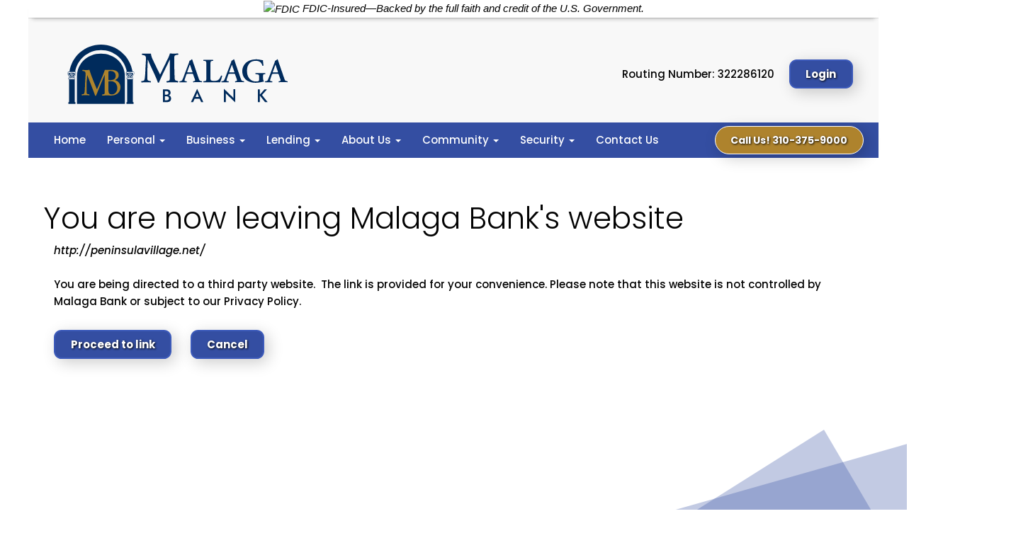

--- FILE ---
content_type: text/html; charset=utf-8
request_url: https://www.google.com/recaptcha/api2/anchor?ar=1&k=6Le0VbEiAAAAAMiCNKO9zJ2woJeEgWOOjKSjY4z6&co=aHR0cHM6Ly93d3cubWFsYWdhYmFuay5jb206NDQz&hl=en&v=N67nZn4AqZkNcbeMu4prBgzg&size=invisible&anchor-ms=20000&execute-ms=30000&cb=wt1gipek8yn1
body_size: 49475
content:
<!DOCTYPE HTML><html dir="ltr" lang="en"><head><meta http-equiv="Content-Type" content="text/html; charset=UTF-8">
<meta http-equiv="X-UA-Compatible" content="IE=edge">
<title>reCAPTCHA</title>
<style type="text/css">
/* cyrillic-ext */
@font-face {
  font-family: 'Roboto';
  font-style: normal;
  font-weight: 400;
  font-stretch: 100%;
  src: url(//fonts.gstatic.com/s/roboto/v48/KFO7CnqEu92Fr1ME7kSn66aGLdTylUAMa3GUBHMdazTgWw.woff2) format('woff2');
  unicode-range: U+0460-052F, U+1C80-1C8A, U+20B4, U+2DE0-2DFF, U+A640-A69F, U+FE2E-FE2F;
}
/* cyrillic */
@font-face {
  font-family: 'Roboto';
  font-style: normal;
  font-weight: 400;
  font-stretch: 100%;
  src: url(//fonts.gstatic.com/s/roboto/v48/KFO7CnqEu92Fr1ME7kSn66aGLdTylUAMa3iUBHMdazTgWw.woff2) format('woff2');
  unicode-range: U+0301, U+0400-045F, U+0490-0491, U+04B0-04B1, U+2116;
}
/* greek-ext */
@font-face {
  font-family: 'Roboto';
  font-style: normal;
  font-weight: 400;
  font-stretch: 100%;
  src: url(//fonts.gstatic.com/s/roboto/v48/KFO7CnqEu92Fr1ME7kSn66aGLdTylUAMa3CUBHMdazTgWw.woff2) format('woff2');
  unicode-range: U+1F00-1FFF;
}
/* greek */
@font-face {
  font-family: 'Roboto';
  font-style: normal;
  font-weight: 400;
  font-stretch: 100%;
  src: url(//fonts.gstatic.com/s/roboto/v48/KFO7CnqEu92Fr1ME7kSn66aGLdTylUAMa3-UBHMdazTgWw.woff2) format('woff2');
  unicode-range: U+0370-0377, U+037A-037F, U+0384-038A, U+038C, U+038E-03A1, U+03A3-03FF;
}
/* math */
@font-face {
  font-family: 'Roboto';
  font-style: normal;
  font-weight: 400;
  font-stretch: 100%;
  src: url(//fonts.gstatic.com/s/roboto/v48/KFO7CnqEu92Fr1ME7kSn66aGLdTylUAMawCUBHMdazTgWw.woff2) format('woff2');
  unicode-range: U+0302-0303, U+0305, U+0307-0308, U+0310, U+0312, U+0315, U+031A, U+0326-0327, U+032C, U+032F-0330, U+0332-0333, U+0338, U+033A, U+0346, U+034D, U+0391-03A1, U+03A3-03A9, U+03B1-03C9, U+03D1, U+03D5-03D6, U+03F0-03F1, U+03F4-03F5, U+2016-2017, U+2034-2038, U+203C, U+2040, U+2043, U+2047, U+2050, U+2057, U+205F, U+2070-2071, U+2074-208E, U+2090-209C, U+20D0-20DC, U+20E1, U+20E5-20EF, U+2100-2112, U+2114-2115, U+2117-2121, U+2123-214F, U+2190, U+2192, U+2194-21AE, U+21B0-21E5, U+21F1-21F2, U+21F4-2211, U+2213-2214, U+2216-22FF, U+2308-230B, U+2310, U+2319, U+231C-2321, U+2336-237A, U+237C, U+2395, U+239B-23B7, U+23D0, U+23DC-23E1, U+2474-2475, U+25AF, U+25B3, U+25B7, U+25BD, U+25C1, U+25CA, U+25CC, U+25FB, U+266D-266F, U+27C0-27FF, U+2900-2AFF, U+2B0E-2B11, U+2B30-2B4C, U+2BFE, U+3030, U+FF5B, U+FF5D, U+1D400-1D7FF, U+1EE00-1EEFF;
}
/* symbols */
@font-face {
  font-family: 'Roboto';
  font-style: normal;
  font-weight: 400;
  font-stretch: 100%;
  src: url(//fonts.gstatic.com/s/roboto/v48/KFO7CnqEu92Fr1ME7kSn66aGLdTylUAMaxKUBHMdazTgWw.woff2) format('woff2');
  unicode-range: U+0001-000C, U+000E-001F, U+007F-009F, U+20DD-20E0, U+20E2-20E4, U+2150-218F, U+2190, U+2192, U+2194-2199, U+21AF, U+21E6-21F0, U+21F3, U+2218-2219, U+2299, U+22C4-22C6, U+2300-243F, U+2440-244A, U+2460-24FF, U+25A0-27BF, U+2800-28FF, U+2921-2922, U+2981, U+29BF, U+29EB, U+2B00-2BFF, U+4DC0-4DFF, U+FFF9-FFFB, U+10140-1018E, U+10190-1019C, U+101A0, U+101D0-101FD, U+102E0-102FB, U+10E60-10E7E, U+1D2C0-1D2D3, U+1D2E0-1D37F, U+1F000-1F0FF, U+1F100-1F1AD, U+1F1E6-1F1FF, U+1F30D-1F30F, U+1F315, U+1F31C, U+1F31E, U+1F320-1F32C, U+1F336, U+1F378, U+1F37D, U+1F382, U+1F393-1F39F, U+1F3A7-1F3A8, U+1F3AC-1F3AF, U+1F3C2, U+1F3C4-1F3C6, U+1F3CA-1F3CE, U+1F3D4-1F3E0, U+1F3ED, U+1F3F1-1F3F3, U+1F3F5-1F3F7, U+1F408, U+1F415, U+1F41F, U+1F426, U+1F43F, U+1F441-1F442, U+1F444, U+1F446-1F449, U+1F44C-1F44E, U+1F453, U+1F46A, U+1F47D, U+1F4A3, U+1F4B0, U+1F4B3, U+1F4B9, U+1F4BB, U+1F4BF, U+1F4C8-1F4CB, U+1F4D6, U+1F4DA, U+1F4DF, U+1F4E3-1F4E6, U+1F4EA-1F4ED, U+1F4F7, U+1F4F9-1F4FB, U+1F4FD-1F4FE, U+1F503, U+1F507-1F50B, U+1F50D, U+1F512-1F513, U+1F53E-1F54A, U+1F54F-1F5FA, U+1F610, U+1F650-1F67F, U+1F687, U+1F68D, U+1F691, U+1F694, U+1F698, U+1F6AD, U+1F6B2, U+1F6B9-1F6BA, U+1F6BC, U+1F6C6-1F6CF, U+1F6D3-1F6D7, U+1F6E0-1F6EA, U+1F6F0-1F6F3, U+1F6F7-1F6FC, U+1F700-1F7FF, U+1F800-1F80B, U+1F810-1F847, U+1F850-1F859, U+1F860-1F887, U+1F890-1F8AD, U+1F8B0-1F8BB, U+1F8C0-1F8C1, U+1F900-1F90B, U+1F93B, U+1F946, U+1F984, U+1F996, U+1F9E9, U+1FA00-1FA6F, U+1FA70-1FA7C, U+1FA80-1FA89, U+1FA8F-1FAC6, U+1FACE-1FADC, U+1FADF-1FAE9, U+1FAF0-1FAF8, U+1FB00-1FBFF;
}
/* vietnamese */
@font-face {
  font-family: 'Roboto';
  font-style: normal;
  font-weight: 400;
  font-stretch: 100%;
  src: url(//fonts.gstatic.com/s/roboto/v48/KFO7CnqEu92Fr1ME7kSn66aGLdTylUAMa3OUBHMdazTgWw.woff2) format('woff2');
  unicode-range: U+0102-0103, U+0110-0111, U+0128-0129, U+0168-0169, U+01A0-01A1, U+01AF-01B0, U+0300-0301, U+0303-0304, U+0308-0309, U+0323, U+0329, U+1EA0-1EF9, U+20AB;
}
/* latin-ext */
@font-face {
  font-family: 'Roboto';
  font-style: normal;
  font-weight: 400;
  font-stretch: 100%;
  src: url(//fonts.gstatic.com/s/roboto/v48/KFO7CnqEu92Fr1ME7kSn66aGLdTylUAMa3KUBHMdazTgWw.woff2) format('woff2');
  unicode-range: U+0100-02BA, U+02BD-02C5, U+02C7-02CC, U+02CE-02D7, U+02DD-02FF, U+0304, U+0308, U+0329, U+1D00-1DBF, U+1E00-1E9F, U+1EF2-1EFF, U+2020, U+20A0-20AB, U+20AD-20C0, U+2113, U+2C60-2C7F, U+A720-A7FF;
}
/* latin */
@font-face {
  font-family: 'Roboto';
  font-style: normal;
  font-weight: 400;
  font-stretch: 100%;
  src: url(//fonts.gstatic.com/s/roboto/v48/KFO7CnqEu92Fr1ME7kSn66aGLdTylUAMa3yUBHMdazQ.woff2) format('woff2');
  unicode-range: U+0000-00FF, U+0131, U+0152-0153, U+02BB-02BC, U+02C6, U+02DA, U+02DC, U+0304, U+0308, U+0329, U+2000-206F, U+20AC, U+2122, U+2191, U+2193, U+2212, U+2215, U+FEFF, U+FFFD;
}
/* cyrillic-ext */
@font-face {
  font-family: 'Roboto';
  font-style: normal;
  font-weight: 500;
  font-stretch: 100%;
  src: url(//fonts.gstatic.com/s/roboto/v48/KFO7CnqEu92Fr1ME7kSn66aGLdTylUAMa3GUBHMdazTgWw.woff2) format('woff2');
  unicode-range: U+0460-052F, U+1C80-1C8A, U+20B4, U+2DE0-2DFF, U+A640-A69F, U+FE2E-FE2F;
}
/* cyrillic */
@font-face {
  font-family: 'Roboto';
  font-style: normal;
  font-weight: 500;
  font-stretch: 100%;
  src: url(//fonts.gstatic.com/s/roboto/v48/KFO7CnqEu92Fr1ME7kSn66aGLdTylUAMa3iUBHMdazTgWw.woff2) format('woff2');
  unicode-range: U+0301, U+0400-045F, U+0490-0491, U+04B0-04B1, U+2116;
}
/* greek-ext */
@font-face {
  font-family: 'Roboto';
  font-style: normal;
  font-weight: 500;
  font-stretch: 100%;
  src: url(//fonts.gstatic.com/s/roboto/v48/KFO7CnqEu92Fr1ME7kSn66aGLdTylUAMa3CUBHMdazTgWw.woff2) format('woff2');
  unicode-range: U+1F00-1FFF;
}
/* greek */
@font-face {
  font-family: 'Roboto';
  font-style: normal;
  font-weight: 500;
  font-stretch: 100%;
  src: url(//fonts.gstatic.com/s/roboto/v48/KFO7CnqEu92Fr1ME7kSn66aGLdTylUAMa3-UBHMdazTgWw.woff2) format('woff2');
  unicode-range: U+0370-0377, U+037A-037F, U+0384-038A, U+038C, U+038E-03A1, U+03A3-03FF;
}
/* math */
@font-face {
  font-family: 'Roboto';
  font-style: normal;
  font-weight: 500;
  font-stretch: 100%;
  src: url(//fonts.gstatic.com/s/roboto/v48/KFO7CnqEu92Fr1ME7kSn66aGLdTylUAMawCUBHMdazTgWw.woff2) format('woff2');
  unicode-range: U+0302-0303, U+0305, U+0307-0308, U+0310, U+0312, U+0315, U+031A, U+0326-0327, U+032C, U+032F-0330, U+0332-0333, U+0338, U+033A, U+0346, U+034D, U+0391-03A1, U+03A3-03A9, U+03B1-03C9, U+03D1, U+03D5-03D6, U+03F0-03F1, U+03F4-03F5, U+2016-2017, U+2034-2038, U+203C, U+2040, U+2043, U+2047, U+2050, U+2057, U+205F, U+2070-2071, U+2074-208E, U+2090-209C, U+20D0-20DC, U+20E1, U+20E5-20EF, U+2100-2112, U+2114-2115, U+2117-2121, U+2123-214F, U+2190, U+2192, U+2194-21AE, U+21B0-21E5, U+21F1-21F2, U+21F4-2211, U+2213-2214, U+2216-22FF, U+2308-230B, U+2310, U+2319, U+231C-2321, U+2336-237A, U+237C, U+2395, U+239B-23B7, U+23D0, U+23DC-23E1, U+2474-2475, U+25AF, U+25B3, U+25B7, U+25BD, U+25C1, U+25CA, U+25CC, U+25FB, U+266D-266F, U+27C0-27FF, U+2900-2AFF, U+2B0E-2B11, U+2B30-2B4C, U+2BFE, U+3030, U+FF5B, U+FF5D, U+1D400-1D7FF, U+1EE00-1EEFF;
}
/* symbols */
@font-face {
  font-family: 'Roboto';
  font-style: normal;
  font-weight: 500;
  font-stretch: 100%;
  src: url(//fonts.gstatic.com/s/roboto/v48/KFO7CnqEu92Fr1ME7kSn66aGLdTylUAMaxKUBHMdazTgWw.woff2) format('woff2');
  unicode-range: U+0001-000C, U+000E-001F, U+007F-009F, U+20DD-20E0, U+20E2-20E4, U+2150-218F, U+2190, U+2192, U+2194-2199, U+21AF, U+21E6-21F0, U+21F3, U+2218-2219, U+2299, U+22C4-22C6, U+2300-243F, U+2440-244A, U+2460-24FF, U+25A0-27BF, U+2800-28FF, U+2921-2922, U+2981, U+29BF, U+29EB, U+2B00-2BFF, U+4DC0-4DFF, U+FFF9-FFFB, U+10140-1018E, U+10190-1019C, U+101A0, U+101D0-101FD, U+102E0-102FB, U+10E60-10E7E, U+1D2C0-1D2D3, U+1D2E0-1D37F, U+1F000-1F0FF, U+1F100-1F1AD, U+1F1E6-1F1FF, U+1F30D-1F30F, U+1F315, U+1F31C, U+1F31E, U+1F320-1F32C, U+1F336, U+1F378, U+1F37D, U+1F382, U+1F393-1F39F, U+1F3A7-1F3A8, U+1F3AC-1F3AF, U+1F3C2, U+1F3C4-1F3C6, U+1F3CA-1F3CE, U+1F3D4-1F3E0, U+1F3ED, U+1F3F1-1F3F3, U+1F3F5-1F3F7, U+1F408, U+1F415, U+1F41F, U+1F426, U+1F43F, U+1F441-1F442, U+1F444, U+1F446-1F449, U+1F44C-1F44E, U+1F453, U+1F46A, U+1F47D, U+1F4A3, U+1F4B0, U+1F4B3, U+1F4B9, U+1F4BB, U+1F4BF, U+1F4C8-1F4CB, U+1F4D6, U+1F4DA, U+1F4DF, U+1F4E3-1F4E6, U+1F4EA-1F4ED, U+1F4F7, U+1F4F9-1F4FB, U+1F4FD-1F4FE, U+1F503, U+1F507-1F50B, U+1F50D, U+1F512-1F513, U+1F53E-1F54A, U+1F54F-1F5FA, U+1F610, U+1F650-1F67F, U+1F687, U+1F68D, U+1F691, U+1F694, U+1F698, U+1F6AD, U+1F6B2, U+1F6B9-1F6BA, U+1F6BC, U+1F6C6-1F6CF, U+1F6D3-1F6D7, U+1F6E0-1F6EA, U+1F6F0-1F6F3, U+1F6F7-1F6FC, U+1F700-1F7FF, U+1F800-1F80B, U+1F810-1F847, U+1F850-1F859, U+1F860-1F887, U+1F890-1F8AD, U+1F8B0-1F8BB, U+1F8C0-1F8C1, U+1F900-1F90B, U+1F93B, U+1F946, U+1F984, U+1F996, U+1F9E9, U+1FA00-1FA6F, U+1FA70-1FA7C, U+1FA80-1FA89, U+1FA8F-1FAC6, U+1FACE-1FADC, U+1FADF-1FAE9, U+1FAF0-1FAF8, U+1FB00-1FBFF;
}
/* vietnamese */
@font-face {
  font-family: 'Roboto';
  font-style: normal;
  font-weight: 500;
  font-stretch: 100%;
  src: url(//fonts.gstatic.com/s/roboto/v48/KFO7CnqEu92Fr1ME7kSn66aGLdTylUAMa3OUBHMdazTgWw.woff2) format('woff2');
  unicode-range: U+0102-0103, U+0110-0111, U+0128-0129, U+0168-0169, U+01A0-01A1, U+01AF-01B0, U+0300-0301, U+0303-0304, U+0308-0309, U+0323, U+0329, U+1EA0-1EF9, U+20AB;
}
/* latin-ext */
@font-face {
  font-family: 'Roboto';
  font-style: normal;
  font-weight: 500;
  font-stretch: 100%;
  src: url(//fonts.gstatic.com/s/roboto/v48/KFO7CnqEu92Fr1ME7kSn66aGLdTylUAMa3KUBHMdazTgWw.woff2) format('woff2');
  unicode-range: U+0100-02BA, U+02BD-02C5, U+02C7-02CC, U+02CE-02D7, U+02DD-02FF, U+0304, U+0308, U+0329, U+1D00-1DBF, U+1E00-1E9F, U+1EF2-1EFF, U+2020, U+20A0-20AB, U+20AD-20C0, U+2113, U+2C60-2C7F, U+A720-A7FF;
}
/* latin */
@font-face {
  font-family: 'Roboto';
  font-style: normal;
  font-weight: 500;
  font-stretch: 100%;
  src: url(//fonts.gstatic.com/s/roboto/v48/KFO7CnqEu92Fr1ME7kSn66aGLdTylUAMa3yUBHMdazQ.woff2) format('woff2');
  unicode-range: U+0000-00FF, U+0131, U+0152-0153, U+02BB-02BC, U+02C6, U+02DA, U+02DC, U+0304, U+0308, U+0329, U+2000-206F, U+20AC, U+2122, U+2191, U+2193, U+2212, U+2215, U+FEFF, U+FFFD;
}
/* cyrillic-ext */
@font-face {
  font-family: 'Roboto';
  font-style: normal;
  font-weight: 900;
  font-stretch: 100%;
  src: url(//fonts.gstatic.com/s/roboto/v48/KFO7CnqEu92Fr1ME7kSn66aGLdTylUAMa3GUBHMdazTgWw.woff2) format('woff2');
  unicode-range: U+0460-052F, U+1C80-1C8A, U+20B4, U+2DE0-2DFF, U+A640-A69F, U+FE2E-FE2F;
}
/* cyrillic */
@font-face {
  font-family: 'Roboto';
  font-style: normal;
  font-weight: 900;
  font-stretch: 100%;
  src: url(//fonts.gstatic.com/s/roboto/v48/KFO7CnqEu92Fr1ME7kSn66aGLdTylUAMa3iUBHMdazTgWw.woff2) format('woff2');
  unicode-range: U+0301, U+0400-045F, U+0490-0491, U+04B0-04B1, U+2116;
}
/* greek-ext */
@font-face {
  font-family: 'Roboto';
  font-style: normal;
  font-weight: 900;
  font-stretch: 100%;
  src: url(//fonts.gstatic.com/s/roboto/v48/KFO7CnqEu92Fr1ME7kSn66aGLdTylUAMa3CUBHMdazTgWw.woff2) format('woff2');
  unicode-range: U+1F00-1FFF;
}
/* greek */
@font-face {
  font-family: 'Roboto';
  font-style: normal;
  font-weight: 900;
  font-stretch: 100%;
  src: url(//fonts.gstatic.com/s/roboto/v48/KFO7CnqEu92Fr1ME7kSn66aGLdTylUAMa3-UBHMdazTgWw.woff2) format('woff2');
  unicode-range: U+0370-0377, U+037A-037F, U+0384-038A, U+038C, U+038E-03A1, U+03A3-03FF;
}
/* math */
@font-face {
  font-family: 'Roboto';
  font-style: normal;
  font-weight: 900;
  font-stretch: 100%;
  src: url(//fonts.gstatic.com/s/roboto/v48/KFO7CnqEu92Fr1ME7kSn66aGLdTylUAMawCUBHMdazTgWw.woff2) format('woff2');
  unicode-range: U+0302-0303, U+0305, U+0307-0308, U+0310, U+0312, U+0315, U+031A, U+0326-0327, U+032C, U+032F-0330, U+0332-0333, U+0338, U+033A, U+0346, U+034D, U+0391-03A1, U+03A3-03A9, U+03B1-03C9, U+03D1, U+03D5-03D6, U+03F0-03F1, U+03F4-03F5, U+2016-2017, U+2034-2038, U+203C, U+2040, U+2043, U+2047, U+2050, U+2057, U+205F, U+2070-2071, U+2074-208E, U+2090-209C, U+20D0-20DC, U+20E1, U+20E5-20EF, U+2100-2112, U+2114-2115, U+2117-2121, U+2123-214F, U+2190, U+2192, U+2194-21AE, U+21B0-21E5, U+21F1-21F2, U+21F4-2211, U+2213-2214, U+2216-22FF, U+2308-230B, U+2310, U+2319, U+231C-2321, U+2336-237A, U+237C, U+2395, U+239B-23B7, U+23D0, U+23DC-23E1, U+2474-2475, U+25AF, U+25B3, U+25B7, U+25BD, U+25C1, U+25CA, U+25CC, U+25FB, U+266D-266F, U+27C0-27FF, U+2900-2AFF, U+2B0E-2B11, U+2B30-2B4C, U+2BFE, U+3030, U+FF5B, U+FF5D, U+1D400-1D7FF, U+1EE00-1EEFF;
}
/* symbols */
@font-face {
  font-family: 'Roboto';
  font-style: normal;
  font-weight: 900;
  font-stretch: 100%;
  src: url(//fonts.gstatic.com/s/roboto/v48/KFO7CnqEu92Fr1ME7kSn66aGLdTylUAMaxKUBHMdazTgWw.woff2) format('woff2');
  unicode-range: U+0001-000C, U+000E-001F, U+007F-009F, U+20DD-20E0, U+20E2-20E4, U+2150-218F, U+2190, U+2192, U+2194-2199, U+21AF, U+21E6-21F0, U+21F3, U+2218-2219, U+2299, U+22C4-22C6, U+2300-243F, U+2440-244A, U+2460-24FF, U+25A0-27BF, U+2800-28FF, U+2921-2922, U+2981, U+29BF, U+29EB, U+2B00-2BFF, U+4DC0-4DFF, U+FFF9-FFFB, U+10140-1018E, U+10190-1019C, U+101A0, U+101D0-101FD, U+102E0-102FB, U+10E60-10E7E, U+1D2C0-1D2D3, U+1D2E0-1D37F, U+1F000-1F0FF, U+1F100-1F1AD, U+1F1E6-1F1FF, U+1F30D-1F30F, U+1F315, U+1F31C, U+1F31E, U+1F320-1F32C, U+1F336, U+1F378, U+1F37D, U+1F382, U+1F393-1F39F, U+1F3A7-1F3A8, U+1F3AC-1F3AF, U+1F3C2, U+1F3C4-1F3C6, U+1F3CA-1F3CE, U+1F3D4-1F3E0, U+1F3ED, U+1F3F1-1F3F3, U+1F3F5-1F3F7, U+1F408, U+1F415, U+1F41F, U+1F426, U+1F43F, U+1F441-1F442, U+1F444, U+1F446-1F449, U+1F44C-1F44E, U+1F453, U+1F46A, U+1F47D, U+1F4A3, U+1F4B0, U+1F4B3, U+1F4B9, U+1F4BB, U+1F4BF, U+1F4C8-1F4CB, U+1F4D6, U+1F4DA, U+1F4DF, U+1F4E3-1F4E6, U+1F4EA-1F4ED, U+1F4F7, U+1F4F9-1F4FB, U+1F4FD-1F4FE, U+1F503, U+1F507-1F50B, U+1F50D, U+1F512-1F513, U+1F53E-1F54A, U+1F54F-1F5FA, U+1F610, U+1F650-1F67F, U+1F687, U+1F68D, U+1F691, U+1F694, U+1F698, U+1F6AD, U+1F6B2, U+1F6B9-1F6BA, U+1F6BC, U+1F6C6-1F6CF, U+1F6D3-1F6D7, U+1F6E0-1F6EA, U+1F6F0-1F6F3, U+1F6F7-1F6FC, U+1F700-1F7FF, U+1F800-1F80B, U+1F810-1F847, U+1F850-1F859, U+1F860-1F887, U+1F890-1F8AD, U+1F8B0-1F8BB, U+1F8C0-1F8C1, U+1F900-1F90B, U+1F93B, U+1F946, U+1F984, U+1F996, U+1F9E9, U+1FA00-1FA6F, U+1FA70-1FA7C, U+1FA80-1FA89, U+1FA8F-1FAC6, U+1FACE-1FADC, U+1FADF-1FAE9, U+1FAF0-1FAF8, U+1FB00-1FBFF;
}
/* vietnamese */
@font-face {
  font-family: 'Roboto';
  font-style: normal;
  font-weight: 900;
  font-stretch: 100%;
  src: url(//fonts.gstatic.com/s/roboto/v48/KFO7CnqEu92Fr1ME7kSn66aGLdTylUAMa3OUBHMdazTgWw.woff2) format('woff2');
  unicode-range: U+0102-0103, U+0110-0111, U+0128-0129, U+0168-0169, U+01A0-01A1, U+01AF-01B0, U+0300-0301, U+0303-0304, U+0308-0309, U+0323, U+0329, U+1EA0-1EF9, U+20AB;
}
/* latin-ext */
@font-face {
  font-family: 'Roboto';
  font-style: normal;
  font-weight: 900;
  font-stretch: 100%;
  src: url(//fonts.gstatic.com/s/roboto/v48/KFO7CnqEu92Fr1ME7kSn66aGLdTylUAMa3KUBHMdazTgWw.woff2) format('woff2');
  unicode-range: U+0100-02BA, U+02BD-02C5, U+02C7-02CC, U+02CE-02D7, U+02DD-02FF, U+0304, U+0308, U+0329, U+1D00-1DBF, U+1E00-1E9F, U+1EF2-1EFF, U+2020, U+20A0-20AB, U+20AD-20C0, U+2113, U+2C60-2C7F, U+A720-A7FF;
}
/* latin */
@font-face {
  font-family: 'Roboto';
  font-style: normal;
  font-weight: 900;
  font-stretch: 100%;
  src: url(//fonts.gstatic.com/s/roboto/v48/KFO7CnqEu92Fr1ME7kSn66aGLdTylUAMa3yUBHMdazQ.woff2) format('woff2');
  unicode-range: U+0000-00FF, U+0131, U+0152-0153, U+02BB-02BC, U+02C6, U+02DA, U+02DC, U+0304, U+0308, U+0329, U+2000-206F, U+20AC, U+2122, U+2191, U+2193, U+2212, U+2215, U+FEFF, U+FFFD;
}

</style>
<link rel="stylesheet" type="text/css" href="https://www.gstatic.com/recaptcha/releases/N67nZn4AqZkNcbeMu4prBgzg/styles__ltr.css">
<script nonce="gX_DKEteiBuhuv0TR9d65w" type="text/javascript">window['__recaptcha_api'] = 'https://www.google.com/recaptcha/api2/';</script>
<script type="text/javascript" src="https://www.gstatic.com/recaptcha/releases/N67nZn4AqZkNcbeMu4prBgzg/recaptcha__en.js" nonce="gX_DKEteiBuhuv0TR9d65w">
      
    </script></head>
<body><div id="rc-anchor-alert" class="rc-anchor-alert"></div>
<input type="hidden" id="recaptcha-token" value="[base64]">
<script type="text/javascript" nonce="gX_DKEteiBuhuv0TR9d65w">
      recaptcha.anchor.Main.init("[\x22ainput\x22,[\x22bgdata\x22,\x22\x22,\[base64]/[base64]/[base64]/bmV3IHJbeF0oY1swXSk6RT09Mj9uZXcgclt4XShjWzBdLGNbMV0pOkU9PTM/bmV3IHJbeF0oY1swXSxjWzFdLGNbMl0pOkU9PTQ/[base64]/[base64]/[base64]/[base64]/[base64]/[base64]/[base64]/[base64]\x22,\[base64]\\u003d\x22,\x22TxNPNcKLwqDDqGgWaHA/wpc8OmbDiVvCnCl/U8O6w7Mzw6nCuH3DkkrCpzXDpGDCjCfDjcKtScKcVgoAw4A1GShpw6orw74BKMKPLgEKR0U1ITUXwr7CmFDDjwrCpcO2w6Evwq02w6zDisKIw61sRMO/wqvDu8OEMDTCnmbDmsKfwqA8wqE0w4Q/Al7CtWBzw50OfxLCiMOpEsONcnnCumoYIMOawqordW8mN8ODw4bCqR8vwobDmsKGw4vDjMOzDRtWX8K4wrzCssO7ZD/Cg8Oaw7nChCfCg8OIwqHCtsKewrJVPgjClsKGUcOBUCLCq8KMwonClj8gwonDl1wYwoDCswwJwoXCoMKlwqNMw6QVwpbDmcKdSsOCwqfDqidqw5Eqwr90w4LDqcKtw64Xw7JjLMOgJCzDmE/DosOow5gBw7gQw4E4w4offixFA8KQGMKbwpU+Cl7Dpw/Do8OVQ181EsK+KExmw4sXw4HDicOqw7XCg8K0BMKtTsOKX0jDrcK2J8KKw6LCncOSJcOlwqXCl3/DqW/DrSXDkCo5LcKIB8O1SAfDgcKLHnYbw4zCnQTCjmkxwr/DvMKcw4Qwwq3CuMODA8KKNMKWEsOGwrMRAT7CqU9XYg7CssOWahESL8KDwosewoklQcO2w7BXw71pwrhTVcONO8K8w7NaRTZuw6N9woHCucOBW8OjZS3CjsOUw5dww6/DjcKPZMOHw5PDq8OVwo4+w77ClsOvBEXDoFYzwqPDtMO9Z2Jcc8OYC27Dm8Kewqh3w4HDjMOTwpoWwqTDtEhCw7FgwoA/wqsaYRTCiWnCu2DClFzCu8OIdELCj2VRbsKhUiPCjsOjw5oJDBRLYXlkFsOUw7DCjMOGLnjDkT4PGlU2YHLCjQlLUiIvXQU1a8KUPnLDp8O3IMKEwo/DjcKscGU+RQTCjsOYdcKuw6XDtk3DmVPDpcOfwqzCnT9YJMKZwqfCghrCmnfCqsK7wrLDmsOKY3NrMFTDokUbTBVEI8OcwrDCq3h7aVZzdjHCvcKcbMODfMOWCsK2P8OjwpNAKgXDusOkHVTDh8KFw5gCEsO/w5d4wpLCjHdKwo/DqlU4PMO+bsOdQMOaWlfCln/Dpytswr/DuR/Ct08yFWPDgcK2OcOySy/DrG96KcKVwqJGMgnCixZLw5pAw6DCncO5wrRpXWzCox/CvSguw63Dkj0Vwr/[base64]/Do8KywphqwoM5wrjCoijCq8ORVsKTwrloexkWFsO8wp4Mwp/[base64]/w7/DoCbCq8ObI3TCu21Pw7kfwoDCkMK3wrPChsOkazzCpHvCtMKOw6TDjcO8aMKAw5AZwp3ClMKXGh0OZQQ8McOYwrXCjWPDqkvCrxttwqMmwqvDjMOQPcKjMDnCo349WcOLwrLCt0wrTF0ywovCiElZw4lVC1rDiCrCtUlUCMKsw7fDrcKPw68MBH/DkMOsw5/Cv8K+UcO3NcOXR8KJw7vDuETDjhHDh8OEO8KtGDjCtwxGF8KNwqkiB8OTw7QEK8KHw7xmwoB7OcOYwpXDlcKbfwIrw5TDpsKFRT/ChVDClsOiJwPDqAoTG3h7w43Cgl3DgznDriUXHWfDlwbCrHQbTRoVw4bDksKLSHDDj11ZOhJ2a8ODwq7Do3R2w5wowqsZw58gwpzCoMKKNB3DusKfwpIRwqzDrkwpw65tHXQgc0/CgkTCo0Mcw494RcO/IDJ3w4DDrsKOw5DDu3oOWcOqwqp2EUU5wqXDp8KSw7LDtcKdw47Ch8Ouw4zCpMKmUGtpwqTCmShwFAXDvcOrC8Oiw5rDkcO3w6RLw5HCqcKzwrvCssKuAWPCphByw5PCik7CrUXDk8OTw74LQMK2ZcKBJnTCrAdBw4PDicK/[base64]/[base64]/[base64]/Co8KrUnnCm8KAPsK6w7vCpMOZw6fCkMOKwosiw7R+wplaw6nCpXHCh2XDv0TCrcKXw4DClwN6wq5mYsK8OMKKOsO0wpPCgcK0dsK/[base64]/CvQ3CmBrDj2s+w57DscKqPio2w48PbMO/[base64]/Dk8K3w7xowp80N0LCt8Ohwot8QcOLwrkxbsOeSsOqKcOZBip6w7M+wppiw7HClGDDuz/[base64]/[base64]/ChVcSwrHCmmrDv27DhsKJQm4lw6TCuRrDgD/[base64]/[base64]/[base64]/DpzbCjMOIPWlRwqdJBHbDmMKxLcKIw7R6w5MfwrvDkcKBw50UwqrCpMOyw5TChUteZwzCn8KKwpnDgWZNwol/[base64]/DtcOYUcObwrLCvsKDwp3CsHd8w6DCvsK2MyrDqsKQw7tgFcOAMz0uf8KUAcKtwp/DszEAZcODTMOSwp7Cgl/CoMODX8OLCSvCrsKPAsK1w407XAoUScODP8O+w5LCksOwwpFpQMO2ccOuw4UWw6bDocKiQ27DrTMQwrBDMWFJw77DngrCv8OvQgFYwoM9SV7Dv8Ohw7/CjcOPwoHCscKbwoLDixUTwrrCtlPCssKewokZYT7Dn8OGwpvDu8KkwqdlwoLDqw8xT2bDgjbCmHsIV1PDhA8qwpbCoSQwOMOmKXFDXsOcwpzDosO/wrHDmhoPHMKlKcKIYMO/w6cecsKWRMKDw7nCiXrCk8KPwq8DwonDtmM7WCfCq8OzwqcnK38nw4tkw6wbSMKNw5rCpzkiw4YebVHDrMKHwq9/[base64]/DllAOJGUHw6o0w5hnwq/CsFXDvlZFEQrDpMOEX0zDk3fDqsKtGC3Cm8KBw7DClsKnJ2JGI3hXI8Kbw5EEJRPCnmd+w67DhVoNw5pywoHDssOrfMOiwpDDrcO2CSjCocOPP8K8woM8wqbDlcKCP2fDpUNBw7XDgxNeacO4bB51w7DCvsOew6nDv8KZKF/CoAMFKsOaD8KyScOfw414IGnDvsOVwqTDqsOlwpjCpsK5w4wGVsKMwpLDgMOSWlLCpsKFU8O6w4BUwp/CtMOcwrRVMcKha8KGwr0Swr7Cj8KlZyTDs8K9w7/CvX4CwokvbMK1wqZkeHXDgMOKOUZJwpbCjFhjwpbDu1fClA7Dix3CqQJVwqDDocKgwo7CtcOfwrwtTcOxRMOlT8KYHkzCn8KmbQo5wpfDl0ZMwrsRBx4YGGYbw7LChcOcwr/Cp8KFwpBKwoYOQQxswo1uZE7Ct8O6w6nCnsKjw5vDmVrCrGs5woLCtsOcOMKVVwrDrwzDj1TCpMK8GC0PUHLCh1XDt8KOwoVoS3hbw7nDgyEdbVnDsF7DmxZURDvChMO7C8OnUxtkwoZ0J8K3w7swD3MwRcK1w5vCpMKUVQlfw77DtsKHPFEHdcOFEcOHVx/[base64]/DgcKgw4ASJ8KsP8Okwr7ClMKUE8O4FSxMwp8bIcOJW8K3w67DgiJNwplwFRRswonDg8K5JMOewpwmwoPCtMKuwpHCvnpFD8KzH8OkGk7CvUDCisKfw73DkMOgwrLCi8O/[base64]/CgRXCvcKxJw7DswovNHEbwr/DlcOSD8KWJsKIcnrDiMOVwogXe8KhJlZQWcKwf8KIcR3Cv0LDq8OvwqXDgcO7ecOawqDDksKqwq7Dkk0tw6cuw7kLHUwdVD9qwqLDoFXCmGLCpAzCvD/[base64]/EylKLlQcw4NDw6rDk8OkwqRBw7DDjkl3wqnCncOhwqDDscOwwobClcKVOcOZNMK1dGAhYcOuBcKfSsKIw6Q0wqJfcjgNU8KVw44/UcOWw6HDo8Oww7kbGhvCvMOJKsOpwpLCrTvDoD9Vwpk2wrYzwq83dsKBWsKaw5pnRn3DqirCvXzCusK5XTl8FGwRw4jCskU7P8KrwqZ2woBdwqnDqEnDisOyDcOdGsOWH8O4w5YQwqw/[base64]/DrMO2TsOyWjwPKUFOwrnCuxtuw6LCusO2HAQUw6TCtMOpwohow5ILw6fDll0tw44sCThqw7DDp8ODwqHCr2HDlztDcsK3DMK5wo/Dj8Kyw7JwOntdOSMXTMKeT8OTAsKPKAHCicOVO8KeDsODwoPDkQLDgAsARUV6w77DtMOPMyDCp8Kkam7DpcKlCSXChhLDg1vDsBzDrMKOw6B9w7zCrUN3QzvDrsOAcsKNwppiVG3CoMKUGicdwqs4BTwcCWFtwo/Cp8K4wot9w5jCv8OoN8O+KMKKABbDl8K2AsODKMOsw5RYciDCq8ODNMKTJcK6woITM3NWwpHDswcTMMKPwqbDsMK/w4lBw5XCpGk8Cw0QJ8KEBsOBw6w/wp8sacKqQAouwqHCl0HDkFHCnMK/w6fCu8KIwrwpw7psSsOiw6rDicO4BUnCs2tRwqXDnwxGw50/[base64]/DhnPDgcKATVXCo0XCncKQfcKpwr/[base64]/[base64]/Do8KbGsOwE8OUMw3DvcO/[base64]/CgXYTeAfDn8KyZ8ObwrHDl8K1w63CpsKDw4DCoQ5Fwol9D8KqasO/w5rChFAYwqElbsK1KcOHw7PDhcOXwo1bPsKswo0zDcKFaAV0w4bCsMOvwqXDiA4fZ2lxCcKKwqjDvR52w6ADdcOGwrxxBsKNw5nDpTZuw5pAwqp5w5l9wpnCsmHDk8KjECrDuEnDpcOwCBnCicKaPT/[base64]/DjBVsBcOKw5vDicKLLBx8d8Krw61YwqrDvQvCqsKkTnc/w5Q/w6plTcKDbgESecOHCcObw7jClzNCwqxGwo3DqWZdwqhxw7jDhcK7dcOSw7XDkANKw5NnDysqw5fDr8Kaw4vDtMKdAHPDvEPDjsKyZl1rNCDDjMOBKsOya0lhAwQxSljDuMOIE0QOD0xtwqjDuX/Dj8KHw5NPw47Cnl4cwpUywpR8dVvDg8OEIcOfwo/CmcKyd8OPd8OIPg0iESd5Ahxtwr7CpXTCiAU1KDPCp8O+YBjCrsKeenLCpjkOcMKRcDfDj8Kpwp7DkU1MJMKYfsKwwrM/w63Ds8OEOxBjwprCm8O/w7IOcR/CisKIw7oVw5bCpsO5H8OIFxx4wqXCncO8w65hwpTCuXvDgjolXsKEwo8fM0wlMsKNd8KUwq/DuMKdw6/[base64]/wo4lwo3DtUrCmVnDiytpw5Mlwr7DrMOOwpo4LlfDrsKfw5XDki8ow73DucK9XsKOw4jDi0rCkMOLwpDCtMKjwo/[base64]/ClkhNw55zTzETDsKgD8KvOy4FHThbFMOIwrTDlhXDo8OJw5TCiHfCqMKtwrUfAGfDv8K5C8KyUFlxw4x3wrTClMKfw5HDtsKww6Vbf8OHw7tpWsOnIlRcTXXCpVvCiDjCuMOewqHDtsKnwo/ChlxwNsO2GgLDs8KYw6BVfXTCmkLDtV7CpcKnwoTDqMKuw4B/LRTCq2rDuGpfIMKfwrLDpgfCrknCm0NRRcOowoUgNC4pMMKtwoFIw6jCqMKQw6ZXwrvDgRkgw73ChzjDpcKHwo56W1LCvS/Dl1rClTTDocKlwoZrwqXDk3RnUsOnXgXCk094JAXCrB3DoMOrw6fCm8KVwpDDvznCo1MLAsOXwoLCksO9T8KUw6QxwofDq8KEwrBEwpQUw7NvK8O8woJVX8OxwpQ/w6VAXsKvw4BJw4PDu1tHw5/[base64]/[base64]/Dg8OGZhcjw5rCqmzCk8OBcw3CksO+EsK1wqnCgBfDlcOxU8OrN0/DqGhowoPDksKTQcO8w7/CrcOrw7fDvQszw6zCohMzwpt/[base64]/w4XCol3Di8Kjw5ltQcKUD8ObPsOMH8O3HMOyXsKXMcOiwrUywoQXwoo+wr8HXsK7LhrCuMKyZHUhTzhzMsONPcO1B8KnwpUXWVLCgi/[base64]/DpgbDk8O8US7CscKSRFrDmcOsWSF7AMO6YsKBwrbDs8OAw5vDm2ASD3fCtMO7w6A4wr/DuBnCscKww6vCpMKuwocGwqXDu8OQa37DnwpOUGLCu3AGwohlPg7CoG7CucOtbj/DuMOawq8jBQhhKcOuHcKJw6/[base64]/[base64]/w63DkBghwr98woPDhAotYitiw6IXwqHCkGU1wqlUw6fCrA/DsMO2L8Ocw6HDusKOeMO4w48OHcKgwqAUwpsbw6DDksOSBXQKwqTCmcOZw54kw63CoxPDgsKUFRLDhRdzwp/CgcKRw7xEw4ZHZMKGWBNzYjFkD8K+MMKwwptiUizCmcOVS3DCvMO2woPDtcKhwq4BQMK7GcOmDsOwanw6w5oJEyHCosKhwpgMw51HOiVhwpjDkyXDrcOEw5tywoZnbsOBO8OlwroYw7Ilwr/CgxTCusK+MiFIwrnDqxbCi0bChkDCmHDDrA3CscOFwoxCUMOrYnltC8KGScKQPjVdAirDiS/DtMOww7bCtgpywo84RVwSw4YwwpJOwr3DgEzCiU1dwplRHl/Cn8KSwp3CusO/N0t5cMKVBiZ+woZscsKgWcOzXcKQwrN9w6XCj8KDw5NFw5x1R8KRw4/CumHDnRlnw77Cg8O9OsK0woRTD1PDkiLCs8KNOcOVKMKhKFvCs1FmS8KDw7vCtsOMwrdOwqPCvMOmN8OmZnN6NMK/OCRDT1/CnsObw7gBwqXDkCDDu8KAXsK2w4ZBGcK5w5LDk8K+HTfCi0jCi8KsMMOWwpTCvxTCpBUJAsKTEMKbwoLCtjnDmsKXw5rCp8KKwoETNhzDhcONOk95S8KLw69Ow6AgwovDpHRew6t5wrHCuVtuDnwfHGXCj8OtZsK9ZQINw7RzYcORwpE3QMKow6YKw6/DlyYRcsKHGFBwP8OOTGbCkGzCu8OjaBDDrCImw7V+CSkTw6fDkQvDtnR3FWgsw7HDihNkwpZ+w58/w507OsK4w5vCsljDkMOswoLCssOxw6IXOMOnwpN1w44iwodee8OgE8Kvwr7Dt8KOwqjDoETCj8Knw4bDo8KhwrxHcDRKwqzCo03ClsKYeCslbMKoblQWw6zDjMKrw4HDrA8Hw4N8w7gzwoPDpsKTW2wBw5DClsO0Z8KNwpBwIirDvsOKDH9EwrJ/eMKywqHDqxzClVfCtcKcBwnDhMOJw67DtsOeQnfCt8Okw4McemzCqsKnwph+w4rCi1tfRXvDkw7CjcOQJTrCrMOZJXl3YcOsJcKFeMOxwosuwq/CgBQoe8KSWcOXXMKjNcOcBgvCjHPDvRbCgMOXfcOnF8K0wqd4ZMKOZcKrwpshwoMbBlQRU8OkdjPCq8KxwrvDv8Kww6vCtMOyIsKZbcOUdsOMMcOXwoJ4wq3ClyTCkmprR1fDsMKVMVHCu3EhSH3CkTM/wpZPOsKheBPDvyJDw6IxwqjCkULDusOtw6glw68FwoFecSzDoMKVwptbVxtVwrjComvCh8OtAMK2I8O3wrvDkwlEIVBUShHDlXrDmDXDgHHDkGo3WTw3RcK9JQDDmWXCq0fCo8KTw6PDgsKldcKUwr4UJ8O7PcODwp/[base64]/bmnChjwrw7rDims+wpVvw5/CrhPCucKhOxB+wpAywpRpTcOsw54Gw7TCu8KyUwkwfR5fSSkGBmjDpcOTB2xmw4/DksOjw4jDi8O1w5xOw4rCusOFw63Ds8OyCkVXw7duBsOWw5fDjQ/DusKmw78/woJsI8O2J8KjQG7DiMKIwpvDnWs7YAIywoccT8Ktw5vCmMKgUlFVw7BXCsOae2XDocK6wpQyFcK+UgbDisKoLcOHGRN8EsK7EwZECSdiw5PCtcOdN8ObwqN7ZwPChmTCm8K/QFoewpsbI8O6MUbCuMKbfyFrw43Dt8KeJlZQNcKywpNYOysmHcKYRn/[base64]/[base64]/[base64]/VSnDg8O0w47CvMOYw5XDhsKNwp3DhiDDnFJlwoBVw4DDm8KZwpHDgMO+w5rCoQzDuMOSCVBRbilVw5nDgCrDgsKQbcO4IsOLwoXClsO1MsKAw4bCl3DDoMOEScOAIA/DmH1OwqV9wrl7T8OMworDphYpwql3DjxCwqfCjyjDt8KxQ8Oxw4DDoCYMen7DhzRlb0rDmnlXw5AGRcOvwoNoSMKewrgZwpslBMK2J8KGw7/DnsKjwpwVPFfDkl3CmUk+Wnsdwp04wrLCgcKjw6Q9S8Oaw6fCoiPComrDkUvCtcOqwrF8w4nCmcOHMMOaQcKvwpwdwr4jBh3DjcO5wp/CisOWJWDDgcO7wq7DlA9Iw7REw59/w4dNKytCw7/[base64]/CgsKxw44hJyhMw7bDicObchRNwo/DpMKRXcO0wrjDsXFgJ0bCvMOLLsOsw4zDtHjChcO6wqHCtMOFRkcia8KcwpV0wpfClsKww7zCmDbDlcKzwokQcMOSwodrB8K/wrVcK8KJKcKAw5lZFMKVIcOlwqDDrX4Zw4dDwoQXwoQoNsOYw6Rvw44aw49HwpnCv8OpwoxWCVvDh8KTw4grU8Krw6A9woU4w5PCmH7ChG1TwqDDg8ONw4B7w6kBD8K7ScKkw4vCkg/DhXbCj2jDp8KcW8OxQ8KvEsKEFMOIw7F7w5nCvcKqw4LCr8O4w53DtsOPbik3w4BfTcOrOBvDs8KeR1nDmUw8bsK5OcKAWsKAw5hmw6Qgw5RVw6lrAn5aczLDqnYTwp/[base64]/[base64]/Cs8OfMx/DvMK4ACPDrsO+YVbCnw7Cuj0+XsORw5J/w5/CkwzCscKuw7/[base64]/[base64]/AsKQw7/DpnjClTbDnMOnw6wHw5PDuWXCjcKPDMOEOzvDjMOnK8OnDMOGw5Mmw4xAw4tebkTCqWzClAjClcKvPxoyVRfCum1zw6sdXAHCrcKZPhgQFcKew6BLw5PCrU/DqsKpw6Vtw5HDoMOJwpdoE8OEw5FFwrXDmsKteWLCmRzDqMOCwos+SjnCjcOCES7Dk8KaVcKHQXpqSMKAwpzDlcKHN0zDncOLwpcwd07DrcOvHxrCs8K8ChXDvsKYw5Fowp7DikTDpwJ3w44TJMOawqNHw6pELMO8fEsXd3YmVsOhRnsHacOvw5pQUT/DgFrCjwsZDAMcw63Cv8KhTMKGw51NEMK8wpgzdQ3CjGnCm3FcwpBMw6TCkTHDlcKyw67DkBrCjnLCnQ1ALMONesKSwokEby3DuMKlM8Kaw4HCjRE0w6/DssKcVxBXwpEJVsKxw7xzw5LDtSfDulLDrHzDmBwsw55ZJxTCp3fDmsK3w41MVRPDjcKiWxszwqfDvcKqwoLDrRptUMKbwox/w7AAMcOuFsONYcKZwowJEsOuGsKwCcOQwrbCjcKdZSkMeRRYdhwkwrhgw6zChMKveMKHfQjDhMOIakc5UMOYBcOOw4TClcKadUBRw6/[base64]/Dq8KPNsKMw7Ihw792wpLCtMOwP8KBw4kAw7ZFcUPCnsOhaMKPwoTCgsOEw4dFw6/CgcO9XX8PwrrDucKhw5xVw73DlsOww44xwqzDqibDkn8xBkYMwowrwpPCvCjCo37Csj0SSUh7ZMO6GsKmwrPDjhHCtD3CpsOHIlkIWcOWVz8kwpURYzIHwrBgw5PDusKDw6vDtsKGWzJowo7CiMK0wrY6K8OjOFHCm8Opw5xEw5QHS2TDrMOaDmEHIi/CqzTDnwFtw5MJwoxFGMKJwpwjTsKUwoZddsOXw69JeXc6agc4w5bDhxdVLi3CgiFTXcKucH5xP05dIhogGsOBw6DCi8K8wrR8w58MQcKCG8Ovw7h9woXDh8K5Nll/TwXCh8OEwp9fZ8Oiw6jCnxMMw6zDgTPCsMO2BsK7w6pHKm01dT5HwpcfX0jDu8OWPMOVdsKCW8KbwrPDhMKZdXlXUD3CpsOLQ1fComfDpyggw6JJKMOVwptFw6rCpU5Jw53DusKdwoB2FMK4wqHCh3/DksKgw4ROIm4pwpTCiMOowpvCiSVteXsNc0/[base64]/[base64]/[base64]/ClcKswp3Dr8OjWsKuSsO2w55rwovDhMOFwrw/[base64]/DpX09JkYowrLClVAvAcK3S8OTWhrDrmp9OcOKw6s+bsK4wos4acOswrPCiTtQVHtNQQdHBsOfwrfDpMKQG8Ouw7FAwpzCuSrCpnVgw7/CulLCqMK0wr5ZwrHDpEXCmlxBwpxjw6HDjDRwwpwfw5XDikzCt3gNH2tYSHtawo/Ci8KJd8KAVAUlTcOSwpDCksOuw43CvsOOwqsoczfDgWIcw5IsGsOKwoPDsRTDhcKzw4wmw7TCpcKBUg7CvcKSw4/DqVECFWfCpMOjwqZzCm0fbMOow6TDjcKQHnMiwpPCjcOMw47CjcKBwq8cF8OzWcOQw5wrw7PDvEcrdThIPcK4GUzCocKJKVspw4fDj8KBw4BWeEPCkjnCqcODCMOeZxnCtR9qw5YOMljDgsO2D8KQWWgnY8K6Gj97wpQew6HCncOFaRrCiF5nw5/CscO9wpdVw6rDu8OAwqbCq03DsA5IwqbCi8O8woxIJWE4w7RmwpwVw4XClE5YeXvCnxDDrRZJexpqKsKpXEkuw5hybV8gSHrCjAAuwovDsMK3w7gGIQ3DjW0swoYKw77CrH5xW8KwNj9RwrsnKMOxw49Lw4XDlUB4wo/Dm8KeYRjDkw3CoWlCwrZgU8Obw7tEwqXCgcKjwpPCrSZ3PMK8ecO3aDPCsgvCocOXwoRgUMOkw5g9ScOUw4V8wo5hD8KoBU3DtUPCkMKyHi9Kw6UWEnPCuRtnw5/CmMOyQMONRMO+CMOZw7/Cj8OBw4JQw4trHBrChRUlVW1OwqA8d8O7w5gRwpPDtkIqBcO5Fx1tZsOawqTCuShuwpNrMQrDtzLCp1HCjFbDnMOMbcKVwoF6CCJUw45jw7NEw4d+YgvDv8OUYhHDgA1ZC8KIw6/[base64]/[base64]/CnsO9wok+FjA9FVbDkF/CkcO7HW4Vw5BdfTLDgcKXwpVWw50bIsKdw68rw4/CgsOKw69NAHh/CDHDmMKYTgvCoMK9wqjDuMKjw7JAfsOoQy8BNEDCkMONwr1MbljChMKww5dGZjk9w4waFxnDvy3CihQEw5zDozDCjsKeJsOHw6M/w5hRfRhbHglHwq/[base64]/w6xnFknCslg/LsKQw7YAWMKxw4Zmwq1ow4fCvsKSwpDDqTTDsGPCsQR1w49UwpnDpMO0w4vCtzkGwqjCqE/CpsOaw708w6jCmF/[base64]/w45sQMK2w6kUA8Opw614w6BWEADCssORMMOuUsO1woHDmcOswqNudncrw4bDg3waaUTCqMK0Cy9Vw4nDscKiwrNGQMKwED5BFcK/XcOZw7jCuMOsG8Kww5/CtMKqNMKiZMOcUi5Bw7FOUCEDbcORIXxfcQDDscKbw4MKM0RbO8Oow6jCpzEdCjZcIcKWw6DCh8Kswo/Do8KgLsOWw4/DhcORdDzCg8O4wr/[base64]/K8Kbw5cJw7pSbsK5PsONwp98wqUbw7zDvMO/WgDDoMODwpszdBvDsMOnDsOTS0rCmWLDscO/TVBgGcO5F8OBCTALb8KLPsONW8KwGMOUE1YaCFknQ8OXHFkoZznCoEtrw4dDWARDW8OOQGbDoUZcw71uw6VRbkRuw4HCn8OxY2Buw4lRw5Rsw4fDkTjDvwjDqcKDYiHCmmTCjcOnJsKiw5AqbcKqBBvCgMKyw4bDgGvDqmTDpUpUwqDCs2fDosOPJcO3QyFrA0/DqcKWw7towqk+w6sUwo/DoMO2LMOxQ8KMwoEhbTRnCMOLQ11rwohaPRM3w5hGw7FybV1DLhh9w6bDnSbDoyvDvcKYwrJlw5/Cmh/DnsOAfXjDu2Vowr3CuBhIYDTCmDpKw6bCpmQ9worCnsKrw4vDvxrClzzCgyV6ZhsVwo3Cqjobw5rCnsO7wqHDtV4nw7wxFBLDkhBDwrzCqsOBLzPCocOhWxbDkSbCqsKrw6HCgMKSw7HDpMOKSDPCtsKEeHAyI8KZwqnChTQ5a08nesKgEMK8Y1/CiSDCtsOMIjDCm8KyAMOzesKOwrc4BcO1bsOQFCdsOMKgwqxGbnTDpsOacsOpDcO3eXTDg8Oww7DDvsOdGlXDgAFow7AEw4PDg8Kcw4NxwrpHw6LDkMOawpkxwrkDw6xcwrHCnsKGwo/Cmi7CvMO5OR7CumHCvgLDgSTCk8ObBcOkBMOVw6vCtMKfak/Cj8O9w5gVP2LCl8ObYsKOJcO3e8OvYmjCtxDDqSXDvjM0DnQfcFp8w6sYw7/CsQbCh8KPeXQOFQHDmMK4w5Aow4AcaT7Cp8Ovwr/[base64]/DgDxPb3jDrG7CtcOYwoJEw6nDksODHMOawoU+wojCgzBSwrTDrkXCvw9aw5tIw5pIbMKmWcKJBsKxwpN1wo3CkFliw6vDiB5Ow4Mqw5JNAcKOw4MHG8KKLMOtwoRcKMKdf0vCgRzCpMKow7kXJ8O/wq/Dq3/[base64]/Du8O/[base64]/CgVFhJ8KlF3QkJMKfFcKUQDnDkhzDt8OjGmdEw5QHwqQ/[base64]/asOuE0pPwqFFGl5jwr1iwrzCoyXDkCLCk8KFwq/DjcKbbhfDv8KwS21sw47CoB4nw786XANhw4nDuMOrw6XDk8O9WsK8wqrCv8OVdcOJdMOgMsO/wq0OYMOFNMOMJMKtBGHCnivCqlLCgsKLDTfCp8OiWWvCq8KmSMKvUcOHKcOmw4HCnwXDgMOjw5QnHsKiKcOEFVpRfsOIw6/Dq8Klw7Y7wpLCqjbCmcOGDSbDnMK6SgdiwpTDj8Knwo4CwrzCsjfChMO2w4duwp/ClcKIMsKEw7cdfkcHIUXDjsKNMcORwrDColTCnsKWwq3Cm8KdwqvDhwUUPXrCsCLCvlUgKA5Nwo4bUMKRPURLw7vCiC/DqHPCp8KEA8OhwqQkAsOXwqPCsDvDo3UEwqvCvMKZIS4SwpbCtRgwccKWVXDDmcOXYMO9wp0jw5EBwrUYw4XDjS/CjcKkw6ghw7PCkMKUw6tQeXPCugLCosOgw49Fw6bChnzCm8OdwpbChiNHRsKZwqx8w4o4w5tGREfDmlt0eTvCm8OTw7rCizpdwoQiwokIw7TCmcKkb8OTAiDDucO0w43CjMOpG8KweV/Dpg5DXsKFBlhhwprDs3zDpMOHwpBOFDItw4wHw4LDjcOFwrLDp8O2w600IMOcwpJdwq/Cu8KtGsK6wpFcb0jCrU/DrsOvwonCvAoJwr9Bb8OmwoPCkMKRUcOKw71Nw6zCpQIyB3FSCH4aYVHCqMO5w69ETHbCosOTdCDDh0t2woPCm8KYwoDDhsOvY1hxeT9KaQwlcnPCvcOXezVawrjDpRTCqcOGU35Gw48kwpRfwp3DtcKPw4ZqUFRNHsOaZzMGw7IFfsKfERrCtsOww6ZGwr/DsMOvacOnw6rDskPDtXl2wrLDo8OPw6/Ds0jDtsOTw4fCpcKZJ8KJJMKpTcKEwo/DmsO5CMKOw5HCp8O+wpIoZifDqFDDkmpDw7k0IcOlwqFaK8OEw48LZMKYBMOIw68Cw4JEcQrCssKecjrDklvCmETCqcKeB8Oywos5wq3DrQNMGjElw5xFwql+ecKkeGzDmxp5cFDDs8KvwoJudcKIU8KUwpEsX8O8w4NIFHccwp7DkcKnH1/DvMKbwpTCncKubzIIw4pPS0BqAz3CoQ1xfgBRwrDDsWAFWlgPYcO/wqvDkMKXwobDqCdlGjzDl8OMJ8KYGsOMwo/CoTozw5YiaHrDvQYvwq/CtyEDw7vDriHCtcODQcKdw54LwoJSwpw8wo5UwrV8w5HCsx0OCsO1VMOgWAzCgTXCizc+TwsTwoAmw5wWw5VWw5NWw5TCgcKzesKVwobCiyt8w6YcwpXCvz8MwrtBwrLCkcOzAhrCvS9BI8KGwp8/w5wjw6PCsnnDvMKIw74ZOnZ4wr4Dw6NiwqgKMGU8wrnDp8KcKcOmw4nCmVstwoYVXxRqw6TCtsOYw5MRw7fDiwRUw5bCiC4lEcOYTcOMwqPCgW5dwqrDsx45O3LCoxQcw4ZDw4DDkDNzwp4/HhXCisK5worCnSnDhMOrwpBbVsKbTcOqcj0KwpbCuhzCqMKxczlGezkmXizCpSAMX14LwqI9Ez4xZcOOwpl/wpXCksO8w53DjMO3XC9swo7CscOfCU8iw5rDh0RNdcKUHWVkQxTDksOXw6zCkcOiY8OwMWUAwp14fBvCnsOLfELCr8O2PMKddUjCssKiLzUjGcO9bErCuMOKIMK/[base64]/DhB7DrMOIOD5CGMKXwoMvSG8Xw78MJHwdEcOnWcOPw7TDtcOQJwsVLDELBMKRw6ZOwrU7bjvCjFE1w4bDrzIBw4obw7TCiEBHJVHCrMOAw5pKGsOewqPDvm/[base64]/CuzDCuknDg8Ozw5NSw7/[base64]/DsMKVCcOmwo/CuWsIw7PDgG4twplowpgYw7cod8OzFMOxw68MacOVw7AVchQJwoAKEhhpw6oPfMO7wpXCjU3Dm8Kuwo/Dpm/DqS3DksK5RcOQO8KYw5tvw7E4K8K5w48se8Kqw6wwwpzDk2LDpCBuM0fDrANkAMOewrTDvMObcX/[base64]/DnMOQAWvDsAfDm3vCqDTClsKWwp0Gw4A/YkVbwprChGJtw6HDgcOiw5/Dk3IAwp3DrmItAV5/wrE3X8OswpPChlPDtmLCjcOLwrgIwq5Ue8OWwr7Dqxhuwr98JGRCwpthDBdjZEFxwrlZXMKGGMKIB3cpaMKtc23CvFLCphbDucKhwoHCvsKnwqNAwpoBQcOtXcOQRjYrwrxzwr5rBU3DqcOpAmB/[base64]/[base64]/DuMOLa8KbwpFkwojDgQNFwp7CsMO7dcOrHMKRwoHCncKNAMKowpJmw6HCrcKrKypIw6/Dgjxkw7xZbGFpworCqRjCpFzDs8KJVgXClsOUV0tzWgQiwrBcKx0YQsOyXUhKPHg7DzJAI8O/MsO7UsKJEsKFw6MzEMOSMMOOLX3DisOTKVPChBfDrMOId8OLez1Va8KARhTCrMOqasO4w75XVsOtOmTCjCESA8K2w63DtlvCgcO/A2oVWCfCjw4Mwo5bf8Opw7PDrD0rwrw4woXCiAbCuHnDunPDrMK+w55WG8K/Q8Kkw4Yuw4HDqj/DisOPw6jDn8OkVcKQGMOqYDsNwpHDqQvDm0jCkFRyw5MEw4TCv8Orw6B+IMKXXMOlw5bDmcKzPMKJwpvCmXzClXrDvA/Cq3cuw5lnScOVw7VHVQp3wpXDsgVSUQTCnAzDt8OxMlhpw73DsRbDhWlqw5dbwoTDjsOvwqJ+IsKxOsK/[base64]/CpMO1ccK7wpXDmsONwonCncODw4/[base64]/DtSs4w6/[base64]/CiCzDmB5oKHTCvcOVwqYmbm0mw63DtX0UVz3CvHM9NMKpck9Aw7vCozPCuFcJw61qwq9yRynDvsKxLXsyWBpyw7LDvR1bwp3DuMKURwHCj8KMw6vCl2fClnnCqcOew64\\u003d\x22],null,[\x22conf\x22,null,\x226Le0VbEiAAAAAMiCNKO9zJ2woJeEgWOOjKSjY4z6\x22,0,null,null,null,0,[21,125,63,73,95,87,41,43,42,83,102,105,109,121],[7059694,752],0,null,null,null,null,0,null,0,null,700,1,null,0,\[base64]/76lBhn6iwkZoQoZnOKMAhmv8xEZ\x22,0,0,null,null,1,null,0,1,null,null,null,0],\x22https://www.malagabank.com:443\x22,null,[3,1,1],null,null,null,0,3600,[\x22https://www.google.com/intl/en/policies/privacy/\x22,\x22https://www.google.com/intl/en/policies/terms/\x22],\x22MzWH4A+TqR+0a+OThVSUgTtuDi8IjCSJr/rMVAmlSTk\\u003d\x22,0,0,null,1,1769907341141,0,0,[203,114,161,107,62],null,[200,117,61,4],\x22RC-AMl_r09cPSfnBg\x22,null,null,null,null,null,\x220dAFcWeA7hg7JtCgjz2wKMBHybhj6N2nhj7oZpt6AUcA3zoAwnBistNLDgkZe2dp55Dq1sAs4hbmJWaq-EQdECH3P49c4uhUR4xA\x22,1769990141169]");
    </script></body></html>

--- FILE ---
content_type: text/css
request_url: https://www.malagabank.com/FPSGold.OrchardThemes/Malaga/Styles/site.min.css
body_size: 198317
content:
@import"https://fonts.googleapis.com/css2?family=Poppins:ital,wght@0,300;0,500;0,700;1,300;1,500;1,700&display=swap";/*!
 * Bootstrap v3.3.7 (http://getbootstrap.com)
 * Copyright 2011-2016 Twitter, Inc.
 * Licensed under MIT (https://github.com/twbs/bootstrap/blob/master/LICENSE)
 *//*! normalize.css v3.0.3 | MIT License | github.com/necolas/normalize.css */@import"https://fonts.googleapis.com/css2?family=Delius+Unicase&display=swap";html{font-family:sans-serif;-webkit-text-size-adjust:100%;-ms-text-size-adjust:100%}body{margin:0}article,aside,details,figcaption,figure,footer,header,hgroup,main,menu,nav,section,summary{display:block}audio,canvas,progress,video{display:inline-block;vertical-align:baseline}audio:not([controls]){display:none;height:0}[hidden],template{display:none}a{background-color:rgba(0,0,0,0)}a:active,a:hover{outline:0}abbr[title]{border-bottom:1px dotted}b,strong{font-weight:700}dfn{font-style:italic}h1{margin:.67em 0;font-size:2em}mark{color:#000;background:#ff0}small{font-size:80%}sub,sup{position:relative;font-size:75%;line-height:0;vertical-align:baseline}sup{top:-0.5em}sub{bottom:-0.25em}img{border:0}svg:not(:root){overflow:hidden}figure{margin:1em 40px}hr{height:0;box-sizing:content-box}pre{overflow:auto}code,kbd,pre,samp{font-family:monospace,monospace;font-size:1em}button,input,optgroup,select,textarea{margin:0;font:inherit;color:inherit}button{overflow:visible}button,select{text-transform:none}button,html input[type=button],input[type=reset],input[type=submit]{-webkit-appearance:button;cursor:pointer}button[disabled],html input[disabled]{cursor:default}button::-moz-focus-inner,input::-moz-focus-inner{padding:0;border:0}input{line-height:normal}input[type=checkbox],input[type=radio]{box-sizing:border-box;padding:0}input[type=number]::-webkit-inner-spin-button,input[type=number]::-webkit-outer-spin-button{height:auto}input[type=search]{box-sizing:content-box;-webkit-appearance:textfield}input[type=search]::-webkit-search-cancel-button,input[type=search]::-webkit-search-decoration{-webkit-appearance:none}fieldset{padding:.35em .625em .75em;margin:0 2px;border:1px solid silver}legend{padding:0;border:0}textarea{overflow:auto}optgroup{font-weight:700}table{border-spacing:0;border-collapse:collapse}td,th{padding:0}/*! Source: https://github.com/h5bp/html5-boilerplate/blob/master/src/css/main.css */@media print{*,:after,:before{color:#000 !important;text-shadow:none !important;background:0 0 !important;box-shadow:none !important}a,a:visited{text-decoration:underline}a[href]:after{content:" (" attr(href) ")"}abbr[title]:after{content:" (" attr(title) ")"}a[href^="javascript:"]:after,a[href^="#"]:after{content:""}blockquote,pre{border:1px solid #999;page-break-inside:avoid}thead{display:table-header-group}img,tr{page-break-inside:avoid}img{max-width:100% !important}h2,h3,p{orphans:3;widows:3}h2,h3{page-break-after:avoid}.navbar{display:none}.btn>.caret,.dropup>.btn>.caret{border-top-color:#000 !important}.label{border:1px solid #000}.table{border-collapse:collapse !important}.table td,.table th{background-color:#fff !important}.table-bordered td,.table-bordered th{border:1px solid #ddd !important}}@font-face{font-family:"Glyphicons Halflings";src:url(fonts/glyphicons-halflings-regular.eot);src:url(fonts/glyphicons-halflings-regular.eot?#iefix) format("embedded-opentype"),url(fonts/glyphicons-halflings-regular.woff2) format("woff2"),url(fonts/glyphicons-halflings-regular.woff) format("woff"),url(fonts/glyphicons-halflings-regular.ttf) format("truetype"),url(fonts/glyphicons-halflings-regular.svg#glyphicons_halflingsregular) format("svg")}.glyphicon{position:relative;top:1px;display:inline-block;font-family:"Glyphicons Halflings";font-style:normal;font-weight:400;line-height:1;-webkit-font-smoothing:antialiased;-moz-osx-font-smoothing:grayscale}.glyphicon-asterisk:before{content:"*"}.glyphicon-plus:before{content:"+"}.glyphicon-eur:before,.glyphicon-euro:before{content:"€"}.glyphicon-minus:before{content:"−"}.glyphicon-cloud:before{content:"☁"}.glyphicon-envelope:before{content:"✉"}.glyphicon-pencil:before{content:"✏"}.glyphicon-glass:before{content:""}.glyphicon-music:before{content:""}.glyphicon-search:before{content:""}.glyphicon-heart:before{content:""}.glyphicon-star:before{content:""}.glyphicon-star-empty:before{content:""}.glyphicon-user:before{content:""}.glyphicon-film:before{content:""}.glyphicon-th-large:before{content:""}.glyphicon-th:before{content:""}.glyphicon-th-list:before{content:""}.glyphicon-ok:before{content:""}.glyphicon-remove:before{content:""}.glyphicon-zoom-in:before{content:""}.glyphicon-zoom-out:before{content:""}.glyphicon-off:before{content:""}.glyphicon-signal:before{content:""}.glyphicon-cog:before{content:""}.glyphicon-trash:before{content:""}.glyphicon-home:before{content:""}.glyphicon-file:before{content:""}.glyphicon-time:before{content:""}.glyphicon-road:before{content:""}.glyphicon-download-alt:before{content:""}.glyphicon-download:before{content:""}.glyphicon-upload:before{content:""}.glyphicon-inbox:before{content:""}.glyphicon-play-circle:before{content:""}.glyphicon-repeat:before{content:""}.glyphicon-refresh:before{content:""}.glyphicon-list-alt:before{content:""}.glyphicon-lock:before{content:""}.glyphicon-flag:before{content:""}.glyphicon-headphones:before{content:""}.glyphicon-volume-off:before{content:""}.glyphicon-volume-down:before{content:""}.glyphicon-volume-up:before{content:""}.glyphicon-qrcode:before{content:""}.glyphicon-barcode:before{content:""}.glyphicon-tag:before{content:""}.glyphicon-tags:before{content:""}.glyphicon-book:before{content:""}.glyphicon-bookmark:before{content:""}.glyphicon-print:before{content:""}.glyphicon-camera:before{content:""}.glyphicon-font:before{content:""}.glyphicon-bold:before{content:""}.glyphicon-italic:before{content:""}.glyphicon-text-height:before{content:""}.glyphicon-text-width:before{content:""}.glyphicon-align-left:before{content:""}.glyphicon-align-center:before{content:""}.glyphicon-align-right:before{content:""}.glyphicon-align-justify:before{content:""}.glyphicon-list:before{content:""}.glyphicon-indent-left:before{content:""}.glyphicon-indent-right:before{content:""}.glyphicon-facetime-video:before{content:""}.glyphicon-picture:before{content:""}.glyphicon-map-marker:before{content:""}.glyphicon-adjust:before{content:""}.glyphicon-tint:before{content:""}.glyphicon-edit:before{content:""}.glyphicon-share:before{content:""}.glyphicon-check:before{content:""}.glyphicon-move:before{content:""}.glyphicon-step-backward:before{content:""}.glyphicon-fast-backward:before{content:""}.glyphicon-backward:before{content:""}.glyphicon-play:before{content:""}.glyphicon-pause:before{content:""}.glyphicon-stop:before{content:""}.glyphicon-forward:before{content:""}.glyphicon-fast-forward:before{content:""}.glyphicon-step-forward:before{content:""}.glyphicon-eject:before{content:""}.glyphicon-chevron-left:before{content:""}.glyphicon-chevron-right:before{content:""}.glyphicon-plus-sign:before{content:""}.glyphicon-minus-sign:before{content:""}.glyphicon-remove-sign:before{content:""}.glyphicon-ok-sign:before{content:""}.glyphicon-question-sign:before{content:""}.glyphicon-info-sign:before{content:""}.glyphicon-screenshot:before{content:""}.glyphicon-remove-circle:before{content:""}.glyphicon-ok-circle:before{content:""}.glyphicon-ban-circle:before{content:""}.glyphicon-arrow-left:before{content:""}.glyphicon-arrow-right:before{content:""}.glyphicon-arrow-up:before{content:""}.glyphicon-arrow-down:before{content:""}.glyphicon-share-alt:before{content:""}.glyphicon-resize-full:before{content:""}.glyphicon-resize-small:before{content:""}.glyphicon-exclamation-sign:before{content:""}.glyphicon-gift:before{content:""}.glyphicon-leaf:before{content:""}.glyphicon-fire:before{content:""}.glyphicon-eye-open:before{content:""}.glyphicon-eye-close:before{content:""}.glyphicon-warning-sign:before{content:""}.glyphicon-plane:before{content:""}.glyphicon-calendar:before{content:""}.glyphicon-random:before{content:""}.glyphicon-comment:before{content:""}.glyphicon-magnet:before{content:""}.glyphicon-chevron-up:before{content:""}.glyphicon-chevron-down:before{content:""}.glyphicon-retweet:before{content:""}.glyphicon-shopping-cart:before{content:""}.glyphicon-folder-close:before{content:""}.glyphicon-folder-open:before{content:""}.glyphicon-resize-vertical:before{content:""}.glyphicon-resize-horizontal:before{content:""}.glyphicon-hdd:before{content:""}.glyphicon-bullhorn:before{content:""}.glyphicon-bell:before{content:""}.glyphicon-certificate:before{content:""}.glyphicon-thumbs-up:before{content:""}.glyphicon-thumbs-down:before{content:""}.glyphicon-hand-right:before{content:""}.glyphicon-hand-left:before{content:""}.glyphicon-hand-up:before{content:""}.glyphicon-hand-down:before{content:""}.glyphicon-circle-arrow-right:before{content:""}.glyphicon-circle-arrow-left:before{content:""}.glyphicon-circle-arrow-up:before{content:""}.glyphicon-circle-arrow-down:before{content:""}.glyphicon-globe:before{content:""}.glyphicon-wrench:before{content:""}.glyphicon-tasks:before{content:""}.glyphicon-filter:before{content:""}.glyphicon-briefcase:before{content:""}.glyphicon-fullscreen:before{content:""}.glyphicon-dashboard:before{content:""}.glyphicon-paperclip:before{content:""}.glyphicon-heart-empty:before{content:""}.glyphicon-link:before{content:""}.glyphicon-phone:before{content:""}.glyphicon-pushpin:before{content:""}.glyphicon-usd:before{content:""}.glyphicon-gbp:before{content:""}.glyphicon-sort:before{content:""}.glyphicon-sort-by-alphabet:before{content:""}.glyphicon-sort-by-alphabet-alt:before{content:""}.glyphicon-sort-by-order:before{content:""}.glyphicon-sort-by-order-alt:before{content:""}.glyphicon-sort-by-attributes:before{content:""}.glyphicon-sort-by-attributes-alt:before{content:""}.glyphicon-unchecked:before{content:""}.glyphicon-expand:before{content:""}.glyphicon-collapse-down:before{content:""}.glyphicon-collapse-up:before{content:""}.glyphicon-log-in:before{content:""}.glyphicon-flash:before{content:""}.glyphicon-log-out:before{content:""}.glyphicon-new-window:before{content:""}.glyphicon-record:before{content:""}.glyphicon-save:before{content:""}.glyphicon-open:before{content:""}.glyphicon-saved:before{content:""}.glyphicon-import:before{content:""}.glyphicon-export:before{content:""}.glyphicon-send:before{content:""}.glyphicon-floppy-disk:before{content:""}.glyphicon-floppy-saved:before{content:""}.glyphicon-floppy-remove:before{content:""}.glyphicon-floppy-save:before{content:""}.glyphicon-floppy-open:before{content:""}.glyphicon-credit-card:before{content:""}.glyphicon-transfer:before{content:""}.glyphicon-cutlery:before{content:""}.glyphicon-header:before{content:""}.glyphicon-compressed:before{content:""}.glyphicon-earphone:before{content:""}.glyphicon-phone-alt:before{content:""}.glyphicon-tower:before{content:""}.glyphicon-stats:before{content:""}.glyphicon-sd-video:before{content:""}.glyphicon-hd-video:before{content:""}.glyphicon-subtitles:before{content:""}.glyphicon-sound-stereo:before{content:""}.glyphicon-sound-dolby:before{content:""}.glyphicon-sound-5-1:before{content:""}.glyphicon-sound-6-1:before{content:""}.glyphicon-sound-7-1:before{content:""}.glyphicon-copyright-mark:before{content:""}.glyphicon-registration-mark:before{content:""}.glyphicon-cloud-download:before{content:""}.glyphicon-cloud-upload:before{content:""}.glyphicon-tree-conifer:before{content:""}.glyphicon-tree-deciduous:before{content:""}.glyphicon-cd:before{content:""}.glyphicon-save-file:before{content:""}.glyphicon-open-file:before{content:""}.glyphicon-level-up:before{content:""}.glyphicon-copy:before{content:""}.glyphicon-paste:before{content:""}.glyphicon-alert:before{content:""}.glyphicon-equalizer:before{content:""}.glyphicon-king:before{content:""}.glyphicon-queen:before{content:""}.glyphicon-pawn:before{content:""}.glyphicon-bishop:before{content:""}.glyphicon-knight:before{content:""}.glyphicon-baby-formula:before{content:""}.glyphicon-tent:before{content:"⛺"}.glyphicon-blackboard:before{content:""}.glyphicon-bed:before{content:""}.glyphicon-apple:before{content:""}.glyphicon-erase:before{content:""}.glyphicon-hourglass:before{content:"⌛"}.glyphicon-lamp:before{content:""}.glyphicon-duplicate:before{content:""}.glyphicon-piggy-bank:before{content:""}.glyphicon-scissors:before{content:""}.glyphicon-bitcoin:before{content:""}.glyphicon-btc:before{content:""}.glyphicon-xbt:before{content:""}.glyphicon-yen:before{content:"¥"}.glyphicon-jpy:before{content:"¥"}.glyphicon-ruble:before{content:"₽"}.glyphicon-rub:before{content:"₽"}.glyphicon-scale:before{content:""}.glyphicon-ice-lolly:before{content:""}.glyphicon-ice-lolly-tasted:before{content:""}.glyphicon-education:before{content:""}.glyphicon-option-horizontal:before{content:""}.glyphicon-option-vertical:before{content:""}.glyphicon-menu-hamburger:before{content:""}.glyphicon-modal-window:before{content:""}.glyphicon-oil:before{content:""}.glyphicon-grain:before{content:""}.glyphicon-sunglasses:before{content:""}.glyphicon-text-size:before{content:""}.glyphicon-text-color:before{content:""}.glyphicon-text-background:before{content:""}.glyphicon-object-align-top:before{content:""}.glyphicon-object-align-bottom:before{content:""}.glyphicon-object-align-horizontal:before{content:""}.glyphicon-object-align-left:before{content:""}.glyphicon-object-align-vertical:before{content:""}.glyphicon-object-align-right:before{content:""}.glyphicon-triangle-right:before{content:""}.glyphicon-triangle-left:before{content:""}.glyphicon-triangle-bottom:before{content:""}.glyphicon-triangle-top:before{content:""}.glyphicon-console:before{content:""}.glyphicon-superscript:before{content:""}.glyphicon-subscript:before{content:""}.glyphicon-menu-left:before{content:""}.glyphicon-menu-right:before{content:""}.glyphicon-menu-down:before{content:""}.glyphicon-menu-up:before{content:""}*{box-sizing:border-box}:after,:before{box-sizing:border-box}html{font-size:10px;-webkit-tap-highlight-color:rgba(0,0,0,0)}body{font-family:"Helvetica Neue",Helvetica,Arial,sans-serif;font-size:14px;line-height:1.42857143;color:#333;background-color:#fff}button,input,select,textarea{font-family:inherit;font-size:inherit;line-height:inherit}a{color:#337ab7;text-decoration:none}a:focus,a:hover{color:#23527c;text-decoration:underline}a:focus{outline:5px auto -webkit-focus-ring-color;outline-offset:-2px}figure{margin:0}img{vertical-align:middle}.carousel-inner>.item>a>img,.carousel-inner>.item>img,.img-responsive,.thumbnail a>img,.thumbnail>img{display:block;max-width:100%;height:auto}.img-rounded{border-radius:6px}.img-thumbnail{display:inline-block;max-width:100%;height:auto;padding:4px;line-height:1.42857143;background-color:#fff;border:1px solid #ddd;border-radius:4px;transition:all .2s ease-in-out}.img-circle{border-radius:50%}hr{margin-top:20px;margin-bottom:20px;border:0;border-top:1px solid #eee}.sr-only{position:absolute;width:1px;height:1px;padding:0;margin:-1px;overflow:hidden;clip:rect(0, 0, 0, 0);border:0}.sr-only-focusable:active,.sr-only-focusable:focus{position:static;width:auto;height:auto;margin:0;overflow:visible;clip:auto}[role=button]{cursor:pointer}.h1,.h2,.h3,.h4,.h5,.h6,h1,h2,h3,h4,h5,h6{font-family:inherit;font-weight:500;line-height:1.1;color:inherit}.h1 .small,.h1 small,.h2 .small,.h2 small,.h3 .small,.h3 small,.h4 .small,.h4 small,.h5 .small,.h5 small,.h6 .small,.h6 small,h1 .small,h1 small,h2 .small,h2 small,h3 .small,h3 small,h4 .small,h4 small,h5 .small,h5 small,h6 .small,h6 small{font-weight:400;line-height:1;color:#777}.h1,.h2,.h3,h1,h2,h3{margin-top:20px;margin-bottom:10px}.h1 .small,.h1 small,.h2 .small,.h2 small,.h3 .small,.h3 small,h1 .small,h1 small,h2 .small,h2 small,h3 .small,h3 small{font-size:65%}.h4,.h5,.h6,h4,h5,h6{margin-top:10px;margin-bottom:10px}.h4 .small,.h4 small,.h5 .small,.h5 small,.h6 .small,.h6 small,h4 .small,h4 small,h5 .small,h5 small,h6 .small,h6 small{font-size:75%}.h1,h1{font-size:36px}.h2,h2{font-size:30px}.h3,h3{font-size:24px}.h4,h4{font-size:18px}.h5,h5{font-size:14px}.h6,h6{font-size:12px}p{margin:0 0 10px}.lead{margin-bottom:20px;font-size:16px;font-weight:300;line-height:1.4}@media(min-width: 768px){.lead{font-size:21px}}.small,small{font-size:85%}.mark,mark{padding:.2em;background-color:#fcf8e3}.text-left{text-align:left}.text-right{text-align:right}.text-center{text-align:center}.text-justify{text-align:justify}.text-nowrap{white-space:nowrap}.text-lowercase{text-transform:lowercase}.text-uppercase{text-transform:uppercase}.text-capitalize{text-transform:capitalize}.text-muted{color:#777}.text-primary{color:#337ab7}a.text-primary:focus,a.text-primary:hover{color:#286090}.text-success{color:#3c763d}a.text-success:focus,a.text-success:hover{color:#2b542c}.text-info{color:#31708f}a.text-info:focus,a.text-info:hover{color:#245269}.text-warning{color:#8a6d3b}a.text-warning:focus,a.text-warning:hover{color:#66512c}.text-danger{color:#a94442}a.text-danger:focus,a.text-danger:hover{color:#843534}.bg-primary{color:#fff;background-color:#337ab7}a.bg-primary:focus,a.bg-primary:hover{background-color:#286090}.bg-success{background-color:#dff0d8}a.bg-success:focus,a.bg-success:hover{background-color:#c1e2b3}.bg-info{background-color:#d9edf7}a.bg-info:focus,a.bg-info:hover{background-color:#afd9ee}.bg-warning{background-color:#fcf8e3}a.bg-warning:focus,a.bg-warning:hover{background-color:#f7ecb5}.bg-danger{background-color:#f2dede}a.bg-danger:focus,a.bg-danger:hover{background-color:#e4b9b9}.page-header{padding-bottom:9px;margin:40px 0 20px;border-bottom:1px solid #eee}ol,ul{margin-top:0;margin-bottom:10px}ol ol,ol ul,ul ol,ul ul{margin-bottom:0}.list-unstyled{padding-left:0;list-style:none}.list-inline{padding-left:0;margin-left:-5px;list-style:none}.list-inline>li{display:inline-block;padding-right:5px;padding-left:5px}dl{margin-top:0;margin-bottom:20px}dd,dt{line-height:1.42857143}dt{font-weight:700}dd{margin-left:0}@media(min-width: 768px){.dl-horizontal dt{float:left;width:160px;overflow:hidden;clear:left;text-align:right;text-overflow:ellipsis;white-space:nowrap}.dl-horizontal dd{margin-left:180px}}abbr[data-original-title],abbr[title]{cursor:help;border-bottom:1px dotted #777}.initialism{font-size:90%;text-transform:uppercase}blockquote{padding:10px 20px;margin:0 0 20px;font-size:17.5px;border-left:5px solid #eee}blockquote ol:last-child,blockquote p:last-child,blockquote ul:last-child{margin-bottom:0}blockquote .small,blockquote footer,blockquote small{display:block;font-size:80%;line-height:1.42857143;color:#777}blockquote .small:before,blockquote footer:before,blockquote small:before{content:"— "}.blockquote-reverse,blockquote.pull-right{padding-right:15px;padding-left:0;text-align:right;border-right:5px solid #eee;border-left:0}.blockquote-reverse .small:before,.blockquote-reverse footer:before,.blockquote-reverse small:before,blockquote.pull-right .small:before,blockquote.pull-right footer:before,blockquote.pull-right small:before{content:""}.blockquote-reverse .small:after,.blockquote-reverse footer:after,.blockquote-reverse small:after,blockquote.pull-right .small:after,blockquote.pull-right footer:after,blockquote.pull-right small:after{content:" —"}address{margin-bottom:20px;font-style:normal;line-height:1.42857143}code,kbd,pre,samp{font-family:Menlo,Monaco,Consolas,"Courier New",monospace}code{padding:2px 4px;font-size:90%;color:#c7254e;background-color:#f9f2f4;border-radius:4px}kbd{padding:2px 4px;font-size:90%;color:#fff;background-color:#333;border-radius:3px;box-shadow:inset 0 -1px 0 rgba(0,0,0,.25)}kbd kbd{padding:0;font-size:100%;font-weight:700;box-shadow:none}pre{display:block;padding:9.5px;margin:0 0 10px;font-size:13px;line-height:1.42857143;color:#333;word-break:break-all;word-wrap:break-word;background-color:#f5f5f5;border:1px solid #ccc;border-radius:4px}pre code{padding:0;font-size:inherit;color:inherit;white-space:pre-wrap;background-color:rgba(0,0,0,0);border-radius:0}.pre-scrollable{max-height:340px;overflow-y:scroll}.container{padding-right:15px;padding-left:15px;margin-right:auto;margin-left:auto}@media(min-width: 768px){.container{width:750px}}@media(min-width: 992px){.container{width:970px}}@media(min-width: 1200px){.container{width:1170px}}.container-fluid{padding-right:15px;padding-left:15px;margin-right:auto;margin-left:auto}.row{margin-right:-15px;margin-left:-15px}.col-lg-1,.col-lg-10,.col-lg-11,.col-lg-12,.col-lg-2,.col-lg-3,.col-lg-4,.col-lg-5,.col-lg-6,.col-lg-7,.col-lg-8,.col-lg-9,.col-md-1,.col-md-10,.col-md-11,.col-md-12,.col-md-2,.col-md-3,.col-md-4,.col-md-5,.col-md-6,.col-md-7,.col-md-8,.col-md-9,.col-sm-1,.col-sm-10,.col-sm-11,.col-sm-12,.col-sm-2,.col-sm-3,.col-sm-4,.col-sm-5,.col-sm-6,.col-sm-7,.col-sm-8,.col-sm-9,.col-xs-1,.col-xs-10,.col-xs-11,.col-xs-12,.col-xs-2,.col-xs-3,.col-xs-4,.col-xs-5,.col-xs-6,.col-xs-7,.col-xs-8,.col-xs-9{position:relative;min-height:1px;padding-right:15px;padding-left:15px}.col-xs-1,.col-xs-10,.col-xs-11,.col-xs-12,.col-xs-2,.col-xs-3,.col-xs-4,.col-xs-5,.col-xs-6,.col-xs-7,.col-xs-8,.col-xs-9{float:left}.col-xs-12{width:100%}.col-xs-11{width:91.66666667%}.col-xs-10{width:83.33333333%}.col-xs-9{width:75%}.col-xs-8{width:66.66666667%}.col-xs-7{width:58.33333333%}.col-xs-6{width:50%}.col-xs-5{width:41.66666667%}.col-xs-4{width:33.33333333%}.col-xs-3{width:25%}.col-xs-2{width:16.66666667%}.col-xs-1{width:8.33333333%}.col-xs-pull-12{right:100%}.col-xs-pull-11{right:91.66666667%}.col-xs-pull-10{right:83.33333333%}.col-xs-pull-9{right:75%}.col-xs-pull-8{right:66.66666667%}.col-xs-pull-7{right:58.33333333%}.col-xs-pull-6{right:50%}.col-xs-pull-5{right:41.66666667%}.col-xs-pull-4{right:33.33333333%}.col-xs-pull-3{right:25%}.col-xs-pull-2{right:16.66666667%}.col-xs-pull-1{right:8.33333333%}.col-xs-pull-0{right:auto}.col-xs-push-12{left:100%}.col-xs-push-11{left:91.66666667%}.col-xs-push-10{left:83.33333333%}.col-xs-push-9{left:75%}.col-xs-push-8{left:66.66666667%}.col-xs-push-7{left:58.33333333%}.col-xs-push-6{left:50%}.col-xs-push-5{left:41.66666667%}.col-xs-push-4{left:33.33333333%}.col-xs-push-3{left:25%}.col-xs-push-2{left:16.66666667%}.col-xs-push-1{left:8.33333333%}.col-xs-push-0{left:auto}.col-xs-offset-12{margin-left:100%}.col-xs-offset-11{margin-left:91.66666667%}.col-xs-offset-10{margin-left:83.33333333%}.col-xs-offset-9{margin-left:75%}.col-xs-offset-8{margin-left:66.66666667%}.col-xs-offset-7{margin-left:58.33333333%}.col-xs-offset-6{margin-left:50%}.col-xs-offset-5{margin-left:41.66666667%}.col-xs-offset-4{margin-left:33.33333333%}.col-xs-offset-3{margin-left:25%}.col-xs-offset-2{margin-left:16.66666667%}.col-xs-offset-1{margin-left:8.33333333%}.col-xs-offset-0{margin-left:0}@media(min-width: 768px){.col-sm-1,.col-sm-10,.col-sm-11,.col-sm-12,.col-sm-2,.col-sm-3,.col-sm-4,.col-sm-5,.col-sm-6,.col-sm-7,.col-sm-8,.col-sm-9{float:left}.col-sm-12{width:100%}.col-sm-11{width:91.66666667%}.col-sm-10{width:83.33333333%}.col-sm-9{width:75%}.col-sm-8{width:66.66666667%}.col-sm-7{width:58.33333333%}.col-sm-6{width:50%}.col-sm-5{width:41.66666667%}.col-sm-4{width:33.33333333%}.col-sm-3{width:25%}.col-sm-2{width:16.66666667%}.col-sm-1{width:8.33333333%}.col-sm-pull-12{right:100%}.col-sm-pull-11{right:91.66666667%}.col-sm-pull-10{right:83.33333333%}.col-sm-pull-9{right:75%}.col-sm-pull-8{right:66.66666667%}.col-sm-pull-7{right:58.33333333%}.col-sm-pull-6{right:50%}.col-sm-pull-5{right:41.66666667%}.col-sm-pull-4{right:33.33333333%}.col-sm-pull-3{right:25%}.col-sm-pull-2{right:16.66666667%}.col-sm-pull-1{right:8.33333333%}.col-sm-pull-0{right:auto}.col-sm-push-12{left:100%}.col-sm-push-11{left:91.66666667%}.col-sm-push-10{left:83.33333333%}.col-sm-push-9{left:75%}.col-sm-push-8{left:66.66666667%}.col-sm-push-7{left:58.33333333%}.col-sm-push-6{left:50%}.col-sm-push-5{left:41.66666667%}.col-sm-push-4{left:33.33333333%}.col-sm-push-3{left:25%}.col-sm-push-2{left:16.66666667%}.col-sm-push-1{left:8.33333333%}.col-sm-push-0{left:auto}.col-sm-offset-12{margin-left:100%}.col-sm-offset-11{margin-left:91.66666667%}.col-sm-offset-10{margin-left:83.33333333%}.col-sm-offset-9{margin-left:75%}.col-sm-offset-8{margin-left:66.66666667%}.col-sm-offset-7{margin-left:58.33333333%}.col-sm-offset-6{margin-left:50%}.col-sm-offset-5{margin-left:41.66666667%}.col-sm-offset-4{margin-left:33.33333333%}.col-sm-offset-3{margin-left:25%}.col-sm-offset-2{margin-left:16.66666667%}.col-sm-offset-1{margin-left:8.33333333%}.col-sm-offset-0{margin-left:0}}@media(min-width: 992px){.col-md-1,.col-md-10,.col-md-11,.col-md-12,.col-md-2,.col-md-3,.col-md-4,.col-md-5,.col-md-6,.col-md-7,.col-md-8,.col-md-9{float:left}.col-md-12{width:100%}.col-md-11{width:91.66666667%}.col-md-10{width:83.33333333%}.col-md-9{width:75%}.col-md-8{width:66.66666667%}.col-md-7{width:58.33333333%}.col-md-6{width:50%}.col-md-5{width:41.66666667%}.col-md-4{width:33.33333333%}.col-md-3{width:25%}.col-md-2{width:16.66666667%}.col-md-1{width:8.33333333%}.col-md-pull-12{right:100%}.col-md-pull-11{right:91.66666667%}.col-md-pull-10{right:83.33333333%}.col-md-pull-9{right:75%}.col-md-pull-8{right:66.66666667%}.col-md-pull-7{right:58.33333333%}.col-md-pull-6{right:50%}.col-md-pull-5{right:41.66666667%}.col-md-pull-4{right:33.33333333%}.col-md-pull-3{right:25%}.col-md-pull-2{right:16.66666667%}.col-md-pull-1{right:8.33333333%}.col-md-pull-0{right:auto}.col-md-push-12{left:100%}.col-md-push-11{left:91.66666667%}.col-md-push-10{left:83.33333333%}.col-md-push-9{left:75%}.col-md-push-8{left:66.66666667%}.col-md-push-7{left:58.33333333%}.col-md-push-6{left:50%}.col-md-push-5{left:41.66666667%}.col-md-push-4{left:33.33333333%}.col-md-push-3{left:25%}.col-md-push-2{left:16.66666667%}.col-md-push-1{left:8.33333333%}.col-md-push-0{left:auto}.col-md-offset-12{margin-left:100%}.col-md-offset-11{margin-left:91.66666667%}.col-md-offset-10{margin-left:83.33333333%}.col-md-offset-9{margin-left:75%}.col-md-offset-8{margin-left:66.66666667%}.col-md-offset-7{margin-left:58.33333333%}.col-md-offset-6{margin-left:50%}.col-md-offset-5{margin-left:41.66666667%}.col-md-offset-4{margin-left:33.33333333%}.col-md-offset-3{margin-left:25%}.col-md-offset-2{margin-left:16.66666667%}.col-md-offset-1{margin-left:8.33333333%}.col-md-offset-0{margin-left:0}}@media(min-width: 1200px){.col-lg-1,.col-lg-10,.col-lg-11,.col-lg-12,.col-lg-2,.col-lg-3,.col-lg-4,.col-lg-5,.col-lg-6,.col-lg-7,.col-lg-8,.col-lg-9{float:left}.col-lg-12{width:100%}.col-lg-11{width:91.66666667%}.col-lg-10{width:83.33333333%}.col-lg-9{width:75%}.col-lg-8{width:66.66666667%}.col-lg-7{width:58.33333333%}.col-lg-6{width:50%}.col-lg-5{width:41.66666667%}.col-lg-4{width:33.33333333%}.col-lg-3{width:25%}.col-lg-2{width:16.66666667%}.col-lg-1{width:8.33333333%}.col-lg-pull-12{right:100%}.col-lg-pull-11{right:91.66666667%}.col-lg-pull-10{right:83.33333333%}.col-lg-pull-9{right:75%}.col-lg-pull-8{right:66.66666667%}.col-lg-pull-7{right:58.33333333%}.col-lg-pull-6{right:50%}.col-lg-pull-5{right:41.66666667%}.col-lg-pull-4{right:33.33333333%}.col-lg-pull-3{right:25%}.col-lg-pull-2{right:16.66666667%}.col-lg-pull-1{right:8.33333333%}.col-lg-pull-0{right:auto}.col-lg-push-12{left:100%}.col-lg-push-11{left:91.66666667%}.col-lg-push-10{left:83.33333333%}.col-lg-push-9{left:75%}.col-lg-push-8{left:66.66666667%}.col-lg-push-7{left:58.33333333%}.col-lg-push-6{left:50%}.col-lg-push-5{left:41.66666667%}.col-lg-push-4{left:33.33333333%}.col-lg-push-3{left:25%}.col-lg-push-2{left:16.66666667%}.col-lg-push-1{left:8.33333333%}.col-lg-push-0{left:auto}.col-lg-offset-12{margin-left:100%}.col-lg-offset-11{margin-left:91.66666667%}.col-lg-offset-10{margin-left:83.33333333%}.col-lg-offset-9{margin-left:75%}.col-lg-offset-8{margin-left:66.66666667%}.col-lg-offset-7{margin-left:58.33333333%}.col-lg-offset-6{margin-left:50%}.col-lg-offset-5{margin-left:41.66666667%}.col-lg-offset-4{margin-left:33.33333333%}.col-lg-offset-3{margin-left:25%}.col-lg-offset-2{margin-left:16.66666667%}.col-lg-offset-1{margin-left:8.33333333%}.col-lg-offset-0{margin-left:0}}table{background-color:rgba(0,0,0,0)}caption{padding-top:8px;padding-bottom:8px;color:#777;text-align:left}th{text-align:left}.table{width:100%;max-width:100%;margin-bottom:20px}.table>tbody>tr>td,.table>tbody>tr>th,.table>tfoot>tr>td,.table>tfoot>tr>th,.table>thead>tr>td,.table>thead>tr>th{padding:8px;line-height:1.42857143;vertical-align:top;border-top:1px solid #ddd}.table>thead>tr>th{vertical-align:bottom;border-bottom:2px solid #ddd}.table>caption+thead>tr:first-child>td,.table>caption+thead>tr:first-child>th,.table>colgroup+thead>tr:first-child>td,.table>colgroup+thead>tr:first-child>th,.table>thead:first-child>tr:first-child>td,.table>thead:first-child>tr:first-child>th{border-top:0}.table>tbody+tbody{border-top:2px solid #ddd}.table .table{background-color:#fff}.table-condensed>tbody>tr>td,.table-condensed>tbody>tr>th,.table-condensed>tfoot>tr>td,.table-condensed>tfoot>tr>th,.table-condensed>thead>tr>td,.table-condensed>thead>tr>th{padding:5px}.table-bordered{border:1px solid #ddd}.table-bordered>tbody>tr>td,.table-bordered>tbody>tr>th,.table-bordered>tfoot>tr>td,.table-bordered>tfoot>tr>th,.table-bordered>thead>tr>td,.table-bordered>thead>tr>th{border:1px solid #ddd}.table-bordered>thead>tr>td,.table-bordered>thead>tr>th{border-bottom-width:2px}.table-striped>tbody>tr:nth-of-type(odd){background-color:#f9f9f9}.table-hover>tbody>tr:hover{background-color:#f5f5f5}table col[class*=col-]{position:static;display:table-column;float:none}table td[class*=col-],table th[class*=col-]{position:static;display:table-cell;float:none}.table>tbody>tr.active>td,.table>tbody>tr.active>th,.table>tbody>tr>td.active,.table>tbody>tr>th.active,.table>tfoot>tr.active>td,.table>tfoot>tr.active>th,.table>tfoot>tr>td.active,.table>tfoot>tr>th.active,.table>thead>tr.active>td,.table>thead>tr.active>th,.table>thead>tr>td.active,.table>thead>tr>th.active{background-color:#f5f5f5}.table-hover>tbody>tr.active:hover>td,.table-hover>tbody>tr.active:hover>th,.table-hover>tbody>tr:hover>.active,.table-hover>tbody>tr>td.active:hover,.table-hover>tbody>tr>th.active:hover{background-color:#e8e8e8}.table>tbody>tr.success>td,.table>tbody>tr.success>th,.table>tbody>tr>td.success,.table>tbody>tr>th.success,.table>tfoot>tr.success>td,.table>tfoot>tr.success>th,.table>tfoot>tr>td.success,.table>tfoot>tr>th.success,.table>thead>tr.success>td,.table>thead>tr.success>th,.table>thead>tr>td.success,.table>thead>tr>th.success{background-color:#dff0d8}.table-hover>tbody>tr.success:hover>td,.table-hover>tbody>tr.success:hover>th,.table-hover>tbody>tr:hover>.success,.table-hover>tbody>tr>td.success:hover,.table-hover>tbody>tr>th.success:hover{background-color:#d0e9c6}.table>tbody>tr.info>td,.table>tbody>tr.info>th,.table>tbody>tr>td.info,.table>tbody>tr>th.info,.table>tfoot>tr.info>td,.table>tfoot>tr.info>th,.table>tfoot>tr>td.info,.table>tfoot>tr>th.info,.table>thead>tr.info>td,.table>thead>tr.info>th,.table>thead>tr>td.info,.table>thead>tr>th.info{background-color:#d9edf7}.table-hover>tbody>tr.info:hover>td,.table-hover>tbody>tr.info:hover>th,.table-hover>tbody>tr:hover>.info,.table-hover>tbody>tr>td.info:hover,.table-hover>tbody>tr>th.info:hover{background-color:#c4e3f3}.table>tbody>tr.warning>td,.table>tbody>tr.warning>th,.table>tbody>tr>td.warning,.table>tbody>tr>th.warning,.table>tfoot>tr.warning>td,.table>tfoot>tr.warning>th,.table>tfoot>tr>td.warning,.table>tfoot>tr>th.warning,.table>thead>tr.warning>td,.table>thead>tr.warning>th,.table>thead>tr>td.warning,.table>thead>tr>th.warning{background-color:#fcf8e3}.table-hover>tbody>tr.warning:hover>td,.table-hover>tbody>tr.warning:hover>th,.table-hover>tbody>tr:hover>.warning,.table-hover>tbody>tr>td.warning:hover,.table-hover>tbody>tr>th.warning:hover{background-color:#faf2cc}.table>tbody>tr.danger>td,.table>tbody>tr.danger>th,.table>tbody>tr>td.danger,.table>tbody>tr>th.danger,.table>tfoot>tr.danger>td,.table>tfoot>tr.danger>th,.table>tfoot>tr>td.danger,.table>tfoot>tr>th.danger,.table>thead>tr.danger>td,.table>thead>tr.danger>th,.table>thead>tr>td.danger,.table>thead>tr>th.danger{background-color:#f2dede}.table-hover>tbody>tr.danger:hover>td,.table-hover>tbody>tr.danger:hover>th,.table-hover>tbody>tr:hover>.danger,.table-hover>tbody>tr>td.danger:hover,.table-hover>tbody>tr>th.danger:hover{background-color:#ebcccc}.table-responsive{min-height:.01%;overflow-x:auto}@media screen and (max-width: 767px){.table-responsive{width:100%;margin-bottom:15px;overflow-y:hidden;-ms-overflow-style:-ms-autohiding-scrollbar;border:1px solid #ddd}.table-responsive>.table{margin-bottom:0}.table-responsive>.table>tbody>tr>td,.table-responsive>.table>tbody>tr>th,.table-responsive>.table>tfoot>tr>td,.table-responsive>.table>tfoot>tr>th,.table-responsive>.table>thead>tr>td,.table-responsive>.table>thead>tr>th{white-space:nowrap}.table-responsive>.table-bordered{border:0}.table-responsive>.table-bordered>tbody>tr>td:first-child,.table-responsive>.table-bordered>tbody>tr>th:first-child,.table-responsive>.table-bordered>tfoot>tr>td:first-child,.table-responsive>.table-bordered>tfoot>tr>th:first-child,.table-responsive>.table-bordered>thead>tr>td:first-child,.table-responsive>.table-bordered>thead>tr>th:first-child{border-left:0}.table-responsive>.table-bordered>tbody>tr>td:last-child,.table-responsive>.table-bordered>tbody>tr>th:last-child,.table-responsive>.table-bordered>tfoot>tr>td:last-child,.table-responsive>.table-bordered>tfoot>tr>th:last-child,.table-responsive>.table-bordered>thead>tr>td:last-child,.table-responsive>.table-bordered>thead>tr>th:last-child{border-right:0}.table-responsive>.table-bordered>tbody>tr:last-child>td,.table-responsive>.table-bordered>tbody>tr:last-child>th,.table-responsive>.table-bordered>tfoot>tr:last-child>td,.table-responsive>.table-bordered>tfoot>tr:last-child>th{border-bottom:0}}fieldset{min-width:0;padding:0;margin:0;border:0}legend{display:block;width:100%;padding:0;margin-bottom:20px;font-size:21px;line-height:inherit;color:#333;border:0;border-bottom:1px solid #e5e5e5}label{display:inline-block;max-width:100%;margin-bottom:5px;font-weight:700}input[type=search]{box-sizing:border-box}input[type=checkbox],input[type=radio]{margin:4px 0 0;margin-top:1px\9 ;line-height:normal}input[type=file]{display:block}input[type=range]{display:block;width:100%}select[multiple],select[size]{height:auto}input[type=file]:focus,input[type=checkbox]:focus,input[type=radio]:focus{outline:5px auto -webkit-focus-ring-color;outline-offset:-2px}output{display:block;padding-top:7px;font-size:14px;line-height:1.42857143;color:#555}.form-control{display:block;width:100%;height:34px;padding:6px 12px;font-size:14px;line-height:1.42857143;color:#555;background-color:#fff;background-image:none;border:1px solid #ccc;border-radius:4px;box-shadow:inset 0 1px 1px rgba(0,0,0,.075);transition:border-color ease-in-out .15s,box-shadow ease-in-out .15s}.form-control:focus{border-color:#66afe9;outline:0;box-shadow:inset 0 1px 1px rgba(0,0,0,.075),0 0 8px rgba(102,175,233,.6)}.form-control::-moz-placeholder{color:#999;opacity:1}.form-control:-ms-input-placeholder{color:#999}.form-control::-webkit-input-placeholder{color:#999}.form-control::-ms-expand{background-color:rgba(0,0,0,0);border:0}.form-control[disabled],.form-control[readonly],fieldset[disabled] .form-control{background-color:#eee;opacity:1}.form-control[disabled],fieldset[disabled] .form-control{cursor:not-allowed}textarea.form-control{height:auto}input[type=search]{-webkit-appearance:none}@media screen and (-webkit-min-device-pixel-ratio: 0){input[type=date].form-control,input[type=time].form-control,input[type=datetime-local].form-control,input[type=month].form-control{line-height:34px}.input-group-sm input[type=date],.input-group-sm input[type=time],.input-group-sm input[type=datetime-local],.input-group-sm input[type=month],input[type=date].input-sm,input[type=time].input-sm,input[type=datetime-local].input-sm,input[type=month].input-sm{line-height:30px}.input-group-lg input[type=date],.input-group-lg input[type=time],.input-group-lg input[type=datetime-local],.input-group-lg input[type=month],input[type=date].input-lg,input[type=time].input-lg,input[type=datetime-local].input-lg,input[type=month].input-lg{line-height:46px}}.form-group{margin-bottom:15px}.checkbox,.radio{position:relative;display:block;margin-top:10px;margin-bottom:10px}.checkbox label,.radio label{min-height:20px;padding-left:20px;margin-bottom:0;font-weight:400;cursor:pointer}.checkbox input[type=checkbox],.checkbox-inline input[type=checkbox],.radio input[type=radio],.radio-inline input[type=radio]{position:absolute;margin-top:4px\9 ;margin-left:-20px}.checkbox+.checkbox,.radio+.radio{margin-top:-5px}.checkbox-inline,.radio-inline{position:relative;display:inline-block;padding-left:20px;margin-bottom:0;font-weight:400;vertical-align:middle;cursor:pointer}.checkbox-inline+.checkbox-inline,.radio-inline+.radio-inline{margin-top:0;margin-left:10px}fieldset[disabled] input[type=checkbox],fieldset[disabled] input[type=radio],input[type=checkbox].disabled,input[type=checkbox][disabled],input[type=radio].disabled,input[type=radio][disabled]{cursor:not-allowed}.checkbox-inline.disabled,.radio-inline.disabled,fieldset[disabled] .checkbox-inline,fieldset[disabled] .radio-inline{cursor:not-allowed}.checkbox.disabled label,.radio.disabled label,fieldset[disabled] .checkbox label,fieldset[disabled] .radio label{cursor:not-allowed}.form-control-static{min-height:34px;padding-top:7px;padding-bottom:7px;margin-bottom:0}.form-control-static.input-lg,.form-control-static.input-sm{padding-right:0;padding-left:0}.input-sm{height:30px;padding:5px 10px;font-size:12px;line-height:1.5;border-radius:3px}select.input-sm{height:30px;line-height:30px}select[multiple].input-sm,textarea.input-sm{height:auto}.form-group-sm .form-control{height:30px;padding:5px 10px;font-size:12px;line-height:1.5;border-radius:3px}.form-group-sm select.form-control{height:30px;line-height:30px}.form-group-sm select[multiple].form-control,.form-group-sm textarea.form-control{height:auto}.form-group-sm .form-control-static{height:30px;min-height:32px;padding:6px 10px;font-size:12px;line-height:1.5}.input-lg{height:46px;padding:10px 16px;font-size:18px;line-height:1.3333333;border-radius:6px}select.input-lg{height:46px;line-height:46px}select[multiple].input-lg,textarea.input-lg{height:auto}.form-group-lg .form-control{height:46px;padding:10px 16px;font-size:18px;line-height:1.3333333;border-radius:6px}.form-group-lg select.form-control{height:46px;line-height:46px}.form-group-lg select[multiple].form-control,.form-group-lg textarea.form-control{height:auto}.form-group-lg .form-control-static{height:46px;min-height:38px;padding:11px 16px;font-size:18px;line-height:1.3333333}.has-feedback{position:relative}.has-feedback .form-control{padding-right:42.5px}.form-control-feedback{position:absolute;top:0;right:0;z-index:2;display:block;width:34px;height:34px;line-height:34px;text-align:center;pointer-events:none}.form-group-lg .form-control+.form-control-feedback,.input-group-lg+.form-control-feedback,.input-lg+.form-control-feedback{width:46px;height:46px;line-height:46px}.form-group-sm .form-control+.form-control-feedback,.input-group-sm+.form-control-feedback,.input-sm+.form-control-feedback{width:30px;height:30px;line-height:30px}.has-success .checkbox,.has-success .checkbox-inline,.has-success .control-label,.has-success .help-block,.has-success .radio,.has-success .radio-inline,.has-success.checkbox label,.has-success.checkbox-inline label,.has-success.radio label,.has-success.radio-inline label{color:#3c763d}.has-success .form-control{border-color:#3c763d;box-shadow:inset 0 1px 1px rgba(0,0,0,.075)}.has-success .form-control:focus{border-color:#2b542c;box-shadow:inset 0 1px 1px rgba(0,0,0,.075),0 0 6px #67b168}.has-success .input-group-addon{color:#3c763d;background-color:#dff0d8;border-color:#3c763d}.has-success .form-control-feedback{color:#3c763d}.has-warning .checkbox,.has-warning .checkbox-inline,.has-warning .control-label,.has-warning .help-block,.has-warning .radio,.has-warning .radio-inline,.has-warning.checkbox label,.has-warning.checkbox-inline label,.has-warning.radio label,.has-warning.radio-inline label{color:#8a6d3b}.has-warning .form-control{border-color:#8a6d3b;box-shadow:inset 0 1px 1px rgba(0,0,0,.075)}.has-warning .form-control:focus{border-color:#66512c;box-shadow:inset 0 1px 1px rgba(0,0,0,.075),0 0 6px #c0a16b}.has-warning .input-group-addon{color:#8a6d3b;background-color:#fcf8e3;border-color:#8a6d3b}.has-warning .form-control-feedback{color:#8a6d3b}.has-error .checkbox,.has-error .checkbox-inline,.has-error .control-label,.has-error .help-block,.has-error .radio,.has-error .radio-inline,.has-error.checkbox label,.has-error.checkbox-inline label,.has-error.radio label,.has-error.radio-inline label{color:#a94442}.has-error .form-control{border-color:#a94442;box-shadow:inset 0 1px 1px rgba(0,0,0,.075)}.has-error .form-control:focus{border-color:#843534;box-shadow:inset 0 1px 1px rgba(0,0,0,.075),0 0 6px #ce8483}.has-error .input-group-addon{color:#a94442;background-color:#f2dede;border-color:#a94442}.has-error .form-control-feedback{color:#a94442}.has-feedback label~.form-control-feedback{top:25px}.has-feedback label.sr-only~.form-control-feedback{top:0}.help-block{display:block;margin-top:5px;margin-bottom:10px;color:#737373}@media(min-width: 768px){.form-inline .form-group{display:inline-block;margin-bottom:0;vertical-align:middle}.form-inline .form-control{display:inline-block;width:auto;vertical-align:middle}.form-inline .form-control-static{display:inline-block}.form-inline .input-group{display:inline-table;vertical-align:middle}.form-inline .input-group .form-control,.form-inline .input-group .input-group-addon,.form-inline .input-group .input-group-btn{width:auto}.form-inline .input-group>.form-control{width:100%}.form-inline .control-label{margin-bottom:0;vertical-align:middle}.form-inline .checkbox,.form-inline .radio{display:inline-block;margin-top:0;margin-bottom:0;vertical-align:middle}.form-inline .checkbox label,.form-inline .radio label{padding-left:0}.form-inline .checkbox input[type=checkbox],.form-inline .radio input[type=radio]{position:relative;margin-left:0}.form-inline .has-feedback .form-control-feedback{top:0}}.form-horizontal .checkbox,.form-horizontal .checkbox-inline,.form-horizontal .radio,.form-horizontal .radio-inline{padding-top:7px;margin-top:0;margin-bottom:0}.form-horizontal .checkbox,.form-horizontal .radio{min-height:27px}.form-horizontal .form-group{margin-right:-15px;margin-left:-15px}@media(min-width: 768px){.form-horizontal .control-label{padding-top:7px;margin-bottom:0;text-align:right}}.form-horizontal .has-feedback .form-control-feedback{right:15px}@media(min-width: 768px){.form-horizontal .form-group-lg .control-label{padding-top:11px;font-size:18px}}@media(min-width: 768px){.form-horizontal .form-group-sm .control-label{padding-top:6px;font-size:12px}}.btn{display:inline-block;padding:6px 12px;margin-bottom:0;font-size:14px;font-weight:400;line-height:1.42857143;text-align:center;white-space:nowrap;vertical-align:middle;touch-action:manipulation;cursor:pointer;-webkit-user-select:none;-moz-user-select:none;user-select:none;background-image:none;border:1px solid rgba(0,0,0,0);border-radius:4px}.btn.active.focus,.btn.active:focus,.btn.focus,.btn:active.focus,.btn:active:focus,.btn:focus{outline:5px auto -webkit-focus-ring-color;outline-offset:-2px}.btn.focus,.btn:focus,.btn:hover{color:#333;text-decoration:none}.btn.active,.btn:active{background-image:none;outline:0;box-shadow:inset 0 3px 5px rgba(0,0,0,.125)}.btn.disabled,.btn[disabled],fieldset[disabled] .btn{cursor:not-allowed;filter:alpha(opacity=65);box-shadow:none;opacity:.65}a.btn.disabled,fieldset[disabled] a.btn{pointer-events:none}.btn-default{color:#333;background-color:#fff;border-color:#ccc}.btn-default.focus,.btn-default:focus{color:#333;background-color:#e6e6e6;border-color:#8c8c8c}.btn-default:hover{color:#333;background-color:#e6e6e6;border-color:#adadad}.btn-default.active,.btn-default:active,.open>.dropdown-toggle.btn-default{color:#333;background-color:#e6e6e6;border-color:#adadad}.btn-default.active.focus,.btn-default.active:focus,.btn-default.active:hover,.btn-default:active.focus,.btn-default:active:focus,.btn-default:active:hover,.open>.dropdown-toggle.btn-default.focus,.open>.dropdown-toggle.btn-default:focus,.open>.dropdown-toggle.btn-default:hover{color:#333;background-color:#d4d4d4;border-color:#8c8c8c}.btn-default.active,.btn-default:active,.open>.dropdown-toggle.btn-default{background-image:none}.btn-default.disabled.focus,.btn-default.disabled:focus,.btn-default.disabled:hover,.btn-default[disabled].focus,.btn-default[disabled]:focus,.btn-default[disabled]:hover,fieldset[disabled] .btn-default.focus,fieldset[disabled] .btn-default:focus,fieldset[disabled] .btn-default:hover{background-color:#fff;border-color:#ccc}.btn-default .badge{color:#fff;background-color:#333}.btn-primary{color:#fff;background-color:#337ab7;border-color:#2e6da4}.btn-primary.focus,.btn-primary:focus{color:#fff;background-color:#286090;border-color:#122b40}.btn-primary:hover{color:#fff;background-color:#286090;border-color:#204d74}.btn-primary.active,.btn-primary:active,.open>.dropdown-toggle.btn-primary{color:#fff;background-color:#286090;border-color:#204d74}.btn-primary.active.focus,.btn-primary.active:focus,.btn-primary.active:hover,.btn-primary:active.focus,.btn-primary:active:focus,.btn-primary:active:hover,.open>.dropdown-toggle.btn-primary.focus,.open>.dropdown-toggle.btn-primary:focus,.open>.dropdown-toggle.btn-primary:hover{color:#fff;background-color:#204d74;border-color:#122b40}.btn-primary.active,.btn-primary:active,.open>.dropdown-toggle.btn-primary{background-image:none}.btn-primary.disabled.focus,.btn-primary.disabled:focus,.btn-primary.disabled:hover,.btn-primary[disabled].focus,.btn-primary[disabled]:focus,.btn-primary[disabled]:hover,fieldset[disabled] .btn-primary.focus,fieldset[disabled] .btn-primary:focus,fieldset[disabled] .btn-primary:hover{background-color:#337ab7;border-color:#2e6da4}.btn-primary .badge{color:#337ab7;background-color:#fff}.btn-success{color:#fff;background-color:#5cb85c;border-color:#4cae4c}.btn-success.focus,.btn-success:focus{color:#fff;background-color:#449d44;border-color:#255625}.btn-success:hover{color:#fff;background-color:#449d44;border-color:#398439}.btn-success.active,.btn-success:active,.open>.dropdown-toggle.btn-success{color:#fff;background-color:#449d44;border-color:#398439}.btn-success.active.focus,.btn-success.active:focus,.btn-success.active:hover,.btn-success:active.focus,.btn-success:active:focus,.btn-success:active:hover,.open>.dropdown-toggle.btn-success.focus,.open>.dropdown-toggle.btn-success:focus,.open>.dropdown-toggle.btn-success:hover{color:#fff;background-color:#398439;border-color:#255625}.btn-success.active,.btn-success:active,.open>.dropdown-toggle.btn-success{background-image:none}.btn-success.disabled.focus,.btn-success.disabled:focus,.btn-success.disabled:hover,.btn-success[disabled].focus,.btn-success[disabled]:focus,.btn-success[disabled]:hover,fieldset[disabled] .btn-success.focus,fieldset[disabled] .btn-success:focus,fieldset[disabled] .btn-success:hover{background-color:#5cb85c;border-color:#4cae4c}.btn-success .badge{color:#5cb85c;background-color:#fff}.btn-info{color:#fff;background-color:#5bc0de;border-color:#46b8da}.btn-info.focus,.btn-info:focus{color:#fff;background-color:#31b0d5;border-color:#1b6d85}.btn-info:hover{color:#fff;background-color:#31b0d5;border-color:#269abc}.btn-info.active,.btn-info:active,.open>.dropdown-toggle.btn-info{color:#fff;background-color:#31b0d5;border-color:#269abc}.btn-info.active.focus,.btn-info.active:focus,.btn-info.active:hover,.btn-info:active.focus,.btn-info:active:focus,.btn-info:active:hover,.open>.dropdown-toggle.btn-info.focus,.open>.dropdown-toggle.btn-info:focus,.open>.dropdown-toggle.btn-info:hover{color:#fff;background-color:#269abc;border-color:#1b6d85}.btn-info.active,.btn-info:active,.open>.dropdown-toggle.btn-info{background-image:none}.btn-info.disabled.focus,.btn-info.disabled:focus,.btn-info.disabled:hover,.btn-info[disabled].focus,.btn-info[disabled]:focus,.btn-info[disabled]:hover,fieldset[disabled] .btn-info.focus,fieldset[disabled] .btn-info:focus,fieldset[disabled] .btn-info:hover{background-color:#5bc0de;border-color:#46b8da}.btn-info .badge{color:#5bc0de;background-color:#fff}.btn-warning{color:#fff;background-color:#f0ad4e;border-color:#eea236}.btn-warning.focus,.btn-warning:focus{color:#fff;background-color:#ec971f;border-color:#985f0d}.btn-warning:hover{color:#fff;background-color:#ec971f;border-color:#d58512}.btn-warning.active,.btn-warning:active,.open>.dropdown-toggle.btn-warning{color:#fff;background-color:#ec971f;border-color:#d58512}.btn-warning.active.focus,.btn-warning.active:focus,.btn-warning.active:hover,.btn-warning:active.focus,.btn-warning:active:focus,.btn-warning:active:hover,.open>.dropdown-toggle.btn-warning.focus,.open>.dropdown-toggle.btn-warning:focus,.open>.dropdown-toggle.btn-warning:hover{color:#fff;background-color:#d58512;border-color:#985f0d}.btn-warning.active,.btn-warning:active,.open>.dropdown-toggle.btn-warning{background-image:none}.btn-warning.disabled.focus,.btn-warning.disabled:focus,.btn-warning.disabled:hover,.btn-warning[disabled].focus,.btn-warning[disabled]:focus,.btn-warning[disabled]:hover,fieldset[disabled] .btn-warning.focus,fieldset[disabled] .btn-warning:focus,fieldset[disabled] .btn-warning:hover{background-color:#f0ad4e;border-color:#eea236}.btn-warning .badge{color:#f0ad4e;background-color:#fff}.btn-danger{color:#fff;background-color:#d9534f;border-color:#d43f3a}.btn-danger.focus,.btn-danger:focus{color:#fff;background-color:#c9302c;border-color:#761c19}.btn-danger:hover{color:#fff;background-color:#c9302c;border-color:#ac2925}.btn-danger.active,.btn-danger:active,.open>.dropdown-toggle.btn-danger{color:#fff;background-color:#c9302c;border-color:#ac2925}.btn-danger.active.focus,.btn-danger.active:focus,.btn-danger.active:hover,.btn-danger:active.focus,.btn-danger:active:focus,.btn-danger:active:hover,.open>.dropdown-toggle.btn-danger.focus,.open>.dropdown-toggle.btn-danger:focus,.open>.dropdown-toggle.btn-danger:hover{color:#fff;background-color:#ac2925;border-color:#761c19}.btn-danger.active,.btn-danger:active,.open>.dropdown-toggle.btn-danger{background-image:none}.btn-danger.disabled.focus,.btn-danger.disabled:focus,.btn-danger.disabled:hover,.btn-danger[disabled].focus,.btn-danger[disabled]:focus,.btn-danger[disabled]:hover,fieldset[disabled] .btn-danger.focus,fieldset[disabled] .btn-danger:focus,fieldset[disabled] .btn-danger:hover{background-color:#d9534f;border-color:#d43f3a}.btn-danger .badge{color:#d9534f;background-color:#fff}.btn-link{font-weight:400;color:#337ab7;border-radius:0}.btn-link,.btn-link.active,.btn-link:active,.btn-link[disabled],fieldset[disabled] .btn-link{background-color:rgba(0,0,0,0);box-shadow:none}.btn-link,.btn-link:active,.btn-link:focus,.btn-link:hover{border-color:rgba(0,0,0,0)}.btn-link:focus,.btn-link:hover{color:#23527c;text-decoration:underline;background-color:rgba(0,0,0,0)}.btn-link[disabled]:focus,.btn-link[disabled]:hover,fieldset[disabled] .btn-link:focus,fieldset[disabled] .btn-link:hover{color:#777;text-decoration:none}.btn-group-lg>.btn,.btn-lg{padding:10px 16px;font-size:18px;line-height:1.3333333;border-radius:6px}.btn-group-sm>.btn,.btn-sm{padding:5px 10px;font-size:12px;line-height:1.5;border-radius:3px}.btn-group-xs>.btn,.btn-xs{padding:1px 5px;font-size:12px;line-height:1.5;border-radius:3px}.btn-block{display:block;width:100%}.btn-block+.btn-block{margin-top:5px}input[type=button].btn-block,input[type=reset].btn-block,input[type=submit].btn-block{width:100%}.fade{opacity:0;transition:opacity .15s linear}.fade.in{opacity:1}.collapse{display:none}.collapse.in{display:block}tr.collapse.in{display:table-row}tbody.collapse.in{display:table-row-group}.collapsing{position:relative;height:0;overflow:hidden;transition-timing-function:ease;transition-duration:.35s;transition-property:height,visibility}.caret{display:inline-block;width:0;height:0;margin-left:2px;vertical-align:middle;border-top:4px dashed;border-top:4px solid\9 ;border-right:4px solid rgba(0,0,0,0);border-left:4px solid rgba(0,0,0,0)}.dropdown,.dropup{position:relative}.dropdown-toggle:focus{outline:0}.dropdown-menu{position:absolute;top:100%;left:0;z-index:1000;display:none;float:left;min-width:160px;padding:5px 0;margin:2px 0 0;font-size:14px;text-align:left;list-style:none;background-color:#fff;-webkit-background-clip:padding-box;background-clip:padding-box;border:1px solid #ccc;border:1px solid rgba(0,0,0,.15);border-radius:4px;box-shadow:0 6px 12px rgba(0,0,0,.175)}.dropdown-menu.pull-right{right:0;left:auto}.dropdown-menu .divider{height:1px;margin:9px 0;overflow:hidden;background-color:#e5e5e5}.dropdown-menu>li>a{display:block;padding:3px 20px;clear:both;font-weight:400;line-height:1.42857143;color:#333;white-space:nowrap}.dropdown-menu>li>a:focus,.dropdown-menu>li>a:hover{color:#262626;text-decoration:none;background-color:#f5f5f5}.dropdown-menu>.active>a,.dropdown-menu>.active>a:focus,.dropdown-menu>.active>a:hover{color:#fff;text-decoration:none;background-color:#337ab7;outline:0}.dropdown-menu>.disabled>a,.dropdown-menu>.disabled>a:focus,.dropdown-menu>.disabled>a:hover{color:#777}.dropdown-menu>.disabled>a:focus,.dropdown-menu>.disabled>a:hover{text-decoration:none;cursor:not-allowed;background-color:rgba(0,0,0,0);background-image:none;filter:progid:DXImageTransform.Microsoft.gradient(enabled=false)}.open>.dropdown-menu{display:block}.open>a{outline:0}.dropdown-menu-right{right:0;left:auto}.dropdown-menu-left{right:auto;left:0}.dropdown-header{display:block;padding:3px 20px;font-size:12px;line-height:1.42857143;color:#777;white-space:nowrap}.dropdown-backdrop{position:fixed;top:0;right:0;bottom:0;left:0;z-index:990}.pull-right>.dropdown-menu{right:0;left:auto}.dropup .caret,.navbar-fixed-bottom .dropdown .caret{content:"";border-top:0;border-bottom:4px dashed;border-bottom:4px solid\9 }.dropup .dropdown-menu,.navbar-fixed-bottom .dropdown .dropdown-menu{top:auto;bottom:100%;margin-bottom:2px}@media(min-width: 768px){.navbar-right .dropdown-menu{right:0;left:auto}.navbar-right .dropdown-menu-left{right:auto;left:0}}.btn-group,.btn-group-vertical{position:relative;display:inline-block;vertical-align:middle}.btn-group-vertical>.btn,.btn-group>.btn{position:relative;float:left}.btn-group-vertical>.btn.active,.btn-group-vertical>.btn:active,.btn-group-vertical>.btn:focus,.btn-group-vertical>.btn:hover,.btn-group>.btn.active,.btn-group>.btn:active,.btn-group>.btn:focus,.btn-group>.btn:hover{z-index:2}.btn-group .btn+.btn,.btn-group .btn+.btn-group,.btn-group .btn-group+.btn,.btn-group .btn-group+.btn-group{margin-left:-1px}.btn-toolbar{margin-left:-5px}.btn-toolbar .btn,.btn-toolbar .btn-group,.btn-toolbar .input-group{float:left}.btn-toolbar>.btn,.btn-toolbar>.btn-group,.btn-toolbar>.input-group{margin-left:5px}.btn-group>.btn:not(:first-child):not(:last-child):not(.dropdown-toggle){border-radius:0}.btn-group>.btn:first-child{margin-left:0}.btn-group>.btn:first-child:not(:last-child):not(.dropdown-toggle){border-top-right-radius:0;border-bottom-right-radius:0}.btn-group>.btn:last-child:not(:first-child),.btn-group>.dropdown-toggle:not(:first-child){border-top-left-radius:0;border-bottom-left-radius:0}.btn-group>.btn-group{float:left}.btn-group>.btn-group:not(:first-child):not(:last-child)>.btn{border-radius:0}.btn-group>.btn-group:first-child:not(:last-child)>.btn:last-child,.btn-group>.btn-group:first-child:not(:last-child)>.dropdown-toggle{border-top-right-radius:0;border-bottom-right-radius:0}.btn-group>.btn-group:last-child:not(:first-child)>.btn:first-child{border-top-left-radius:0;border-bottom-left-radius:0}.btn-group .dropdown-toggle:active,.btn-group.open .dropdown-toggle{outline:0}.btn-group>.btn+.dropdown-toggle{padding-right:8px;padding-left:8px}.btn-group>.btn-lg+.dropdown-toggle{padding-right:12px;padding-left:12px}.btn-group.open .dropdown-toggle{box-shadow:inset 0 3px 5px rgba(0,0,0,.125)}.btn-group.open .dropdown-toggle.btn-link{box-shadow:none}.btn .caret{margin-left:0}.btn-lg .caret{border-width:5px 5px 0;border-bottom-width:0}.dropup .btn-lg .caret{border-width:0 5px 5px}.btn-group-vertical>.btn,.btn-group-vertical>.btn-group,.btn-group-vertical>.btn-group>.btn{display:block;float:none;width:100%;max-width:100%}.btn-group-vertical>.btn-group>.btn{float:none}.btn-group-vertical>.btn+.btn,.btn-group-vertical>.btn+.btn-group,.btn-group-vertical>.btn-group+.btn,.btn-group-vertical>.btn-group+.btn-group{margin-top:-1px;margin-left:0}.btn-group-vertical>.btn:not(:first-child):not(:last-child){border-radius:0}.btn-group-vertical>.btn:first-child:not(:last-child){border-top-left-radius:4px;border-top-right-radius:4px;border-bottom-right-radius:0;border-bottom-left-radius:0}.btn-group-vertical>.btn:last-child:not(:first-child){border-top-left-radius:0;border-top-right-radius:0;border-bottom-right-radius:4px;border-bottom-left-radius:4px}.btn-group-vertical>.btn-group:not(:first-child):not(:last-child)>.btn{border-radius:0}.btn-group-vertical>.btn-group:first-child:not(:last-child)>.btn:last-child,.btn-group-vertical>.btn-group:first-child:not(:last-child)>.dropdown-toggle{border-bottom-right-radius:0;border-bottom-left-radius:0}.btn-group-vertical>.btn-group:last-child:not(:first-child)>.btn:first-child{border-top-left-radius:0;border-top-right-radius:0}.btn-group-justified{display:table;width:100%;table-layout:fixed;border-collapse:separate}.btn-group-justified>.btn,.btn-group-justified>.btn-group{display:table-cell;float:none;width:1%}.btn-group-justified>.btn-group .btn{width:100%}.btn-group-justified>.btn-group .dropdown-menu{left:auto}[data-toggle=buttons]>.btn input[type=checkbox],[data-toggle=buttons]>.btn input[type=radio],[data-toggle=buttons]>.btn-group>.btn input[type=checkbox],[data-toggle=buttons]>.btn-group>.btn input[type=radio]{position:absolute;clip:rect(0, 0, 0, 0);pointer-events:none}.input-group{position:relative;display:table;border-collapse:separate}.input-group[class*=col-]{float:none;padding-right:0;padding-left:0}.input-group .form-control{position:relative;z-index:2;float:left;width:100%;margin-bottom:0}.input-group .form-control:focus{z-index:3}.input-group-lg>.form-control,.input-group-lg>.input-group-addon,.input-group-lg>.input-group-btn>.btn{height:46px;padding:10px 16px;font-size:18px;line-height:1.3333333;border-radius:6px}select.input-group-lg>.form-control,select.input-group-lg>.input-group-addon,select.input-group-lg>.input-group-btn>.btn{height:46px;line-height:46px}select[multiple].input-group-lg>.form-control,select[multiple].input-group-lg>.input-group-addon,select[multiple].input-group-lg>.input-group-btn>.btn,textarea.input-group-lg>.form-control,textarea.input-group-lg>.input-group-addon,textarea.input-group-lg>.input-group-btn>.btn{height:auto}.input-group-sm>.form-control,.input-group-sm>.input-group-addon,.input-group-sm>.input-group-btn>.btn{height:30px;padding:5px 10px;font-size:12px;line-height:1.5;border-radius:3px}select.input-group-sm>.form-control,select.input-group-sm>.input-group-addon,select.input-group-sm>.input-group-btn>.btn{height:30px;line-height:30px}select[multiple].input-group-sm>.form-control,select[multiple].input-group-sm>.input-group-addon,select[multiple].input-group-sm>.input-group-btn>.btn,textarea.input-group-sm>.form-control,textarea.input-group-sm>.input-group-addon,textarea.input-group-sm>.input-group-btn>.btn{height:auto}.input-group .form-control,.input-group-addon,.input-group-btn{display:table-cell}.input-group .form-control:not(:first-child):not(:last-child),.input-group-addon:not(:first-child):not(:last-child),.input-group-btn:not(:first-child):not(:last-child){border-radius:0}.input-group-addon,.input-group-btn{width:1%;white-space:nowrap;vertical-align:middle}.input-group-addon{padding:6px 12px;font-size:14px;font-weight:400;line-height:1;color:#555;text-align:center;background-color:#eee;border:1px solid #ccc;border-radius:4px}.input-group-addon.input-sm{padding:5px 10px;font-size:12px;border-radius:3px}.input-group-addon.input-lg{padding:10px 16px;font-size:18px;border-radius:6px}.input-group-addon input[type=checkbox],.input-group-addon input[type=radio]{margin-top:0}.input-group .form-control:first-child,.input-group-addon:first-child,.input-group-btn:first-child>.btn,.input-group-btn:first-child>.btn-group>.btn,.input-group-btn:first-child>.dropdown-toggle,.input-group-btn:last-child>.btn-group:not(:last-child)>.btn,.input-group-btn:last-child>.btn:not(:last-child):not(.dropdown-toggle){border-top-right-radius:0;border-bottom-right-radius:0}.input-group-addon:first-child{border-right:0}.input-group .form-control:last-child,.input-group-addon:last-child,.input-group-btn:first-child>.btn-group:not(:first-child)>.btn,.input-group-btn:first-child>.btn:not(:first-child),.input-group-btn:last-child>.btn,.input-group-btn:last-child>.btn-group>.btn,.input-group-btn:last-child>.dropdown-toggle{border-top-left-radius:0;border-bottom-left-radius:0}.input-group-addon:last-child{border-left:0}.input-group-btn{position:relative;font-size:0;white-space:nowrap}.input-group-btn>.btn{position:relative}.input-group-btn>.btn+.btn{margin-left:-1px}.input-group-btn>.btn:active,.input-group-btn>.btn:focus,.input-group-btn>.btn:hover{z-index:2}.input-group-btn:first-child>.btn,.input-group-btn:first-child>.btn-group{margin-right:-1px}.input-group-btn:last-child>.btn,.input-group-btn:last-child>.btn-group{z-index:2;margin-left:-1px}.nav{padding-left:0;margin-bottom:0;list-style:none}.nav>li{position:relative;display:block}.nav>li>a{position:relative;display:block;padding:10px 15px}.nav>li>a:focus,.nav>li>a:hover{text-decoration:none;background-color:#eee}.nav>li.disabled>a{color:#777}.nav>li.disabled>a:focus,.nav>li.disabled>a:hover{color:#777;text-decoration:none;cursor:not-allowed;background-color:rgba(0,0,0,0)}.nav .open>a,.nav .open>a:focus,.nav .open>a:hover{background-color:#eee;border-color:#337ab7}.nav .nav-divider{height:1px;margin:9px 0;overflow:hidden;background-color:#e5e5e5}.nav>li>a>img{max-width:none}.nav-tabs{border-bottom:1px solid #ddd}.nav-tabs>li{float:left;margin-bottom:-1px}.nav-tabs>li>a{margin-right:2px;line-height:1.42857143;border:1px solid rgba(0,0,0,0);border-radius:4px 4px 0 0}.nav-tabs>li>a:hover{border-color:#eee #eee #ddd}.nav-tabs>li.active>a,.nav-tabs>li.active>a:focus,.nav-tabs>li.active>a:hover{color:#555;cursor:default;background-color:#fff;border:1px solid #ddd;border-bottom-color:rgba(0,0,0,0)}.nav-tabs.nav-justified{width:100%;border-bottom:0}.nav-tabs.nav-justified>li{float:none}.nav-tabs.nav-justified>li>a{margin-bottom:5px;text-align:center}.nav-tabs.nav-justified>.dropdown .dropdown-menu{top:auto;left:auto}@media(min-width: 768px){.nav-tabs.nav-justified>li{display:table-cell;width:1%}.nav-tabs.nav-justified>li>a{margin-bottom:0}}.nav-tabs.nav-justified>li>a{margin-right:0;border-radius:4px}.nav-tabs.nav-justified>.active>a,.nav-tabs.nav-justified>.active>a:focus,.nav-tabs.nav-justified>.active>a:hover{border:1px solid #ddd}@media(min-width: 768px){.nav-tabs.nav-justified>li>a{border-bottom:1px solid #ddd;border-radius:4px 4px 0 0}.nav-tabs.nav-justified>.active>a,.nav-tabs.nav-justified>.active>a:focus,.nav-tabs.nav-justified>.active>a:hover{border-bottom-color:#fff}}.nav-pills>li{float:left}.nav-pills>li>a{border-radius:4px}.nav-pills>li+li{margin-left:2px}.nav-pills>li.active>a,.nav-pills>li.active>a:focus,.nav-pills>li.active>a:hover{color:#fff;background-color:#337ab7}.nav-stacked>li{float:none}.nav-stacked>li+li{margin-top:2px;margin-left:0}.nav-justified{width:100%}.nav-justified>li{float:none}.nav-justified>li>a{margin-bottom:5px;text-align:center}.nav-justified>.dropdown .dropdown-menu{top:auto;left:auto}@media(min-width: 768px){.nav-justified>li{display:table-cell;width:1%}.nav-justified>li>a{margin-bottom:0}}.nav-tabs-justified{border-bottom:0}.nav-tabs-justified>li>a{margin-right:0;border-radius:4px}.nav-tabs-justified>.active>a,.nav-tabs-justified>.active>a:focus,.nav-tabs-justified>.active>a:hover{border:1px solid #ddd}@media(min-width: 768px){.nav-tabs-justified>li>a{border-bottom:1px solid #ddd;border-radius:4px 4px 0 0}.nav-tabs-justified>.active>a,.nav-tabs-justified>.active>a:focus,.nav-tabs-justified>.active>a:hover{border-bottom-color:#fff}}.tab-content>.tab-pane{display:none}.tab-content>.active{display:block}.nav-tabs .dropdown-menu{margin-top:-1px;border-top-left-radius:0;border-top-right-radius:0}.navbar{position:relative;min-height:50px;margin-bottom:20px;border:1px solid rgba(0,0,0,0)}@media(min-width: 768px){.navbar{border-radius:4px}}@media(min-width: 768px){.navbar-header{float:left}}.navbar-collapse{padding-right:15px;padding-left:15px;overflow-x:visible;-webkit-overflow-scrolling:touch;border-top:1px solid rgba(0,0,0,0);box-shadow:inset 0 1px 0 hsla(0,0%,100%,.1)}.navbar-collapse.in{overflow-y:auto}@media(min-width: 768px){.navbar-collapse{width:auto;border-top:0;box-shadow:none}.navbar-collapse.collapse{display:block !important;height:auto !important;padding-bottom:0;overflow:visible !important}.navbar-collapse.in{overflow-y:visible}.navbar-fixed-bottom .navbar-collapse,.navbar-fixed-top .navbar-collapse,.navbar-static-top .navbar-collapse{padding-right:0;padding-left:0}}.navbar-fixed-bottom .navbar-collapse,.navbar-fixed-top .navbar-collapse{max-height:340px}@media(max-device-width: 480px)and (orientation: landscape){.navbar-fixed-bottom .navbar-collapse,.navbar-fixed-top .navbar-collapse{max-height:200px}}.container-fluid>.navbar-collapse,.container-fluid>.navbar-header,.container>.navbar-collapse,.container>.navbar-header{margin-right:-15px;margin-left:-15px}@media(min-width: 768px){.container-fluid>.navbar-collapse,.container-fluid>.navbar-header,.container>.navbar-collapse,.container>.navbar-header{margin-right:0;margin-left:0}}.navbar-static-top{z-index:1000;border-width:0 0 1px}@media(min-width: 768px){.navbar-static-top{border-radius:0}}.navbar-fixed-bottom,.navbar-fixed-top{position:fixed;right:0;left:0;z-index:1030}@media(min-width: 768px){.navbar-fixed-bottom,.navbar-fixed-top{border-radius:0}}.navbar-fixed-top{top:0;border-width:0 0 1px}.navbar-fixed-bottom{bottom:0;margin-bottom:0;border-width:1px 0 0}.navbar-brand{float:left;height:50px;padding:15px 15px;font-size:18px;line-height:20px}.navbar-brand:focus,.navbar-brand:hover{text-decoration:none}.navbar-brand>img{display:block}@media(min-width: 768px){.navbar>.container .navbar-brand,.navbar>.container-fluid .navbar-brand{margin-left:-15px}}.navbar-toggle{position:relative;float:right;padding:9px 10px;margin-top:8px;margin-right:15px;margin-bottom:8px;background-color:rgba(0,0,0,0);background-image:none;border:1px solid rgba(0,0,0,0);border-radius:4px}.navbar-toggle:focus{outline:0}.navbar-toggle .icon-bar{display:block;width:22px;height:2px;border-radius:1px}.navbar-toggle .icon-bar+.icon-bar{margin-top:4px}@media(min-width: 768px){.navbar-toggle{display:none}}.navbar-nav{margin:7.5px -15px}.navbar-nav>li>a{padding-top:10px;padding-bottom:10px;line-height:20px}@media(max-width: 767px){.navbar-nav .open .dropdown-menu{position:static;float:none;width:auto;margin-top:0;background-color:rgba(0,0,0,0);border:0;box-shadow:none}.navbar-nav .open .dropdown-menu .dropdown-header,.navbar-nav .open .dropdown-menu>li>a{padding:5px 15px 5px 25px}.navbar-nav .open .dropdown-menu>li>a{line-height:20px}.navbar-nav .open .dropdown-menu>li>a:focus,.navbar-nav .open .dropdown-menu>li>a:hover{background-image:none}}@media(min-width: 768px){.navbar-nav{float:left;margin:0}.navbar-nav>li{float:left}.navbar-nav>li>a{padding-top:15px;padding-bottom:15px}}.navbar-form{padding:10px 15px;margin-top:8px;margin-right:-15px;margin-bottom:8px;margin-left:-15px;border-top:1px solid rgba(0,0,0,0);border-bottom:1px solid rgba(0,0,0,0);box-shadow:inset 0 1px 0 hsla(0,0%,100%,.1),0 1px 0 hsla(0,0%,100%,.1)}@media(min-width: 768px){.navbar-form .form-group{display:inline-block;margin-bottom:0;vertical-align:middle}.navbar-form .form-control{display:inline-block;width:auto;vertical-align:middle}.navbar-form .form-control-static{display:inline-block}.navbar-form .input-group{display:inline-table;vertical-align:middle}.navbar-form .input-group .form-control,.navbar-form .input-group .input-group-addon,.navbar-form .input-group .input-group-btn{width:auto}.navbar-form .input-group>.form-control{width:100%}.navbar-form .control-label{margin-bottom:0;vertical-align:middle}.navbar-form .checkbox,.navbar-form .radio{display:inline-block;margin-top:0;margin-bottom:0;vertical-align:middle}.navbar-form .checkbox label,.navbar-form .radio label{padding-left:0}.navbar-form .checkbox input[type=checkbox],.navbar-form .radio input[type=radio]{position:relative;margin-left:0}.navbar-form .has-feedback .form-control-feedback{top:0}}@media(max-width: 767px){.navbar-form .form-group{margin-bottom:5px}.navbar-form .form-group:last-child{margin-bottom:0}}@media(min-width: 768px){.navbar-form{width:auto;padding-top:0;padding-bottom:0;margin-right:0;margin-left:0;border:0;box-shadow:none}}.navbar-nav>li>.dropdown-menu{margin-top:0;border-top-left-radius:0;border-top-right-radius:0}.navbar-fixed-bottom .navbar-nav>li>.dropdown-menu{margin-bottom:0;border-top-left-radius:4px;border-top-right-radius:4px;border-bottom-right-radius:0;border-bottom-left-radius:0}.navbar-btn{margin-top:8px;margin-bottom:8px}.navbar-btn.btn-sm{margin-top:10px;margin-bottom:10px}.navbar-btn.btn-xs{margin-top:14px;margin-bottom:14px}.navbar-text{margin-top:15px;margin-bottom:15px}@media(min-width: 768px){.navbar-text{float:left;margin-right:15px;margin-left:15px}}@media(min-width: 768px){.navbar-left{float:left !important}.navbar-right{float:right !important;margin-right:-15px}.navbar-right~.navbar-right{margin-right:0}}.navbar-default{background-color:#f8f8f8;border-color:#e7e7e7}.navbar-default .navbar-brand{color:#777}.navbar-default .navbar-brand:focus,.navbar-default .navbar-brand:hover{color:#5e5e5e;background-color:rgba(0,0,0,0)}.navbar-default .navbar-text{color:#777}.navbar-default .navbar-nav>li>a{color:#777}.navbar-default .navbar-nav>li>a:focus,.navbar-default .navbar-nav>li>a:hover{color:#333;background-color:rgba(0,0,0,0)}.navbar-default .navbar-nav>.active>a,.navbar-default .navbar-nav>.active>a:focus,.navbar-default .navbar-nav>.active>a:hover{color:#555;background-color:#e7e7e7}.navbar-default .navbar-nav>.disabled>a,.navbar-default .navbar-nav>.disabled>a:focus,.navbar-default .navbar-nav>.disabled>a:hover{color:#ccc;background-color:rgba(0,0,0,0)}.navbar-default .navbar-toggle{border-color:#ddd}.navbar-default .navbar-toggle:focus,.navbar-default .navbar-toggle:hover{background-color:#ddd}.navbar-default .navbar-toggle .icon-bar{background-color:#888}.navbar-default .navbar-collapse,.navbar-default .navbar-form{border-color:#e7e7e7}.navbar-default .navbar-nav>.open>a,.navbar-default .navbar-nav>.open>a:focus,.navbar-default .navbar-nav>.open>a:hover{color:#555;background-color:#e7e7e7}@media(max-width: 767px){.navbar-default .navbar-nav .open .dropdown-menu>li>a{color:#777}.navbar-default .navbar-nav .open .dropdown-menu>li>a:focus,.navbar-default .navbar-nav .open .dropdown-menu>li>a:hover{color:#333;background-color:rgba(0,0,0,0)}.navbar-default .navbar-nav .open .dropdown-menu>.active>a,.navbar-default .navbar-nav .open .dropdown-menu>.active>a:focus,.navbar-default .navbar-nav .open .dropdown-menu>.active>a:hover{color:#555;background-color:#e7e7e7}.navbar-default .navbar-nav .open .dropdown-menu>.disabled>a,.navbar-default .navbar-nav .open .dropdown-menu>.disabled>a:focus,.navbar-default .navbar-nav .open .dropdown-menu>.disabled>a:hover{color:#ccc;background-color:rgba(0,0,0,0)}}.navbar-default .navbar-link{color:#777}.navbar-default .navbar-link:hover{color:#333}.navbar-default .btn-link{color:#777}.navbar-default .btn-link:focus,.navbar-default .btn-link:hover{color:#333}.navbar-default .btn-link[disabled]:focus,.navbar-default .btn-link[disabled]:hover,fieldset[disabled] .navbar-default .btn-link:focus,fieldset[disabled] .navbar-default .btn-link:hover{color:#ccc}.navbar-inverse{background-color:#222;border-color:#080808}.navbar-inverse .navbar-brand{color:#9d9d9d}.navbar-inverse .navbar-brand:focus,.navbar-inverse .navbar-brand:hover{color:#fff;background-color:rgba(0,0,0,0)}.navbar-inverse .navbar-text{color:#9d9d9d}.navbar-inverse .navbar-nav>li>a{color:#9d9d9d}.navbar-inverse .navbar-nav>li>a:focus,.navbar-inverse .navbar-nav>li>a:hover{color:#fff;background-color:rgba(0,0,0,0)}.navbar-inverse .navbar-nav>.active>a,.navbar-inverse .navbar-nav>.active>a:focus,.navbar-inverse .navbar-nav>.active>a:hover{color:#fff;background-color:#080808}.navbar-inverse .navbar-nav>.disabled>a,.navbar-inverse .navbar-nav>.disabled>a:focus,.navbar-inverse .navbar-nav>.disabled>a:hover{color:#444;background-color:rgba(0,0,0,0)}.navbar-inverse .navbar-toggle{border-color:#333}.navbar-inverse .navbar-toggle:focus,.navbar-inverse .navbar-toggle:hover{background-color:#333}.navbar-inverse .navbar-toggle .icon-bar{background-color:#fff}.navbar-inverse .navbar-collapse,.navbar-inverse .navbar-form{border-color:#101010}.navbar-inverse .navbar-nav>.open>a,.navbar-inverse .navbar-nav>.open>a:focus,.navbar-inverse .navbar-nav>.open>a:hover{color:#fff;background-color:#080808}@media(max-width: 767px){.navbar-inverse .navbar-nav .open .dropdown-menu>.dropdown-header{border-color:#080808}.navbar-inverse .navbar-nav .open .dropdown-menu .divider{background-color:#080808}.navbar-inverse .navbar-nav .open .dropdown-menu>li>a{color:#9d9d9d}.navbar-inverse .navbar-nav .open .dropdown-menu>li>a:focus,.navbar-inverse .navbar-nav .open .dropdown-menu>li>a:hover{color:#fff;background-color:rgba(0,0,0,0)}.navbar-inverse .navbar-nav .open .dropdown-menu>.active>a,.navbar-inverse .navbar-nav .open .dropdown-menu>.active>a:focus,.navbar-inverse .navbar-nav .open .dropdown-menu>.active>a:hover{color:#fff;background-color:#080808}.navbar-inverse .navbar-nav .open .dropdown-menu>.disabled>a,.navbar-inverse .navbar-nav .open .dropdown-menu>.disabled>a:focus,.navbar-inverse .navbar-nav .open .dropdown-menu>.disabled>a:hover{color:#444;background-color:rgba(0,0,0,0)}}.navbar-inverse .navbar-link{color:#9d9d9d}.navbar-inverse .navbar-link:hover{color:#fff}.navbar-inverse .btn-link{color:#9d9d9d}.navbar-inverse .btn-link:focus,.navbar-inverse .btn-link:hover{color:#fff}.navbar-inverse .btn-link[disabled]:focus,.navbar-inverse .btn-link[disabled]:hover,fieldset[disabled] .navbar-inverse .btn-link:focus,fieldset[disabled] .navbar-inverse .btn-link:hover{color:#444}.breadcrumb{padding:8px 15px;margin-bottom:20px;list-style:none;background-color:#f5f5f5;border-radius:4px}.breadcrumb>li{display:inline-block}.breadcrumb>li+li:before{padding:0 5px;color:#ccc;content:"/ "}.breadcrumb>.active{color:#777}.pagination{display:inline-block;padding-left:0;margin:20px 0;border-radius:4px}.pagination>li{display:inline}.pagination>li>a,.pagination>li>span{position:relative;float:left;padding:6px 12px;margin-left:-1px;line-height:1.42857143;color:#337ab7;text-decoration:none;background-color:#fff;border:1px solid #ddd}.pagination>li:first-child>a,.pagination>li:first-child>span{margin-left:0;border-top-left-radius:4px;border-bottom-left-radius:4px}.pagination>li:last-child>a,.pagination>li:last-child>span{border-top-right-radius:4px;border-bottom-right-radius:4px}.pagination>li>a:focus,.pagination>li>a:hover,.pagination>li>span:focus,.pagination>li>span:hover{z-index:2;color:#23527c;background-color:#eee;border-color:#ddd}.pagination>.active>a,.pagination>.active>a:focus,.pagination>.active>a:hover,.pagination>.active>span,.pagination>.active>span:focus,.pagination>.active>span:hover{z-index:3;color:#fff;cursor:default;background-color:#337ab7;border-color:#337ab7}.pagination>.disabled>a,.pagination>.disabled>a:focus,.pagination>.disabled>a:hover,.pagination>.disabled>span,.pagination>.disabled>span:focus,.pagination>.disabled>span:hover{color:#777;cursor:not-allowed;background-color:#fff;border-color:#ddd}.pagination-lg>li>a,.pagination-lg>li>span{padding:10px 16px;font-size:18px;line-height:1.3333333}.pagination-lg>li:first-child>a,.pagination-lg>li:first-child>span{border-top-left-radius:6px;border-bottom-left-radius:6px}.pagination-lg>li:last-child>a,.pagination-lg>li:last-child>span{border-top-right-radius:6px;border-bottom-right-radius:6px}.pagination-sm>li>a,.pagination-sm>li>span{padding:5px 10px;font-size:12px;line-height:1.5}.pagination-sm>li:first-child>a,.pagination-sm>li:first-child>span{border-top-left-radius:3px;border-bottom-left-radius:3px}.pagination-sm>li:last-child>a,.pagination-sm>li:last-child>span{border-top-right-radius:3px;border-bottom-right-radius:3px}.pager{padding-left:0;margin:20px 0;text-align:center;list-style:none}.pager li{display:inline}.pager li>a,.pager li>span{display:inline-block;padding:5px 14px;background-color:#fff;border:1px solid #ddd;border-radius:15px}.pager li>a:focus,.pager li>a:hover{text-decoration:none;background-color:#eee}.pager .next>a,.pager .next>span{float:right}.pager .previous>a,.pager .previous>span{float:left}.pager .disabled>a,.pager .disabled>a:focus,.pager .disabled>a:hover,.pager .disabled>span{color:#777;cursor:not-allowed;background-color:#fff}.label{display:inline;padding:.2em .6em .3em;font-size:75%;font-weight:700;line-height:1;color:#fff;text-align:center;white-space:nowrap;vertical-align:baseline;border-radius:.25em}a.label:focus,a.label:hover{color:#fff;text-decoration:none;cursor:pointer}.label:empty{display:none}.btn .label{position:relative;top:-1px}.label-default{background-color:#777}.label-default[href]:focus,.label-default[href]:hover{background-color:#5e5e5e}.label-primary{background-color:#337ab7}.label-primary[href]:focus,.label-primary[href]:hover{background-color:#286090}.label-success{background-color:#5cb85c}.label-success[href]:focus,.label-success[href]:hover{background-color:#449d44}.label-info{background-color:#5bc0de}.label-info[href]:focus,.label-info[href]:hover{background-color:#31b0d5}.label-warning{background-color:#f0ad4e}.label-warning[href]:focus,.label-warning[href]:hover{background-color:#ec971f}.label-danger{background-color:#d9534f}.label-danger[href]:focus,.label-danger[href]:hover{background-color:#c9302c}.badge{display:inline-block;min-width:10px;padding:3px 7px;font-size:12px;font-weight:700;line-height:1;color:#fff;text-align:center;white-space:nowrap;vertical-align:middle;background-color:#777;border-radius:10px}.badge:empty{display:none}.btn .badge{position:relative;top:-1px}.btn-group-xs>.btn .badge,.btn-xs .badge{top:0;padding:1px 5px}a.badge:focus,a.badge:hover{color:#fff;text-decoration:none;cursor:pointer}.list-group-item.active>.badge,.nav-pills>.active>a>.badge{color:#337ab7;background-color:#fff}.list-group-item>.badge{float:right}.list-group-item>.badge+.badge{margin-right:5px}.nav-pills>li>a>.badge{margin-left:3px}.jumbotron{padding-top:30px;padding-bottom:30px;margin-bottom:30px;color:inherit;background-color:#eee}.jumbotron .h1,.jumbotron h1{color:inherit}.jumbotron p{margin-bottom:15px;font-size:21px;font-weight:200}.jumbotron>hr{border-top-color:#d5d5d5}.container .jumbotron,.container-fluid .jumbotron{padding-right:15px;padding-left:15px;border-radius:6px}.jumbotron .container{max-width:100%}@media screen and (min-width: 768px){.jumbotron{padding-top:48px;padding-bottom:48px}.container .jumbotron,.container-fluid .jumbotron{padding-right:60px;padding-left:60px}.jumbotron .h1,.jumbotron h1{font-size:63px}}.thumbnail{display:block;padding:4px;margin-bottom:20px;line-height:1.42857143;background-color:#fff;border:1px solid #ddd;border-radius:4px;transition:border .2s ease-in-out}.thumbnail a>img,.thumbnail>img{margin-right:auto;margin-left:auto}a.thumbnail.active,a.thumbnail:focus,a.thumbnail:hover{border-color:#337ab7}.thumbnail .caption{padding:9px;color:#333}.alert{padding:15px;margin-bottom:20px;border:1px solid rgba(0,0,0,0);border-radius:4px}.alert h4{margin-top:0;color:inherit}.alert .alert-link{font-weight:700}.alert>p,.alert>ul{margin-bottom:0}.alert>p+p{margin-top:5px}.alert-dismissable,.alert-dismissible{padding-right:35px}.alert-dismissable .close,.alert-dismissible .close{position:relative;top:-2px;right:-21px;color:inherit}.alert-success{color:#3c763d;background-color:#dff0d8;border-color:#d6e9c6}.alert-success hr{border-top-color:#c9e2b3}.alert-success .alert-link{color:#2b542c}.alert-info{color:#31708f;background-color:#d9edf7;border-color:#bce8f1}.alert-info hr{border-top-color:#a6e1ec}.alert-info .alert-link{color:#245269}.alert-warning{color:#8a6d3b;background-color:#fcf8e3;border-color:#faebcc}.alert-warning hr{border-top-color:#f7e1b5}.alert-warning .alert-link{color:#66512c}.alert-danger{color:#a94442;background-color:#f2dede;border-color:#ebccd1}.alert-danger hr{border-top-color:#e4b9c0}.alert-danger .alert-link{color:#843534}@keyframes progress-bar-stripes{from{background-position:40px 0}to{background-position:0 0}}.progress{height:20px;margin-bottom:20px;overflow:hidden;background-color:#f5f5f5;border-radius:4px;box-shadow:inset 0 1px 2px rgba(0,0,0,.1)}.progress-bar{float:left;width:0;height:100%;font-size:12px;line-height:20px;color:#fff;text-align:center;background-color:#337ab7;box-shadow:inset 0 -1px 0 rgba(0,0,0,.15);transition:width .6s ease}.progress-bar-striped,.progress-striped .progress-bar{background-image:linear-gradient(45deg, rgba(255, 255, 255, 0.15) 25%, transparent 25%, transparent 50%, rgba(255, 255, 255, 0.15) 50%, rgba(255, 255, 255, 0.15) 75%, transparent 75%, transparent);background-size:40px 40px}.progress-bar.active,.progress.active .progress-bar{animation:progress-bar-stripes 2s linear infinite}.progress-bar-success{background-color:#5cb85c}.progress-striped .progress-bar-success{background-image:linear-gradient(45deg, rgba(255, 255, 255, 0.15) 25%, transparent 25%, transparent 50%, rgba(255, 255, 255, 0.15) 50%, rgba(255, 255, 255, 0.15) 75%, transparent 75%, transparent)}.progress-bar-info{background-color:#5bc0de}.progress-striped .progress-bar-info{background-image:linear-gradient(45deg, rgba(255, 255, 255, 0.15) 25%, transparent 25%, transparent 50%, rgba(255, 255, 255, 0.15) 50%, rgba(255, 255, 255, 0.15) 75%, transparent 75%, transparent)}.progress-bar-warning{background-color:#f0ad4e}.progress-striped .progress-bar-warning{background-image:linear-gradient(45deg, rgba(255, 255, 255, 0.15) 25%, transparent 25%, transparent 50%, rgba(255, 255, 255, 0.15) 50%, rgba(255, 255, 255, 0.15) 75%, transparent 75%, transparent)}.progress-bar-danger{background-color:#d9534f}.progress-striped .progress-bar-danger{background-image:linear-gradient(45deg, rgba(255, 255, 255, 0.15) 25%, transparent 25%, transparent 50%, rgba(255, 255, 255, 0.15) 50%, rgba(255, 255, 255, 0.15) 75%, transparent 75%, transparent)}.media{margin-top:15px}.media:first-child{margin-top:0}.media,.media-body{overflow:hidden;zoom:1}.media-body{width:10000px}.media-object{display:block}.media-object.img-thumbnail{max-width:none}.media-right,.media>.pull-right{padding-left:10px}.media-left,.media>.pull-left{padding-right:10px}.media-body,.media-left,.media-right{display:table-cell;vertical-align:top}.media-middle{vertical-align:middle}.media-bottom{vertical-align:bottom}.media-heading{margin-top:0;margin-bottom:5px}.media-list{padding-left:0;list-style:none}.list-group{padding-left:0;margin-bottom:20px}.list-group-item{position:relative;display:block;padding:10px 15px;margin-bottom:-1px;background-color:#fff;border:1px solid #ddd}.list-group-item:first-child{border-top-left-radius:4px;border-top-right-radius:4px}.list-group-item:last-child{margin-bottom:0;border-bottom-right-radius:4px;border-bottom-left-radius:4px}a.list-group-item,button.list-group-item{color:#555}a.list-group-item .list-group-item-heading,button.list-group-item .list-group-item-heading{color:#333}a.list-group-item:focus,a.list-group-item:hover,button.list-group-item:focus,button.list-group-item:hover{color:#555;text-decoration:none;background-color:#f5f5f5}button.list-group-item{width:100%;text-align:left}.list-group-item.disabled,.list-group-item.disabled:focus,.list-group-item.disabled:hover{color:#777;cursor:not-allowed;background-color:#eee}.list-group-item.disabled .list-group-item-heading,.list-group-item.disabled:focus .list-group-item-heading,.list-group-item.disabled:hover .list-group-item-heading{color:inherit}.list-group-item.disabled .list-group-item-text,.list-group-item.disabled:focus .list-group-item-text,.list-group-item.disabled:hover .list-group-item-text{color:#777}.list-group-item.active,.list-group-item.active:focus,.list-group-item.active:hover{z-index:2;color:#fff;background-color:#337ab7;border-color:#337ab7}.list-group-item.active .list-group-item-heading,.list-group-item.active .list-group-item-heading>.small,.list-group-item.active .list-group-item-heading>small,.list-group-item.active:focus .list-group-item-heading,.list-group-item.active:focus .list-group-item-heading>.small,.list-group-item.active:focus .list-group-item-heading>small,.list-group-item.active:hover .list-group-item-heading,.list-group-item.active:hover .list-group-item-heading>.small,.list-group-item.active:hover .list-group-item-heading>small{color:inherit}.list-group-item.active .list-group-item-text,.list-group-item.active:focus .list-group-item-text,.list-group-item.active:hover .list-group-item-text{color:#c7ddef}.list-group-item-success{color:#3c763d;background-color:#dff0d8}a.list-group-item-success,button.list-group-item-success{color:#3c763d}a.list-group-item-success .list-group-item-heading,button.list-group-item-success .list-group-item-heading{color:inherit}a.list-group-item-success:focus,a.list-group-item-success:hover,button.list-group-item-success:focus,button.list-group-item-success:hover{color:#3c763d;background-color:#d0e9c6}a.list-group-item-success.active,a.list-group-item-success.active:focus,a.list-group-item-success.active:hover,button.list-group-item-success.active,button.list-group-item-success.active:focus,button.list-group-item-success.active:hover{color:#fff;background-color:#3c763d;border-color:#3c763d}.list-group-item-info{color:#31708f;background-color:#d9edf7}a.list-group-item-info,button.list-group-item-info{color:#31708f}a.list-group-item-info .list-group-item-heading,button.list-group-item-info .list-group-item-heading{color:inherit}a.list-group-item-info:focus,a.list-group-item-info:hover,button.list-group-item-info:focus,button.list-group-item-info:hover{color:#31708f;background-color:#c4e3f3}a.list-group-item-info.active,a.list-group-item-info.active:focus,a.list-group-item-info.active:hover,button.list-group-item-info.active,button.list-group-item-info.active:focus,button.list-group-item-info.active:hover{color:#fff;background-color:#31708f;border-color:#31708f}.list-group-item-warning{color:#8a6d3b;background-color:#fcf8e3}a.list-group-item-warning,button.list-group-item-warning{color:#8a6d3b}a.list-group-item-warning .list-group-item-heading,button.list-group-item-warning .list-group-item-heading{color:inherit}a.list-group-item-warning:focus,a.list-group-item-warning:hover,button.list-group-item-warning:focus,button.list-group-item-warning:hover{color:#8a6d3b;background-color:#faf2cc}a.list-group-item-warning.active,a.list-group-item-warning.active:focus,a.list-group-item-warning.active:hover,button.list-group-item-warning.active,button.list-group-item-warning.active:focus,button.list-group-item-warning.active:hover{color:#fff;background-color:#8a6d3b;border-color:#8a6d3b}.list-group-item-danger{color:#a94442;background-color:#f2dede}a.list-group-item-danger,button.list-group-item-danger{color:#a94442}a.list-group-item-danger .list-group-item-heading,button.list-group-item-danger .list-group-item-heading{color:inherit}a.list-group-item-danger:focus,a.list-group-item-danger:hover,button.list-group-item-danger:focus,button.list-group-item-danger:hover{color:#a94442;background-color:#ebcccc}a.list-group-item-danger.active,a.list-group-item-danger.active:focus,a.list-group-item-danger.active:hover,button.list-group-item-danger.active,button.list-group-item-danger.active:focus,button.list-group-item-danger.active:hover{color:#fff;background-color:#a94442;border-color:#a94442}.list-group-item-heading{margin-top:0;margin-bottom:5px}.list-group-item-text{margin-bottom:0;line-height:1.3}.panel{margin-bottom:20px;background-color:#fff;border:1px solid rgba(0,0,0,0);border-radius:4px;box-shadow:0 1px 1px rgba(0,0,0,.05)}.panel-body{padding:15px}.panel-heading{padding:10px 15px;border-bottom:1px solid rgba(0,0,0,0);border-top-left-radius:3px;border-top-right-radius:3px}.panel-heading>.dropdown .dropdown-toggle{color:inherit}.panel-title{margin-top:0;margin-bottom:0;font-size:16px;color:inherit}.panel-title>.small,.panel-title>.small>a,.panel-title>a,.panel-title>small,.panel-title>small>a{color:inherit}.panel-footer{padding:10px 15px;background-color:#f5f5f5;border-top:1px solid #ddd;border-bottom-right-radius:3px;border-bottom-left-radius:3px}.panel>.list-group,.panel>.panel-collapse>.list-group{margin-bottom:0}.panel>.list-group .list-group-item,.panel>.panel-collapse>.list-group .list-group-item{border-width:1px 0;border-radius:0}.panel>.list-group:first-child .list-group-item:first-child,.panel>.panel-collapse>.list-group:first-child .list-group-item:first-child{border-top:0;border-top-left-radius:3px;border-top-right-radius:3px}.panel>.list-group:last-child .list-group-item:last-child,.panel>.panel-collapse>.list-group:last-child .list-group-item:last-child{border-bottom:0;border-bottom-right-radius:3px;border-bottom-left-radius:3px}.panel>.panel-heading+.panel-collapse>.list-group .list-group-item:first-child{border-top-left-radius:0;border-top-right-radius:0}.panel-heading+.list-group .list-group-item:first-child{border-top-width:0}.list-group+.panel-footer{border-top-width:0}.panel>.panel-collapse>.table,.panel>.table,.panel>.table-responsive>.table{margin-bottom:0}.panel>.panel-collapse>.table caption,.panel>.table caption,.panel>.table-responsive>.table caption{padding-right:15px;padding-left:15px}.panel>.table-responsive:first-child>.table:first-child,.panel>.table:first-child{border-top-left-radius:3px;border-top-right-radius:3px}.panel>.table-responsive:first-child>.table:first-child>tbody:first-child>tr:first-child,.panel>.table-responsive:first-child>.table:first-child>thead:first-child>tr:first-child,.panel>.table:first-child>tbody:first-child>tr:first-child,.panel>.table:first-child>thead:first-child>tr:first-child{border-top-left-radius:3px;border-top-right-radius:3px}.panel>.table-responsive:first-child>.table:first-child>tbody:first-child>tr:first-child td:first-child,.panel>.table-responsive:first-child>.table:first-child>tbody:first-child>tr:first-child th:first-child,.panel>.table-responsive:first-child>.table:first-child>thead:first-child>tr:first-child td:first-child,.panel>.table-responsive:first-child>.table:first-child>thead:first-child>tr:first-child th:first-child,.panel>.table:first-child>tbody:first-child>tr:first-child td:first-child,.panel>.table:first-child>tbody:first-child>tr:first-child th:first-child,.panel>.table:first-child>thead:first-child>tr:first-child td:first-child,.panel>.table:first-child>thead:first-child>tr:first-child th:first-child{border-top-left-radius:3px}.panel>.table-responsive:first-child>.table:first-child>tbody:first-child>tr:first-child td:last-child,.panel>.table-responsive:first-child>.table:first-child>tbody:first-child>tr:first-child th:last-child,.panel>.table-responsive:first-child>.table:first-child>thead:first-child>tr:first-child td:last-child,.panel>.table-responsive:first-child>.table:first-child>thead:first-child>tr:first-child th:last-child,.panel>.table:first-child>tbody:first-child>tr:first-child td:last-child,.panel>.table:first-child>tbody:first-child>tr:first-child th:last-child,.panel>.table:first-child>thead:first-child>tr:first-child td:last-child,.panel>.table:first-child>thead:first-child>tr:first-child th:last-child{border-top-right-radius:3px}.panel>.table-responsive:last-child>.table:last-child,.panel>.table:last-child{border-bottom-right-radius:3px;border-bottom-left-radius:3px}.panel>.table-responsive:last-child>.table:last-child>tbody:last-child>tr:last-child,.panel>.table-responsive:last-child>.table:last-child>tfoot:last-child>tr:last-child,.panel>.table:last-child>tbody:last-child>tr:last-child,.panel>.table:last-child>tfoot:last-child>tr:last-child{border-bottom-right-radius:3px;border-bottom-left-radius:3px}.panel>.table-responsive:last-child>.table:last-child>tbody:last-child>tr:last-child td:first-child,.panel>.table-responsive:last-child>.table:last-child>tbody:last-child>tr:last-child th:first-child,.panel>.table-responsive:last-child>.table:last-child>tfoot:last-child>tr:last-child td:first-child,.panel>.table-responsive:last-child>.table:last-child>tfoot:last-child>tr:last-child th:first-child,.panel>.table:last-child>tbody:last-child>tr:last-child td:first-child,.panel>.table:last-child>tbody:last-child>tr:last-child th:first-child,.panel>.table:last-child>tfoot:last-child>tr:last-child td:first-child,.panel>.table:last-child>tfoot:last-child>tr:last-child th:first-child{border-bottom-left-radius:3px}.panel>.table-responsive:last-child>.table:last-child>tbody:last-child>tr:last-child td:last-child,.panel>.table-responsive:last-child>.table:last-child>tbody:last-child>tr:last-child th:last-child,.panel>.table-responsive:last-child>.table:last-child>tfoot:last-child>tr:last-child td:last-child,.panel>.table-responsive:last-child>.table:last-child>tfoot:last-child>tr:last-child th:last-child,.panel>.table:last-child>tbody:last-child>tr:last-child td:last-child,.panel>.table:last-child>tbody:last-child>tr:last-child th:last-child,.panel>.table:last-child>tfoot:last-child>tr:last-child td:last-child,.panel>.table:last-child>tfoot:last-child>tr:last-child th:last-child{border-bottom-right-radius:3px}.panel>.panel-body+.table,.panel>.panel-body+.table-responsive,.panel>.table+.panel-body,.panel>.table-responsive+.panel-body{border-top:1px solid #ddd}.panel>.table>tbody:first-child>tr:first-child td,.panel>.table>tbody:first-child>tr:first-child th{border-top:0}.panel>.table-bordered,.panel>.table-responsive>.table-bordered{border:0}.panel>.table-bordered>tbody>tr>td:first-child,.panel>.table-bordered>tbody>tr>th:first-child,.panel>.table-bordered>tfoot>tr>td:first-child,.panel>.table-bordered>tfoot>tr>th:first-child,.panel>.table-bordered>thead>tr>td:first-child,.panel>.table-bordered>thead>tr>th:first-child,.panel>.table-responsive>.table-bordered>tbody>tr>td:first-child,.panel>.table-responsive>.table-bordered>tbody>tr>th:first-child,.panel>.table-responsive>.table-bordered>tfoot>tr>td:first-child,.panel>.table-responsive>.table-bordered>tfoot>tr>th:first-child,.panel>.table-responsive>.table-bordered>thead>tr>td:first-child,.panel>.table-responsive>.table-bordered>thead>tr>th:first-child{border-left:0}.panel>.table-bordered>tbody>tr>td:last-child,.panel>.table-bordered>tbody>tr>th:last-child,.panel>.table-bordered>tfoot>tr>td:last-child,.panel>.table-bordered>tfoot>tr>th:last-child,.panel>.table-bordered>thead>tr>td:last-child,.panel>.table-bordered>thead>tr>th:last-child,.panel>.table-responsive>.table-bordered>tbody>tr>td:last-child,.panel>.table-responsive>.table-bordered>tbody>tr>th:last-child,.panel>.table-responsive>.table-bordered>tfoot>tr>td:last-child,.panel>.table-responsive>.table-bordered>tfoot>tr>th:last-child,.panel>.table-responsive>.table-bordered>thead>tr>td:last-child,.panel>.table-responsive>.table-bordered>thead>tr>th:last-child{border-right:0}.panel>.table-bordered>tbody>tr:first-child>td,.panel>.table-bordered>tbody>tr:first-child>th,.panel>.table-bordered>thead>tr:first-child>td,.panel>.table-bordered>thead>tr:first-child>th,.panel>.table-responsive>.table-bordered>tbody>tr:first-child>td,.panel>.table-responsive>.table-bordered>tbody>tr:first-child>th,.panel>.table-responsive>.table-bordered>thead>tr:first-child>td,.panel>.table-responsive>.table-bordered>thead>tr:first-child>th{border-bottom:0}.panel>.table-bordered>tbody>tr:last-child>td,.panel>.table-bordered>tbody>tr:last-child>th,.panel>.table-bordered>tfoot>tr:last-child>td,.panel>.table-bordered>tfoot>tr:last-child>th,.panel>.table-responsive>.table-bordered>tbody>tr:last-child>td,.panel>.table-responsive>.table-bordered>tbody>tr:last-child>th,.panel>.table-responsive>.table-bordered>tfoot>tr:last-child>td,.panel>.table-responsive>.table-bordered>tfoot>tr:last-child>th{border-bottom:0}.panel>.table-responsive{margin-bottom:0;border:0}.panel-group{margin-bottom:20px}.panel-group .panel{margin-bottom:0;border-radius:4px}.panel-group .panel+.panel{margin-top:5px}.panel-group .panel-heading{border-bottom:0}.panel-group .panel-heading+.panel-collapse>.list-group,.panel-group .panel-heading+.panel-collapse>.panel-body{border-top:1px solid #ddd}.panel-group .panel-footer{border-top:0}.panel-group .panel-footer+.panel-collapse .panel-body{border-bottom:1px solid #ddd}.panel-default{border-color:#ddd}.panel-default>.panel-heading{color:#333;background-color:#f5f5f5;border-color:#ddd}.panel-default>.panel-heading+.panel-collapse>.panel-body{border-top-color:#ddd}.panel-default>.panel-heading .badge{color:#f5f5f5;background-color:#333}.panel-default>.panel-footer+.panel-collapse>.panel-body{border-bottom-color:#ddd}.panel-primary{border-color:#337ab7}.panel-primary>.panel-heading{color:#fff;background-color:#337ab7;border-color:#337ab7}.panel-primary>.panel-heading+.panel-collapse>.panel-body{border-top-color:#337ab7}.panel-primary>.panel-heading .badge{color:#337ab7;background-color:#fff}.panel-primary>.panel-footer+.panel-collapse>.panel-body{border-bottom-color:#337ab7}.panel-success{border-color:#d6e9c6}.panel-success>.panel-heading{color:#3c763d;background-color:#dff0d8;border-color:#d6e9c6}.panel-success>.panel-heading+.panel-collapse>.panel-body{border-top-color:#d6e9c6}.panel-success>.panel-heading .badge{color:#dff0d8;background-color:#3c763d}.panel-success>.panel-footer+.panel-collapse>.panel-body{border-bottom-color:#d6e9c6}.panel-info{border-color:#bce8f1}.panel-info>.panel-heading{color:#31708f;background-color:#d9edf7;border-color:#bce8f1}.panel-info>.panel-heading+.panel-collapse>.panel-body{border-top-color:#bce8f1}.panel-info>.panel-heading .badge{color:#d9edf7;background-color:#31708f}.panel-info>.panel-footer+.panel-collapse>.panel-body{border-bottom-color:#bce8f1}.panel-warning{border-color:#faebcc}.panel-warning>.panel-heading{color:#8a6d3b;background-color:#fcf8e3;border-color:#faebcc}.panel-warning>.panel-heading+.panel-collapse>.panel-body{border-top-color:#faebcc}.panel-warning>.panel-heading .badge{color:#fcf8e3;background-color:#8a6d3b}.panel-warning>.panel-footer+.panel-collapse>.panel-body{border-bottom-color:#faebcc}.panel-danger{border-color:#ebccd1}.panel-danger>.panel-heading{color:#a94442;background-color:#f2dede;border-color:#ebccd1}.panel-danger>.panel-heading+.panel-collapse>.panel-body{border-top-color:#ebccd1}.panel-danger>.panel-heading .badge{color:#f2dede;background-color:#a94442}.panel-danger>.panel-footer+.panel-collapse>.panel-body{border-bottom-color:#ebccd1}.embed-responsive{position:relative;display:block;height:0;padding:0;overflow:hidden}.embed-responsive .embed-responsive-item,.embed-responsive embed,.embed-responsive iframe,.embed-responsive object,.embed-responsive video{position:absolute;top:0;bottom:0;left:0;width:100%;height:100%;border:0}.embed-responsive-16by9{padding-bottom:56.25%}.embed-responsive-4by3{padding-bottom:75%}.well{min-height:20px;padding:19px;margin-bottom:20px;background-color:#f5f5f5;border:1px solid #e3e3e3;border-radius:4px;box-shadow:inset 0 1px 1px rgba(0,0,0,.05)}.well blockquote{border-color:#ddd;border-color:rgba(0,0,0,.15)}.well-lg{padding:24px;border-radius:6px}.well-sm{padding:9px;border-radius:3px}.close{float:right;font-size:21px;font-weight:700;line-height:1;color:#000;text-shadow:0 1px 0 #fff;filter:alpha(opacity=20);opacity:.2}.close:focus,.close:hover{color:#000;text-decoration:none;cursor:pointer;filter:alpha(opacity=50);opacity:.5}button.close{-webkit-appearance:none;padding:0;cursor:pointer;background:0 0;border:0}.modal-open{overflow:hidden}.modal{position:fixed;top:0;right:0;bottom:0;left:0;z-index:1050;display:none;overflow:hidden;-webkit-overflow-scrolling:touch;outline:0}.modal.fade .modal-dialog{transition:transform .3s ease-out;transform:translate(0, -25%)}.modal.in .modal-dialog{transform:translate(0, 0)}.modal-open .modal{overflow-x:hidden;overflow-y:auto}.modal-dialog{position:relative;width:auto;margin:10px}.modal-content{position:relative;background-color:#fff;-webkit-background-clip:padding-box;background-clip:padding-box;border:1px solid #999;border:1px solid rgba(0,0,0,.2);border-radius:6px;outline:0;box-shadow:0 3px 9px rgba(0,0,0,.5)}.modal-backdrop{position:fixed;top:0;right:0;bottom:0;left:0;z-index:1040;background-color:#000}.modal-backdrop.fade{filter:alpha(opacity=0);opacity:0}.modal-backdrop.in{filter:alpha(opacity=50);opacity:.5}.modal-header{padding:15px;border-bottom:1px solid #e5e5e5}.modal-header .close{margin-top:-2px}.modal-title{margin:0;line-height:1.42857143}.modal-body{position:relative;padding:15px}.modal-footer{padding:15px;text-align:right;border-top:1px solid #e5e5e5}.modal-footer .btn+.btn{margin-bottom:0;margin-left:5px}.modal-footer .btn-group .btn+.btn{margin-left:-1px}.modal-footer .btn-block+.btn-block{margin-left:0}.modal-scrollbar-measure{position:absolute;top:-9999px;width:50px;height:50px;overflow:scroll}@media(min-width: 768px){.modal-dialog{width:600px;margin:30px auto}.modal-content{box-shadow:0 5px 15px rgba(0,0,0,.5)}.modal-sm{width:300px}}@media(min-width: 992px){.modal-lg{width:900px}}.tooltip{position:absolute;z-index:1070;display:block;font-family:"Helvetica Neue",Helvetica,Arial,sans-serif;font-size:12px;font-style:normal;font-weight:400;line-height:1.42857143;text-align:left;text-align:start;text-decoration:none;text-shadow:none;text-transform:none;letter-spacing:normal;word-break:normal;word-spacing:normal;word-wrap:normal;white-space:normal;filter:alpha(opacity=0);opacity:0;line-break:auto}.tooltip.in{filter:alpha(opacity=90);opacity:.9}.tooltip.top{padding:5px 0;margin-top:-3px}.tooltip.right{padding:0 5px;margin-left:3px}.tooltip.bottom{padding:5px 0;margin-top:3px}.tooltip.left{padding:0 5px;margin-left:-3px}.tooltip-inner{max-width:200px;padding:3px 8px;color:#fff;text-align:center;background-color:#000;border-radius:4px}.tooltip-arrow{position:absolute;width:0;height:0;border-color:rgba(0,0,0,0);border-style:solid}.tooltip.top .tooltip-arrow{bottom:0;left:50%;margin-left:-5px;border-width:5px 5px 0;border-top-color:#000}.tooltip.top-left .tooltip-arrow{right:5px;bottom:0;margin-bottom:-5px;border-width:5px 5px 0;border-top-color:#000}.tooltip.top-right .tooltip-arrow{bottom:0;left:5px;margin-bottom:-5px;border-width:5px 5px 0;border-top-color:#000}.tooltip.right .tooltip-arrow{top:50%;left:0;margin-top:-5px;border-width:5px 5px 5px 0;border-right-color:#000}.tooltip.left .tooltip-arrow{top:50%;right:0;margin-top:-5px;border-width:5px 0 5px 5px;border-left-color:#000}.tooltip.bottom .tooltip-arrow{top:0;left:50%;margin-left:-5px;border-width:0 5px 5px;border-bottom-color:#000}.tooltip.bottom-left .tooltip-arrow{top:0;right:5px;margin-top:-5px;border-width:0 5px 5px;border-bottom-color:#000}.tooltip.bottom-right .tooltip-arrow{top:0;left:5px;margin-top:-5px;border-width:0 5px 5px;border-bottom-color:#000}.popover{position:absolute;top:0;left:0;z-index:1060;display:none;max-width:276px;padding:1px;font-family:"Helvetica Neue",Helvetica,Arial,sans-serif;font-size:14px;font-style:normal;font-weight:400;line-height:1.42857143;text-align:left;text-align:start;text-decoration:none;text-shadow:none;text-transform:none;letter-spacing:normal;word-break:normal;word-spacing:normal;word-wrap:normal;white-space:normal;background-color:#fff;-webkit-background-clip:padding-box;background-clip:padding-box;border:1px solid #ccc;border:1px solid rgba(0,0,0,.2);border-radius:6px;box-shadow:0 5px 10px rgba(0,0,0,.2);line-break:auto}.popover.top{margin-top:-10px}.popover.right{margin-left:10px}.popover.bottom{margin-top:10px}.popover.left{margin-left:-10px}.popover-title{padding:8px 14px;margin:0;font-size:14px;background-color:#f7f7f7;border-bottom:1px solid #ebebeb;border-radius:5px 5px 0 0}.popover-content{padding:9px 14px}.popover>.arrow,.popover>.arrow:after{position:absolute;display:block;width:0;height:0;border-color:rgba(0,0,0,0);border-style:solid}.popover>.arrow{border-width:11px}.popover>.arrow:after{content:"";border-width:10px}.popover.top>.arrow{bottom:-11px;left:50%;margin-left:-11px;border-top-color:#999;border-top-color:rgba(0,0,0,.25);border-bottom-width:0}.popover.top>.arrow:after{bottom:1px;margin-left:-10px;content:" ";border-top-color:#fff;border-bottom-width:0}.popover.right>.arrow{top:50%;left:-11px;margin-top:-11px;border-right-color:#999;border-right-color:rgba(0,0,0,.25);border-left-width:0}.popover.right>.arrow:after{bottom:-10px;left:1px;content:" ";border-right-color:#fff;border-left-width:0}.popover.bottom>.arrow{top:-11px;left:50%;margin-left:-11px;border-top-width:0;border-bottom-color:#999;border-bottom-color:rgba(0,0,0,.25)}.popover.bottom>.arrow:after{top:1px;margin-left:-10px;content:" ";border-top-width:0;border-bottom-color:#fff}.popover.left>.arrow{top:50%;right:-11px;margin-top:-11px;border-right-width:0;border-left-color:#999;border-left-color:rgba(0,0,0,.25)}.popover.left>.arrow:after{right:1px;bottom:-10px;content:" ";border-right-width:0;border-left-color:#fff}.carousel{position:relative}.carousel-inner{position:relative;width:100%;overflow:hidden}.carousel-inner>.item{position:relative;display:none;transition:.6s ease-in-out left}.carousel-inner>.item>a>img,.carousel-inner>.item>img{line-height:1}@media all and (transform-3d),(-webkit-transform-3d){.carousel-inner>.item{transition:transform .6s ease-in-out;backface-visibility:hidden;perspective:1000px}.carousel-inner>.item.active.right,.carousel-inner>.item.next{left:0;transform:translate3d(100%, 0, 0)}.carousel-inner>.item.active.left,.carousel-inner>.item.prev{left:0;transform:translate3d(-100%, 0, 0)}.carousel-inner>.item.active,.carousel-inner>.item.next.left,.carousel-inner>.item.prev.right{left:0;transform:translate3d(0, 0, 0)}}.carousel-inner>.active,.carousel-inner>.next,.carousel-inner>.prev{display:block}.carousel-inner>.active{left:0}.carousel-inner>.next,.carousel-inner>.prev{position:absolute;top:0;width:100%}.carousel-inner>.next{left:100%}.carousel-inner>.prev{left:-100%}.carousel-inner>.next.left,.carousel-inner>.prev.right{left:0}.carousel-inner>.active.left{left:-100%}.carousel-inner>.active.right{left:100%}.carousel-control{position:absolute;top:0;bottom:0;left:0;width:15%;font-size:20px;color:#fff;text-align:center;text-shadow:0 1px 2px rgba(0,0,0,.6);background-color:rgba(0,0,0,0);filter:alpha(opacity=50);opacity:.5}.carousel-control.left{background-image:linear-gradient(to right, rgba(0, 0, 0, 0.5) 0, rgba(0, 0, 0, 0.0001) 100%);filter:progid:DXImageTransform.Microsoft.gradient(startColorstr="#80000000", endColorstr="#00000000", GradientType=1);background-repeat:repeat-x}.carousel-control.right{right:0;left:auto;background-image:linear-gradient(to right, rgba(0, 0, 0, 0.0001) 0, rgba(0, 0, 0, 0.5) 100%);filter:progid:DXImageTransform.Microsoft.gradient(startColorstr="#00000000", endColorstr="#80000000", GradientType=1);background-repeat:repeat-x}.carousel-control:focus,.carousel-control:hover{color:#fff;text-decoration:none;filter:alpha(opacity=90);outline:0;opacity:.9}.carousel-control .glyphicon-chevron-left,.carousel-control .glyphicon-chevron-right,.carousel-control .icon-next,.carousel-control .icon-prev{position:absolute;top:50%;z-index:5;display:inline-block;margin-top:-10px}.carousel-control .glyphicon-chevron-left,.carousel-control .icon-prev{left:50%;margin-left:-10px}.carousel-control .glyphicon-chevron-right,.carousel-control .icon-next{right:50%;margin-right:-10px}.carousel-control .icon-next,.carousel-control .icon-prev{width:20px;height:20px;font-family:serif;line-height:1}.carousel-control .icon-prev:before{content:"‹"}.carousel-control .icon-next:before{content:"›"}.carousel-indicators{position:absolute;bottom:10px;left:50%;z-index:15;width:60%;padding-left:0;margin-left:-30%;text-align:center;list-style:none}.carousel-indicators li{display:inline-block;width:10px;height:10px;margin:1px;text-indent:-999px;cursor:pointer;background-color:#000 \9 ;background-color:rgba(0,0,0,0);border:1px solid #fff;border-radius:10px}.carousel-indicators .active{width:12px;height:12px;margin:0;background-color:#fff}.carousel-caption{position:absolute;right:15%;bottom:20px;left:15%;z-index:10;padding-top:20px;padding-bottom:20px;color:#fff;text-align:center;text-shadow:0 1px 2px rgba(0,0,0,.6)}.carousel-caption .btn{text-shadow:none}@media screen and (min-width: 768px){.carousel-control .glyphicon-chevron-left,.carousel-control .glyphicon-chevron-right,.carousel-control .icon-next,.carousel-control .icon-prev{width:30px;height:30px;margin-top:-10px;font-size:30px}.carousel-control .glyphicon-chevron-left,.carousel-control .icon-prev{margin-left:-10px}.carousel-control .glyphicon-chevron-right,.carousel-control .icon-next{margin-right:-10px}.carousel-caption{right:20%;left:20%;padding-bottom:30px}.carousel-indicators{bottom:20px}}.btn-group-vertical>.btn-group:after,.btn-group-vertical>.btn-group:before,.btn-toolbar:after,.btn-toolbar:before,.clearfix:after,.clearfix:before,.container-fluid:after,.container-fluid:before,.container:after,.container:before,.dl-horizontal dd:after,.dl-horizontal dd:before,.form-horizontal .form-group:after,.form-horizontal .form-group:before,.modal-footer:after,.modal-footer:before,.modal-header:after,.modal-header:before,.nav:after,.nav:before,.navbar-collapse:after,.navbar-collapse:before,.navbar-header:after,.navbar-header:before,.navbar:after,.navbar:before,.pager:after,.pager:before,.panel-body:after,.panel-body:before,.row:after,.row:before{display:table;content:" "}.btn-group-vertical>.btn-group:after,.btn-toolbar:after,.clearfix:after,.container-fluid:after,.container:after,.dl-horizontal dd:after,.form-horizontal .form-group:after,.modal-footer:after,.modal-header:after,.nav:after,.navbar-collapse:after,.navbar-header:after,.navbar:after,.pager:after,.panel-body:after,.row:after{clear:both}.center-block{display:block;margin-right:auto;margin-left:auto}.pull-right{float:right !important}.pull-left{float:left !important}.hide{display:none !important}.show{display:block !important}.invisible{visibility:hidden}.text-hide{font:0/0 a;color:rgba(0,0,0,0);text-shadow:none;background-color:rgba(0,0,0,0);border:0}.hidden{display:none !important}.affix{position:fixed}.visible-lg,.visible-md,.visible-sm,.visible-xs{display:none !important}.visible-lg-block,.visible-lg-inline,.visible-lg-inline-block,.visible-md-block,.visible-md-inline,.visible-md-inline-block,.visible-sm-block,.visible-sm-inline,.visible-sm-inline-block,.visible-xs-block,.visible-xs-inline,.visible-xs-inline-block{display:none !important}@media(max-width: 767px){.visible-xs{display:block !important}table.visible-xs{display:table !important}tr.visible-xs{display:table-row !important}td.visible-xs,th.visible-xs{display:table-cell !important}}@media(max-width: 767px){.visible-xs-block{display:block !important}}@media(max-width: 767px){.visible-xs-inline{display:inline !important}}@media(max-width: 767px){.visible-xs-inline-block{display:inline-block !important}}@media(min-width: 768px)and (max-width: 991px){.visible-sm{display:block !important}table.visible-sm{display:table !important}tr.visible-sm{display:table-row !important}td.visible-sm,th.visible-sm{display:table-cell !important}}@media(min-width: 768px)and (max-width: 991px){.visible-sm-block{display:block !important}}@media(min-width: 768px)and (max-width: 991px){.visible-sm-inline{display:inline !important}}@media(min-width: 768px)and (max-width: 991px){.visible-sm-inline-block{display:inline-block !important}}@media(min-width: 992px)and (max-width: 1199px){.visible-md{display:block !important}table.visible-md{display:table !important}tr.visible-md{display:table-row !important}td.visible-md,th.visible-md{display:table-cell !important}}@media(min-width: 992px)and (max-width: 1199px){.visible-md-block{display:block !important}}@media(min-width: 992px)and (max-width: 1199px){.visible-md-inline{display:inline !important}}@media(min-width: 992px)and (max-width: 1199px){.visible-md-inline-block{display:inline-block !important}}@media(min-width: 1200px){.visible-lg{display:block !important}table.visible-lg{display:table !important}tr.visible-lg{display:table-row !important}td.visible-lg,th.visible-lg{display:table-cell !important}}@media(min-width: 1200px){.visible-lg-block{display:block !important}}@media(min-width: 1200px){.visible-lg-inline{display:inline !important}}@media(min-width: 1200px){.visible-lg-inline-block{display:inline-block !important}}@media(max-width: 767px){.hidden-xs{display:none !important}}@media(min-width: 768px)and (max-width: 991px){.hidden-sm{display:none !important}}@media(min-width: 992px)and (max-width: 1199px){.hidden-md{display:none !important}}@media(min-width: 1200px){.hidden-lg{display:none !important}}.visible-print{display:none !important}@media print{.visible-print{display:block !important}table.visible-print{display:table !important}tr.visible-print{display:table-row !important}td.visible-print,th.visible-print{display:table-cell !important}}.visible-print-block{display:none !important}@media print{.visible-print-block{display:block !important}}.visible-print-inline{display:none !important}@media print{.visible-print-inline{display:inline !important}}.visible-print-inline-block{display:none !important}@media print{.visible-print-inline-block{display:inline-block !important}}@media print{.hidden-print{display:none !important}}/*!
 * animate.css -http://daneden.me/animate
 * Version - 3.5.1
 * Licensed under the MIT license - http://opensource.org/licenses/MIT
 *
 * Copyright (c) 2016 Daniel Eden
 */.animated{animation-duration:1s;animation-fill-mode:both}.animated.infinite{animation-iteration-count:infinite}.animated.hinge{animation-duration:2s}.animated.bounceIn,.animated.bounceOut,.animated.flipOutX,.animated.flipOutY{animation-duration:.75s}@keyframes bounce{0%,20%,53%,80%,to{animation-timing-function:cubic-bezier(0.215, 0.61, 0.355, 1);transform:translateZ(0)}40%,43%{transform:translate3d(0, -30px, 0)}40%,43%,70%{animation-timing-function:cubic-bezier(0.755, 0.05, 0.855, 0.06)}70%{transform:translate3d(0, -15px, 0)}90%{transform:translate3d(0, -4px, 0)}}.bounce{animation-name:bounce;transform-origin:center bottom}@keyframes flash{0%,50%,to{opacity:1}25%,75%{opacity:0}}.flash{animation-name:flash}@keyframes pulse{0%{transform:scaleX(1)}50%{transform:scale3d(1.05, 1.05, 1.05)}to{transform:scaleX(1)}}.pulse{animation-name:pulse}@keyframes rubberBand{0%{transform:scaleX(1)}30%{transform:scale3d(1.25, 0.75, 1)}40%{transform:scale3d(0.75, 1.25, 1)}50%{transform:scale3d(1.15, 0.85, 1)}65%{transform:scale3d(0.95, 1.05, 1)}75%{transform:scale3d(1.05, 0.95, 1)}to{transform:scaleX(1)}}.rubberBand{animation-name:rubberBand}@keyframes shake{0%,to{transform:translateZ(0)}10%,30%,50%,70%,90%{transform:translate3d(-10px, 0, 0)}20%,40%,60%,80%{transform:translate3d(10px, 0, 0)}}.shake{animation-name:shake}@keyframes headShake{0%{transform:translateX(0)}6.5%{transform:translateX(-6px) rotateY(-9deg)}18.5%{transform:translateX(5px) rotateY(7deg)}31.5%{transform:translateX(-3px) rotateY(-5deg)}43.5%{transform:translateX(2px) rotateY(3deg)}50%{transform:translateX(0)}}.headShake{animation-timing-function:ease-in-out;animation-name:headShake}@keyframes swing{20%{transform:rotate(15deg)}40%{transform:rotate(-10deg)}60%{transform:rotate(5deg)}80%{transform:rotate(-5deg)}to{transform:rotate(0deg)}}.swing{transform-origin:top center;animation-name:swing}@keyframes tada{0%{transform:scaleX(1)}10%,20%{transform:scale3d(0.9, 0.9, 0.9) rotate(-3deg)}30%,50%,70%,90%{transform:scale3d(1.1, 1.1, 1.1) rotate(3deg)}40%,60%,80%{transform:scale3d(1.1, 1.1, 1.1) rotate(-3deg)}to{transform:scaleX(1)}}.tada{animation-name:tada}@keyframes wobble{0%{transform:none}15%{transform:translate3d(-25%, 0, 0) rotate(-5deg)}30%{transform:translate3d(20%, 0, 0) rotate(3deg)}45%{transform:translate3d(-15%, 0, 0) rotate(-3deg)}60%{transform:translate3d(10%, 0, 0) rotate(2deg)}75%{transform:translate3d(-5%, 0, 0) rotate(-1deg)}to{transform:none}}.wobble{animation-name:wobble}@keyframes jello{0%,11.1%,to{transform:none}22.2%{transform:skewX(-12.5deg) skewY(-12.5deg)}33.3%{transform:skewX(6.25deg) skewY(6.25deg)}44.4%{transform:skewX(-3.125deg) skewY(-3.125deg)}55.5%{transform:skewX(1.5625deg) skewY(1.5625deg)}66.6%{transform:skewX(-0.78125deg) skewY(-0.78125deg)}77.7%{transform:skewX(0.390625deg) skewY(0.390625deg)}88.8%{transform:skewX(-0.1953125deg) skewY(-0.1953125deg)}}.jello{animation-name:jello;transform-origin:center}@keyframes bounceIn{0%,20%,40%,60%,80%,to{animation-timing-function:cubic-bezier(0.215, 0.61, 0.355, 1)}0%{opacity:0;transform:scale3d(0.3, 0.3, 0.3)}20%{transform:scale3d(1.1, 1.1, 1.1)}40%{transform:scale3d(0.9, 0.9, 0.9)}60%{opacity:1;transform:scale3d(1.03, 1.03, 1.03)}80%{transform:scale3d(0.97, 0.97, 0.97)}to{opacity:1;transform:scaleX(1)}}.bounceIn{animation-name:bounceIn}@keyframes bounceInDown{0%,60%,75%,90%,to{animation-timing-function:cubic-bezier(0.215, 0.61, 0.355, 1)}0%{opacity:0;transform:translate3d(0, -3000px, 0)}60%{opacity:1;transform:translate3d(0, 25px, 0)}75%{transform:translate3d(0, -10px, 0)}90%{transform:translate3d(0, 5px, 0)}to{transform:none}}.bounceInDown{animation-name:bounceInDown}@keyframes bounceInLeft{0%,60%,75%,90%,to{animation-timing-function:cubic-bezier(0.215, 0.61, 0.355, 1)}0%{opacity:0;transform:translate3d(-3000px, 0, 0)}60%{opacity:1;transform:translate3d(25px, 0, 0)}75%{transform:translate3d(-10px, 0, 0)}90%{transform:translate3d(5px, 0, 0)}to{transform:none}}.bounceInLeft{animation-name:bounceInLeft}@keyframes bounceInRight{0%,60%,75%,90%,to{animation-timing-function:cubic-bezier(0.215, 0.61, 0.355, 1)}0%{opacity:0;transform:translate3d(3000px, 0, 0)}60%{opacity:1;transform:translate3d(-25px, 0, 0)}75%{transform:translate3d(10px, 0, 0)}90%{transform:translate3d(-5px, 0, 0)}to{transform:none}}.bounceInRight{animation-name:bounceInRight}@keyframes bounceInUp{0%,60%,75%,90%,to{animation-timing-function:cubic-bezier(0.215, 0.61, 0.355, 1)}0%{opacity:0;transform:translate3d(0, 3000px, 0)}60%{opacity:1;transform:translate3d(0, -20px, 0)}75%{transform:translate3d(0, 10px, 0)}90%{transform:translate3d(0, -5px, 0)}to{transform:translateZ(0)}}.bounceInUp{animation-name:bounceInUp}@keyframes bounceOut{20%{transform:scale3d(0.9, 0.9, 0.9)}50%,55%{opacity:1;transform:scale3d(1.1, 1.1, 1.1)}to{opacity:0;transform:scale3d(0.3, 0.3, 0.3)}}.bounceOut{animation-name:bounceOut}@keyframes bounceOutDown{20%{transform:translate3d(0, 10px, 0)}40%,45%{opacity:1;transform:translate3d(0, -20px, 0)}to{opacity:0;transform:translate3d(0, 2000px, 0)}}.bounceOutDown{animation-name:bounceOutDown}@keyframes bounceOutLeft{20%{opacity:1;transform:translate3d(20px, 0, 0)}to{opacity:0;transform:translate3d(-2000px, 0, 0)}}.bounceOutLeft{animation-name:bounceOutLeft}@keyframes bounceOutRight{20%{opacity:1;transform:translate3d(-20px, 0, 0)}to{opacity:0;transform:translate3d(2000px, 0, 0)}}.bounceOutRight{animation-name:bounceOutRight}@keyframes bounceOutUp{20%{transform:translate3d(0, -10px, 0)}40%,45%{opacity:1;transform:translate3d(0, 20px, 0)}to{opacity:0;transform:translate3d(0, -2000px, 0)}}.bounceOutUp{animation-name:bounceOutUp}@keyframes fadeIn{0%{opacity:0}to{opacity:1}}.fadeIn{animation-name:fadeIn}@keyframes fadeInDown{0%{opacity:0;transform:translate3d(0, -100%, 0)}to{opacity:1;transform:none}}.fadeInDown{animation-name:fadeInDown}@keyframes fadeInDownBig{0%{opacity:0;transform:translate3d(0, -2000px, 0)}to{opacity:1;transform:none}}.fadeInDownBig{animation-name:fadeInDownBig}@keyframes fadeInLeft{0%{opacity:0;transform:translate3d(-100%, 0, 0)}to{opacity:1;transform:none}}.fadeInLeft{animation-name:fadeInLeft}@keyframes fadeInLeftBig{0%{opacity:0;transform:translate3d(-2000px, 0, 0)}to{opacity:1;transform:none}}.fadeInLeftBig{animation-name:fadeInLeftBig}@keyframes fadeInRight{0%{opacity:0;transform:translate3d(100%, 0, 0)}to{opacity:1;transform:none}}.fadeInRight{animation-name:fadeInRight}@keyframes fadeInRightBig{0%{opacity:0;transform:translate3d(2000px, 0, 0)}to{opacity:1;transform:none}}.fadeInRightBig{animation-name:fadeInRightBig}@keyframes fadeInUp{0%{opacity:0;transform:translate3d(0, 100%, 0)}to{opacity:1;transform:none}}.fadeInUp{animation-name:fadeInUp}@keyframes fadeInUpBig{0%{opacity:0;transform:translate3d(0, 2000px, 0)}to{opacity:1;transform:none}}.fadeInUpBig{animation-name:fadeInUpBig}@keyframes fadeOut{0%{opacity:1}to{opacity:0}}.fadeOut{animation-name:fadeOut}@keyframes fadeOutDown{0%{opacity:1}to{opacity:0;transform:translate3d(0, 100%, 0)}}.fadeOutDown{animation-name:fadeOutDown}@keyframes fadeOutDownBig{0%{opacity:1}to{opacity:0;transform:translate3d(0, 2000px, 0)}}.fadeOutDownBig{animation-name:fadeOutDownBig}@keyframes fadeOutLeft{0%{opacity:1}to{opacity:0;transform:translate3d(-100%, 0, 0)}}.fadeOutLeft{animation-name:fadeOutLeft}@keyframes fadeOutLeftBig{0%{opacity:1}to{opacity:0;transform:translate3d(-2000px, 0, 0)}}.fadeOutLeftBig{animation-name:fadeOutLeftBig}@keyframes fadeOutRight{0%{opacity:1}to{opacity:0;transform:translate3d(100%, 0, 0)}}.fadeOutRight{animation-name:fadeOutRight}@keyframes fadeOutRightBig{0%{opacity:1}to{opacity:0;transform:translate3d(2000px, 0, 0)}}.fadeOutRightBig{animation-name:fadeOutRightBig}@keyframes fadeOutUp{0%{opacity:1}to{opacity:0;transform:translate3d(0, -100%, 0)}}.fadeOutUp{animation-name:fadeOutUp}@keyframes fadeOutUpBig{0%{opacity:1}to{opacity:0;transform:translate3d(0, -2000px, 0)}}.fadeOutUpBig{animation-name:fadeOutUpBig}@keyframes flip{0%{transform:perspective(400px) rotateY(-1turn)}0%,40%{animation-timing-function:ease-out}40%{transform:perspective(400px) translateZ(150px) rotateY(-190deg)}50%{transform:perspective(400px) translateZ(150px) rotateY(-170deg)}50%,80%{animation-timing-function:ease-in}80%{transform:perspective(400px) scale3d(0.95, 0.95, 0.95)}to{transform:perspective(400px);animation-timing-function:ease-in}}.animated.flip{backface-visibility:visible;animation-name:flip}@keyframes flipInX{0%{transform:perspective(400px) rotateX(90deg);opacity:0}0%,40%{animation-timing-function:ease-in}40%{transform:perspective(400px) rotateX(-20deg)}60%{transform:perspective(400px) rotateX(10deg);opacity:1}80%{transform:perspective(400px) rotateX(-5deg)}to{transform:perspective(400px)}}.flipInX{backface-visibility:visible !important;animation-name:flipInX}@keyframes flipInY{0%{transform:perspective(400px) rotateY(90deg);opacity:0}0%,40%{animation-timing-function:ease-in}40%{transform:perspective(400px) rotateY(-20deg)}60%{transform:perspective(400px) rotateY(10deg);opacity:1}80%{transform:perspective(400px) rotateY(-5deg)}to{transform:perspective(400px)}}.flipInY{backface-visibility:visible !important;animation-name:flipInY}@keyframes flipOutX{0%{transform:perspective(400px)}30%{transform:perspective(400px) rotateX(-20deg);opacity:1}to{transform:perspective(400px) rotateX(90deg);opacity:0}}.flipOutX{animation-name:flipOutX;backface-visibility:visible !important}@keyframes flipOutY{0%{transform:perspective(400px)}30%{transform:perspective(400px) rotateY(-15deg);opacity:1}to{transform:perspective(400px) rotateY(90deg);opacity:0}}.flipOutY{backface-visibility:visible !important;animation-name:flipOutY}@keyframes lightSpeedIn{0%{transform:translate3d(100%, 0, 0) skewX(-30deg);opacity:0}60%{transform:skewX(20deg)}60%,80%{opacity:1}80%{transform:skewX(-5deg)}to{transform:none;opacity:1}}.lightSpeedIn{animation-name:lightSpeedIn;animation-timing-function:ease-out}@keyframes lightSpeedOut{0%{opacity:1}to{transform:translate3d(100%, 0, 0) skewX(30deg);opacity:0}}.lightSpeedOut{animation-name:lightSpeedOut;animation-timing-function:ease-in}@keyframes rotateIn{0%{transform-origin:center;transform:rotate(-200deg);opacity:0}0%,to{-webkit-transform-origin:center}to{transform-origin:center;transform:none;opacity:1}}.rotateIn{animation-name:rotateIn}@keyframes rotateInDownLeft{0%{transform-origin:left bottom;transform:rotate(-45deg);opacity:0}0%,to{-webkit-transform-origin:left bottom}to{transform-origin:left bottom;transform:none;opacity:1}}.rotateInDownLeft{animation-name:rotateInDownLeft}@keyframes rotateInDownRight{0%{transform-origin:right bottom;transform:rotate(45deg);opacity:0}0%,to{-webkit-transform-origin:right bottom}to{transform-origin:right bottom;transform:none;opacity:1}}.rotateInDownRight{animation-name:rotateInDownRight}@keyframes rotateInUpLeft{0%{transform-origin:left bottom;transform:rotate(45deg);opacity:0}0%,to{-webkit-transform-origin:left bottom}to{transform-origin:left bottom;transform:none;opacity:1}}.rotateInUpLeft{animation-name:rotateInUpLeft}@keyframes rotateInUpRight{0%{transform-origin:right bottom;transform:rotate(-90deg);opacity:0}0%,to{-webkit-transform-origin:right bottom}to{transform-origin:right bottom;transform:none;opacity:1}}.rotateInUpRight{animation-name:rotateInUpRight}@keyframes rotateOut{0%{transform-origin:center;opacity:1}0%,to{-webkit-transform-origin:center}to{transform-origin:center;transform:rotate(200deg);opacity:0}}.rotateOut{animation-name:rotateOut}@keyframes rotateOutDownLeft{0%{transform-origin:left bottom;opacity:1}0%,to{-webkit-transform-origin:left bottom}to{transform-origin:left bottom;transform:rotate(45deg);opacity:0}}.rotateOutDownLeft{animation-name:rotateOutDownLeft}@keyframes rotateOutDownRight{0%{transform-origin:right bottom;opacity:1}0%,to{-webkit-transform-origin:right bottom}to{transform-origin:right bottom;transform:rotate(-45deg);opacity:0}}.rotateOutDownRight{animation-name:rotateOutDownRight}@keyframes rotateOutUpLeft{0%{transform-origin:left bottom;opacity:1}0%,to{-webkit-transform-origin:left bottom}to{transform-origin:left bottom;transform:rotate(-45deg);opacity:0}}.rotateOutUpLeft{animation-name:rotateOutUpLeft}@keyframes rotateOutUpRight{0%{transform-origin:right bottom;opacity:1}0%,to{-webkit-transform-origin:right bottom}to{transform-origin:right bottom;transform:rotate(90deg);opacity:0}}.rotateOutUpRight{animation-name:rotateOutUpRight}@keyframes hinge{0%{transform-origin:top left}0%,20%,60%{-webkit-transform-origin:top left;animation-timing-function:ease-in-out}20%,60%{transform:rotate(80deg);transform-origin:top left}40%,80%{transform:rotate(60deg);transform-origin:top left;animation-timing-function:ease-in-out;opacity:1}to{transform:translate3d(0, 700px, 0);opacity:0}}.hinge{animation-name:hinge}@keyframes rollIn{0%{opacity:0;transform:translate3d(-100%, 0, 0) rotate(-120deg)}to{opacity:1;transform:none}}.rollIn{animation-name:rollIn}@keyframes rollOut{0%{opacity:1}to{opacity:0;transform:translate3d(100%, 0, 0) rotate(120deg)}}.rollOut{animation-name:rollOut}@keyframes zoomIn{0%{opacity:0;transform:scale3d(0.3, 0.3, 0.3)}50%{opacity:1}}.zoomIn{animation-name:zoomIn}@keyframes zoomInDown{0%{opacity:0;transform:scale3d(0.1, 0.1, 0.1) translate3d(0, -1000px, 0);animation-timing-function:cubic-bezier(0.55, 0.055, 0.675, 0.19)}60%{opacity:1;transform:scale3d(0.475, 0.475, 0.475) translate3d(0, 60px, 0);animation-timing-function:cubic-bezier(0.175, 0.885, 0.32, 1)}}.zoomInDown{animation-name:zoomInDown}@keyframes zoomInLeft{0%{opacity:0;transform:scale3d(0.1, 0.1, 0.1) translate3d(-1000px, 0, 0);animation-timing-function:cubic-bezier(0.55, 0.055, 0.675, 0.19)}60%{opacity:1;transform:scale3d(0.475, 0.475, 0.475) translate3d(10px, 0, 0);animation-timing-function:cubic-bezier(0.175, 0.885, 0.32, 1)}}.zoomInLeft{animation-name:zoomInLeft}@keyframes zoomInRight{0%{opacity:0;transform:scale3d(0.1, 0.1, 0.1) translate3d(1000px, 0, 0);animation-timing-function:cubic-bezier(0.55, 0.055, 0.675, 0.19)}60%{opacity:1;transform:scale3d(0.475, 0.475, 0.475) translate3d(-10px, 0, 0);animation-timing-function:cubic-bezier(0.175, 0.885, 0.32, 1)}}.zoomInRight{animation-name:zoomInRight}@keyframes zoomInUp{0%{opacity:0;transform:scale3d(0.1, 0.1, 0.1) translate3d(0, 1000px, 0);animation-timing-function:cubic-bezier(0.55, 0.055, 0.675, 0.19)}60%{opacity:1;transform:scale3d(0.475, 0.475, 0.475) translate3d(0, -60px, 0);animation-timing-function:cubic-bezier(0.175, 0.885, 0.32, 1)}}.zoomInUp{animation-name:zoomInUp}@keyframes zoomOut{0%{opacity:1}50%{transform:scale3d(0.3, 0.3, 0.3)}50%,to{opacity:0}}.zoomOut{animation-name:zoomOut}@keyframes zoomOutDown{40%{opacity:1;transform:scale3d(0.475, 0.475, 0.475) translate3d(0, -60px, 0);animation-timing-function:cubic-bezier(0.55, 0.055, 0.675, 0.19)}to{opacity:0;transform:scale3d(0.1, 0.1, 0.1) translate3d(0, 2000px, 0);transform-origin:center bottom;animation-timing-function:cubic-bezier(0.175, 0.885, 0.32, 1)}}.zoomOutDown{animation-name:zoomOutDown}@keyframes zoomOutLeft{40%{opacity:1;transform:scale3d(0.475, 0.475, 0.475) translate3d(42px, 0, 0)}to{opacity:0;transform:scale(0.1) translate3d(-2000px, 0, 0);transform-origin:left center}}.zoomOutLeft{animation-name:zoomOutLeft}@keyframes zoomOutRight{40%{opacity:1;transform:scale3d(0.475, 0.475, 0.475) translate3d(-42px, 0, 0)}to{opacity:0;transform:scale(0.1) translate3d(2000px, 0, 0);transform-origin:right center}}.zoomOutRight{animation-name:zoomOutRight}@keyframes zoomOutUp{40%{opacity:1;transform:scale3d(0.475, 0.475, 0.475) translate3d(0, 60px, 0);animation-timing-function:cubic-bezier(0.55, 0.055, 0.675, 0.19)}to{opacity:0;transform:scale3d(0.1, 0.1, 0.1) translate3d(0, -2000px, 0);transform-origin:center bottom;animation-timing-function:cubic-bezier(0.175, 0.885, 0.32, 1)}}.zoomOutUp{animation-name:zoomOutUp}@keyframes slideInDown{0%{transform:translate3d(0, -100%, 0);visibility:visible}to{transform:translateZ(0)}}.slideInDown{animation-name:slideInDown}@keyframes slideInLeft{0%{transform:translate3d(-100%, 0, 0);visibility:visible}to{transform:translateZ(0)}}.slideInLeft{animation-name:slideInLeft}@keyframes slideInRight{0%{transform:translate3d(100%, 0, 0);visibility:visible}to{transform:translateZ(0)}}.slideInRight{animation-name:slideInRight}@keyframes slideInUp{0%{transform:translate3d(0, 100%, 0);visibility:visible}to{transform:translateZ(0)}}.slideInUp{animation-name:slideInUp}@keyframes slideOutDown{0%{transform:translateZ(0)}to{visibility:hidden;transform:translate3d(0, 100%, 0)}}.slideOutDown{animation-name:slideOutDown}@keyframes slideOutLeft{0%{transform:translateZ(0)}to{visibility:hidden;transform:translate3d(-100%, 0, 0)}}.slideOutLeft{animation-name:slideOutLeft}@keyframes slideOutRight{0%{transform:translateZ(0)}to{visibility:hidden;transform:translate3d(100%, 0, 0)}}.slideOutRight{animation-name:slideOutRight}@keyframes slideOutUp{0%{transform:translateZ(0)}to{visibility:hidden;transform:translate3d(0, -100%, 0)}}.slideOutUp{animation-name:slideOutUp}:root{--darkblue500: hsl(226, 51%, 42%);--darkblue100: adjust-hsl-lightness(hsl(226, 51%, 42%), 1.25);--darkblue200: adjust-hsl-lightness(hsl(226, 51%, 42%), 0.5);--darkblue400: adjust-hsl-lightness(hsl(226, 51%, 42%), 0.15);--darkblue600: adjust-hsl-lightness(hsl(226, 51%, 42%), -0.2);--darkblue700: adjust-hsl-lightness(hsl(226, 51%, 42%), -0.5);--darkblue900: adjust-hsl-lightness(hsl(226, 51%, 42%), -0.7);--lightblue500: hsl(210, 25.93%, 89.41%);--tan500: hsl(40, 59%, 43%);--tan200: adjust-hsl-lightness(hsl(40, 59%, 43%), 0.5);--tan700: adjust-hsl-lightness(hsl(40, 59%, 43%), -0.3);--white: $white;--gray500: hsl(0, 0%, 50%);--gray200: adjust-hsl-lightness(hsl(0, 0%, 50%), 0.8);--gray300: adjust-hsl-lightness(hsl(0, 0%, 50%), 0.7);--gray400: adjust-hsl-lightness(hsl(0, 0%, 50%), 0.6);--gray600: adjust-hsl-lightness(hsl(0, 0%, 50%), -0.35);--gray700: adjust-hsl-lightness(hsl(0, 0%, 50%), -0.6);--gray900: adjust-hsl-lightness(hsl(0, 0%, 50%), -0.75)}:root{--darkblue500: hsl(226, 51%, 42%);--darkblue100: hsl(226, 51%, 94.5%);--darkblue200: hsl(226, 51%, 63%);--darkblue400: hsl(226, 51%, 48.3%);--darkblue600: hsl(226, 51%, 33.6%);--darkblue700: hsl(226, 51%, 21%);--darkblue900: hsl(226, 51%, 12.6%);--lightblue500: hsl(210, 25.93%, 89.41%);--tan500: hsl(40, 59%, 43%);--tan200: hsl(40, 59%, 64.5%);--tan700: hsl(40, 59%, 30.1%);--white: $white;--gray500: hsl(0, 0%, 50%);--gray200: hsl(0, 0%, 90%);--gray300: hsl(0, 0%, 85%);--gray400: hsl(0, 0%, 80%);--gray600: hsl(0, 0%, 32.5%);--gray700: hsl(0, 0%, 20%);--gray900: hsl(0, 0%, 12.5%)}nav.navbar{border:none;border-top:1px solid rgba(0,0,0,.1);border-radius:0}nav.navbar .navbar-header{align-items:center;width:100%;display:grid;grid-template-columns:1rem 1fr;-moz-column-gap:1rem;column-gap:1rem;padding:1rem 0;margin:auto}nav.navbar .navbar-header a{grid-row:1;margin:auto;max-width:350px}nav.navbar .navbar-header a.spancol{grid-column:span 2}nav.navbar .navbar-header #login{grid-row:2;grid-column:span 2;width:100%;max-width:100%;margin:1rem auto}nav.navbar .navbar-header #login>button{width:100%}nav.navbar .navbar-header #routingNumber{grid-row:3;text-align:center;grid-column:span 2}nav.navbar .navbar-header .button-container{grid-column:1;grid-row:1;position:relative;z-index:10}nav.navbar .navbar-header .button-container.fixed,nav.navbar .navbar-header .button-container:has(.x){z-index:21;grid-column:unset;grid-row:unset;position:fixed;top:1rem;left:.75rem}nav.navbar #mainMenu{padding-bottom:.5rem}.navbar-default .navbar-nav>.active>a:focus,.navbar-default .navbar-nav>.active>a:hover{opacity:.95}.nav ul.dropdown-menu li{list-style:none}.nav ul.dropdown-menu li a{padding:.5rem;background:rgba(0,0,0,0);transition:.2s all ease-out}.nav ul.dropdown-menu li a:hover{background:rgba(0,0,0,0);text-shadow:0 0 2px #fff,0 0 2px #fff,0 0 2px #fff,0 0 2px #fff,0 0 2px #fff,0 0 2px #fff;box-shadow:inset 0 -0.5rem .5rem rgba(0,0,0,.1);text-decoration:underline}.nav ul.dropdown-menu li.active a{background-color:var(--lightblue500);color:#121212}.nav ul.dropdown-menu li.active a:hover{text-shadow:1px 1px 9px rgba(0,0,0,.2);color:#111}.nav ul.dropdown-menu li.active a:focus{color:#fff;background-color:var(--darkblue500)}#mainMenu.open{display:block;opacity:1}#mainMenu .nav{padding:.5rem;flex-flow:column wrap;justify-content:left}#mainMenu.open .nav{display:flex}#mainMenu #callUs{display:block;margin:1rem auto;text-align:center}#mainMenu #callUs a{background:var(--tan500);color:#fff;border:1px solid #fff;border-radius:1rem;transition:.5s all;font-size:14px;text-decoration:none}#mainMenu #callUs a:hover{background:var(--tan700);box-shadow:none}.navbar-main>li{list-style-type:none;margin-bottom:0}.navbar-default{margin-bottom:0;padding:10px 0 0}.navbar-default .navbar-nav{margin:0}.navbar-default .navbar-nav li a{transition:background-color .5s ease}.navbar-default .navbar-nav li a:focus,.navbar-default .navbar-nav li a:hover{color:#fff;background-color:rgba(0,0,0,.4)}.navbar-default .navbar-nav li a+ul li a{color:#666}.navbar-default .navbar-nav li a+ul li a:hover{color:#777}.logo{max-width:100%}.navbar-default .navbar-toggle{display:block;position:relative;float:none;padding:15px 10px;margin:10px;background-color:rgba(0,0,0,0);background-image:none;border:1px solid #ddd;border-radius:4px;width:50px;height:50px;transition:.8s,ease,all;border-color:var(--darkblue500);box-shadow:0 .3rem .5rem rgba(0,0,0,.3),inset 0 -0.3rem 1.2rem var(--darkblue700),inset 0 1rem .05rem hsla(0,0%,100%,.25)}.navbar-default .navbar-toggle:focus,.navbar-default .navbar-toggle:hover{background-color:rgba(0,0,0,0)}.navbar-default .navbar-toggle .icon-bar+.icon-bar{margin-top:6px}.navbar-default .navbar-toggle.x .icon-bar+.icon-bar{margin-top:4px}.navbar-toggle.x{border:none;padding-top:23px}.navbar-toggle.x .icon-bar-1{transform:rotate(45deg)}.navbar-toggle.x .icon-bar-2{margin-bottom:10px;transform:rotate(-45deg);position:relative;bottom:6px}.navbar-default .button-container .navbar-toggle{background-color:var(--darkblue500)}.navbar-default .button-container .navbar-toggle .icon-bar{display:block;width:100%;height:2px;border-radius:1px;background-color:#eee;transition:.2s all}.flex-direction-nav a{color:hsla(0,0%,100%,.8)}@media(min-width: 350px){nav.navbar .navbar-header #login{width:250px}}@media(min-width: 768px){nav.navbar .navbar-header{align-items:center;width:100%;display:grid;grid-template-columns:repeat(10, 1fr);-moz-column-gap:1rem;column-gap:1rem;padding:1rem}nav.navbar .navbar-header a{grid-column:1/span 4;margin:unset}nav.navbar .navbar-header #login{grid-column:-1;grid-row:1;width:unset;max-width:100%;margin:unset;position:relative}nav.navbar .navbar-header #login button{width:unset}nav.navbar .navbar-header #routingNumber{grid-column:-4/span 3;grid-row:1;justify-self:end;text-align:unset}nav.navbar #mainMenu{max-width:1200px;height:auto}nav.navbar #mainMenu .nav{display:unset;z-index:2;padding:0;flex-flow:row wrap;visibility:visible;opacity:1;max-width:none;width:unset;position:unset;transform:none;height:auto}nav.navbar #mainMenu #callUs{display:contents}nav.navbar #mainMenu #callUs a{padding:.55em 1rem}.navbar-default .navbar-nav li a{color:#fff}}@media(min-width: 1133px){nav.navbar #mainMenu{padding-bottom:0}}#loginButton{display:none}#loginButtonMobile{display:block}#login-form{z-index:20;padding:2rem}#login-form .login-text{font-size:13px;margin:0 0 .5rem}#login-form #UserName,#login-form #Password{max-width:inherit}#login-form #loginForm input{border:.5px #000 solid;border-radius:2px;padding:2px 5px}@media(min-width: 768px){#loginButton{display:block}#loginButtonMobile{display:none}#login-form{right:0;left:unset;top:3rem;transform:unset;max-width:unset;width:unset;position:absolute}}.error-page{max-width:1200px;margin:0 auto;text-align:center;padding:77px 0}.error-page p{font-size:20px;margin:30px 0}.error-page i.fa-chain-broken{font-size:10em;opacity:.8;margin-top:30px}.error-page i.fa-home{color:#fff;margin-right:10px}.validation-summary-errors{text-align:center}.validation-summary-errors ul{padding-left:0}.validation-summary-errors ul li{list-style-type:none;margin:10px;color:orange}.detail-landing-page{padding:0;margin:0}.detail-landing-page #landing-page-header .row>div:first-of-type{padding-top:80px}.detail-landing-page #landing-page-logo{height:80px}.detail-landing-page .zone.zone-navigation{display:none}.detail-landing-page main{padding:0;max-width:100%}.detail-landing-page main article.landing-page header:first-of-type{display:none}.detail-landing-page main article.landing-page>.container>.row,.detail-landing-page main article.landing-page #landing-page-header .row{width:1200px;max-width:90%;margin:auto}.detail-landing-page main article.landing-page #landing-page-header{background-color:var(--darkblue700);background-image:url(https://malagabankcms.securexfr.com/Media/MalagaBank/images/background-design-transparent.png);background-position:center;color:#fff;padding:2rem 0;max-width:100%;width:100%;margin-bottom:55px;position:relative}.detail-landing-page main article.landing-page #landing-page-header::before{position:absolute;z-index:1;bottom:-44px;content:"";height:45px;width:100%;clip-path:polygon(0% 0%, 100% 0%, 100% 5%, 65% 100%, 0% 5%);background-color:var(--darkblue700)}.detail-landing-page main article.landing-page #landing-page-header::after{position:absolute;bottom:-55px;z-index:0;content:"";height:55px;width:100%;clip-path:polygon(0% 0%, 100% 0, 100% 13%, 65% 93%, 0% 13%);background-color:var(--tan500)}.detail-landing-page main article.landing-page .hero img{max-width:335px}.detail-landing-page main article.landing-page .hero .row .col-sm-6:nth-of-type(2):has(img){display:flex;justify-content:end}.detail-landing-page main article.landing-page p:has(>.icon){text-align:center;height:8rem;width:8rem;border-radius:50%;background-color:var(--lightblue500);padding:1rem;margin:1.5rem auto 0}.detail-landing-page main article.landing-page p:has(>.icon)+h3{text-align:center}.detail-landing-page h1{font-weight:400}.detail-landing-page h2{font-weight:600;color:var(--gray700)}.detail-landing-page h3{font-weight:600;color:var(--gray700);font-size:1rem}.detail-landing-page button{border-radius:1.5rem}:root{--darkblue500: hsl(226, 51%, 42%);--darkblue100: hsl(226, 51%, 94.5%);--darkblue200: hsl(226, 51%, 63%);--darkblue400: hsl(226, 51%, 48.3%);--darkblue600: hsl(226, 51%, 33.6%);--darkblue700: hsl(226, 51%, 21%);--darkblue900: hsl(226, 51%, 12.6%);--lightblue500: hsl(210, 25.93%, 89.41%);--tan500: hsl(40, 59%, 43%);--tan200: hsl(40, 59%, 64.5%);--tan700: hsl(40, 59%, 30.1%);--white: $white;--gray500: hsl(0, 0%, 50%);--gray200: hsl(0, 0%, 90%);--gray300: hsl(0, 0%, 85%);--gray400: hsl(0, 0%, 80%);--gray600: hsl(0, 0%, 32.5%);--gray700: hsl(0, 0%, 20%);--gray900: hsl(0, 0%, 12.5%)}.blog ul.blog-post h2{font-weight:bold;font-size:1.1rem}.blog ul.blog-post h2 a{text-decoration:none}.quote{background:var(--darkblue100);padding:2rem .5rem 1rem}.quote::before{display:block;content:"“";font-size:8rem;font-family:serif;text-align:center;line-height:0;color:#888;padding-top:3rem}.quote p{font-size:1rem;font-family:serif;color:#444;text-align:center}.testimonial{padding:2rem 0rem;background:#f1f1f1;position:relative;overflow:hidden}.testimonial::before{display:block;content:" ";position:absolute;width:10rem;transform:rotate(45deg);background:#ddd;width:300px;height:300px;bottom:-200px;right:-200px}.testimonial div{display:flex;flex-direction:column;flex-wrap:nowrap;align-items:center}.testimonial div p:nth-of-type(1){flex:0 0 200px}.testimonial div p:nth-of-type(1) img{width:200px;height:auto}.testimonial div p:nth-of-type(2){flex:1 1 300px;padding:1rem;font-size:1.1rem;font-style:italic;font-family:serif;line-height:1.3}#volunteer{max-width:850px}#volunteer .row{display:flex;flex-direction:column;margin-top:1rem;border-top:2px solid var(--gray500)}#volunteer .row:last-of-type{border-bottom:2px solid var(--gray500)}#volunteer .row>.col-sm-6{display:flex}#volunteer .row>.col-sm-6 p{align-self:center;font-weight:300;height:-moz-fit-content;height:fit-content}#volunteer .row>.col-sm-6:nth-of-type(1) p{font-size:2rem;line-height:2.2rem;text-transform:uppercase;font-family:"Delius Unicase",cursive;color:var(--gray600)}#volunteer .row>.col-sm-6:nth-of-type(2){max-width:600px}#volunteer .row>.col-sm-6:nth-of-type(2) p{font-size:20px}#testimonials .row{display:flex}#testimonials .row p:has(+h3){margin-bottom:.3rem}#testimonials .row h3{color:var(--darkblue400);font-size:19px;line-height:30px;font-weight:500;margin-top:0}#testimonials .row h3+p{margin-top:.3rem}.contact img{width:196px;height:212px;-o-object-fit:cover;object-fit:cover}a.contact-icon{padding-left:32px;position:relative}a.contact-icon::before{display:inline-block;width:30px;position:absolute;left:0;top:-5px}a.contact-icon.address::before{content:url(../Content/images/icons/location-pin.svg)}a.contact-icon.phone::before{content:url(../Content/images/icons/phone.svg)}a.contact-icon.email::before{content:url(../Content/images/icons/envelope.svg)}.well{background-color:#f9f9f9;box-shadow:0px 0px 8px rgba(200,200,200,.5)}.well h2{font-size:21px;line-height:25px}@media(min-width: 768px){.quote{padding:4rem 8rem}.quote::before{font-size:10rem}.quote p{font-size:1.5rem}.testimonial{padding:4rem 0rem}.testimonial div{flex-direction:row}.testimonial div p:nth-of-type(2){font-size:1.25rem}#volunteer{max-width:100%}#volunteer .row{flex-direction:row;margin-top:0;padding:.5rem 0;justify-content:space-between}#volunteer .row>.col-sm-6:nth-of-type(1){inline-size:300px}#volunteer .row>.col-sm-6:nth-of-type(1) p{word-break:break-word}#volunteer .row>.col-sm-6:nth-of-type(2){max-width:600px}}img{max-width:100%;height:auto}img.img-responsive{display:unset}figure{float:right;max-width:15rem;margin:0 0 1rem 1rem;background:#ddd;padding:1rem;text-align:center}figure img{max-width:calc(100% - .25rem)}figure figcaption{font-style:italic}.community .container .row:has(img){display:flex;flex-direction:column;gap:1rem;justify-content:center}.community .container .row:has(img) div:has(img){display:grid;place-items:center;justify-content:center;width:unset;max-width:100%}.community .container .row:has(img) div:has(img) img{width:auto;max-height:225px}@media(min-width: 768px){.community .container .row:has(img){flex-direction:row;gap:0}.community .container .row:has(img) div:has(img) img{max-height:300px}}@media(max-width: 600px){figure{float:unset;margin:.5rem 0}}.speedbump .btn-container #speedbump-proceed{margin-right:.75rem}:root{--darkblue500: hsl(226, 51%, 42%);--darkblue100: hsl(226, 51%, 94.5%);--darkblue200: hsl(226, 51%, 63%);--darkblue400: hsl(226, 51%, 48.3%);--darkblue600: hsl(226, 51%, 33.6%);--darkblue700: hsl(226, 51%, 21%);--darkblue900: hsl(226, 51%, 12.6%);--lightblue500: hsl(210, 25.93%, 89.41%);--tan500: hsl(40, 59%, 43%);--tan200: hsl(40, 59%, 64.5%);--tan700: hsl(40, 59%, 30.1%);--white: $white;--gray500: hsl(0, 0%, 50%);--gray200: hsl(0, 0%, 90%);--gray300: hsl(0, 0%, 85%);--gray400: hsl(0, 0%, 80%);--gray600: hsl(0, 0%, 32.5%);--gray700: hsl(0, 0%, 20%);--gray900: hsl(0, 0%, 12.5%)}header,main,.mainMenu,footer{max-width:1200px;margin:0 auto}img.img-right,img.img-left{margin-bottom:1rem}@media(min-width: 768px){img.img-right,img.img-left{max-width:200px;height:auto;margin-bottom:0}img.img-left{float:left;margin-right:1rem}img.img-right{float:right;margin-left:1rem}}:root{--darkblue500: hsl(226, 51%, 42%);--darkblue100: hsl(226, 51%, 94.5%);--darkblue200: hsl(226, 51%, 63%);--darkblue400: hsl(226, 51%, 48.3%);--darkblue600: hsl(226, 51%, 33.6%);--darkblue700: hsl(226, 51%, 21%);--darkblue900: hsl(226, 51%, 12.6%);--lightblue500: hsl(210, 25.93%, 89.41%);--tan500: hsl(40, 59%, 43%);--tan200: hsl(40, 59%, 64.5%);--tan700: hsl(40, 59%, 30.1%);--white: $white;--gray500: hsl(0, 0%, 50%);--gray200: hsl(0, 0%, 90%);--gray300: hsl(0, 0%, 85%);--gray400: hsl(0, 0%, 80%);--gray600: hsl(0, 0%, 32.5%);--gray700: hsl(0, 0%, 20%);--gray900: hsl(0, 0%, 12.5%)}.homepage h2{font-size:1.2rem;line-height:1;margin-top:0;font-weight:bold;color:var(--darkblue500)}.homepage .row.showcase div.col-sm-3{background:var(--gray200);padding:1rem;transition:1s background-color ease,1s box-shadow ease;width:90%;max-width:400px;margin:1rem auto;border-radius:25vw 25vw 4vw 4vw;cursor:pointer}.homepage .row.showcase div.col-sm-3:hover{background:var(--gray400);box-shadow:0 0 12px rgba(0,0,0,.3)}.showcase>div{text-align:center;display:block}.showcaseIcon{width:80px;height:80px;margin:0 auto;position:relative;text-align:center;display:block}.showcase{display:flex;flex-wrap:wrap}.showcase .col-sm-3:nth-child(1) span.showcaseIcon,.showcase .col-sm-3:nth-child(2) span.showcaseIcon,.showcase .col-sm-3:nth-child(3) span.showcaseIcon,.showcase .col-sm-3:nth-child(4) span.showcaseIcon{max-width:120px;height:auto}.showcase .col-sm-3:nth-child(1) span.showcaseIcon{content:url(../Content/images/icons/piggy.svg)}.showcase .col-sm-3:nth-child(2) span.showcaseIcon{content:url(../Content/images/icons/store.svg)}.showcase .col-sm-3:nth-child(3) span.showcaseIcon{content:url(../Content/images/icons/payment.svg)}.showcase .col-sm-3:nth-child(4) span.showcaseIcon{content:url(../Content/images/icons/location-pin.svg)}.showcase2>div>div{box-shadow:2px 2px 8px rgba(0,0,0,.3);border:1px solid #eee;padding:10px;margin-bottom:20px}.showcase2 h3{min-height:53px}.showcase2 img{margin:0 auto;display:block;height:auto}@media screen and (min-width: 768px){.homepage .row.showcase div.col-sm-3{margin:1rem;border-radius:18vw 18vw 1vw 1vw;width:calc(50% - 2rem)}}@media(min-width: 992px){.homepage .row.showcase div.col-sm-3{width:calc(25% - 2rem)}}.announcement{text-align:center;padding:1.25rem;background:hsl(212,100%,96%);margin:0}.announcement p{font-size:14px;margin:0;padding:0}:root{--darkblue500: hsl(226, 51%, 42%);--darkblue100: hsl(226, 51%, 94.5%);--darkblue200: hsl(226, 51%, 63%);--darkblue400: hsl(226, 51%, 48.3%);--darkblue600: hsl(226, 51%, 33.6%);--darkblue700: hsl(226, 51%, 21%);--darkblue900: hsl(226, 51%, 12.6%);--lightblue500: hsl(210, 25.93%, 89.41%);--tan500: hsl(40, 59%, 43%);--tan200: hsl(40, 59%, 64.5%);--tan700: hsl(40, 59%, 30.1%);--white: $white;--gray500: hsl(0, 0%, 50%);--gray200: hsl(0, 0%, 90%);--gray300: hsl(0, 0%, 85%);--gray400: hsl(0, 0%, 80%);--gray600: hsl(0, 0%, 32.5%);--gray700: hsl(0, 0%, 20%);--gray900: hsl(0, 0%, 12.5%)}#BeforeMain .flexslider{position:relative;max-height:300px;overflow:hidden}#BeforeMain .flexslider ul,#BeforeMain .flexslider ol{padding-left:0}#BeforeMain .flexslider:hover .flex-next,#BeforeMain .flexslider .flex-next{right:0}#BeforeMain .flexslider:hover .flex-prev,#BeforeMain .flexslider .flex-prev{left:0}#BeforeMain .flexslider::before,#BeforeMain .flexslider::after{content:"";display:block;position:absolute;top:0;width:2.5rem;background:#000;opacity:.3;height:300px}#BeforeMain .flexslider::before{left:0;z-index:1}#BeforeMain .flexslider::after{right:0}#BeforeMain .flexslider ul.slides{margin-top:0;padding:0}#BeforeMain .flexslider ul.slides li{height:300px;overflow:hidden;position:relative}#BeforeMain .flexslider ul.slides li::before{position:absolute;top:0;left:0;width:100%;height:300px;background:rgba(0,0,0,.3);content:"";display:block;z-index:1}#BeforeMain .flexslider ul.slides li img{position:absolute;left:50%;top:50%;transform:translate(-50%, -50%);height:100%;-o-object-fit:cover;object-fit:cover}#BeforeMain .flexslider ul.slides li .captionContainer{position:absolute;left:50%;top:50%;transform:translate(-50%, -50%);z-index:1;width:960px;max-width:65%;height:300px;display:flex;flex-direction:column;align-items:center;justify-content:center;gap:1rem;padding:0;margin:0 auto;box-sizing:border-box}#BeforeMain .flexslider ul.slides li .captionContainer .flex-caption,#BeforeMain .flexslider ul.slides li .captionContainer .flex-subtext{color:#fff;background:rgba(0,0,0,0);text-shadow:.2rem .2rem .4rem #000,-0.2rem .2rem .4rem #000,0 0 2rem #000;text-align:center}#BeforeMain .flexslider ul.slides li .captionContainer .flex-caption{font-size:26px;font-weight:bold;line-height:32px;bottom:unset}#BeforeMain .flexslider ul.slides li .captionContainer .flex-subtext{font-size:20px;font-weight:normal;line-height:20px;margin:0}#BeforeMain .flexslider ul.slides li .captionContainer a.btn{background:#fff;color:var(--darkblue500);border-width:1.5px;padding:.5rem 3rem;font-weight:bold;text-shadow:none;transition:box-shadow .5s ease,color .75s ease}#BeforeMain .flexslider ul.slides li .captionContainer a.btn:hover{box-shadow:none;color:var(--darkblue700)}@keyframes fadeInLeft{to{left:0;opacity:1}}@keyframes fadeInRight{to{right:0;opacity:1}}#BeforeMain .flexslider ul.slides li.flex-active-slide div.slide-caption p.flex-caption{animation:fadeInRight 1s forwards;animation-delay:.5s}#BeforeMain .flexslider ul.slides li.flex-active-slide div.slide-caption small{animation:fadeInLeft 1s forwards;animation-delay:.75s}#BeforeMain .flexslider ul.slides li.flex-active-slide div.slide-caption a{animation:fadeInRight 1s forwards;animation-delay:1s}#BeforeMain .flexslider .flex-control-nav{position:absolute;bottom:1rem;left:0;width:100%;text-align:center;z-index:1}#BeforeMain .flexslider .flex-control-nav li{display:inline-block;margin:.25rem 1rem}#BeforeMain .flexslider .flex-control-nav li a{position:relative;font-size:0;cursor:pointer}#BeforeMain .flexslider .flex-control-nav li a::before{position:absolute;content:"";display:block;background:#fff;width:12px;height:12px;border-radius:50%;top:50%;left:50%;transform:translate(-50%, -50%);transition:transform .5s ease;border:1px solid #fff}#BeforeMain .flexslider .flex-control-nav li a.flex-active::before{background:var(--darkblue500)}#BeforeMain .flexslider .flex-control-nav li a:hover::before{transform:translate(-50%, -50%) scale(1.5)}#BeforeMain .flexslider .flex-direction-nav{position:absolute;top:50%;margin:0;transform:translateY(-50%);width:100%;z-index:2;height:0;right:0;box-sizing:border-box;display:flex;justify-content:space-between}#BeforeMain .flexslider .flex-direction-nav a{opacity:1;overflow:visible;z-index:1}#BeforeMain .flexslider .flex-direction-nav .flex-next{right:unset}#BeforeMain .flexslider .flex-direction-nav .flex-prev{left:unset}#BeforeMain .flexslider .flex-direction-nav .flex-nav-next,#BeforeMain .flexslider .flex-direction-nav .flex-nav-prev{width:3.5rem;z-index:1;list-style-type:none;transition:transform .2s ease-in}#BeforeMain .flexslider .flex-direction-nav .flex-nav-next a,#BeforeMain .flexslider .flex-direction-nav .flex-nav-prev a{font-size:0;cursor:pointer;text-decoration:none}#BeforeMain .flexslider .flex-direction-nav .flex-nav-next a::before,#BeforeMain .flexslider .flex-direction-nav .flex-nav-prev a::before{content:" ";display:block;width:1.5rem;height:1.5rem;border:2px solid #fff;border-bottom:0;border-left:0;margin-top:5px}#BeforeMain .flexslider .flex-direction-nav .flex-nav-prev{transform:translateX(50%)}#BeforeMain .flexslider .flex-direction-nav .flex-nav-prev a::before{transform:rotate(225deg)}#BeforeMain .flexslider .flex-direction-nav .flex-nav-prev:hover{transform:scale(1.1) translateX(45%)}#BeforeMain .flexslider .flex-direction-nav .flex-nav-next{transform:translateX(0)}#BeforeMain .flexslider .flex-direction-nav .flex-nav-next a::before{transform:rotate(45deg)}#BeforeMain .flexslider .flex-direction-nav .flex-nav-next:hover{transform:scale(1.1) translateX(5%)}@media(min-width: 768px){#BeforeMain .flexslider::before,#BeforeMain .flexslider::after{width:4rem}}@media(max-width: 1200px){#BeforeMain .flexslider::after{max-height:300px}#BeforeMain .flexslider .flex-viewport{max-height:300px}#BeforeMain .flexslider .flex-viewport::after{height:300px}#BeforeMain .flexslider .flex-viewport ul.slides li{height:300px}#BeforeMain .flexslider .flex-viewport ul.slides li .captionContainer{height:300px}}@media(max-width: 767px){#BeforeMain .flexslider::after{max-height:300px}#BeforeMain .flexslider .flex-viewport{max-height:300px}#BeforeMain .flexslider .flex-viewport::after{height:300px}#BeforeMain .flexslider .flex-viewport ul.slides li{height:300px}#BeforeMain .flexslider .flex-viewport ul.slides li .captionContainer{height:300px}#BeforeMain .flexslider .flex-viewport ul.slides li .captionContainer .flex-caption{font-size:20px;line-height:25px}#BeforeMain .flexslider .flex-viewport ul.slides li .captionContainer .flex-subtext{font-size:18px;line-height:20px}#BeforeMain .flexslider .flex-control-nav{bottom:.5rem}#BeforeMain .flexslider .flex-control-nav li{margin:.25rem 4vw}#BeforeMain .flexslider .flex-direction-nav .flex-nav-next,#BeforeMain .flexslider .flex-direction-nav .flex-nav-prev{width:2rem}#BeforeMain .flexslider .flex-direction-nav .flex-nav-next{transform:translateX(-10px)}#BeforeMain .flexslider .flex-direction-nav .flex-nav-next:hover{transform:scale(1.1) translateX(-9px)}}@media(max-width: 480px){#BeforeMain .flexslider::after,#BeforeMain .flexslider::before{display:none}#BeforeMain .flexslider .flex-viewport{max-height:200px}#BeforeMain .flexslider .flex-viewport::after{height:200px}#BeforeMain .flexslider .flex-viewport ul.slides li{height:200px}#BeforeMain .flexslider .flex-viewport ul.slides li .captionContainer{height:200px;gap:.2rem;max-width:80%}#BeforeMain .flexslider .flex-viewport ul.slides li .captionContainer p{line-height:1;margin:0}#BeforeMain .flexslider .flex-viewport ul.slides li .captionContainer p.flex-caption,#BeforeMain .flexslider .flex-viewport ul.slides li .captionContainer p.flex-subtext{text-shadow:.1rem .1rem .2rem #000,-0.1rem .1rem .2rem #000,0 0 2rem #000}#BeforeMain .flexslider .flex-viewport ul.slides li .captionContainer p.flex-caption{font-size:16px}#BeforeMain .flexslider .flex-viewport ul.slides li .captionContainer p.flex-subtext{font-size:15px;margin-top:5px}#BeforeMain .flexslider .flex-viewport ul.slides li .captionContainer a.btn{padding:5px 1rem;margin-top:5px}#BeforeMain .flexslider ul.flex-direction-nav .flex-nav-next,#BeforeMain .flexslider ul.flex-direction-nav .flex-nav-prev{width:1rem}#BeforeMain .flexslider ul.flex-direction-nav .flex-nav-next{transform:translateX(-20px)}#BeforeMain .flexslider ul.flex-direction-nav .flex-nav-next:hover{transform:scale(1.1) translateX(-19px)}#BeforeMain .flexslider ul.flex-direction-nav .flex-next::before{margin-top:5px}}:root{--darkblue500: hsl(226, 51%, 42%);--darkblue100: hsl(226, 51%, 94.5%);--darkblue200: hsl(226, 51%, 63%);--darkblue400: hsl(226, 51%, 48.3%);--darkblue600: hsl(226, 51%, 33.6%);--darkblue700: hsl(226, 51%, 21%);--darkblue900: hsl(226, 51%, 12.6%);--lightblue500: hsl(210, 25.93%, 89.41%);--tan500: hsl(40, 59%, 43%);--tan200: hsl(40, 59%, 64.5%);--tan700: hsl(40, 59%, 30.1%);--white: $white;--gray500: hsl(0, 0%, 50%);--gray200: hsl(0, 0%, 90%);--gray300: hsl(0, 0%, 85%);--gray400: hsl(0, 0%, 80%);--gray600: hsl(0, 0%, 32.5%);--gray700: hsl(0, 0%, 20%);--gray900: hsl(0, 0%, 12.5%)}a{color:var(--darkblue500)}a.btn.btn-primary{transition:box-shadow .3s ease,border-color .3s ease,background-color .3s ease;line-height:1.1rem}button,button.btn,a.btn-primary,a.btn{background:var(--darkblue500);border:2px solid var(--darkblue400);color:#fff;font-weight:bold;transition:box-shadow .3s ease,border-color .3s ease,background-color .3s ease;padding:.5rem 1rem;border-radius:.5rem;cursor:pointer;text-wrap:wrap;box-shadow:.25rem .25rem 1rem rgba(0,0,0,.2);text-shadow:1px 1px 3px rgb(0,0,.2)}button:hover,button.btn:hover,a.btn-primary:hover,a.btn:hover{border-color:var(--darkblue600);box-shadow:0 .3rem .5rem rgba(0,0,0,.3),inset 0 -0.3rem 1.2rem var(--darkblue700),inset 0 1rem .05rem hsla(0,0%,100%,.25);background-color:var(--darkblue600);color:#fff}a.btn.btn-primary{background-color:var(--darkblue700);border:2px solid var(--darkblue600)}a.btn.btn-primary:hover{background-color:var(--darkblue900);border-color:var(--darkblue700)}.btn.focus,.btn:focus,.btn:hover{color:#fff;background-color:var(--darkblue600);text-decoration:none}div.hero .row{align-items:center}div.hero .row:has(.col-sm-6+.col-sm-6){display:flex;flex-direction:column;margin-bottom:2.5rem}div.hero .row:has(.col-sm-6+.col-sm-6) ul,div.hero .row:has(.col-sm-6+.col-sm-6) ol{margin-bottom:0}div.hero .row>.col-sm-6:has(img)+.col-sm-6{order:1}div.hero .row>.col-sm-6:has(img):has(+.col-sm-6){order:2}div.hero .row *{line-height:1.7}div.hero .row div{flex-grow:0;flex-shrink:0}div.hero .row div p,div.hero .row div ul,div.hero .row div ol{margin:0}div.hero .row div button{margin-top:1rem;margin-left:1rem}div.hero img{width:100%;height:auto;margin:1rem 0}@media(min-width: 768px){div.hero .row>.col-sm-6:has(img)+.col-sm-6,div.hero .row>.col-sm-6:has(img):has(+.col-sm-6){order:unset}div.hero .row:has(.col-sm-6+.col-sm-6){flex-direction:row;margin-bottom:0}div.hero .row:has(.col-sm-6+.col-sm-6) ul,div.hero .row:has(.col-sm-6+.col-sm-6) ol{margin-bottom:.75rem}}@media(min-width: 992px){div.hero .row{display:flex}div.hero .row:not(:first-of-type){margin:1.5rem 0}}article>.container:has(.deck){padding:0}.row.deck{display:flex;flex-direction:column-reverse;margin:1.5rem 0}.row.deck div.col-sm-6{margin:0;padding:0;width:auto}.row.deck div.col-sm-6:nth-of-type(1){background:var(--darkblue500);color:#fff;font-size:1rem;text-align:center;font-weight:300}.row.deck div.col-sm-6:nth-of-type(1) p{padding:1.5rem;position:relative;top:50%;line-height:1.8;margin:0}.row.deck div.col-sm-6:nth-of-type(2){overflow:hidden;position:relative;height:180px}.row.deck div.col-sm-6:nth-of-type(2) img{display:none}@media(min-width: 850px){.row.deck{flex-direction:row}.row.deck div.col-sm-6{flex:0 0 50%}.row.deck div.col-sm-6:nth-of-type(1){font-size:1.25rem;min-height:10rem}.row.deck div.col-sm-6:nth-of-type(1) p{transform:translateY(-50%)}.row.deck div.col-sm-6:nth-of-type(2){height:auto}}*:has(>table){overflow:auto}table{border-collapse:collapse;table-layout:fixed;word-wrap:break-word}table tr:nth-of-type(even) td,table tr:nth-of-type(even) th{background:var(--gray200)}table th,table td{padding:.5rem;border:1px solid var(--gray300);transition:.7s all ease-in}table thead th,table thead td{background:var(--darkblue500);color:#fff}table tbody th{text-align:right}footer{max-width:unset;position:relative;bottom:0;width:100%;background-color:#f5f5f5}@media(min-width: 992px){footer{margin-top:195px}footer::before{position:absolute;width:0;height:0;opacity:.3;top:-145px;right:1.5rem;border-left:230px solid rgba(0,0,0,0);border-right:85px solid rgba(0,0,0,0);border-bottom:145px solid var(--darkblue500);content:" "}footer::after{position:absolute;width:0;height:0;opacity:.3;top:-135px;right:-8rem;border-left:475px solid rgba(0,0,0,0);border-right:135px solid rgba(0,0,0,0);border-bottom:135px solid var(--darkblue500);content:" "}}footer .navbar{padding-top:2rem;padding-bottom:4rem}footer .navbar.navbar-default.row{margin-right:0;margin-left:0}footer #fdicehlLogo{width:380px;height:100px;position:relative;overflow:hidden}footer .fps-fdic-ehl-vector{font-size:180px;color:#333}footer .fps-fdic-ehl-vector:before{position:absolute;height:0px;top:-10px;left:0}footer .logobox{display:flex;flex-wrap:wrap;justify-content:center;margin:1rem 0}footer .footerLinks{text-align:center;display:grid;gap:1rem;max-width:1000px;margin:auto}@media(min-width: 768px){footer .footerLinks{grid-template-columns:1fr 1fr 1fr;gap:.75rem;align-items:center}footer .footerLinks a:last-of-type{grid-column:2}}footer .footerLinks a{text-decoration:underline}footer .footerLinks a:hover{text-decoration:none;color:var(--darkblue500)}footer img{margin:0 1.5rem;padding:.25rem}footer img.fdic{max-width:100px}footer img.ehl{max-width:50px}footer img.fps{max-width:120px}footer .footerLinks a{color:#333;font-weight:bold;padding:0 6px}footer #social{width:100%;text-align:center}footer #social ul{margin:1rem 0 0 0;padding:0}footer #social ul li{margin:0 .5rem;padding:0;display:inline-block}@media(min-width: 768px){footer #social ul li{margin:0 1rem}}footer #social ul li a{transition:.75s opacity ease}footer #social ul li a img{margin:0;padding:0;height:3rem;width:3rem}footer #social ul li a:hover{opacity:75%}span.copyright{text-align:center;width:100%;display:block;margin-top:10px}span.fps-gold-logo{height:0;display:block;width:100%;text-align:center;position:absolute;left:120px;top:15px}span.fps-gold-logo span{font-size:9em;height:0px;display:block}span.powered-by{text-align:center;font-size:10px;margin-bottom:0;width:100%;display:block;margin-top:10px;margin-left:80px}.fps-fps-gold-with-name:before{height:0px;display:block}@media print{.no-print,.floating-contact-link,.announcement,.flexslider,#page.outline{display:none}.row.deck div.col-sm-6::nth-of-type(1){flex:unset;border:2px solid #000;border-radius:1rem}.row.deck div.col-sm-6:nth-of-type(2){display:none}h1{margin-top:1rem}.testimonial{padding:1rem 0}.quote{padding:2rem 4rem;border:2px solid #000;border-radius:1rem;margin:1rem 0}a.contact-icon.address{display:none}article>.container{padding:.5rem 0}#print-logo{display:block !important;width:280px;margin:auto}}:root{--breakpoint-sm: $breakpoint-sm;--breakpoint-md: $breakpoint-md;--breakpoint-lg: $breakpoint-lg;--breakpoint-xl: $breakpoint-xl}:root{--primary-dark: #092636;--primary: #165071;--primary-light: #6a9ebd;--primary-on: var(--light);--accent-light: #ffcb29;--accent: #ffc317;--accent-dark: #a88113;--accent-on: var(--dark);--superdark: #050505;--dark: #030303;--dark-mid: #1b1b1b;--dark-grey: #282828;--midtone: #888888;--light-grey: #d7d7d7;--light-mid: #e8e8e8;--light: #f0f0f0;--superlight: #fafafa;--green-light: #7cb69b;--green: #42765e;--green-dark: #2c4e3e;--pink-light: #d6abbf;--pink: #ce9fb4;--pink-dark: #967183;--skin-tone-1: #a0616a;--nail-tone: #ffb8b8;--hair-tone-1: #42322c;--skin-tone-2: #af857d;--hair-tone-2: #151413;--success-light: var(--green-light);--success: var(--green);--success-dark: var(--green-dark);--success-on: var(--light);--urgent-light: #f9e1e0;--urgent: #D13D3D;--urgent-dark: #771822;--urgent-on: var(--light);--caution-light: #fbd774;--caution: #edb007;--caution-dark: #b28406;--caution-on: var(--dark);--box-shadow: 0px 7px 10px -5px var(--box-shadow-color);--text-shadow: 0px 7px 10px rgba(0, 0, 0, 0.25);--border-radius: 0.25rem;--1-2rem: calc(1rem / 2);--1-3rem: calc(1rem / 3);--2-3rem: calc(var(--1-3rem) * 2);--1-4rem: calc(1rem / 4);--3-4rem: calc(var(--1-4rem) * 3);--1-5rem: calc(1rem / 5);--2-5rem: calc(var(--1-5rem) * 2);--3-5rem: calc(var(--1-5rem) * 3);--4-5rem: calc(var(--1-5rem) * 4);--1-6rem: calc(1rem / 6);--5-6rem: calc(var(--1-6rem) * 5);--1-7rem: calc(1rem / 7);--2-7rem: calc(var(--1-7rem) * 2);--3-7rem: calc(var(--1-7rem) * 3);--4-7rem: calc(var(--1-7rem) * 4);--5-7rem: calc(var(--1-7rem) * 5);--6-7rem: calc(var(--1-7rem) * 6);--1-8rem: calc(1rem / 8);--3-8rem: calc(var(--1-8rem) * 3);--5-8rem: calc(var(--1-8rem) * 5);--7-8rem: calc(var(--1-8rem) * 7)}body{background:var(--background);color:var(--foreground)}body a{color:var(--link-color)}:root{--breakpoint-sm: $breakpoint-sm;--breakpoint-md: $breakpoint-md;--breakpoint-lg: $breakpoint-lg;--breakpoint-xl: $breakpoint-xl}:root{--root-font-size: 12pt;--base-font-family: sans-serif;--base-font-weight: 300;--base-font-size: var(--root-font-size);--base-font-multiplier: 0.13;--f0-font-size: calc(var(--root-font-size) * 5);--f0-line-height: calc( var(--f0-font-size) * $base-font-line-height-multiplier );--f10-font-size: calc(var(--base-font-size) * 1);--f10-line-height: calc( var(--f10-font-size) * 0.9 );--f9-font-size: calc(var(--base-font-size) * calc(1 * calc(1 + var(--base-font-multiplier))));--f9-line-height: calc( var(--f9-font-size) * 0.9 );--f8-font-size: calc(var(--base-font-size) * calc(calc(1 * calc(1 + var(--base-font-multiplier))) * calc(1 + var(--base-font-multiplier))));--f8-line-height: calc( var(--f8-font-size) * 0.9 );--f7-font-size: calc(var(--base-font-size) * calc(calc(calc(1 * calc(1 + var(--base-font-multiplier))) * calc(1 + var(--base-font-multiplier))) * calc(1 + var(--base-font-multiplier))));--f7-line-height: calc( var(--f7-font-size) * 0.9 );--f6-font-size: calc(var(--base-font-size) * calc(calc(calc(calc(1 * calc(1 + var(--base-font-multiplier))) * calc(1 + var(--base-font-multiplier))) * calc(1 + var(--base-font-multiplier))) * calc(1 + var(--base-font-multiplier))));--f6-line-height: calc( var(--f6-font-size) * 0.9 );--f5-font-size: calc(var(--base-font-size) * calc(calc(calc(calc(calc(1 * calc(1 + var(--base-font-multiplier))) * calc(1 + var(--base-font-multiplier))) * calc(1 + var(--base-font-multiplier))) * calc(1 + var(--base-font-multiplier))) * calc(1 + var(--base-font-multiplier))));--f5-line-height: calc( var(--f5-font-size) * 0.9 );--f4-font-size: calc(var(--base-font-size) * calc(calc(calc(calc(calc(calc(1 * calc(1 + var(--base-font-multiplier))) * calc(1 + var(--base-font-multiplier))) * calc(1 + var(--base-font-multiplier))) * calc(1 + var(--base-font-multiplier))) * calc(1 + var(--base-font-multiplier))) * calc(1 + var(--base-font-multiplier))));--f4-line-height: calc( var(--f4-font-size) * 0.9 );--f3-font-size: calc(var(--base-font-size) * calc(calc(calc(calc(calc(calc(calc(1 * calc(1 + var(--base-font-multiplier))) * calc(1 + var(--base-font-multiplier))) * calc(1 + var(--base-font-multiplier))) * calc(1 + var(--base-font-multiplier))) * calc(1 + var(--base-font-multiplier))) * calc(1 + var(--base-font-multiplier))) * calc(1 + var(--base-font-multiplier))));--f3-line-height: calc( var(--f3-font-size) * 0.9 );--f2-font-size: calc(var(--base-font-size) * calc(calc(calc(calc(calc(calc(calc(calc(1 * calc(1 + var(--base-font-multiplier))) * calc(1 + var(--base-font-multiplier))) * calc(1 + var(--base-font-multiplier))) * calc(1 + var(--base-font-multiplier))) * calc(1 + var(--base-font-multiplier))) * calc(1 + var(--base-font-multiplier))) * calc(1 + var(--base-font-multiplier))) * calc(1 + var(--base-font-multiplier))));--f2-line-height: calc( var(--f2-font-size) * 0.9 );--f1-font-size: calc(var(--base-font-size) * calc(calc(calc(calc(calc(calc(calc(calc(calc(1 * calc(1 + var(--base-font-multiplier))) * calc(1 + var(--base-font-multiplier))) * calc(1 + var(--base-font-multiplier))) * calc(1 + var(--base-font-multiplier))) * calc(1 + var(--base-font-multiplier))) * calc(1 + var(--base-font-multiplier))) * calc(1 + var(--base-font-multiplier))) * calc(1 + var(--base-font-multiplier))) * calc(1 + var(--base-font-multiplier))));--f1-line-height: calc( var(--f1-font-size) * 0.9 );--f11-font-size: calc(var(--base-font-size) * calc(1 * calc(1 - var(--base-font-multiplier))));--f11-line-height: calc( var(--f11-font-size) * 0.9 );--f12-font-size: calc(var(--base-font-size) * calc(calc(1 * calc(1 - var(--base-font-multiplier))) * calc(1 - var(--base-font-multiplier))));--f12-line-height: calc( var(--f12-font-size) * 0.9 );--p-margin: calc(var(--base-font-size) * 0.75) 0;--strong-font-weight: 700}h1{font-size:var(--f1-font-size);line-height:var(--f1-line-height);margin:var(--f1-margin)}h1 span{display:block;font-size:calc(var(--f1-font-size)*.5);line-height:calc(var(--f1-font-size)*.45)}h2{font-size:var(--f2-font-size);line-height:var(--f2-line-height);margin:var(--f2-margin)}h2 span{display:block;font-size:calc(var(--f2-font-size)*.5);line-height:calc(var(--f2-font-size)*.45)}h3{font-size:var(--f3-font-size);line-height:var(--f3-line-height);margin:var(--f3-margin)}h3 span{display:block;font-size:calc(var(--f3-font-size)*.5);line-height:calc(var(--f3-font-size)*.45)}h4{font-size:var(--f4-font-size);line-height:var(--f4-line-height);margin:var(--f4-margin)}h4 span{display:block;font-size:calc(var(--f4-font-size)*.5);line-height:calc(var(--f4-font-size)*.45)}h5{font-size:var(--f5-font-size);line-height:var(--f5-line-height);margin:var(--f5-margin)}h5 span{display:block;font-size:calc(var(--f5-font-size)*.5);line-height:calc(var(--f5-font-size)*.45)}h6{font-size:var(--f6-font-size);line-height:var(--f6-line-height);margin:var(--f6-margin)}h6 span{display:block;font-size:calc(var(--f6-font-size)*.5);line-height:calc(var(--f6-font-size)*.45)}html{font-size:var(--f10-font-size);line-height:var(--f10-line-height);font-weight:var(--base-font-weight);font-family:var(--base-font-family)}html[data-zoom="125"]{--base-font-size: calc(var(--root-font-size) * 1.25)}html[data-zoom="150"]{--base-font-size: calc(var(--root-font-size) * 1.5)}html[data-zoom="175"]{--base-font-size: calc(var(--root-font-size) * 1.75)}html[data-zoom="200"]{--base-font-size: calc(var(--root-font-size) * 2)}p{margin:var(--p-margin)}p+p{margin:0 0 .75rem 0}a{cursor:pointer;color:var(--anchor-color)}strong{font-weight:var(--strong-font-weight)}ul,ol{margin-bottom:.75rem;margin-left:1.5rem}ul li,ol li{margin-bottom:.25rem}ul li{list-style-type:disc}:root{--superforeground: var(--superdark);--foreground: var(--dark);--foreground-mid: var(--dark-mid);--foreground-grey: var(--dark-grey);--background-grey: var(--light-grey);--background-mid: var(--light-mid);--background: var(--light);--superbackground: var(--superlight);--link-color: var(--primary);--border-color: rgba(100, 40, 40, 0.125);--box-shadow-color: rgba(0, 0, 0, 0.125)}:host,.accordion{--accordion-title-font-size: var(--f8-font-size);--accordion-title-background: var(--background-mid);--accordion-title-color: var(--foreground);--accordion-title-padding: 1.5rem;--carat-width: calc(var(--accordion-title-font-size) * 0.75);--accordion-body-background: var(--background);--accordion-body-color: var(--foreground);--accordion-highlight-body-background: var(--caution-dark);--accordion-border: 1px solid var(--border-color);display:block;border:var(--accordion-border);position:relative;width:100%}:host.sm,.accordion.sm{--accordion-title-padding: 0.25rem;--accordion-title-font-size: var(--f12-font-size)}:host .accordion-title,.accordion .accordion-title{display:flex;padding:var(--accordion-title-padding);color:var(--accordion-title-color);background:var(--accordion-title-background);font-size:var(--accordion-title-font-size)}:host .accordion-title>*:not(.accordion-button),.accordion .accordion-title>*:not(.accordion-button){flex:1 1 auto}:host .accordion-title .accordion-button,.accordion .accordion-title .accordion-button{flex:0 0 5rem;cursor:pointer;position:relative;width:100%;display:flex;justify-content:center;border:none;box-sizing:border-box;background:rgba(0,0,0,0)}:host .accordion-title .accordion-button::before,:host .accordion-title .accordion-button::after,.accordion .accordion-title .accordion-button::before,.accordion .accordion-title .accordion-button::after{content:"";display:block;position:absolute;top:50%;width:var(--carat-width);height:calc(var(--accordion-title-font-size)/6);background:var(--accordion-title-color);transition:all .5s ease}:host .accordion-title .accordion-button::before,.accordion .accordion-title .accordion-button::before{right:calc(1rem + var(--carat-width) - var(--carat-width)/2.5);transform:translateY(-50%) rotate(45deg)}:host .accordion-title .accordion-button::after,.accordion .accordion-title .accordion-button::after{right:1rem;transform:translateY(-50%) rotate(-45deg)}:host .accordion-title .accordion-button.open::before,.accordion .accordion-title .accordion-button.open::before{transform:translateY(-50%) rotate(-45deg)}:host .accordion-title .accordion-button.open::after,.accordion .accordion-title .accordion-button.open::after{transform:translateY(-50%) rotate(45deg)}:host .accordion-body,.accordion .accordion-body{position:absolute;width:100%;visibility:hidden;overflow:hidden;color:var(--accordion-body-color);background:var(--accordion-body-background);box-sizing:border-box;transition:height .5s ease;z-index:-1;padding:0 2rem;opacity:0}:host .accordion-body .accordion-body,.accordion .accordion-body .accordion-body{pointer-events:none !important}:host .accordion-body.open,.accordion .accordion-body.open{height:0;position:relative;visibility:visible;z-index:1;opacity:1}:host .accordion-body.open .accordion-body,.accordion .accordion-body.open .accordion-body{pointer-events:all !important}:host.highlighted .accordion-body,.accordion.highlighted .accordion-body{background:var(--accordion-highlight-body-background)}::ng-deep :root{--dropdown-background: var(--background-mid)}:root{--dropdown-background: var(--background-mid)}@keyframes dropdownOpen{from{opacity:0;visibility:hidden;transform:translateY(-1rem)}to{opacity:1;visibility:visible;transform:translateY(0)}}@keyframes dropdownClose{from{opacity:1;visibility:visible;transform:translateY(0)}to{opacity:0;visibility:hidden;transform:translateY(-1rem)}}.dropdown,:host{position:relative;display:flex;flex-direction:column;justify-content:center}.dropdown>button,:host>button{margin-bottom:0;position:relative;padding-right:1.5rem}.dropdown>button::before,.dropdown>button::after,:host>button::before,:host>button::after{content:"";width:.5rem;height:2px;position:absolute;top:50%;transition:all .5s ease;background:var(--dark)}.dropdown>button.btn::before,.dropdown>button.btn::after,:host>button.btn::before,:host>button.btn::after{background:var(--btn-color)}.dropdown>button.btn:hover::before,.dropdown>button.btn:hover::after,.dropdown>button.btn.active::before,.dropdown>button.btn.active::after,:host>button.btn:hover::before,:host>button.btn:hover::after,:host>button.btn.active::before,:host>button.btn.active::after{background:var(--btn-focus-color)}.dropdown>button::before,:host>button::before{right:calc(1rem - 3px);transform:translateY(-50%) rotate(45deg)}.dropdown>button::after,:host>button::after{right:.5rem;transform:translateY(-50%) rotate(-45deg)}.dropdown>button.open::before,:host>button.open::before{transform:translateY(-50%) rotate(-45deg)}.dropdown>button.open::after,:host>button.open::after{transform:translateY(-50%) rotate(45deg)}.dropdown>button.noCarat,:host>button.noCarat{padding-right:0}.dropdown>button.noCarat::before,.dropdown>button.noCarat::after,:host>button.noCarat::before,:host>button.noCarat::after{display:none}.dropdown>div,:host>div{background:var(--dropdown-background);position:absolute;z-index:15;top:100%;overflow:hidden;padding:0 1rem;box-sizing:border-box;opacity:0;visibility:hidden;transform:translateY(-1rem)}.dropdown>div.animate,:host>div.animate{animation:dropdownClose .5s forwards}.dropdown>div::before,.dropdown>div::after,:host>div::before,:host>div::after{content:"";display:block;width:100%;height:1rem}.dropdown>div.open,:host>div.open{animation:dropdownOpen .5s forwards}.dropdown.triangle button::before,:host.triangle button::before{width:0;height:0;border-style:solid;border-width:0 .35rem .35rem .35rem;border-color:rgba(0,0,0,0) rgba(0,0,0,0) var(--button-color) rgba(0,0,0,0);top:50%;transform:translateY(-50%) rotate3d(1, 0, 0, 180deg);background:rgba(0,0,0,0)}.dropdown.triangle button::after,:host.triangle button::after{display:none}.dropdown.triangle button.open::before,:host.triangle button.open::before{transform:translateY(-50%) rotate3d(0, 0, 0, 180deg)}.modal{--modal-padding: 2rem;--modal-background: var(--background);--modal-border: none;--modal-border-radius: 10px;--modal-close-background: transparent;background:var(--modal-background);width:90%;max-width:40rem;animation:fadeInUp .5s forwards;border:var(--modal-border);border-radius:var(--modal-border-radius);box-shadow:var(--box-shadow);box-sizing:border-box;position:fixed;padding:var(--modal-padding);color:var(--foreground)}.modal::backdrop{background:#000;opacity:.5}.modal .close{position:absolute;top:.5rem;right:.5rem;width:2rem;height:2rem;background:var(--modal-close-background);padding:.5rem;border-radius:50%;border:none}.modal .close svg{position:absolute;top:50%;left:50%;transform:translate(-50%, -50%);fill:var(--foreground)}:root{--btn-border-radius: var(--border-radius);--btn-background: var(--primary);--btn-color: var(--light);--btn-focus-background: var(--primary-dark);--btn-focus-color: var(--light);--btn-font-weight: 400;--btn-font-size: var(--f9-font-size);--btn-line-height: var(--f9-line-height);--btn-padding-x: 0.75rem;--btn-padding-y: 1rem;--btn-container-space: 0.5rem;--btn-icon-size: 0.75rem}button.btn{outline:none;cursor:pointer}.btn{--loader-color: var(--btn-color);outline:none;padding:var(--btn-padding-x) var(--btn-padding-y);border:1px solid var(--btn-background);transition:background .25s ease,border-color .25s ease,color .25s ease;font-size:inherit;text-decoration:none;line-height:var(--btn-line-height);display:inline-block;font-weight:var(--btn-font-weight);font-family:unset;margin:.25rem 0;background:var(--btn-background);color:var(--btn-color);border-radius:var(--btn-border-radius);cursor:pointer;box-sizing:border-box;position:relative}.btn.sm{transform:scale(0.85);margin:0 -0.5rem}.btn:focus,.btn.active{background:var(--btn-focus-background);color:var(--btn-focus-color);border-color:var(--btn-focus-background)}.btn.outline{background:rgba(0,0,0,0);color:var(--btn-background)}.btn.outline codebase-icon{fill:var(--btn-background)}.btn.outline:focus{background:var(--btn-background);border-color:var(--btn-background);color:var(--btn-color)}.btn.outline:focus codebase-icon{fill:var(--btn-color)}.btn.accent{--btn-background: var(--accent);--btn-focus-background: var(--accent-light);--btn-color: var(--accent-on);--btn-focus-color: var(--accent-on)}.btn.subtle{--btn-background: var(--background-grey);--btn-focus-background: var(--background-mid);--btn-color: var(--foreground);--btn-focus-color: var(--foreground)}.btn.urgent{--btn-background: var(--urgent);--btn-focus-background: var(--urgent-dark);--btn-color: var(--urgent-on);--btn-focus-color: var(--urgent-on)}.btn.caution{--btn-background: var(--caution);--btn-focus-background: var(--caution-dark);--btn-color: var(--caution-on);--btn-focus-color: var(--caution-on)}.btn.success{--btn-background: var(--success);--btn-focus-background: var(--success-dark);--btn-color: var(--success-on);--btn-focus-color: var(--success-on)}.btn.transparent{--btn-background: transparent;--btn-color: var(--foreground)}.btn.icon-only{--btn-padding-x: 0.5rem;--btn-padding-y: 0.5rem;display:flex;flex-direction:column;justify-content:center}.btn.icon-only svg.icon{width:3rem;height:3rem;transform:none;margin:0}.btn.arrow{padding-right:calc(var(--btn-padding-y) + 1rem) !important}.btn.arrow:hover::after,.btn.arrow.active::after{border-color:var(--btn-focus-color)}.btn.arrow::after{content:"";display:block;width:.375rem;height:.375rem;border-right:2px solid var(--btn-color);border-bottom:2px solid var(--btn-color);border-radius:1px;position:absolute;top:50%;right:.75rem;transform:translateY(-50%) rotate(-45deg)}.btn.arrow-left{padding-left:calc(var(--btn-padding-y) + 1rem) !important}.btn.arrow-left:hover::after,.btn.arrow-left.active::after{border-color:var(--btn-focus-color)}.btn.arrow-left::after{content:"";display:block;width:.375rem;height:.375rem;border-top:2px solid var(--btn-color);border-left:2px solid var(--btn-color);border-radius:1px;position:absolute;top:50%;left:.75rem;transform:translateY(-50%) rotate(-45deg)}.btn.align-left{text-align:left}.btn>span{display:block;position:relative;z-index:2}.btn codebase-icon,.btn svg.icon{display:inline-block;width:var(--btn-icon-size);height:var(--btn-icon-size);fill:var(--btn-color);transform:translateY(11%) scale(1.25);margin-right:calc(var(--btn-icon-size)/3)}.btn.block{display:block;width:100%}.btn-container{margin:.5rem 0;display:flex;flex-wrap:wrap}.btn-container.centered{justify-content:center}.btn-container.tight{margin:-1rem 0 0}.btn-container>.btn{width:auto}.btn-container.sm-space>.btn:nth-child(n+2){margin-left:.5rem}@media only screen and (min-width: 813px){.btn:hover,.btn.active,.btn:focus{background:var(--btn-focus-background);color:var(--btn-focus-color);border-color:var(--btn-focus-background)}.btn:hover codebase-icon,.btn.active codebase-icon,.btn:focus codebase-icon{fill:var(--btn-focus-color)}.btn.outline codebase-icon{fill:var(--btn-background)}.btn.outline:hover,.btn.outline.active,.btn.outline:focus{background:var(--btn-background);border-color:var(--btn-background);color:var(--btn-color)}.btn.outline:hover codebase-icon,.btn.outline.active codebase-icon,.btn.outline:focus codebase-icon{fill:var(--btn-color)}.btn-container>.btn:nth-child(n+2){margin-left:var(--btn-container-space)}}:root{--nav-background: transparent;--nav-background-scrolled: var(--dark);--nav-item-padding-y: 0.25rem;--nav-item-padding-x: 0.5rem;--nav-item-color: var(--foreground);--nav-item-background: transparent;--nav-item-color-active: var(--accent);--nav-item-color-scrolled: var(--light);--nav-submenu-background: var(--accent);--nav-submenu-item-color: var(--foreground);--nav-submenu-item-background: transparent;--nav-submenu-item-color-active: var(--accent);--nav-submenu-item-padding-y: 0.25rem;--nav-submenu-item-padding-x: 0.25rem}nav{background:var(--nav-background)}nav ul{margin:0}nav ul li{list-style-type:none;position:relative}nav ul li a,nav ul li button{cursor:pointer;display:inline-block;position:relative;z-index:2;background:var(--nav-item-background);border:none;padding:var(--nav-item-padding-x) var(--nav-item-padding-y);color:var(--nav-item-color);text-decoration:none}nav ul li.active,nav ul li.open{--nav-item-color: var(--nav-item-color-active)}nav ul li button{padding-right:2rem}nav ul li button::after{content:"";display:block;position:absolute;top:50%;right:.75rem;transform:translateY(-50%);display:block;border-top:.5625rem solid var(--nav-item-color);border-bottom:none;border-left:.375rem solid rgba(0,0,0,0);border-right:.375rem solid rgba(0,0,0,0)}nav .submenu{min-width:100%;background:var(--nav-submenu-background);overflow:hidden;box-sizing:border-box;position:absolute;visibility:hidden;opacity:0;transition:height .5s ease}nav .submenu.open{height:0;position:relative;visibility:visible;opacity:1}nav .submenu ul{background:var(--nav-submenu-background)}nav .submenu ul li a{display:block;background:var(--nav-submenu-item-background);color:var(--nav-submenu-item-color);padding:var(--nav-submenu-item-padding-y) var(--nav-submenu-item-padding-x);white-space:nowrap}nav .submenu ul li.active a{color:var(--nav-submenu-item-color-active)}@media only screen and (min-width: 813px){:root{--nav-submenu-item-padding-x: 0.75rem}nav{width:100%}nav>ul{display:flex;margin:0}nav>ul li{flex:0 0 auto;margin:0;position:relative}nav>ul li a,nav>ul li button{margin:0}nav>ul li button::after{top:calc(50% + .125rem);display:block;border-top:.5625rem solid var(--nav-item-color);border-bottom:none;border-left:.375rem solid rgba(0,0,0,0);border-right:.375rem solid rgba(0,0,0,0)}nav>ul li .submenu{flex-direction:column;position:absolute;top:100%}nav>ul li .submenu.open{position:absolute}nav>ul li .submenu li a,nav>ul li .submenu li button{transition:all .25s ease}nav.scrolled{--nav-background: var(--nav-background-scrolled);--nan-item-color: var(--nav-item-color-scrolled)}}.layout{padding:1rem}.layout .row{display:flex;flex-wrap:wrap;justify-content:center}.layout .row [class^=col-],.layout .row [class*=col-]{flex:1 1 auto;max-width:100%;padding:1rem;box-sizing:border-box}@media(min-width: 480px){.col-1,.col-2{width:33.33%}}@media(min-width: 600px){.col-3{width:50%}.col-4{width:33.33%}}@media(min-width: 720px){.col-1,.col-2{width:16.66%}.col-5,.col-6,.col-7,.col-8{width:50%}}@media(min-width: 840px){.col-5{width:41.66%}}@media(min-width: 960px){.col-3{width:25%}.col-1{width:8.33%}.col-7{width:58.33%}.col-8{width:66.66%}.col-9{width:75%}.col-10{width:83.33%}.col-11{width:91.66%}.col-12{width:100%}}.modal-content{background:rgba(0,0,0,0);border:none}html{font-size:16pt;line-height:1.4;scroll-behavior:smooth}ul,ol{margin-left:0}.col-sm-6:has(ul:only-child)>ul{margin-bottom:0}ol{padding-left:0}body a{color:var(--darkblue400);text-decoration:underline;transition:.3s color;word-wrap:break-word}body a:hover{color:var(--darkblue700)}.skip-to-content-link{background:var(--darkblue700);color:#fff !important;border-radius:3px;font-weight:300;left:50%;padding:10px;position:absolute;transform:translate(-50%, -100%);transition:transform .3s}.skip-to-content-link:focus{transform:translate(-50%, 0);margin-top:5px;outline:var(--darkblue200) solid 1px !important}.users-account-access-denied p{text-align:center}.users-account-access-denied form{width:100%;max-width:500px;margin:0 auto 100px auto;display:block;min-height:20px;padding:19px;background-color:#f5f5f5;border:1px solid #e3e3e3;border-radius:4px;box-shadow:inset 0 1px 1px rgba(0,0,0,.05)}.users-account-access-denied ol li{list-style-type:none;margin:10px}.users-account-access-denied ol li:nth-child(3){display:none}.users-account-access-denied input#username-email,.users-account-access-denied input#password{display:block;width:100%;height:34px;padding:6px 12px;line-height:1.42857143;color:#555;background-color:#fff;background-image:none;border:1px solid #ccc;border-radius:4px;box-shadow:inset 0 1px 1px rgba(0,0,0,.075);transition:border-color ease-in-out .15s,box-shadow ease-in-out .15s}.users-account-access-denied .primaryAction{display:block;margin:0 auto;font-weight:400;text-align:center;white-space:nowrap;touch-action:manipulation;cursor:pointer;-webkit-user-select:none;-moz-user-select:none;user-select:none;background-image:none;border:1px solid rgba(0,0,0,0);border-radius:4px;color:#fff;background-color:var(--darkblue500);border-color:#2e6da4;padding:10px 16px;line-height:1.3333333;border-radius:6px}.container .container{width:100% !important}main{padding:1rem;max-width:1200px;margin:0 auto;position:relative}main footer{display:none}.users-account-change-password .zone-content form{max-width:400px;display:block;margin:0 auto;background:#fff;border:#eee 1px solid;padding:15px;margin-bottom:110px}.users-account-change-password .zone-content h1,.users-account-change-password .zone-content p,.users-account-change-password .zone-content span,.users-account-change-password .zone-content ul,.users-account-change-password .zone-content li{text-align:center}.users-account-change-password-success .zone-content h1,.users-account-change-password-success .zone-content p,.users-account-change-password-success .zone-content span,.users-account-change-password-success .zone-content ul,.users-account-change-password-success .zone-content li{text-align:center}.users-account-change-password .zone-content input{width:100%;padding:3px;border-radius:6px;border:1px solid #ddd;margin-bottom:10px}.users-account-change-password .zone-content button{padding:10px;border-radius:5px;border:0px;display:block;margin:12px auto}div#messages{display:none}html{position:relative;min-height:100%}body{font-family:"Poppins",sans-serif;font-weight:500;font-style:normal;font-size:15px;line-height:1.6;overflow-x:hidden;background:#fff;transition:.1s transform ease-in}.popup,#mainMenu .nav{position:fixed;top:50%;left:50%;transform:translate(-50%, -50%);z-index:20;border-radius:.25rem;max-width:18rem;width:90%;transition:opacity .3s ease;background-color:#fff;visibility:hidden;opacity:0}.popup.visible,#mainMenu .nav.visible{visibility:visible;opacity:1}#contact{padding:2.25rem 1rem .5rem}#contact a{background-color:var(--gray200);border:1px var(--gray700) solid;color:var(--darkblue500);text-shadow:none;display:block;position:relative;margin:.75rem 0;text-decoration:none;font-weight:600;line-height:.9rem;padding:.5rem .25rem .25rem;border-radius:.25rem;padding-left:3rem;transition:.3s box-shadow ease}#contact a:hover{box-shadow:0 0 .5rem rgba(0,0,0,.3)}#contact a span{font-weight:400;font-size:13px;display:block;padding:5px 0;color:var(--gray700)}#contact a svg{width:1.75rem;height:1.75rem;position:absolute;left:.5rem;top:50%;transform:translateY(-50%)}#contact .disclaimer{font-size:13px;line-height:15px}.close-popup{background:rgba(0,0,0,0);border-color:rgba(0,0,0,0);position:absolute;top:.5rem;right:.5rem;margin:0 !important;box-shadow:none;transition:box-shadow .5s ease,border-color .5s ease;line-height:1}.close-popup:hover{box-shadow:0 .1rem 1rem rgba(0,0,0,.2);background:rgba(0,0,0,0)}.close-popup svg.icon{width:1rem;height:1rem}.floating-contact-link{position:fixed;bottom:4rem;right:0;border-radius:25px 0 0 25px !important;background:var(--tan200);border:0;color:var(--gray900);text-shadow:none;z-index:7;padding:.75rem 1rem;padding-left:3rem}.floating-contact-link:hover{box-shadow:.25rem .25rem 1rem rgba(0,0,0,.3);color:var(--gray900);background:var(--tan200)}.floating-contact-link svg.icon{height:2rem;width:2rem;position:absolute;left:.5rem;top:50%;transform:translateY(-50%)}.floating-contact-link svg.icon *{fill:var(--gray700)}#lights.dimmed{width:100%;position:fixed;height:110vh;background:rgba(0,0,0,.88);z-index:11;-webkit-backdrop-filter:blur(0.1rem);backdrop-filter:blur(0.1rem)}.widget-before-content{margin-top:50px}.default-banner{width:100%;margin-top:50px}.flex-control-paging li a{background:hsla(0,0%,100%,.4)}.flex-control-paging li a.flex-active,.flex-control-paging li a:hover{background:hsla(0,0%,100%,.8)}#BeforeMain{position:relative}.zone-before-content img{width:100%;height:auto}.panel.location .row{padding:10px 0px 0px}div[id^=panel]{display:none}div#panel1{display:block}h1{font-weight:300}h2{font-weight:300}h3{font-weight:300}h1{margin-top:2rem;font-size:2rem}h2{margin-top:1rem;font-size:1.4rem}h3{margin-top:.8rem;font-size:1.2rem}hr{margin-top:9px;margin-bottom:9px}.published{display:none}.card{border:1px solid;border-radius:.5rem;max-width:17.5rem}.card-container{display:flex;gap:2rem;justify-content:center}article>.container{padding:1.5rem 0}.product .panel{background-color:rgba(0,0,0,.02);display:block}.product .panel i{font-size:1.5em;margin-right:13px;width:20px;min-height:420px}.product .panel-heading{background-color:rgba(0,0,0,.15)}.product h3.panel-title{font-size:20px;padding:8px;color:#444}.panel.panel-default table{min-height:280px}.prefooter{width:100%;max-width:400px;display:block;margin:50px auto 0px auto}.zone-after-content img{width:100%}html.orchard-users .zone-content .logreg,html.users-account-logon .zone-content .logreg{max-width:820px;margin:auto}html.orchard-users .zone-content h3,html.orchard-users .zone-content hr,html.users-account-logon .zone-content h3,html.users-account-logon .zone-content hr{max-width:600px;margin:9px auto}html.orchard-users .zone-content form,html.users-account-logon .zone-content form{padding:1rem;max-width:600px;margin:0 auto}html.orchard-users .zone-content form checkbox-TFA,html.users-account-logon .zone-content form checkbox-TFA{text-align:center}html.orchard-users .zone-content form legend,html.users-account-logon .zone-content form legend{font-size:4rem}html.orchard-users .zone-content form .hint,html.users-account-logon .zone-content form .hint{display:block}html.orchard-users .zone-content form #save-button,html.users-account-logon .zone-content form #save-button{margin:.5rem 0}html.orchard-users .zone-content form .tfa-actions *,html.users-account-logon .zone-content form .tfa-actions *{margin:.5rem 0}article.content-item>.container:not(#landing-page-header):nth-of-type(even){background-color:#f5f5f5;box-shadow:0 0 0 100vmax #f5f5f5;clip-path:inset(0 -100vmax)}@media(min-width: 768px){html.orchard-users .zone-content .logreg{padding-bottom:3rem}.widget-search-form{float:right}.search-form input[type=text]{display:block;width:65%;height:34px;padding:6px 12px;font-size:14px;line-height:1.42857143;color:#555;background-color:#fff;background-image:none;border:1px solid #ccc;border-radius:4px;box-shadow:inset 0 1px 1px rgba(0,0,0,.075);transition:border-color ease-in-out .15s,box-shadow ease-in-out .15s}.search-form button{display:inline-block;padding:6px 12px;margin-bottom:0;font-size:14px;font-weight:400;line-height:1.42857143;text-align:center;white-space:nowrap;vertical-align:middle;touch-action:manipulation;cursor:pointer;-webkit-user-select:none;-moz-user-select:none;user-select:none;background-image:none;border:1px solid rgba(0,0,0,0);border-radius:4px;color:#fff;background-color:var(--darkblue500);border-color:#2e6da4}.container{max-width:100%}form.search-form{padding:22px 0 0px 0}.mobileOnly{display:none}.navbar-main>li{float:left}.navbar-right{float:right}.navbar-header{display:block;float:none;width:250px}#mainMenu{display:flex;flex-wrap:wrap;padding:0 1rem;gap:.5rem;justify-content:space-between;align-items:center;opacity:1;background:var(--darkblue500);width:100%}#mainMenu .nav{background:rgba(0,0,0,0);box-shadow:none;margin:0}.navbar .container-fluid .navbar-header::before{content:none}.navbar-default .navbar-toggle{display:none}.navbar-main>li>a{display:block;padding:15px}#BeforeMain{margin-top:20px}.navbar-main>li>a:hover,.navbar-main>li>a:focus{text-decoration:none;background:rgba(0,0,0,.4)}.nav .open>a{text-decoration:none;background:rgba(0,0,0,.4)}.nav .open>a:focus,.nav .open>a:hover{text-decoration:none;background:rgba(0,0,0,.4)}#contact{padding:2.25rem 1.5rem 1.5rem}}@media(min-width: 1400px){article.content-item>.container:nth-of-type(8n + 3){position:relative}article.content-item>.container:nth-of-type(8n + 3)::before{position:absolute;left:calc(550px - 50vw);top:50px;background:var(--darkblue500);height:170px;border-radius:50%;width:170px;opacity:.2;z-index:1}article.content-item>.container:nth-of-type(8n + 3)::after{position:absolute;left:calc(380px - 50vw);top:135px;background:var(--darkblue500);height:300px;border-radius:50%;width:300px;opacity:.2;z-index:1}article.content-item>.container:nth-of-type(8n + 5){position:relative}article.content-item>.container:nth-of-type(8n + 5)::before{position:absolute;right:calc(635px - 50vw);top:250px;background:var(--tan500);height:30px;border-radius:50%;width:30px;opacity:.2;z-index:1}article.content-item>.container:nth-of-type(8n + 5)::after{position:absolute;right:calc(515px - 50vw);top:50px;background:var(--tan500);height:180px;border-radius:50%;width:180px;opacity:.2;z-index:1}article.content-item>.container:nth-of-type(8n + 7){position:relative}article.content-item>.container:nth-of-type(8n + 7)::before{position:absolute;left:calc(466px - 50vw);top:15px;background:var(--darkblue500);height:250px;border-radius:50%;width:250px;opacity:.2;z-index:1}article.content-item>.container:nth-of-type(8n + 7)::after{position:absolute;left:calc(660px - 50vw);top:25px;background:var(--darkblue500);height:50px;border-radius:50%;width:50px;opacity:.2;z-index:1}article.content-item>.container:nth-of-type(8n + 9){position:relative}article.content-item>.container:nth-of-type(8n + 9)::before{position:absolute;right:calc(680px - 50vw);top:170px;background:var(--tan500);height:80px;border-radius:50%;width:80px;opacity:.2;z-index:1}article.content-item>.container:nth-of-type(8n + 9)::after{position:absolute;right:calc(515px - 50vw);top:50px;background:var(--tan500);height:215px;border-radius:50%;width:215px;opacity:.2;z-index:1}article.content-item .container:last-of-type::after{content:none}article.content-item .container:last-of-type::before{content:none}}/*# sourceMappingURL=Site.min.css.map */

--- FILE ---
content_type: application/javascript
request_url: https://www.malagabank.com/FPSGold.OrchardThemes/Malaga/Codebase/components/icon/icon.js
body_size: 1107
content:
import { renderTemplate } from "../../modules/renderTemplate/renderTemplate.module.js";

/**
 * Loads icons into elements with a data-icon attribute.
 * The icon name is taken from the data-icon attribute and used to get the icon code from the icons module.
 * If the element is an "i" tag, it is replaced with the icon. Otherwise, the icon is appended as a child.
 */
export const loadIcons = () => {
  // get all the elements on screen with a data-icon attribute
  const iconElements = document.querySelectorAll("[data-icon]");

  // loop through each of those elements
  iconElements.forEach((iconElement) => {
    // get the icon name from the data-icon attribute
    const iconName = iconElement.dataset.icon;

    // create the icon template
    const icon = renderTemplate( {
      icon: iconName,
    });

    // if the element is an i, then replace it
    if(iconElement.tagName === "I") {
      iconElement.parentNode.replaceChild(icon, iconElement);
    } else {
    // otherwise add it as a child
      iconElement.appendChild(icon);
    }
  });
}

loadIcons();

--- FILE ---
content_type: application/javascript
request_url: https://www.malagabank.com/FPSGold.OrchardThemes/Malaga/Codebase/components/component-loader.js
body_size: 1191
content:
import { addEventDelegate } from "../modules/eventDelegate/eventDelegate.module.js";

const components = document.querySelectorAll("[data-component]"),
  loadedComponents = [];

const loadComponentScript = (name, parent = "Codebase") => {
  if (!loadedComponents.includes(name)) {
    loadedComponents.push(name);

    // if the name has a slash in it, it is a sub-component
    // and we need to load it from a sub-directory
    if (name.includes("/")) {
      import(`/${parent}/components/${name}.scripts.js`);
    } else {
      import(`./${name}/${name}.scripts.js`);
    }
  }
};

components.forEach((component) => {
  const name = component.dataset.component,
    parent = component.dataset.parent;

  if (parent !== undefined) {
    loadComponentScript(name, parent);
  } else {
    loadComponentScript(name);
  }
});

const handleMutationComponent = (element) => {
  const name = element.dataset.component,
    parent = element.dataset.parent;

  if (parent !== undefined) {
    loadComponentScript(name, parent);
  } else {
    loadComponentScript(name);
  }
};

addEventDelegate("childList", "[data-component]", handleMutationComponent);


--- FILE ---
content_type: image/svg+xml
request_url: https://www.malagabank.com/FPSGold.OrchardThemes/Malaga/Content/images/fdic-logo.svg
body_size: 21896
content:
<svg id="Layer_1" data-name="Layer 1" xmlns="http://www.w3.org/2000/svg" viewBox="0 0 960 560"><defs><style>.cls-1{fill:#231f20;fill-rule:evenodd;}</style></defs><title>Artboard 2</title><polygon points="844.81 320.57 844.81 331.48 842.43 331.48 842.43 323.15 841.54 323.15 842.63 320.57 844.81 320.57"/><path d="M850.3,323.94a4.38,4.38,0,0,0,4.63,4.07,5,5,0,0,0,2.77-.8c-1.44,3.67-5.25,2.19-6,1.89l-1,2c1.25,1.25,9.59,2.07,9.59-5.89,0-.92-.68-5.34-5.29-5.34v2c1.33,0,2.65.94,2.65,2.11s-1.32,2.11-2.65,2.11a2.13,2.13,0,1,1,0-4.22v-2A4.38,4.38,0,0,0,850.3,323.94Z"/><path d="M867.48,332a5.7,5.7,0,0,1-4.31-1.59L864.6,329a6.26,6.26,0,0,0,2.58,1.09c.79,0,2.23-.35,2.23-1.59,0-.6-.54-1.59-2.85-1.29v-1.89c2.41.2,3-.65,3-1.46s-.89-1.46-2-1.46a3.31,3.31,0,0,0-2.38,1.29l-1.61-1.6a4.62,4.62,0,0,1,3.89-1.84c2.4,0,4.19,1.49,4.19,3.33a2.88,2.88,0,0,1-1.26,2.45,3,3,0,0,1,1.33,2.47C871.74,330.29,870.11,332,867.48,332Z"/><path d="M879.28,332a5.7,5.7,0,0,1-4.31-1.59l1.44-1.44A6.27,6.27,0,0,0,879,330c.79,0,2.23-.35,2.23-1.59,0-.6-.54-1.59-2.85-1.29v-1.89c2.4.2,3-.65,3-1.46s-.89-1.46-2-1.46a3.3,3.3,0,0,0-2.38,1.29L875.4,322a4.62,4.62,0,0,1,3.89-1.84c2.4,0,4.19,1.49,4.19,3.33a2.89,2.89,0,0,1-1.26,2.45,3,3,0,0,1,1.33,2.47C883.55,330.29,881.91,332,879.28,332Z"/><path d="M843.93,403.49v-6.27h-1.22v7.48h4.05v-2.89h2v2.89h4.05v-7.48h1.86c2.22,0,2.22,1.14,3.7,1.14,1.11,0,1.48-1.14,2.28-1.14s1,1.42,2.1,1.42,1.3-1.42,2.1-1.42,1.17,1.14,2.28,1.14c1.48,0,1.91-1.14,4.14-1.14a1.74,1.74,0,0,1,2,2,4.44,4.44,0,0,0,8.87,0v-6.37a4.44,4.44,0,0,0-4.44-4.44l0,1.55a2.65,2.65,0,0,1,2.66,2.65,5.27,5.27,0,0,1-1,3.43,5.26,5.26,0,0,1,1,3.43,2.65,2.65,0,0,1-5.31,0,5.26,5.26,0,0,1,1-3.43,5.27,5.27,0,0,1-1-3.43,2.65,2.65,0,0,1,2.65-2.65l0-1.55a4.43,4.43,0,0,0-4.44,4.44,1.76,1.76,0,0,1-2,2c-2.22,0-2.65-1.17-4.14-1.17-1.11,0-1.48,1.08-2.28,1.08s-1-1.36-2.1-1.36-1.3,1.36-2.1,1.36-1.17-1.08-2.28-1.08c-1.48,0-1.48,1.17-3.7,1.17H840.82v2.38h10.81v6.27H850v-2.89h-4.46v2.89Z"/><path d="M919.8,367.88A56.15,56.15,0,0,1,863.65,424v-2.8a53.35,53.35,0,1,0-53.35-53.35,53.35,53.35,0,0,0,53.35,53.35V424a56.15,56.15,0,1,1,56.15-56.15Z"/><path d="M921.36,367.88a57.71,57.71,0,1,0-57.71,57.71v1.36a59.07,59.07,0,1,1,59.07-59.07,59.07,59.07,0,0,1-59.07,59.07v-1.36A57.71,57.71,0,0,0,921.36,367.88Z"/><path d="M944,367.88a80.3,80.3,0,0,1-80.3,80.31v2.74a83,83,0,1,0-83-83,83,83,0,0,0,83,83v-2.74A80.31,80.31,0,1,1,944,367.88Z"/><path d="M942.22,367.88a78.57,78.57,0,1,0-78.57,78.57V445a77.14,77.14,0,1,1,77.14-77.14A77.14,77.14,0,0,1,863.65,445v1.43A78.57,78.57,0,0,0,942.22,367.88Z"/><path d="M848.9,295.46l6.38,11a24.71,24.71,0,0,0-2.84.48l-1.14-2-3.5.79L848,303l1.9-.43-1.63-2.8L848,303l-.22,2.74-.18,2.26a25,25,0,0,0-2.77.8l1-12.65Z"/><path d="M915.38,316.85,911.79,320a1.1,1.1,0,0,0-.11,1.55l2.66,3L912.75,326l-3.37-3.82-1.9,1.67,4.13,4.68a1.4,1.4,0,0,0,2,.11l3.59-3.05a1.1,1.1,0,0,0,.11-1.55l-2.68-3,1.56-1.36,3.42,3.88,2-1.69-4.23-4.8A1.39,1.39,0,0,0,915.38,316.85Z"/><path d="M807.93,340.64c-.36.73-.71,1.48-1.06,2.26l-10.67-5.29,3.34-6.73,2.32,1.2-2.18,4.4,1.83.92,1.88-3.78,2.31,1.2-1.86,3.75Z"/><path d="M912.13,312a1.61,1.61,0,0,1,.22,2.27L906.78,321a1.63,1.63,0,0,1-2.29.23c-1-.81-1.92-1.71-2.17-1.92s-1.16-.9-2.12-1.62a1.61,1.61,0,0,1-.23-2.29l5.53-6.76a1.62,1.62,0,0,1,2.28-.22l-.87,2.58-4.32,5.24,2.9,2.37,4.3-5.26L906.92,311l.87-2.58Z"/><path d="M837.28,306.76l-2.33,1-1.06-2.38,2.56-1.15a.63.63,0,0,0,.32-.84l-.32-.72a.64.64,0,0,0-.84-.32L833,303.54l.84,1.88,1.06,2.38,1.87,4.17c-.93.44-1.7.82-2.44,1.19l-4.88-10.88,7.05-3.17a1.13,1.13,0,0,1,1.5.57l1.6,3.59a1,1,0,0,1-.53,1.38.07.07,0,0,0,0,.09.07.07,0,0,0,.1,0,1,1,0,0,1,1.37.52c.33.75,1.29,2.9,1.38,3.11a1,1,0,0,0,1,.72l.08.18c-.9.35-1.79.71-2.78,1.12a1.33,1.33,0,0,1-.77-.77c-.17-.38-.72-1.87-1-2.42A.94.94,0,0,0,837.28,306.76Z"/><path d="M865,305.89,865,303.3l-4.83.18-.35-9.35-2.52.09.45,11.89c2.56-.2,4.92-.25,7.3-.22"/><path d="M813.45,327.21l2.09,1.54c-1.47,1.86-2.87,3.77-4.27,5.92l-9.71-6.9,4.36-6.13,2.1,1.55-2.85,4,1.66,1.2,2.45-3.44,2.09,1.55-2.43,3.41,1.71,1.23Z"/><path d="M817.15,326.83l-8.5-8.54,1.14-1.13,2.48,1.14,4.77,4.83,2.65-2.64-4.79-4.81-2.63,2.62-2.48-1.14,4-4a1.61,1.61,0,0,1,2.28,0l6.16,6.23a1.63,1.63,0,0,1,0,2.3c-.91.91-1.9,1.73-2.13,2S818,325.94,817.15,326.83Z"/><path d="M830.23,312.6l1.44,2.16c-2,1.24-4,2.56-6,4.11l-6.78-9.8L825,304.8l1.44,2.17-4,2.79,1.16,1.7,3.47-2.4,1.44,2.17-3.44,2.38,1.19,1.74Z"/><path d="M870.28,306.14l2.09-11.87,1.58.28.5,2.68-1.2,6.69,3.69.65,1.18-6.69-3.66-.64-.5-2.68,5.52,1a1.61,1.61,0,0,1,1.31,1.88L879.22,306a1.62,1.62,0,0,1-1.88,1.32c-1.27-.22-2.51-.56-2.83-.61S871.47,306.29,870.28,306.14Z"/><path d="M889.62,308.71l-.95,2.41c-2.18-.94-4.38-1.79-6.82-2.6L886,297.36l7,2.62-1,2.43-4.6-1.71-.73,1.92,4,1.47-1,2.43-3.92-1.46-.75,2Z"/><path d="M895.09,309.08l1.31-2.31,2.5,1.41a.65.65,0,0,0,.88-.25l.39-.7a.65.65,0,0,0-.24-.88l-2.5-1.41-1,1.83-1.31,2.31-2.28,4.05c-.92-.5-1.69-.9-2.45-1.27l6-10.58,6.86,3.86a1.15,1.15,0,0,1,.44,1.57l-2.55,4.51a1.06,1.06,0,0,1-1.45.4Z"/><path d="M914.37,332.14l9.85-6.63,1.41,2.09-9.85,6.63-.7-1.06Z"/><path d="M927.67,336.41l-8.29,4.25c-.19-.38-.38-.76-.57-1.14s-.38-.74-.58-1.11l8.29-4.25-1.19-2.32,2.3-1.18,3.51,6.86-2.3,1.18Z"/><polygon points="797.18 346.8 797.07 350 800.04 351.21 796.96 352.1 796.73 355.29 794.94 352.64 791.83 353.4 793.79 350.88 792.1 348.16 795.11 349.25 797.18 346.8"/><polygon points="930.13 346.8 930.23 350 927.27 351.21 930.35 352.1 930.58 355.29 932.37 352.64 935.48 353.4 933.52 350.88 935.21 348.16 932.2 349.25 930.13 346.8"/><path d="M836.23,433l-.31.67-3.38-1.54,2.79-6.19,3.4,1.55-.31.67,2.29,1,.73-1.62a1.63,1.63,0,0,0-.81-2.15c-1.17-.53-2.36-1-2.66-1.14s-1.34-.59-2.41-1.14a1.6,1.6,0,0,0-2.16.81L829.8,432a1.62,1.62,0,0,0,.81,2.15l5.1,2.33a1.61,1.61,0,0,0,2.14-.8l.69-1.52Z"/><path d="M801.83,365.28,790,364.53l.16-2.52,11.85.75c0,.42-.07.85-.09,1.27S801.84,364.86,801.83,365.28Z"/><path d="M801.39,380.07l-4.64,1.22a1.11,1.11,0,0,0-.79,1.34l1,3.89-2,.51-1.3-4.93-2.45.65,1.6,6a1.4,1.4,0,0,0,1.71,1l4.58-1.12a1.1,1.1,0,0,0,.79-1.33l-1-3.91,2-.52,1.32,5,2.54-.62-1.64-6.19A1.39,1.39,0,0,0,801.39,380.07Z"/><path d="M795.35,376l6.86-.68c0,.42.07.85.11,1.27s.08.83.13,1.24l-11.83,1.13-.24-2.51,7-5.31-7.44.22-.07-2.52,11.87-.34c0,.42,0,.85,0,1.27s0,.83,0,1.25Z"/><path d="M797.52,400.32a1.61,1.61,0,0,0,2.12.85l9.47-4.09-1-2.34-8.51,3.71L798.09,395l8.51-3.68-1-2.36-9.42,4.1a1.62,1.62,0,0,0-.86,2.15Z"/><polygon points="809.89 418.9 811.95 417.78 814.37 416.49 817.24 414.97 815.76 417.85 814.37 416.49 811.95 417.78 814.5 420.3 813.41 422.37 815.46 424.39 821.19 413.16 818.98 410.98 807.84 416.88 809.89 418.9"/><path d="M814.89,406.09a1.13,1.13,0,0,1-.29,1.57l-3.24,2.22a1,1,0,0,1-1.45-.27.07.07,0,1,0-.11.08,1,1,0,0,1-.27,1.44l-2.8,1.92a1,1,0,0,0-.53,1.14l-.11.08-1.7-2.47a1.45,1.45,0,0,1,.66-.93c.34-.24,1.71-1,2.21-1.39a.94.94,0,0,0,.24-1.31l-1.45-2.1,2.15-1.48,1.6,2.32a.63.63,0,0,0,.88.16l.65-.45a.63.63,0,0,0,.16-.88l-1.6-2.32-1.7,1.17-2.15,1.48-3.8,2.62-1.53-2.23,9.78-6.74A66.92,66.92,0,0,0,814.89,406.09Z"/><path d="M849.64,431.08l.68-2.5c-2.31-.54-4.59-1.17-7-2L840,438l7.22,2.1.68-2.52-4.72-1.37.56-2,4.05,1.17.68-2.52-4-1.17.57-2Z"/><path d="M826.66,426l3.82-5.74,1.05.72,1,.69L826,431.53l-2.09-1.41.3-8.76-4.54,5.9-2-1.54,7.26-9.4,1,.79,1,.76Z"/><path d="M870.4,441.69a1.61,1.61,0,0,1-1.82-1.38l-1.18-8.68a1.62,1.62,0,0,1,1.39-1.83c1.27-.18,2.56-.24,2.88-.29s1.45-.24,2.63-.46a1.6,1.6,0,0,1,1.84,1.39l1.21,8.65a1.62,1.62,0,0,1-1.39,1.83l-1.3-2.39-.92-6.73-3.71.52L871,439l3.68-.52,1.3,2.39Z"/><path d="M896.34,420.75a1.15,1.15,0,0,1,1.56.47l2.44,4.58a1.06,1.06,0,0,1-.44,1.44l-4.58,2.45-1.25-2.35,2.53-1.35a.65.65,0,0,0,.27-.87l-.38-.71a.65.65,0,0,0-.88-.27l-2.53,1.35,1,1.85,1.25,2.35,2.21,4.14c-.91.51-1.71.87-2.43,1.3l-5.7-10.67C891,423.71,894.44,421.93,896.34,420.75Z"/><path d="M931,398.39l-8.55-3.69-1,2.39-2.37-1a60.29,60.29,0,0,0,3.06-7.08l2.37,1-1,2.37,8.55,3.69Z"/><path d="M863,438.64l0,.74-3.72-.15.24-6.79,3.74.15,0,.74,2.52.1.06-1.78a1.62,1.62,0,0,0-1.56-1.68c-1.28-.05-2.57,0-2.89-.05s-1.47,0-2.67-.15a1.61,1.61,0,0,0-1.69,1.56l-.34,8.73a1.62,1.62,0,0,0,1.56,1.68l5.6.22a1.61,1.61,0,0,0,1.68-1.55l.06-1.67Z"/><path d="M885.68,426a1.13,1.13,0,0,1,1.42.74l1.16,3.75a1,1,0,0,1-.69,1.3.07.07,0,0,0,0,.09.07.07,0,0,0,.09,0,1,1,0,0,1,1.3.68c.23.79.93,3,1,3.25a1,1,0,0,0,.93.84l0,.13-2.86.89a1.44,1.44,0,0,1-.69-.91c-.13-.4-.49-1.94-.67-2.52a.94.94,0,0,0-1.18-.62l-2.44.76-.77-2.49,2.69-.84a.63.63,0,0,0,.42-.79l-.23-.76a.64.64,0,0,0-.8-.42l-2.69.84.61,2,.77,2.49,1.37,4.41-2.59.8-3.53-11.35A67.26,67.26,0,0,0,885.68,426Z"/><path d="M907.63,427.61a1.61,1.61,0,0,1-2.27-.23l-5.51-6.82a1.63,1.63,0,0,1,.24-2.28c1-.81,2.06-1.53,2.31-1.74s1.11-1,2-1.76a1.6,1.6,0,0,1,2.29.24l5.51,6.77a1.62,1.62,0,0,1-.24,2.28l-2.35-1.38-4.27-5.29-2.9,2.36,4.29,5.27,2.88-2.35,2.35,1.38Z"/><path d="M912.59,406.22a1.13,1.13,0,0,1,1.6-.1l2.93,2.61a1,1,0,0,1,.09,1.47.07.07,0,1,0,.11.09,1,1,0,0,1,1.47-.09l2.54,2.26a1,1,0,0,0,1.23.24l.1.09-2,2.24a1.45,1.45,0,0,1-1.06-.42c-.31-.28-1.42-1.4-1.88-1.81a.94.94,0,0,0-1.33.08l-1.69,1.91-2-1.73,1.86-2.11a.63.63,0,0,0-.05-.89l-.59-.52a.64.64,0,0,0-.9.05l-1.87,2.11,1.55,1.37,2,1.73,3.46,3.06-1.8,2-8.9-7.88A67.36,67.36,0,0,0,912.59,406.22Z"/><polygon points="925.38 409.28 923.84 407.52 922.04 405.44 919.92 402.98 923.07 403.79 922.04 405.44 923.84 407.52 925.73 404.48 927.99 405.08 929.51 402.64 917.29 399.53 915.66 402.15 923.86 411.72 925.38 409.28"/><path d="M923.54,384.59,934.91,388l-.73,2.41L922.81,387c.13-.4.26-.81.38-1.22S923.42,385,923.54,384.59Z"/><path d="M932.6,364.1l-6.89.25c0-.42,0-.85,0-1.27s0-.83-.05-1.25l11.87-.4.08,2.52-7.29,4.88,7.44.24-.08,2.52-11.87-.39c0-.42,0-.85.05-1.27s0-.83,0-1.25Z"/><path d="M936.39,382.51a1.61,1.61,0,0,1-1.84,1.36l-8.66-1.33a1.63,1.63,0,0,1-1.36-1.85c.19-1.27.49-2.52.54-2.84s.18-1.46.3-2.65a1.61,1.61,0,0,1,1.85-1.37l8.64,1.3a1.62,1.62,0,0,1,1.36,1.85l-2.66.57-6.71-1-.55,3.7,6.72,1,.55-3.67,2.66-.57Z"/><circle cx="845.91" cy="342.14" r="1.25"/><path d="M845.59,342.34l-4.35,16.91h1.06l3.1-11.95v11.95h1.18V347.31l3.1,11.95h-8.44a5.14,5.14,0,0,0,9.44,0l-4.35-16.91Z"/><path d="M863.64,334.85l2,.91-.2.35c-1,0-1.17,1.82-1.17,2.74a1.37,1.37,0,0,0,1.42,1.25c.91,0,2.53-.83,4.76-.83s4.56.94,7,.94,3-.68,3.6-.68,1.82.26,1.82,1.14-1.22,1.14-1.82,1.14-1.17-.68-3.6-.68-4.76.94-7,.94-3.85-.83-4.76-.83a1.37,1.37,0,0,0-1.42,1.25c0,.52,1.11,1.56,1.11,1.56l-1.77,2.7-1.77-2.7s1.11-1,1.11-1.56a1.37,1.37,0,0,0-1.42-1.25c-.91,0-2.53.83-4.76.83s-4.56-.94-7-.94-3,.68-3.6.68-1.82-.26-1.82-1.14,1.22-1.14,1.82-1.14,1.17.68,3.6.68,4.76-.94,7-.94,3.85.83,4.76.83a1.37,1.37,0,0,0,1.42-1.25c0-.91-.2-2.74-1.17-2.74l-.2-.35Z"/><circle cx="881.37" cy="342.14" r="1.25"/><path d="M881.68,342.34,886,359.26H885l-3.1-11.95v11.95h-1.18V347.31l-3.1,11.95H886a5.14,5.14,0,0,1-9.43,0l4.35-16.91Z"/><circle cx="835.42" cy="337.35" r="1.15"/><circle cx="831.44" cy="341.33" r="1.15"/><circle cx="839.4" cy="341.33" r="1.15"/><circle cx="835.42" cy="345.3" r="1.15"/><circle cx="843.24" cy="337.35" r="1.15"/><circle cx="884.16" cy="337.35" r="1.15"/><circle cx="892.88" cy="337.35" r="1.15"/><circle cx="843.25" cy="345.17" r="1.15"/><circle cx="851.58" cy="353.12" r="1.15"/><circle cx="855.94" cy="356.84" r="1.15"/><circle cx="839.27" cy="349.15" r="1.15"/><circle cx="835.42" cy="353" r="1.15"/><circle cx="839.33" cy="356.91" r="1.15"/><circle cx="847.48" cy="365.05" r="1.15"/><circle cx="835.42" cy="360.82" r="1.15"/><circle cx="835.42" cy="369.03" r="1.15"/><circle cx="835.42" cy="376.85" r="1.15"/><circle cx="839.52" cy="372.75" r="1.15"/><circle cx="843.63" cy="369.03" r="1.15"/><circle cx="839.52" cy="364.92" r="1.15"/><circle cx="831.51" cy="380.76" r="1.15"/><circle cx="851.58" cy="345.17" r="1.15"/><circle cx="855.56" cy="349.15" r="1.15"/><circle cx="859.79" cy="352.87" r="1.15"/><circle cx="859.79" cy="345.17" r="1.15"/><circle cx="863.77" cy="349.15" r="1.15"/><circle cx="867.74" cy="345.17" r="1.15"/><circle cx="872.36" cy="349.28" r="1.15"/><circle cx="876.21" cy="345.3" r="1.15"/><circle cx="868.26" cy="353.12" r="1.15"/><circle cx="872.49" cy="357.36" r="1.15"/><circle cx="876.53" cy="353.32" r="1.15"/><circle cx="888.45" cy="341.64" r="1.15"/><circle cx="896.66" cy="341.13" r="1.15"/><circle cx="892.49" cy="345.3" r="1.15"/><circle cx="888.39" cy="349.4" r="1.15"/><circle cx="888.39" cy="357.37" r="1.15"/><circle cx="892.49" cy="353.51" r="1.15"/><circle cx="893.39" cy="361.46" r="1.15"/><circle cx="889.16" cy="365.43" r="1.15"/><circle cx="880.69" cy="365.31" r="1.15"/><circle cx="885.05" cy="369.54" r="1.15"/><circle cx="888.65" cy="373.13" r="1.15"/><circle cx="893.13" cy="377.11" r="1.15"/><circle cx="839.01" cy="398.53" r="1.15"/><circle cx="847.22" cy="390.32" r="1.15"/><circle cx="851.13" cy="386.41" r="1.15"/><circle cx="855.3" cy="382.24" r="1.15"/><circle cx="859.34" cy="378.2" r="1.15"/><circle cx="863.38" cy="374.16" r="1.15"/><circle cx="867.55" cy="378.33" r="1.15"/><circle cx="871.91" cy="382.17" r="1.15"/><circle cx="875.88" cy="386.15" r="1.15"/><circle cx="867.55" cy="386.28" r="1.15"/><circle cx="863.57" cy="382.3" r="1.15"/><circle cx="859.47" cy="386.41" r="1.15"/><circle cx="855.49" cy="390.38" r="1.15"/><circle cx="863.57" cy="390.38" r="1.15"/><circle cx="871.52" cy="390.38" r="1.15"/><circle cx="883.96" cy="394.1" r="1.15"/><circle cx="888.2" cy="397.95" r="1.15"/><circle cx="884.09" cy="402.18" r="1.15"/><circle cx="867.8" cy="402.31" r="1.15"/><circle cx="859.47" cy="402.31" r="1.15"/><circle cx="871.65" cy="406.16" r="1.15"/><circle cx="863.57" cy="406.16" r="1.15"/><circle cx="855.49" cy="406.16" r="1.15"/><path d="M906.9,343.19c2,.79,5.13,4.36,3.15,6.35-7.24-2.58-9.52,3.77-9.52,7.34,0,8.23,6.25,12.5,6.25,27.18,0,4.62-1.19,22.52-25.57,28.16-3.8.88-12.1,3.09-17.55,8.15v-1.52c6-5.54,17.49-7.51,19.35-8.07,9.12-2.74,22.8-10.23,22.8-27.05,0-10.34-4.26-18.44-8.21-18.44-1.67,0-1.15,2.06-.2,3.45.56.81,1.22,2.18-.3,1.87s-3.54.2-3.54,1.57c0,.66.86.66,1.32.41a3.83,3.83,0,0,1,1.93-.46c1.67,0,3.49,1.06,3.49,2.28s-2.33.71-2.33,1.67c0,.66,5.57,4.61,5.57,9.27,0,1.47-.61.91-1,0s-1.32-2.13-2.23-2.13-1.42.35-1,1.11a12.53,12.53,0,0,1,1.93,6.33c0,3.24-2.38,7.5-4,9.42-.77.95-1,.35-1.17,0s-.51-1.47-1.26-1.47c-1.32,0-.51,6.28-14.95,10.13-2.87.77-10.19,2.59-16.26,7.24-6.08-4.66-13.39-6.48-16.26-7.24-14.44-3.85-13.63-10.13-14.95-10.13-.76,0-1.11,1.11-1.27,1.47s-.39.95-1.17,0c-1.57-1.93-4-6.18-4-9.42a12.53,12.53,0,0,1,1.93-6.33c.41-.76-.1-1.11-1-1.11s-1.87,1.22-2.23,2.13-1,1.47-1,0c0-4.66,5.57-8.61,5.57-9.27,0-1-2.33-.46-2.33-1.67s1.82-2.28,3.5-2.28a3.84,3.84,0,0,1,1.93.46c.46.25,1.32.25,1.32-.41,0-1.37-2-1.87-3.55-1.57s-.86-1.06-.3-1.87c.95-1.38,1.47-3.45-.2-3.45-4,0-8.21,8.11-8.21,18.44,0,16.82,13.68,24.32,22.8,27.05,1.87.56,13.37,2.53,19.35,8.07v1.52c-5.45-5.06-13.81-7.27-17.6-8.15-24.38-5.64-25.57-23.54-25.57-28.16,0-14.68,6.25-18.95,6.25-27.18,0-3.57-2.28-9.92-9.52-7.34-2-2,1.19-5.55,3.17-6.35-.4-1.79,5.65-9.62,15.47-9.62,6.35,0,11.31,3.08,18.05,3.08a22.69,22.69,0,0,0,9.75-2.78v1.39A22.7,22.7,0,0,1,853.9,338c-6.74,0-11.7-3.07-18.05-3.07a16.84,16.84,0,0,0-10.89,3.9,10.12,10.12,0,0,1,1.69.61c.61.46.3,1.11-.51.81a7.84,7.84,0,0,0-2-.68,11.85,11.85,0,0,0-.92,1,6.16,6.16,0,0,1,3.21.85c.7.39.48,1.19-.43.79a6.15,6.15,0,0,0-3.47-.67,3.41,3.41,0,0,0-.48,1.14l.36,1.53c-1.27,0-4.76,1.22-4.1,3.39,1.17-.35,9.42-.15,9.42,8.21,0,1.42.51,1.27.51.81.81-3.8-1.77-8.06-5-9.57-1.25-.6-1-1.67.81-.71a9.52,9.52,0,0,1,5.17,8.36c0,1.11-.3,3.39-.3,3.39s1.27-1.27,1.27-4.41c0-5.22-4.2-9.47-7.8-9.47l-.36-1.53c2.09-.3,9.62,1.69,9.62,11.9,0,1.69-1,7-2.78,9.32,2-.3,5.75-.2,2.78,5.06,4.36.89,3.27,5.26,1.89,5.26-1.84,0-1.69-1-3.47-1-1.29,0-1.41.85-.69,1.09a1.81,1.81,0,0,1,1.49,1.79c0,1.84-2.68.89-5,6.25a5.85,5.85,0,0,1,1.79-.4c.54,0,1.83.2,1.83,1.29s-2.28,2.73-2.28,7.19c0,2.33,2.38,6.5,3,7.29a3.24,3.24,0,0,1,2.18-1.19c2.78,0,2.38,2.18,2.38,2.78s3.07,6,11.9,8.14c4.31,1.06,13.72,3.73,17,6.9,3.27-3.17,12.68-5.83,17-6.9,8.83-2.18,11.9-7.54,11.9-8.14s-.39-2.78,2.38-2.78a3.25,3.25,0,0,1,2.18,1.19c.6-.79,3-5,3-7.29,0-4.46-2.28-6.1-2.28-7.19s1.29-1.29,1.84-1.29a5.87,5.87,0,0,1,1.79.4c-2.33-5.36-5-4.41-5-6.25a1.81,1.81,0,0,1,1.49-1.79c.72-.24.6-1.09-.69-1.09-1.79,0-1.64,1-3.47,1-1.39,0-2.48-4.36,1.89-5.26-3-5.26.79-5.36,2.78-5.06-1.79-2.28-2.78-7.64-2.78-9.32,0-6.1,2.69-9.27,5.3-10.76a7.24,7.24,0,0,0-1.25-1.31c-.75-.66-.12-1.2.53-.72a5.92,5.92,0,0,1,1.58,1.59,9.86,9.86,0,0,1,1-.38,8.46,8.46,0,0,0-1.38-1.42c-.61-.61-.14-1.16.53-.8a4.83,4.83,0,0,1,1.84,2,4.88,4.88,0,0,1,1.49-.08l-.36,1.53c-3.6,0-7.8,4.26-7.8,9.47,0,3.14,1.27,4.41,1.27,4.41s-.31-2.28-.31-3.39a9.52,9.52,0,0,1,5.17-8.36c1.77-1,2.06.12.81.71-3.19,1.52-5.78,5.78-5,9.57,0,.46.5.61.5-.81,0-8.36,8.26-8.56,9.42-8.21.66-2.18-2.84-3.39-4.1-3.39l.36-1.53c-.3-1.88-5.36-7.74-13.79-7.74-6.35,0-11.31,3.07-18.05,3.07a22.71,22.71,0,0,1-9.75-2.78v-1.39a22.49,22.49,0,0,0,9.7,2.78c6.75,0,11.73-3.08,18.08-3.08C901.24,333.56,907.3,341.4,906.9,343.19Z"/><path d="M868.22,414.21a57.11,57.11,0,0,1,14.58-5.66c1.88-.35,1.49.4-.3.8a58.52,58.52,0,0,0-13.59,5.16C868.12,415.16,866.76,415.13,868.22,414.21Z"/><path d="M860.27,414.88c-2.15-1.64-8.39-4.3-13.62-5.29-1.88-.35-1.49.4.3.79a41.06,41.06,0,0,1,12.63,4.79C860.43,415.74,861.65,415.93,860.27,414.88Z"/><path d="M863.62,354.32l36.65,35.88a4.86,4.86,0,0,0-.15-2.26l-36.5-35.73-36.5,35.73a4.89,4.89,0,0,0-.15,2.26Z"/><polygon points="863.62 370.45 892.92 399.14 893.72 397.81 863.62 368.34 833.53 397.81 834.33 399.14 863.62 370.45"/><path d="M863.62,366.83l31.66,31c2.56,2,4.38-4.38,4.91-6.2l-36.57-35.8-36.57,35.8L831,394l0-1.85-1.1-1.48,1.76-.55,1.07-1.51,1.07,1.51,2.33-1.14,0-1.85-1.1-1.48,1.76-.55,1.07-1.51,1.07,1.51,2.33-1.14,0-1.85-1.1-1.49,1.76-.55,1.07-1.51,1.07,1.51,2.33-1.14,0-1.85-1.1-1.48,1.76-.55,1.07-1.51,1.07,1.51,2.33-1.14,0-1.85-1.1-1.48,1.76-.55,1.07-1.51,1.07,1.51,2.33-1.14,0-1.85-1.1-1.48,1.76-.55,1.07-1.51,1.07,1.51,2.33-1.14,0-1.85-1.1-1.48,1.77-.55,1.07-1.51,1.07,1.51,1.76.55-1.1,1.48,0,1.85.53,1.69,1.76-.55,1.07-1.51,1.07,1.51,1.76.55-1.1,1.48,0,1.85,2.33,1.14,1.07-1.51L875,370l1.76.55-1.1,1.48,0,1.85,2.33,1.14,1.07-1.51,1.07,1.51,1.76.55-1.1,1.48,0,1.85,2.33,1.14,1.07-1.51,1.07,1.51,1.76.55-1.1,1.49,0,1.85,2.33,1.14,1.07-1.51,1.07,1.51,1.77.55-1.1,1.48,0,1.85,2.33,1.14,1.07-1.51,1.07,1.51,1.76.55-1.1,1.48,0,1.85-1.75-.59-1.75.59,0-1.85-1.1-1.48,1.76-.55L891.12,389l-1.75-.59-1.75.59,0-1.85-1.1-1.48,1.76-.55L886,384l-1.75-.59-1.75.59,0-1.85-1.1-1.49,1.76-.55-2.33-1.14-1.75-.59-1.75.59,0-1.85-1.1-1.48,1.76-.55-2.33-1.14-1.75-.59-1.75.59,0-1.85-1.1-1.48,1.76-.55-2.33-1.14-1.75-.59-1.75.59,0-1.85-1.1-1.48-.53-1.69-1.75-.59-1.75.59L859.56,365l1.76.55-1.1,1.48,0,1.85-1.75-.59-1.75.59L854.41,370l1.76.55-1.1,1.48,0,1.85-1.75-.59-1.75.59-2.33,1.14,1.76.55-1.1,1.48,0,1.85-1.75-.59-1.75.59-2.33,1.14,1.76.55-1.1,1.49,0,1.85-1.75-.59-1.75.59L839,385.11l1.76.55-1.1,1.48,0,1.85-1.75-.59-1.75.59-2.33,1.14,1.76.55-1.1,1.48,0,1.85-1.75-.59L831,394l-3.93-2.39c.53,1.82,2.36,8.24,4.91,6.2Z"/><polygon points="105.97 267.66 105.97 327.48 208.05 327.48 208.05 406.3 105.97 406.3 105.97 546.84 12.91 546.84 12.91 188.84 218.49 188.84 218.49 267.66 105.97 267.66"/><path d="M236,188.84v358h92.61L329,468V267.66h21.84c59.82,0,102.08,36.08,102.08,100.18,0,69.79-47.48,100.18-103,100.18H329l-.45,78.81H368c99.23,0,181.85-78.34,181.85-179s-82.14-179-181.85-179Z"/><rect x="563.04" y="188.84" width="93.06" height="357.99"/><path d="M942.72,309c-19-25.64-49.86-39.41-81.67-39.41-57,0-95.43,43.68-95.43,99.23,0,56.5,38.93,97.33,96.86,97.33,30.39,0,60.77-14.72,80.24-38V539.72c-30.86,9.49-53.18,16.62-82.14,16.62-49.86,0-97.33-19-134.37-52.7C686.8,468,668.76,421.49,668.76,368.32c0-48.9,18.52-95.91,52.7-131,35.13-36.08,85.94-57.93,136.27-57.93,29.91,0,57.45,6.65,85,18Z"/><path class="cls-1" d="M17.16,142.21V159.4H87.91V142.21c-20.5-.66-23.8-3.31-23.8-17.19V38.4l42.32,121h17.85l45.62-121V123c0,17.85,0,17.85-25.13,19.17V159.4h82V142.21c-23.8,0-24.46-2.64-24.46-15.21V42.37c0-13.89,2-18.52,24.46-18.52V6H156.68L121,103.2,87.91,6H17.16V23.85c19.84,0,23.14,0,23.14,17.19v81.33c0,15.87,0,19.84-23.14,19.84Z"/><path class="cls-1" d="M360.24,142.21V159.4H425.7V142.21c-15.87-.66-15.87-2.64-15.87-24.46V99.23c0-17.85,7.93-32.4,24.46-32.4,13.23,0,17.19,8.6,17.19,20.5v39c0,13.22-.66,15.87-16.53,15.87V159.4H493.8V142.21c-13.88,0-15.21-1.32-15.21-14.55V100.55c0-18.51,8.6-34.38,25.79-34.38,13.22,0,15.87,7.93,15.87,23.8v39.67c0,11.24,0,12.56-15.87,12.56V159.4h64.8V142.21c-19.84,0-21.16.66-21.16-10.58V87.33c0-25.13-6-39.67-31.74-39.67-15.21,0-25.13,6-37.69,19.17C472,54.93,462.72,47,446.85,47c-16.53,0-27.77,8.59-37,21.16V50.3H360.24V66.17c19.84,0,21.82.66,21.82,16.53v36.36c0,23.14,0,23.14-21.82,23.14Z"/><path class="cls-1" d="M577.1,6h46.28v56.2c12.56-10.58,20.5-14.55,33.06-14.55,26.45,0,44.3,23.8,44.3,56.86,0,35.7-17.85,58.85-48.27,58.85-14.55,0-23.8-4.63-33.72-15.21l-9.26,12.56H595.61v-119c0-17.85-1.32-19.84-18.51-19.84V6Zm92.6,98.46c0-25.13-9.26-37.69-22.48-37.69-17.19,0-24.47,13.89-24.47,39.67,0,22.48,8.6,37.69,23.8,37.69,12.56,0,23.14-11.9,23.14-39.67Z"/><path class="cls-1" d="M841.56,142.21V159.4H913V142.21c-19.84,0-21.82.66-21.82-15.21V103.2c0-21.82,7.27-41.66,27.11-41.66,1.32,0,2.65,0,6.61,1.32-6.61,3.31-11.24,7.93-11.24,15.21,0,8.6,6.61,14.55,15.21,14.55,10.58,0,17.85-7.93,17.85-19.84,0-14.55-10.58-25.13-25.13-25.13-11.9,0-20.5,6-31.08,17.85V50.3H841.56V66.17c17.19,0,21.82,0,21.82,14.55v45c0,15.21,0,16.53-21.82,16.53Z"/><path class="cls-1" d="M751.65,107.88c0,21.16,9.92,35.7,27.77,35.7,15.87,0,23.14-9.26,25.79-23.8H825c-3.31,27.77-21.82,43-48.27,43-31.74,0-55.54-19.18-55.54-56.2,0-33.72,21.16-58.85,52.9-58.85,31.08,0,50.91,23.8,50.91,60.17Zm22.48-43.07C760.91,64.81,753,74.07,753,90.6h41.66c0-17.19-6.61-25.79-20.5-25.79Z"/><path class="cls-1" d="M270.32,107.88c0,21.16,10.58,35.7,28.43,35.7,15.87,0,23.14-9.26,25.79-23.8h19.18c-3.31,27.77-21.16,43-47.61,43-31.74,0-56.2-19.18-56.2-56.2,0-33.72,21.82-58.85,53.56-58.85,31.08,0,50.25,23.8,50.25,60.17Zm23.14-43.07c-13.22,0-21.16,9.26-21.16,25.79h41c0-17.85-6.61-25.79-19.84-25.79Z"/></svg>

--- FILE ---
content_type: application/javascript
request_url: https://www.malagabank.com/FPSGold.OrchardThemes/Malaga/Codebase/modules/eventDelegate/eventDelegate.module.js
body_size: 16080
content:
/**
 * Environment Detection
 * Allows us to detech properly whether the user is in a click
 * environment or a touch environment
 *
 * @notes A touch on a mobile device registers both a mousedown as well as
 * a touchstart event, so the following functions account for that behavior
 * to determine whether it is a touch device (touchstart followed by mousedown)
 * or a click device (mousedown only)
 */

// global boolean for registering when a touch has occurred
let touchDetected = false;

/**
 * This checks if the event passed to it is a touch or not
 * @param {Event} event either a touchstart or mousedown event
 */
function checkEnvironment(event) {
  if (event.type === "touchstart") {
    window.touchEnvironment = true;
  } else {
    window.touchEnvironment = false;
  }
}

/**
 * This registers the touchstart event used to detect touch environments
 * @param {Event} event the touchstart event
 */
window.addEventListener(
  "touchstart",
  function (event) {
    // if we aren't already in a touch environment, then
    // pass the touchstart to checkEnvironment so it can
    // register a touch
    if (!window.touchEnvironment) {
      checkEnvironment(event);
    }

    // set our global touchDetected bool to true
    touchDetected = true;
  },
  false
);

/**
 * This registers the mousedown event used to detect click environments
 * @param {Event} event the mousedown event
 */
window.addEventListener(
  "mousedown",
  function (event) {
    // if a touch wasn't detected previous to this event (since touch devices
    // also register a mousedown) AND we we are currently in a touch environment,
    // pass the mousedown to checkEnvironment so it can register a click
    if (!touchDetected && window.touchEnvironment) {
      checkEnvironment(event);
    }

    // set our global touchDetected bool to false since this is a mousedown
    touchDetected = false;
  },
  false
);

/**
 * Event Registration
 * This creates the objects and arrays that store the functions that will
 * run on their corresponding events
 *
 * @notes The onresizeFunctions and onloadFunctions arrays are separate from the delegate object
 * because all the members of their arrays are run on their corresponding window events while the delegate
 * object only returns functions if the event.target matches the object key that the function is stored under
 */

/**
 * Run on Resize and Run on Load
 * These functions are registered to the window.onresize and window load event and will
 * loop through all their children functions
 */

// array of functions that will be run on resize
const onresizeFunctions = [];

// the looping function for resize
const runOnResize = () => {
  // simple loop to go through the array and execute
  // each function
  for (var i = 0; i < onresizeFunctions.length; i++) {
    let callback = onresizeFunctions[i];
    callback();
  }
};

// registering the function to the window event
window.onresize = runOnResize;

// arary of functions that will be run on window load
const onloadFunctions = [];

// the looping function for load
const runOnLoad = () => {
  // simple loop to go through the array and execute
  // each function
  for (var i = 0; i < onloadFunctions.length; i++) {
    let callback = onloadFunctions[i];
    callback();
  }
};

// registering the function to the window event
window.addEventListener("load", function () {
  // we run this function on a minor timeout
  // just to help ensure that any event delegates
  // registered in external js files have time to
  // be added to the array before we run through it
  runOnLoad();
});

// array of functions that will be run on window scroll
const scrollFunctions = [];

// scroll throttling
let lastKnownScrollPosition = 0;
let ticking = false;

// refresh rate - 120fps for large screens, 60fps for small screens
let refreshRate = window.innerWidth > 768 ? 8 : 16;

// register the function to the
document.addEventListener("scroll", function (e) {
  lastKnownScrollPosition = window.scrollY;

  if (!ticking) {
    setTimeout(function () {
      for (var i = 0; i < scrollFunctions.length; i++) {
        let callback = scrollFunctions[i];
        callback(lastKnownScrollPosition);
      }

      ticking = false;
    }, refreshRate);

    ticking = true;
  }
});

/**
 * Adds an event delegate to a target element.
 *
 * @param {string} eventType - The event to listen for. Can be a single event or multiple events separated by spaces.
 * @param {HTMLElement} selector - The target element to add the event delegate to.
 * @param {Function} callback - The function to call when the event is triggered.
 * @param {boolean} [preventDefault=false] - Whether to prevent the default action of the event.
 */
const addEventDelegate = (eventType, selector, callback, preventDefault = false) => {
  // first, we need to check what kind of event is being registered
  // -- if it is a load or resize function that are being set to the
  // window, then they need to be handled differently and just get
  // pushed to their corresponding arrays
  if (eventType.indexOf("load") > -1 && selector === window) {
    onloadFunctions.push(callback);
  } else if (eventType.indexOf("resize") > -1 && selector === window) {
    onresizeFunctions.push(callback);
  } else if (eventType.indexOf("scroll") > -1 && selector === window) {
    scrollFunctions.push(callback);
  } else {
    // if the event delegate object
    // is still empty, then the event
    // listener doesn't exist either
    // - so we need to set that event
    // listener up

    // first check to see if we have spaces,
    // ergo: multiple events to register
    if (eventType.indexOf(" ") >= 0) {
      // split into array and set arrays
      let events = eventType.split(/[ ,]+/); // regex that splits spaced strings into arrays
      // loop through the events
      for (var i = 0; i < events.length; i++) {
        // get the event
        let _event = events[i];
        // now pass it, it's target and the function to
        // our registerEvent function below
        registerEvent(_event, selector, callback, preventDefault);
      }
    } else {
      // it's just one target, so we can
      // register the function in
      // our delegate object
      registerEvent(eventType, selector, callback, preventDefault);
    }
  }
};

export { addEventDelegate };

/**
 * Register Event
 * This registers the function to our delegate object
 *
 * @notes The delegate object is an object of objects, each of which represents
 * an event that bubbles (and the mutation). Each of those event objects contain
 * functions organized by keys that are the query selector targets that we are matching
 * the events to in our eventHandler function below.
 *
 * @param {string} event the type of event we are registering for
 * @param {string} target the query selector string we are targeting
 * @param {function} callback the function that will be run
 */

// the delegate object that stores all of the events, targets and functions
const delegate = {};

const registerEvent = (event, target, callback, preventDefault) => {
  // check to see if the object already has an instance of the event (which, if it does, it means we have already
  // registered an Event Listener for it)
  if (delegate[event] === undefined) {
    // if it doesn't, then set that delegate event to an empty array
    delegate[event] = [];

    // if it is a mutation, then we don't need to register an event with the document
    // because mutations are handled below by our mutationObserver
    if (!isValidMutation(event)) {
      // then add a new event listener for that event
      document.addEventListener(event, eventHandler, false);
    } else {
      // then we need to start observing mutations
      observeMutations();
    }
  }

  // now register the function to the delegate
  delegate[event].push({
    target,
    callback,
    preventDefault,
  });
};

/**
 * Event Matches
 * This checks whether or not the event passed into our eventHandler matches
 * the target specified
 *
 * @notes To ensure maximum compatibility, we check the target, it's parent and
 * it's grandparent. Since events (click events specifically) report the exact element
 * clicked on, its feasable that a user might click on a child element inside of a clickable
 * element
 *
 * @example
 *      <button><span>Hello</span> world</button>
 *
 * @notes In that example, if the user clicked on the word "Hello" the target returned by the
 * Event would be the <span> element instead of the <button>. But its really the button we want
 * to register our event for.
 * To prevent multiple events, once a match has been found, we stop checking.
 *
 * @param {Event} event the event that we are checking
 * @param {string} key the string we are trying to match with
 */

// global target storage
var target;

const eventMatches = (event, key) => {
  // the element we are trying to match with is the
  // target of the event that we're looking at
  let elem = event.target;

  // loop through the target and all its parents until
  // we either find a match or reach the document
  for (; elem && elem !== document; elem = elem.parentNode) {
    if (elem.matches(key)) return elem;
  }

  // and if we don't return a match before
  // now, return false
  return false;
};

/**
 * Event Handler
 * This is the function that is run on every registered event that handles executing the function
 * if a match is found
 *
 * @notes To ensure maxiumum usability, we use the Environment Detection above to determine whether
 * click events are handled by the click event or if they are handled by the touchend event. This
 * eliminates the 300ms delay on touch devices.
 *
 * @notes To ensure maxiumum accessibility, we also register enter keypresses as click events so that
 * keyboard users aren't restricted by click events
 *
 * @notes We also extend the disabled attribute in HTML to allow us to disable events. If the target
 * matches, but the node has a disabled attribute, the function won't run
 *
 * @param {Event} event the event that the Event Handler is evaluating
 */

const eventHandler = (event) => {
  // empty eventObj so we can properly pass what
  // delegate event we are going to match this event to
  var eventArr;

  // if this is a keypress, check that it is the enter key
  if (event.type === "keypress") {
    let key = event.which || event.keyCode;
    // if it is the enter key...
    if (key === 13) {
      // .. then we treat it like a click
      eventArr = delegate.click;
    }
    //// if this is a touch environment and the event is a touchend
    //} else if (window.touchEnvironment === true && event.type === "touchend") {
    //    // then merge the touchend and click objects into one...
    //    let mergedObj = Object.assign({}, delegate["touchend"], delegate["click"]);
    //    // ...and pass that as the event object
    //    eventObj = mergedObj;
  } else {
    // otherwise, just get the matching event object
    eventArr = delegate[event.type];
  }

  eventArr.forEach((eventObj) => {
    const target = eventObj.target,
      callback = eventObj.callback,
      preventDefault = eventObj.preventDefault;

    // check whether the element or it's direct parent match
    // the key
    let match = eventMatches(event, target);

    // set the disabled bool
    let disabled = false;

    // if the eventMatches returned a node
    if (match !== false) {
      // stop events if the element is disabled
      if (match.disabled === true) {
        disabled = true;
      }

      // prevent clicks by default unless preventDefault is false
      if (event.type === "click") {
        if (preventDefault !== false) {
          event.preventDefault();
        }
        // and for everything else, prevent default if preventDefault is true
      } else if (preventDefault) {
        event.preventDefault();
      }

      // run the function and pass the target
      if (!disabled) {
        callback(match, event);
      }
    }
  });
};

/**
 * Mutation Observer
 * This allows us to observe mutations to the DOM and react to them.
 */

// Options for the observer (which mutations to observe)
const config = {
  attributes: true,
  attributeFilter: [
    "class",
    "id",
    "value",
    "data-icon",
    "data-active",
    "data-state",
    "checked",
  ],
  childList: true,
  subtree: true,
};

// check to see if an event is a mutation or not
const isValidMutation = (event) => {
  if (event === "childList" || event.includes("attributes")) {
    return true;
  } else {
    return false;
  }
};

// Callback function to execute when mutations are observed
const callback = (mutationsList) => {
  function runCallback() {
    for (var i = 0; i < mutationsList.length; i++) {
      let mutation = mutationsList[i];

      if (mutation.type === "childList" && mutation.addedNodes.length > 0) {
        executeCheck(mutation);
      } else if (mutation.type === "attributes") {
        executeCheck(mutation);
      }
    }
  }

  runCallback();
};

const observer = new MutationObserver(callback);

const observeMutations = () => {
  // Select the node that will be observed for mutations
  const targetNode = document.querySelector("body");

  // Start observing the target node for configured mutations
  observer.observe(targetNode, config);
};

const executeCheck = (mutation) => {
  let mutationTarget = mutation.target;

  let type = mutation.type;
  let attributeName = type === "attributes" ? mutation.attributeName : false;

  let callbacks = attributeName
    ? delegate[type + ":" + attributeName]
    : delegate[type];

  if (callbacks !== undefined) {
    callbacks.forEach((callbackObj) => {
      const callback = callbackObj.callback,
        target = callbackObj.target,
        nodes = mutationTarget.querySelectorAll(target);

      var isMutation = false;
      var existsInMutation = false;

      // check to see if the element itself is the
      // mutation or if the element exists as a child
      // of the mutation
      if (mutationTarget.matches(target)) {
        isMutation = true;
      }

      if (!isMutation) {
        existsInMutation = nodes.length > 0 ? true : false;
      }

      if (isMutation) {
        callback(mutationTarget, mutation);
        //mutationTarget.dataset.mutated = true;
      } else if (existsInMutation) {
        nodes.forEach(function (node) {
          callback(node, mutation);
          //mutationTarget.dataset.mutated = true;
        });
      }
    });
  }
};

/**
 * Remove Event Delegate
 * Removes an event delegate so it stops firing when
 * you no longer want it to
 *
 */

export const removeEventDelegate = (event, target) => {
  // first check to see if we have spaces,
  // ergo: multiple events to register
  if (event.indexOf(" ") >= 0) {
    // split into array and set arrays
    let events = event.split(/[ ,]+/); // regex that splits spaced strings into arrays
    // loop through the events
    for (var i = 0; i < events.length; i++) {
      // get the event
      let _event = events[i];
      // now pass it, it's target and the function to
      // our registerEvent function below
      deregisterEvent(_event, target);
    }
  } else {
    // it's just one target, so we can
    // register the function in
    // our delegate object
    deregisterEvent(event, target);
  }
};

/**
 * DeRegister Event
 * Removes an event from the delegate object
 *
 * @param {event} event
 * @param {elemnet} target
 */

const deregisterEvent = (event, target) => {
  delete delegate[event][target];
};


--- FILE ---
content_type: application/javascript
request_url: https://www.malagabank.com/FPSGold.OrchardThemes/Malaga/Codebase/components/icon/icons.js
body_size: 485897
content:
export const icons = {
  accessibility:
    "<path d='M257.77,148.65a15.62,15.62,0,0,0-12-4.69l-54.39,3,29.93-34.09a18.26,18.26,0,0,0,3.84-17.11,15.54,15.54,0,0,0-7-9.88c-.11-.08-71.54-41.57-71.54-41.57a15.6,15.6,0,0,0-18.22,1.85L93.5,77.31a15.6,15.6,0,0,0,20.77,23.28L140.72,77l21.87,12.7-38.6,44a79.45,79.45,0,0,0-41.71,20.62l20.15,20.15a51.26,51.26,0,0,1,72.42,72.41L195,267a79.75,79.75,0,0,0,13.54-89.73l21.06-1.17-5.13,62.81a15.61,15.61,0,0,0,14.28,16.82c.43,0,.86.05,1.29.05a15.61,15.61,0,0,0,15.53-14.33l6.57-80.65A15.59,15.59,0,0,0,257.77,148.65Z'/><path d='M228.88,81.83a26.11,26.11,0,1,0-26.11-26.11A26.1,26.1,0,0,0,228.88,81.83Z'/><path d='M136.9,263.66A51.27,51.27,0,0,1,94.47,183.6L74.1,163.23a79.74,79.74,0,0,0,112,112l-20.38-20.37A51,51,0,0,1,136.9,263.66Z'/>",

  accounts:
    "<path d='M201.71,100.32a6.8,6.8,0,0,1-8.2,5,105.26,105.26,0,0,0-25.43-3.07,102.37,102.37,0,0,0-38,7s0,0-.07,0a6.76,6.76,0,0,1-5-12.57,115.67,115.67,0,0,1,43.06-8,117.82,117.82,0,0,1,28.6,3.37s0,0,.07,0A6.75,6.75,0,0,1,201.71,100.32Z'/><path d='M243.25,143a11.63,11.63,0,1,1-11.62-11.62A11.62,11.62,0,0,1,243.25,143Z'/><path d='M201.71,100.32a6.8,6.8,0,0,1-8.2,5,105.26,105.26,0,0,0-25.43-3.07,102.37,102.37,0,0,0-38,7s0,0-.07,0a6.76,6.76,0,0,1-5-12.57,115.67,115.67,0,0,1,43.06-8,117.82,117.82,0,0,1,28.6,3.37s0,0,.07,0A6.75,6.75,0,0,1,201.71,100.32Z'/><path d='M243.25,143a11.63,11.63,0,1,1-11.62-11.62A11.62,11.62,0,0,1,243.25,143Z'/><path d='M201.71,100.32a6.8,6.8,0,0,1-8.2,5,105.26,105.26,0,0,0-25.43-3.07,102.37,102.37,0,0,0-38,7s0,0-.07,0a6.76,6.76,0,0,1-5-12.57,115.67,115.67,0,0,1,43.06-8,117.82,117.82,0,0,1,28.6,3.37s0,0,.07,0A6.75,6.75,0,0,1,201.71,100.32Z'/><path d='M243.25,143a11.63,11.63,0,1,1-11.62-11.62A11.62,11.62,0,0,1,243.25,143Z'/><path d='M307,134.52l-28.85-7.27c-6.59-14.18-17.17-26.5-30.5-36.42l5.21-34.2a6.52,6.52,0,0,0-5.54-7.4,5.36,5.36,0,0,0-1.44-.07,6.58,6.58,0,0,0-2.45.63L203.05,69.93a145.25,145.25,0,0,0-35.22-4.39c-54.66,0-101.47,30.1-114.34,71.87-8.78-1.18-16.68-7.67-16.68-19.46a6.54,6.54,0,0,0-6.42-6.68,8.43,8.43,0,0,0-.85,0A6.54,6.54,0,0,0,23.71,118c0,17.65,12.71,29.54,26.93,32.13a78.61,78.61,0,0,0-.72,10.45c0,28.27,15.59,53.23,39.3,70.42v47.5A6.57,6.57,0,0,0,95.77,285h42.58a6.61,6.61,0,0,0,6.36-4.81l7.47-25.88a143.24,143.24,0,0,0,15.65,1.21,143.23,143.23,0,0,0,15.66-1.21L191,280.19a6.6,6.6,0,0,0,6.35,4.81h42.58a6.57,6.57,0,0,0,6.56-6.55v-47.3c12.67-9.17,23-20.54,29.9-33.57L307,189.81a6.58,6.58,0,0,0,4.92-6.35V140.88A6.6,6.6,0,0,0,307,134.52Zm-8.19,43.83-28.46,7.17A6.54,6.54,0,0,0,266.1,189c-6.16,12.91-16.51,24.54-29.87,33.58a6.5,6.5,0,0,0-2.89,5.4V271.9h-31l-7.56-26.3a6.55,6.55,0,0,0-7.27-4.72,126.2,126.2,0,0,1-39.31,0,6.53,6.53,0,0,0-7.27,4.72l-7.57,26.3h-31V228a6.56,6.56,0,0,0-2.85-5.4C76.84,207.31,63,185.1,63,160.53c0-44.38,46.12-81.89,104.81-81.89a129.71,129.71,0,0,1,34.49,4.52,6.7,6.7,0,0,0,4.72-.42l31-15.56-3.9,25.38a6.62,6.62,0,0,0,2.75,6.36c14.22,9.73,24.9,22.37,30.73,36.42a6.45,6.45,0,0,0,4.39,3.9L298.85,146Z'/><path d='M201.71,100.32a6.8,6.8,0,0,1-8.2,5,105.26,105.26,0,0,0-25.43-3.07,102.37,102.37,0,0,0-38,7s0,0-.07,0a6.76,6.76,0,0,1-5-12.57,115.67,115.67,0,0,1,43.06-8,117.82,117.82,0,0,1,28.6,3.37s0,0,.07,0A6.75,6.75,0,0,1,201.71,100.32Z'/><path d='M243.25,143a11.63,11.63,0,1,1-11.62-11.62A11.62,11.62,0,0,1,243.25,143Z'/><path d='M201.71,100.32a6.8,6.8,0,0,1-8.2,5,105.26,105.26,0,0,0-25.43-3.07,102.37,102.37,0,0,0-38,7s0,0-.07,0a6.76,6.76,0,0,1-5-12.57,115.67,115.67,0,0,1,43.06-8,117.82,117.82,0,0,1,28.6,3.37s0,0,.07,0A6.75,6.75,0,0,1,201.71,100.32Z'/><path d='M243.25,143a11.63,11.63,0,1,1-11.62-11.62A11.62,11.62,0,0,1,243.25,143Z'/>",

  addUser:
    "<path d='M153,214.05a6,6,0,0,1-6,6H121.26V245.8a6,6,0,0,1-12,0V220H83.52a6,6,0,0,1-6-6,6,6,0,0,1,6-6h25.76V182.3a6,6,0,0,1,12,0v25.76H147A6,6,0,0,1,153,214.05Z'/><path d='M293.89,227.49a7.37,7.37,0,0,1-7.36,7.36H179.12c.15-.44.29-.88.43-1.32a67.23,67.23,0,0,0,2.15-8.88c.26-1.49.47-3,.64-4.51h96.51l-.13-1.12a72,72,0,0,0-80-62.89,72.26,72.26,0,0,0-20.45,5.56,70.67,70.67,0,0,0-11.59,6.43,70.17,70.17,0,0,0-7.16-7.47c-1.08-1-2.2-1.92-3.34-2.82a85.38,85.38,0,0,1,50.23-16.93h.84A86.68,86.68,0,0,1,293.89,227.49Z'/><path d='M207.3,34.69a47.75,47.75,0,1,0,47.75,47.75A47.8,47.8,0,0,0,207.3,34.69Zm0,81.6a33.8,33.8,0,1,1,33.79-33.85v.06A33.83,33.83,0,0,1,207.3,116.29Z'/><path d='M153,214.05a6,6,0,0,1-6,6H121.26V245.8a6,6,0,0,1-12,0V220H83.52a6,6,0,0,1-6-6,6,6,0,0,1,6-6h25.76V182.3a6,6,0,0,1,12,0v25.76H147A6,6,0,0,1,153,214.05Z'/><path d='M153,214.05a6,6,0,0,1-6,6H121.26V245.8a6,6,0,0,1-12,0V220H83.52a6,6,0,0,1-6-6,6,6,0,0,1,6-6h25.76V182.3a6,6,0,0,1,12,0v25.76H147A6,6,0,0,1,153,214.05Z'/><path d='M195.77,209.75a79.89,79.89,0,0,0-1.41-12.65,82.3,82.3,0,0,0-16.05-35.41c-.27-.35-.54-.7-.82-1a82.35,82.35,0,0,0-9.65-10.11c-.38-.35-.78-.69-1.17-1a82.71,82.71,0,0,0-53.79-19.91h-.07a82.72,82.72,0,0,0-8.66.45l-1.77.2A80.75,80.75,0,0,0,90,132.79c-.74.21-1.48.44-2.22.67a82.32,82.32,0,0,0-17.53,7.92,81.31,81.31,0,0,0-12.68,9.35,83,83,0,0,0,54.07,144.89h1.18c.88,0,1.75,0,2.62,0a82.43,82.43,0,0,0,43.75-14.09l.22-.15A83.86,83.86,0,0,0,188,248c.28-.6.56-1.21.83-1.82a81.59,81.59,0,0,0,4-11.33c.13-.44.24-.88.36-1.32q.87-3.41,1.46-6.9.56-3.21.84-6.49.34-3.69.34-7.45Q195.83,211.22,195.77,209.75Zm-14.07,14.9a67.23,67.23,0,0,1-2.15,8.88c-.14.44-.28.88-.43,1.32-.28.82-.56,1.63-.87,2.44a68.87,68.87,0,0,1-4.1,8.89,70.15,70.15,0,0,1-48.43,35.18l-.84.15a70.84,70.84,0,0,1-12,1.05h-.07a69.62,69.62,0,0,1-20.42-3c-.81-.24-1.61-.5-2.4-.77h0a69.83,69.83,0,0,1-29.86-112,71.17,71.17,0,0,1,10.57-9.88,70.22,70.22,0,0,1,17.07-9.52c.73-.28,1.48-.56,2.22-.81a68.23,68.23,0,0,1,12.39-3.07l1.77-.24a69.34,69.34,0,0,1,8.58-.55h.08a69.69,69.69,0,0,1,12.84,1.19,69.45,69.45,0,0,1,30.57,14c1.14.9,2.26,1.84,3.34,2.82a70.17,70.17,0,0,1,7.16,7.47q2.07,2.49,3.9,5.18a69.65,69.65,0,0,1,12.06,36.45c0,.93.06,1.86.06,2.8a68,68,0,0,1-.4,7.59C182.17,221.66,182,223.16,181.7,224.65Z'/><path d='M153,214.05a6,6,0,0,1-6,6H121.26V245.8a6,6,0,0,1-12,0V220H83.52a6,6,0,0,1-6-6,6,6,0,0,1,6-6h25.76V182.3a6,6,0,0,1,12,0v25.76H147A6,6,0,0,1,153,214.05Z'/><path d='M153,214.05a6,6,0,0,1-6,6H121.26V245.8a6,6,0,0,1-12,0V220H83.52a6,6,0,0,1-6-6,6,6,0,0,1,6-6h25.76V182.3a6,6,0,0,1,12,0v25.76H147A6,6,0,0,1,153,214.05Z'/>",

  adult:
    "<path d='M67,83.38,26.27,114.8l9.25,12q22.27-18.08,25-20.5c1.83-1.61,3.47-3.15,4.94-4.62q-.84,12.18-.84,25.85V237.05h17V83.38Z'/><path d='M196,174.46q-7.87-9.84-26.59-18.77,15.45-7.66,22.49-17a33.57,33.57,0,0,0,7.05-20.7q0-17.23-12.3-27t-33.32-9.77q-20.72,0-33.06,9.93T107.9,117.75A37.61,37.61,0,0,0,114.21,139q6.3,9.53,20.81,17.71-32.18,14.73-32.17,41.1,0,19.77,13.25,30.54t37.84,10.77q23.22,0,36.58-11.4t13.34-30.54A35.27,35.27,0,0,0,196,174.46Zm-64.75-39.37a24.08,24.08,0,0,1-6.2-16.61q0-10.5,7.46-16.81t20.6-6.31q13.35,0,21,6.25t7.63,16.87a25.14,25.14,0,0,1-6.26,16.93q-6.26,7.25-21.28,13.56Q137.44,142,131.23,135.09ZM177.9,217.6Q169.19,225,153.52,225q-15.89,0-24.65-7t-8.78-19.66a28.88,28.88,0,0,1,7-19.5q7.05-8.13,22.71-14.87,20.39,7.47,28.59,15.4t8.2,18.13Q186.63,210.25,177.9,217.6Z'/><polygon points='262.12 153.91 262.12 108.92 247.51 108.92 247.51 153.91 204.41 153.91 204.41 168.41 247.51 168.41 247.51 213.19 262.12 213.19 262.12 168.41 305.42 168.41 305.42 153.91 262.12 153.91'/>",

  agreement:
    "<path d='M218.7,208.37a6.32,6.32,0,0,1-6.33,6.32H122.11a6.33,6.33,0,0,1,0-12.65h90.26A6.33,6.33,0,0,1,218.7,208.37Z'/><path d='M218.7,171.92a6.32,6.32,0,0,1-6.33,6.32H122.11a6.33,6.33,0,0,1,0-12.65h90.26A6.33,6.33,0,0,1,218.7,171.92Z'/><path d='M218.7,135.47a6.32,6.32,0,0,1-6.33,6.32H122.11a6.33,6.33,0,1,1,0-12.65h90.26A6.32,6.32,0,0,1,218.7,135.47Z'/><path d='M218.7,208.37a6.32,6.32,0,0,1-6.33,6.32H122.11a6.33,6.33,0,0,1,0-12.65h90.26A6.33,6.33,0,0,1,218.7,208.37Z'/><path d='M218.7,171.92a6.32,6.32,0,0,1-6.33,6.32H122.11a6.33,6.33,0,0,1,0-12.65h90.26A6.33,6.33,0,0,1,218.7,171.92Z'/><path d='M218.7,135.47a6.32,6.32,0,0,1-6.33,6.32H122.11a6.33,6.33,0,1,1,0-12.65h90.26A6.32,6.32,0,0,1,218.7,135.47Z'/><path d='M269.37,83.77,268,82.21l0,0L214.89,21.9c-.12-.13-.2-.24-.28-.34a7.3,7.3,0,0,0-5.16-2.14H88.65A28.2,28.2,0,0,0,60.48,47.59V272.73A28.21,28.21,0,0,0,88.65,300.9H243a28.2,28.2,0,0,0,28.17-28.17V88.56A7.29,7.29,0,0,0,269.37,83.77Zm-52.84-38,31.26,35.46H216.16ZM243,286.3H88.65a13.58,13.58,0,0,1-13.56-13.57V47.65A13.57,13.57,0,0,1,88.65,34.09H202l-.62,54.45a7.21,7.21,0,0,0,2.08,5.19,7.28,7.28,0,0,0,5.13,2.2h48l0,176.8A13.59,13.59,0,0,1,243,286.3Z'/><path d='M218.7,208.37a6.32,6.32,0,0,1-6.33,6.32H122.11a6.33,6.33,0,0,1,0-12.65h90.26A6.33,6.33,0,0,1,218.7,208.37Z'/><path d='M218.7,171.92a6.32,6.32,0,0,1-6.33,6.32H122.11a6.33,6.33,0,0,1,0-12.65h90.26A6.33,6.33,0,0,1,218.7,171.92Z'/><path d='M115.79,135.47a6.32,6.32,0,0,1,6.32-6.33h90.26a6.33,6.33,0,1,1,0,12.65H122.11A6.32,6.32,0,0,1,115.79,135.47Z'/><path d='M218.7,208.37a6.32,6.32,0,0,1-6.33,6.32H122.11a6.33,6.33,0,0,1,0-12.65h90.26A6.33,6.33,0,0,1,218.7,208.37Z'/><path d='M218.7,171.92a6.32,6.32,0,0,1-6.33,6.32H122.11a6.33,6.33,0,0,1,0-12.65h90.26A6.33,6.33,0,0,1,218.7,171.92Z'/><path d='M218.7,135.47a6.32,6.32,0,0,1-6.33,6.32H122.11a6.33,6.33,0,1,1,0-12.65h90.26A6.32,6.32,0,0,1,218.7,135.47Z'/><path d='M218.7,171.92a6.32,6.32,0,0,1-6.33,6.32H122.11a6.33,6.33,0,0,1,0-12.65h90.26A6.33,6.33,0,0,1,218.7,171.92Z'/><path d='M218.7,135.47a6.32,6.32,0,0,1-6.33,6.32H122.11a6.33,6.33,0,1,1,0-12.65h90.26A6.32,6.32,0,0,1,218.7,135.47Z'/><path d='M218.7,208.37a6.32,6.32,0,0,1-6.33,6.32H122.11a6.33,6.33,0,0,1,0-12.65h90.26A6.33,6.33,0,0,1,218.7,208.37Z'/>",

  arrowLeftSmall:
    "<path d='M227.26,160.16a6.48,6.48,0,0,1-6.47,6.46H126.41L155.66,196a6.43,6.43,0,0,1,0,9.21,6.35,6.35,0,0,1-4.52,1.78,6.13,6.13,0,0,1-4.53-1.94l-40.24-40.41a6.24,6.24,0,0,1,0-9.05l40.24-40.4a6.51,6.51,0,0,1,9.21,9.21l-29.41,29.25h94.38A6.49,6.49,0,0,1,227.26,160.16Z'/>",

  arrowLeft:
    "<path d='M257.35,160.16a8.3,8.3,0,0,1-8.29,8.29H102.52l46.85,47.1a8.29,8.29,0,0,1,0,11.83,8.09,8.09,0,0,1-5.79,2.25,7.8,7.8,0,0,1-5.79-2.49L76.84,166a8.27,8.27,0,0,1-2.49-6,7.71,7.71,0,0,1,2.5-5.57l60.93-61.19A8.37,8.37,0,1,1,149.62,105L102.5,151.87H249.06A8.3,8.3,0,0,1,257.35,160.16Z'/>",

  arrowRightSmall:
    "<path d='M104.43,160.16a6.48,6.48,0,0,1,6.46-6.47h94.39L176,124.28a6.43,6.43,0,0,1,0-9.21,6.34,6.34,0,0,1,4.52-1.78,6.13,6.13,0,0,1,4.53,1.94l40.24,40.4a6.24,6.24,0,0,1,0,9.05l-40.24,40.41a6.52,6.52,0,0,1-9.22-9.21l29.42-29.26H110.89A6.48,6.48,0,0,1,104.43,160.16Z'/>",

  arrowRight:
    "<path d='M257.35,160.38a7.76,7.76,0,0,1-2.5,5.57l-60.94,61.19a8.37,8.37,0,0,1-11.83-11.83l47.12-46.86H82.64a8.29,8.29,0,0,1,0-16.58H229.17l-46.84-47.1a8.27,8.27,0,0,1,0-11.83,8.09,8.09,0,0,1,5.79-2.25,7.83,7.83,0,0,1,5.79,2.49l60.94,61.19A8.28,8.28,0,0,1,257.35,160.38Z'/>",

  atm: "<path d='M304.2,34V259.27a6,6,0,0,1-6,6h-52.9a6,6,0,1,1,0-12.07h46.87V40.07H40.6V253.23H87.47a6,6,0,1,1,0,12.07H34.57a6,6,0,0,1-6-6V34a6,6,0,0,1,6-6H298.16A6,6,0,0,1,304.2,34Z'/><path d='M211.69,82.33H68.94a6.56,6.56,0,0,0-6.56,6.56v80.86a6.56,6.56,0,0,0,6.56,6.56H211.69a6.57,6.57,0,0,0,6.57-6.56V88.89A6.57,6.57,0,0,0,211.69,82.33Zm-6.56,80.85H75.51V95.46H205.13Z'/><path d='M270.35,88.9a6.58,6.58,0,0,1-6.56,6.57H239.23a6.57,6.57,0,0,1,0-13.13h24.56A6.57,6.57,0,0,1,270.35,88.9Z'/><path d='M270.35,129.32a6.57,6.57,0,0,1-6.56,6.56H239.23a6.57,6.57,0,0,1,0-13.13h24.56A6.58,6.58,0,0,1,270.35,129.32Z'/><path d='M270.35,169.75a6.57,6.57,0,0,1-6.56,6.56H239.23a6.57,6.57,0,0,1,0-13.13h24.56A6.58,6.58,0,0,1,270.35,169.75Z'/><path d='M181.21,252.71a10.63,10.63,0,0,1-9.69,10.39v7.26h-9v-7.17h-7.17v-9h14.25c1.95,0,2.16-1,2.16-1.47,0-.76,0-1.47-2.16-1.47h-5.42c-7.37,0-11.22-5.27-11.22-10.48a10.63,10.63,0,0,1,9.56-10.38v-7.27h9v7.17h7.21v9H164.62c-1.4,0-2.21.53-2.21,1.47s.81,1.47,2.21,1.47H170C176.71,242.23,181.21,246.44,181.21,252.71Z'/><path d='M152.94,240.76a10.63,10.63,0,0,1,9.56-10.38v-7.27h9v7.17h7.21v9H164.62c-1.4,0-2.21.53-2.21,1.47s.81,1.47,2.21,1.47H170c6.71,0,11.21,4.21,11.21,10.48a10.63,10.63,0,0,1-9.69,10.39v7.26h-9v-7.17h-7.17v-9h14.25c1.95,0,2.16-1,2.16-1.47,0-.76,0-1.47-2.16-1.47h-5.42C156.79,251.24,152.94,246,152.94,240.76Z'/><path d='M237.28,197.13H95.45a6.57,6.57,0,1,0,0,13.13H104v77.18a6.56,6.56,0,0,0,6.56,6.56H222.16a6.56,6.56,0,0,0,6.56-6.56V210.26h8.57a6.57,6.57,0,1,0,0-13.13Zm-21.69,83.74H117.15V210.26h98.44Z'/><path d='M181.21,252.71a10.63,10.63,0,0,1-9.69,10.39v7.26h-9v-7.17h-7.17v-9h14.25c1.95,0,2.16-1,2.16-1.47,0-.76,0-1.47-2.16-1.47h-5.42c-7.37,0-11.22-5.27-11.22-10.48a10.63,10.63,0,0,1,9.56-10.38v-7.27h9v7.17h7.21v9H164.62c-1.4,0-2.21.53-2.21,1.47s.81,1.47,2.21,1.47H170C176.71,242.23,181.21,246.44,181.21,252.71Z'/><path d='M181.21,252.71a10.63,10.63,0,0,1-9.69,10.39v7.26h-9v-7.17h-7.17v-9h14.25c1.95,0,2.16-1,2.16-1.47,0-.76,0-1.47-2.16-1.47h-5.42c-7.37,0-11.22-5.27-11.22-10.48a10.63,10.63,0,0,1,9.56-10.38v-7.27h9v7.17h7.21v9H164.62c-1.4,0-2.21.53-2.21,1.47s.81,1.47,2.21,1.47H170C176.71,242.23,181.21,246.44,181.21,252.71Z'/><path d='M181.21,252.71a10.63,10.63,0,0,1-9.69,10.39v7.26h-9v-7.17h-7.17v-9h14.25c1.95,0,2.16-1,2.16-1.47,0-.76,0-1.47-2.16-1.47h-5.42c-7.37,0-11.22-5.27-11.22-10.48a10.63,10.63,0,0,1,9.56-10.38v-7.27h9v7.17h7.21v9H164.62c-1.4,0-2.21.53-2.21,1.47s.81,1.47,2.21,1.47H170C176.71,242.23,181.21,246.44,181.21,252.71Z'/>",

  ban: "<title>ban</title><path d='M166.73,34.38a126,126,0,1,0,126,126C292.62,91,236.11,34.47,166.73,34.38Zm70.73,209.77a108.68,108.68,0,0,1-70.54,25.91c-3.08,0-6.17-.12-9.27-.38A109.58,109.58,0,0,1,83.11,89.8l.7-.83.77.77L238.29,243.45Zm13.06-13.22-.7.82L95.35,77.29l.83-.71A109.47,109.47,0,0,1,250.52,230.93Z'/>",

  bank: "<title>bank</title><path d='M290.3,91.22,169,35.24a7.44,7.44,0,0,0-6.3,0l-121.29,56a7.5,7.5,0,0,0-3.72,9.94,7.5,7.5,0,0,0,6.82,4.39H287.14a7.27,7.27,0,0,0,5.33-2.17,7.43,7.43,0,0,0,2.22-5.29A7.5,7.5,0,0,0,290.3,91.22ZM78.68,90.55l87.17-40.23L253,90.55Z'/><path d='M294.64,278.27a7.51,7.51,0,0,1-7.5,7.51H44.56a7.51,7.51,0,0,1,0-15H287.14A7.5,7.5,0,0,1,294.64,278.27Z'/><path d='M276,250.28a7.51,7.51,0,0,1-7.5,7.51H63.22a7.51,7.51,0,0,1,0-15H268.48A7.5,7.5,0,0,1,276,250.28Z'/><path d='M276,123.92a7.5,7.5,0,0,1-7.5,7.5H63.22a7.51,7.51,0,0,1,0-15H268.48A7.51,7.51,0,0,1,276,123.92Z'/><path d='M89.5,149.78v74.64a7.63,7.63,0,0,1-15.25,0V149.78a7.63,7.63,0,0,1,15.25,0Z'/><path d='M145.48,149.78v74.64a7.63,7.63,0,0,1-15.25,0V149.78a7.63,7.63,0,0,1,15.25,0Z'/><path d='M201.46,149.78v74.64a7.63,7.63,0,0,1-15.25,0V149.78a7.63,7.63,0,0,1,15.25,0Z'/><path d='M257.44,149.78v74.64a7.63,7.63,0,0,1-15.25,0V149.78a7.63,7.63,0,0,1,15.25,0Z'/>",

  barsSmall:
    "<title>bars_small</title><rect x='90.77' y='105' width='150.15' height='15.32' rx='7.66'/><rect x='90.77' y='152.5' width='150.15' height='15.32' rx='7.66'/><rect x='90.77' y='200' width='150.15' height='15.32' rx='7.66'/>",

  bars: "<title>bars</title><path d='M294.21,76.74a10,10,0,0,1-10,10H47.44a10,10,0,0,1,0-19.91H284.25A10,10,0,0,1,294.21,76.74Z'/><path d='M294.21,160.16a10,10,0,0,1-10,10H47.44a10,10,0,0,1,0-19.91H284.25A10,10,0,0,1,294.21,160.16Z'/><path d='M294.21,243.58a10,10,0,0,1-10,10H47.44a10,10,0,0,1,0-19.91H284.25A10,10,0,0,1,294.21,243.58Z'/>",

  beginning:
    "<title>beginning</title><path d='M277.64,165.7a7.44,7.44,0,0,1-7.43,7.44H153.14l36.76,37a7.39,7.39,0,0,1,0,10.6,7.26,7.26,0,0,1-5.2,2,7,7,0,0,1-5.2-2.23l-49.4-49.6a7.4,7.4,0,0,1-2.23-5.39,7,7,0,0,1,2.23-5l49.4-49.6a7.5,7.5,0,1,1,10.6,10.6l-37,36.76H270.21A7.44,7.44,0,0,1,277.64,165.7Z'/><path d='M89.39,88.21v155a8.31,8.31,0,1,1-16.61,0v-155a8.31,8.31,0,1,1,16.61,0Z'/>",

  bell: "<title>bell</title><path d='M244.45,210.75l-.78-.17v-95a73.35,73.35,0,0,0-57.31-71.29l-.56-.12-.18-.55a25,25,0,0,0-47.49,0l-.18.55-.56.12a73.34,73.34,0,0,0-57.32,71.29v95l-.79.17a42.81,42.81,0,0,0-33.56,41.54V261H278v-8.74A42.83,42.83,0,0,0,244.45,210.75ZM64.74,243.56l.62-1.41a25.09,25.09,0,0,1,22.85-14.84h9.35V115.62a55.4,55.4,0,0,1,49.09-55.11l8-.91-.21-8.41a7.48,7.48,0,0,1,14.95,0l-.23,8.41,8,.91a55.39,55.39,0,0,1,49.09,55.11V227.29h9.4a25.07,25.07,0,0,1,22.88,14.86l.62,1.41Z'/><path d='M145.08,277.12a16.77,16.77,0,1,0,33.53.09,17.06,17.06,0,0,0-.8-5.16H145.86A16.77,16.77,0,0,0,145.08,277.12Z'/>",

  bill: "<title>bill</title><path d='M235.85,143.69a6.76,6.76,0,0,1-6.76,6.76H110a6.77,6.77,0,1,1,0-13.53H229.09A6.77,6.77,0,0,1,235.85,143.69Z'/><path d='M192.71,225.48c0,7.32-5.78,14.87-15.53,15.39v11.51h-11.7V240.9H154V229.2h21.44c3.56,0,4.82-1.92,4.82-3.72s-.58-3.71-4.82-3.71h-8.68c-10.89,0-16.59-7.76-16.59-15.42,0-7.26,5.69-14.76,15.3-15.37V179.46h11.7v11.48h11.56v11.69H167.51c-3.61,0-4.9,1.92-4.9,3.72s1.29,3.72,4.9,3.72h8.61C186.2,210.07,192.71,216.12,192.71,225.48Z'/><path d='M235.85,143.69a6.76,6.76,0,0,1-6.76,6.76H110a6.77,6.77,0,1,1,0-13.53H229.09A6.77,6.77,0,0,1,235.85,143.69Z'/><path d='M192.71,225.48c0,7.32-5.78,14.87-15.53,15.39v11.51h-11.7V240.9H154V229.2h21.44c3.56,0,4.82-1.92,4.82-3.72s-.58-3.71-4.82-3.71h-8.68c-10.89,0-16.59-7.76-16.59-15.42,0-7.26,5.69-14.76,15.3-15.37V179.46h11.7v11.48h11.56v11.69H167.51c-3.61,0-4.9,1.92-4.9,3.72s1.29,3.72,4.9,3.72h8.61C186.2,210.07,192.71,216.12,192.71,225.48Z'/><path d='M235.85,143.69a6.76,6.76,0,0,1-6.76,6.76H110a6.77,6.77,0,1,1,0-13.53H229.09A6.77,6.77,0,0,1,235.85,143.69Z'/><path d='M270.21,86.11l-1.34-1.52,0,0-51.5-58.42-.27-.34a7.11,7.11,0,0,0-5-2.07H95A27.34,27.34,0,0,0,67.7,51V269.3A27.34,27.34,0,0,0,95,296.61H244.69A27.34,27.34,0,0,0,272,269.3V90.75A7.07,7.07,0,0,0,270.21,86.11ZM219,49.27l30.31,34.38H218.62Zm25.71,233.18H95A13.16,13.16,0,0,1,81.86,269.3V51.08A13.16,13.16,0,0,1,95,37.93H204.9l-.6,52.79a7.09,7.09,0,0,0,7,7.17h46.53l0,171.41A13.17,13.17,0,0,1,244.69,282.45Z'/><path d='M192.71,225.48c0,7.32-5.78,14.87-15.53,15.39v11.51h-11.7V240.9H154V229.2h21.44c3.56,0,4.82-1.92,4.82-3.72s-.58-3.71-4.82-3.71h-8.68c-10.89,0-16.59-7.76-16.59-15.42,0-7.26,5.69-14.76,15.3-15.37V179.46h11.7v11.48h11.56v11.69H167.51c-3.61,0-4.9,1.92-4.9,3.72s1.29,3.72,4.9,3.72h8.61C186.2,210.07,192.71,216.12,192.71,225.48Z'/><path d='M235.85,143.69a6.76,6.76,0,0,1-6.76,6.76H110a6.77,6.77,0,1,1,0-13.53H229.09A6.77,6.77,0,0,1,235.85,143.69Z'/><path d='M192.71,225.48c0,7.32-5.78,14.87-15.53,15.39v11.51h-11.7V240.9H154V229.2h21.44c3.56,0,4.82-1.92,4.82-3.72s-.58-3.71-4.82-3.71h-8.68c-10.89,0-16.59-7.76-16.59-15.42,0-7.26,5.69-14.76,15.3-15.37V179.46h11.7v11.48h11.56v11.69H167.51c-3.61,0-4.9,1.92-4.9,3.72s1.29,3.72,4.9,3.72h8.61C186.2,210.07,192.71,216.12,192.71,225.48Z'/><path d='M235.85,143.69a6.76,6.76,0,0,1-6.76,6.76H110a6.77,6.77,0,1,1,0-13.53H229.09A6.77,6.77,0,0,1,235.85,143.69Z'/><path d='M192.71,225.48c0,7.32-5.78,14.87-15.53,15.39v11.51h-11.7V240.9H154V229.2h21.44c3.56,0,4.82-1.92,4.82-3.72s-.58-3.71-4.82-3.71h-8.68c-10.89,0-16.59-7.76-16.59-15.42,0-7.26,5.69-14.76,15.3-15.37V179.46h11.7v11.48h11.56v11.69H167.51c-3.61,0-4.9,1.92-4.9,3.72s1.29,3.72,4.9,3.72h8.61C186.2,210.07,192.71,216.12,192.71,225.48Z'/>",

  bolt: "<title>bolt</title><path d='M253.35,143.33c-1.76-4.85-6.66-8-13.45-8.66l-57.2-5.47c-2-.19-3.45-.88-4-1.84s-.29-2.57.63-4.31l42.54-80.7c1.84-3.51,5.69-10.81.06-14.93s-11.45,1.76-14.26,4.6L89,152.35c-4.81,4.87-6.56,10.45-4.79,15.32s6.66,8,13.45,8.65l57.2,5.48c2,.19,3.45.88,4,1.84s.28,2.57-.64,4.31l-42.53,80.7c-1.85,3.51-5.7,10.81-.06,14.93a6.86,6.86,0,0,0,4.13,1.42c4.18,0,8-3.89,10.12-6L248.56,158.65C253.37,153.78,255.12,148.2,253.35,143.33Zm-14,6.18L140.17,250,169.66,194c3-5.67,3.19-11.71.57-16.56s-7.79-8-14.17-8.61l-57.2-5.47a10.77,10.77,0,0,1-1.93-.35,11,11,0,0,1,1.28-1.55L197.35,61,167.86,117c-3,5.67-3.19,11.71-.57,16.56s7.79,8,14.17,8.61l57.2,5.47a10.77,10.77,0,0,1,1.93.35A10.44,10.44,0,0,1,239.31,149.51Z'/>",

  briefcase:
    "<title>briefcase</title><path d='M292.94,98.26a14.71,14.71,0,0,0-14.69-14.69H209v-17a19.87,19.87,0,0,0-19.85-19.85H142.56a19.87,19.87,0,0,0-19.85,19.85v17H53.46a14.7,14.7,0,0,0-14.7,14.68l-.14,64.3a6.68,6.68,0,0,0,3.73,6c2.73,1.32,5.59,2.57,8.12,3.66V258.9a14.71,14.71,0,0,0,14.7,14.7H266.53a14.71,14.71,0,0,0,14.69-14.7v-88c3.06-1.42,5.79-2.77,8.33-4.11a6.58,6.58,0,0,0,3.52-5.86Zm-157-31.69a6.64,6.64,0,0,1,6.63-6.63h46.58a6.72,6.72,0,0,1,6.62,6.63v17H135.93ZM268,258.9a1.55,1.55,0,0,1-1.47,1.48H65.17a1.51,1.51,0,0,1-1.47-1.48V177.4c23.06,8.27,48.79,13.29,76.53,14.92v6.43a11.11,11.11,0,0,0,11.09,11.09h29.06a11.1,11.1,0,0,0,11.08-11.09v-6.52c28.13-1.8,53.87-7.11,76.54-15.79ZM153.46,196.62V180.94h24.78v15.68Zm38-17.68v-.12a11.1,11.1,0,0,0-11.09-11.09H151.32a11.1,11.1,0,0,0-11.09,11.09v.25c-33.15-2-62.87-9-88.37-20.69L52,98.26a1.51,1.51,0,0,1,1.48-1.47H278.25a1.51,1.51,0,0,1,1.47,1.48l.12,58.58C255,169.26,225.24,176.69,191.47,178.94Z'/>",

  building:
    "<title>building</title><rect x='191.63' y='88.13' width='13.86' height='13.86'/><rect x='228.62' y='87.89' width='13.86' height='13.86'/><rect x='92.89' y='157.6' width='13.85' height='13.85'/><rect x='137.64' y='157.6' width='13.86' height='13.85'/><rect x='182.4' y='157.6' width='13.85' height='13.85'/><rect x='92.89' y='192.34' width='13.85' height='13.85'/><rect x='137.64' y='192.34' width='13.86' height='13.85'/><rect x='182.4' y='192.34' width='13.85' height='13.85'/><rect x='92.89' y='227.08' width='13.85' height='13.85'/><rect x='92.89' y='157.6' width='13.85' height='13.85'/><rect x='92.89' y='192.34' width='13.85' height='13.85'/><rect x='92.89' y='227.08' width='13.85' height='13.85'/><rect x='137.64' y='157.6' width='13.86' height='13.85'/><rect x='137.64' y='192.34' width='13.86' height='13.85'/><rect x='182.4' y='157.6' width='13.85' height='13.85'/><rect x='182.4' y='192.34' width='13.85' height='13.85'/><rect x='182.4' y='227.08' width='13.85' height='13.85'/><rect x='92.89' y='157.6' width='13.85' height='13.85'/><rect x='92.89' y='192.34' width='13.85' height='13.85'/><rect x='92.89' y='227.08' width='13.85' height='13.85'/><rect x='137.64' y='157.6' width='13.86' height='13.85'/><rect x='137.64' y='192.34' width='13.86' height='13.85'/><rect x='182.4' y='157.6' width='13.85' height='13.85'/><rect x='182.4' y='192.34' width='13.85' height='13.85'/><rect x='182.4' y='227.08' width='13.85' height='13.85'/><path d='M267.07,50.43H164.43A11.27,11.27,0,0,0,153.2,61.66v61.73H66A12.65,12.65,0,0,0,53.4,136V263a6.94,6.94,0,0,0,6.93,6.93h170a6.93,6.93,0,0,0,6.92-6.93V136a12.64,12.64,0,0,0-12.61-12.61H167.06V64.29h97.38V263a6.93,6.93,0,1,0,13.85,0V61.66A11.26,11.26,0,0,0,267.07,50.43Zm-43.64,86.82V256H151.78V234a6.93,6.93,0,0,0-13.85,0v22H67.26V137.25Z'/><rect x='92.89' y='157.6' width='13.85' height='13.85'/><rect x='92.89' y='192.34' width='13.85' height='13.85'/><rect x='92.89' y='227.08' width='13.85' height='13.85'/><rect x='137.64' y='157.6' width='13.86' height='13.85'/><rect x='137.64' y='192.34' width='13.86' height='13.85'/><rect x='182.4' y='157.6' width='13.85' height='13.85'/><rect x='182.4' y='192.34' width='13.85' height='13.85'/><rect x='182.4' y='227.08' width='13.85' height='13.85'/><rect x='92.89' y='157.6' width='13.85' height='13.85'/><rect x='92.89' y='192.34' width='13.85' height='13.85'/><rect x='92.89' y='227.08' width='13.85' height='13.85'/><rect x='137.64' y='157.6' width='13.86' height='13.85'/><rect x='137.64' y='192.34' width='13.86' height='13.85'/><rect x='182.4' y='157.6' width='13.85' height='13.85'/><rect x='182.4' y='192.34' width='13.85' height='13.85'/><rect x='182.4' y='227.08' width='13.85' height='13.85'/><rect x='182.4' y='227.08' width='13.85' height='13.85'/>",

  calculator:
    "<title>calculator</title><rect x='116.98' y='119.54' width='13.93' height='13.94'/><rect x='116.98' y='153.69' width='13.93' height='13.94'/><rect x='116.98' y='187.85' width='13.93' height='13.94'/><rect x='116.98' y='222' width='13.93' height='13.94'/><rect x='156.28' y='119.54' width='13.94' height='13.94'/><rect x='156.28' y='153.69' width='13.94' height='13.94'/><rect x='156.28' y='187.85' width='13.94' height='13.94'/><rect x='156.28' y='222' width='13.94' height='13.94'/><rect x='193.84' y='119.54' width='13.94' height='13.94'/><rect x='193.84' y='153.69' width='13.94' height='13.94'/><rect x='193.84' y='187.85' width='13.94' height='13.94'/><rect x='193.84' y='222' width='13.94' height='13.94'/><rect x='116.97' y='81.16' width='91' height='14'/><rect x='116.98' y='119.54' width='13.93' height='13.94'/><rect x='116.98' y='153.69' width='13.93' height='13.94'/><rect x='116.98' y='187.85' width='13.93' height='13.94'/><rect x='116.98' y='222' width='13.93' height='13.94'/><rect x='156.28' y='119.54' width='13.94' height='13.94'/><rect x='156.28' y='153.69' width='13.94' height='13.94'/><rect x='156.28' y='187.85' width='13.94' height='13.94'/><rect x='156.28' y='222' width='13.94' height='13.94'/><rect x='193.84' y='119.54' width='13.94' height='13.94'/><rect x='193.84' y='153.69' width='13.94' height='13.94'/><rect x='193.84' y='187.85' width='13.94' height='13.94'/><rect x='193.84' y='222' width='13.94' height='13.94'/><rect x='116.97' y='81.16' width='91' height='14'/><path d='M224.91,45.42H98.78A17.12,17.12,0,0,0,81.7,62.5V257.82A17.12,17.12,0,0,0,98.78,274.9H224.91A17.12,17.12,0,0,0,242,257.82V62.5A17.12,17.12,0,0,0,224.91,45.42Zm4.82,212.4a4.82,4.82,0,0,1-4.82,4.82H98.78A4.82,4.82,0,0,1,94,257.82V62.5a4.82,4.82,0,0,1,4.82-4.82H224.91a4.82,4.82,0,0,1,4.82,4.82Z'/><rect x='116.98' y='119.54' width='13.93' height='13.94'/><rect x='116.98' y='153.69' width='13.93' height='13.94'/><rect x='116.98' y='187.85' width='13.93' height='13.94'/><rect x='116.98' y='222' width='13.93' height='13.94'/><rect x='156.28' y='119.54' width='13.94' height='13.94'/><rect x='156.28' y='153.69' width='13.94' height='13.94'/><rect x='156.28' y='187.85' width='13.94' height='13.94'/><rect x='156.28' y='222' width='13.94' height='13.94'/><rect x='193.84' y='119.54' width='13.94' height='13.94'/><rect x='193.84' y='153.69' width='13.94' height='13.94'/><rect x='193.84' y='187.85' width='13.94' height='13.94'/><rect x='193.84' y='222' width='13.94' height='13.94'/><rect x='116.97' y='81.16' width='91' height='14'/><rect x='116.98' y='119.54' width='13.93' height='13.94'/><rect x='116.98' y='153.69' width='13.93' height='13.94'/><rect x='116.98' y='187.85' width='13.93' height='13.94'/><rect x='116.98' y='222' width='13.93' height='13.94'/><rect x='156.28' y='119.54' width='13.94' height='13.94'/><rect x='156.28' y='153.69' width='13.94' height='13.94'/><rect x='156.28' y='187.85' width='13.94' height='13.94'/><rect x='156.28' y='222' width='13.94' height='13.94'/><rect x='193.84' y='119.54' width='13.94' height='13.94'/><rect x='193.84' y='153.69' width='13.94' height='13.94'/><rect x='193.84' y='187.85' width='13.94' height='13.94'/><rect x='193.84' y='222' width='13.94' height='13.94'/><rect x='116.97' y='81.16' width='91' height='14'/><rect x='116.98' y='119.54' width='13.93' height='13.94'/><rect x='156.28' y='119.54' width='13.94' height='13.94'/><rect x='193.84' y='119.54' width='13.94' height='13.94'/><rect x='116.98' y='153.69' width='13.93' height='13.94'/><rect x='156.28' y='153.69' width='13.94' height='13.94'/><rect x='193.84' y='153.69' width='13.94' height='13.94'/><rect x='116.98' y='187.85' width='13.93' height='13.94'/><rect x='156.28' y='187.85' width='13.94' height='13.94'/><rect x='193.84' y='187.85' width='13.94' height='13.94'/><rect x='116.98' y='222' width='13.93' height='13.94'/><rect x='156.28' y='222' width='13.94' height='13.94'/><rect x='193.84' y='222' width='13.94' height='13.94'/><rect x='116.97' y='81.16' width='91' height='14'/>",

  calendar:
    "<path xmlns='http://www.w3.org/2000/svg' d='M269.8,283.49H50.47V111.16H269.8M222.8,1.49V32.83H97.47V1.49H66.14V32.83H50.47A31.22,31.22,0,0,0,19.14,64.16V283.49a31.33,31.33,0,0,0,31.33,31.34H269.8a31.34,31.34,0,0,0,31.34-31.34V64.16A31.32,31.32,0,0,0,269.8,32.83H254.14V1.49M238.47,173.83H160.14v78.33h78.33Z'/>",

  camera:
    "<title>camera</title><path d='M177.27,110.65a55.68,55.68,0,1,0,55.67,55.68A55.75,55.75,0,0,0,177.27,110.65Zm0,97a41.28,41.28,0,0,1,0-82.55h1.8v.06a41.26,41.26,0,0,1-1.8,82.49Z'/><path d='M177.27,110.65a55.68,55.68,0,1,0,55.67,55.68A55.75,55.75,0,0,0,177.27,110.65Zm0,97a41.28,41.28,0,0,1,0-82.55h1.8v.06a41.26,41.26,0,0,1-1.8,82.49Z'/><path d='M265.58,92.67H231.15L218.29,63.13H137.13l-6,29.54H123l-6.63-7.09H91.44l-1.25,7H81.84A23.59,23.59,0,0,0,58.31,116.2V224.36a23.61,23.61,0,0,0,23.53,23.53H265.56a23.61,23.61,0,0,0,23.55-23.53V116.2A23.61,23.61,0,0,0,265.58,92.67Zm9.12,131.6a9.15,9.15,0,0,1-9.11,9.12H81.86a9.15,9.15,0,0,1-9.12-9.11l0-108a9.15,9.15,0,0,1,9.11-9.11h20.45l1.24-7.18h6.6l6.63,7h26.11l6.08-29.49h59.9l12.86,29.54h43.87a9.13,9.13,0,0,1,9.13,9.11Z'/><path d='M177.27,110.65a55.68,55.68,0,1,0,55.67,55.68A55.75,55.75,0,0,0,177.27,110.65Zm0,97a41.28,41.28,0,0,1,0-82.55h1.8v.06a41.26,41.26,0,0,1-1.8,82.49Z'/><path d='M177.27,110.65a55.68,55.68,0,1,0,55.67,55.68A55.75,55.75,0,0,0,177.27,110.65Zm0,97a41.28,41.28,0,0,1,0-82.55h1.8v.06a41.26,41.26,0,0,1-1.8,82.49Z'/><path d='M177.27,110.65a55.68,55.68,0,1,0,55.67,55.68A55.75,55.75,0,0,0,177.27,110.65Zm0,97a41.28,41.28,0,0,1,0-82.55h1.8v.06a41.26,41.26,0,0,1-1.8,82.49Z'/>",

  card: "<title>card</title><path d='M264.8,78.13H66.89A23,23,0,0,0,44,101.06v118.2A23,23,0,0,0,66.9,242.19H264.8a23,23,0,0,0,22.93-22.93V101.06A23,23,0,0,0,264.8,78.13Zm7.52,141.13a7.53,7.53,0,0,1-7.52,7.52H66.89a7.52,7.52,0,0,1-7.51-7.52V145.83H272.32Zm-213-92.59.09-25.62a7.52,7.52,0,0,1,7.51-7.51H264.8a7.53,7.53,0,0,1,7.52,7.52l.75,25.61Z'/>",

  chatBubbles:
    "<title>chat-bubbles</title><path d='M289.09,91.61H230.51V71.32a20.87,20.87,0,0,0-20.75-20.74H50.58A20.85,20.85,0,0,0,29.85,71.32V160a20.84,20.84,0,0,0,20.73,20.8H82.29l-21,46a7.49,7.49,0,0,0,3.74,9.89,7.33,7.33,0,0,0,3.07.67,7.62,7.62,0,0,0,3.79-1l59.3-46.24v2.72c0,11,8.62,20,19.13,20h57.84l.33.38,61.3,50.16.18.13a7.36,7.36,0,0,0,6.94.34,8,8,0,0,0,3.78-10.4l-17.66-40.61h26c10.54,0,19.12-9.05,19.12-20.07V111.62C308.18,100.63,299.6,91.65,289.09,91.61ZM140,168.71a12.09,12.09,0,0,0-6.08,3.6l-53,41.35,13.73-30a10.76,10.76,0,0,0-9.81-15.24H50.58A8.37,8.37,0,0,1,42.23,160V71.29a8.37,8.37,0,0,1,8.35-8.36H209.82a8.37,8.37,0,0,1,8.37,8.36V160a8.37,8.37,0,0,1-8.37,8.36H143c-.46,0-.95,0-1.47.08A11.55,11.55,0,0,0,140,168.71Zm156.84,24a7.93,7.93,0,0,1-7.71,8.1H259.27a8.61,8.61,0,0,0-3.72.84,9.21,9.21,0,0,0-4.67,5.27,9.74,9.74,0,0,0,.24,7.18l12.7,29.19-47.45-38.84-.16-.16a10.2,10.2,0,0,0-7.66-3.52H150.3a7.93,7.93,0,0,1-7.73-8.1V181.08l.28-.31h66.92A20.87,20.87,0,0,0,230.51,160V103.49h58.57a7.93,7.93,0,0,1,7.71,8.11Z'/>",

  chat: "<title>chat</title><path d='M259.38,46.35H64.3A25,25,0,0,0,39.5,71.16V179.79a24.94,24.94,0,0,0,24.81,24.87h39.81L78,261.89a8.56,8.56,0,0,0,12,10.95l86.05-67.09,1-1.09h82.3a24.94,24.94,0,0,0,24.8-24.8V71.15A25,25,0,0,0,259.38,46.35Zm10.93,133.44a10.87,10.87,0,0,1-10.85,10.85H177.53a14.62,14.62,0,0,0-10.75,4.72l-.24.22-66.72,52,17.86-39.1a12.59,12.59,0,0,0-11.46-17.81H64.3a10.87,10.87,0,0,1-10.85-10.86V71.11A10.87,10.87,0,0,1,64.3,60.26H259.46a10.87,10.87,0,0,1,10.85,10.85Z'/>",

  checkCircle:
    "<title>check-circle</title><path d='M143.18,207.07l71.7-75.89a5.89,5.89,0,0,0-.23-8.32h0a5.89,5.89,0,0,0-8.33.23l-63.59,67.35-25.62-24a5.88,5.88,0,0,0-8.29.25h0a5.9,5.9,0,0,0,.24,8.34l34.12,32Z'/><path d='M215.61,131.87l-72,76.2h-.84l-34.4-32.28a6.9,6.9,0,0,1-.29-9.76,6.9,6.9,0,0,1,9.71-.3l24.9,23.3,62.9-66.62a6.89,6.89,0,0,1,10,9.46Z'/><path d='M109.74,174.33a4.89,4.89,0,0,1,6.69-7.14l26.34,24.66,64.28-68.07a4.85,4.85,0,0,1,3.41-1.53,4.89,4.89,0,0,1,3.69,8.24l-71,75.18Z'/><path d='M215.61,131.87l-72,76.2h-.84l-34.4-32.28a6.9,6.9,0,0,1-.29-9.76,6.9,6.9,0,0,1,9.71-.3l24.9,23.3,62.9-66.62a6.89,6.89,0,0,1,10,9.46Z'/><path d='M215.34,122.14a6.9,6.9,0,0,1,.27,9.73l-72,76.2h-.84l-34.4-32.28a6.9,6.9,0,0,1-.29-9.76,6.9,6.9,0,0,1,9.71-.3l24.9,23.3,62.9-66.62a6.88,6.88,0,0,1,9.75-.27Z'/><path d='M252.37,69.6a127.18,127.18,0,0,0-90.52-37.49h0a128.19,128.19,0,0,0-128,128.05c.1,70.51,57.55,128,128.05,128h0A128,128,0,0,0,252.37,69.6ZM242.5,240.78a113.29,113.29,0,0,1-80.63,33.42c-62.81-.08-114-51.25-114.07-114a114.18,114.18,0,0,1,114-114h0A114,114,0,0,1,242.5,240.78Z'/><path d='M215.61,131.87l-72,76.2h-.84l-34.4-32.28a6.9,6.9,0,0,1-.29-9.76,6.9,6.9,0,0,1,9.71-.3l24.9,23.3,62.9-66.62a6.89,6.89,0,0,1,10,9.46Z'/><path d='M215.61,131.87l-72,76.2h-.84l-34.4-32.28a6.9,6.9,0,0,1-.29-9.76,6.9,6.9,0,0,1,9.71-.3l24.9,23.3,62.9-66.62a6.89,6.89,0,0,1,10,9.46Z'/>",

  checkSmall:
    "<title>check_small</title><path d='M143.18,203.07l71.7-75.89a5.89,5.89,0,0,0-.23-8.32h0a5.89,5.89,0,0,0-8.33.23l-63.59,67.35-25.62-24a5.88,5.88,0,0,0-8.29.25h0a5.9,5.9,0,0,0,.24,8.34l34.12,32Z'/><path d='M215.34,118.14a6.88,6.88,0,0,0-9.75.27L142.69,185l-24.9-23.3a6.9,6.9,0,0,0-9.71.3,6.9,6.9,0,0,0,.29,9.76l34.4,32.28h.84l72-76.2A6.9,6.9,0,0,0,215.34,118.14Z'/><path d='M109.74,170.33a4.89,4.89,0,0,1,6.69-7.14l26.34,24.66,64.28-68.07a4.88,4.88,0,0,1,7.1,6.71l-71,75.18Z'/>",

  check:
    "<title>check</title><path d='M298.35,80.92a9.41,9.41,0,0,1-2.6,6.78L115.19,278.84,31.52,200.3a9.58,9.58,0,0,1,13.1-14l69.91,65.45L281.86,74.57a9.56,9.56,0,0,1,16.49,6.35Z'/>",

  chevronSmallDown:
    "<title>chevron_down_small</title><path d='M300.5,92.37A20,20,0,0,0,282.07,80H41.62a20.16,20.16,0,0,0-14.23,34.27L147.62,234.44a20,20,0,0,0,28.33.12l.12-.12L296.3,114.22A20.06,20.06,0,0,0,300.5,92.37Z'/>",

  chevronDown:
    "<title>chevron_down</title><path d='M69.44,123.78l78.66,78.67a17,17,0,0,0,24.07,0l78.67-78.67a8.38,8.38,0,0,0,0-11.85l-.55-.55a8.5,8.5,0,0,0-12,0l-77,75.47a1.56,1.56,0,0,1-2.19,0L82,111.38a8.49,8.49,0,0,0-12,0l-.55.55A8.37,8.37,0,0,0,69.44,123.78Z'/>",

  chevron_small_left:
    "<title>chevron_left_small</title><path d='M229.63,298.82a20,20,0,0,0,12.42-18.44V39.93a20.16,20.16,0,0,0-34.26-14.22L87.56,145.93a20,20,0,0,0-.11,28.34l.11.12L207.79,294.61A20,20,0,0,0,229.63,298.82Z'/>",

  chevron_left:
    "<title>chevron_left</title><path d='M194.51,67.46l-78.67,78.67a17,17,0,0,0,0,24.06l78.67,78.67a8.4,8.4,0,0,0,11.86,0l.55-.55a8.51,8.51,0,0,0,0-12l-75.47-77a1.53,1.53,0,0,1,0-2.18l75.47-77a8.51,8.51,0,0,0,0-12l-.55-.55A8.4,8.4,0,0,0,194.51,67.46Z'/>",

  chevron_small_right:
    "<title>chevron_right_small</title><path d='M94.06,21.5A20,20,0,0,0,81.64,39.93V280.38a20.16,20.16,0,0,0,34.26,14.23L236.13,174.39a20.05,20.05,0,0,0,.11-28.34l-.11-.12L115.9,25.71A20,20,0,0,0,94.06,21.5Z'/>",

  chevron_right:
    "<title>chevron_right</title><path d='M125.76,248.86l78.67-78.67a17,17,0,0,0,0-24.06L125.76,67.46a8.4,8.4,0,0,0-11.86,0l-.55.55a8.51,8.51,0,0,0,0,12l75.48,77a1.55,1.55,0,0,1,0,2.18l-75.48,77a8.51,8.51,0,0,0,0,12l.55.55A8.4,8.4,0,0,0,125.76,248.86Z'/>",

  chevron_small_up:
    "<title>chevron_up_small</title><path d='M23.18,227.94a20,20,0,0,0,18.44,12.43H282.07A20.17,20.17,0,0,0,296.3,206.1L176.07,85.88a20,20,0,0,0-28.34-.12l-.11.12L27.39,206.1A20.06,20.06,0,0,0,23.18,227.94Z'/>",

  chevron_up:
    "<title>chevron_up</title><path d='M250.84,192.54l-78.67-78.67a17,17,0,0,0-24.07,0L69.44,192.54a8.37,8.37,0,0,0,0,11.85l.55.55a8.49,8.49,0,0,0,12,0l77-75.47a1.54,1.54,0,0,1,2.19,0l77,75.47a8.5,8.5,0,0,0,12,0l.55-.55A8.38,8.38,0,0,0,250.84,192.54Z'/>",

  circle:
    "<title>circle</title><path d='M161.85,32.11h0c-70.6,0-128,57.46-128,128.06s57.55,127.94,128.06,128h0a128,128,0,0,0,0-256.09ZM242.5,240.79a113.28,113.28,0,0,1-80.63,33.41c-62.81-.08-114-51.24-114.07-114a114.18,114.18,0,0,1,114-114h0A114,114,0,0,1,242.5,240.79Z'/>",

  clock:
    "<title>clock</title><path d='M221,120.31,167,174.39l2.18,2.25a6.93,6.93,0,0,1-.16,9.78l-.22.2a6.89,6.89,0,0,1-9.73-.16l-2-2.1-5.92,5.9a6.9,6.9,0,0,1-9.76,0l-.19-.18a6.9,6.9,0,0,1,0-9.77l6-6.06L108.6,134.58a6.91,6.91,0,0,1,.12-9.76l.22-.21a6.91,6.91,0,0,1,9.75.15l38.44,39.51,54-53.92a6.88,6.88,0,0,1,9.76,0l.19.2a6.88,6.88,0,0,1,0,9.76Z'/><path d='M221,110.55a6.88,6.88,0,0,1,0,9.76L167,174.39l2.18,2.25a6.93,6.93,0,0,1-.16,9.78l-.22.2a6.89,6.89,0,0,1-9.73-.16l-2-2.1-5.92,5.9a6.9,6.9,0,0,1-9.76,0l-.19-.18a6.9,6.9,0,0,1,0-9.77l6-6.06L108.6,134.58a6.91,6.91,0,0,1,.12-9.76l.22-.21a6.91,6.91,0,0,1,9.75.15l38.44,39.51,54-53.92a6.88,6.88,0,0,1,9.76,0Z'/><path d='M162,42.81A114.5,114.5,0,0,0,47.34,157.21v.1A114.5,114.5,0,1,0,162,42.81ZM162,255a97.67,97.67,0,0,1-97.78-97.57v-.1A97.68,97.68,0,1,1,162,255Z'/><path d='M221,120.31,167,174.39l2.18,2.25a6.93,6.93,0,0,1-.16,9.78l-.22.2a6.89,6.89,0,0,1-9.73-.16l-2-2.1-5.92,5.9a6.9,6.9,0,0,1-9.76,0l-.19-.18a6.9,6.9,0,0,1,0-9.77l6-6.06L108.6,134.58a6.91,6.91,0,0,1,.12-9.76l.22-.21a6.91,6.91,0,0,1,9.75.15l38.44,39.51,54-53.92a6.88,6.88,0,0,1,9.76,0l.19.2a6.88,6.88,0,0,1,0,9.76Z'/><path d='M221,120.31,167,174.39l2.18,2.25a6.93,6.93,0,0,1-.16,9.78l-.22.2a6.89,6.89,0,0,1-9.73-.16l-2-2.1-5.92,5.9a6.9,6.9,0,0,1-9.76,0l-.19-.18a6.9,6.9,0,0,1,0-9.77l6-6.06L108.6,134.58a6.91,6.91,0,0,1,.12-9.76l.22-.21a6.91,6.91,0,0,1,9.75.15l38.44,39.51,54-53.92a6.88,6.88,0,0,1,9.76,0l.19.2a6.88,6.88,0,0,1,0,9.76Z'/><path d='M221,120.31,167,174.39l2.18,2.25a6.93,6.93,0,0,1-.16,9.78l-.22.2a6.89,6.89,0,0,1-9.73-.16l-2-2.1-5.92,5.9a6.9,6.9,0,0,1-9.76,0l-.19-.18a6.9,6.9,0,0,1,0-9.77l6-6.06L108.6,134.58a6.91,6.91,0,0,1,.12-9.76l.22-.21a6.91,6.91,0,0,1,9.75.15l38.44,39.51,54-53.92a6.88,6.88,0,0,1,9.76,0l.19.2a6.88,6.88,0,0,1,0,9.76Z'/>",

  close_small:
    "<title>close_small</title><path d='M204.93,109.68l-43.09,43.08-43.08-43.08a5.24,5.24,0,0,0-7.4,0h0a5.24,5.24,0,0,0,0,7.4l43.09,43.08-43.09,43.09a5.24,5.24,0,0,0,0,7.4h0a5.24,5.24,0,0,0,7.4,0l43.08-43.09,43.09,43.09a5.24,5.24,0,0,0,7.4,0h0a5.24,5.24,0,0,0,0-7.4l-43.09-43.09,43.09-43.08a5.24,5.24,0,0,0,0-7.4h0A5.24,5.24,0,0,0,204.93,109.68Z'/><path d='M213,202.54l-42.38-42.38L213,117.78a6.23,6.23,0,0,0-8.82-8.81l-42.37,42.38L119.47,109a6.23,6.23,0,1,0-8.81,8.81L153,160.16l-42.37,42.38a6.23,6.23,0,0,0,0,8.81,6.24,6.24,0,0,0,8.81,0L161.85,169l42.37,42.38a6.23,6.23,0,1,0,8.82-8.81Z'/><path d='M205.64,209.94l-43.79-43.8-43.8,43.8a4.23,4.23,0,0,1-6-6l43.79-43.79-43.79-43.79a4.23,4.23,0,1,1,6-6l43.8,43.8,43.79-43.8a4.23,4.23,0,0,1,6,6l-43.79,43.79L211.62,204a4.23,4.23,0,1,1-6,6Z'/>",

  close:
    "<title>close</title><path d='M284.9,272.2a8.5,8.5,0,0,1-12,12l-110-110.07L52.78,284.23a8.49,8.49,0,0,1-12-12l110-110-110-110a8.5,8.5,0,1,1,12-12L162.85,150.15l110-110.06a8.48,8.48,0,0,1,2.74-1.84,8.72,8.72,0,0,1,3.25-.65,8.51,8.51,0,0,1,6,14.53l-110,110Z'/>",

  coins:
    "<title>coins</title><path d='M137.11,221.59c0,7-5.65,14.28-15.14,14.56v11.2H111.51v-11.2h-11.2V225.69h20.45c3.81,0,5.17-2.21,5.17-4.1s-.59-4.09-5.17-4.09h-8.47c-10.79,0-15.71-7.55-15.71-14.56s5.57-14.16,14.93-14.54V177.19H122v11.19h11.26v10.46H113c-3.87,0-5.25,2.12-5.25,4.1s1.38,4.1,5.25,4.1h8.39C130.94,207,137.11,212.75,137.11,221.59Z'/><path d='M137.11,221.59c0,7-5.65,14.28-15.14,14.56v11.2H111.51v-11.2h-11.2V225.69h20.45c3.81,0,5.17-2.21,5.17-4.1s-.59-4.09-5.17-4.09h-8.47c-10.79,0-15.71-7.55-15.71-14.56s5.57-14.16,14.93-14.54V177.19H122v11.19h11.26v10.46H113c-3.87,0-5.25,2.12-5.25,4.1s1.38,4.1,5.25,4.1h8.39C130.94,207,137.11,212.75,137.11,221.59Z'/><path d='M115.21,139a73.5,73.5,0,1,0,73.5,73.5A73.58,73.58,0,0,0,115.21,139Zm0,133a59.5,59.5,0,1,1,59.5-59.5A59.57,59.57,0,0,1,115.21,272Z'/><path d='M137.11,221.59c0,7-5.65,14.28-15.14,14.56v11.2H111.51v-11.2h-11.2V225.69h20.45c3.81,0,5.17-2.21,5.17-4.1s-.59-4.09-5.17-4.09h-8.47c-10.79,0-15.71-7.55-15.71-14.56s5.57-14.16,14.93-14.54V177.19H122v11.19h11.26v10.46H113c-3.87,0-5.25,2.12-5.25,4.1s1.38,4.1,5.25,4.1h8.39C130.94,207,137.11,212.75,137.11,221.59Z'/><path d='M137.11,221.59c0,7-5.65,14.28-15.14,14.56v11.2H111.51v-11.2h-11.2V225.69h20.45c3.81,0,5.17-2.21,5.17-4.1s-.59-4.09-5.17-4.09h-8.47c-10.79,0-15.71-7.55-15.71-14.56s5.57-14.16,14.93-14.54V177.19H122v11.19h11.26v10.46H113c-3.87,0-5.25,2.12-5.25,4.1s1.38,4.1,5.25,4.1h8.39C130.94,207,137.11,212.75,137.11,221.59Z'/><path d='M156.21,44a43.5,43.5,0,1,0,43.5,43.5A43.54,43.54,0,0,0,156.21,44Zm0,73a29.5,29.5,0,1,1,29.5-29.5A29.53,29.53,0,0,1,156.21,117Z'/><path d='M249,94.5a59.25,59.25,0,1,0,59.25,59.25A59.32,59.32,0,0,0,249,94.5ZM249,199a45.25,45.25,0,1,1,45.25-45.25A45.3,45.3,0,0,1,249,199Z'/><path d='M137.11,221.59c0,7-5.65,14.28-15.14,14.56v11.2H111.51v-11.2h-11.2V225.69h20.45c3.81,0,5.17-2.21,5.17-4.1s-.59-4.09-5.17-4.09h-8.47c-10.79,0-15.71-7.55-15.71-14.56s5.57-14.16,14.93-14.54V177.19H122v11.19h11.26v10.46H113c-3.87,0-5.25,2.12-5.25,4.1s1.38,4.1,5.25,4.1h8.39C130.94,207,137.11,212.75,137.11,221.59Z'/>",

  copy: "<title>copy</title><path d='M237.23,96.25H195.46V64.48a18.28,18.28,0,0,0-18.23-18.23h-91A18.28,18.28,0,0,0,68,64.48v136a18.28,18.28,0,0,0,18.23,18.23H128v31.77a18.28,18.28,0,0,0,18.23,18.23h91a18.28,18.28,0,0,0,18.23-18.23v-136A18.28,18.28,0,0,0,237.23,96.25Zm-151,108.33a4.06,4.06,0,0,1-4.06-4.06v-136a4.06,4.06,0,0,1,4.06-4.06h91a4.06,4.06,0,0,1,4.06,4.06v136a4.06,4.06,0,0,1-4.06,4.06Zm155.1,45.94a4.06,4.06,0,0,1-4.06,4.06h-91a4.06,4.06,0,0,1-4.06-4.06V218.75h35.1a18.28,18.28,0,0,0,18.23-18.23v-90.1h41.77a4.06,4.06,0,0,1,4.06,4.06Z'/>",

  remove:
    "<title>delete</title><path d='M184.32,160c0,7.32-5.78,14.87-15.53,15.39v11.51h-11.7V175.43H145.62v-11.7h21.44c3.56,0,4.82-1.92,4.82-3.72s-.58-3.71-4.82-3.71h-8.68c-10.89,0-16.59-7.76-16.59-15.42,0-7.26,5.69-14.76,15.3-15.37V114h11.7v11.48h11.56v11.69H159.12c-3.61,0-4.9,1.92-4.9,3.72s1.29,3.72,4.9,3.72h8.61C177.81,144.6,184.32,150.65,184.32,160Z'/><path d='M234.52,221.64h0a6.86,6.86,0,0,1-6.86-6.86V46.68a8.12,8.12,0,0,0-2.53-5.78,9.16,9.16,0,0,0-6.5-2.52H104.7c-4.88,0-9,3.79-9,8.3v4.7H208.52a6.86,6.86,0,0,1,0,13.72H88.81A6.8,6.8,0,0,1,82,58.24V46.86c0-12.1,10.11-22,22.57-22H218.45a22.41,22.41,0,0,1,15.89,6.32A21.6,21.6,0,0,1,241,46.86V215A6.3,6.3,0,0,1,234.52,221.64Z'/><path d='M218.81,295.48H104.88A22.38,22.38,0,0,1,89,289.17a21.6,21.6,0,0,1-6.68-15.71V84.24a6.86,6.86,0,0,1,6.86-6.86h0A6.86,6.86,0,0,1,96,84.24V273.46a8.1,8.1,0,0,0,2.53,5.77,9.13,9.13,0,0,0,6.5,2.53H219a9.44,9.44,0,0,0,6.5-2.53,8.1,8.1,0,0,0,2.53-5.77V245.65H115.17a6.86,6.86,0,1,1,0-13.72H234.88a6.8,6.8,0,0,1,6.86,6.86v34.67a21.6,21.6,0,0,1-6.68,15.71A24.23,24.23,0,0,1,218.81,295.48Z'/><path d='M178.55,270.57H145a6.86,6.86,0,1,1,0-13.72h33.59a6.86,6.86,0,1,1,0,13.72Z'/>",

  desktop:
    "<title>desktop</title><path d='M171.37,222.67a6.53,6.53,0,1,1-6.53-6.53A6.53,6.53,0,0,1,171.37,222.67Z'/><path d='M171.37,222.67a6.53,6.53,0,1,1-6.53-6.53A6.53,6.53,0,0,1,171.37,222.67Z'/><path d='M171.37,222.67a6.53,6.53,0,1,1-6.53-6.53A6.53,6.53,0,0,1,171.37,222.67Z'/><path d='M171.37,222.67a6.53,6.53,0,1,1-6.53-6.53A6.53,6.53,0,0,1,171.37,222.67Z'/><path d='M171.37,222.67a6.53,6.53,0,1,1-6.53-6.53A6.53,6.53,0,0,1,171.37,222.67Z'/><path d='M171.37,222.67a6.53,6.53,0,1,1-6.53-6.53A6.53,6.53,0,0,1,171.37,222.67Z'/><path d='M171.37,222.67a6.53,6.53,0,1,1-6.53-6.53A6.53,6.53,0,0,1,171.37,222.67Z'/><path d='M171.37,222.67a6.53,6.53,0,1,1-6.53-6.53A6.53,6.53,0,0,1,171.37,222.67Z'/><path d='M171.37,222.67a6.53,6.53,0,1,1-6.53-6.53A6.53,6.53,0,0,1,171.37,222.67Z'/><path d='M171.37,222.67a6.53,6.53,0,1,1-6.53-6.53A6.53,6.53,0,0,1,171.37,222.67Z'/><path d='M171.37,222.67a6.53,6.53,0,1,1-6.53-6.53A6.53,6.53,0,0,1,171.37,222.67Z'/><path d='M171.37,222.67a6.53,6.53,0,1,1-6.53-6.53A6.53,6.53,0,0,1,171.37,222.67Z'/><path d='M171.37,222.67a6.53,6.53,0,1,1-6.53-6.53A6.53,6.53,0,0,1,171.37,222.67Z'/><path d='M171.37,222.67a6.53,6.53,0,1,1-6.53-6.53A6.53,6.53,0,0,1,171.37,222.67Z'/><path d='M171.37,222.67a6.53,6.53,0,1,1-6.53-6.53A6.53,6.53,0,0,1,171.37,222.67Z'/><path d='M171.37,222.67a6.53,6.53,0,1,1-6.53-6.53A6.53,6.53,0,0,1,171.37,222.67Z'/><path d='M171.37,222.67a6.53,6.53,0,1,1-6.53-6.53A6.53,6.53,0,0,1,171.37,222.67Z'/><path d='M171.37,222.67a6.53,6.53,0,1,1-6.53-6.53A6.53,6.53,0,0,1,171.37,222.67Z'/><path d='M171.37,222.67a6.53,6.53,0,1,1-6.53-6.53A6.53,6.53,0,0,1,171.37,222.67Z'/><path d='M171.37,222.67a6.53,6.53,0,1,1-6.53-6.53A6.53,6.53,0,0,1,171.37,222.67Z'/><path d='M171.37,222.67a6.53,6.53,0,1,1-6.53-6.53A6.53,6.53,0,0,1,171.37,222.67Z'/><path d='M171.37,222.67a6.53,6.53,0,1,1-6.53-6.53A6.53,6.53,0,0,1,171.37,222.67Z'/><path d='M164.84,216.14a6.53,6.53,0,1,0,6.53,6.53A6.53,6.53,0,0,0,164.84,216.14Zm0,0a6.53,6.53,0,1,0,6.53,6.53A6.53,6.53,0,0,0,164.84,216.14ZM288.93,46.34H40.76A19.69,19.69,0,0,0,21.17,65.93V229.2a19.69,19.69,0,0,0,19.59,19.59h94.7v26.13h-9.8a6.53,6.53,0,0,0,0,13.06H204a6.53,6.53,0,0,0,0-13.06h-9.8V248.79h94.7a19.69,19.69,0,0,0,19.59-19.59V65.93A19.69,19.69,0,0,0,288.93,46.34ZM181.17,274.92H148.52V248.79h32.65ZM295.46,229.2a6.38,6.38,0,0,1-6.53,6.53H40.76a6.38,6.38,0,0,1-6.53-6.53V209.61H295.46Zm0-32.65H34.23V65.93a6.38,6.38,0,0,1,6.53-6.53H288.93a6.38,6.38,0,0,1,6.53,6.53ZM164.84,229.2a6.53,6.53,0,1,0-6.53-6.53A6.53,6.53,0,0,0,164.84,229.2Z'/><path d='M171.37,222.67a6.53,6.53,0,1,1-6.53-6.53A6.53,6.53,0,0,1,171.37,222.67Z'/><path d='M171.37,222.67a6.53,6.53,0,1,1-6.53-6.53A6.53,6.53,0,0,1,171.37,222.67Z'/><path d='M171.37,222.67a6.53,6.53,0,1,1-6.53-6.53A6.53,6.53,0,0,1,171.37,222.67Z'/><path d='M171.37,222.67a6.53,6.53,0,1,1-6.53-6.53A6.53,6.53,0,0,1,171.37,222.67Z'/><path d='M171.37,222.67a6.53,6.53,0,1,1-6.53-6.53A6.53,6.53,0,0,1,171.37,222.67Z'/><path d='M171.37,222.67a6.53,6.53,0,1,1-6.53-6.53A6.53,6.53,0,0,1,171.37,222.67Z'/><path d='M171.37,222.67a6.53,6.53,0,1,1-6.53-6.53A6.53,6.53,0,0,1,171.37,222.67Z'/><path d='M171.37,222.67a6.53,6.53,0,1,1-6.53-6.53A6.53,6.53,0,0,1,171.37,222.67Z'/><path d='M171.37,222.67a6.53,6.53,0,1,1-6.53-6.53A6.53,6.53,0,0,1,171.37,222.67Z'/><path d='M171.37,222.67a6.53,6.53,0,1,1-6.53-6.53A6.53,6.53,0,0,1,171.37,222.67Z'/><path d='M171.37,222.67a6.53,6.53,0,1,1-6.53-6.53A6.53,6.53,0,0,1,171.37,222.67Z'/><path d='M171.37,222.67a6.53,6.53,0,1,1-6.53-6.53A6.53,6.53,0,0,1,171.37,222.67Z'/><path d='M171.37,222.67a6.53,6.53,0,1,1-6.53-6.53A6.53,6.53,0,0,1,171.37,222.67Z'/><path d='M171.37,222.67a6.53,6.53,0,1,1-6.53-6.53A6.53,6.53,0,0,1,171.37,222.67Z'/><path d='M171.37,222.67a6.53,6.53,0,1,1-6.53-6.53A6.53,6.53,0,0,1,171.37,222.67Z'/><path d='M171.37,222.67a6.53,6.53,0,1,1-6.53-6.53A6.53,6.53,0,0,1,171.37,222.67Z'/><path d='M171.37,222.67a6.53,6.53,0,1,1-6.53-6.53A6.53,6.53,0,0,1,171.37,222.67Z'/><path d='M171.37,222.67a6.53,6.53,0,1,1-6.53-6.53A6.53,6.53,0,0,1,171.37,222.67Z'/><path d='M171.37,222.67a6.53,6.53,0,1,1-6.53-6.53A6.53,6.53,0,0,1,171.37,222.67Z'/><path d='M171.37,222.67a6.53,6.53,0,1,1-6.53-6.53A6.53,6.53,0,0,1,171.37,222.67Z'/><path d='M171.37,222.67a6.53,6.53,0,1,1-6.53-6.53A6.53,6.53,0,0,1,171.37,222.67Z'/><path d='M171.37,222.67a6.53,6.53,0,1,1-6.53-6.53A6.53,6.53,0,0,1,171.37,222.67Z'/><path d='M171.37,222.67a6.53,6.53,0,1,1-6.53-6.53A6.53,6.53,0,0,1,171.37,222.67Z'/><path d='M171.37,222.67a6.53,6.53,0,1,1-6.53-6.53A6.53,6.53,0,0,1,171.37,222.67Z'/>",

  dollar:
    "<title>dollar</title><path d='M296.37,94.85h-261a13,13,0,0,0-13,13V232.77a13,13,0,0,0,13,13h261a13,13,0,0,0,13-13V107.83A13,13,0,0,0,296.37,94.85Zm.16,138.08H35.17V107.67H296.53Z'/><path d='M188.11,180.59c0,7-5.65,14.28-15.14,14.56v11.2H162.51v-11.2h-11.2V184.69h20.45c3.81,0,5.17-2.21,5.17-4.1s-.59-4.09-5.17-4.09h-8.47c-10.79,0-15.71-7.55-15.71-14.56s5.57-14.16,14.93-14.54V136.19H173v11.19h11.26v10.46H164c-3.87,0-5.25,2.12-5.25,4.1s1.38,4.1,5.25,4.1h8.39C181.94,166,188.11,171.75,188.11,180.59Z'/>",

  download:
    "<title>download</title><path d='M218.88,150.67a7,7,0,0,1-2.24,5.2L167,205.27a7.3,7.3,0,0,1-5.39,2.24,7,7,0,0,1-5-2.24L107,155.87a7.5,7.5,0,1,1,10.6-10.6l36.77,37V65.17a7.44,7.44,0,1,1,14.87,0V182.23l37-36.76a7.41,7.41,0,0,1,10.6,0A7.27,7.27,0,0,1,218.88,150.67Z'/><path d='M247.64,254.28a8.31,8.31,0,0,1-8.3,8.31h-155a8.31,8.31,0,1,1,0-16.61h155A8.31,8.31,0,0,1,247.64,254.28Z'/>",

  edit: "<title>edit</title><path d='M255.72,96.78,225.87,66.93a14.93,14.93,0,0,0-21.05,0L76.76,195a11.52,11.52,0,0,0-3.18,6L64,250.94a5.72,5.72,0,0,0,6.65,6.69l51.85-9.6a6.32,6.32,0,0,0,3.36-1.77L255.72,116.41A13.9,13.9,0,0,0,255.72,96.78Zm-9.45,11.08L118.33,235.8a.12.12,0,0,1-.09,0l-36.91,6.86A2,2,0,0,1,79,240.37l7-36.62a.2.2,0,0,1,0-.09L213.82,75.93a2.18,2.18,0,0,1,3.05,0l29.4,29.42A1.76,1.76,0,0,1,246.27,107.86Z'/>",

  ehl: "<g><rect x='127.8' y='107.8' width='65' height='17'/><rect x='127.8' y='133.2' width='65' height='17'/><path d='M161.2,40.7L63.6,96.3v20.1h15v69h162.8v-69h15.2V96.9L161.2,40.7z M222.6,167.8H98.5V98.5l62.8-36.9l61.4,36.8V167.8z'/><rect x='127.8' y='107.8' width='65' height='17'/><rect x='127.8' y='133.2' width='65' height='17'/><rect x='127.8' y='107.8' width='65' height='17'/><rect x='127.8' y='133.2' width='65' height='17'/></g><g><path d='M181.9,241.7h-17.8v33.9h17.4c14,0,22.1-3,22.1-16.4C203.6,245.5,194.7,241.7,181.9,241.7z M181.1,268.3h-7.6v-19.3h8.5c5.9,0,11.5,3.4,11.5,10.3C193.4,267,188.3,268.3,181.1,268.3L181.1,268.3z'/><path d='M285.7,261.4c6.4-0.8,9.3-3.4,9.3-9c0-7.7-3.8-10.7-13.2-10.7h-24.6v33.9h9.3v-14.2h8.9l9.8,14.2h10.2L285.7,261.4zM280.1,254.1h-13.6V249h14c3.8,0,5.5,0.4,5.5,2.6C286,254.1,284.8,254.1,280.1,254.1L280.1,254.1z'/><polygon points='112.9,241.7 112.9,275.6 121.8,275.6 121.8,255 139.6,275.6 150.3,275.6 150.3,241.7 141.3,241.7 141.3,262.7 123.5,241.7 112.9,241.7 	'/><polygon points='25.3,241.7 25.3,275.6 58.8,275.6 58.8,268.3 34.6,267.9 34.6,241.7 25.3,241.7 	'/><polygon points='68.5,275.6 101.2,275.6 101.2,268.3 78.2,268.3 78.2,261 97.3,261 97.3,254.1 78.2,254.1 78.2,249 101.2,249 101.2,241.7 68.5,241.7 68.5,275.6 	'/><polygon points='214,241.7 214,275.6 246.3,275.2 246.3,268.3 223.4,268.3 223.4,261 242.9,261 242.9,254.1 223.4,254.1 223.4,249 246.3,249 246.3,241.7 214,241.7 	'/><path d='M107.6,202.8h-7.2l-8.5,30.5h6.2l1.9-6.9h7.6l1.9,6.9h6.6L107.6,202.8z M101.2,221.3l2.6-12l3,12H101.2z'/><path d='M63.2,229c1.3-2.6,1.7-4.3,1.7-8.2v-6.5c0-7.3-1.7-12.5-10.2-12.5c-7.6,0-10.2,4.3-10.2,12v8.2c0,10.3,5.9,10.7,23.4,10.7l0.4-2.1L63.2,229z M58.5,222.1c0,5.6-0.4,6.9-3.8,6.9c-3,0-3.8-1.7-3.8-7.3v-7.3c0-5.6,0.4-7.3,4.3-7.3c3,0,3.4,0.8,3.4,6.9V222.1z'/><path d='M217.8,225.1c0,4.7,3,8.6,9.8,8.6c5.5,0,10.6-3.9,10.6-8.6c0-7.3-13.6-10.7-13.6-15.5c0-1.7,1.7-2.6,3.4-2.6c2.6,0,3.8,1.7,5.1,4.3l4.2-1.7c-0.4-4.3-3.4-7.7-9.8-7.7c-5.1,0-9.3,2.6-9.3,7.7c0,8.6,13.6,10.7,13.6,16.3c0,2.2-1.3,3-3.8,3s-4.3-1.7-5.1-4.7L217.8,225.1L217.8,225.1z'/><path d='M182,201.9c-6.4,0-10.2,3.4-10.2,11.6v9.9c0,7.3,2.1,10.3,10.2,10.3c8.1,0,10.2-3.4,10.2-11.6v-9.5C192.2,204.9,190,201.9,182,201.9z M185.8,222.1c0,5.2-1.3,6.9-3.8,6.9c-3.4,0-3.8-2.1-3.8-6.4v-9.4c0-3.9,0.4-6.4,3.8-6.4s3.8,3,3.8,6.4V222.1z'/><path d='M274.6,222.1c0,9,2.5,11.6,11,11.6c6.5,0,8.5-3.1,8.5-6.4v-9.9h-8.9v4.7h3v3.4c0,2.6-0.8,3.9-3,3.9c-4.2,0-4.7-3-4.7-7.3v-6.9c0-5.2,0.4-8.6,4.7-8.6c3,0,4.7,2.2,5.1,5.2l4.2-1.7c-0.4-5.2-3.8-8.2-9.8-8.2c-8.5,0-10.2,4.7-10.2,11.2L274.6,222.1L274.6,222.1z'/><path d='M194.8,202.8v17.6c0,10.3,1.7,13.6,10.6,13.6c6.8,0,9.3-3.7,9.3-12.8v-18.5h-6v17.6c0,6.9-0.4,8.6-3.8,8.6c-3.4,0-3.8-2.6-3.8-9v-17.2L194.8,202.8z'/><polygon points='251.6,202.8 251.6,233.3 256.7,233.3 256.7,212.7 263.9,233.3 271.5,233.3 271.5,202.8 266.4,202.8 266.4,221.7 259.6,202.8 251.6,202.8 	'/><path d='M71,202.8v18.5c0,8.6,0.8,12.5,9.3,12.5c9.8,0,10.2-4.7,10.2-13.3v-17.6h-5.9v18c0,6-0.8,7.7-3.8,7.7c-3.4,0-3.8-1.7-3.8-8.6v-17.2H71z'/><polygon points='148.3,202.8 148.3,233.3 154.2,233.3 154.2,219.5 161.4,219.5 161.4,233.3 167.4,233.3 167.4,202.8 161.4,202.8 161.4,214.4 154.2,214.4 154.2,202.8 148.3,202.8 	'/><polygon points='24.9,202.8 24.9,233.3 40.2,233.3 40.2,228.6 30.8,228.6 30.8,220 39.3,220 39.3,215.7 30.8,215.7 30.8,207.5 40.2,207.5 40.2,202.8 24.9,202.8 	'/><polygon points='118.8,202.8 118.8,233.3 132.8,233.3 132.8,228.6 123.9,228.6 123.9,202.8 118.8,202.8 	'/><polygon points='241.3,202.8 241.3,233.3 246.9,233.3 246.9,202.8 241.3,202.8 	'/></g>",

  email:
    "<title>email</title><path d='M171.38,222.67a6.53,6.53,0,1,1-6.53-6.53A6.53,6.53,0,0,1,171.38,222.67Z'/><path d='M171.38,222.67a6.53,6.53,0,1,1-6.53-6.53A6.53,6.53,0,0,1,171.38,222.67Z'/><path d='M171.38,222.67a6.53,6.53,0,1,1-6.53-6.53A6.53,6.53,0,0,1,171.38,222.67Z'/><path d='M171.38,222.67a6.53,6.53,0,1,1-6.53-6.53A6.53,6.53,0,0,1,171.38,222.67Z'/><path d='M171.38,222.67a6.53,6.53,0,1,1-6.53-6.53A6.53,6.53,0,0,1,171.38,222.67Z'/><path d='M171.38,222.67a6.53,6.53,0,1,1-6.53-6.53A6.53,6.53,0,0,1,171.38,222.67Z'/><path d='M171.38,222.67a6.53,6.53,0,1,1-6.53-6.53A6.53,6.53,0,0,1,171.38,222.67Z'/><path d='M171.38,222.67a6.53,6.53,0,1,1-6.53-6.53A6.53,6.53,0,0,1,171.38,222.67Z'/><path d='M171.38,222.67a6.53,6.53,0,1,1-6.53-6.53A6.53,6.53,0,0,1,171.38,222.67Z'/><path d='M171.38,222.67a6.53,6.53,0,1,1-6.53-6.53A6.53,6.53,0,0,1,171.38,222.67Z'/><path d='M171.38,222.67a6.53,6.53,0,1,1-6.53-6.53A6.53,6.53,0,0,1,171.38,222.67Z'/><path d='M171.38,222.67a6.53,6.53,0,1,1-6.53-6.53A6.53,6.53,0,0,1,171.38,222.67Z'/><path d='M171.38,222.67a6.53,6.53,0,1,1-6.53-6.53A6.53,6.53,0,0,1,171.38,222.67Z'/><path d='M171.38,222.67a6.53,6.53,0,1,1-6.53-6.53A6.53,6.53,0,0,1,171.38,222.67Z'/><path d='M171.38,222.67a6.53,6.53,0,1,1-6.53-6.53A6.53,6.53,0,0,1,171.38,222.67Z'/><path d='M171.38,222.67a6.53,6.53,0,1,1-6.53-6.53A6.53,6.53,0,0,1,171.38,222.67Z'/><path d='M171.38,222.67a6.53,6.53,0,1,1-6.53-6.53A6.53,6.53,0,0,1,171.38,222.67Z'/><path d='M171.38,222.67a6.53,6.53,0,1,1-6.53-6.53A6.53,6.53,0,0,1,171.38,222.67Z'/><path d='M164.85,216.14a6.53,6.53,0,1,0,6.53,6.53A6.53,6.53,0,0,0,164.85,216.14Zm0,0a6.53,6.53,0,1,0,6.53,6.53A6.53,6.53,0,0,0,164.85,216.14Zm0,0a6.53,6.53,0,1,0,6.53,6.53A6.53,6.53,0,0,0,164.85,216.14Zm0,0a6.53,6.53,0,1,0,6.53,6.53A6.53,6.53,0,0,0,164.85,216.14ZM288.93,46.34H40.77a19.7,19.7,0,0,0-19.6,19.59V229.2a19.7,19.7,0,0,0,19.6,19.59h94.69v26.13h-9.8a6.53,6.53,0,0,0,0,13.06H204a6.53,6.53,0,0,0,0-13.06h-9.79V248.79h94.69a19.69,19.69,0,0,0,19.59-19.59V65.93A19.69,19.69,0,0,0,288.93,46.34ZM181.18,274.92H148.52V248.79h32.66ZM295.46,229.2a6.38,6.38,0,0,1-6.53,6.53H40.77a6.38,6.38,0,0,1-6.53-6.53V209.61H295.46Zm0-32.65H34.24V65.93a6.38,6.38,0,0,1,6.53-6.53H288.93a6.38,6.38,0,0,1,6.53,6.53ZM164.85,229.2a6.53,6.53,0,1,0-6.53-6.53A6.53,6.53,0,0,0,164.85,229.2Zm0-13.06a6.53,6.53,0,1,0,6.53,6.53A6.53,6.53,0,0,0,164.85,216.14Zm0,0a6.53,6.53,0,1,0,6.53,6.53A6.53,6.53,0,0,0,164.85,216.14Zm0,0a6.53,6.53,0,1,0,6.53,6.53A6.53,6.53,0,0,0,164.85,216.14Zm0,0a6.53,6.53,0,1,0,6.53,6.53A6.53,6.53,0,0,0,164.85,216.14Z'/><path d='M171.38,222.67a6.53,6.53,0,1,1-6.53-6.53A6.53,6.53,0,0,1,171.38,222.67Z'/><path d='M224.34,84.24a12.94,12.94,0,0,0-4.25-2.86,13.08,13.08,0,0,0-5-1H114.63A13.13,13.13,0,0,0,101.54,93.5v69.19a13.13,13.13,0,0,0,13.09,13.09H215.08a13.13,13.13,0,0,0,13.08-13.09V93.5A13,13,0,0,0,224.34,84.24Zm-14.81,7.82L166,126.83a2.67,2.67,0,0,1-3.33-.1L120,92.06Zm6.95,70.61a1.45,1.45,0,0,1-.91,1.3l-.3.12H114.64a1.42,1.42,0,0,1-1.42-1.41V101.57l42,34.13a14.35,14.35,0,0,0,18.13.24l43.16-34.47Z'/><path d='M171.38,222.67a6.53,6.53,0,1,1-6.53-6.53A6.53,6.53,0,0,1,171.38,222.67Z'/><path d='M171.38,222.67a6.53,6.53,0,1,1-6.53-6.53A6.53,6.53,0,0,1,171.38,222.67Z'/><path d='M171.38,222.67a6.53,6.53,0,1,1-6.53-6.53A6.53,6.53,0,0,1,171.38,222.67Z'/><path d='M171.38,222.67a6.53,6.53,0,1,1-6.53-6.53A6.53,6.53,0,0,1,171.38,222.67Z'/><path d='M171.38,222.67a6.53,6.53,0,1,1-6.53-6.53A6.53,6.53,0,0,1,171.38,222.67Z'/><path d='M171.38,222.67a6.53,6.53,0,1,1-6.53-6.53A6.53,6.53,0,0,1,171.38,222.67Z'/><path d='M171.38,222.67a6.53,6.53,0,1,1-6.53-6.53A6.53,6.53,0,0,1,171.38,222.67Z'/><path d='M171.38,222.67a6.53,6.53,0,1,1-6.53-6.53A6.53,6.53,0,0,1,171.38,222.67Z'/><path d='M171.38,222.67a6.53,6.53,0,1,1-6.53-6.53A6.53,6.53,0,0,1,171.38,222.67Z'/><path d='M171.38,222.67a6.53,6.53,0,1,1-6.53-6.53A6.53,6.53,0,0,1,171.38,222.67Z'/><path d='M171.38,222.67a6.53,6.53,0,1,1-6.53-6.53A6.53,6.53,0,0,1,171.38,222.67Z'/><path d='M171.38,222.67a6.53,6.53,0,1,1-6.53-6.53A6.53,6.53,0,0,1,171.38,222.67Z'/><path d='M171.38,222.67a6.53,6.53,0,1,1-6.53-6.53A6.53,6.53,0,0,1,171.38,222.67Z'/><path d='M171.38,222.67a6.53,6.53,0,1,1-6.53-6.53A6.53,6.53,0,0,1,171.38,222.67Z'/><path d='M171.38,222.67a6.53,6.53,0,1,1-6.53-6.53A6.53,6.53,0,0,1,171.38,222.67Z'/><path d='M171.38,222.67a6.53,6.53,0,1,1-6.53-6.53A6.53,6.53,0,0,1,171.38,222.67Z'/><path d='M171.38,222.67a6.53,6.53,0,1,1-6.53-6.53A6.53,6.53,0,0,1,171.38,222.67Z'/><path d='M171.38,222.67a6.53,6.53,0,1,1-6.53-6.53A6.53,6.53,0,0,1,171.38,222.67Z'/><path d='M171.38,222.67a6.53,6.53,0,1,1-6.53-6.53A6.53,6.53,0,0,1,171.38,222.67Z'/>",

  envelopeBack:
    "<title>envelope-back</title><path d='M217.78,192.05a7.19,7.19,0,0,1-7.19,7.18H99.09A7.18,7.18,0,0,1,94,187a7.11,7.11,0,0,1,5.07-2.11h111.5A7.19,7.19,0,0,1,217.78,192.05Z'/><path d='M217.78,163.45a7.2,7.2,0,0,1-7.19,7.19H99.09a7.19,7.19,0,0,1,0-14.37h111.5A7.18,7.18,0,0,1,217.78,163.45Z'/><rect x='226.37' y='97.15' width='32.64' height='32.64'/><path d='M217.78,192.05a7.19,7.19,0,0,1-7.19,7.18H99.09A7.18,7.18,0,0,1,94,187a7.11,7.11,0,0,1,5.07-2.11h111.5A7.19,7.19,0,0,1,217.78,192.05Z'/><path d='M217.78,163.45a7.2,7.2,0,0,1-7.19,7.19H99.09a7.19,7.19,0,0,1,0-14.37h111.5A7.18,7.18,0,0,1,217.78,163.45Z'/><rect x='226.37' y='97.15' width='32.64' height='32.64'/><path d='M270.11,65.71H52.49a20,20,0,0,0-20,20V235.3a20,20,0,0,0,20,20H270.11a20,20,0,0,0,20-20V85.71A20,20,0,0,0,270.11,65.71Zm6,164.59a11,11,0,0,1-11,11H57.49a11,11,0,0,1-11-11V90.71a11,11,0,0,1,11-11H90v.38H202.62v-.38h62.49a11,11,0,0,1,11,11Z'/><path d='M217.78,192.05a7.19,7.19,0,0,1-7.19,7.18H99.09A7.18,7.18,0,0,1,94,187a7.11,7.11,0,0,1,5.07-2.11h111.5A7.19,7.19,0,0,1,217.78,192.05Z'/><path d='M217.78,163.45a7.2,7.2,0,0,1-7.19,7.19H99.09a7.19,7.19,0,0,1,0-14.37h111.5A7.18,7.18,0,0,1,217.78,163.45Z'/><rect x='226.37' y='97.15' width='32.64' height='32.64'/><rect x='90.03' y='79.71' width='112.59' height='0.38'/><path d='M217.78,192.05a7.19,7.19,0,0,1-7.19,7.18H99.09A7.18,7.18,0,0,1,94,187a7.11,7.11,0,0,1,5.07-2.11h111.5A7.19,7.19,0,0,1,217.78,192.05Z'/><path d='M217.78,163.45a7.2,7.2,0,0,1-7.19,7.19H99.09a7.19,7.19,0,0,1,0-14.37h111.5A7.18,7.18,0,0,1,217.78,163.45Z'/><rect x='226.37' y='97.15' width='32.64' height='32.64'/><rect x='226.37' y='97.15' width='32.64' height='32.64'/><rect x='90.03' y='65.71' width='112.59' height='14.38'/><path d='M217.78,163.45a7.2,7.2,0,0,1-7.19,7.19H99.09a7.19,7.19,0,0,1,0-14.37h111.5A7.18,7.18,0,0,1,217.78,163.45Z'/><path d='M217.78,192.05a7.19,7.19,0,0,1-7.19,7.18H99.09A7.18,7.18,0,0,1,94,187a7.11,7.11,0,0,1,5.07-2.11h111.5A7.19,7.19,0,0,1,217.78,192.05Z'/>",

  envelope:
    "<title>envelope</title><path d='M284,71.09a22.24,22.24,0,0,0-7.27-4.89,22.52,22.52,0,0,0-8.6-1.71H55.55A22.47,22.47,0,0,0,33.14,87V233.42a22.49,22.49,0,0,0,22.42,22.41H268.14a22.49,22.49,0,0,0,22.41-22.42V87A22.33,22.33,0,0,0,284,71.09Zm-12.48,7.54-103.93,83a10.81,10.81,0,0,1-13.73-.2L52.13,78.63Zm4.89,154.76a8.35,8.35,0,0,1-5.27,7.67v.54l-3,.09H55.55a8.31,8.31,0,0,1-8.27-8.27V92.92l97.52,79.31a25.11,25.11,0,0,0,31.68.45l99.93-79.85Z'/>",

  estatementMobile:
    "<title>estatement-mobile</title><path d='M185.69,170.3a2.51,2.51,0,0,1-.75,1.81,2.58,2.58,0,0,1-1.82.75H146.48a2.56,2.56,0,0,1-2.56-2.56,2.56,2.56,0,0,1,2.56-2.57h36.64A2.57,2.57,0,0,1,185.69,170.3Z'/><path d='M183.12,166.23H146.48a4.07,4.07,0,0,0,0,8.13h36.64a4.07,4.07,0,0,0,2.87-1.18,4,4,0,0,0,1.2-2.88A4.08,4.08,0,0,0,183.12,166.23Zm-37.7,4.07a1.06,1.06,0,0,1,1.06-1.07h36.64a1.07,1.07,0,0,1,1.07,1.07,1,1,0,0,1-.31.75,1.07,1.07,0,0,1-.76.31H146.48A1.07,1.07,0,0,1,145.42,170.3Z'/><path d='M185.69,153.41a2.55,2.55,0,0,1-.75,1.81,2.58,2.58,0,0,1-1.82.75H146.48a2.57,2.57,0,0,1,0-5.13h36.64A2.57,2.57,0,0,1,185.69,153.41Z'/><path d='M183.12,149.34H146.48a4,4,0,0,0-2.87,1.19,4.07,4.07,0,0,0,2.87,6.94h36.64a4.08,4.08,0,0,0,2.88-1.19,4,4,0,0,0,1.19-2.87A4.08,4.08,0,0,0,183.12,149.34Zm-37.7,4.07a1.06,1.06,0,0,1,1.06-1.07h36.64a1.07,1.07,0,0,1,1.07,1.07,1.06,1.06,0,0,1-1.07,1.06H146.48A1.07,1.07,0,0,1,145.42,153.41Z'/><path d='M185.69,136.51a2.52,2.52,0,0,1-.75,1.82,2.58,2.58,0,0,1-1.82.75H146.48a2.57,2.57,0,0,1,0-5.13h36.64A2.56,2.56,0,0,1,185.69,136.51Z'/><path d='M183.12,132.45H146.48a4.06,4.06,0,0,0-4.06,4.06,4.07,4.07,0,0,0,4.06,4.07h36.64A4.07,4.07,0,0,0,186,139.4a4,4,0,0,0,1.2-2.89A4.07,4.07,0,0,0,183.12,132.45Zm-37.7,4.06a1.06,1.06,0,0,1,1.06-1.06h36.64a1.07,1.07,0,0,1,1.07,1.06,1,1,0,0,1-.31.76,1.07,1.07,0,0,1-.76.31H146.48A1.07,1.07,0,0,1,145.42,136.51Z'/><path d='M142.42,170.3a4.06,4.06,0,0,1,4.06-4.07h36.64a4.08,4.08,0,0,1,4.07,4.07,4,4,0,0,1-1.2,2.88,4.07,4.07,0,0,1-2.87,1.18H146.48A4.06,4.06,0,0,1,142.42,170.3Z'/><path d='M142.42,136.51a4.06,4.06,0,0,1,4.06-4.06h36.64a4.07,4.07,0,0,1,4.07,4.06,4,4,0,0,1-1.2,2.89,4.07,4.07,0,0,1-2.87,1.18H146.48A4.07,4.07,0,0,1,142.42,136.51Z'/><path d='M142.42,153.41a4.06,4.06,0,0,1,1.19-2.88,4,4,0,0,1,2.87-1.19h36.64a4.08,4.08,0,0,1,4.07,4.07,4,4,0,0,1-1.19,2.87,4.08,4.08,0,0,1-2.88,1.19H146.48A4.06,4.06,0,0,1,142.42,153.41Z'/><path d='M206.26,115.53l-.56-.64v0L184.15,90.41l-.12-.14a3,3,0,0,0-2.09-.86h-49a11.44,11.44,0,0,0-11.43,11.43v91.39a11.45,11.45,0,0,0,11.43,11.44h62.67A11.45,11.45,0,0,0,207,192.23V117.47A2.93,2.93,0,0,0,206.26,115.53Zm-21.6-1,.15-14.39L197.5,114.5ZM128.9,100.87a4,4,0,0,1,4-4h44.49l-.23,20.58a4.47,4.47,0,0,0,4.43,4.52h18v70.27a4,4,0,0,1-4,4H132.9a4,4,0,0,1-4-4Z'/><path d='M207.49,114.66v0L185.28,89.42l-.19-.21a4.47,4.47,0,0,0-3.15-1.3h-49A12.94,12.94,0,0,0,120,100.84v91.39a13,13,0,0,0,12.93,12.94h62.67a13,13,0,0,0,12.94-12.94V117.47A4.41,4.41,0,0,0,207.49,114.66Zm-11.92,87.51H132.9a9.94,9.94,0,0,1-9.93-9.94V100.84a9.94,9.94,0,0,1,9.93-9.93h49a1.51,1.51,0,0,1,1,.37.69.69,0,0,0,.11.12l20.89,23.7v0l1.22,1.4h0a1.41,1.41,0,0,1,.37.94v74.76A10,10,0,0,1,195.57,202.17Z'/><path d='M187.19,170.3a4,4,0,0,1-1.2,2.88,4.07,4.07,0,0,1-2.87,1.18H146.48a4.07,4.07,0,0,1,0-8.13h36.64A4.08,4.08,0,0,1,187.19,170.3Z'/><path d='M187.19,136.51a4,4,0,0,1-1.2,2.89,4.07,4.07,0,0,1-2.87,1.18H146.48a4.07,4.07,0,0,1-4.06-4.07,4.06,4.06,0,0,1,4.06-4.06h36.64A4.07,4.07,0,0,1,187.19,136.51Z'/><path d='M187.19,153.41a4,4,0,0,1-1.19,2.87,4.08,4.08,0,0,1-2.88,1.19H146.48a4.07,4.07,0,0,1-2.87-6.94,4,4,0,0,1,2.87-1.19h36.64A4.08,4.08,0,0,1,187.19,153.41Z'/><path d='M201.07,120.46H181.59a3,3,0,0,1-2.93-3l.25-22.1h-46a5.51,5.51,0,0,0-5.5,5.51v91.36a5.51,5.51,0,0,0,5.5,5.51h62.67a5.51,5.51,0,0,0,5.51-5.51Zm-5.5,75.78H132.9a4,4,0,0,1-4-4V100.87a4,4,0,0,1,4-4h44.49l-.23,20.58a4.47,4.47,0,0,0,4.43,4.52h18v70.27A4,4,0,0,1,195.57,196.24Z'/><path d='M202.57,119h-21a1.39,1.39,0,0,1-1-.44,1.43,1.43,0,0,1-.42-1l.27-23.62H132.9a7,7,0,0,0-7,7v91.36a7,7,0,0,0,7,7h62.67a7,7,0,0,0,7-7Zm-7,77.28H132.9a4,4,0,0,1-4-4V100.87a4,4,0,0,1,4-4h44.49l-.23,20.58a4.47,4.47,0,0,0,4.43,4.52h18v70.27A4,4,0,0,1,195.57,196.24Z'/><path d='M183.35,96.18l-.2,19.82h17.67Zm1.46,3.93L197.5,114.5H184.66Z'/><path d='M185.69,170.3a2.51,2.51,0,0,1-.75,1.81,2.58,2.58,0,0,1-1.82.75H146.48a2.56,2.56,0,0,1-2.56-2.56,2.56,2.56,0,0,1,2.56-2.57h36.64A2.57,2.57,0,0,1,185.69,170.3Z'/><path d='M183.12,166.23H146.48a4.07,4.07,0,0,0,0,8.13h36.64a4.07,4.07,0,0,0,2.87-1.18,4,4,0,0,0,1.2-2.88A4.08,4.08,0,0,0,183.12,166.23Zm-37.7,4.07a1.06,1.06,0,0,1,1.06-1.07h36.64a1.07,1.07,0,0,1,1.07,1.07,1,1,0,0,1-.31.75,1.07,1.07,0,0,1-.76.31H146.48A1.07,1.07,0,0,1,145.42,170.3Z'/><path d='M185.69,153.41a2.55,2.55,0,0,1-.75,1.81,2.58,2.58,0,0,1-1.82.75H146.48a2.57,2.57,0,0,1,0-5.13h36.64A2.57,2.57,0,0,1,185.69,153.41Z'/><path d='M183.12,149.34H146.48a4,4,0,0,0-2.87,1.19,4.07,4.07,0,0,0,2.87,6.94h36.64a4.08,4.08,0,0,0,2.88-1.19,4,4,0,0,0,1.19-2.87A4.08,4.08,0,0,0,183.12,149.34Zm-37.7,4.07a1.06,1.06,0,0,1,1.06-1.07h36.64a1.07,1.07,0,0,1,1.07,1.07,1.06,1.06,0,0,1-1.07,1.06H146.48A1.07,1.07,0,0,1,145.42,153.41Z'/><path d='M143.92,136.51a2.56,2.56,0,0,1,2.56-2.56h36.64a2.56,2.56,0,0,1,2.57,2.56,2.52,2.52,0,0,1-.75,1.82,2.58,2.58,0,0,1-1.82.75H146.48A2.57,2.57,0,0,1,143.92,136.51Z'/><path d='M183.12,132.45H146.48a4.06,4.06,0,0,0-4.06,4.06,4.07,4.07,0,0,0,4.06,4.07h36.64A4.07,4.07,0,0,0,186,139.4a4,4,0,0,0,1.2-2.89A4.07,4.07,0,0,0,183.12,132.45Zm-37.7,4.06a1.06,1.06,0,0,1,1.06-1.06h36.64a1.07,1.07,0,0,1,1.07,1.06,1,1,0,0,1-.31.76,1.07,1.07,0,0,1-.76.31H146.48A1.07,1.07,0,0,1,145.42,136.51Z'/><path d='M185.69,153.41a2.55,2.55,0,0,1-.75,1.81,2.58,2.58,0,0,1-1.82.75H146.48a2.57,2.57,0,0,1,0-5.13h36.64A2.57,2.57,0,0,1,185.69,153.41Z'/><path d='M183.12,149.34H146.48a4,4,0,0,0-2.87,1.19,4.07,4.07,0,0,0,2.87,6.94h36.64a4.08,4.08,0,0,0,2.88-1.19,4,4,0,0,0,1.19-2.87A4.08,4.08,0,0,0,183.12,149.34Zm-37.7,4.07a1.06,1.06,0,0,1,1.06-1.07h36.64a1.07,1.07,0,0,1,1.07,1.07,1.06,1.06,0,0,1-1.07,1.06H146.48A1.07,1.07,0,0,1,145.42,153.41Z'/><path d='M185.69,136.51a2.52,2.52,0,0,1-.75,1.82,2.58,2.58,0,0,1-1.82.75H146.48a2.57,2.57,0,0,1,0-5.13h36.64A2.56,2.56,0,0,1,185.69,136.51Z'/><path d='M183.12,132.45H146.48a4.06,4.06,0,0,0-4.06,4.06,4.07,4.07,0,0,0,4.06,4.07h36.64A4.07,4.07,0,0,0,186,139.4a4,4,0,0,0,1.2-2.89A4.07,4.07,0,0,0,183.12,132.45Zm-37.7,4.06a1.06,1.06,0,0,1,1.06-1.06h36.64a1.07,1.07,0,0,1,1.07,1.06,1,1,0,0,1-.31.76,1.07,1.07,0,0,1-.76.31H146.48A1.07,1.07,0,0,1,145.42,136.51Z'/><path d='M185.69,170.3a2.51,2.51,0,0,1-.75,1.81,2.58,2.58,0,0,1-1.82.75H146.48a2.56,2.56,0,0,1-2.56-2.56,2.56,2.56,0,0,1,2.56-2.57h36.64A2.57,2.57,0,0,1,185.69,170.3Z'/><path d='M183.12,166.23H146.48a4.07,4.07,0,0,0,0,8.13h36.64a4.07,4.07,0,0,0,2.87-1.18,4,4,0,0,0,1.2-2.88A4.08,4.08,0,0,0,183.12,166.23Zm-37.7,4.07a1.06,1.06,0,0,1,1.06-1.07h36.64a1.07,1.07,0,0,1,1.07,1.07,1,1,0,0,1-.31.75,1.07,1.07,0,0,1-.76.31H146.48A1.07,1.07,0,0,1,145.42,170.3Z'/><path d='M244.19,219.42a6.53,6.53,0,0,1-4.85,2.11,6.69,6.69,0,0,1-6.68-6.68v-176a9,9,0,0,0-2.79-6.41,10.18,10.18,0,0,0-7.17-2.79H103.39c-5.4,0-10,4.21-10,9.2v5.41H212.12a6.69,6.69,0,0,1,0,13.37H86.75a6.59,6.59,0,0,1-6.68-6.68V39c0-12.45,10.37-22.57,23.13-22.57H222.52a23.09,23.09,0,0,1,16.29,6.48A22.07,22.07,0,0,1,245.65,39V215.09A5.56,5.56,0,0,1,244.19,219.42Z'/><path d='M246.41,240v36.3a22.08,22.08,0,0,1-6.83,16.08,25,25,0,0,1-16.69,6.49H103.58a23.07,23.07,0,0,1-16.29-6.48,22.06,22.06,0,0,1-6.85-16.09V78.14a6.69,6.69,0,1,1,13.37,0V276.3a8.94,8.94,0,0,0,2.8,6.4,10.1,10.1,0,0,0,7.16,2.8H223.08a10.39,10.39,0,0,0,7.16-2.8,8.94,8.94,0,0,0,2.8-6.4V246.68H114.36a6.69,6.69,0,1,1,0-13.37H239.72a6.61,6.61,0,0,1,6.69,6.69Z'/><path d='M187.41,266.09a6.69,6.69,0,0,1-6.68,6.69H145.56a6.69,6.69,0,0,1,0-13.38h35.17A6.69,6.69,0,0,1,187.41,266.09Z'/>",

  estatement:
    "<title>estatement</title><path d='M186.34,152.12a2.44,2.44,0,0,1-.72,1.73,2.48,2.48,0,0,1-1.74.72h-35a2.45,2.45,0,1,1,0-4.9h35A2.46,2.46,0,0,1,186.34,152.12Z'/><path d='M186.34,136a2.46,2.46,0,0,1-2.46,2.45h-35a2.45,2.45,0,1,1,0-4.9h35A2.46,2.46,0,0,1,186.34,136Z'/><path d='M186.34,119.86a2.44,2.44,0,0,1-2.46,2.45h-35a2.45,2.45,0,1,1,0-4.9h35A2.46,2.46,0,0,1,186.34,119.86Z'/><path d='M186.34,152.12a2.44,2.44,0,0,1-.72,1.73,2.48,2.48,0,0,1-1.74.72h-35a2.45,2.45,0,1,1,0-4.9h35A2.46,2.46,0,0,1,186.34,152.12Z'/><path d='M186.34,136a2.46,2.46,0,0,1-2.46,2.45h-35a2.45,2.45,0,1,1,0-4.9h35A2.46,2.46,0,0,1,186.34,136Z'/><path d='M186.34,119.86a2.44,2.44,0,0,1-2.46,2.45h-35a2.45,2.45,0,1,1,0-4.9h35A2.46,2.46,0,0,1,186.34,119.86Z'/><path d='M188.34,152.12a4.41,4.41,0,0,1-1.31,3.15,4.49,4.49,0,0,1-3.15,1.3h-35a4.46,4.46,0,0,1-4.45-4.45,4.46,4.46,0,0,1,4.45-4.45h35A4.46,4.46,0,0,1,188.34,152.12Z'/><path d='M188.34,136a4.46,4.46,0,0,1-4.46,4.45h-35a4.45,4.45,0,0,1-3.15-7.59,4.39,4.39,0,0,1,3.15-1.31h35A4.46,4.46,0,0,1,188.34,136Z'/><path d='M188.34,119.86a4.44,4.44,0,0,1-4.46,4.45h-35a4.46,4.46,0,0,1-4.45-4.45,4.46,4.46,0,0,1,4.45-4.45h35A4.46,4.46,0,0,1,188.34,119.86Z'/><path d='M188.34,152.12a4.41,4.41,0,0,1-1.31,3.15,4.49,4.49,0,0,1-3.15,1.3h-35a4.46,4.46,0,0,1-4.45-4.45,4.46,4.46,0,0,1,4.45-4.45h35A4.46,4.46,0,0,1,188.34,152.12Z'/><path d='M188.34,136a4.46,4.46,0,0,1-4.46,4.45h-35a4.45,4.45,0,0,1-3.15-7.59,4.39,4.39,0,0,1,3.15-1.31h35A4.46,4.46,0,0,1,188.34,136Z'/><path d='M188.34,119.86a4.44,4.44,0,0,1-4.46,4.45h-35a4.46,4.46,0,0,1-4.45-4.45,4.46,4.46,0,0,1,4.45-4.45h35A4.46,4.46,0,0,1,188.34,119.86Z'/><path d='M186.34,152.12a2.44,2.44,0,0,1-.72,1.73,2.48,2.48,0,0,1-1.74.72h-35a2.45,2.45,0,1,1,0-4.9h35A2.46,2.46,0,0,1,186.34,152.12Z'/><path d='M186.34,136a2.46,2.46,0,0,1-2.46,2.45h-35a2.45,2.45,0,1,1,0-4.9h35A2.46,2.46,0,0,1,186.34,136Z'/><path d='M146.45,119.86a2.44,2.44,0,0,1,2.45-2.45h35a2.46,2.46,0,0,1,2.46,2.45,2.44,2.44,0,0,1-2.46,2.45h-35A2.44,2.44,0,0,1,146.45,119.86Z'/><path d='M171.38,222.67a6.53,6.53,0,1,1-6.53-6.53A6.53,6.53,0,0,1,171.38,222.67Z'/><path d='M171.38,222.67a6.53,6.53,0,1,1-6.53-6.53A6.53,6.53,0,0,1,171.38,222.67Z'/><path d='M171.38,222.67a6.53,6.53,0,1,1-6.53-6.53A6.53,6.53,0,0,1,171.38,222.67Z'/><path d='M171.38,222.67a6.53,6.53,0,1,1-6.53-6.53A6.53,6.53,0,0,1,171.38,222.67Z'/><path d='M171.38,222.67a6.53,6.53,0,1,1-6.53-6.53A6.53,6.53,0,0,1,171.38,222.67Z'/><path d='M171.38,222.67a6.53,6.53,0,1,1-6.53-6.53A6.53,6.53,0,0,1,171.38,222.67Z'/><path d='M171.38,222.67a6.53,6.53,0,1,1-6.53-6.53A6.53,6.53,0,0,1,171.38,222.67Z'/><path d='M171.38,222.67a6.53,6.53,0,1,1-6.53-6.53A6.53,6.53,0,0,1,171.38,222.67Z'/><path d='M171.38,222.67a6.53,6.53,0,1,1-6.53-6.53A6.53,6.53,0,0,1,171.38,222.67Z'/><path d='M171.38,222.67a6.53,6.53,0,1,1-6.53-6.53A6.53,6.53,0,0,1,171.38,222.67Z'/><path d='M171.38,222.67a6.53,6.53,0,1,1-6.53-6.53A6.53,6.53,0,0,1,171.38,222.67Z'/><path d='M171.38,222.67a6.53,6.53,0,1,1-6.53-6.53A6.53,6.53,0,0,1,171.38,222.67Z'/><path d='M186.34,152.12a2.44,2.44,0,0,1-.72,1.73,2.48,2.48,0,0,1-1.74.72h-35a2.45,2.45,0,1,1,0-4.9h35A2.46,2.46,0,0,1,186.34,152.12Z'/><path d='M186.34,136a2.46,2.46,0,0,1-2.46,2.45h-35a2.45,2.45,0,1,1,0-4.9h35A2.46,2.46,0,0,1,186.34,136Z'/><path d='M186.34,119.86a2.44,2.44,0,0,1-2.46,2.45h-35a2.45,2.45,0,1,1,0-4.9h35A2.46,2.46,0,0,1,186.34,119.86Z'/><path d='M188.34,152.12a4.41,4.41,0,0,1-1.31,3.15,4.49,4.49,0,0,1-3.15,1.3h-35a4.46,4.46,0,0,1-4.45-4.45,4.46,4.46,0,0,1,4.45-4.45h35A4.46,4.46,0,0,1,188.34,152.12Z'/><path d='M188.34,136a4.46,4.46,0,0,1-4.46,4.45h-35a4.45,4.45,0,0,1-3.15-7.59,4.39,4.39,0,0,1,3.15-1.31h35A4.46,4.46,0,0,1,188.34,136Z'/><path d='M188.34,119.86a4.44,4.44,0,0,1-4.46,4.45h-35a4.46,4.46,0,0,1-4.45-4.45,4.46,4.46,0,0,1,4.45-4.45h35A4.46,4.46,0,0,1,188.34,119.86Z'/><path d='M188.34,152.12a4.41,4.41,0,0,1-1.31,3.15,4.49,4.49,0,0,1-3.15,1.3h-35a4.46,4.46,0,0,1-4.45-4.45,4.46,4.46,0,0,1,4.45-4.45h35A4.46,4.46,0,0,1,188.34,152.12Z'/><path d='M188.34,136a4.46,4.46,0,0,1-4.46,4.45h-35a4.45,4.45,0,0,1-3.15-7.59,4.39,4.39,0,0,1,3.15-1.31h35A4.46,4.46,0,0,1,188.34,136Z'/><path d='M188.34,119.86a4.44,4.44,0,0,1-4.46,4.45h-35a4.46,4.46,0,0,1-4.45-4.45,4.46,4.46,0,0,1,4.45-4.45h35A4.46,4.46,0,0,1,188.34,119.86Z'/><path d='M188.34,152.12a4.41,4.41,0,0,1-1.31,3.15,4.49,4.49,0,0,1-3.15,1.3h-35a4.46,4.46,0,0,1-4.45-4.45,4.46,4.46,0,0,1,4.45-4.45h35A4.46,4.46,0,0,1,188.34,152.12Z'/><path d='M188.34,136a4.46,4.46,0,0,1-4.46,4.45h-35a4.45,4.45,0,0,1-3.15-7.59,4.39,4.39,0,0,1,3.15-1.31h35A4.46,4.46,0,0,1,188.34,136Z'/><path d='M188.34,119.86a4.44,4.44,0,0,1-4.46,4.45h-35a4.46,4.46,0,0,1-4.45-4.45,4.46,4.46,0,0,1,4.45-4.45h35A4.46,4.46,0,0,1,188.34,119.86Z'/><path d='M164.85,216.14a6.53,6.53,0,1,0,6.53,6.53A6.53,6.53,0,0,0,164.85,216.14Zm0,0a6.53,6.53,0,1,0,6.53,6.53A6.53,6.53,0,0,0,164.85,216.14Zm0,0a6.53,6.53,0,1,0,6.53,6.53A6.53,6.53,0,0,0,164.85,216.14Zm0,0a6.53,6.53,0,1,0,6.53,6.53A6.53,6.53,0,0,0,164.85,216.14ZM288.93,46.34H40.77a19.69,19.69,0,0,0-19.6,19.59V229.2a19.69,19.69,0,0,0,19.6,19.59h94.69v26.13h-9.8a6.53,6.53,0,0,0,0,13.06H204a6.53,6.53,0,0,0,0-13.06h-9.79V248.79h94.69a19.69,19.69,0,0,0,19.59-19.59V65.93A19.69,19.69,0,0,0,288.93,46.34ZM181.17,274.92H148.52V248.79h32.65ZM295.46,229.2a6.38,6.38,0,0,1-6.53,6.53H40.77a6.38,6.38,0,0,1-6.54-6.53V209.61H295.46Zm0-32.65H34.23V65.93a6.38,6.38,0,0,1,6.54-6.53H288.93a6.38,6.38,0,0,1,6.53,6.53ZM164.85,229.2a6.53,6.53,0,1,0-6.53-6.53A6.53,6.53,0,0,0,164.85,229.2Zm0-13.06a6.53,6.53,0,1,0,6.53,6.53A6.53,6.53,0,0,0,164.85,216.14Zm0,0a6.53,6.53,0,1,0,6.53,6.53A6.53,6.53,0,0,0,164.85,216.14Zm0,0a6.53,6.53,0,1,0,6.53,6.53A6.53,6.53,0,0,0,164.85,216.14Zm0,0a6.53,6.53,0,1,0,6.53,6.53A6.53,6.53,0,0,0,164.85,216.14Z'/><path d='M188.34,152.12a4.41,4.41,0,0,1-1.31,3.15,4.49,4.49,0,0,1-3.15,1.3h-35a4.46,4.46,0,0,1-4.45-4.45,4.46,4.46,0,0,1,4.45-4.45h35A4.46,4.46,0,0,1,188.34,152.12Z'/><path d='M188.34,136a4.46,4.46,0,0,1-4.46,4.45h-35a4.45,4.45,0,0,1-3.15-7.59,4.39,4.39,0,0,1,3.15-1.31h35A4.46,4.46,0,0,1,188.34,136Z'/><path d='M188.34,119.86a4.44,4.44,0,0,1-4.46,4.45h-35a4.46,4.46,0,0,1-4.45-4.45,4.46,4.46,0,0,1,4.45-4.45h35A4.46,4.46,0,0,1,188.34,119.86Z'/><path d='M171.38,222.67a6.53,6.53,0,1,1-6.53-6.53A6.53,6.53,0,0,1,171.38,222.67Z'/><path d='M186.34,152.12a2.44,2.44,0,0,1-.72,1.73,2.48,2.48,0,0,1-1.74.72h-35a2.45,2.45,0,1,1,0-4.9h35A2.46,2.46,0,0,1,186.34,152.12Z'/><path d='M186.34,136a2.46,2.46,0,0,1-2.46,2.45h-35a2.45,2.45,0,1,1,0-4.9h35A2.46,2.46,0,0,1,186.34,136Z'/><path d='M186.34,119.86a2.44,2.44,0,0,1-2.46,2.45h-35a2.45,2.45,0,1,1,0-4.9h35A2.46,2.46,0,0,1,186.34,119.86Z'/><path d='M188.34,152.12a4.41,4.41,0,0,1-1.31,3.15,4.49,4.49,0,0,1-3.15,1.3h-35a4.46,4.46,0,0,1-4.45-4.45,4.46,4.46,0,0,1,4.45-4.45h35A4.46,4.46,0,0,1,188.34,152.12Z'/><path d='M188.34,136a4.46,4.46,0,0,1-4.46,4.45h-35a4.45,4.45,0,0,1-3.15-7.59,4.39,4.39,0,0,1,3.15-1.31h35A4.46,4.46,0,0,1,188.34,136Z'/><path d='M188.34,119.86a4.44,4.44,0,0,1-4.46,4.45h-35a4.46,4.46,0,0,1-4.45-4.45,4.46,4.46,0,0,1,4.45-4.45h35A4.46,4.46,0,0,1,188.34,119.86Z'/><path d='M188.34,152.12a4.41,4.41,0,0,1-1.31,3.15,4.49,4.49,0,0,1-3.15,1.3h-35a4.46,4.46,0,0,1-4.45-4.45,4.46,4.46,0,0,1,4.45-4.45h35A4.46,4.46,0,0,1,188.34,152.12Z'/><path d='M188.34,136a4.46,4.46,0,0,1-4.46,4.45h-35a4.45,4.45,0,0,1-3.15-7.59,4.39,4.39,0,0,1,3.15-1.31h35A4.46,4.46,0,0,1,188.34,136Z'/><path d='M188.34,119.86a4.44,4.44,0,0,1-4.46,4.45h-35a4.46,4.46,0,0,1-4.45-4.45,4.46,4.46,0,0,1,4.45-4.45h35A4.46,4.46,0,0,1,188.34,119.86Z'/><path d='M171.38,222.67a6.53,6.53,0,1,1-6.53-6.53A6.53,6.53,0,0,1,171.38,222.67Z'/><path d='M171.38,222.67a6.53,6.53,0,1,1-6.53-6.53A6.53,6.53,0,0,1,171.38,222.67Z'/><path d='M171.38,222.67a6.53,6.53,0,1,1-6.53-6.53A6.53,6.53,0,0,1,171.38,222.67Z'/><path d='M171.38,222.67a6.53,6.53,0,1,1-6.53-6.53A6.53,6.53,0,0,1,171.38,222.67Z'/><path d='M171.38,222.67a6.53,6.53,0,1,1-6.53-6.53A6.53,6.53,0,0,1,171.38,222.67Z'/><path d='M171.38,222.67a6.53,6.53,0,1,1-6.53-6.53A6.53,6.53,0,0,1,171.38,222.67Z'/><path d='M171.38,222.67a6.53,6.53,0,1,1-6.53-6.53A6.53,6.53,0,0,1,171.38,222.67Z'/><path d='M171.38,222.67a6.53,6.53,0,1,1-6.53-6.53A6.53,6.53,0,0,1,171.38,222.67Z'/><path d='M171.38,222.67a6.53,6.53,0,1,1-6.53-6.53A6.53,6.53,0,0,1,171.38,222.67Z'/><path d='M171.38,222.67a6.53,6.53,0,1,1-6.53-6.53A6.53,6.53,0,0,1,171.38,222.67Z'/><path d='M171.38,222.67a6.53,6.53,0,1,1-6.53-6.53A6.53,6.53,0,0,1,171.38,222.67Z'/><path d='M171.38,222.67a6.53,6.53,0,1,1-6.53-6.53A6.53,6.53,0,0,1,171.38,222.67Z'/><path d='M171.38,222.67a6.53,6.53,0,1,1-6.53-6.53A6.53,6.53,0,0,1,171.38,222.67Z'/><path d='M186.34,152.12a2.44,2.44,0,0,1-.72,1.73,2.48,2.48,0,0,1-1.74.72h-35a2.45,2.45,0,1,1,0-4.9h35A2.46,2.46,0,0,1,186.34,152.12Z'/><path d='M186.34,136a2.46,2.46,0,0,1-2.46,2.45h-35a2.45,2.45,0,1,1,0-4.9h35A2.46,2.46,0,0,1,186.34,136Z'/><path d='M186.34,119.86a2.44,2.44,0,0,1-2.46,2.45h-35a2.45,2.45,0,1,1,0-4.9h35A2.46,2.46,0,0,1,186.34,119.86Z'/><path d='M186.34,152.12a2.44,2.44,0,0,1-.72,1.73,2.48,2.48,0,0,1-1.74.72h-35a2.45,2.45,0,1,1,0-4.9h35A2.46,2.46,0,0,1,186.34,152.12Z'/><path d='M186.34,136a2.46,2.46,0,0,1-2.46,2.45h-35a2.45,2.45,0,1,1,0-4.9h35A2.46,2.46,0,0,1,186.34,136Z'/><path d='M186.34,119.86a2.44,2.44,0,0,1-2.46,2.45h-35a2.45,2.45,0,1,1,0-4.9h35A2.46,2.46,0,0,1,186.34,119.86Z'/><path d='M188.34,152.12a4.41,4.41,0,0,1-1.31,3.15,4.49,4.49,0,0,1-3.15,1.3h-35a4.46,4.46,0,0,1-4.45-4.45,4.46,4.46,0,0,1,4.45-4.45h35A4.46,4.46,0,0,1,188.34,152.12Z'/><path d='M188.34,136a4.46,4.46,0,0,1-4.46,4.45h-35a4.45,4.45,0,0,1-3.15-7.59,4.39,4.39,0,0,1,3.15-1.31h35A4.46,4.46,0,0,1,188.34,136Z'/><path d='M188.34,119.86a4.44,4.44,0,0,1-4.46,4.45h-35a4.46,4.46,0,0,1-4.45-4.45,4.46,4.46,0,0,1,4.45-4.45h35A4.46,4.46,0,0,1,188.34,119.86Z'/><path d='M188.34,152.12a4.41,4.41,0,0,1-1.31,3.15,4.49,4.49,0,0,1-3.15,1.3h-35a4.46,4.46,0,0,1-4.45-4.45,4.46,4.46,0,0,1,4.45-4.45h35A4.46,4.46,0,0,1,188.34,152.12Z'/><path d='M188.34,136a4.46,4.46,0,0,1-4.46,4.45h-35a4.45,4.45,0,0,1-3.15-7.59,4.39,4.39,0,0,1,3.15-1.31h35A4.46,4.46,0,0,1,188.34,136Z'/><path d='M188.34,119.86a4.44,4.44,0,0,1-4.46,4.45h-35a4.46,4.46,0,0,1-4.45-4.45,4.46,4.46,0,0,1,4.45-4.45h35A4.46,4.46,0,0,1,188.34,119.86Z'/><path d='M186.34,152.12a2.44,2.44,0,0,1-.72,1.73,2.48,2.48,0,0,1-1.74.72h-35a2.45,2.45,0,1,1,0-4.9h35A2.46,2.46,0,0,1,186.34,152.12Z'/><path d='M186.34,136a2.46,2.46,0,0,1-2.46,2.45h-35a2.45,2.45,0,1,1,0-4.9h35A2.46,2.46,0,0,1,186.34,136Z'/><path d='M146.45,119.86a2.44,2.44,0,0,1,2.45-2.45h35a2.46,2.46,0,0,1,2.46,2.45,2.44,2.44,0,0,1-2.46,2.45h-35A2.44,2.44,0,0,1,146.45,119.86Z'/><path d='M171.38,222.67a6.53,6.53,0,1,1-6.53-6.53A6.53,6.53,0,0,1,171.38,222.67Z'/><path d='M171.38,222.67a6.53,6.53,0,1,1-6.53-6.53A6.53,6.53,0,0,1,171.38,222.67Z'/><path d='M186.34,152.12a2.44,2.44,0,0,1-.72,1.73,2.48,2.48,0,0,1-1.74.72h-35a2.45,2.45,0,1,1,0-4.9h35A2.46,2.46,0,0,1,186.34,152.12Z'/><path d='M183.88,147.67h-35a4.46,4.46,0,0,0-4.45,4.45,4.46,4.46,0,0,0,4.45,4.45h35a4.49,4.49,0,0,0,3.15-1.3,4.41,4.41,0,0,0,1.31-3.15A4.46,4.46,0,0,0,183.88,147.67Zm.34,4.75a.49.49,0,0,1-.34.15h-35a.45.45,0,0,1-.45-.45.45.45,0,0,1,.12-.32.44.44,0,0,1,.33-.13h35a.46.46,0,0,1,.46.45A.42.42,0,0,1,184.22,152.42Z'/><path d='M186.34,136a2.46,2.46,0,0,1-2.46,2.45h-35a2.45,2.45,0,1,1,0-4.9h35A2.46,2.46,0,0,1,186.34,136Z'/><path d='M183.88,131.54h-35a4.39,4.39,0,0,0-3.15,1.31,4.45,4.45,0,0,0,3.15,7.59h35a4.46,4.46,0,0,0,4.46-4.45A4.46,4.46,0,0,0,183.88,131.54Zm.32,4.77a.42.42,0,0,1-.32.13h-35a.45.45,0,0,1-.45-.45.46.46,0,0,1,.12-.31.42.42,0,0,1,.33-.14h35a.46.46,0,0,1,.46.45A.44.44,0,0,1,184.2,136.31Z'/><path d='M186.34,119.86a2.44,2.44,0,0,1-2.46,2.45h-35a2.45,2.45,0,1,1,0-4.9h35A2.46,2.46,0,0,1,186.34,119.86Z'/><path d='M183.88,115.41h-35a4.46,4.46,0,0,0-4.45,4.45,4.46,4.46,0,0,0,4.45,4.45h35a4.44,4.44,0,0,0,4.46-4.45A4.46,4.46,0,0,0,183.88,115.41Zm.34,4.76a.48.48,0,0,1-.34.14h-35a.44.44,0,0,1-.45-.45.45.45,0,0,1,.12-.32.44.44,0,0,1,.33-.13h35a.46.46,0,0,1,.46.45A.45.45,0,0,1,184.22,120.17Z'/><path d='M186.34,152.12a2.44,2.44,0,0,1-.72,1.73,2.48,2.48,0,0,1-1.74.72h-35a2.45,2.45,0,1,1,0-4.9h35A2.46,2.46,0,0,1,186.34,152.12Z'/><path d='M183.88,147.67h-35a4.46,4.46,0,0,0-4.45,4.45,4.46,4.46,0,0,0,4.45,4.45h35a4.49,4.49,0,0,0,3.15-1.3,4.41,4.41,0,0,0,1.31-3.15A4.46,4.46,0,0,0,183.88,147.67Zm.34,4.75a.49.49,0,0,1-.34.15h-35a.45.45,0,0,1-.45-.45.45.45,0,0,1,.12-.32.44.44,0,0,1,.33-.13h35a.46.46,0,0,1,.46.45A.42.42,0,0,1,184.22,152.42Z'/><path d='M186.34,136a2.46,2.46,0,0,1-2.46,2.45h-35a2.45,2.45,0,1,1,0-4.9h35A2.46,2.46,0,0,1,186.34,136Z'/><path d='M183.88,131.54h-35a4.39,4.39,0,0,0-3.15,1.31,4.45,4.45,0,0,0,3.15,7.59h35a4.46,4.46,0,0,0,4.46-4.45A4.46,4.46,0,0,0,183.88,131.54Zm.32,4.77a.42.42,0,0,1-.32.13h-35a.45.45,0,0,1-.45-.45.46.46,0,0,1,.12-.31.42.42,0,0,1,.33-.14h35a.46.46,0,0,1,.46.45A.44.44,0,0,1,184.2,136.31Z'/><path d='M186.34,119.86a2.44,2.44,0,0,1-2.46,2.45h-35a2.45,2.45,0,1,1,0-4.9h35A2.46,2.46,0,0,1,186.34,119.86Z'/><path d='M183.88,115.41h-35a4.46,4.46,0,0,0-4.45,4.45,4.46,4.46,0,0,0,4.45,4.45h35a4.44,4.44,0,0,0,4.46-4.45A4.46,4.46,0,0,0,183.88,115.41Zm.34,4.76a.48.48,0,0,1-.34.14h-35a.44.44,0,0,1-.45-.45.45.45,0,0,1,.12-.32.44.44,0,0,1,.33-.13h35a.46.46,0,0,1,.46.45A.45.45,0,0,1,184.22,120.17Z'/><path d='M188.34,152.12a4.41,4.41,0,0,1-1.31,3.15,4.49,4.49,0,0,1-3.15,1.3h-35a4.46,4.46,0,0,1-4.45-4.45,4.46,4.46,0,0,1,4.45-4.45h35A4.46,4.46,0,0,1,188.34,152.12Z'/><path d='M188.34,136a4.46,4.46,0,0,1-4.46,4.45h-35a4.45,4.45,0,0,1-3.15-7.59,4.39,4.39,0,0,1,3.15-1.31h35A4.46,4.46,0,0,1,188.34,136Z'/><path d='M188.34,119.86a4.44,4.44,0,0,1-4.46,4.45h-35a4.46,4.46,0,0,1-4.45-4.45,4.46,4.46,0,0,1,4.45-4.45h35A4.46,4.46,0,0,1,188.34,119.86Z'/><path d='M188.34,152.12a4.41,4.41,0,0,1-1.31,3.15,4.49,4.49,0,0,1-3.15,1.3h-35a4.46,4.46,0,0,1-4.45-4.45,4.46,4.46,0,0,1,4.45-4.45h35A4.46,4.46,0,0,1,188.34,152.12Z'/><path d='M188.34,136a4.46,4.46,0,0,1-4.46,4.45h-35a4.45,4.45,0,0,1-3.15-7.59,4.39,4.39,0,0,1,3.15-1.31h35A4.46,4.46,0,0,1,188.34,136Z'/><path d='M188.34,119.86a4.44,4.44,0,0,1-4.46,4.45h-35a4.46,4.46,0,0,1-4.45-4.45,4.46,4.46,0,0,1,4.45-4.45h35A4.46,4.46,0,0,1,188.34,119.86Z'/><path d='M207.49,98.51l-21.13-24-.19-.22a4.88,4.88,0,0,0-3.42-1.42H135.93A12.94,12.94,0,0,0,123,85.8v87.27A12.94,12.94,0,0,0,135.93,186h59.84a12.94,12.94,0,0,0,12.92-12.92V101.68A4.87,4.87,0,0,0,207.49,98.51Zm-22.14.33.14-13.74,12.12,13.74Zm10.42,77.49H135.93a3.26,3.26,0,0,1-3.26-3.26V85.82a3.26,3.26,0,0,1,3.26-3.25h41.91l-.22,19.07a4.76,4.76,0,0,0,1.38,3.44,4.87,4.87,0,0,0,3.42,1.46H199v66.53A3.26,3.26,0,0,1,195.77,176.33Z'/><path d='M186.34,152.12a2.44,2.44,0,0,1-.72,1.73,2.48,2.48,0,0,1-1.74.72h-35a2.45,2.45,0,1,1,0-4.9h35A2.46,2.46,0,0,1,186.34,152.12Z'/><path d='M183.88,147.67h-35a4.46,4.46,0,0,0-4.45,4.45,4.46,4.46,0,0,0,4.45,4.45h35a4.49,4.49,0,0,0,3.15-1.3,4.41,4.41,0,0,0,1.31-3.15A4.46,4.46,0,0,0,183.88,147.67Zm.34,4.75a.49.49,0,0,1-.34.15h-35a.45.45,0,0,1-.45-.45.45.45,0,0,1,.12-.32.44.44,0,0,1,.33-.13h35a.46.46,0,0,1,.46.45A.42.42,0,0,1,184.22,152.42Z'/><path d='M186.34,136a2.46,2.46,0,0,1-2.46,2.45h-35a2.45,2.45,0,1,1,0-4.9h35A2.46,2.46,0,0,1,186.34,136Z'/><path d='M183.88,131.54h-35a4.39,4.39,0,0,0-3.15,1.31,4.45,4.45,0,0,0,3.15,7.59h35a4.46,4.46,0,0,0,4.46-4.45A4.46,4.46,0,0,0,183.88,131.54Zm.32,4.77a.42.42,0,0,1-.32.13h-35a.45.45,0,0,1-.45-.45.46.46,0,0,1,.12-.31.42.42,0,0,1,.33-.14h35a.46.46,0,0,1,.46.45A.44.44,0,0,1,184.2,136.31Z'/><path d='M146.45,119.86a2.44,2.44,0,0,1,2.45-2.45h35a2.46,2.46,0,0,1,2.46,2.45,2.44,2.44,0,0,1-2.46,2.45h-35A2.44,2.44,0,0,1,146.45,119.86Z'/><path d='M183.88,115.41h-35a4.46,4.46,0,0,0-4.45,4.45,4.46,4.46,0,0,0,4.45,4.45h35a4.44,4.44,0,0,0,4.46-4.45A4.46,4.46,0,0,0,183.88,115.41Zm.34,4.76a.48.48,0,0,1-.34.14h-35a.44.44,0,0,1-.45-.45.45.45,0,0,1,.12-.32.44.44,0,0,1,.33-.13h35a.46.46,0,0,1,.46.45A.45.45,0,0,1,184.22,120.17Z'/><path d='M186.34,152.12a2.44,2.44,0,0,1-.72,1.73,2.48,2.48,0,0,1-1.74.72h-35a2.45,2.45,0,1,1,0-4.9h35A2.46,2.46,0,0,1,186.34,152.12Z'/><path d='M183.88,147.67h-35a4.46,4.46,0,0,0-4.45,4.45,4.46,4.46,0,0,0,4.45,4.45h35a4.49,4.49,0,0,0,3.15-1.3,4.41,4.41,0,0,0,1.31-3.15A4.46,4.46,0,0,0,183.88,147.67Zm.34,4.75a.49.49,0,0,1-.34.15h-35a.45.45,0,0,1-.45-.45.45.45,0,0,1,.12-.32.44.44,0,0,1,.33-.13h35a.46.46,0,0,1,.46.45A.42.42,0,0,1,184.22,152.42Z'/><path d='M186.34,136a2.46,2.46,0,0,1-2.46,2.45h-35a2.45,2.45,0,1,1,0-4.9h35A2.46,2.46,0,0,1,186.34,136Z'/><path d='M183.88,131.54h-35a4.39,4.39,0,0,0-3.15,1.31,4.45,4.45,0,0,0,3.15,7.59h35a4.46,4.46,0,0,0,4.46-4.45A4.46,4.46,0,0,0,183.88,131.54Zm.32,4.77a.42.42,0,0,1-.32.13h-35a.45.45,0,0,1-.45-.45.46.46,0,0,1,.12-.31.42.42,0,0,1,.33-.14h35a.46.46,0,0,1,.46.45A.44.44,0,0,1,184.2,136.31Z'/><path d='M186.34,119.86a2.44,2.44,0,0,1-2.46,2.45h-35a2.45,2.45,0,1,1,0-4.9h35A2.46,2.46,0,0,1,186.34,119.86Z'/><path d='M183.88,115.41h-35a4.46,4.46,0,0,0-4.45,4.45,4.46,4.46,0,0,0,4.45,4.45h35a4.44,4.44,0,0,0,4.46-4.45A4.46,4.46,0,0,0,183.88,115.41Zm.34,4.76a.48.48,0,0,1-.34.14h-35a.44.44,0,0,1-.45-.45.45.45,0,0,1,.12-.32.44.44,0,0,1,.33-.13h35a.46.46,0,0,1,.46.45A.45.45,0,0,1,184.22,120.17Z'/><path d='M186.34,136a2.46,2.46,0,0,1-2.46,2.45h-35a2.45,2.45,0,1,1,0-4.9h35A2.46,2.46,0,0,1,186.34,136Z'/><path d='M183.88,131.54h-35a4.39,4.39,0,0,0-3.15,1.31,4.45,4.45,0,0,0,3.15,7.59h35a4.46,4.46,0,0,0,4.46-4.45A4.46,4.46,0,0,0,183.88,131.54Zm.32,4.77a.42.42,0,0,1-.32.13h-35a.45.45,0,0,1-.45-.45.46.46,0,0,1,.12-.31.42.42,0,0,1,.33-.14h35a.46.46,0,0,1,.46.45A.44.44,0,0,1,184.2,136.31Z'/><path d='M186.34,119.86a2.44,2.44,0,0,1-2.46,2.45h-35a2.45,2.45,0,1,1,0-4.9h35A2.46,2.46,0,0,1,186.34,119.86Z'/><path d='M183.88,115.41h-35a4.46,4.46,0,0,0-4.45,4.45,4.46,4.46,0,0,0,4.45,4.45h35a4.44,4.44,0,0,0,4.46-4.45A4.46,4.46,0,0,0,183.88,115.41Zm.34,4.76a.48.48,0,0,1-.34.14h-35a.44.44,0,0,1-.45-.45.45.45,0,0,1,.12-.32.44.44,0,0,1,.33-.13h35a.46.46,0,0,1,.46.45A.45.45,0,0,1,184.22,120.17Z'/><path d='M186.34,152.12a2.44,2.44,0,0,1-.72,1.73,2.48,2.48,0,0,1-1.74.72h-35a2.45,2.45,0,1,1,0-4.9h35A2.46,2.46,0,0,1,186.34,152.12Z'/><path d='M183.88,147.67h-35a4.46,4.46,0,0,0-4.45,4.45,4.46,4.46,0,0,0,4.45,4.45h35a4.49,4.49,0,0,0,3.15-1.3,4.41,4.41,0,0,0,1.31-3.15A4.46,4.46,0,0,0,183.88,147.67Zm.34,4.75a.49.49,0,0,1-.34.15h-35a.45.45,0,0,1-.45-.45.45.45,0,0,1,.12-.32.44.44,0,0,1,.33-.13h35a.46.46,0,0,1,.46.45A.42.42,0,0,1,184.22,152.42Z'/>",

  externalTransfer:
    "<title>external-transfer</title><path d='M224.48,104.41a6.56,6.56,0,0,1-6.39,5,6.68,6.68,0,0,1-5.3-2.6,64.41,64.41,0,0,0-102-.83,6.64,6.64,0,0,1-8.26,1.79,6.62,6.62,0,0,1-2.13-10,77.29,77.29,0,0,1,61-29.7h0a77.16,77.16,0,0,1,61.82,30.68A6.58,6.58,0,0,1,224.48,104.41Z'/><path d='M88.62,181.66h-.51c-29.09.28-52.76,24.47-52.76,53.93a5.6,5.6,0,0,0,1.68,4,5.67,5.67,0,0,0,4,1.68h94.49a6.36,6.36,0,0,0,6.36-6.36A53.35,53.35,0,0,0,88.62,181.66ZM48.54,228.59a40.6,40.6,0,0,1,80.19,0Z'/><path d='M87.19,118.76A30.28,30.28,0,1,0,117.47,149,30.31,30.31,0,0,0,87.19,118.76Zm0,48.33a18,18,0,1,1,18-18A18,18,0,0,1,87.19,167.09Z'/><path d='M235.07,181.71h-.53c-29.09.28-52.76,24.47-52.76,53.93a5.68,5.68,0,0,0,5.7,5.7H282a6.36,6.36,0,0,0,6.36-6.36A53.33,53.33,0,0,0,235.07,181.71ZM195,228.63a40.59,40.59,0,0,1,80.18,0Z'/><path d='M233.62,118.8a30.28,30.28,0,1,0,30.27,30.28A30.31,30.31,0,0,0,233.62,118.8Zm0,48.33a18,18,0,1,1,18-18A18,18,0,0,1,233.62,167.13Z'/><path d='M184.22,158.28c0,7.75-6.24,15.77-16.72,16.08v12.37H156V174.36H143.58V162.81h22.59c4.21,0,5.71-2.44,5.71-4.53s-.65-4.52-5.71-4.52h-9.36c-11.91,0-17.35-8.33-17.35-16.08s6.16-15.63,16.49-16.05V109.25H167.5V121.6h12.44v11.56H157.61c-4.27,0-5.8,2.34-5.8,4.52s1.53,4.53,5.8,4.53h9.26C177.41,142.21,184.22,148.52,184.22,158.28Z'/><path d='M267.63,267.16a6.43,6.43,0,0,1-6.42,6.42H58.33a6.43,6.43,0,0,1,0-12.85H261.21A6.43,6.43,0,0,1,267.63,267.16Z'/>",

  faceIdFace:
    "<title>face-id-face</title><path d='M119.42,152.66a4.75,4.75,0,0,1-4.75-4.75V134.79a4.76,4.76,0,0,1,9.51,0h0v13.12A4.76,4.76,0,0,1,119.42,152.66Z'/><path d='M204.27,152.66a4.76,4.76,0,0,1-4.76-4.75V134.79a4.76,4.76,0,0,1,9.51,0h0v13.12A4.75,4.75,0,0,1,204.27,152.66Z'/><path d='M161.53,185H153.4a4.76,4.76,0,0,1,0-9.51h7.54V133.81a4.76,4.76,0,0,1,9.51,0v42.25A8.92,8.92,0,0,1,161.53,185Z'/><path d='M161.12,221.3a52.91,52.91,0,0,1-38-15.26,4.75,4.75,0,0,1,7.06-6.33c.49.53,11.31,12.1,30.94,12.1a44.35,44.35,0,0,0,31.27-12.15,4.75,4.75,0,1,1,7,6.43A54,54,0,0,1,161.12,221.3Z'/>",

  faceId:
    "<title>face-id</title><path d='M64.14,121.82a7.93,7.93,0,0,1-7.92-7.92V67.53A13.64,13.64,0,0,1,69.84,53.91h46.75a7.92,7.92,0,1,1,0,15.84H72.06V113.9A7.93,7.93,0,0,1,64.14,121.82Z'/><path d='M259.55,122.17a7.92,7.92,0,0,1-7.92-7.92V69.75H207.48a7.92,7.92,0,1,1,0-15.84h46.37a13.64,13.64,0,0,1,13.62,13.62v46.72A7.93,7.93,0,0,1,259.55,122.17Z'/><path d='M253.85,266.41H207.13a7.92,7.92,0,1,1,0-15.84h44.48V206.42a7.92,7.92,0,0,1,15.84,0v46.37A13.64,13.64,0,0,1,253.85,266.41Z'/><path d='M116.21,266.41H69.84a13.64,13.64,0,0,1-13.62-13.62V206.07a7.92,7.92,0,0,1,15.84,0v44.48h44.15a7.92,7.92,0,1,1,0,15.84Z'/><path d='M119.42,152.66a4.75,4.75,0,0,1-4.75-4.75V134.79a4.76,4.76,0,0,1,9.51,0h0v13.12A4.76,4.76,0,0,1,119.42,152.66Z'/><path d='M204.27,152.66a4.76,4.76,0,0,1-4.76-4.75V134.79a4.76,4.76,0,0,1,9.51,0h0v13.12A4.75,4.75,0,0,1,204.27,152.66Z'/><path d='M161.53,185H153.4a4.76,4.76,0,0,1,0-9.51h7.54V133.81a4.76,4.76,0,0,1,9.51,0v42.25A8.92,8.92,0,0,1,161.53,185Z'/><path d='M161.12,221.3a52.91,52.91,0,0,1-38-15.26,4.75,4.75,0,0,1,7.06-6.33c.49.53,11.31,12.1,30.94,12.1a44.35,44.35,0,0,0,31.27-12.15,4.75,4.75,0,1,1,7,6.43A54,54,0,0,1,161.12,221.3Z'/>",

  facebook:
    "<title>facebook</title><path d='M271.63,36.74H52.06A13.62,13.62,0,0,0,38.43,50.36V270a13.62,13.62,0,0,0,13.63,13.62H170.28V187.86H138.1V150.67h32.18V123.16c0-31.9,19.47-49.25,47.9-49.25a260.21,260.21,0,0,1,28.74,1.47v33.23H227.2c-15.45,0-18.47,7.35-18.47,18.13v23.93h36.91l-4.75,37.24H208.73v95.67h62.9A13.62,13.62,0,0,0,285.26,270V50.24A13.63,13.63,0,0,0,271.63,36.74Z'/>",

  fdic: "<title>fdic</title><polygon points='253.89 145.48 253.89 148.41 253.25 148.41 253.25 146.17 253.01 146.17 253.3 145.48 253.89 145.48'/><path d='M255.36,146.39a1.17,1.17,0,0,0,1.24,1.09,1.29,1.29,0,0,0,.74-.22c-.38,1-1.41.59-1.62.51l-.27.54a1.72,1.72,0,0,0,2.57-1.58,1.42,1.42,0,0,0-1.42-1.43v.52a.67.67,0,0,1,.71.57c0,.31-.35.56-.71.56a.57.57,0,1,1,0-1.13v-.52A1.16,1.16,0,0,0,255.36,146.39Z'/><path d='M260,148.54a1.53,1.53,0,0,1-1.16-.42l.38-.39a1.66,1.66,0,0,0,.7.29c.21,0,.59-.09.59-.42,0-.16-.14-.43-.76-.35v-.51c.64.06.8-.17.8-.39s-.23-.39-.53-.39a.89.89,0,0,0-.64.35l-.43-.43a1.23,1.23,0,0,1,1-.5,1,1,0,0,1,1.13.9.76.76,0,0,1-.34.65.83.83,0,0,1,.36.67A1,1,0,0,1,260,148.54Z'/><path d='M263.13,148.54a1.57,1.57,0,0,1-1.16-.42l.39-.39a1.62,1.62,0,0,0,.69.29c.21,0,.6-.09.6-.42,0-.16-.15-.43-.76-.35v-.51c.64.06.8-.17.8-.39s-.24-.39-.53-.39a.87.87,0,0,0-.64.35l-.43-.43a1.21,1.21,0,0,1,1-.5,1,1,0,0,1,1.13.9.76.76,0,0,1-.34.65.83.83,0,0,1,.36.67A1,1,0,0,1,263.13,148.54Z'/><path d='M253.65,167.72V166h-.33v2h1.09v-.78H255v.78H256v-2h.5c.6,0,.6.31,1,.31s.4-.31.61-.31.29.38.57.38.35-.38.56-.38.31.31.61.31.52-.31,1.11-.31a.47.47,0,0,1,.53.53,1.19,1.19,0,0,0,2.38,0v-1.71a1.19,1.19,0,0,0-1.19-1.19v.42a.71.71,0,0,1,.71.71,1.76,1.76,0,0,0,0,1.84.71.71,0,0,1-1.42,0,1.76,1.76,0,0,0,0-1.84.71.71,0,0,1,.71-.71v-.42a1.19,1.19,0,0,0-1.19,1.19.47.47,0,0,1-.53.54c-.59,0-.71-.31-1.11-.31s-.39.29-.61.29-.28-.37-.56-.37-.35.37-.57.37-.31-.29-.61-.29-.39.31-1,.31h-3.72V166h2.9v1.68h-.44V167h-1.2v.77Z'/><path d='M274,158.17a15.06,15.06,0,0,1-15.06,15.06v-.75a14.31,14.31,0,1,0-14.31-14.31,14.31,14.31,0,0,0,14.31,14.31v.75A15.06,15.06,0,1,1,274,158.17Z'/><path d='M274.42,158.17a15.48,15.48,0,1,0-15.48,15.48V174a15.84,15.84,0,1,1,15.84-15.84A15.84,15.84,0,0,1,258.94,174v-.36A15.48,15.48,0,0,0,274.42,158.17Z'/><path d='M280.48,158.17a21.55,21.55,0,0,1-21.54,21.54v.73a22.27,22.27,0,1,0-22.27-22.27,22.27,22.27,0,0,0,22.27,22.27v-.73a21.54,21.54,0,1,1,21.54-21.54Z'/><path d='M280,158.17a21.07,21.07,0,1,0-21.07,21.07v-.38a20.69,20.69,0,1,1,20.69-20.69,20.69,20.69,0,0,1-20.69,20.69v.38A21.07,21.07,0,0,0,280,158.17Z'/><path d='M255,138.75l1.72,2.94a7.28,7.28,0,0,0-.77.13l-.3-.53-.94.21.06-.73.51-.12-.44-.75-.07.87-.06.73-.05.61c-.25.06-.51.13-.74.21l.27-3.39Z'/><path d='M272.81,144.49l-1,.85a.29.29,0,0,0,0,.41l.71.81-.42.37-.91-1-.51.45,1.11,1.26a.39.39,0,0,0,.53,0l1-.82a.3.3,0,0,0,0-.42l-.72-.81.42-.36.92,1,.53-.46-1.13-1.29A.38.38,0,0,0,272.81,144.49Z'/><path d='M244,150.86c-.1.2-.19.4-.29.61l-2.86-1.42.9-1.8.62.32-.59,1.18.49.25.51-1,.62.32-.5,1Z'/><path d='M271.94,143.19a.43.43,0,0,1,.06.61l-1.49,1.81a.44.44,0,0,1-.62.06c-.26-.22-.51-.46-.58-.51l-.57-.44a.43.43,0,0,1-.06-.61l1.48-1.81a.43.43,0,0,1,.62-.06l-.24.69-1.16,1.4.78.64,1.15-1.41-.77-.63.24-.69Z'/><path d='M251.87,141.78l-.63.28-.28-.64.68-.31a.16.16,0,0,0,.09-.22l-.09-.2a.17.17,0,0,0-.22-.08l-.69.31.23.5.28.64.5,1.12c-.25.11-.45.22-.65.32l-1.31-2.92,1.89-.85a.3.3,0,0,1,.4.15l.43,1a.27.27,0,0,1-.14.37,0,0,0,0,0,0,0h0a.26.26,0,0,1,.36.14c.09.2.35.78.38.83a.25.25,0,0,0,.27.19l0,.05-.74.3a.34.34,0,0,1-.21-.2c-.05-.11-.19-.51-.26-.65A.25.25,0,0,0,251.87,141.78Z'/><path d='M259.31,141.55v-.7l-1.29.05-.1-2.51-.67,0,.12,3.19c.68,0,1.32-.06,1.95,0Z'/><path d='M245.48,147.26l.56.42c-.4.49-.77,1-1.15,1.58l-2.6-1.85,1.16-1.64.57.41-.77,1.08.45.32.66-.92.56.41-.65.92.46.33Z'/><path d='M246.47,147.16l-2.28-2.29.31-.3.66.3,1.28,1.3.71-.71-1.28-1.29-.71.7-.66-.3,1.06-1.06a.43.43,0,0,1,.61,0l1.65,1.67a.44.44,0,0,1,0,.62c-.24.24-.51.46-.57.52Z'/><path d='M250,143.35l.38.58c-.54.33-1.06.68-1.62,1.1l-1.81-2.63,1.66-1.15.38.59-1.08.74.31.46.93-.64.39.58-.93.64.32.46Z'/><path d='M260.72,141.61l.56-3.18.42.07.13.72-.32,1.8,1,.17.32-1.79-1-.18-.13-.72,1.48.26a.44.44,0,0,1,.35.51l-.41,2.31a.44.44,0,0,1-.51.35c-.34-.06-.67-.15-.76-.16Z'/><path d='M265.9,142.3l-.25.65c-.58-.25-1.18-.48-1.83-.7l1.11-3,1.89.7-.25.65-1.24-.46-.19.52,1.06.39-.26.65-1.05-.39-.2.53Z'/><path d='M267.37,142.4l.35-.62.67.38a.17.17,0,0,0,.24-.07l.1-.19a.17.17,0,0,0-.06-.23l-.67-.38-.28.49-.35.62-.61,1.09-.66-.34,1.6-2.84,1.84,1a.31.31,0,0,1,.12.42L269,143a.29.29,0,0,1-.39.1Z'/><path d='M272.54,148.58l2.64-1.77.38.56-2.64,1.78-.19-.29Z'/><path d='M276.11,149.73l-2.23,1.14-.15-.31-.15-.29,2.22-1.14-.32-.62.62-.32L277,150l-.62.32Z'/><polygon points='241.11 152.52 241.08 153.37 241.88 153.7 241.05 153.94 240.99 154.79 240.51 154.08 239.68 154.29 240.2 153.61 239.75 152.88 240.56 153.17 241.11 152.52'/><polygon points='276.77 152.52 276.8 153.37 276 153.7 276.82 153.94 276.89 154.79 277.37 154.08 278.2 154.29 277.68 153.61 278.13 152.88 277.32 153.17 276.77 152.52'/><path d='M251.58,175.65l-.08.18-.9-.42.75-1.66.91.42-.08.18.61.28.2-.43a.44.44,0,0,0-.22-.58l-.71-.31-.65-.3a.43.43,0,0,0-.58.21l-1,2.13a.44.44,0,0,0,.22.58l1.37.62a.43.43,0,0,0,.57-.21l.18-.41Z'/><path d='M242.36,157.47l-3.18-.2,0-.67,3.18.2c0,.11,0,.22,0,.34S242.36,157.36,242.36,157.47Z'/><path d='M242.24,161.44l-1.24.33a.29.29,0,0,0-.21.36l.27,1-.54.14-.35-1.32-.66.17.43,1.62a.38.38,0,0,0,.46.26l1.22-.3a.3.3,0,0,0,.22-.36l-.28-1,.54-.14.35,1.34.68-.16-.44-1.66A.37.37,0,0,0,242.24,161.44Z'/><path d='M240.62,160.34l1.84-.18,0,.34c0,.11,0,.22,0,.33l-3.18.31-.06-.68,1.87-1.42-2,.06,0-.68,3.18-.09c0,.11,0,.23,0,.34s0,.22,0,.34Z'/><path d='M241.2,166.87a.44.44,0,0,0,.57.23l2.54-1.1-.27-.63-2.28,1-.4-.92,2.28-1-.28-.63-2.52,1.1a.42.42,0,0,0-.23.57Z'/><polygon points='244.52 171.85 245.07 171.55 245.72 171.21 246.49 170.8 246.09 171.57 245.72 171.21 245.07 171.55 245.76 172.23 245.47 172.78 246.01 173.32 247.55 170.31 246.96 169.73 243.97 171.31 244.52 171.85'/><path d='M245.86,168.42a.3.3,0,0,1-.07.42l-.87.59a.28.28,0,0,1-.39-.07,0,0,0,0,0,0,0s0,0,0,0a.29.29,0,0,1-.07.39c-.19.12-.71.48-.76.52a.26.26,0,0,0-.14.3l0,0-.45-.66a.37.37,0,0,1,.18-.25l.59-.37a.25.25,0,0,0,.06-.35l-.39-.57.58-.39.43.62a.16.16,0,0,0,.24,0l.17-.12a.16.16,0,0,0,0-.23l-.42-.63-.46.32-.58.39-1,.71-.41-.6,2.63-1.81A19.06,19.06,0,0,0,245.86,168.42Z'/><path d='M255.18,175.12l.18-.67c-.62-.15-1.23-.32-1.88-.53l-.89,3.06,1.93.56.19-.67-1.27-.37.15-.53,1.09.32.18-.68-1.08-.31.16-.54Z'/><path d='M249,173.76l1-1.54.28.19.28.18-1.78,2.65-.56-.38.08-2.35-1.22,1.58-.53-.41,2-2.52.26.21.27.2Z'/><path d='M260.75,178a.42.42,0,0,1-.49-.37l-.32-2.32a.44.44,0,0,1,.38-.49c.34-.05.68-.07.77-.08l.7-.13a.45.45,0,0,1,.5.38l.32,2.32a.44.44,0,0,1-.37.49l-.35-.65-.25-1.8-1,.14.25,1.8,1-.14.35.65Z'/><path d='M267.71,172.35a.3.3,0,0,1,.41.12l.66,1.23a.3.3,0,0,1-.12.39l-1.23.65-.33-.63.67-.36a.16.16,0,0,0,.07-.23l-.1-.19a.16.16,0,0,0-.23-.07l-.68.36.27.49.33.63.59,1.11c-.24.14-.45.24-.65.35l-1.53-2.86C266.27,173.14,267.19,172.66,267.71,172.35Z'/><path d='M277,166.35l-2.29-1-.28.64-.64-.27a16.23,16.23,0,0,0,.82-1.9l.64.27-.28.64,2.3,1Z'/><path d='M258.76,177.15v.19l-1,0,.06-1.83,1,0v.2l.67,0,0-.48a.44.44,0,0,0-.42-.45h-.77c-.09,0-.4,0-.72,0a.43.43,0,0,0-.45.42l-.09,2.34a.44.44,0,0,0,.42.45l1.5.06a.44.44,0,0,0,.45-.42v-.45Z'/><path d='M264.85,173.75a.3.3,0,0,1,.38.2l.31,1a.28.28,0,0,1-.19.35,0,0,0,0,0,0,0h0a.27.27,0,0,1,.35.18c.07.21.25.82.27.87a.26.26,0,0,0,.25.23v0l-.77.24a.4.4,0,0,1-.18-.24c0-.11-.13-.52-.18-.68a.26.26,0,0,0-.32-.17l-.65.21-.21-.67.72-.22a.19.19,0,0,0,.12-.22l-.07-.2a.16.16,0,0,0-.21-.11l-.72.22.16.53.21.67.37,1.18-.7.22-.94-3A18.2,18.2,0,0,0,264.85,173.75Z'/><path d='M270.73,174.19a.44.44,0,0,1-.61-.06l-1.47-1.83a.43.43,0,0,1,.06-.61c.27-.22.55-.42.62-.47l.54-.47a.43.43,0,0,1,.61.06l1.48,1.82a.44.44,0,0,1-.06.61l-.63-.37-1.15-1.42-.77.64,1.15,1.41.77-.63.63.37Z'/><path d='M272.06,168.45a.3.3,0,0,1,.43,0l.79.7a.29.29,0,0,1,0,.4s0,0,0,0h0a.28.28,0,0,1,.39,0l.68.61a.27.27,0,0,0,.33.06l0,0-.53.6a.38.38,0,0,1-.29-.11c-.08-.07-.38-.38-.5-.48a.25.25,0,0,0-.36,0l-.45.51-.52-.46.5-.57a.17.17,0,0,0,0-.24l-.16-.14a.17.17,0,0,0-.24,0l-.5.57.42.37.52.46.93.82-.48.55L270.69,170A15.35,15.35,0,0,0,272.06,168.45Z'/><polygon points='275.49 169.27 275.08 168.8 274.6 168.24 274.03 167.58 274.87 167.8 274.6 168.24 275.08 168.8 275.59 167.98 276.19 168.15 276.6 167.49 273.32 166.66 272.88 167.36 275.09 169.93 275.49 169.27'/><path d='M275,162.65l3.05.92-.2.65-3.05-.92c0-.11.07-.22.11-.33Z'/><path d='M277.43,157.16l-1.85.07c0-.12,0-.23,0-.35s0-.22,0-.33l3.18-.11,0,.68-2,1.31,2,.06,0,.67-3.18-.1c0-.11,0-.23,0-.34v-.34Z'/><path d='M278.45,162.09a.45.45,0,0,1-.5.37l-2.32-.36a.44.44,0,0,1-.37-.5c.06-.34.14-.67.15-.76s0-.39.08-.71a.44.44,0,0,1,.5-.37l2.31.35a.45.45,0,0,1,.37.5l-.72.15-1.8-.28-.14,1,1.8.26.14-1,.72-.15Z'/><path d='M254.18,151.6a.34.34,0,1,0-.34-.33A.34.34,0,0,0,254.18,151.6Z'/><path d='M254.1,151.32l-1.17,4.54h.29l.83-3.21v3.21h.31v-3.21l.83,3.21h-2.26a1.38,1.38,0,0,0,2.53,0l-1.17-4.54Z'/><path d='M258.94,149.31l.54.25-.06.09c-.25,0-.31.49-.31.73a.37.37,0,0,0,.38.34,9.12,9.12,0,0,1,1.28-.22c.6,0,1.22.25,1.87.25a3.08,3.08,0,0,0,1-.18c.16,0,.49.07.49.3s-.33.31-.49.31a3.08,3.08,0,0,0-1-.18c-.65,0-1.27.25-1.87.25a9.12,9.12,0,0,1-1.28-.22.37.37,0,0,0-.38.33c0,.14.3.42.3.42l-.47.72-.48-.72s.3-.28.3-.42a.37.37,0,0,0-.38-.33,9.12,9.12,0,0,1-1.28.22c-.6,0-1.22-.25-1.87-.25a3.08,3.08,0,0,0-1,.18c-.16,0-.49-.07-.49-.31s.33-.3.49-.3a3.08,3.08,0,0,0,1,.18c.65,0,1.27-.25,1.87-.25a9.12,9.12,0,0,1,1.28.22.37.37,0,0,0,.38-.34c0-.24-.06-.73-.31-.73l-.06-.09Z'/><path d='M263.69,151.6a.34.34,0,1,1,.34-.33A.34.34,0,0,1,263.69,151.6Z'/><path d='M263.77,151.32l1.17,4.54h-.28l-.84-3.21v3.21h-.31v-3.21l-.83,3.21h2.26a1.38,1.38,0,0,1-2.53,0l1.17-4.54Z'/><path d='M251.37,150.29a.31.31,0,1,0-.31-.31A.31.31,0,0,0,251.37,150.29Z'/><path d='M250.3,151.36a.31.31,0,1,0-.31-.31A.31.31,0,0,0,250.3,151.36Z'/><path d='M252.43,151.36a.31.31,0,0,0,0-.62.31.31,0,0,0,0,.62Z'/><path d='M251.37,152.42a.31.31,0,1,0-.31-.31A.31.31,0,0,0,251.37,152.42Z'/><path d='M253.47,150.29a.31.31,0,0,0,0-.62.31.31,0,0,0,0,.62Z'/><path d='M264.44,150.29a.31.31,0,1,0-.31-.31A.31.31,0,0,0,264.44,150.29Z'/><path d='M266.78,150.29a.31.31,0,0,0,0-.62.31.31,0,1,0,0,.62Z'/><path d='M253.47,152.39a.31.31,0,0,0,0-.62.31.31,0,1,0,0,.62Z'/><path d='M255.7,154.52a.31.31,0,1,0-.31-.31A.31.31,0,0,0,255.7,154.52Z'/><path d='M256.87,155.52a.31.31,0,1,0-.31-.31A.31.31,0,0,0,256.87,155.52Z'/><path d='M252.4,153.45a.3.3,0,0,0,.31-.3.31.31,0,0,0-.62,0A.3.3,0,0,0,252.4,153.45Z'/><circle cx='251.37' cy='154.18' r='0.31'/><path d='M252.42,155.53a.3.3,0,0,0,.31-.3.31.31,0,0,0-.62,0A.3.3,0,0,0,252.42,155.53Z'/><path d='M254.6,157.72a.31.31,0,1,0-.31-.31A.31.31,0,0,0,254.6,157.72Z'/><path d='M251.37,156.58a.3.3,0,0,0,.31-.3.31.31,0,1,0-.62,0A.3.3,0,0,0,251.37,156.58Z'/><circle cx='251.37' cy='158.48' r='0.31'/><path d='M251.37,160.88a.3.3,0,0,0,.31-.3.31.31,0,0,0-.62,0A.3.3,0,0,0,251.37,160.88Z'/><path d='M252.47,159.78a.3.3,0,0,0,.31-.3.31.31,0,0,0-.62,0A.3.3,0,0,0,252.47,159.78Z'/><circle cx='253.57' cy='158.48' r='0.31'/><path d='M252.47,157.68a.3.3,0,0,0,.31-.3.31.31,0,0,0-.62,0A.3.3,0,0,0,252.47,157.68Z'/><path d='M250.32,161.93a.31.31,0,0,0,.31-.31.31.31,0,0,0-.62,0A.31.31,0,0,0,250.32,161.93Z'/><path d='M255.7,152.39a.31.31,0,1,0-.31-.31A.31.31,0,0,0,255.7,152.39Z'/><path d='M256.77,153.45a.3.3,0,0,0,.31-.3.31.31,0,1,0-.62,0A.3.3,0,0,0,256.77,153.45Z'/><path d='M257.9,154.45a.31.31,0,0,0,.31-.31.3.3,0,0,0-.31-.3.29.29,0,0,0-.3.3A.3.3,0,0,0,257.9,154.45Z'/><path d='M257.9,152.39a.31.31,0,1,0,0-.62.31.31,0,0,0,0,.62Z'/><path d='M259,153.45a.3.3,0,0,0,.31-.3.31.31,0,1,0-.62,0A.3.3,0,0,0,259,153.45Z'/><path d='M260,152.39a.31.31,0,0,0,0-.62.31.31,0,1,0,0,.62Z'/><path d='M261.27,153.49a.31.31,0,0,0,0-.62.31.31,0,0,0,0,.62Z'/><path d='M262.31,152.42a.3.3,0,0,0,.3-.31.29.29,0,0,0-.3-.3.3.3,0,0,0-.31.3A.31.31,0,0,0,262.31,152.42Z'/><path d='M260.17,154.52a.31.31,0,1,0,0-.62.31.31,0,0,0,0,.62Z'/><path d='M261.31,155.65a.3.3,0,0,0,.31-.3.31.31,0,0,0-.62,0A.3.3,0,0,0,261.31,155.65Z'/><path d='M262.39,154.57a.31.31,0,0,0,.31-.31.31.31,0,0,0-.62,0A.31.31,0,0,0,262.39,154.57Z'/><path d='M265.59,151.44a.31.31,0,0,0,.31-.31.31.31,0,0,0-.62,0A.31.31,0,0,0,265.59,151.44Z'/><path d='M267.79,151.3a.3.3,0,0,0,.31-.3.31.31,0,0,0-.62,0A.3.3,0,0,0,267.79,151.3Z'/><path d='M266.67,152.42a.31.31,0,0,0,.31-.31.3.3,0,0,0-.31-.3.29.29,0,0,0-.3.3A.3.3,0,0,0,266.67,152.42Z'/><path d='M265.57,153.52a.31.31,0,0,0,.31-.31.3.3,0,0,0-.31-.3.29.29,0,0,0-.3.3A.3.3,0,0,0,265.57,153.52Z'/><path d='M265.57,155.66a.31.31,0,1,0,0-.62.31.31,0,0,0,0,.62Z'/><path d='M266.67,154.62a.3.3,0,0,0,.31-.3.31.31,0,0,0-.31-.31.3.3,0,0,0-.3.31A.29.29,0,0,0,266.67,154.62Z'/><path d='M266.91,156.76a.31.31,0,0,0,0-.62.31.31,0,0,0,0,.62Z'/><path d='M265.78,157.82a.31.31,0,0,0,.31-.31.31.31,0,0,0-.62,0A.31.31,0,0,0,265.78,157.82Z'/><path d='M263.51,157.79a.31.31,0,1,0-.31-.31A.31.31,0,0,0,263.51,157.79Z'/><path d='M264.68,158.92a.31.31,0,0,0,.31-.31.31.31,0,0,0-.62,0A.31.31,0,0,0,264.68,158.92Z'/><path d='M265.64,159.89a.31.31,0,1,0-.31-.31A.31.31,0,0,0,265.64,159.89Z'/><path d='M266.85,161a.3.3,0,0,0,.3-.31.29.29,0,0,0-.3-.3.3.3,0,0,0-.31.3A.31.31,0,0,0,266.85,161Z'/><path d='M252.33,166.7a.31.31,0,1,0-.31-.31A.31.31,0,0,0,252.33,166.7Z'/><path d='M254.53,164.49a.3.3,0,0,0,.31-.3.31.31,0,0,0-.31-.31.3.3,0,0,0-.3.31A.29.29,0,0,0,254.53,164.49Z'/><path d='M255.58,163.45a.31.31,0,1,0-.31-.31A.31.31,0,0,0,255.58,163.45Z'/><path d='M256.7,162.33a.31.31,0,1,0-.31-.31A.31.31,0,0,0,256.7,162.33Z'/><path d='M257.78,161.24a.3.3,0,0,0,.31-.3.31.31,0,0,0-.31-.31.3.3,0,0,0-.3.31A.29.29,0,0,0,257.78,161.24Z'/><path d='M258.87,160.16a.3.3,0,0,0,.3-.31.29.29,0,0,0-.3-.3.3.3,0,0,0-.31.3A.31.31,0,0,0,258.87,160.16Z'/><path d='M260,161.28a.31.31,0,0,0,0-.62.31.31,0,0,0,0,.62Z'/><path d='M261.15,162.31a.31.31,0,0,0,.31-.31.3.3,0,0,0-.31-.3.29.29,0,0,0-.3.3A.3.3,0,0,0,261.15,162.31Z'/><path d='M262.22,163.38a.31.31,0,1,0-.31-.31A.31.31,0,0,0,262.22,163.38Z'/><path d='M260,163.41a.31.31,0,0,0,.31-.31.3.3,0,0,0-.31-.3.29.29,0,0,0-.3.3A.3.3,0,0,0,260,163.41Z'/><path d='M258.92,162.35a.31.31,0,1,0-.31-.31A.31.31,0,0,0,258.92,162.35Z'/><path d='M257.82,163.45a.31.31,0,0,0,0-.62.31.31,0,0,0,0,.62Z'/><path d='M256.75,164.51a.31.31,0,0,0,.31-.31.31.31,0,0,0-.62,0A.31.31,0,0,0,256.75,164.51Z'/><path d='M258.92,164.51a.31.31,0,0,0,.31-.31.31.31,0,0,0-.62,0A.31.31,0,0,0,258.92,164.51Z'/><path d='M261.05,164.51a.31.31,0,0,0,.31-.31.31.31,0,0,0-.62,0A.31.31,0,0,0,261.05,164.51Z'/><path d='M264.39,165.51a.31.31,0,0,0,0-.62.31.31,0,0,0,0,.62Z'/><path d='M265.52,166.54a.31.31,0,0,0,.31-.31.31.31,0,0,0-.62,0A.31.31,0,0,0,265.52,166.54Z'/><path d='M264.42,167.68a.31.31,0,1,0-.31-.31A.31.31,0,0,0,264.42,167.68Z'/><path d='M260.05,167.71a.31.31,0,0,0,.31-.31.3.3,0,0,0-.31-.3.29.29,0,0,0-.3.3A.3.3,0,0,0,260.05,167.71Z'/><path d='M257.82,167.71a.3.3,0,0,0,.3-.31.29.29,0,0,0-.3-.3.3.3,0,0,0-.31.3A.31.31,0,0,0,257.82,167.71Z'/><path d='M261.08,168.74a.31.31,0,1,0,0-.61.31.31,0,0,0,0,.61Z'/><path d='M258.92,168.74a.31.31,0,1,0-.31-.31A.31.31,0,0,0,258.92,168.74Z'/><path d='M256.75,168.74a.31.31,0,1,0-.31-.31A.31.31,0,0,0,256.75,168.74Z'/><path d='M270.54,151.55c.53.21,1.37,1.17.84,1.7-1.94-.69-2.55,1-2.55,2,0,2.21,1.67,3.35,1.67,7.29,0,1.24-.32,6-6.85,7.55a10.79,10.79,0,0,0-4.71,2.18v-.4c1.6-1.49,4.69-2,5.19-2.17,2.44-.73,6.11-2.74,6.11-7.25,0-2.77-1.14-4.95-2.2-4.95-.45,0-.31.55-.05.93.15.21.32.58-.08.5s-1,0-1,.42c0,.18.23.18.36.11a1,1,0,0,1,.51-.12c.45,0,.94.28.94.61s-.62.19-.62.45,1.49,1.23,1.49,2.48c0,.4-.16.25-.26,0s-.35-.57-.6-.57-.38.1-.27.3a3.33,3.33,0,0,1,.52,1.7,4.89,4.89,0,0,1-1.06,2.53c-.21.25-.27.09-.31,0s-.14-.4-.34-.4c-.36,0-.14,1.69-4,2.72a12.12,12.12,0,0,0-4.36,1.94,12.12,12.12,0,0,0-4.36-1.94c-3.88-1-3.66-2.72-4-2.72s-.3.3-.34.4-.11.25-.31,0a4.89,4.89,0,0,1-1.06-2.53,3.35,3.35,0,0,1,.51-1.7c.11-.2,0-.3-.27-.3s-.5.33-.6.57-.25.4-.25,0c0-1.25,1.49-2.31,1.49-2.48s-.63-.13-.63-.45.49-.61.94-.61a1,1,0,0,1,.52.12c.12.07.35.07.35-.11,0-.37-.54-.5-.95-.42s-.23-.29-.08-.5c.25-.38.39-.93-.06-.93-1.06,0-2.2,2.18-2.2,4.95,0,4.51,3.67,6.52,6.12,7.25.5.15,3.58.68,5.19,2.17v.4a10.87,10.87,0,0,0-4.72-2.18c-6.54-1.51-6.86-6.31-6.86-7.55,0-3.94,1.67-5.08,1.67-7.29,0-1-.61-2.66-2.55-2-.53-.53.32-1.49.85-1.7-.1-.48,1.52-2.58,4.15-2.58,1.7,0,3,.82,4.84.82a6.14,6.14,0,0,0,2.62-.74v.37a6,6,0,0,1-2.62.74c-1.8,0-3.14-.82-4.84-.82a4.53,4.53,0,0,0-2.92,1,3,3,0,0,1,.46.17c.16.12.08.3-.14.22a2.18,2.18,0,0,0-.53-.19,2.05,2.05,0,0,0-.25.27,1.65,1.65,0,0,1,.86.23c.19.1.13.32-.11.21a1.68,1.68,0,0,0-.94-.18,1.34,1.34,0,0,0-.13.3l.1.41c-.34,0-1.28.33-1.1.91a2.17,2.17,0,0,1,2.53,2.21c0,.38.13.34.13.21a2.46,2.46,0,0,0-1.33-2.56c-.33-.16-.26-.45.22-.19a2.53,2.53,0,0,1,1.39,2.24,8.88,8.88,0,0,1-.09.91,1.71,1.71,0,0,0,.34-1.18,2.5,2.5,0,0,0-2.09-2.55l-.1-.41c.56-.07,2.59.46,2.59,3.2a5.53,5.53,0,0,1-.75,2.5c.53-.08,1.54-.06.75,1.35,1.17.24.87,1.41.5,1.41s-.45-.26-.93-.26-.38.23-.19.29a.48.48,0,0,1,.4.48c0,.49-.72.24-1.34,1.68a1.47,1.47,0,0,1,.48-.11c.14,0,.49.05.49.34s-.61.74-.61,1.93a4.86,4.86,0,0,0,.8,2,.84.84,0,0,1,.58-.32c.75,0,.64.59.64.74s.82,1.6,3.19,2.19c1.16.28,3.68,1,4.56,1.85.88-.85,3.4-1.57,4.55-1.85,2.37-.59,3.2-2,3.2-2.19s-.11-.74.63-.74a.86.86,0,0,1,.59.32,4.86,4.86,0,0,0,.8-2c0-1.19-.61-1.63-.61-1.93s.34-.34.49-.34a1.58,1.58,0,0,1,.48.11c-.63-1.44-1.35-1.19-1.35-1.68a.48.48,0,0,1,.4-.48c.2-.06.16-.29-.18-.29s-.44.26-.94.26-.66-1.17.51-1.41c-.8-1.41.21-1.43.75-1.35a5.53,5.53,0,0,1-.75-2.5,3.07,3.07,0,0,1,1.42-2.89,1.89,1.89,0,0,0-.33-.35c-.2-.18,0-.32.14-.19a1.5,1.5,0,0,1,.42.42l.27-.1a2.24,2.24,0,0,0-.37-.38c-.17-.16,0-.31.14-.21a1.29,1.29,0,0,1,.49.53,1.55,1.55,0,0,1,.4,0l-.1.41a2.51,2.51,0,0,0-2.09,2.55,1.71,1.71,0,0,0,.34,1.18s-.08-.61-.08-.91a2.53,2.53,0,0,1,1.39-2.24c.47-.26.55,0,.21.19a2.48,2.48,0,0,0-1.33,2.56c0,.13.14.17.14-.21a2.17,2.17,0,0,1,2.52-2.21c.18-.58-.76-.91-1.1-.91l.1-.41a4,4,0,0,0-3.7-2.07c-1.7,0-3,.82-4.84.82a6,6,0,0,1-2.61-.74v-.37a6.1,6.1,0,0,0,2.6.74c1.81,0,3.14-.82,4.85-.82C269,149,270.64,151.07,270.54,151.55Z'/><path d='M260.16,170.6a14.92,14.92,0,0,1,3.92-1.52c.5-.1.39.1-.08.21a16.18,16.18,0,0,0-3.65,1.38C260.14,170.85,259.77,170.84,260.16,170.6Z'/><path d='M258,170.77a10.82,10.82,0,0,0-3.65-1.41c-.51-.1-.4.1.08.21a11,11,0,0,1,3.39,1.28C258.07,171,258.4,171.06,258,170.77Z'/><path d='M258.93,154.53l9.83,9.63a1.35,1.35,0,0,0,0-.61L258.93,154l-9.79,9.58a1.35,1.35,0,0,0,0,.61Z'/><polygon points='258.93 158.86 266.79 166.55 267 166.2 258.93 158.29 250.86 166.2 251.07 166.55 258.93 158.86'/><path d='M258.93,157.89l8.49,8.31c.69.55,1.18-1.17,1.32-1.66l-9.81-9.6-9.81,9.6,1.06.64v-.5l-.29-.39.47-.15.29-.41.28.41.63-.31v-.49l-.29-.4.47-.15.29-.41.29.41.62-.31V162l-.29-.4.47-.15.29-.4.29.4.62-.31v-.49l-.3-.4.47-.15.29-.4.29.4.62-.3v-.5l-.3-.4.48-.15.28-.4.29.4.62-.3v-.5l-.3-.39.48-.15.28-.41.29.41.63-.31v-.49l-.29-.4.47-.15.29-.41.28.41.48.15-.3.4v.49l.14.46.47-.15.29-.41.29.41.47.15-.3.39v.5l.62.3.29-.4.29.4.47.15-.3.4v.5l.62.3.29-.4.29.4.47.15-.29.4v.49l.63.31.28-.4.29.4.47.15-.29.4v.49l.63.31.28-.41.29.41.48.15-.3.4v.49l.63.31.29-.41.28.41.48.15-.3.39v.5l-.47-.16-.47.16v-.5l-.29-.39.47-.15-.63-.31-.47-.16-.47.16v-.49l-.3-.4.48-.15-.63-.31-.47-.16-.47.16V162l-.3-.4.48-.15-.63-.31-.47-.15-.47.15v-.49l-.3-.4.47-.15-.62-.3-.47-.16-.47.16v-.5l-.29-.4.47-.15-.62-.3-.47-.16-.47.16v-.5l-.29-.39-.14-.46-.47-.16-.47.16-.63.31.47.15-.29.39v.5l-.47-.16-.47.16-.62.3.47.15-.29.4v.5l-.47-.16-.47.16-.62.3.47.15-.29.4v.49l-.47-.15-.47.15-.62.31.47.15-.3.4v.49l-.47-.16-.47.16-.62.31.47.15-.3.4v.49l-.47-.16-.47.16-.63.31.48.15-.3.39v.5l-.47-.16-.47.16-1.06-.64c.15.49.64,2.21,1.32,1.66Z'/><polygon points='55.74 131.29 55.74 147.34 83.12 147.34 83.12 168.47 55.74 168.47 55.74 206.16 30.79 206.16 30.79 110.16 85.92 110.16 85.92 131.29 55.74 131.29'/><path d='M126,110.16H90.61v96H126c26.61,0,48.76-21,48.76-48S152.74,110.16,126,110.16ZM121.17,185h-5.61V131.3h5.86c16,0,27.37,9.67,27.37,26.86C148.79,176.87,136.06,185,121.17,185Z'/><rect x='178.32' y='110.16' width='24.96' height='96.01'/><path d='M280.14,142.37a27.07,27.07,0,0,0-21.9-10.57c-15.28,0-25.59,11.72-25.59,26.61,0,15.16,10.44,26.11,26,26.11a28.71,28.71,0,0,0,21.52-10.19v29.92c-8.27,2.55-14.26,4.46-22,4.46a53.46,53.46,0,0,1-36-14.13c-10.57-9.55-15.41-22-15.41-36.29a50.26,50.26,0,0,1,14.14-35.15,52,52,0,0,1,36.54-15.53,58.46,58.46,0,0,1,22.79,4.84Z'/>",

  filter:
    "<title>filter</title><path d='M275.19,67.42a12.31,12.31,0,0,0-9.12-4.06H57.63A12.28,12.28,0,0,0,45.4,76.76l2.38,26A12.22,12.22,0,0,0,52.06,111l74.19,63a14.27,14.27,0,0,1,5,10.89v61.63a12.25,12.25,0,0,0,7.58,11.35L173.09,272a12.29,12.29,0,0,0,17-11.34V185a14.24,14.24,0,0,1,5.16-11l76-63a12.23,12.23,0,0,0,4.38-8.18l2.69-25.92A12.31,12.31,0,0,0,275.19,67.42Zm-14.35,30.8a4.38,4.38,0,0,1-1.58,3l-79.87,66.27a12.25,12.25,0,0,0-4.43,9.45v73a4.42,4.42,0,0,1-4.43,4.42,4.32,4.32,0,0,1-1.69-.34l-19.72-8.19a4.41,4.41,0,0,1-2.72-4.08V176.85a12.27,12.27,0,0,0-4.33-9.36l-78-66.23a4.42,4.42,0,0,1-1.54-3l-1.38-15a4.43,4.43,0,0,1,4.41-4.83H258a4.41,4.41,0,0,1,4.4,4.88Z'/>",

  fingerprint:
    "<title>fingerprint</title><path d='M137,163c0,3.26,0,6.51-.21,9.75.25-3.24.22-6.5.22-9.75,0-1.37-.07-2.75,0-4.11C137,160.26,137,161.63,137,163Z'/><path d='M205.54,109.14a63.38,63.38,0,0,0-32.08-15.88c-2.43-.43-4.92-.71-7.32-1.06h-8.76l-2.48.33a65.88,65.88,0,0,0-44.07,24.86,2.86,2.86,0,0,0,.23,4,2.73,2.73,0,0,0,1.34.66,3,3,0,0,0,3.08-1.36,57.14,57.14,0,0,1,9.91-9.93c14.64-11.28,31-15.32,49.15-11.47A57.09,57.09,0,0,1,207,118.84a54.42,54.42,0,0,1,13,30.45c.52,5.45.66,11,.67,16.43,0,5.17-.2,10.35-.64,15.49-.41,4.79-1.24,9.54-1.89,14.3a2.85,2.85,0,1,0,5.5,1.49,2,2,0,0,0,.09-.49,131.49,131.49,0,0,0,2.61-23.25c.12-6.36-.12-12.73-.2-19.1a59,59,0,0,0-2.06-14.65A62.27,62.27,0,0,0,205.54,109.14Z'/><path d='M169.06,228.09h2.12a13.17,13.17,0,0,0,1.87-2.14c2.52-4.45,5.23-8.82,7.38-13.45,6.82-14.71,9.45-30.34,9.52-46.46a4.41,4.41,0,0,0-.26-1.56,2.82,2.82,0,0,0-5.47.78v1.33c-.42,5.81-.58,11.66-1.33,17.42a91.73,91.73,0,0,1-14.57,38.82C166.69,225.26,166.83,226.26,169.06,228.09Z'/><path d='M185.83,223c1.55.76,3.11.06,4-1.83l1-2c8.38-17.7,11.56-36.43,11.36-55.91-.35-4.84-.28-9.76-1.11-14.52-4.46-25.58-33-39.69-56.41-28.46-1.94.93-2.63,2.45-1.88,4s2.38,2,4.31,1.13A32.76,32.76,0,0,1,169.37,123c13.93,3.45,22.93,12.1,26.06,26.25.8,3.62.63,7.47.81,11.21a123.6,123.6,0,0,1-3.7,37.49,104.06,104.06,0,0,1-7.77,20.65C183.81,220.51,184.23,222.26,185.83,223Z'/><path d='M111.73,202.32c2.17-.72,4.36-1.45,6.45-2.36,9.5-4.14,15.59-11.13,17.8-21.39a43.58,43.58,0,0,0,.81-5.82c.25-3.24.22-6.5.21-9.75,0-1.37-.07-2.75,0-4.11a41.87,41.87,0,0,1,.65-7.49c2.47-9.76,12.37-17.14,22.83-17.14,12.43,0,22.15,9.74,22.18,20.88a2.88,2.88,0,1,0,5.75.39,2.57,2.57,0,0,0,0-.48,26,26,0,0,0-9.21-19.54c-11.28-9.85-28.44-9.19-39.39,1.49a26.5,26.5,0,0,0-8.49,20,171.53,171.53,0,0,1-.53,18c-.79,8.39-4.94,14.84-12.63,18.65-2.59,1.29-5.39,2.18-8.1,3.21a2.93,2.93,0,0,0-2,3.61v0a2.83,2.83,0,0,0,3.54,1.87Z'/><path d='M103,179.78a11.17,11.17,0,0,0,11-9.29,81.58,81.58,0,0,0,.5-9.12h-.36c.27-4.18.24-8.42.88-12.54a43.73,43.73,0,0,1,11.54-23.41,46.93,46.93,0,0,1,29.94-15.16,47.88,47.88,0,0,1,22.87,3.15c2,.76,3.59.17,4.2-1.47s-.16-3.08-2.07-3.82A53.4,53.4,0,0,0,116.69,129a47.4,47.4,0,0,0-7.91,24.79c-.14,4.51-.08,9-.13,13.53-.05,4.29-1.73,6.17-6,6.76a2.85,2.85,0,0,0,.36,5.69Z'/><path d='M154.23,154.19a8.75,8.75,0,0,1,9.12-7.85,9.26,9.26,0,0,1,9,8.64c.2,5.39.35,10.78.5,16.17a2.88,2.88,0,0,0,2.62,3.11h.12a2.76,2.76,0,0,0,3-2.52,2.26,2.26,0,0,0,0-.37c-.18-6.14-.19-12.3-.8-18.39s-6.12-11.2-12.4-12.16a14.48,14.48,0,0,0-15.44,8.05,16.64,16.64,0,0,0-1.57,7c-.1,6.84.46,13.71-.77,20.51A36.94,36.94,0,0,1,135,198.63,49.69,49.69,0,0,1,120.22,207a2.87,2.87,0,1,0,1.74,5.45,1.87,1.87,0,0,0,.32-.15c2-.83,4.09-1.66,6.07-2.63,11-5.4,19-13.51,23-25.24,2.3-6.66,2.8-13.54,2.77-20.52C154.18,160.72,154,157.44,154.23,154.19Z'/><path d='M202.54,216a2.81,2.81,0,0,0,3.57-1.44,10.56,10.56,0,0,0,.42-1.11,127.28,127.28,0,0,0,7.4-47.17c0-4,0-8,0-11.93A49,49,0,0,0,205.15,127a50.49,50.49,0,0,0-10.77-11.45,2.84,2.84,0,0,0-4,.12l-.12.12c-1.11,1.32-.9,2.93.56,4.19l.72.59c9.19,7.64,14.85,17.3,16.32,29.21.48,3.89.47,7.85.62,11.78a134.45,134.45,0,0,1-4,39c-1,4-2.44,7.92-3.66,11.88A2.81,2.81,0,0,0,202.54,216Z'/><path d='M154.87,201.45c1.56.81,3.23.18,4.08-1.73,1.14-2.53,2.28-5.07,3.18-7.69a67.89,67.89,0,0,0,3.2-23.77v-7.7a3.92,3.92,0,0,0-.5-1.86,2.7,2.7,0,0,0-3.13-1.16,2.81,2.81,0,0,0-2,2.92v10.21c0,9.26-1.52,18.18-5.76,26.52C152.93,199,153.36,200.67,154.87,201.45Z'/><path d='M97.43,165.82a3.91,3.91,0,0,0,.9,2.22,2.4,2.4,0,0,0,2.92.57,2.73,2.73,0,0,0,1.79-2.69v-9.29a60,60,0,0,1,5.89-26.53c1.14-2.34.86-4-.83-4.8s-3.16-.1-4.3,2.27a65,65,0,0,0-6.41,30.69C97.39,161.26,97.32,163.53,97.43,165.82Z'/><path d='M155.42,228.11a9.75,9.75,0,0,0,2.3-1.74c2.48-3.38,5-6.76,7.2-10.32a81.73,81.73,0,0,0,9.52-22.61,2.81,2.81,0,0,0-1.84-3.52,2.94,2.94,0,0,0-.73-.13c-1.49-.08-2.57.82-3,2.59a82.06,82.06,0,0,1-15.45,30.35,8.48,8.48,0,0,0-.63.85C151.64,225.5,153,227.82,155.42,228.11Z'/><path d='M104.31,192.26c2.71-.77,5.43-1.53,8.1-2.45a23.4,23.4,0,0,0,10.35-6.45c3.52-4,4.4-8.93,4.62-14V168a2.84,2.84,0,0,0-5.67-.34h0a24.82,24.82,0,0,0-.17,2.57c-.09,6.67-3.21,11.24-9.52,13.49-3.07,1.09-6.21,2-9.32,3-1.82.57-2.7,2-2.22,3.61a2.83,2.83,0,0,0,3.43,2A2.7,2.7,0,0,0,104.31,192.26Z'/><path d='M134.67,127.06a39.06,39.06,0,0,0-12.92,26.87c0,.4,0,.79-.06,1.19-.06,2.1,1,3.46,2.72,3.53s2.91-1.2,3-3.41a32.83,32.83,0,0,1,2-10.36,34.37,34.37,0,0,1,9.13-13.62c1.34-1.23,1.65-2.35,1.08-3.63C138.7,125.64,136.54,125.36,134.67,127.06Z'/><path d='M149.69,206.26a2.7,2.7,0,0,0-3.28.65,52.05,52.05,0,0,1-12.32,10.15,2.78,2.78,0,0,0-1.08,3.78.64.64,0,0,0,.08.14,2.83,2.83,0,0,0,3.88,1l.12-.08a54.38,54.38,0,0,0,13.36-11,9.38,9.38,0,0,0,1-1.91A3.09,3.09,0,0,0,149.69,206.26Z'/>",

  flag: "<title>flag</title><path d='M153.7,57.09a9.42,9.42,0,0,1-.66,3.44L149.69,69l-5.42,13.67-33.92,85.49-5.42,13.68L76.24,254.12A8.48,8.48,0,0,1,64.94,259a9.11,9.11,0,0,1-5.34-8.37,9.31,9.31,0,0,1,.66-3.45l76.8-193.59a8.47,8.47,0,0,1,11.29-4.83A9.12,9.12,0,0,1,153.7,57.09Z'/><path d='M270.64,120.92,149.69,69,134.4,62.4l-44.3,113,14.83,6.37,121,52,.22.09a12.94,12.94,0,0,0,9.87-.21,12.86,12.86,0,0,0,6.57-16.95l-22.26-50.33,50.54-21.8a12.85,12.85,0,0,0-.28-23.69Zm-57.83,32.74A12.86,12.86,0,0,0,206,170.34l21.23,48L110.35,168.13l33.92-85.49,116.82,50.19Z'/><polygon points='144.27 82.64 110.35 168.13 108.99 167.54 142.56 81.91 144.27 82.64'/>",

  flag_yellow:
    "<path id='Path_2776' data-name='Path 2776' class='color-yellow' d='M125.89,79.65s-41,99.55-41,100.83S223,234,223,234l-21.43-64.28,59.84-34Z'></path><g id='Group_6317' data-name='Group 6317'><g id='Group_6312' data-name='Group 6312'><path id='Path_2773' data-name='Path 2773' d='M144.59,60.7a9.39,9.39,0,0,1-.67,3.39l-3.39,8.5-5.47,13.77-34.19,86.17L95.4,186.32,66.53,259.2a8.49,8.49,0,0,1-10.88,5.08,5.49,5.49,0,0,1-.51-.21,9.17,9.17,0,0,1-5.39-8.49,9.69,9.69,0,0,1,.66-3.4L127.86,57.11A8.49,8.49,0,0,1,138.74,52l.5.2A9.21,9.21,0,0,1,144.59,60.7Z'></path></g><g id='Group_6316' data-name='Group 6316'><g id='Group_6314' data-name='Group 6314'><g id='Group_6313' data-name='Group 6313'><path id='Path_2774' data-name='Path 2774' d='M262.45,125,140.54,72.67l-15.4-6.62L80.48,180l14.94,6.42,122,52.41.22.08a12.94,12.94,0,0,0,16.57-17.29l-22.43-50.72,51-22a13,13,0,0,0-.29-23.88Zm-58.29,33a13,13,0,0,0-6.79,16.81l21.4,48.39L100.86,172.62l34.22-86.19L252.82,137Z'></path></g></g><g id='Group_6315' data-name='Group 6315'><path id='Path_2775' data-name='Path 2775' d='M135.08,86.44l-34.19,86.18-1.38-.6,33.83-86.31Z'></path></g></g></g>",

  flag_red:
    "<path id='Path_2776' data-name='Path 2776' class='color-red' d='M125.89,79.65s-41,99.55-41,100.83S223,234,223,234l-21.43-64.28,59.84-34Z'></path><g id='Group_6317' data-name='Group 6317'><g id='Group_6312' data-name='Group 6312'><path id='Path_2773' data-name='Path 2773' d='M144.59,60.7a9.39,9.39,0,0,1-.67,3.39l-3.39,8.5-5.47,13.77-34.19,86.17L95.4,186.32,66.53,259.2a8.49,8.49,0,0,1-10.88,5.08,5.49,5.49,0,0,1-.51-.21,9.17,9.17,0,0,1-5.39-8.49,9.69,9.69,0,0,1,.66-3.4L127.86,57.11A8.49,8.49,0,0,1,138.74,52l.5.2A9.21,9.21,0,0,1,144.59,60.7Z'></path></g><g id='Group_6316' data-name='Group 6316'><g id='Group_6314' data-name='Group 6314'><g id='Group_6313' data-name='Group 6313'><path id='Path_2774' data-name='Path 2774' d='M262.45,125,140.54,72.67l-15.4-6.62L80.48,180l14.94,6.42,122,52.41.22.08a12.94,12.94,0,0,0,16.57-17.29l-22.43-50.72,51-22a13,13,0,0,0-.29-23.88Zm-58.29,33a13,13,0,0,0-6.79,16.81l21.4,48.39L100.86,172.62l34.22-86.19L252.82,137Z'></path></g></g><g id='Group_6315' data-name='Group 6315'><path id='Path_2775' data-name='Path 2775' d='M135.08,86.44l-34.19,86.18-1.38-.6,33.83-86.31Z'></path></g></g></g>",

  flag_green:
    "<path id='Path_2776' data-name='Path 2776' class='color-green' d='M125.89,79.65s-41,99.55-41,100.83S223,234,223,234l-21.43-64.28,59.84-34Z'></path><g id='Group_6317' data-name='Group 6317'><g id='Group_6312' data-name='Group 6312'><path id='Path_2773' data-name='Path 2773' d='M144.59,60.7a9.39,9.39,0,0,1-.67,3.39l-3.39,8.5-5.47,13.77-34.19,86.17L95.4,186.32,66.53,259.2a8.49,8.49,0,0,1-10.88,5.08,5.49,5.49,0,0,1-.51-.21,9.17,9.17,0,0,1-5.39-8.49,9.69,9.69,0,0,1,.66-3.4L127.86,57.11A8.49,8.49,0,0,1,138.74,52l.5.2A9.21,9.21,0,0,1,144.59,60.7Z'></path></g><g id='Group_6316' data-name='Group 6316'><g id='Group_6314' data-name='Group 6314'><g id='Group_6313' data-name='Group 6313'><path id='Path_2774' data-name='Path 2774' d='M262.45,125,140.54,72.67l-15.4-6.62L80.48,180l14.94,6.42,122,52.41.22.08a12.94,12.94,0,0,0,16.57-17.29l-22.43-50.72,51-22a13,13,0,0,0-.29-23.88Zm-58.29,33a13,13,0,0,0-6.79,16.81l21.4,48.39L100.86,172.62l34.22-86.19L252.82,137Z'></path></g></g><g id='Group_6315' data-name='Group 6315'><path id='Path_2775' data-name='Path 2775' d='M135.08,86.44l-34.19,86.18-1.38-.6,33.83-86.31Z'></path></g></g></g>",

  fontSize:
    "<title>font-size</title><path d='M170.08,238.41l-11.61-38.12H100.1L88.49,238.41H51.91L108.42,77.63h41.51l56.73,160.78Zm-19.71-66.59q-16.11-51.81-18.13-58.6t-2.9-10.73q-3.61,14-20.7,69.33Z'/><path d='M272.53,238.38h-35a6.25,6.25,0,0,1-6.25-6.25v-2.19a6.25,6.25,0,0,1,6.25-6.25h26.25V87.57H231.53a6.25,6.25,0,0,1-6.25-6.25V79.13a6.25,6.25,0,0,1,6.25-6.25h41a6.25,6.25,0,0,1,6.25,6.25v153A6.25,6.25,0,0,1,272.53,238.38Z'/>",

  fpsSignature:
    "<g><path d='M238.9,89.6L175.3,26c-8.3-8.3-21.9-8.3-30.2,0L81.4,89.6c-8.3,8.3-8.3,21.9,0,30.2l15,15v-32.6l9.7-9.6l0.2-0.2v52.2v0.1l9.3,9.2v-0.1v-47.3V83.1l8.1-8.1l1.1-1.1l0.6-0.6v90.4l0.1,0.1v0.1l9.2,9.2V85l-0.1-0.1V64l9.6-9.5l0.3-0.3V183l0.5,0.5c4.2,4.2,9.7,6.3,15.1,6.3c5.5,0,11-2.1,15.1-6.3l33.4-33.4l11.9-11.9l0,0l18.4-18.4C247.3,111.5,247.2,98,238.9,89.6z M144.5,54.1L144.5,54.1L144.5,54.1L144.5,54.1z'/><path d='M207.2,168.5c-0.6-0.2-1.2-0.4-1.8-0.8c-0.3-0.2-0.5-0.6-0.5-0.9c0-0.4,0.2-0.8,0.5-1c0.4-0.3,0.8-0.4,1.3-0.4c0.5-0.1,1,0,1.4,0.3c0.3,0.3,0.5,0.8,0.5,1.3h2.2c0.1-1-0.4-1.9-1.1-2.5c-1.8-1.2-4.1-1.2-5.9,0c-0.7,0.5-1.2,1.4-1.1,2.3c0,0.8,0.4,1.7,1,2.2c0.9,0.6,1.9,1.1,3,1.4c0.6,0.1,1.1,0.4,1.6,0.7c0.3,0.3,0.5,0.6,0.5,1c0.1,0.4-0.1,0.8-0.4,1.1c-0.4,0.3-0.9,0.4-1.4,0.4c-0.6,0-1.1-0.1-1.6-0.5c-0.4-0.4-0.6-0.9-0.6-1.5h-2.2c-0.1,1.1,0.4,2.1,1.3,2.7c0.9,0.6,2,0.9,3.1,0.9c1.1,0,2.1-0.2,3-0.8c0.7-0.5,1.2-1.4,1.1-2.3c0-0.9-0.3-1.7-1-2.2C209.2,169.2,208.3,168.7,207.2,168.5z'/><polygon points='218.4,172 215.7,163.7 212.7,163.7 212.7,175 214.9,175 214.9,167.3 217.7,175 219.2,175 222,167.3 222,175 224.3,175 224.3,163.7 221.3,163.7 	'/></g><g><path d='M53.8,275.1H33v20.8h-3.8v-44.5h27.5v3.2H33V272h20.7V275.1z'/><path d='M68.2,277.8v18.1h-3.7v-44.5h15.1c4.6,0,8.3,1.2,10.9,3.5c2.7,2.5,4.2,6.1,4.1,9.7c0.2,3.6-1.2,7.2-3.9,9.7c-2.6,2.3-6.3,3.4-11.2,3.4L68.2,277.8z M68.2,274.6h11.4c3.6,0,6.4-0.9,8.3-2.6c2-1.9,3.1-4.5,2.9-7.3c0.1-2.7-1-5.4-2.9-7.3c-2.2-1.9-5.1-2.9-8.1-2.8H68.3L68.2,274.6z'/><path d='M128.1,285c0.1-2.3-0.9-4.5-2.6-5.9c-1.7-1.4-4.9-2.8-9.4-4c-3.6-0.9-7-2.3-10.1-4.2c-4.7-3.2-5.9-9.5-2.8-14.2c0.7-1,1.5-1.8,2.4-2.5c3.1-2.3,6.9-3.4,10.7-3.2c2.7,0,5.4,0.5,7.9,1.7c2.2,1,4.1,2.7,5.4,4.8c1.3,2,1.9,4.4,1.9,6.7h-3.8c0.1-2.8-1-5.5-3.1-7.4c-2.4-1.9-5.3-2.9-8.4-2.7c-2.9-0.1-5.7,0.7-8.1,2.3c-1.9,1.4-3.1,3.6-3,5.9c0,2.2,1,4.2,2.7,5.5c2.6,1.8,5.6,3.1,8.7,3.8c3.1,0.8,6.2,1.9,9.1,3.4c1.9,1,3.4,2.4,4.6,4.2c1.1,1.7,1.6,3.7,1.6,5.8c0.1,3.3-1.5,6.5-4.2,8.4c-3.2,2.2-7.1,3.4-11,3.2c-3,0-5.9-0.5-8.6-1.7c-2.4-0.9-4.5-2.6-5.9-4.7c-1.4-2.1-2.1-4.5-2-6.9h3.7c-0.1,2.9,1.2,5.7,3.5,7.4c2.7,1.9,6,2.9,9.4,2.7c2.9,0.1,5.8-0.7,8.3-2.3C126.9,289.6,128.1,287.4,128.1,285z'/><path d='M173.5,290.3c-1.9,2.1-4.3,3.7-7,4.6c-3.2,1.1-6.6,1.7-10,1.6c-3.5,0.1-7-0.8-10.1-2.5c-2.9-1.7-5.3-4.3-6.8-7.4c-1.6-3.5-2.5-7.4-2.4-11.3v-3c-0.1-3.9,0.7-7.9,2.2-11.5c1.3-3.1,3.6-5.7,6.4-7.5c3-1.8,6.4-2.7,9.9-2.6c5.3,0,9.5,1.3,12.4,3.8c3.1,2.8,5,6.8,5.3,11h-8.9c-0.2-2.1-1.2-4.1-2.7-5.6c-1.6-1.3-3.7-1.9-5.7-1.8c-2.8-0.2-5.5,1.2-7.1,3.5c-1.6,2.3-2.4,5.8-2.5,10.4v2.9c0,4.7,0.9,8.2,2.7,10.5c1.8,2.4,4.7,3.7,7.7,3.6c3.4,0,5.9-0.7,7.4-2.2v-7.7h-8.3v-6.7h17.5L173.5,290.3z'/><path d='M217.5,274.7c0.1,4-0.7,7.9-2.3,11.5c-1.4,3.1-3.7,5.8-6.6,7.6c-3,1.8-6.4,2.8-9.9,2.7c-3.5,0-6.9-0.9-9.9-2.7c-2.9-1.8-5.3-4.5-6.7-7.6c-1.6-3.6-2.5-7.4-2.4-11.3v-2.2c-0.1-4,0.7-7.9,2.4-11.6c1.4-3.2,3.7-5.8,6.7-7.7c6.1-3.6,13.7-3.6,19.8,0c3,1.8,5.3,4.5,6.7,7.7c1.6,3.6,2.4,7.6,2.4,11.5L217.5,274.7z M208.2,272.7c0-4.7-0.8-8.2-2.5-10.6c-2.9-3.9-8.5-4.8-12.4-1.8c-0.7,0.5-1.3,1.1-1.8,1.8c-1.7,2.4-2.5,5.9-2.5,10.5v2.1c0,4.5,0.8,8,2.5,10.6c2.8,4,8.3,4.9,12.2,2.2c0.8-0.6,1.5-1.2,2.1-2c1.6-2.4,2.5-5.9,2.5-10.5L208.2,272.7z'/><path d='M233.3,288.5h19.5v7.4h-28.6v-44.4h9.2L233.3,288.5z'/><path d='M258,295.9v-44.5h13.7c3.7,0,7.3,0.9,10.5,2.7c3.1,1.8,5.6,4.4,7.2,7.5c1.8,3.4,2.7,7.2,2.6,11v2.1c0.1,3.8-0.8,7.6-2.5,11c-1.6,3.1-4.1,5.7-7.2,7.5c-3.2,1.8-6.8,2.7-10.5,2.7L258,295.9z M267.2,258.8v29.7h4.4c3.1,0.2,6.2-1.1,8.2-3.5c1.9-2.4,2.9-5.7,2.9-10.1v-2.3c0-4.5-0.9-8-2.8-10.3c-2-2.4-5.1-3.7-8.2-3.5L267.2,258.8z'/><path d='M41.8,229.8c0-0.9-0.4-1.8-1.1-2.3c-1.2-0.7-2.5-1.2-3.9-1.4c-1.5-0.3-3-0.8-4.5-1.4c-1-0.5-1.8-1.1-2.4-2c-0.5-0.8-0.8-1.8-0.8-2.8c0-1.8,0.8-3.4,2.3-4.5c1.6-1.3,3.7-1.9,5.8-1.8c2.2-0.1,4.3,0.6,6,1.9c1.5,1.2,2.3,3,2.3,4.9h-3.7c0-1-0.5-2-1.3-2.6c-0.9-0.7-2.1-1.1-3.2-1.1c-1.1-0.1-2.2,0.2-3.2,0.9c-0.7,0.5-1.2,1.4-1.1,2.3c0,0.8,0.4,1.6,1.1,2c1.2,0.6,2.5,1.1,3.8,1.3c1.5,0.3,3.1,0.8,4.5,1.5c1,0.5,1.9,1.2,2.5,2.1c0.6,0.9,0.9,1.9,0.8,2.9c0.1,1.8-0.8,3.6-2.3,4.7c-1.8,1.2-3.9,1.8-6,1.7c-1.6,0-3.2-0.3-4.6-0.9c-1.3-0.6-2.3-1.4-3.1-2.6c-0.7-1-1.1-2.3-1.1-3.6H32c0,1.2,0.6,2.2,1.5,2.9c1.1,0.8,2.4,1.2,3.7,1.1c1.2,0.1,2.4-0.2,3.4-0.9C41.3,231.6,41.8,230.7,41.8,229.8z'/><path d='M50.3,208.1c0-0.6,0.2-1.1,0.6-1.5c0.4-0.4,1-0.7,1.6-0.6c0.6,0,1.2,0.2,1.6,0.6c0.4,0.4,0.6,1,0.6,1.5c0.1,1.1-0.8,2-1.9,2.1c-0.1,0-0.2,0-0.3,0c-0.6,0-1.2-0.2-1.6-0.6C50.5,209.2,50.3,208.7,50.3,208.1z M54.3,235.5h-3.7v-21.6h3.7V235.5z'/><path d='M65.2,208.6v5.2h4v2.8h-4v13.4c0,0.7,0.1,1.4,0.5,2c0.5,0.5,1.2,0.7,1.8,0.7c0.6,0,1.2-0.1,1.8-0.2v3c-0.9,0.3-1.9,0.4-2.8,0.4c-1.4,0.1-2.8-0.5-3.7-1.5c-0.9-1.2-1.4-2.7-1.3-4.3v-13.4h-3.9v-2.9h3.9v-5.2L65.2,208.6z'/><path d='M82.6,235.9c-2.7,0.1-5.3-1-7.2-2.9c-1.9-2.1-2.9-4.9-2.8-7.7v-0.7c0-2,0.4-4,1.2-5.8c0.8-1.6,1.9-3,3.4-4c1.4-0.9,3.1-1.4,4.8-1.4c2.5-0.1,4.9,0.9,6.6,2.8c1.6,1.8,2.3,4.5,2.3,8v1.5H76.4c0,1.9,0.6,3.7,1.8,5.2c1.2,1.3,2.8,2,4.5,2c1.2,0,2.3-0.2,3.3-0.8c0.9-0.6,1.7-1.3,2.4-2.1l2.3,1.8C89,234.5,85.8,236.1,82.6,235.9z M82.1,216.5c-1.4,0-2.8,0.6-3.8,1.6c-1.1,1.3-1.7,2.9-1.8,4.6h10.8v-0.3c0-1.6-0.5-3.1-1.5-4.4C84.9,217,83.5,216.5,82.1,216.5L82.1,216.5z'/><path d='M114.1,232.9c1.3,0,2.5-0.4,3.5-1.2c0.9-0.7,1.5-1.8,1.6-3h3.5c-0.1,1.3-0.5,2.5-1.3,3.5c-0.8,1.1-1.9,2.1-3.1,2.7c-1.3,0.7-2.7,1-4.2,1c-2.7,0.1-5.2-1-7-3c-1.7-2-2.6-4.7-2.6-8.1v-0.6c0-1.9,0.4-3.9,1.2-5.6c0.7-1.6,1.9-2.9,3.3-3.8c1.5-0.9,3.3-1.4,5.1-1.4c2.2-0.1,4.4,0.7,6,2.2c1.6,1.4,2.5,3.5,2.6,5.7h-3.5c-0.1-1.3-0.6-2.5-1.6-3.4c-0.9-0.9-2.2-1.4-3.5-1.4c-1.7-0.1-3.3,0.7-4.4,2c-1,1.4-1.6,3.3-1.6,5.9v0.7c-0.1,2,0.4,4.1,1.5,5.8C110.8,232.3,112.4,233,114.1,232.9z'/><path d='M137.4,217.2c-0.6-0.1-1.2-0.1-1.8-0.1c-2.2-0.2-4.2,1.1-4.9,3.1v15.4h-3.7v-21.6h3.6l0.1,2.5c1.1-1.8,3-3,5.2-2.9c0.6,0,1.1,0.1,1.6,0.3V217.2z'/><path d='M149.4,235.9c-2.7,0.1-5.3-1-7.2-2.9c-1.9-2.1-2.9-4.9-2.8-7.7v-0.7c0-2,0.4-4,1.2-5.8c0.8-1.6,2-3,3.4-4c1.4-0.9,3.1-1.4,4.8-1.4c2.5-0.1,4.9,0.9,6.6,2.8c1.6,1.8,2.3,4.5,2.3,8v1.5h-14.7c0,1.9,0.6,3.7,1.8,5.2c1.2,1.3,2.8,2,4.5,2c1.2,0,2.3-0.2,3.3-0.8c0.9-0.5,1.7-1.3,2.4-2.1l2.3,1.8C155.7,234.5,152.6,236.1,149.4,235.9z M148.9,216.5c-1.4,0-2.8,0.6-3.8,1.6c-1.1,1.3-1.7,2.9-1.8,4.6h10.8v-0.3c0-1.6-0.5-3.1-1.5-4.4C151.7,217.1,150.3,216.5,148.9,216.5z'/><path d='M175.4,235.5c-0.3-0.7-0.5-1.5-0.5-2.3c-1.6,1.7-3.8,2.7-6.2,2.7c-1.9,0.1-3.8-0.6-5.3-1.8c-1.3-1.1-2.1-2.8-2-4.6c-0.1-2.1,0.9-4,2.6-5.2c1.7-1.3,4.1-1.8,7.2-1.8h3.6v-1.7c0.1-1.1-0.4-2.3-1.2-3.1c-0.9-0.8-2.2-1.2-3.4-1.2c-1.2,0-2.4,0.3-3.3,1c-0.8,0.5-1.3,1.4-1.3,2.4h-3.7c0-1.2,0.4-2.3,1.2-3.2c0.8-1,1.9-1.9,3.1-2.4c1.4-0.6,2.8-0.9,4.3-0.9c2.1-0.1,4.2,0.5,5.9,1.8c1.4,1.3,2.2,3.2,2.2,5.1v10c-0.1,1.6,0.2,3.2,0.8,4.7v0.3L175.4,235.5z M169.3,232.7c1.2,0,2.3-0.3,3.3-0.9c1-0.5,1.8-1.3,2.3-2.3V225H172c-4.5,0-6.8,1.3-6.8,4c-0.1,1.1,0.4,2.1,1.2,2.8C167.2,232.4,168.2,232.8,169.3,232.7z'/><path d='M189.4,208.6v5.2h4.1v2.8h-4v13.4c-0.1,0.7,0.1,1.4,0.5,2c0.5,0.5,1.2,0.7,1.8,0.7c0.6,0,1.2-0.1,1.8-0.2v3c-0.9,0.3-1.9,0.4-2.8,0.4c-1.4,0.1-2.8-0.5-3.7-1.5c-0.9-1.2-1.4-2.7-1.3-4.3v-13.4h-3.9v-2.9h3.9v-5.2L189.4,208.6z'/><path d='M206.7,235.9c-2.7,0.1-5.3-1-7.2-2.9c-1.9-2.1-2.9-4.9-2.8-7.7v-0.7c0-2,0.4-4,1.2-5.8c0.8-1.6,2-3,3.4-4c1.4-0.9,3.1-1.4,4.8-1.4c2.5-0.1,4.9,0.9,6.6,2.8c1.6,1.8,2.3,4.5,2.3,8v1.5h-14.7c0,1.9,0.6,3.7,1.8,5.2c1.2,1.3,2.8,2,4.5,2c1.2,0,2.3-0.2,3.3-0.8c0.9-0.5,1.7-1.3,2.4-2.1l2.3,1.8C213.1,234.5,210,236.1,206.7,235.9z M206.3,216.5c-1.4,0-2.8,0.6-3.8,1.6c-1.1,1.3-1.7,2.9-1.8,4.6h10.8v-0.3c0-1.6-0.5-3.1-1.5-4.4C209.1,217.1,207.7,216.5,206.3,216.5z'/><path d='M218.5,224.5c-0.1-2.9,0.7-5.7,2.4-8c1.4-2,3.7-3.1,6.2-3c2.3-0.1,4.5,0.9,6,2.6v-11.3h3.7v30.7h-3.4l-0.2-2.3c-1.5,1.8-3.8,2.9-6.2,2.8c-2.4,0-4.7-1.1-6.1-3.1c-1.7-2.3-2.5-5.2-2.4-8L218.5,224.5z M222.2,225c-0.1,2,0.4,4.1,1.5,5.8c1,1.4,2.5,2.1,4.2,2.1c2.2,0.1,4.2-1.2,5.1-3.2v-9.9c-0.9-1.9-2.9-3.1-5.1-3.1c-1.7-0.1-3.3,0.7-4.2,2.1C222.7,220.1,222.2,222.2,222.2,225L222.2,225z'/><path d='M271,225c0.1,2.8-0.7,5.6-2.3,8c-1.4,2-3.7,3.1-6.1,3c-2.5,0.1-4.8-1-6.3-2.9l-0.2,2.5h-3.4v-30.7h3.7v11.5c1.5-1.9,3.8-2.9,6.2-2.8c2.4-0.1,4.7,1,6.2,3c1.5,2,2.2,4.7,2.3,8.2L271,225z M267.3,224.5c0.1-2.1-0.4-4.1-1.5-5.8c-1-1.4-2.5-2.1-4.2-2.1c-2.3-0.1-4.4,1.3-5.3,3.4v9.4c0.9,2.1,3,3.5,5.3,3.4c1.6,0.1,3.2-0.7,4.1-2.1C266.8,229.4,267.3,227.3,267.3,224.5L267.3,224.5z'/><path d='M282.5,230.1l5-16.2h4l-8.7,25c-1.3,3.6-3.5,5.4-6.4,5.4l-0.7-0.1l-1.4-0.3v-3l1,0.1c1,0.1,2.1-0.2,2.9-0.8c0.8-0.7,1.4-1.7,1.7-2.8l0.8-2.2l-7.7-21.4h4L282.5,230.1z'/></g>",

  fullSite:
    "<title>full-site</title><path d='M207.18,154.05v82.38a7.92,7.92,0,0,1-7.92,7.92H83a7.91,7.91,0,0,1-7.92-7.92V117.14A7.91,7.91,0,0,1,83,109.22h95.25a8,8,0,0,0,5.6-2.32h0a7.92,7.92,0,0,0-5.6-13.52H81.6a22.31,22.31,0,0,0-22.32,22.31V238A22.31,22.31,0,0,0,81.6,260.3H200.72A22.33,22.33,0,0,0,223,238V154a7.92,7.92,0,0,0-13.5-5.62l0,0A7.9,7.9,0,0,0,207.18,154.05Z'/><path d='M194.15,73.93h0a7.92,7.92,0,0,0,7.92,7.92h29.81l-86.39,86.38a7.92,7.92,0,0,0,0,11.2h0a7.92,7.92,0,0,0,11.2,0l86.88-86.86v30.76a7.92,7.92,0,0,0,7.92,7.92h0a7.91,7.91,0,0,0,7.92-7.92V73.93A7.92,7.92,0,0,0,251.49,66H202.07A7.92,7.92,0,0,0,194.15,73.93Z'/>",

  gasPump:
    "<title>gas-pump</title><path d='M227.65,144.08c6.42,2.94,15.38,9.71,15.38,24.7v40.79c0,24.35,32.68,25.31,32.68,0V93.72L240.4,67l-7.69,12.19L250.33,91v11.86l15.75,4.48v102.2c0,11.21-12.82,9.61-12.82,0V168.78c0-25-16.21-35.45-25.57-39.4Z'/><path d='M196.71,64h-69a6,6,0,0,0-6,6v71a6,6,0,0,0,6,6h69a6,6,0,0,0,6-6V70A6,6,0,0,0,196.71,64Zm-5,72h-59V75h59Z'/><path d='M196.71,64h-69a6,6,0,0,0-6,6v71a6,6,0,0,0,6,6h69a6,6,0,0,0,6-6V70A6,6,0,0,0,196.71,64Zm-5,72h-59V75h59Z'/><path d='M213.78,39.08H109.91a14,14,0,0,0-14,14V238.23a14,14,0,0,0,14,14H213.78a14,14,0,0,0,14-14V53.08A14,14,0,0,0,213.78,39.08Zm1,196.15a4,4,0,0,1-4,4H112.91a4,4,0,0,1-4-4V56.08a4,4,0,0,1,4-4h97.87a4,4,0,0,1,4,4Z'/><path d='M196.71,64h-69a6,6,0,0,0-6,6v71a6,6,0,0,0,6,6h69a6,6,0,0,0,6-6V70A6,6,0,0,0,196.71,64Zm-5,72h-59V75h59Z'/><path d='M196.71,64h-69a6,6,0,0,0-6,6v71a6,6,0,0,0,6,6h69a6,6,0,0,0,6-6V70A6,6,0,0,0,196.71,64Zm-5,72h-59V75h59Z'/><path d='M196.71,64h-69a6,6,0,0,0-6,6v71a6,6,0,0,0,6,6h69a6,6,0,0,0,6-6V70A6,6,0,0,0,196.71,64Zm-5,72h-59V75h59Z'/><rect x='83.71' y='263' width='160' height='13' rx='6.5'/>",

  grocery:
    "<title>grocery</title><path d='M256.5,119.67a4.33,4.33,0,0,0-.67-1.14,3.06,3.06,0,0,0-.53-.73l-.35-.31,0,0a6.83,6.83,0,0,0-.89-.59l0,0a2.33,2.33,0,0,0-.53-.29,2.79,2.79,0,0,0-.65-.19,5.33,5.33,0,0,0-1.41-.25h-.11a3.29,3.29,0,0,0-.78.1l-.1,0a5.12,5.12,0,0,0-1.21.29,4.65,4.65,0,0,0-1,.57l0,0a3.47,3.47,0,0,0-.79.56l-8.13,7.79,7.14-18.76a26.63,26.63,0,0,0-5.61-27.8c12.19-8.6,17.88-17.4,16.07-25-1.23-5.15-5.74-8.59-11.78-9-5.86-.36-12.33,2.14-18,6.83-1.11-7.28-4.27-13.43-8.89-17s-10.4-4.14-14.76-1.11c-6.38,4.46-8,14.82-4.56,29.34a26.66,26.66,0,0,0-22.67,17.06l-13.73,36.16a5.56,5.56,0,0,0-3.79.67,145.79,145.79,0,0,0-2.66-17.27c-4.13-19.2-11.66-36.3-21.19-48.16C125,39.1,113.77,33.54,103.36,35.8c-15,3.23-24.54,22-24.92,49.09a11.46,11.46,0,0,0,0,2.82,139.1,139.1,0,0,0,3.24,28c.72,3.39,1.59,6.79,2.58,10.16l-8.46-8.13a3.5,3.5,0,0,0-.73-.54h0a4.65,4.65,0,0,0-1-.6,4.23,4.23,0,0,0-1.27-.31,2.86,2.86,0,0,0-.88-.13H71.2l-.14.08a4.78,4.78,0,0,0-.7.17,3.39,3.39,0,0,0-.57.14l-.33.15a1.62,1.62,0,0,0-.35.22l-.33.19h-.21l-.73.73a3.13,3.13,0,0,0-.56.77,4.08,4.08,0,0,0-.91,2.28,2.84,2.84,0,0,0-.13.87V275.6c0,7,6.29,12.74,14,12.74H242.87c7.73,0,14-5.72,14-12.74V121.71a3.15,3.15,0,0,0-.11-.81A5,5,0,0,0,256.5,119.67Zm-11.94-66c1,.07,3.41.43,3.86,2.32.67,2.78-2.37,9.85-17.51,19.07-.28-.12-.54-.26-.82-.36l-7.18-2.73C229.19,58,239.05,53.3,244.56,53.64ZM209.88,42.85a3.13,3.13,0,0,1,1.48.73c3.36,2.63,6.92,10.73,3.91,22.78l-4.35-1.65A55,55,0,0,1,208.3,49.6C208.3,45.23,209.33,43.26,209.88,42.85ZM186.73,84a15.45,15.45,0,0,1,19.93-9L227,82.8a15.48,15.48,0,0,1,9,19.93l-11,29-14.67-14.07a5.61,5.61,0,0,0-7.74,0L184,135.48l-12.29-11.81Zm-77.24-8.58a5.59,5.59,0,0,0,4.28-6.65,5.6,5.6,0,0,0-6.65-4.29,59.24,59.24,0,0,0-16.05,5.83c2.39-13.41,7.71-22.1,14.66-23.6,3.29-.71,6.93.19,10.81,2.7,12,7.72,23.48,28.84,28.59,52.54a128.06,128.06,0,0,1,2.92,24.94l-8.93,8.56-18.55-17.8a5.58,5.58,0,0,0-3.88-1.57,5.52,5.52,0,0,0-3.87,1.57L98,131.87a131.67,131.67,0,0,1-5.15-17.21c2.45-2.25,13.23-7.8,31.77-11.8a5.6,5.6,0,1,0-2.37-11c-10.64,2.3-20.48,5.43-27.72,8.83-1.39.66-2.65,1.32-3.82,2A123.23,123.23,0,0,1,89.7,86C91,83.09,97.9,78,109.49,75.45ZM245.7,275.61c0,.52-1.1,1.53-2.82,1.53H80.27c-1.72,0-2.82-1-2.82-1.53V134.86l13,12.43a5.57,5.57,0,0,0,7.75,0l18.54-17.81,18.55,17.81a5.59,5.59,0,0,0,7.76,0l18.55-17.81,18.54,17.82a5.59,5.59,0,0,0,7.75,0l18.55-17.82L225,147.29a5.62,5.62,0,0,0,7.77,0l13-12.44Z'/>",

  heart:
    "<title>heart</title><path d='M259.88,71.73A47,47,0,0,0,225.14,57c-17.76,0-36.95,9-51.33,24L162,93.42,150,80.9c-14.38-15.05-33.57-24-51.33-24A47,47,0,0,0,63.91,71.62a64.93,64.93,0,0,0,0,89.11l97.92,102.72,98-102.6C283.35,136.28,283.35,96.3,259.88,71.73Zm-10.44,79.15-87.59,91.66L74.36,150.77c-18.21-19.09-18.21-50.13,0-69.18A32.39,32.39,0,0,1,98.65,71.3c13.9,0,29.18,7.32,40.89,19.57L162,114.32,184.25,91c11.71-12.25,27-19.56,40.89-19.56a32.44,32.44,0,0,1,24.3,10.28C267.66,100.77,267.66,131.8,249.44,150.88Z'/>",

  home: "<title>home</title><path d='M276.08,165.78l-29.9-29.89V93.6a7.12,7.12,0,0,0-7.12-7.11h-35.2a7.13,7.13,0,0,0-5,2.08l-32-32a7.14,7.14,0,0,0-10.07,0L47.62,165.79a7.11,7.11,0,0,0,0,10.06,7.14,7.14,0,0,0,10.07,0L77.51,156V258.7a7.12,7.12,0,0,0,7.12,7.11H239.06a7.12,7.12,0,0,0,7.12-7.11V156L266,175.85a7.12,7.12,0,0,0,10.07-10.07Zm-44.14-65.06v21l-20.94-21ZM149.75,251.58v-40.8h22.46v40.8Zm82.2,0H186.44V203.67a7.12,7.12,0,0,0-7.12-7.12H142.64a7.12,7.12,0,0,0-7.12,7.12v47.91H91.74V141.78l70.1-70.1L232,141.78Z'/>",

  household:
    "<title>household</title><path d='M280,189.72h-3.2V161.59a16.67,16.67,0,0,0-16.67-16.65h-49a16.65,16.65,0,0,0-16.65,16.65v28.13h-5.94V161.59a16.67,16.67,0,0,0-16.65-16.65h-49a16.67,16.67,0,0,0-16.65,16.65v28.13h-3.2a12.56,12.56,0,0,0-12.55,12.55v14.39a12.56,12.56,0,0,0,12.55,12.55h11.65v9.89a5.83,5.83,0,0,0,11.66,0v-9.89H256.52v9.89a5.83,5.83,0,0,0,11.66,0v-9.89h11.65a12.56,12.56,0,0,0,12.55-12.55V202.27A12.56,12.56,0,0,0,280,189.72Zm-73.83-28.13a5,5,0,0,1,5-5h49a5,5,0,0,1,5,5v28h-59Zm-88.23,0a5,5,0,0,1,5-5h49a5,5,0,0,1,5,5v28h-59Zm163,55.13a.91.91,0,0,1-.89.89H103.07a.91.91,0,0,1-.9-.89V202.27a.92.92,0,0,1,.9-.9H280a.91.91,0,0,1,.89.9Z'/><path d='M85,245.58H71.77V125.38H97L93.61,78.16A15.35,15.35,0,0,0,78.34,64H53.55A15.36,15.36,0,0,0,38.3,78.16l-3.49,47.22h6.27v15.21a5.83,5.83,0,0,0,11.66,0V125.38h7.38v120.2H46.91a5.83,5.83,0,0,0,0,11.66H85a5.83,5.83,0,1,0,0-11.66ZM47.36,113.73,50,79a3.64,3.64,0,0,1,3.63-3.37H78.34A3.64,3.64,0,0,1,82,79l2.57,34.71Z'/>",

  information:
    "<title>information</title><path d='M252.37,69.6a127.18,127.18,0,0,0-90.52-37.49h0a128.19,128.19,0,0,0-128,128.05c.1,70.51,57.55,128,128.05,128h0A128,128,0,0,0,252.37,69.6ZM242.5,240.78a113.29,113.29,0,0,1-80.63,33.42c-62.81-.08-114-51.25-114.07-114a114.18,114.18,0,0,1,114-114h0A114,114,0,0,1,242.5,240.78Z'/><rect x='154.8' y='142.76' width='17.57' height='64.42'/><path d='M173.18,126.11a8.35,8.35,0,0,1-2.39,6.36q-2.4,2.28-7.18,2.28-9.56,0-9.56-8.64t9.56-8.59Q173.18,117.52,173.18,126.11Z'/>",

  instagram:
    "<title>instagram</title><path d='M161.67,109.73c-26.73.32-49,22.78-48.7,49.18.26,27.39,22.51,49.64,49.33,49.33l0,.15a49.33,49.33,0,1,0-.66-98.66ZM192,159.54a29.76,29.76,0,1,1-29.22-30.29h.17a29.62,29.62,0,0,1,29,30.18Z'/><path d='M223.28,110.17a11.88,11.88,0,0,1-23.6,2.22h0c-.06-.38-.11-.76-.14-1.14l0-.6v-.38c0-.09,0-.18,0-.26s0-.38,0-.57.05-.62.09-.92a.06.06,0,0,1,0,0,9.78,9.78,0,0,1,.4-1.7c.05-.18.12-.37.18-.55l.21-.53c.08-.18.15-.35.24-.52s.17-.34.26-.51a11.05,11.05,0,0,1,.91-1.42c.11-.16.23-.3.35-.45a5,5,0,0,1,.37-.42L203,102l.41-.39a12.16,12.16,0,0,1,1.13-.91,4.53,4.53,0,0,1,.46-.3,5.75,5.75,0,0,1,.71-.42l.51-.26a8.08,8.08,0,0,1,.8-.35,4.24,4.24,0,0,1,.5-.18c.3-.11.62-.2.93-.28l.33-.07.4-.08a9.5,9.5,0,0,1,1.07-.15l.68,0h.38a12.27,12.27,0,0,1,1.93.13c.35,0,.7.13,1,.21A11.88,11.88,0,0,1,223.28,110.17Z'/><path d='M161.67,109.73c-26.73.32-49,22.78-48.7,49.18.26,27.39,22.51,49.64,49.33,49.33l0,.15a49.33,49.33,0,1,0-.66-98.66ZM192,159.54a29.76,29.76,0,1,1-29.22-30.29h.17a29.62,29.62,0,0,1,29,30.18Z'/><path d='M223.28,110.17a11.88,11.88,0,0,1-23.6,2.22h0c-.06-.38-.11-.76-.14-1.14l0-.6v-.38c0-.09,0-.18,0-.26s0-.38,0-.57.05-.62.09-.92a.06.06,0,0,1,0,0,9.78,9.78,0,0,1,.4-1.7c.05-.18.12-.37.18-.55l.21-.53c.08-.18.15-.35.24-.52s.17-.34.26-.51a11.05,11.05,0,0,1,.91-1.42c.11-.16.23-.3.35-.45a5,5,0,0,1,.37-.42L203,102l.41-.39a12.16,12.16,0,0,1,1.13-.91,4.53,4.53,0,0,1,.46-.3,5.75,5.75,0,0,1,.71-.42l.51-.26a8.08,8.08,0,0,1,.8-.35,4.24,4.24,0,0,1,.5-.18c.3-.11.62-.2.93-.28l.33-.07.4-.08a9.5,9.5,0,0,1,1.07-.15l.68,0h.38a12.27,12.27,0,0,1,1.93.13c.35,0,.7.13,1,.21A11.88,11.88,0,0,1,223.28,110.17Z'/><path d='M270.55,38H53.16A13.48,13.48,0,0,0,39.68,51.49V268.83a13.49,13.49,0,0,0,13.48,13.48H270.55A13.48,13.48,0,0,0,284,268.83V51.37A13.48,13.48,0,0,0,270.55,38ZM124.39,234.6c-21.61,0-37.42-16-37.59-37.58v-75.9c0-.59,0-1.17,0-1.76a36.73,36.73,0,0,1,37.59-35.83h74.93c22.44,0,38.2,15.69,38.34,38.08q.17,37.44.12,75c-.07,22-15.95,38-38,38Q162,234.75,124.39,234.6Z'/><path d='M161.67,109.73c-26.73.32-49,22.78-48.7,49.18.26,27.39,22.51,49.64,49.33,49.33l0,.15a49.33,49.33,0,1,0-.66-98.66ZM192,159.54a29.76,29.76,0,1,1-29.22-30.29h.17a29.62,29.62,0,0,1,29,30.18Z'/><path d='M223.28,110.17a11.88,11.88,0,0,1-23.6,2.22h0c-.06-.38-.11-.76-.14-1.14l0-.6v-.38c0-.09,0-.18,0-.26s0-.38,0-.57.05-.62.09-.92a.06.06,0,0,1,0,0,9.78,9.78,0,0,1,.4-1.7c.05-.18.12-.37.18-.55l.21-.53c.08-.18.15-.35.24-.52s.17-.34.26-.51a11.05,11.05,0,0,1,.91-1.42c.11-.16.23-.3.35-.45a5,5,0,0,1,.37-.42L203,102l.41-.39a12.16,12.16,0,0,1,1.13-.91,4.53,4.53,0,0,1,.46-.3,5.75,5.75,0,0,1,.71-.42l.51-.26a8.08,8.08,0,0,1,.8-.35,4.24,4.24,0,0,1,.5-.18c.3-.11.62-.2.93-.28l.33-.07.4-.08a9.5,9.5,0,0,1,1.07-.15l.68,0h.38a12.27,12.27,0,0,1,1.93.13c.35,0,.7.13,1,.21A11.88,11.88,0,0,1,223.28,110.17Z'/><path d='M161.67,109.73c-26.73.32-49,22.78-48.7,49.18.26,27.39,22.51,49.64,49.33,49.33l0,.15a49.33,49.33,0,1,0-.66-98.66ZM192,159.54a29.76,29.76,0,1,1-29.22-30.29h.17a29.62,29.62,0,0,1,29,30.18Z'/><path d='M223.28,110.17a11.88,11.88,0,0,1-23.6,2.22h0c-.06-.38-.11-.76-.14-1.14l0-.6v-.38c0-.09,0-.18,0-.26s0-.38,0-.57.05-.62.09-.92a.06.06,0,0,1,0,0,9.78,9.78,0,0,1,.4-1.7c.05-.18.12-.37.18-.55l.21-.53c.08-.18.15-.35.24-.52s.17-.34.26-.51a11.05,11.05,0,0,1,.91-1.42c.11-.16.23-.3.35-.45a5,5,0,0,1,.37-.42L203,102l.41-.39a12.16,12.16,0,0,1,1.13-.91,4.53,4.53,0,0,1,.46-.3,5.75,5.75,0,0,1,.71-.42l.51-.26a8.08,8.08,0,0,1,.8-.35,4.24,4.24,0,0,1,.5-.18c.3-.11.62-.2.93-.28l.33-.07.4-.08a9.5,9.5,0,0,1,1.07-.15l.68,0h.38a12.27,12.27,0,0,1,1.93.13c.35,0,.7.13,1,.21A11.88,11.88,0,0,1,223.28,110.17Z'/><path d='M161.67,109.73c-26.73.32-49,22.78-48.7,49.18.26,27.39,22.51,49.64,49.33,49.33l0,.15a49.33,49.33,0,1,0-.66-98.66ZM192,159.54a29.76,29.76,0,1,1-29.22-30.29h.17a29.62,29.62,0,0,1,29,30.18Z'/><path d='M223.28,110.17a11.88,11.88,0,0,1-23.6,2.22h0c-.06-.38-.11-.76-.14-1.14l0-.6v-.38c0-.09,0-.18,0-.26s0-.38,0-.57.05-.62.09-.92a.06.06,0,0,1,0,0,9.78,9.78,0,0,1,.4-1.7c.05-.18.12-.37.18-.55l.21-.53c.08-.18.15-.35.24-.52s.17-.34.26-.51a11.05,11.05,0,0,1,.91-1.42c.11-.16.23-.3.35-.45a5,5,0,0,1,.37-.42L203,102l.41-.39a12.16,12.16,0,0,1,1.13-.91,4.53,4.53,0,0,1,.46-.3,5.75,5.75,0,0,1,.71-.42l.51-.26a8.08,8.08,0,0,1,.8-.35,4.24,4.24,0,0,1,.5-.18c.3-.11.62-.2.93-.28l.33-.07.4-.08a9.5,9.5,0,0,1,1.07-.15l.68,0h.38a12.27,12.27,0,0,1,1.93.13c.35,0,.7.13,1,.21A11.88,11.88,0,0,1,223.28,110.17Z'/><path d='M257,113.93a61.7,61.7,0,0,0-13.89-30.54,58.82,58.82,0,0,0-35.84-19.21H117.13A58.68,58.68,0,0,0,79.9,85a62.23,62.23,0,0,0-12.48,28.19v91.87A62.94,62.94,0,0,0,81,234.32a56.58,56.58,0,0,0,33.31,18.79c.94.17,1.86.52,2.8.78h90.16c8.45-2,16.75-4.21,24.1-9.16A56.23,56.23,0,0,0,255.94,209c.35-1.62.75-3.24,1.12-4.86ZM199.75,234.6q-37.78.15-75.36,0c-21.61,0-37.42-16-37.59-37.58v-75.9c0-.59,0-1.17,0-1.76a36.73,36.73,0,0,1,37.59-35.83h74.93c22.44,0,38.2,15.69,38.34,38.08q.17,37.44.12,75C237.71,218.67,221.83,234.6,199.75,234.6Z'/><path d='M161.67,109.73c-26.73.32-49,22.78-48.7,49.18.26,27.39,22.51,49.64,49.33,49.33l0,.15a49.33,49.33,0,1,0-.66-98.66ZM192,159.54a29.76,29.76,0,1,1-29.22-30.29h.17a29.62,29.62,0,0,1,29,30.18Z'/><path d='M223.28,110.17a11.88,11.88,0,0,1-23.6,2.22h0c-.06-.38-.11-.76-.14-1.14l0-.6v-.38c0-.09,0-.18,0-.26s0-.38,0-.57.05-.62.09-.92a.06.06,0,0,1,0,0,9.78,9.78,0,0,1,.4-1.7c.05-.18.12-.37.18-.55l.21-.53c.08-.18.15-.35.24-.52s.17-.34.26-.51a11.05,11.05,0,0,1,.91-1.42c.11-.16.23-.3.35-.45a5,5,0,0,1,.37-.42L203,102l.41-.39a12.16,12.16,0,0,1,1.13-.91,4.53,4.53,0,0,1,.46-.3,5.75,5.75,0,0,1,.71-.42l.51-.26a8.08,8.08,0,0,1,.8-.35,4.24,4.24,0,0,1,.5-.18c.3-.11.62-.2.93-.28l.33-.07.4-.08a9.5,9.5,0,0,1,1.07-.15l.68,0h.38a12.27,12.27,0,0,1,1.93.13c.35,0,.7.13,1,.21A11.88,11.88,0,0,1,223.28,110.17Z'/><path class='cls-1' d='M223.28,110.17a11.88,11.88,0,0,1-23.6,2.22h0c-.06-.38-.11-.76-.14-1.14l0-.6v-.38c0-.09,0-.18,0-.26s0-.38,0-.57.05-.62.09-.92a.06.06,0,0,1,0,0,12,12,0,0,1,.4-1.7c.05-.18.12-.37.18-.55l.21-.53c.08-.18.15-.35.24-.52s.17-.34.26-.51a11.05,11.05,0,0,1,.91-1.42c.11-.16.23-.3.35-.45a5,5,0,0,1,.37-.42L203,102l.41-.39a12.16,12.16,0,0,1,1.13-.91,4.53,4.53,0,0,1,.46-.3,5.75,5.75,0,0,1,.71-.42l.51-.26a8.08,8.08,0,0,1,.8-.35,4.24,4.24,0,0,1,.5-.18c.3-.11.62-.2.93-.28l.33-.07.4-.08a9.5,9.5,0,0,1,1.07-.15l.68,0h.38a12.27,12.27,0,0,1,1.93.13c.35,0,.7.13,1,.21A11.88,11.88,0,0,1,223.28,110.17Z'/><path d='M161.67,109.73c-26.73.32-49,22.78-48.7,49.18.26,27.39,22.51,49.64,49.33,49.33l0,.15a49.33,49.33,0,1,0-.66-98.66ZM192,159.54a29.76,29.76,0,1,1-29.22-30.29h.17a29.62,29.62,0,0,1,29,30.18Z'/><path d='M223.28,110.17a11.88,11.88,0,0,1-23.6,2.22h0c-.06-.38-.11-.76-.14-1.14l0-.6v-.38c0-.09,0-.18,0-.26s0-.38,0-.57.05-.62.09-.92a.06.06,0,0,1,0,0,9.78,9.78,0,0,1,.4-1.7c.05-.18.12-.37.18-.55l.21-.53c.08-.18.15-.35.24-.52s.17-.34.26-.51a11.05,11.05,0,0,1,.91-1.42c.11-.16.23-.3.35-.45a5,5,0,0,1,.37-.42L203,102l.41-.39a12.16,12.16,0,0,1,1.13-.91,4.53,4.53,0,0,1,.46-.3,5.75,5.75,0,0,1,.71-.42l.51-.26a8.08,8.08,0,0,1,.8-.35,4.24,4.24,0,0,1,.5-.18c.3-.11.62-.2.93-.28l.33-.07.4-.08a9.5,9.5,0,0,1,1.07-.15l.68,0h.38a12.27,12.27,0,0,1,1.93.13c.35,0,.7.13,1,.21A11.88,11.88,0,0,1,223.28,110.17Z'/><path d='M161.67,109.73c-26.73.32-49,22.78-48.7,49.18.26,27.39,22.51,49.64,49.33,49.33l0,.15a49.33,49.33,0,1,0-.66-98.66ZM192,159.54a29.76,29.76,0,1,1-29.22-30.29h.17a29.62,29.62,0,0,1,29,30.18Z'/><path d='M223.2,110.25a11.85,11.85,0,0,1-23.52,2.14h0c-.06-.38-.11-.76-.14-1.14l0-.6v-.38c0-.09,0-.18,0-.26s0-.38,0-.57.05-.62.09-.92a.06.06,0,0,1,0,0,9.78,9.78,0,0,1,.4-1.7c.05-.18.12-.37.18-.55l.21-.53c.08-.18.15-.35.24-.52s.17-.34.26-.51a11.05,11.05,0,0,1,.91-1.42c.11-.16.23-.3.35-.45a5,5,0,0,1,.37-.42L203,102l.41-.39a12.16,12.16,0,0,1,1.13-.91,4.53,4.53,0,0,1,.46-.3,5.75,5.75,0,0,1,.71-.42l.51-.26a8.08,8.08,0,0,1,.8-.35,4.24,4.24,0,0,1,.5-.18c.3-.11.62-.2.93-.28l.33-.07.4-.08a9.5,9.5,0,0,1,1.07-.15l.68,0h.38a12.27,12.27,0,0,1,1.93.13c.35,0,.7.13,1,.21A11.86,11.86,0,0,1,223.2,110.25Z'/>",

  internalTransfer:
    "<title>internal-transfer</title><path d='M85,214.66H84.5c-29.09.28-52.76,24.47-52.76,53.93a5.72,5.72,0,0,0,5.7,5.71h94.5a6.36,6.36,0,0,0,6.36-6.36A53.35,53.35,0,0,0,85,214.66ZM44.92,261.59a40.6,40.6,0,0,1,80.19,0Z'/><path d='M83.57,151.76A30.28,30.28,0,1,0,113.85,182,30.31,30.31,0,0,0,83.57,151.76Zm0,48.33a18,18,0,1,1,18-18A18,18,0,0,1,83.57,200.09Z'/><path d='M231.46,214.71h-.53c-29.09.28-52.76,24.47-52.76,53.93a5.63,5.63,0,0,0,1.68,4,5.7,5.7,0,0,0,4,1.67h94.5a6.36,6.36,0,0,0,6.35-6.36A53.33,53.33,0,0,0,231.46,214.71Zm-40.1,46.92a40.6,40.6,0,0,1,80.18,0Z'/><path d='M230,151.8a30.28,30.28,0,1,0,30.28,30.28A30.31,30.31,0,0,0,230,151.8Zm0,48.33a18,18,0,1,1,18-18A18,18,0,0,1,230,200.13Z'/><path d='M180.48,206.28c0,7.75-6.24,15.77-16.72,16.08v12.37H152.21V222.36H139.84V210.81h22.58c4.21,0,5.71-2.44,5.71-4.53s-.65-4.52-5.71-4.52h-9.35c-11.92,0-17.35-8.33-17.35-16.08s6.15-15.63,16.49-16.05V157.25h11.55V169.6h12.43v11.56H153.86c-4.27,0-5.79,2.34-5.79,4.52s1.52,4.53,5.79,4.53h9.27C173.67,190.21,180.48,196.52,180.48,206.28Z'/><path d='M284.45,100.34l-.3-.14L164.55,45a6.38,6.38,0,0,0-5.4,0L39.27,100.33a6.43,6.43,0,0,0-3.2,8.51,6.44,6.44,0,0,0,5.85,3.76H281.74a6.08,6.08,0,0,0,4.57-1.86,6.32,6.32,0,0,0,1.89-4.52A6.41,6.41,0,0,0,284.45,100.34ZM71.16,99.76l90.69-41.85.42.2,90.26,41.65Z'/><path d='M269.71,132.74a6.43,6.43,0,0,1-6.42,6.42H60.41a6.43,6.43,0,0,1,0-12.85H263.29A6.43,6.43,0,0,1,269.71,132.74Z'/>",

  international:
    "<title>international</title><path d='M278.59,160.08c0,3.25-.14,6.48-.39,9.74-.12,1.52-.28,3.05-.45,4.58-.05.39-.08.75-.14,1.14s.14,1.39,0,0a12,12,0,0,1-.39,2.64,120.23,120.23,0,0,1-4.42,18.28c-.95,2.94-2,5.84-3.2,8.7-.16.42-.28,1.39,0,0a5.31,5.31,0,0,1-.44,1c-.31.67-.59,1.36-.92,2-.67,1.45-1.36,2.89-2.09,4.31a119.47,119.47,0,0,1-9.48,15.66,27.27,27.27,0,0,1-2.61,3.53c1-1,.19-.28,0,0l-.67.86c-.53.67-1.08,1.33-1.61,2q-2.81,3.35-5.84,6.51c-2.12,2.2-4.29,4.29-6.57,6.32-1.08,1-2.19,1.91-3.31,2.86-.55.47-1.11.92-1.69,1.39-.28.22-.56.45-.87.67s-.38.3-.58.44c.64-.5.72-.55.25-.19a128.28,128.28,0,0,1-15.3,10c-2.69,1.48-5.42,2.87-8.2,4.12-.67.31-1.34.61-2,.89-.33.14-1.36.75,0,0a9.61,9.61,0,0,1-1,.41q-2.2.93-4.5,1.73a119.19,119.19,0,0,1-18,5c-1.37.28-2.73.51-4.12.73l-2.25.33c-1.34.2,1.3-.17,0,0l-1.53.2c-3.2.36-6.43.61-9.62.75a126.1,126.1,0,0,1-19.42-.78c-.39-.06-.75-.08-1.14-.14-1.33-.17,1.31.19,0,0l-2.26-.33c-1.61-.25-3.25-.56-4.84-.89-3.06-.62-6.12-1.37-9.15-2.23s-6-1.81-8.84-2.89c-1.39-.5-2.78-1.06-4.15-1.61-.41-.17-1.39-.28,0,0a5.46,5.46,0,0,1-1-.45c-.78-.33-1.59-.69-2.37-1.06a125.42,125.42,0,0,1-15.71-8.73c-1.22-.81-2.42-1.61-3.62-2.47a28.17,28.17,0,0,1-3.81-2.81c1,1,.28.19,0,0l-.87-.67c-.55-.44-1.14-.92-1.69-1.39-1.23-1-2.42-2-3.59-3.09a124.92,124.92,0,0,1-12.6-13.12c-.47-.56-.92-1.14-1.39-1.7-.22-.28-.44-.58-.67-.86-.8-1,.75,1,0,0-1-1.25-1.9-2.53-2.81-3.84q-2.64-3.75-5-7.67c-1.56-2.62-3-5.32-4.42-8-.67-1.31-1.31-2.64-1.92-4-.31-.67-.61-1.33-.89-2-.14-.33-.75-1.36,0,0a12.52,12.52,0,0,1-.56-1.36,123.31,123.31,0,0,1-5.56-17.38c-.72-3.06-1.33-6.18-1.83-9.29a8.83,8.83,0,0,1-.34-2.25c-.14,1.33.06.47,0,0s-.08-.75-.14-1.14c-.19-1.67-.36-3.31-.47-5A122.87,122.87,0,0,1,45.36,150c.13-1.53.27-3.06.47-4.59.05-.39.08-.75.14-1.14.16-1.33-.2,1.31,0,0,.14-.89.25-1.75.41-2.64.5-3.11,1.14-6.2,1.9-9.26A118,118,0,0,1,54,115c.17-.42.28-1.39,0,0a5.41,5.41,0,0,1,.44-1c.31-.67.59-1.36.92-2,.67-1.45,1.36-2.89,2.09-4.31,1.39-2.73,2.86-5.4,4.45-8s3.25-5.15,5-7.62a26.44,26.44,0,0,1,2.62-3.53c-1,1-.2.27,0,0s.45-.59.67-.86c.53-.67,1.09-1.34,1.61-2a125,125,0,0,1,12.69-13c1.08-1,2.19-1.92,3.31-2.84.55-.47,1.14-.92,1.69-1.39l.86-.67c.48-.36.39-.3-.25.2.2-.14.39-.31.59-.45,2.42-1.83,4.92-3.59,7.48-5.25a121.77,121.77,0,0,1,15.77-8.63c.67-.3,1.33-.61,2-.89.33-.14,1.36-.75,0,0a9.62,9.62,0,0,1,1-.42c1.47-.61,3-1.2,4.5-1.73,2.92-1,5.9-2,8.87-2.83s6.09-1.56,9.15-2.17c1.51-.31,3-.56,4.48-.81a8.81,8.81,0,0,1,2.25-.33c-1.33-.14-.47.05,0,0s1-.11,1.53-.2a125.86,125.86,0,0,1,19.41-.66c3.23.13,6.43.41,9.63.8.36.06.78.06,1.14.14-1.56-.36-.31,0,0,0,.75.11,1.5.22,2.25.36,1.5.25,3,.53,4.48.84a124.08,124.08,0,0,1,18,5.11c1.39.51,2.78,1.06,4.14,1.62.42.16,1.39.28,0,0a4.84,4.84,0,0,1,1,.44c.78.34,1.59.7,2.37,1.06q4.17,1.92,8.17,4.17c2.67,1.48,5.29,3.09,7.82,4.76,1.22.8,2.42,1.64,3.61,2.47l1.78,1.28c.31.22.59.45.89.67s1.67,1,.34.25a21.59,21.59,0,0,1,3.39,2.75c1.22,1,2.39,2.06,3.56,3.12q3.38,3,6.51,6.34c2,2.11,4,4.28,5.81,6.53.47.56.92,1.15,1.39,1.7.22.28.45.59.67.86.8,1-.75-1,0,0,.94,1.25,1.89,2.53,2.8,3.84a126.49,126.49,0,0,1,9.41,15.71c.66,1.31,1.3,2.65,1.89,4,.3.67.61,1.34.89,2,.14.33.75,1.36,0,0a11.44,11.44,0,0,1,.56,1.36c1.17,2.87,2.23,5.79,3.14,8.73a121.38,121.38,0,0,1,4.31,18.33c.06.39.12.75.17,1.14s.36,1.59,0,0a18.93,18.93,0,0,1,.28,2.28c.17,1.53.3,3.06.44,4.59.25,3,.37,6.15.37,9.26a5.61,5.61,0,0,0,5.56,5.56,5.67,5.67,0,0,0,5.56-5.56,129,129,0,0,0-6.17-39.38,127.31,127.31,0,0,0-17.25-34.4,131.68,131.68,0,0,0-27.2-28.12A127.73,127.73,0,0,0,63.38,78.4a131,131,0,0,0-20.19,33.79,127.93,127.93,0,0,0,65.44,164.28,131,131,0,0,0,38.82,10.74,128.7,128.7,0,0,0,40.27-1.81A127.79,127.79,0,0,0,288.1,180.27a132.06,132.06,0,0,0,1.61-20.16,5.56,5.56,0,0,0-11.12,0Z'/><path d='M216.51,159.5q0,9.56-.72,19.08c-.25,3.17-.56,6.31-.92,9.45-.08.61-.14,1.25-.22,1.87-.06.47-.12.91-.17,1.39,0-.2.17-1.17,0-.09-.22,1.53-.45,3-.67,4.56a194.4,194.4,0,0,1-8,32.74c-.83,2.45-1.75,4.87-2.69,7.26-.23.53-.45,1.08-.67,1.61-.5,1.2.36-.86,0-.08-.14.3-.25.58-.39.89-.5,1.14-1,2.31-1.56,3.45a111.4,111.4,0,0,1-6.62,12.2c-1.14,1.81-2.36,3.62-3.64,5.34-.28.39-.61.76-.86,1.17,1-1.47-.06.06-.31.36-.64.81-1.31,1.59-2,2.37-1.25,1.42-2.53,2.78-3.92,4.09-.7.66-1.4,1.3-2.12,1.92-.3.27-.64.55-1,.8-.17.14-.36.28-.53.45-.75.61,1.08-.81.25-.2-1.39,1-2.75,2-4.23,2.84-.75.44-1.5.86-2.28,1.25-.3.14-.61.31-.92.45s-.47.19-.69.3c-.84.39,1.33-.53.39-.17a41.93,41.93,0,0,1-4.48,1.48c-.81.19-1.58.36-2.39.5l-.47.08c-.84.14.77-.11.75-.11-.48,0-1,.11-1.48.14a29.13,29.13,0,0,1-4.67,0c-.42,0-.81-.11-1.22-.14,2,.14.66.09.14,0-.84-.14-1.7-.33-2.54-.52-1.52-.39-3-1.06-4.47-1.51,1.8.53.41.17-.06-.05l-1-.5c-.8-.42-1.61-.86-2.39-1.31s-1.36-.83-2-1.28a13.36,13.36,0,0,0-2.2-1.58c.92.33.89.69.36.27-.16-.14-.36-.27-.53-.44l-1-.81c-.72-.61-1.42-1.28-2.11-1.92-1.39-1.33-2.73-2.75-4-4.2-.64-.75-1.28-1.5-1.89-2.25-.28-.33-1.14-1.67-.19-.25-.34-.5-.73-.95-1.06-1.42a99.67,99.67,0,0,1-7-11.26c-1.14-2.09-2.19-4.23-3.2-6.37-.47-1-.94-2.06-1.39-3.09-.13-.33-.33-.69-.44-1,0,.13.5,1.16.11.27-.28-.66-.53-1.3-.81-2a179.09,179.09,0,0,1-9.06-31.15q-.89-4.43-1.59-8.9c-.22-1.36-.42-2.73-.61-4.12s.11.81,0-.14c0-.38-.11-.77-.14-1.16-.11-.78-.19-1.56-.27-2.34q-1.09-9.3-1.42-18.66a245.52,245.52,0,0,1,1.47-37.85c.08-.78.2-1.53.28-2.31,0-.31.08-.61.11-.92-.17,1.25,0,.2,0-.11.22-1.5.44-3,.69-4.53.48-2.9,1-5.76,1.59-8.63,1.11-5.47,2.45-10.87,4.06-16.24,1.47-5,3.2-9.9,5.14-14.74.09-.25.2-.47.31-.72.47-1.2-.36.86-.06.08l.67-1.56c.53-1.19,1.06-2.39,1.64-3.56,1-2.11,2.09-4.19,3.2-6.25a96.76,96.76,0,0,1,7.07-11c.13-.16.25-.33.38-.5.67-.89-.66.84-.19.25.31-.36.58-.72.89-1.08.64-.78,1.31-1.56,2-2.34,1.31-1.47,2.67-2.86,4.12-4.2.61-.58,1.25-1.14,1.92-1.69.36-.31.72-.59,1.08-.89,1.06-.87-.92.66.17-.14a46.67,46.67,0,0,1,4.45-2.92c.67-.39,1.36-.75,2.06-1.09l1.14-.53c1.19-.55-1.17.45,0,0A35.12,35.12,0,0,1,156.24,44c.72-.16,1.45-.3,2.17-.41,1.36-.25-1.42.14,0,0,.42,0,.81-.09,1.23-.11a29.35,29.35,0,0,1,4.78,0c.36,0,.72.09,1.08.11,1,.09-1.33-.22-.64-.08l.62.08c.8.14,1.61.31,2.39.51a34.8,34.8,0,0,1,4.59,1.53c.64.25-1.39-.64-.53-.23a2.46,2.46,0,0,0,.47.2c.39.16.78.36,1.14.55.78.39,1.53.81,2.28,1.23,1.5.89,2.92,1.89,4.34,2.89.59.42-1.17-1-.36-.28l.44.34c.37.3.73.58,1.09.89.72.61,1.42,1.25,2.11,1.89q2.09,2,4,4.17c.64.72,1.28,1.47,1.89,2.22.17.23,1.11,1.45.53.67s0,.06.14.2.39.5.58.77c1.22,1.67,2.42,3.4,3.53,5.15a108.87,108.87,0,0,1,6.59,12.1c.53,1.14,1.06,2.25,1.56,3.39.2.47.42.92.61,1.39-.55-1.45-.08-.19,0,.08s.28.73.45,1.09c.91,2.31,1.8,4.64,2.61,7,1.78,5.12,3.28,10.32,4.56,15.57,1.36,5.59,2.51,11.27,3.4,16.94.22,1.45.41,2.86.63,4.31.14.92-.16-1.36,0,.14,0,.31.09.61.11.92.12.92.23,1.86.34,2.78.33,3,.61,6,.86,8.95q.63,9.22.64,18.53a5.56,5.56,0,0,0,11.12,0c0-24.51-3.28-49.51-11.57-72.65-6.28-17.55-15.54-35.37-30.87-46.64a40.9,40.9,0,0,0-21.08-8,38.05,38.05,0,0,0-21.5,5.2c-15.85,9-25.67,26.14-32.45,42.47C101,102,97,126.32,96.11,150.12c-.94,25,1.64,50.59,8.85,74.65a149.68,149.68,0,0,0,12.15,29.54,84.23,84.23,0,0,0,16.16,21.33c5.73,5.26,12.57,9.62,20.22,11.4a36.21,36.21,0,0,0,21.77-1.67c16.44-6.73,27.43-22.47,34.74-38,10.12-21.49,15.05-45.16,16.88-68.77.5-6.35.73-12.71.73-19.08a5.55,5.55,0,1,0-11.1,0Z'/><path d='M156.32,37.82V272.66c0,3.17,0,6.34,0,9.52v.41a5.57,5.57,0,0,0,11.13,0V47.75c0-3.17.05-6.34,0-9.51v-.42a5.61,5.61,0,0,0-5.56-5.56,5.68,5.68,0,0,0-5.57,5.56Z'/><path d='M39.49,166H274.33c3.17,0,6.34.06,9.51,0h.42a5.61,5.61,0,0,0,5.56-5.56,5.67,5.67,0,0,0-5.56-5.56H49.42c-3.17,0-6.35-.06-9.52,0h-.41a5.56,5.56,0,1,0,0,11.12Z'/><path d='M60.4,230.56H255.11c2.64,0,5.29.05,7.93,0h.33a5.57,5.57,0,0,0,0-11.13H68.66c-2.64,0-5.28-.05-7.92,0H60.4a5.57,5.57,0,0,0,0,11.13Z'/><path d='M60.4,101.54H255.11c2.64,0,5.29,0,7.93,0h.33a5.57,5.57,0,0,0,0-11.13H68.66c-2.64,0-5.28,0-7.92,0H60.4A5.61,5.61,0,0,0,54.84,96a5.68,5.68,0,0,0,5.56,5.57Z'/>",

  lineGraph:
    "<title>line-graph</title><path d='M295.31,271.22A6.29,6.29,0,0,1,289,277.5H34.67a6.28,6.28,0,1,1,0-12.56H289A6.29,6.29,0,0,1,295.31,271.22Z'/><path d='M279.43,52.12a19.94,19.94,0,0,0-4.8-.57,20.19,20.19,0,0,0-14.76,34l-39.78,68.19a20.12,20.12,0,0,0-26,1.76l-55.42-41.36c.06-.63.1-1.27.1-1.92a20.24,20.24,0,1,0-37.79,10l-46.1,64.09a20.29,20.29,0,1,0,9.7,6.33l44.86-62.38a20.15,20.15,0,0,0,24.65-5.14l54.3,40.54a20.23,20.23,0,1,0,39.07-1.64l42.37-72.64a20.23,20.23,0,0,0,9.59-39.3ZM49.17,214.42a8.67,8.67,0,1,1,8.67-8.67A8.67,8.67,0,0,1,49.17,214.42Zm75.44-96a8.66,8.66,0,0,1-12.2-.07l0-.05a8.66,8.66,0,1,1,12.24.12Zm83.54,60.28a8.67,8.67,0,1,1,8.67-8.67A8.68,8.68,0,0,1,208.15,178.72Zm66.48-98.27a8.67,8.67,0,1,1,8.67-8.67A8.68,8.68,0,0,1,274.63,80.45Z'/>",

  link: "<title>link</title><path d='M184.44,144a8.41,8.41,0,0,1-14.36,6,33.2,33.2,0,0,0-46.82,0L86.57,186.65a33.12,33.12,0,0,0,0,46.82c12.47,12.47,34.35,12.47,46.81,0l22.51-22.55a8.42,8.42,0,0,1,11.91,11.9l-22.56,22.51a49.91,49.91,0,1,1-70.58-70.58l36.69-36.69a50,50,0,0,1,70.62,0A8.32,8.32,0,0,1,184.44,144Z'/><path d='M261.7,109.28a49.59,49.59,0,0,1-14.63,35.31l-36.69,36.69a50,50,0,0,1-70.62,0,8.41,8.41,0,0,1,11.9-11.9,33.15,33.15,0,0,0,46.81,0l36.7-36.7a33.1,33.1,0,0,0-46.81-46.82L165.8,108.42a8.41,8.41,0,0,1-11.91,0,8.44,8.44,0,0,1,0-11.9L176.45,74a49.94,49.94,0,0,1,85.25,35.32Z'/>",

  linkedin:
    "<title>linkedin</title><path d='M264.93,38.94H55.61A17.91,17.91,0,0,0,37.48,56.57V266.76a17.93,17.93,0,0,0,18.13,17.73H264.93a18,18,0,0,0,18.17-17.73V56.57A18,18,0,0,0,264.93,38.94ZM110.32,248.23H73.88V131h36.44ZM92.1,115A21.22,21.22,0,1,1,113.32,93.8,21.22,21.22,0,0,1,92.1,115ZM246.8,248.23H210.37v-57c0-13.6-.23-31.07-18.86-31.07s-22,14.8-22,30.1v58H133.17V131h35v16h.49c4.86-9.22,16.74-18.86,34.47-18.86,36.89,0,43.71,24.26,43.71,55.83Z'/>",

  location:
    "<title>location</title><path d='M161.84,101.22a32,32,0,1,0,32,32A32,32,0,0,0,161.84,101.22Zm0,49.21a17.23,17.23,0,1,1,17.23-17.23A17.22,17.22,0,0,1,161.84,150.43Z'/><path d='M161.84,101.22a32,32,0,1,0,32,32A32,32,0,0,0,161.84,101.22Zm0,49.21a17.23,17.23,0,1,1,17.23-17.23A17.22,17.22,0,0,1,161.84,150.43Z'/><path d='M161.84,59.89c-42,0-76.26,31.91-76.26,71.54,0,25.16,22.17,66,66.48,124.15a12.3,12.3,0,0,0,19.57,0c44.3-58.14,66.48-99,66.48-124.15C238.11,91.8,203.85,59.89,161.84,59.89Zm0,184.17c-41-54.17-61.5-92.22-61.5-112.63,0-31.23,27.42-56.78,61.5-56.78s61.51,25.55,61.51,56.78C223.35,151.84,202.86,189.89,161.84,244.06Z'/><path d='M161.84,101.22a32,32,0,1,0,32,32A32,32,0,0,0,161.84,101.22Zm0,49.21a17.23,17.23,0,1,1,17.23-17.23A17.22,17.22,0,0,1,161.84,150.43Z'/><path d='M161.84,101.22a32,32,0,1,0,32,32A32,32,0,0,0,161.84,101.22Zm0,49.21a17.23,17.23,0,1,1,17.23-17.23A17.22,17.22,0,0,1,161.84,150.43Z'/><path d='M161.84,101.22a32,32,0,1,0,32,32A32,32,0,0,0,161.84,101.22Zm0,49.21a17.23,17.23,0,1,1,17.23-17.23A17.22,17.22,0,0,1,161.84,150.43Z'/>",

  lock: "<title>lock</title><path d='M219.21,144V99.53a57.37,57.37,0,0,0-114.73,0V144a26.37,26.37,0,0,0-22,25.83V252a26.2,26.2,0,0,0,26.17,26.17H215A26.2,26.2,0,0,0,241.18,252V169.83A26.34,26.34,0,0,0,219.21,144ZM118.15,99.53a43.7,43.7,0,1,1,87.39,0v44.13H118.15ZM227.51,252a12.52,12.52,0,0,1-12.5,12.5H108.68A12.52,12.52,0,0,1,96.18,252V169.83a12.52,12.52,0,0,1,12.5-12.5H215a12.52,12.52,0,0,1,12.5,12.5Z'/><path d='M161.87,176.61a22.19,22.19,0,0,0-21.54,27.48c.06.28.14.56.22.84h0c.08.28.17.55.26.83s.17.51.27.76a.49.49,0,0,0,0,.11c.09.24.18.48.28.72l0,.07c.1.24.21.48.32.72.21.46.45.92.7,1.37.13.24.26.49.41.72l.29.46c.1.16.2.32.31.48a20.47,20.47,0,0,0,1.71,2.22c.31.36.64.71,1,1.06a22.93,22.93,0,0,0,3.41,2.79l.46.3c.35.22.7.43,1.06.63l.68.36.72.35.5.22c.23.11.47.21.71.3q.66.26,1.35.48v17.6a6.84,6.84,0,1,0,13.67,0V219.89l.12,0,.57-.2.67-.25.59-.24q.78-.33,1.5-.72l.59-.32c.26-.14.51-.29.76-.44l.73-.47c.43-.29.85-.59,1.26-.91.19-.14.37-.29.55-.44.52-.43,1-.88,1.49-1.36.21-.2.41-.41.6-.62s.43-.47.63-.71.58-.7.85-1.06.53-.73.78-1.11.42-.64.6-1a6.65,6.65,0,0,0,.33-.58c.15-.26.29-.53.42-.8s.26-.54.38-.81l0,0c.12-.27.23-.54.34-.82s.22-.57.32-.86.12-.33.16-.49.15-.46.22-.7h0c.08-.27.16-.55.22-.83s.12-.47.16-.71.09-.42.12-.64a21.5,21.5,0,0,0,.36-4A22.21,22.21,0,0,0,161.87,176.61Zm0,13.67a8.52,8.52,0,1,1-8.51,8.51A8.52,8.52,0,0,1,161.87,190.28Z'/>",

  map: "<title>map</title><path d='M165.85,75.1A26.87,26.87,0,1,0,192.71,102,26.9,26.9,0,0,0,165.85,75.1Zm0,40.8A13.94,13.94,0,1,1,179.78,102,13.95,13.95,0,0,1,165.85,115.9Z'/><path d='M165.85,75.1A26.87,26.87,0,1,0,192.71,102,26.9,26.9,0,0,0,165.85,75.1Zm0,40.8A13.94,13.94,0,1,1,179.78,102,13.95,13.95,0,0,1,165.85,115.9Z'/><path d='M165.85,75.1A26.87,26.87,0,1,0,192.71,102,26.9,26.9,0,0,0,165.85,75.1Zm0,40.8A13.94,13.94,0,1,1,179.78,102,13.95,13.95,0,0,1,165.85,115.9Zm0-40.8A26.87,26.87,0,1,0,192.71,102,26.9,26.9,0,0,0,165.85,75.1Zm0,40.8A13.94,13.94,0,1,1,179.78,102,13.95,13.95,0,0,1,165.85,115.9ZM306.14,266,271.36,152.82A13.88,13.88,0,0,0,258.05,143H217.87c9.17-17.55,13.64-31,13.64-41a65.66,65.66,0,0,0-131.32,0c0,10,4.46,23.47,13.63,41H73.64a13.86,13.86,0,0,0-13.3,9.83L25.55,266a13.87,13.87,0,0,0,2.09,12.4A13.68,13.68,0,0,0,38.79,284H292.84a13.9,13.9,0,0,0,13.3-18ZM165.85,51.24A50.78,50.78,0,0,1,216.57,102c0,6.36-3.08,19.29-17.77,44.76a553.41,553.41,0,0,1-33,49.52c-7.7-10.39-21.5-29.69-32.95-49.52-14.7-25.47-17.78-38.4-17.78-44.76A50.78,50.78,0,0,1,165.85,51.24ZM40.14,269.08,74.38,157.93h47.77a596.92,596.92,0,0,0,36,53H112.5a7.47,7.47,0,0,0,0,14.93H219.19a7.47,7.47,0,1,0,0-14.93H173.56a596.92,596.92,0,0,0,36-53h47.77l34.24,111.15ZM165.85,128.83A26.87,26.87,0,1,0,139,102,26.89,26.89,0,0,0,165.85,128.83Zm0-40.8A13.94,13.94,0,1,1,151.91,102,13.95,13.95,0,0,1,165.85,88Z'/><path d='M165.85,75.1A26.87,26.87,0,1,0,192.71,102,26.9,26.9,0,0,0,165.85,75.1Zm0,40.8A13.94,13.94,0,1,1,179.78,102,13.95,13.95,0,0,1,165.85,115.9Z'/><path d='M165.85,75.1A26.87,26.87,0,1,0,192.71,102,26.9,26.9,0,0,0,165.85,75.1Zm0,40.8A13.94,13.94,0,1,1,179.78,102,13.95,13.95,0,0,1,165.85,115.9Z'/><path d='M165.85,75.1A26.87,26.87,0,1,0,192.71,102,26.9,26.9,0,0,0,165.85,75.1Zm0,40.8A13.94,13.94,0,1,1,179.78,102,13.95,13.95,0,0,1,165.85,115.9Z'/><path d='M165.85,75.1A26.87,26.87,0,1,0,192.71,102,26.9,26.9,0,0,0,165.85,75.1Zm0,40.8A13.94,13.94,0,1,1,179.78,102,13.95,13.95,0,0,1,165.85,115.9Z'/><path d='M165.85,75.1A26.87,26.87,0,1,0,192.71,102,26.9,26.9,0,0,0,165.85,75.1Zm0,40.8A13.94,13.94,0,1,1,179.78,102,13.95,13.95,0,0,1,165.85,115.9Z'/><path d='M165.85,75.1A26.87,26.87,0,1,0,192.71,102,26.9,26.9,0,0,0,165.85,75.1Zm0,40.8A13.94,13.94,0,1,1,179.78,102,13.95,13.95,0,0,1,165.85,115.9Z'/>",

  mobileDeposit:
    "<title>mobile-deposit</title><path d='M185.36,159.22c0,8.14-6.56,16.57-17.57,16.89v13H155.66v-13h-13V164h23.73c4.42,0,6-2.57,6-4.76s-.69-4.75-6-4.75h-9.83c-12.52,0-18.23-8.76-18.23-16.89s6.47-16.43,17.33-16.87v-13h12.13v13h13.07v12.14H157.4c-4.49,0-6.09,2.46-6.09,4.76s1.6,4.76,6.09,4.76h9.73C178.2,142.34,185.36,149,185.36,159.22Z'/><path d='M242.8,221a6.53,6.53,0,0,1-4.85,2.11,6.69,6.69,0,0,1-6.68-6.68V40.4A9,9,0,0,0,228.48,34a10.18,10.18,0,0,0-7.17-2.79H102c-5.4,0-10,4.21-10,9.2v5.41H210.73a6.69,6.69,0,0,1,0,13.37H85.36a6.59,6.59,0,0,1-6.68-6.68V40.59C78.68,28.14,89.05,18,101.81,18H221.13a23.09,23.09,0,0,1,16.29,6.48,22.07,22.07,0,0,1,6.84,16.09V216.68A5.56,5.56,0,0,1,242.8,221Z'/><path d='M245,241.59v36.3A22.08,22.08,0,0,1,238.19,294a25,25,0,0,1-16.69,6.49H102.19A23.07,23.07,0,0,1,85.9,294a22.06,22.06,0,0,1-6.85-16.09V79.73a6.69,6.69,0,1,1,13.37,0V277.89a8.94,8.94,0,0,0,2.8,6.4,10.1,10.1,0,0,0,7.16,2.8H221.69a10.39,10.39,0,0,0,7.16-2.8,8.94,8.94,0,0,0,2.8-6.4V248.27H113a6.69,6.69,0,1,1,0-13.37H238.33a6.61,6.61,0,0,1,6.69,6.69Z'/><path d='M186,267.68a6.69,6.69,0,0,1-6.68,6.69H144.17a6.69,6.69,0,1,1,0-13.38h35.17A6.69,6.69,0,0,1,186,267.68Z'/>",

  newAgreement:
    "<title>new-agreement</title><path d='M236.7,135.47a6.32,6.32,0,0,1-6.33,6.32H140.11a6.33,6.33,0,1,1,0-12.65h90.26A6.32,6.32,0,0,1,236.7,135.47Z'/><path d='M141.76,218.06a6,6,0,0,1-6,6H110v25.76a6,6,0,0,1-12,0V224.05H72.27a6,6,0,0,1-6-6,6,6,0,0,1,6-6H98V186.31a6,6,0,0,1,12,0v25.76h25.76A6,6,0,0,1,141.76,218.06Z'/><path d='M236.7,135.47a6.32,6.32,0,0,1-6.33,6.32H140.11a6.33,6.33,0,1,1,0-12.65h90.26A6.32,6.32,0,0,1,236.7,135.47Z'/><path d='M141.76,218.06a6,6,0,0,1-6,6H110v25.76a6,6,0,0,1-12,0V224.05H72.27a6,6,0,0,1-6-6,6,6,0,0,1,6-6H98V186.31a6,6,0,0,1,12,0v25.76h25.76A6,6,0,0,1,141.76,218.06Z'/><path d='M141.76,218.06a6,6,0,0,1-6,6H110v25.76a6,6,0,0,1-12,0V224.05H72.27a6,6,0,0,1-6-6,6,6,0,0,1,6-6H98V186.31a6,6,0,0,1,12,0v25.76h25.76A6,6,0,0,1,141.76,218.06Z'/><path d='M141.76,218.06a6,6,0,0,1-6,6H110v25.76a6,6,0,0,1-12,0V224.05H72.27a6,6,0,0,1-6-6,6,6,0,0,1,6-6H98V186.31a6,6,0,0,1,12,0v25.76h25.76A6,6,0,0,1,141.76,218.06Z'/><path d='M141.76,218.06a6,6,0,0,1-6,6H110v25.76a6,6,0,0,1-12,0V224.05H72.27a6,6,0,0,1-6-6,6,6,0,0,1,6-6H98V186.31a6,6,0,0,1,12,0v25.76h25.76A6,6,0,0,1,141.76,218.06Z'/><path d='M141.76,218.06a6,6,0,0,1-6,6H110v25.76a6,6,0,0,1-12,0V224.05H72.27a6,6,0,0,1-6-6,6,6,0,0,1,6-6H98V186.31a6,6,0,0,1,12,0v25.76h25.76A6,6,0,0,1,141.76,218.06Z'/><path d='M141.76,218.06a6,6,0,0,1-6,6H110v25.76a6,6,0,0,1-12,0V224.05H72.27a6,6,0,0,1-6-6,6,6,0,0,1,6-6H98V186.31a6,6,0,0,1,12,0v25.76h25.76A6,6,0,0,1,141.76,218.06Z'/><path d='M141.76,218.06a6,6,0,0,1-6,6H110v25.76a6,6,0,0,1-12,0V224.05H72.27a6,6,0,0,1-6-6,6,6,0,0,1,6-6H98V186.31a6,6,0,0,1,12,0v25.76h25.76A6,6,0,0,1,141.76,218.06Z'/><path d='M141.76,218.06a6,6,0,0,1-6,6H110v25.76a6,6,0,0,1-12,0V224.05H72.27a6,6,0,0,1-6-6,6,6,0,0,1,6-6H98V186.31a6,6,0,0,1,12,0v25.76h25.76A6,6,0,0,1,141.76,218.06Z'/><path d='M141.76,218.06a6,6,0,0,1-6,6H110v25.76a6,6,0,0,1-12,0V224.05H72.27a6,6,0,0,1-6-6,6,6,0,0,1,6-6H98V186.31a6,6,0,0,1,12,0v25.76h25.76A6,6,0,0,1,141.76,218.06Z'/><path d='M141.76,218.06a6,6,0,0,1-6,6H110v25.76a6,6,0,0,1-12,0V224.05H72.27a6,6,0,0,1-6-6,6,6,0,0,1,6-6H98V186.31a6,6,0,0,1,12,0v25.76h25.76A6,6,0,0,1,141.76,218.06Z'/><path d='M141.76,218.06a6,6,0,0,1-6,6H110v25.76a6,6,0,0,1-12,0V224.05H72.27a6,6,0,0,1-6-6,6,6,0,0,1,6-6H98V186.31a6,6,0,0,1,12,0v25.76h25.76A6,6,0,0,1,141.76,218.06Z'/><path d='M141.76,218.06a6,6,0,0,1-6,6H110v25.76a6,6,0,0,1-12,0V224.05H72.27a6,6,0,0,1-6-6,6,6,0,0,1,6-6H98V186.31a6,6,0,0,1,12,0v25.76h25.76A6,6,0,0,1,141.76,218.06Z'/><path d='M141.76,218.06a6,6,0,0,1-6,6H110v25.76a6,6,0,0,1-12,0V224.05H72.27a6,6,0,0,1-6-6,6,6,0,0,1,6-6H98V186.31a6,6,0,0,1,12,0v25.76h25.76A6,6,0,0,1,141.76,218.06Z'/><path d='M230.37,129.14H140.11a6.33,6.33,0,0,0,0,12.65h90.26a6.33,6.33,0,1,0,0-12.65Zm0,0H140.11a6.33,6.33,0,0,0,0,12.65h90.26a6.33,6.33,0,1,0,0-12.65Zm57-45.37L286,82.21l0,0L232.89,21.9c-.12-.13-.2-.24-.28-.34a7.3,7.3,0,0,0-5.16-2.14H106.65A28.2,28.2,0,0,0,78.48,47.59V138.4A82.32,82.32,0,0,0,61,146.32a81.31,81.31,0,0,0-12.68,9.35,83,83,0,0,0,54.07,144.89h0a27.37,27.37,0,0,0,4.28.33H261a28.2,28.2,0,0,0,28.17-28.17V88.56A7.29,7.29,0,0,0,287.37,83.77Zm-52.84-38,31.26,35.46H234.16ZM103.59,287.5h-.07a69.82,69.82,0,0,1-22.82-3.8h0a69.83,69.83,0,0,1-29.86-112,71.17,71.17,0,0,1,10.57-9.88,70.22,70.22,0,0,1,17.07-9.52,68.64,68.64,0,0,1,14.61-3.88,70.62,70.62,0,0,1,10.35-.79h.08a69.61,69.61,0,0,1,46.75,18,70.56,70.56,0,0,1,11.06,12.65,69.65,69.65,0,0,1,12.06,36.45c0,.93.06,1.86.06,2.8a69,69,0,0,1-1,12.1,67.23,67.23,0,0,1-2.15,8.88c-.4,1.27-.83,2.52-1.3,3.76a68.87,68.87,0,0,1-4.1,8.89,69.88,69.88,0,0,1-61.27,36.38ZM261,286.3H150.11a83.86,83.86,0,0,0,28.56-33.36c.28-.6.56-1.21.83-1.82a83.39,83.39,0,0,0,4.4-12.65q.87-3.41,1.46-6.9a82.56,82.56,0,0,0,1.18-13.94q0-1.47-.06-2.94h43.89a6.33,6.33,0,1,0,0-12.65h-45.3a81.92,81.92,0,0,0-8.45-23.8h53.75a6.33,6.33,0,1,0,0-12.65H168.2a82.9,82.9,0,0,0-64.61-31.05h-.07a83.57,83.57,0,0,0-10.43.65V47.65a13.57,13.57,0,0,1,13.56-13.56H220l-.62,54.45a7.21,7.21,0,0,0,2.08,5.19,7.28,7.28,0,0,0,5.13,2.2h48l0,176.8A13.59,13.59,0,0,1,261,286.3ZM230.37,129.14H140.11a6.33,6.33,0,0,0,0,12.65h90.26a6.33,6.33,0,1,0,0-12.65Z'/><path d='M141.76,218.06a6,6,0,0,1-6,6H110v25.76a6,6,0,0,1-12,0V224.05H72.27a6,6,0,0,1-6-6,6,6,0,0,1,6-6H98V186.31a6,6,0,0,1,12,0v25.76h25.76A6,6,0,0,1,141.76,218.06Z'/><path d='M236.7,135.47a6.32,6.32,0,0,1-6.33,6.32H140.11a6.33,6.33,0,1,1,0-12.65h90.26A6.32,6.32,0,0,1,236.7,135.47Z'/><path d='M141.76,218.06a6,6,0,0,1-6,6H110v25.76a6,6,0,0,1-12,0V224.05H72.27a6,6,0,0,1-6-6,6,6,0,0,1,6-6H98V186.31a6,6,0,0,1,12,0v25.76h25.76A6,6,0,0,1,141.76,218.06Z'/><path d='M141.76,218.06a6,6,0,0,1-6,6H110v25.76a6,6,0,0,1-12,0V224.05H72.27a6,6,0,0,1-6-6,6,6,0,0,1,6-6H98V186.31a6,6,0,0,1,12,0v25.76h25.76A6,6,0,0,1,141.76,218.06Z'/><path d='M141.76,218.06a6,6,0,0,1-6,6H110v25.76a6,6,0,0,1-12,0V224.05H72.27a6,6,0,0,1-6-6,6,6,0,0,1,6-6H98V186.31a6,6,0,0,1,12,0v25.76h25.76A6,6,0,0,1,141.76,218.06Z'/><path d='M141.76,218.06a6,6,0,0,1-6,6H110v25.76a6,6,0,0,1-12,0V224.05H72.27a6,6,0,0,1-6-6,6,6,0,0,1,6-6H98V186.31a6,6,0,0,1,12,0v25.76h25.76A6,6,0,0,1,141.76,218.06Z'/><path d='M141.76,218.06a6,6,0,0,1-6,6H110v25.76a6,6,0,0,1-12,0V224.05H72.27a6,6,0,0,1-6-6,6,6,0,0,1,6-6H98V186.31a6,6,0,0,1,12,0v25.76h25.76A6,6,0,0,1,141.76,218.06Z'/><path d='M141.76,218.06a6,6,0,0,1-6,6H110v25.76a6,6,0,0,1-12,0V224.05H72.27a6,6,0,0,1-6-6,6,6,0,0,1,6-6H98V186.31a6,6,0,0,1,12,0v25.76h25.76A6,6,0,0,1,141.76,218.06Z'/><path d='M141.76,218.06a6,6,0,0,1-6,6H110v25.76a6,6,0,0,1-12,0V224.05H72.27a6,6,0,0,1-6-6,6,6,0,0,1,6-6H98V186.31a6,6,0,0,1,12,0v25.76h25.76A6,6,0,0,1,141.76,218.06Z'/><path d='M141.76,218.06a6,6,0,0,1-6,6H110v25.76a6,6,0,0,1-12,0V224.05H72.27a6,6,0,0,1-6-6,6,6,0,0,1,6-6H98V186.31a6,6,0,0,1,12,0v25.76h25.76A6,6,0,0,1,141.76,218.06Z'/><path d='M141.76,218.06a6,6,0,0,1-6,6H110v25.76a6,6,0,0,1-12,0V224.05H72.27a6,6,0,0,1-6-6,6,6,0,0,1,6-6H98V186.31a6,6,0,0,1,12,0v25.76h25.76A6,6,0,0,1,141.76,218.06Z'/><path d='M141.76,218.06a6,6,0,0,1-6,6H110v25.76a6,6,0,0,1-12,0V224.05H72.27a6,6,0,0,1-6-6,6,6,0,0,1,6-6H98V186.31a6,6,0,0,1,12,0v25.76h25.76A6,6,0,0,1,141.76,218.06Z'/><path d='M141.76,218.06a6,6,0,0,1-6,6H110v25.76a6,6,0,0,1-12,0V224.05H72.27a6,6,0,0,1-6-6,6,6,0,0,1,6-6H98V186.31a6,6,0,0,1,12,0v25.76h25.76A6,6,0,0,1,141.76,218.06Z'/><path d='M141.76,218.06a6,6,0,0,1-6,6H110v25.76a6,6,0,0,1-12,0V224.05H72.27a6,6,0,0,1-6-6,6,6,0,0,1,6-6H98V186.31a6,6,0,0,1,12,0v25.76h25.76A6,6,0,0,1,141.76,218.06Z'/><path d='M141.76,218.06a6,6,0,0,1-6,6H110v25.76a6,6,0,0,1-12,0V224.05H72.27a6,6,0,0,1-6-6,6,6,0,0,1,6-6H98V186.31a6,6,0,0,1,12,0v25.76h25.76A6,6,0,0,1,141.76,218.06Z'/><path d='M141.76,218.06a6,6,0,0,1-6,6H110v25.76a6,6,0,0,1-12,0V224.05H72.27a6,6,0,0,1-6-6,6,6,0,0,1,6-6H98V186.31a6,6,0,0,1,12,0v25.76h25.76A6,6,0,0,1,141.76,218.06Z'/><path d='M236.7,135.47a6.32,6.32,0,0,1-6.33,6.32H140.11a6.33,6.33,0,1,1,0-12.65h90.26A6.32,6.32,0,0,1,236.7,135.47Z'/>",

  newBill:
    "<title>new-bill</title><path d='M117.59,282.45a70.84,70.84,0,0,1-12,1.05h-.07a69.62,69.62,0,0,1-20.42-3c.06.13.11.25.18.37a69.44,69.44,0,0,0,20,2.91h.07a70.84,70.84,0,0,0,12-1.05l.84-.15.5-.1Z'/><path d='M285.21,86.11l-1.34-1.52,0,0-51.5-58.42-.27-.34a7.11,7.11,0,0,0-5-2.07H110A27.34,27.34,0,0,0,82.7,51v82.89l-.25.07c-.74.21-1.48.44-2.22.67a82.32,82.32,0,0,0-17.53,7.92A81.31,81.31,0,0,0,50,151.92a83,83,0,0,0,54.07,144.89h1.18c.88,0,1.75,0,2.62,0q1.73-.06,3.45-.18H259.69A27.34,27.34,0,0,0,287,269.3V90.75A7.07,7.07,0,0,0,285.21,86.11ZM234,49.27l30.31,34.38H233.62ZM105.34,283.75h-.07a69.44,69.44,0,0,1-20-2.91l-.43-.12c-.81-.24-1.61-.5-2.4-.77h0a69.83,69.83,0,0,1-29.86-112,71.17,71.17,0,0,1,10.57-9.88,70.22,70.22,0,0,1,17.07-9.52c.73-.28,1.48-.56,2.22-.81a68.23,68.23,0,0,1,12.39-3.07l1.77-.24a69.34,69.34,0,0,1,8.58-.55h.08a69.69,69.69,0,0,1,12.84,1.19,68.84,68.84,0,0,1,17.29,5.64,69.89,69.89,0,0,1,39.74,60.24c0,.93.06,1.86.06,2.8a69,69,0,0,1-1,12.1,67.23,67.23,0,0,1-2.15,8.88c-.4,1.27-.83,2.52-1.3,3.76a68.87,68.87,0,0,1-4.1,8.89,70.12,70.12,0,0,1-47.93,35.08l-.5.1-.84.15A70.84,70.84,0,0,1,105.34,283.75Zm154.35-1.3H152a83.78,83.78,0,0,0,28.42-33.26c.28-.6.56-1.21.83-1.82a83.39,83.39,0,0,0,4.4-12.65q.87-3.41,1.46-6.9a82.56,82.56,0,0,0,1.18-13.94q0-1.47-.06-2.94a79.89,79.89,0,0,0-1.41-12.65,81.92,81.92,0,0,0-8.45-23.8A82.77,82.77,0,0,0,170,161.84a83.77,83.77,0,0,0-10.82-11.14l-.3-.25h85.26a6.77,6.77,0,0,0,0-13.53H136.54a82.62,82.62,0,0,0-31.2-6.13h-.07a80.81,80.81,0,0,0-8.41.43V51.08A13.16,13.16,0,0,1,110,37.93H219.9l-.6,52.79a7.09,7.09,0,0,0,7,7.17h46.53l0,171.41A13.17,13.17,0,0,1,259.69,282.45Z'/><path d='M250.71,225.48c0,7.32-5.78,14.87-15.53,15.39v11.51h-11.7V240.9H212V229.2h21.44c3.56,0,4.82-1.92,4.82-3.72s-.58-3.71-4.82-3.71h-8.68c-10.89,0-16.59-7.76-16.59-15.42,0-7.26,5.69-14.76,15.3-15.37V179.46h11.7v11.48h11.56v11.69H225.51c-3.61,0-4.9,1.92-4.9,3.72s1.29,3.72,4.9,3.72h8.61C244.2,210.07,250.71,216.12,250.71,225.48Z'/><path d='M117.59,282.45a70.84,70.84,0,0,1-12,1.05h-.07a69.62,69.62,0,0,1-20.42-3c.06.13.11.25.18.37a69.44,69.44,0,0,0,20,2.91h.07a70.84,70.84,0,0,0,12-1.05l.84-.15.5-.1Z'/><path d='M118.68,282.45l-.5.1-.84.15a70.84,70.84,0,0,1-12,1.05h-.07a69.44,69.44,0,0,1-20-2.91c-.07-.12-.12-.24-.18-.37a69.62,69.62,0,0,0,20.42,3h.07a70.84,70.84,0,0,0,12-1.05Z'/><path d='M143,213.81v0a6,6,0,0,1-6,6H111.26v25.76a6,6,0,0,1-12,0V219.8H73.52a6,6,0,1,1,0-12H99.28V182.06a6,6,0,0,1,12,0v25.76H137A6,6,0,0,1,143,213.81Z'/>",

  newDocument:
    "<title>new-document</title><path d='M118.68,282.45l-.5.1-.84.15a70.84,70.84,0,0,1-12,1.05h-.07a69.44,69.44,0,0,1-20-2.91c-.07-.12-.12-.24-.18-.37a69.62,69.62,0,0,0,20.42,3h.07a70.84,70.84,0,0,0,12-1.05Z'/><path d='M143,213.81a6,6,0,0,1-6,6H111.26v25.76a6,6,0,0,1-12,0V219.8H73.52a6,6,0,0,1-6-6,6,6,0,0,1,6-6H99.28V182.06a5.91,5.91,0,0,1,1.75-4.23,6.09,6.09,0,0,1,4.26-1.76,6,6,0,0,1,6,6v25.76H137A6,6,0,0,1,143,213.81Z'/><path d='M143,213.81a6,6,0,0,1-6,6H111.26v25.76a6,6,0,0,1-12,0V219.8H73.52a6,6,0,0,1-6-6,6,6,0,0,1,6-6H99.28V182.06a5.91,5.91,0,0,1,1.75-4.23,6.09,6.09,0,0,1,4.26-1.76,6,6,0,0,1,6,6v25.76H137A6,6,0,0,1,143,213.81Z'/><path d='M143,213.81a6,6,0,0,1-6,6H111.26v25.76a6,6,0,0,1-12,0V219.8H73.52a6,6,0,0,1-6-6,6,6,0,0,1,6-6H99.28V182.06a5.91,5.91,0,0,1,1.75-4.23,6.09,6.09,0,0,1,4.26-1.76,6,6,0,0,1,6,6v25.76H137A6,6,0,0,1,143,213.81Z'/><path d='M143,213.81a6,6,0,0,1-6,6H111.26v25.76a6,6,0,0,1-12,0V219.8H73.52a6,6,0,0,1-6-6,6,6,0,0,1,6-6H99.28V182.06a5.91,5.91,0,0,1,1.75-4.23,6.09,6.09,0,0,1,4.26-1.76,6,6,0,0,1,6,6v25.76H137A6,6,0,0,1,143,213.81Z'/><path d='M143,213.81a6,6,0,0,1-6,6H111.26v25.76a6,6,0,0,1-12,0V219.8H73.52a6,6,0,0,1-6-6,6,6,0,0,1,6-6H99.28V182.06a5.91,5.91,0,0,1,1.75-4.23,6.09,6.09,0,0,1,4.26-1.76,6,6,0,0,1,6,6v25.76H137A6,6,0,0,1,143,213.81Z'/><path d='M285.21,86.11l-1.34-1.52,0,0-51.5-58.42-.27-.34a7.11,7.11,0,0,0-5-2.07H110A27.34,27.34,0,0,0,82.7,51v82.89l-.25.07c-.74.21-1.48.44-2.22.67a82.32,82.32,0,0,0-17.53,7.92A81.31,81.31,0,0,0,50,151.92a83,83,0,0,0,54.07,144.89h1.18c.88,0,1.75,0,2.62,0q1.73-.06,3.45-.18H259.69A27.34,27.34,0,0,0,287,269.3V90.75A7.07,7.07,0,0,0,285.21,86.11ZM234,49.27l30.31,34.38H233.62ZM117.59,282.45a70.84,70.84,0,0,1-12,1.05h-.07a69.62,69.62,0,0,1-20.42-3c.06.13.11.25.18.37l-.43-.12c-.81-.24-1.61-.5-2.4-.77h0a69.83,69.83,0,0,1-29.86-112,71.17,71.17,0,0,1,10.57-9.88,70.22,70.22,0,0,1,17.07-9.52c.73-.28,1.48-.56,2.22-.81a68.23,68.23,0,0,1,12.39-3.07l1.77-.24a69.34,69.34,0,0,1,8.58-.55h.08a69.69,69.69,0,0,1,12.84,1.19,68.84,68.84,0,0,1,17.29,5.64,69.89,69.89,0,0,1,39.74,60.24c0,.93.06,1.86.06,2.8a69,69,0,0,1-1,12.1,67.23,67.23,0,0,1-2.15,8.88c-.4,1.27-.83,2.52-1.3,3.76a68.87,68.87,0,0,1-4.1,8.89,70.12,70.12,0,0,1-47.93,35.08Zm142.1,0H152a83.78,83.78,0,0,0,28.42-33.26c.28-.6.56-1.21.83-1.82a83.39,83.39,0,0,0,4.4-12.65q.87-3.41,1.46-6.9a82.56,82.56,0,0,0,1.18-13.94q0-1.47-.06-2.94a79.89,79.89,0,0,0-1.41-12.65,81.92,81.92,0,0,0-8.45-23.8A82.77,82.77,0,0,0,170,161.84a83.77,83.77,0,0,0-10.82-11.14,82.71,82.71,0,0,0-53.79-19.91h-.07a80.81,80.81,0,0,0-8.41.43V51.08A13.16,13.16,0,0,1,110,37.93H219.9l-.6,52.79a7.09,7.09,0,0,0,7,7.17h46.53l0,171.41A13.17,13.17,0,0,1,259.69,282.45Z'/><path d='M143,213.81a6,6,0,0,1-6,6H111.26v25.76a6,6,0,0,1-12,0V219.8H73.52a6,6,0,0,1-6-6,6,6,0,0,1,6-6H99.28V182.06a5.91,5.91,0,0,1,1.75-4.23,6.09,6.09,0,0,1,4.26-1.76,6,6,0,0,1,6,6v25.76H137A6,6,0,0,1,143,213.81Z'/><path d='M143,213.81a6,6,0,0,1-6,6H111.26v25.76a6,6,0,0,1-12,0V219.8H73.52a6,6,0,0,1-6-6,6,6,0,0,1,6-6H99.28V182.06a5.91,5.91,0,0,1,1.75-4.23,6.09,6.09,0,0,1,4.26-1.76,6,6,0,0,1,6,6v25.76H137A6,6,0,0,1,143,213.81Z'/><path d='M143,213.81a6,6,0,0,1-6,6H111.26v25.76a6,6,0,0,1-12,0V219.8H73.52a6,6,0,0,1-6-6,6,6,0,0,1,6-6H99.28V182.06a5.91,5.91,0,0,1,1.75-4.23,6.09,6.09,0,0,1,4.26-1.76,6,6,0,0,1,6,6v25.76H137A6,6,0,0,1,143,213.81Z'/><path d='M143,213.81a6,6,0,0,1-6,6H111.26v25.76a6,6,0,0,1-12,0V219.8H73.52a6,6,0,0,1-6-6,6,6,0,0,1,6-6H99.28V182.06a5.91,5.91,0,0,1,1.75-4.23,6.09,6.09,0,0,1,4.26-1.76,6,6,0,0,1,6,6v25.76H137A6,6,0,0,1,143,213.81Z'/><path d='M118.68,282.45l-.5.1-.84.15a70.84,70.84,0,0,1-12,1.05h-.07a69.44,69.44,0,0,1-20-2.91c-.07-.12-.12-.24-.18-.37a69.62,69.62,0,0,0,20.42,3h.07a70.84,70.84,0,0,0,12-1.05Z'/><path d='M143,213.81a6,6,0,0,1-6,6H111.26v25.76a6,6,0,0,1-12,0V219.8H73.52a6,6,0,0,1-6-6,6,6,0,0,1,6-6H99.28V182.06a5.91,5.91,0,0,1,1.75-4.23,6.09,6.09,0,0,1,4.26-1.76,6,6,0,0,1,6,6v25.76H137A6,6,0,0,1,143,213.81Z'/><path d='M143,213.81a6,6,0,0,1-6,6H111.26v25.76a6,6,0,0,1-12,0V219.8H73.52a6,6,0,0,1-6-6,6,6,0,0,1,6-6H99.28V182.06a5.91,5.91,0,0,1,1.75-4.23,6.09,6.09,0,0,1,4.26-1.76,6,6,0,0,1,6,6v25.76H137A6,6,0,0,1,143,213.81Z'/>",

  noPeek:
    "<title>no-peek</title><path d='M177.39,245.64V259.4a9.83,9.83,0,1,1-19.65,0V245.64a9.83,9.83,0,1,1,19.65,0Z'/><path d='M124.09,241.75l-4.7,12.94A9.83,9.83,0,0,1,100.92,248L105.63,235a9.82,9.82,0,1,1,18.46,6.72Z'/><path d='M233.88,255.48a9.72,9.72,0,0,1-5.54,5.08,9.83,9.83,0,0,1-12.59-5.87L211,241.75A9.82,9.82,0,1,1,229.5,235L234.21,248A9.74,9.74,0,0,1,233.88,255.48Z'/><path d='M285,227.43a9.82,9.82,0,0,1-17.72,3.92l-7.89-11.27a9.83,9.83,0,0,1,2.41-13.68,9.82,9.82,0,0,1,13.68,2.41l7.9,11.28A9.74,9.74,0,0,1,285,227.43Z'/><path d='M74.12,220.07l-7.89,11.28a9.83,9.83,0,0,1-16.1-11.27L58,208.8a9.77,9.77,0,0,1,6.34-4,10.11,10.11,0,0,1,1.73-.15,9.82,9.82,0,0,1,8,15.46Z'/><path d='M290.39,163c-9,16.05-27.14,32.26-49.68,44.47-23.55,12.75-49.09,19.78-71.9,19.78s-48.57-7.09-72.22-19.95C74,195,55.88,178.69,47,162.58a8.85,8.85,0,0,1,3.47-12,8.86,8.86,0,0,1,12,3.47c14.47,26.21,63,55.53,106.34,55.53,19.71,0,42.09-6.17,63-17.38,19.9-10.66,35.64-24.46,43.18-37.86A8.84,8.84,0,1,1,290.39,163Z'/>",

  paperCheck:
    "<title>paper-check</title><path d='M109.59,182.38c0,7.32-5.78,14.87-15.53,15.39v11.51H82.36V197.8H70.89V186.1H92.33c3.56,0,4.82-1.92,4.82-3.72s-.58-3.71-4.82-3.71H83.65c-10.89,0-16.59-7.76-16.59-15.42,0-7.26,5.69-14.76,15.3-15.37V136.36h11.7v11.48h11.56v11.69H84.39c-3.61,0-4.9,1.92-4.9,3.72s1.29,3.72,4.9,3.72H93C103.08,167,109.59,173,109.59,182.38Z'/><path d='M292.37,96.46h-16a6.41,6.41,0,0,0-6.41,6.41h0a6.41,6.41,0,0,0,6.41,6.41h16.15V234.54H31.17V109.28H174.44a6.41,6.41,0,0,0,6.41-6.41h0a6.41,6.41,0,0,0-6.41-6.41H31.33a13,13,0,0,0-13,13V234.38a13,13,0,0,0,13,13h261a13,13,0,0,0,13-13V109.44A13,13,0,0,0,292.37,96.46Z'/><path d='M253.81,169.83a6.32,6.32,0,0,1-6.33,6.32H157.22a6.33,6.33,0,1,1,0-12.65h90.26A6.32,6.32,0,0,1,253.81,169.83Z'/><path d='M253.81,193.2a6.32,6.32,0,0,1-6.33,6.32H157.22a6.33,6.33,0,1,1,0-12.65h90.26A6.32,6.32,0,0,1,253.81,193.2Z'/><path d='M272.08,57.39a8.37,8.37,0,0,1-1.82,6.21L242.37,95.28,230,109.39l-18,20.48c-2.07,2.68-13.32,9.37-18.62,12.45l-3.08,1.58c-.09,0-.19-.07-.28-.06s-.19-.07-.29-.15a.36.36,0,0,1-.11-.18v-.26l0-.19c.28-.84,6.71-20.69,9.44-24.07l6.33-7.17L217.7,97.71,257.29,52.8a8.36,8.36,0,0,1,5.65-3,8.14,8.14,0,0,1,6.14,1.85A8.66,8.66,0,0,1,272.08,57.39Z'/>",

  paperStatement:
    "<title>paper-statement</title><polygon points='93.12 176.12 93.12 177.74 92.45 177.47 92.45 175.85 93.12 176.12'/><polygon points='93.12 176.12 93.12 177.74 92.45 177.47 92.45 175.85 93.12 176.12'/><polygon class='cls-1' points='93.12 176.12 93.12 177.74 92.45 177.47 92.45 175.85 93.12 176.12'/><path d='M286.75,124.88l-26.07-22.64-12.23-8.17V82.31a5.84,5.84,0,0,0-1.46-3.8l-1.11-1.24,0,0L203.65,29.29a2.18,2.18,0,0,1-.22-.26,5.79,5.79,0,0,0-4.1-1.71H103.24a22.42,22.42,0,0,0-22.4,22.4V93.38L53.48,116.83l-1.44,1-10.63,7.07a7,7,0,0,0-3.1,5.8V280.32a15.24,15.24,0,0,0,15.41,15.4H274.44a15.24,15.24,0,0,0,15.41-15.4V130.68A7,7,0,0,0,286.75,124.88ZM204.67,76.09l0-1.83.18-16.9,0-1.83,0-1.82.05-5.42,11.68,13.25L220.56,66l3.93,4.46,5.33,6H204.67ZM92.45,49.77A10.8,10.8,0,0,1,103.24,39H193.4l-.08,7,0,1.82,0,1.82-.19,16.9,0,1.81h0l0,1.81-.12,10.63,0,1.5a5.69,5.69,0,0,0,1.65,4.13,5.77,5.77,0,0,0,4.08,1.75h38.18v90.47l-1.8.72-70.95,28.39-.56-.23-70.4-28.17-.67-.27ZM52.22,134.41,74.93,114a7.27,7.27,0,0,0,.76-.59l.14-.11,5-3.34v64.41L52.22,159.79ZM275.94,281.82H52.22v-107l109.27,46.91a7,7,0,0,0,5.17,0l109.28-46.92Zm0-122-27.49,14v-63l4.77,3.18,22.72,20.43Z'/><polygon class='cls-1' points='93.12 176.12 93.12 177.74 92.45 177.47 92.45 175.85 93.12 176.12'/><polygon class='cls-1' points='93.12 176.12 93.12 177.74 92.45 177.47 92.45 175.85 93.12 176.12'/><path d='M206.68,148.62a5.1,5.1,0,0,1-1.47,3.56,5,5,0,0,1-3.56,1.47H129.86a5,5,0,0,1,0-10.07h71.79A5,5,0,0,1,206.68,148.62Z'/><path d='M206.68,119.63a5,5,0,0,1-5,5H129.86a5,5,0,0,1-5-5,5,5,0,0,1,5-5h71.79A5,5,0,0,1,206.68,119.63Z'/><path d='M206.68,177.62a5,5,0,0,1-5,5H129.86a5,5,0,1,1,0-10.06h71.79A5,5,0,0,1,206.68,177.62Z'/>",

  paste:
    "<title>paste</title><path d='M237.23,113.44H195.46V81.67a18.28,18.28,0,0,0-18.23-18.23h-4.48V54.6a19.46,19.46,0,0,0-19.44-19.44H111.1A19.46,19.46,0,0,0,91.66,54.6v8.84H86.19A18.28,18.28,0,0,0,68,81.67v136a18.28,18.28,0,0,0,18.23,18.23H128v31.77a18.28,18.28,0,0,0,18.23,18.23h91a18.28,18.28,0,0,0,18.23-18.23v-136A18.28,18.28,0,0,0,237.23,113.44ZM104.66,54.6a6.45,6.45,0,0,1,6.44-6.44h42.21a6.45,6.45,0,0,1,6.44,6.44V80.44H104.66ZM86.19,221.77a4.06,4.06,0,0,1-4.06-4.06v-136a4.06,4.06,0,0,1,4.06-4.06h5.47V93.44h81.09V77.61h4.48a4.06,4.06,0,0,1,4.06,4.06v136a4.06,4.06,0,0,1-4.06,4.06Zm155.1,45.94a4.06,4.06,0,0,1-4.06,4.06h-91a4.06,4.06,0,0,1-4.06-4.06V235.94h35.1a18.28,18.28,0,0,0,18.23-18.23v-90.1h41.77a4.06,4.06,0,0,1,4.06,4.06Z'/>",

  pdf: "<title>pdf</title><path d='M144.07,218.53q-5.15-4.26-15-4.25H111.73v54.25h11.5v-19.3h4.94q10.1,0,15.57-4.64t5.47-13.39Q149.21,222.77,144.07,218.53ZM135,237.71c-1.76,1.4-4.4,2.1-7.94,2.1h-3.79V223.7h5.24c3.14,0,5.44.65,6.92,1.93s2.2,3.28,2.2,6A7.32,7.32,0,0,1,135,237.71Z'/><path d='M197.12,221.29q-7.35-7-20.63-7h-17v54.25h15.37q14.38,0,22-7.12t7.63-20.53Q204.47,228.31,197.12,221.29ZM175.89,259H171V223.7h6.12q15.43,0,15.44,17.48Q192.52,259,175.89,259Z'/><path d='M245.34,140.85a6.77,6.77,0,0,0-2.05-3.41c-2.69-2.65-8.67-4.08-17.77-4.18a147,147,0,0,0-21.37,1.57,54.46,54.46,0,0,1-9.92-6.86,72.65,72.65,0,0,1-17.84-27.77c.27-1,.49-1.9.7-2.8,0,0,4.26-24.33,3.14-32.53a10.27,10.27,0,0,0-.55-2.33l-.37-1c-1.18-2.69-3.45-5.53-7-5.38h-2c-.25,0-.51,0-.76,0a7.91,7.91,0,0,0-7.4,5.14c-2.59,9.55,0,23.88,4.94,42.41l-1.25,3c-3.49,8.47-7.84,17-11.67,24.49l-.51,1c-4.08,7.9-7.7,14.61-11,20.31l-3.43,1.81c-.27.14-6.13,3.25-7.53,4.08-11.7,7-19.45,14.92-20.74,21.23a5.2,5.2,0,0,0,2,5.75l3.31,1.68a9.9,9.9,0,0,0,4.53,1.1c8.33,0,18-10.39,31.35-33.68A315,315,0,0,1,200.37,143c11.7,6.6,26.11,11.17,35.19,11.17a16.47,16.47,0,0,0,4.08-.45,7,7,0,0,0,4.08-2.8A14.92,14.92,0,0,0,245.34,140.85Zm-126.52,41h0c1.53-4.08,7.53-12.39,16.33-19.67.57-.45,2-1.76,3.2-2.94C129.15,174,122.92,180,118.82,181.81Zm52.7-121.37c2.69,0,4.22,6.76,4.34,13.08a26.82,26.82,0,0,1-3.16,14A68.84,68.84,0,0,1,170.46,70S170.29,60.44,171.52,60.44ZM155.8,146.93q2.82-5,5.8-10.61a199.24,199.24,0,0,0,10.2-22.18A73.57,73.57,0,0,0,188.6,135c.84.7,1.69,1.41,2.61,2A215.16,215.16,0,0,0,155.8,146.93Zm85-.77a11.75,11.75,0,0,1-4.69.81c-4.88,0-10.92-2.22-19.37-5.85,3.25-.25,6.12-.37,8.9-.37a34.31,34.31,0,0,1,11.14,1.2C241.52,143.18,241.58,145.65,240.76,146.16Z'/><polygon points='227.03 223.7 227.03 237.69 245.43 237.69 245.43 247.08 227.03 247.08 227.03 268.53 215.71 268.53 215.71 214.28 246.81 214.28 246.81 223.7 227.03 223.7'/><path d='M144.07,218.53q-5.15-4.26-15-4.25H111.73v54.25h11.5v-19.3h4.94q10.1,0,15.57-4.64t5.47-13.39Q149.21,222.77,144.07,218.53ZM135,237.71c-1.76,1.4-4.4,2.1-7.94,2.1h-3.79V223.7h5.24c3.14,0,5.44.65,6.92,1.93s2.2,3.28,2.2,6A7.32,7.32,0,0,1,135,237.71Z'/><path d='M197.12,221.29q-7.35-7-20.63-7h-17v54.25h15.37q14.38,0,22-7.12t7.63-20.53Q204.47,228.31,197.12,221.29ZM175.89,259H171V223.7h6.12q15.43,0,15.44,17.48Q192.52,259,175.89,259Z'/><path d='M245.34,140.85a6.77,6.77,0,0,0-2.05-3.41c-2.69-2.65-8.67-4.08-17.77-4.18a147,147,0,0,0-21.37,1.57,54.46,54.46,0,0,1-9.92-6.86,72.65,72.65,0,0,1-17.84-27.77c.27-1,.49-1.9.7-2.8,0,0,4.26-24.33,3.14-32.53a10.27,10.27,0,0,0-.55-2.33l-.37-1c-1.18-2.69-3.45-5.53-7-5.38h-2c-.25,0-.51,0-.76,0a7.91,7.91,0,0,0-7.4,5.14c-2.59,9.55,0,23.88,4.94,42.41l-1.25,3c-3.49,8.47-7.84,17-11.67,24.49l-.51,1c-4.08,7.9-7.7,14.61-11,20.31l-3.43,1.81c-.27.14-6.13,3.25-7.53,4.08-11.7,7-19.45,14.92-20.74,21.23a5.2,5.2,0,0,0,2,5.75l3.31,1.68a9.9,9.9,0,0,0,4.53,1.1c8.33,0,18-10.39,31.35-33.68A315,315,0,0,1,200.37,143c11.7,6.6,26.11,11.17,35.19,11.17a16.47,16.47,0,0,0,4.08-.45,7,7,0,0,0,4.08-2.8A14.92,14.92,0,0,0,245.34,140.85Zm-126.52,41h0c1.53-4.08,7.53-12.39,16.33-19.67.57-.45,2-1.76,3.2-2.94C129.15,174,122.92,180,118.82,181.81Zm52.7-121.37c2.69,0,4.22,6.76,4.34,13.08a26.82,26.82,0,0,1-3.16,14A68.84,68.84,0,0,1,170.46,70S170.29,60.44,171.52,60.44ZM155.8,146.93q2.82-5,5.8-10.61a199.24,199.24,0,0,0,10.2-22.18A73.57,73.57,0,0,0,188.6,135c.84.7,1.69,1.41,2.61,2A215.16,215.16,0,0,0,155.8,146.93Zm85-.77a11.75,11.75,0,0,1-4.69.81c-4.88,0-10.92-2.22-19.37-5.85,3.25-.25,6.12-.37,8.9-.37a34.31,34.31,0,0,1,11.14,1.2C241.52,143.18,241.58,145.65,240.76,146.16Z'/><polygon points='215.71 214.28 246.81 214.28 246.81 223.7 227.03 223.7 227.03 237.69 245.43 237.69 245.43 247.08 227.03 247.08 227.03 268.53 215.71 268.53 215.71 214.28'/><path d='M279.37,84.77,278,83.21l0,0L224.89,22.9c-.12-.13-.2-.24-.28-.34a7.3,7.3,0,0,0-5.16-2.14H98.65A28.2,28.2,0,0,0,70.48,48.59V273.73A28.21,28.21,0,0,0,98.65,301.9H253a28.2,28.2,0,0,0,28.17-28.17V89.56A7.29,7.29,0,0,0,279.37,84.77Zm-52.84-38,31.26,35.46H226.16ZM253,287.3H98.65a13.58,13.58,0,0,1-13.56-13.57V48.65A13.57,13.57,0,0,1,98.65,35.09H212l-.62,54.45a7.21,7.21,0,0,0,2.08,5.19,7.28,7.28,0,0,0,5.13,2.2h48l0,176.8A13.59,13.59,0,0,1,253,287.3Z'/><path d='M144.07,218.53q-5.15-4.26-15-4.25H111.73v54.25h11.5v-19.3h4.94q10.1,0,15.57-4.64t5.47-13.39Q149.21,222.77,144.07,218.53ZM135,237.71c-1.76,1.4-4.4,2.1-7.94,2.1h-3.79V223.7h5.24c3.14,0,5.44.65,6.92,1.93s2.2,3.28,2.2,6A7.32,7.32,0,0,1,135,237.71Z'/><path d='M197.12,221.29q-7.35-7-20.63-7h-17v54.25h15.37q14.38,0,22-7.12t7.63-20.53Q204.47,228.31,197.12,221.29ZM175.89,259H171V223.7h6.12q15.43,0,15.44,17.48Q192.52,259,175.89,259Z'/><path d='M245.34,140.85a6.77,6.77,0,0,0-2.05-3.41c-2.69-2.65-8.67-4.08-17.77-4.18a147,147,0,0,0-21.37,1.57,54.46,54.46,0,0,1-9.92-6.86,72.65,72.65,0,0,1-17.84-27.77c.27-1,.49-1.9.7-2.8,0,0,4.26-24.33,3.14-32.53a10.27,10.27,0,0,0-.55-2.33l-.37-1c-1.18-2.69-3.45-5.53-7-5.38h-2c-.25,0-.51,0-.76,0a7.91,7.91,0,0,0-7.4,5.14c-2.59,9.55,0,23.88,4.94,42.41l-1.25,3c-3.49,8.47-7.84,17-11.67,24.49l-.51,1c-4.08,7.9-7.7,14.61-11,20.31l-3.43,1.81c-.27.14-6.13,3.25-7.53,4.08-11.7,7-19.45,14.92-20.74,21.23a5.2,5.2,0,0,0,2,5.75l3.31,1.68a9.9,9.9,0,0,0,4.53,1.1c8.33,0,18-10.39,31.35-33.68A315,315,0,0,1,200.37,143c11.7,6.6,26.11,11.17,35.19,11.17a16.47,16.47,0,0,0,4.08-.45,7,7,0,0,0,4.08-2.8A14.92,14.92,0,0,0,245.34,140.85Zm-126.52,41h0c1.53-4.08,7.53-12.39,16.33-19.67.57-.45,2-1.76,3.2-2.94C129.15,174,122.92,180,118.82,181.81Zm52.7-121.37c2.69,0,4.22,6.76,4.34,13.08a26.82,26.82,0,0,1-3.16,14A68.84,68.84,0,0,1,170.46,70S170.29,60.44,171.52,60.44ZM155.8,146.93q2.82-5,5.8-10.61a199.24,199.24,0,0,0,10.2-22.18A73.57,73.57,0,0,0,188.6,135c.84.7,1.69,1.41,2.61,2A215.16,215.16,0,0,0,155.8,146.93Zm85-.77a11.75,11.75,0,0,1-4.69.81c-4.88,0-10.92-2.22-19.37-5.85,3.25-.25,6.12-.37,8.9-.37a34.31,34.31,0,0,1,11.14,1.2C241.52,143.18,241.58,145.65,240.76,146.16Z'/><polygon points='227.03 223.7 227.03 237.69 245.43 237.69 245.43 247.08 227.03 247.08 227.03 268.53 215.71 268.53 215.71 214.28 246.81 214.28 246.81 223.7 227.03 223.7'/><path d='M144.07,218.53q-5.15-4.26-15-4.25H111.73v54.25h11.5v-19.3h4.94q10.1,0,15.57-4.64t5.47-13.39Q149.21,222.77,144.07,218.53ZM135,237.71c-1.76,1.4-4.4,2.1-7.94,2.1h-3.79V223.7h5.24c3.14,0,5.44.65,6.92,1.93s2.2,3.28,2.2,6A7.32,7.32,0,0,1,135,237.71Z'/><path d='M197.12,221.29q-7.35-7-20.63-7h-17v54.25h15.37q14.38,0,22-7.12t7.63-20.53Q204.47,228.31,197.12,221.29ZM175.89,259H171V223.7h6.12q15.43,0,15.44,17.48Q192.52,259,175.89,259Z'/><path d='M245.34,140.85a6.77,6.77,0,0,0-2.05-3.41c-2.69-2.65-8.67-4.08-17.77-4.18a147,147,0,0,0-21.37,1.57,54.46,54.46,0,0,1-9.92-6.86,72.65,72.65,0,0,1-17.84-27.77c.27-1,.49-1.9.7-2.8,0,0,4.26-24.33,3.14-32.53a10.27,10.27,0,0,0-.55-2.33l-.37-1c-1.18-2.69-3.45-5.53-7-5.38h-2c-.25,0-.51,0-.76,0a7.91,7.91,0,0,0-7.4,5.14c-2.59,9.55,0,23.88,4.94,42.41l-1.25,3c-3.49,8.47-7.84,17-11.67,24.49l-.51,1c-4.08,7.9-7.7,14.61-11,20.31l-3.43,1.81c-.27.14-6.13,3.25-7.53,4.08-11.7,7-19.45,14.92-20.74,21.23a5.2,5.2,0,0,0,2,5.75l3.31,1.68a9.9,9.9,0,0,0,4.53,1.1c8.33,0,18-10.39,31.35-33.68A315,315,0,0,1,200.37,143c11.7,6.6,26.11,11.17,35.19,11.17a16.47,16.47,0,0,0,4.08-.45,7,7,0,0,0,4.08-2.8A14.92,14.92,0,0,0,245.34,140.85Zm-126.52,41h0c1.53-4.08,7.53-12.39,16.33-19.67.57-.45,2-1.76,3.2-2.94C129.15,174,122.92,180,118.82,181.81Zm52.7-121.37c2.69,0,4.22,6.76,4.34,13.08a26.82,26.82,0,0,1-3.16,14A68.84,68.84,0,0,1,170.46,70S170.29,60.44,171.52,60.44ZM155.8,146.93q2.82-5,5.8-10.61a199.24,199.24,0,0,0,10.2-22.18A73.57,73.57,0,0,0,188.6,135c.84.7,1.69,1.41,2.61,2A215.16,215.16,0,0,0,155.8,146.93Zm85-.77a11.75,11.75,0,0,1-4.69.81c-4.88,0-10.92-2.22-19.37-5.85,3.25-.25,6.12-.37,8.9-.37a34.31,34.31,0,0,1,11.14,1.2C241.52,143.18,241.58,145.65,240.76,146.16Z'/><polygon points='227.03 223.7 227.03 237.69 245.43 237.69 245.43 247.08 227.03 247.08 227.03 268.53 215.71 268.53 215.71 214.28 246.81 214.28 246.81 223.7 227.03 223.7'/><path d='M245.34,140.85a6.77,6.77,0,0,0-2.05-3.41c-2.69-2.65-8.67-4.08-17.77-4.18a147,147,0,0,0-21.37,1.57,54.46,54.46,0,0,1-9.92-6.86,72.65,72.65,0,0,1-17.84-27.77c.27-1,.49-1.9.7-2.8,0,0,4.26-24.33,3.14-32.53a10.27,10.27,0,0,0-.55-2.33l-.37-1c-1.18-2.69-3.45-5.53-7-5.38h-2c-.25,0-.51,0-.76,0a7.91,7.91,0,0,0-7.4,5.14c-2.59,9.55,0,23.88,4.94,42.41l-1.25,3c-3.49,8.47-7.84,17-11.67,24.49l-.51,1c-4.08,7.9-7.7,14.61-11,20.31l-3.43,1.81c-.27.14-6.13,3.25-7.53,4.08-11.7,7-19.45,14.92-20.74,21.23a5.2,5.2,0,0,0,2,5.75l3.31,1.68a9.9,9.9,0,0,0,4.53,1.1c8.33,0,18-10.39,31.35-33.68A315,315,0,0,1,200.37,143c11.7,6.6,26.11,11.17,35.19,11.17a16.47,16.47,0,0,0,4.08-.45,7,7,0,0,0,4.08-2.8A14.92,14.92,0,0,0,245.34,140.85Zm-126.52,41h0c1.53-4.08,7.53-12.39,16.33-19.67.57-.45,2-1.76,3.2-2.94C129.15,174,122.92,180,118.82,181.81Zm52.7-121.37c2.69,0,4.22,6.76,4.34,13.08a26.82,26.82,0,0,1-3.16,14A68.84,68.84,0,0,1,170.46,70S170.29,60.44,171.52,60.44ZM155.8,146.93q2.82-5,5.8-10.61a199.24,199.24,0,0,0,10.2-22.18A73.57,73.57,0,0,0,188.6,135c.84.7,1.69,1.41,2.61,2A215.16,215.16,0,0,0,155.8,146.93Zm85-.77a11.75,11.75,0,0,1-4.69.81c-4.88,0-10.92-2.22-19.37-5.85,3.25-.25,6.12-.37,8.9-.37a34.31,34.31,0,0,1,11.14,1.2C241.52,143.18,241.58,145.65,240.76,146.16Z'/><path d='M144.07,218.53q-5.15-4.26-15-4.25H111.73v54.25h11.5v-19.3h4.94q10.1,0,15.57-4.64t5.47-13.39Q149.21,222.77,144.07,218.53ZM135,237.71c-1.76,1.4-4.4,2.1-7.94,2.1h-3.79V223.7h5.24c3.14,0,5.44.65,6.92,1.93s2.2,3.28,2.2,6A7.32,7.32,0,0,1,135,237.71Z'/><path d='M197.12,221.29q-7.35-7-20.63-7h-17v54.25h15.37q14.38,0,22-7.12t7.63-20.53Q204.47,228.31,197.12,221.29ZM175.89,259H171V223.7h6.12q15.43,0,15.44,17.48Q192.52,259,175.89,259Z'/><polygon points='227.03 223.7 227.03 237.69 245.43 237.69 245.43 247.08 227.03 247.08 227.03 268.53 215.71 268.53 215.71 214.28 246.81 214.28 246.81 223.7 227.03 223.7'/>",

  peek: "<title>peek</title><path d='M156.4,119.63a41,41,0,1,0,41,41A41,41,0,0,0,156.4,119.63Zm0,67a26,26,0,1,1,26-26A26,26,0,0,1,156.4,186.63Z'/><path d='M156.4,119.63a41,41,0,1,0,41,41A41,41,0,0,0,156.4,119.63Zm0,67a26,26,0,1,1,26-26A26,26,0,0,1,156.4,186.63Z'/><path d='M278.12,154.91c-8.89-16.11-27-32.4-49.6-44.72-23.65-12.86-49.29-20-72.22-20S108,97.27,84.4,110c-22.54,12.21-40.65,28.42-49.68,44.47a8.8,8.8,0,0,0-1.08,5.34,8.73,8.73,0,0,0,1,5.31c8.89,16.11,27,32.4,49.6,44.72,23.65,12.86,49.29,19.95,72.22,19.95s48.35-7,71.9-19.78c22.54-12.21,40.65-28.42,49.68-44.47a8.8,8.8,0,0,0,1.08-5.34A8.73,8.73,0,0,0,278.12,154.91Zm-58.63,39.84c-20.9,11.21-43.28,17.38-63,17.38-41.53,0-87.86-26.94-104.36-52.26C60.27,147.53,75,135.09,93.31,125.3c20.9-11.21,43.28-17.38,63-17.38,41.52,0,87.85,26.94,104.36,52.26C252.53,172.52,237.77,185,219.49,194.75Z'/><path d='M156.4,119.63a41,41,0,1,0,41,41A41,41,0,0,0,156.4,119.63Zm0,67a26,26,0,1,1,26-26A26,26,0,0,1,156.4,186.63Z'/><path d='M156.4,119.63a41,41,0,1,0,41,41A41,41,0,0,0,156.4,119.63Zm0,67a26,26,0,1,1,26-26A26,26,0,0,1,156.4,186.63Z'/><path d='M156.4,119.63a41,41,0,1,0,41,41A41,41,0,0,0,156.4,119.63Zm0,67a26,26,0,1,1,26-26A26,26,0,0,1,156.4,186.63Z'/>",

  pendingCircle:
    "<title>pending-circle</title><g class='cls-1'><path d='M207.34,262.15c-.06.12-.06.18-.12.3a9.29,9.29,0,0,1-2,3.24,1.05,1.05,0,0,1-.24.3,11.3,11.3,0,0,1-5,3.25l-.59.17a10.78,10.78,0,0,1-3.6.59,11.85,11.85,0,0,1-11.27-8.2,11.7,11.7,0,0,1,.29-8c0-.06.06-.06.06-.12a9.82,9.82,0,0,1,2.19-3.42l.05-.06a10.94,10.94,0,0,1,5-3.25l.59-.17a11.75,11.75,0,0,1,14.64,15.4Z'/></g><g class='cls-2'><path d='M135,270a12,12,0,0,1-3.63-.57l-.5-.17a11.8,11.8,0,1,1,7.07-22.52l.69.22A11.81,11.81,0,0,1,135,270Z'/></g><g class='cls-3'><path d='M255.45,228.68l-.36.48a11.78,11.78,0,0,1-9.56,4.89,11.48,11.48,0,0,1-6.91-2.24A11.75,11.75,0,0,1,236,215.34l.35-.53a11.81,11.81,0,0,1,19.13,13.87Z'/></g><g class='cls-4'><path d='M85.19,234a11.79,11.79,0,0,1-9.57-4.89l-.24-.33a11.8,11.8,0,1,1,18.88-14.17l.48.66A11.8,11.8,0,0,1,85.19,234Z'/></g><g class='cls-5'><path d='M276.52,162.87v.65a12,12,0,0,1-11.8,12,11.65,11.65,0,0,1-11.81-11.63v-.59a11.81,11.81,0,0,1,23.61-.47Z'/></g><path d='M66,175.52a11.64,11.64,0,0,1-11.81-11.6v-1a11.81,11.81,0,1,1,23.61,0v.61A12,12,0,0,1,66,175.52Z'/><g class='cls-6'><path d='M253.09,114.94a11.75,11.75,0,0,1-7,2.36,12,12,0,0,1-9.5-4.72l-.47-.65a11.81,11.81,0,1,1,19.12-13.87l.24.35A11.74,11.74,0,0,1,253.09,114.94Z'/></g><g class='cls-7'><path d='M84.94,116.94a11.81,11.81,0,0,1-9.55-18.73l.36-.5a11.81,11.81,0,0,1,19.13,13.84l-.37.5A11.79,11.79,0,0,1,84.94,116.94Z'/></g><g class='cls-8'><path d='M207.75,72.79a11.75,11.75,0,0,1-11.21,8.15,12.81,12.81,0,0,1-3.6-.53l-.59-.24a10.54,10.54,0,0,1-4.37-2.6,4.61,4.61,0,0,1-.77-.76A8.38,8.38,0,0,1,185,73.27a11.35,11.35,0,0,1-.3-7.91,11.79,11.79,0,0,1,14.88-7.62l.59.18a11.35,11.35,0,0,1,5.13,3.36,8.54,8.54,0,0,1,.71.83,9.36,9.36,0,0,1,1.42,2.71,5,5,0,0,1,.35,1A11.2,11.2,0,0,1,207.75,72.79Z'/></g><g class='cls-9'><path d='M134.58,80.8a11.81,11.81,0,0,1-3.63-23l.59-.19A11.81,11.81,0,1,1,138.8,80l-.59.19A12.06,12.06,0,0,1,134.58,80.8Z'/></g>",

  pending:
    "<title>pending</title><path d='M143.4,220l-37.09,9.24,1.24,5.27a5.45,5.45,0,0,1-4.06,6.54l-.18,0a6,6,0,0,1-1.26.14,5.45,5.45,0,0,1-5.28-4.2L95.57,232l-1.42.35a5.45,5.45,0,0,1-6.59-3.95l0-.19a5.44,5.44,0,0,1,4-6.61l1.56-.39L80.92,169.52A5.45,5.45,0,0,1,85,163l.18,0A5.45,5.45,0,0,1,91.71,167l12.08,51.5,36.93-9.2a5.44,5.44,0,0,1,6.59,4l.05.19A5.46,5.46,0,0,1,143.4,220Z'/><path d='M147.36,213.44a5.46,5.46,0,0,1-4,6.6l-37.09,9.24,1.24,5.27a5.45,5.45,0,0,1-4.06,6.54l-.18,0a6,6,0,0,1-1.26.14,5.45,5.45,0,0,1-5.28-4.2L95.57,232l-1.42.35a5.45,5.45,0,0,1-6.59-3.95l0-.19a5.44,5.44,0,0,1,4-6.61l1.56-.39L80.92,169.52A5.45,5.45,0,0,1,85,163l.18,0A5.45,5.45,0,0,1,91.71,167l12.08,51.5,36.93-9.2a5.44,5.44,0,0,1,6.59,4Z'/><path d='M248.07,98.88v-25h13.47a6.56,6.56,0,0,0,6.57-6.63V31.69a6.71,6.71,0,0,0-6.57-6.79H104.36a6.7,6.7,0,0,0-6.57,6.79V67.26a6.56,6.56,0,0,0,6.57,6.63h13.47v25a48.1,48.1,0,0,0,21.59,40.35l31.51,20.93L163,165.4A80.3,80.3,0,0,0,19.43,214.74v.07a80.41,80.41,0,0,0,80.24,80.31c.89,0,1.77,0,2.65-.05a6.24,6.24,0,0,0,2,.34H261.54a6.7,6.7,0,0,0,6.57-6.79V253.06a6.56,6.56,0,0,0-6.57-6.63H248.07v-25a48.09,48.09,0,0,0-21.6-40.35L195,160.16l31.5-20.93A48.24,48.24,0,0,0,248.07,98.88ZM111.15,60.53V38.26h143.6V60.53ZM99.81,283.32c-.68,0-1.35,0-2,0a68.5,68.5,0,0,1-66.56-68.41v-.07a68.5,68.5,0,0,1,122-42.86A68.49,68.49,0,0,1,99.81,283.32Zm154.94-23.53v22.27H143.64a80.69,80.69,0,0,0,22.64-22.27Zm-35.62-67.57a34.87,34.87,0,0,1,15.58,29.22v25H173.57a80.49,80.49,0,0,0-3.21-69.89L183,168.17Zm0-64.12-36.24,24-36.12-24a34.88,34.88,0,0,1-15.59-29.22v-25H234.71v25A35,35,0,0,1,219.13,128.1Z'/><path d='M143.4,220l-37.09,9.24,1.24,5.27a5.45,5.45,0,0,1-4.06,6.54l-.18,0a6,6,0,0,1-1.26.14,5.45,5.45,0,0,1-5.28-4.2L95.57,232l-1.42.35a5.45,5.45,0,0,1-6.59-3.95l0-.19a5.44,5.44,0,0,1,4-6.61l1.56-.39L80.92,169.52A5.45,5.45,0,0,1,85,163l.18,0A5.45,5.45,0,0,1,91.71,167l12.08,51.5,36.93-9.2a5.44,5.44,0,0,1,6.59,4l.05.19A5.46,5.46,0,0,1,143.4,220Z'/><path d='M143.4,220l-37.09,9.24,1.24,5.27a5.45,5.45,0,0,1-4.06,6.54l-.18,0a6,6,0,0,1-1.26.14,5.45,5.45,0,0,1-5.28-4.2L95.57,232l-1.42.35a5.45,5.45,0,0,1-6.59-3.95l0-.19a5.44,5.44,0,0,1,4-6.61l1.56-.39L80.92,169.52A5.45,5.45,0,0,1,85,163l.18,0A5.45,5.45,0,0,1,91.71,167l12.08,51.5,36.93-9.2a5.44,5.44,0,0,1,6.59,4l.05.19A5.46,5.46,0,0,1,143.4,220Z'/><path d='M143.4,220l-37.09,9.24,1.24,5.27a5.45,5.45,0,0,1-4.06,6.54l-.18,0a6,6,0,0,1-1.26.14,5.45,5.45,0,0,1-5.28-4.2L95.57,232l-1.42.35a5.45,5.45,0,0,1-6.59-3.95l0-.19a5.44,5.44,0,0,1,4-6.61l1.56-.39L80.92,169.52A5.45,5.45,0,0,1,85,163l.18,0A5.45,5.45,0,0,1,91.71,167l12.08,51.5,36.93-9.2a5.44,5.44,0,0,1,6.59,4l.05.19A5.46,5.46,0,0,1,143.4,220Z'/>",

  personalCare:
    "<title>personal-care</title><path d='M210,90.12a13,13,0,0,0-9.25-3.83H189V68.48a5.94,5.94,0,0,0-5.93-5.93h-.77V35.69a6,6,0,0,0-5.93-5.94h-29a6,6,0,0,0-5.94,5.94V62.55h-.76a5.94,5.94,0,0,0-5.94,5.93V86.29H123A13.1,13.1,0,0,0,109.9,99.37V284.22A13.1,13.1,0,0,0,123,297.31H200.7a13.1,13.1,0,0,0,13.09-13.09V99.38A13,13,0,0,0,210,90.12Zm-56.7-48.5h17.17V62.55H153.26Zm-6.69,32.8h30.57V86.29H146.57Zm55.36,209.8a1.22,1.22,0,0,1-1.22,1.22H123a1.22,1.22,0,0,1-1.22-1.22V99.38A1.22,1.22,0,0,1,123,98.16H200.7a1.22,1.22,0,0,1,1.22,1.22v14.1H144a6,6,0,0,0-5.94,5.94V264.18a6,6,0,0,0,5.94,5.94h57.89Zm0-26H150V125.35h52Z'/>",

  phone:
    "<title>phone</title><path d='M284.28,221.41c-1.17-3-4.24-5.69-11.7-10.15-5.36-3.25-12.1-6.92-20.35-11.38l-11.86-6.5c-.45-.29-1.43-.93-3.75-2.59a41.18,41.18,0,0,0-7-4.1,18.4,18.4,0,0,0-7.73-1.69c-5,0-10.12,3.11-16,9.77-4,4.51-8.7,9.82-13,15a30.31,30.31,0,0,1-4.53,4.53l-.43.34-.78-.26c-1-.35-1.91-.74-2.81-1.17-.65-.32-1.8-1-3.42-1.93l-.36-.21a24,24,0,0,1-2.51-1.61l-.49-.3a166.4,166.4,0,0,1-37.09-27.65,166.74,166.74,0,0,1-27.51-37l-.31-.51-.46-.72c-.3-.49-.73-1.18-1.3-2.05-1.14-1.84-1.68-2.92-2-3.44-.42-1-.78-1.94-1.09-2.91l-.29-.82.32-.43a20,20,0,0,1,2.19-2.51,82.42,82.42,0,0,1,9.37-8,84.41,84.41,0,0,0,11.15-9.79c4.47-4.68,6.64-9,6.64-13.25a18.44,18.44,0,0,0-1.77-7.74,42.15,42.15,0,0,0-4.1-7c-1.33-1.87-2.17-3.08-2.5-3.63Q128,80,125.48,75.34c-1.85-3.54-3.94-7.28-5.75-10.48-2-3.56-4-7-6-10.68a101.09,101.09,0,0,0-6.13-9.8c-2.79-3.87-4.66-5.65-6.91-6.55a16.87,16.87,0,0,0-6.28-1,66.91,66.91,0,0,0-25.68,5.54l-.3.12C59.89,46.42,52.79,54.58,46.8,67.46c-5.54,12-8.36,23-8.36,32.64a64.14,64.14,0,0,0,.63,8.75c.44,3,.82,5.34,1.2,7.29a84.42,84.42,0,0,0,2.23,8.25l.22.69c.93,2.92,1.59,5,2.18,6.33.45,1,1,2.36,1.65,4.24.34.94.73,2,1.19,3.22,1.62,4.3,2.19,5.95,2.39,6.54l.06.16v.21c9.46,25.67,26.56,51,50.82,75.23s49.58,41.36,75.17,50.73l.36.05c.47.15,1.61.56,6.56,2.42l7.4,2.79c1.47.57,3.78,1.36,7.07,2.43a82.06,82.06,0,0,0,8.27,2.23c2,.41,4.51.81,7.32,1.2a64.32,64.32,0,0,0,8.77.63c9.64,0,20.62-2.82,32.63-8.38,12.78-5.91,20.95-13,25-21.7l.15-.32.16-.08a66.74,66.74,0,0,0,5.4-25.35A17,17,0,0,0,284.28,221.41ZM270.8,227.7a52.71,52.71,0,0,1-4.39,20c-2.49,5.31-8.5,10.18-17.88,14.51-10.13,4.68-19.08,7-26.59,7a50.15,50.15,0,0,1-6.72-.49c-2.52-.35-4.7-.71-6.49-1.06a69.65,69.65,0,0,1-6.74-1.81c-3.57-1.16-5.37-1.79-6.25-2.11l-7.58-2.87c-4.68-1.76-6.2-2.29-6.93-2.55-23.72-8.69-47.28-24.64-70-47.42s-38.75-46.39-47.43-70.07c-.21-.62-.68-2-2.56-7-1.36-3.64-2.33-6.19-2.87-7.56-.34-.86-1-2.63-2.13-6.26a67,67,0,0,1-1.8-6.71c-.4-2.08-.74-4.2-1.06-6.51a48.77,48.77,0,0,1-.49-6.72c0-7.49,2.32-16.44,7-26.59A55.44,55.44,0,0,1,66.76,62a22,22,0,0,1,7.59-6.31,52.53,52.53,0,0,1,20-4.4h.51L96,52.76a86.51,86.51,0,0,1,5.24,8.49c2,3.69,4.06,7.34,6,10.83,2.24,4,4,7.22,5.58,10.18l1.5,2.83c.91,1.71,1.52,2.84,1.83,3.5l.27.49c.33.56,1,1.59,3.25,4.78a27.48,27.48,0,0,1,2.7,4.45,5.9,5.9,0,0,1,.43,1.22l.09.39-.2.35a15.49,15.49,0,0,1-2.51,3.19,70,70,0,0,1-9.24,8.1A95.53,95.53,0,0,0,99.85,121C96.92,123.94,93,128.45,93,133.7a17.71,17.71,0,0,0,1.23,6.22A41.65,41.65,0,0,0,96,144.2c.5,1,1.26,2.38,2.39,4.28.91,1.53,1.57,2.6,1.94,3.18a181.16,181.16,0,0,0,29.94,40.07,180.89,180.89,0,0,0,40,29.77c.67.42,1.73,1.07,3.25,2s2.88,1.68,4.3,2.4a44.93,44.93,0,0,0,4.22,1.73,17.9,17.9,0,0,0,6.27,1.24c4.8,0,9.57-3.09,15.45-10,4.34-5.11,8.65-10.07,12.8-14.73a23.69,23.69,0,0,1,5.19-4.74l.38-.25.43.11a6.44,6.44,0,0,1,1.11.41,27.44,27.44,0,0,1,4.47,2.71c3,2.18,4.15,2.89,4.77,3.25l12.42,6.78c7.72,4.08,14.35,7.79,19.7,11,2.24,1.35,4.08,2.56,5.33,3.49l.41.3Z'/>",

  pieChart:
    "<title>pie-chart</title><rect x='238.89' y='87.6' width='13.85' height='13.85'/><rect x='264.89' y='87.6' width='13.85' height='13.85'/><rect x='264.89' y='87.6' width='13.85' height='13.85'/><rect x='238.89' y='87.6' width='13.85' height='13.85'/><rect x='238.89' y='87.6' width='13.85' height='13.85'/><rect x='264.89' y='87.6' width='13.85' height='13.85'/><rect x='264.89' y='87.6' width='13.85' height='13.85'/><rect x='238.89' y='87.6' width='13.85' height='13.85'/><rect x='238.89' y='87.6' width='13.85' height='13.85'/><rect x='264.89' y='87.6' width='13.85' height='13.85'/><rect x='264.89' y='87.6' width='13.85' height='13.85'/><rect x='238.89' y='87.6' width='13.85' height='13.85'/><path d='M238.89,87.6v13.85h13.85V87.6Zm26,0v13.85h13.85V87.6Zm0,0v13.85h13.85V87.6Zm-26,13.85h13.85V87.6H238.89Zm-26.53-35v58.83h91.7V66.49H258.11V33.62H138.85v26L138,59.4a87.1,87.1,0,1,0-35.79,169.83l.55.07v33.85h80.58v38.23H300.52V210.75H183.38V251H115V230l.61,0a86.69,86.69,0,0,0,84.56-87c0-33.22-18.69-63.21-48.78-78.25l-.34-.17V45.8h94.9V66.49Zm-16.8,156.44H288.7V289.2H195.56Zm-18.63-40.82a74.6,74.6,0,0,1-61.31,35.64l-.64,0v-18a6.09,6.09,0,0,0-6.09-6.09,5.89,5.89,0,0,0-6.09,6.09v17.34l-.72-.11c-36.57-5.38-64.14-37.25-64.14-74.13A74.66,74.66,0,0,1,57.85,92.13a75.55,75.55,0,0,1,48.51-24.06L107,68v76.76l.17.17.18.19v.35l.17.17.19.18V146a1.17,1.17,0,0,1,.32.53h0l1.1,1.09a1.11,1.11,0,0,1,.49.32.94.94,0,0,1,.8.54l66.8,33ZM152,78.76a74.41,74.41,0,0,1,36,64.15A75.79,75.79,0,0,1,183,170l-.24.64-63.87-31.21V68l.69.07a80.71,80.71,0,0,1,18.87,4.28l.42.14V91.67a6.09,6.09,0,0,0,6.09,6.09A5.89,5.89,0,0,0,151,91.67V78.19ZM292.23,78v34.82H224.54V78ZM278.74,87.6H264.89v13.85h13.85Zm-26,0H238.89v13.85h13.85Zm-13.85,0v13.85h13.85V87.6Zm26,0v13.85h13.85V87.6Zm0,0v13.85h13.85V87.6Zm-26,0v13.85h13.85V87.6Z'/><rect x='238.89' y='87.6' width='13.85' height='13.85'/><rect x='264.89' y='87.6' width='13.85' height='13.85'/><rect x='264.89' y='87.6' width='13.85' height='13.85'/><rect x='238.89' y='87.6' width='13.85' height='13.85'/><rect x='238.89' y='87.6' width='13.85' height='13.85'/><rect x='264.89' y='87.6' width='13.85' height='13.85'/><rect x='264.89' y='87.6' width='13.85' height='13.85'/><rect x='238.89' y='87.6' width='13.85' height='13.85'/><rect x='238.89' y='87.6' width='13.85' height='13.85'/><rect x='264.89' y='87.6' width='13.85' height='13.85'/><rect x='264.89' y='87.6' width='13.85' height='13.85'/><rect x='238.89' y='87.6' width='13.85' height='13.85'/><rect x='238.89' y='87.6' width='13.85' height='13.85'/><rect x='264.89' y='87.6' width='13.85' height='13.85'/><rect x='264.89' y='87.6' width='13.85' height='13.85'/><rect x='238.89' y='87.6' width='13.85' height='13.85'/><path d='M255.21,262.71a10.63,10.63,0,0,1-9.69,10.39v7.26h-9v-7.17h-7.17v-9h14.25c1.95,0,2.16-1,2.16-1.47,0-.76,0-1.47-2.16-1.47h-5.42c-7.37,0-11.22-5.27-11.22-10.48a10.63,10.63,0,0,1,9.56-10.38v-7.27h9v7.17h7.21v9H238.62c-1.4,0-2.21.53-2.21,1.47s.81,1.47,2.21,1.47H244C250.71,252.23,255.21,256.44,255.21,262.71Z'/>",

  plane:
    "<title>plane</title><path d='M307.34,110.2l-2.68-2.38c-1.29-1.13-30.3-26.31-60.4-14-5.73,2.34-27.06,11.86-61.7,27.54l-1.38.63-1.45-.43c-74.61-21.45-79.6-20.88-81.26-20.7-11.12,1.4-21,10-21.46,10.3l-2.62,2.27a4.09,4.09,0,0,0,.55,6.58l40.61,24.73a4.09,4.09,0,0,1-.43,7.21L82.58,166.74l-1.84-1.06C71,160,53.2,149.34,48.62,145.71c-6.8-5.26-16.28-6.18-21.58-2.11-1.64,1.25-6.68,6-3,14.87l.55,1.31c13.47,32,22.75,49.79,29.24,55.91,9.46,9,22.93,5,32.76,2.09A67.64,67.64,0,0,1,93.52,216c3-.53,14.29-4,57-21.76h0a4.08,4.08,0,0,1,5.61,4.39L145,270.66a4.08,4.08,0,0,0,5.47,4.45l4-1.5c17.36-6.53,19.16-8.72,20.12-9.91s7.7-14.23,48.93-100.81l.58-1.19,82.5-44.86A4.09,4.09,0,0,0,307.34,110.2ZM98.46,116.86a2.59,2.59,0,0,1,2.25-4.56L159,127.52a2.6,2.6,0,0,1,.29,4.94l-25.93,10a2.61,2.61,0,0,1-2.54-.37Zm182.75-1.29L214,152.08l-.92,1.95c-7.49,15.72-16.52,32.69-24.48,47.66-6,11.22-11.59,21.82-15.93,30.63l0,0c-5.62,11.42-9.52,9.72-7.71-2.41l7.86-52.82a4.08,4.08,0,0,0-5.64-4.36l-4.26,1.81c-24,10.24-64.55,27-71.23,28.28A72.77,72.77,0,0,0,83.2,205l-.23.06c-10.64,3.15-16.66,4.15-20,1-4.18-3.93-11.53-17.75-21.23-40h0a4.09,4.09,0,0,1,6-5.07c6,3.84,13.71,8.52,20,12.26s11.12,6.52,11.21,6.57l1.15.67a4.1,4.1,0,0,0,3.73.19l1.18-.53c1.27-.59,148-67.58,164.28-74.24,9.25-3.78,20.23-3,31.73,2.32h0A4.09,4.09,0,0,1,281.21,115.57Z'/>",

  plusCircle:
    "<title>plus-circle</title><path d='M161.85,32.11h0c-70.6,0-128,57.46-128,128.06s57.55,127.94,128.06,128h0a128,128,0,0,0,0-256.09ZM242.5,240.79a113.28,113.28,0,0,1-80.63,33.41c-62.81-.08-114-51.24-114.07-114a114.18,114.18,0,0,1,114-114h0A114,114,0,0,1,242.5,240.79Z'/><path d='M211.32,160.16a6.73,6.73,0,0,1-6.72,6.73h-36v36a6.73,6.73,0,1,1-13.46,0v-36h-36a6.73,6.73,0,0,1,0-13.46h36v-36a6.73,6.73,0,1,1,13.46,0v36h36A6.73,6.73,0,0,1,211.32,160.16Z'/>",

  plus_small:
    "<title>plus_small</title><path d='M167.07,226.32V165.39H228a5.24,5.24,0,0,0,5.24-5.23h0a5.24,5.24,0,0,0-5.24-5.23H167.07V94a5.24,5.24,0,0,0-5.23-5.24h0A5.24,5.24,0,0,0,156.61,94v60.93H95.68a5.23,5.23,0,0,0-5.23,5.23h0a5.23,5.23,0,0,0,5.23,5.23h60.93v60.93a5.23,5.23,0,0,0,5.23,5.23h0A5.23,5.23,0,0,0,167.07,226.32Z'/><path d='M95.67,166.39h59.94v59.93a6.24,6.24,0,0,0,12.47,0V166.39H228a6.23,6.23,0,1,0,0-12.46H168.08V94a6.23,6.23,0,0,0-6.23-6.23A6.23,6.23,0,0,0,155.61,94v59.93H95.68a6.24,6.24,0,0,0,0,12.47Z'/><path d='M95.68,155.92h61.93V94a4.23,4.23,0,1,1,8.46,0v61.92H228a4.24,4.24,0,1,1,0,8.47H166.07v61.93a4.23,4.23,0,0,1-8.46,0V164.39H95.68a4.24,4.24,0,0,1,0-8.47Z'/>",

  plus: "<title>plus</title><path d='M301.08,160.16a8.31,8.31,0,0,1-8.36,8.37H170.2l0,122.51a8.38,8.38,0,0,1-16.75,0V168.53H31a8.37,8.37,0,1,1,0-16.73h122.5V29.28a8.38,8.38,0,0,1,16.75,0V151.8h122.5a8.35,8.35,0,0,1,8.36,8.36Z'/>",

  postbox:
    "<title>postbox</title><path d='M233.18,137.87a8.28,8.28,0,0,1-8.28,8.28h-29a8.29,8.29,0,0,1,0-16.57h29A8.29,8.29,0,0,1,233.18,137.87Z'/><path d='M233.18,137.87a8.28,8.28,0,0,1-8.28,8.28h-29a8.29,8.29,0,0,1,0-16.57h29A8.29,8.29,0,0,1,233.18,137.87Z'/><path d='M233.18,137.87a8.28,8.28,0,0,1-8.28,8.28h-29a8.29,8.29,0,0,1,0-16.57h29A8.29,8.29,0,0,1,233.18,137.87Z'/><path d='M233.18,137.87a8.28,8.28,0,0,1-8.28,8.28h-29a8.29,8.29,0,0,1,0-16.57h29A8.29,8.29,0,0,1,233.18,137.87Z'/><path d='M224.9,129.58h-29a8.29,8.29,0,0,0,0,16.57h29a8.29,8.29,0,0,0,0-16.57Zm0,0h-29a8.29,8.29,0,0,0,0,16.57h29a8.29,8.29,0,0,0,0-16.57Zm0-107.67H96.52a58,58,0,0,0-58,58V295.24a8.28,8.28,0,0,0,16.56,0V278.67h82.83v16.57a8.29,8.29,0,0,0,16.57,0V278.67H266.31v16.57a8.29,8.29,0,0,0,16.57,0V79.89A58,58,0,0,0,224.9,21.91Zm-87,240.2H55.1V79.89a41.42,41.42,0,1,1,82.83,0Zm-.84-223.64h79.53v58H154.5V79.89A57.82,57.82,0,0,0,137.09,38.47ZM266.31,262.11H154.5V113H266.31Zm0-165.66H233.18V39.3a41.43,41.43,0,0,1,33.13,40.59Zm-70.4,49.7h29a8.29,8.29,0,0,0,0-16.57h-29a8.29,8.29,0,0,0,0,16.57Zm29-16.57h-29a8.29,8.29,0,0,0,0,16.57h29a8.29,8.29,0,0,0,0-16.57Zm0,0h-29a8.29,8.29,0,0,0,0,16.57h29a8.29,8.29,0,0,0,0-16.57Z'/><path d='M233.18,137.87a8.28,8.28,0,0,1-8.28,8.28h-29a8.29,8.29,0,0,1,0-16.57h29A8.29,8.29,0,0,1,233.18,137.87Z'/><path d='M233.18,137.87a8.28,8.28,0,0,1-8.28,8.28h-29a8.29,8.29,0,0,1,0-16.57h29A8.29,8.29,0,0,1,233.18,137.87Z'/><path d='M233.18,137.87a8.28,8.28,0,0,1-8.28,8.28h-29a8.29,8.29,0,0,1,0-16.57h29A8.29,8.29,0,0,1,233.18,137.87Z'/><path d='M233.18,137.87a8.28,8.28,0,0,1-8.28,8.28h-29a8.29,8.29,0,0,1,0-16.57h29A8.29,8.29,0,0,1,233.18,137.87Z'/><path d='M233.18,137.87a8.28,8.28,0,0,1-8.28,8.28h-29a8.29,8.29,0,0,1,0-16.57h29A8.29,8.29,0,0,1,233.18,137.87Z'/><path d='M233.18,137.87a8.28,8.28,0,0,1-8.28,8.28h-29a8.29,8.29,0,0,1,0-16.57h29A8.29,8.29,0,0,1,233.18,137.87Z'/><path d='M233.18,137.87a8.28,8.28,0,0,1-8.28,8.28h-29a8.29,8.29,0,0,1,0-16.57h29A8.29,8.29,0,0,1,233.18,137.87Z'/><path d='M233.18,137.87a8.28,8.28,0,0,1-8.28,8.28h-29a8.29,8.29,0,0,1,0-16.57h29A8.29,8.29,0,0,1,233.18,137.87Z'/>",

  print:
    "<title>print</title><path d='M263.94,130a10.48,10.48,0,0,1-6.49,9.65A10.46,10.46,0,0,1,243,129.89a10.48,10.48,0,0,1,10.46-10.44h0A10.48,10.48,0,0,1,263.94,130Z'/><path d='M217.87,241.83a6.48,6.48,0,0,1-6.48,6.47H121a6.47,6.47,0,0,1,0-12.94h90.38A6.48,6.48,0,0,1,217.87,241.83Z'/><path d='M217.87,214.74a6.48,6.48,0,0,1-6.48,6.47H121a6.47,6.47,0,0,1,0-12.94h90.38A6.48,6.48,0,0,1,217.87,214.74Z'/><path d='M217.87,241.83a6.48,6.48,0,0,1-6.48,6.47H121a6.47,6.47,0,0,1,0-12.94h90.38A6.48,6.48,0,0,1,217.87,241.83Z'/><path d='M217.87,214.74a6.48,6.48,0,0,1-6.48,6.47H121a6.47,6.47,0,0,1,0-12.94h90.38A6.48,6.48,0,0,1,217.87,214.74Z'/><path d='M217.87,241.83a6.48,6.48,0,0,1-6.48,6.47H121a6.47,6.47,0,0,1,0-12.94h90.38A6.48,6.48,0,0,1,217.87,241.83Z'/><path d='M217.87,214.74a6.48,6.48,0,0,1-6.48,6.47H121a6.47,6.47,0,0,1,0-12.94h90.38A6.48,6.48,0,0,1,217.87,214.74Z'/><path d='M217.87,214.74a6.48,6.48,0,0,1-6.48,6.47H121a6.47,6.47,0,0,1,0-12.94h90.38A6.48,6.48,0,0,1,217.87,214.74Z'/><path d='M217.87,241.83a6.48,6.48,0,0,1-6.48,6.47H121a6.47,6.47,0,0,1,0-12.94h90.38A6.48,6.48,0,0,1,217.87,241.83Z'/><path d='M217.87,241.83a6.48,6.48,0,0,1-6.48,6.47H121a6.47,6.47,0,0,1,0-12.94h90.38A6.48,6.48,0,0,1,217.87,241.83Z'/><path d='M217.87,214.74a6.48,6.48,0,0,1-6.48,6.47H121a6.47,6.47,0,0,1,0-12.94h90.38A6.48,6.48,0,0,1,217.87,214.74Z'/><path d='M217.87,214.74a6.48,6.48,0,0,1-6.48,6.47H121a6.47,6.47,0,0,1,0-12.94h90.38A6.48,6.48,0,0,1,217.87,214.74Z'/><path d='M217.87,241.83a6.48,6.48,0,0,1-6.48,6.47H121a6.47,6.47,0,0,1,0-12.94h90.38A6.48,6.48,0,0,1,217.87,241.83Z'/><path d='M263.94,130a10.48,10.48,0,0,1-6.49,9.65A10.46,10.46,0,0,1,243,129.89a10.48,10.48,0,0,1,10.46-10.44h0A10.48,10.48,0,0,1,263.94,130Z'/><path d='M217.87,241.83a6.48,6.48,0,0,1-6.48,6.47H121a6.47,6.47,0,0,1,0-12.94h90.38A6.48,6.48,0,0,1,217.87,241.83Z'/><path d='M217.87,214.74a6.48,6.48,0,0,1-6.48,6.47H121a6.47,6.47,0,0,1,0-12.94h90.38A6.48,6.48,0,0,1,217.87,214.74Z'/><path d='M217.87,214.74a6.48,6.48,0,0,1-6.48,6.47H121a6.47,6.47,0,0,1,0-12.94h90.38A6.48,6.48,0,0,1,217.87,214.74Z'/><path d='M217.87,241.83a6.48,6.48,0,0,1-6.48,6.47H121a6.47,6.47,0,0,1,0-12.94h90.38A6.48,6.48,0,0,1,217.87,241.83Z'/><path d='M243,129.89a10.48,10.48,0,0,1,10.46-10.44h0a10.47,10.47,0,0,1,3.95,20.16A10.46,10.46,0,0,1,243,129.89Z'/><path d='M211.39,235.36H121a6.47,6.47,0,0,0,0,12.94h90.38a6.47,6.47,0,1,0,0-12.94Zm0-27.09H121a6.47,6.47,0,0,0,0,12.94h90.38a6.47,6.47,0,1,0,0-12.94ZM121,221.21h90.38a6.47,6.47,0,1,0,0-12.94H121a6.47,6.47,0,0,0,0,12.94Zm90.38,14.15H121a6.47,6.47,0,0,0,0,12.94h90.38a6.47,6.47,0,1,0,0-12.94Zm74.51-142h-41V58.3a6.48,6.48,0,0,0-6.47-6.48H93.62a6.48,6.48,0,0,0-6.47,6.48V93.41H45.79a6.48,6.48,0,0,0-6.47,6.47V215.15a6.49,6.49,0,0,0,6.47,6.48H84.64V272a6.48,6.48,0,0,0,6.48,6.47h150.2A6.48,6.48,0,0,0,247.8,272V221.63h38.1a6.48,6.48,0,0,0,6.47-6.48V99.88A6.47,6.47,0,0,0,285.9,93.41ZM100.09,64.77H231.94v28.6H100.09ZM234.85,265.55H97.59V191H234.85Zm44.58-56.87H247.8V184.55a6.48,6.48,0,0,0-6.48-6.47H91.12a6.48,6.48,0,0,0-6.48,6.47v24.13H52.27V106.36H279.43ZM121,221.21h90.38a6.47,6.47,0,1,0,0-12.94H121a6.47,6.47,0,0,0,0,12.94Zm0,27.09h90.38a6.47,6.47,0,1,0,0-12.94H121a6.47,6.47,0,0,0,0,12.94Z'/><path d='M217.87,241.83a6.48,6.48,0,0,1-6.48,6.47H121a6.47,6.47,0,0,1,0-12.94h90.38A6.48,6.48,0,0,1,217.87,241.83Z'/><path d='M114.54,214.74a6.47,6.47,0,0,1,6.47-6.47h90.38a6.47,6.47,0,1,1,0,12.94H121A6.47,6.47,0,0,1,114.54,214.74Z'/><path d='M263.94,130a10.48,10.48,0,0,1-6.49,9.65A10.46,10.46,0,0,1,243,129.89a10.48,10.48,0,0,1,10.46-10.44h0A10.48,10.48,0,0,1,263.94,130Z'/><path d='M217.87,214.74a6.48,6.48,0,0,1-6.48,6.47H121a6.47,6.47,0,0,1,0-12.94h90.38A6.48,6.48,0,0,1,217.87,214.74Z'/><path d='M217.87,241.83a6.48,6.48,0,0,1-6.48,6.47H121a6.47,6.47,0,0,1,0-12.94h90.38A6.48,6.48,0,0,1,217.87,241.83Z'/><path d='M217.87,241.83a6.48,6.48,0,0,1-6.48,6.47H121a6.47,6.47,0,0,1,0-12.94h90.38A6.48,6.48,0,0,1,217.87,241.83Z'/><path d='M217.87,214.74a6.48,6.48,0,0,1-6.48,6.47H121a6.47,6.47,0,0,1,0-12.94h90.38A6.48,6.48,0,0,1,217.87,214.74Z'/><path d='M217.87,214.74a6.48,6.48,0,0,1-6.48,6.47H121a6.47,6.47,0,0,1,0-12.94h90.38A6.48,6.48,0,0,1,217.87,214.74Z'/><path d='M217.87,241.83a6.48,6.48,0,0,1-6.48,6.47H121a6.47,6.47,0,0,1,0-12.94h90.38A6.48,6.48,0,0,1,217.87,241.83Z'/><path d='M217.87,241.83a6.48,6.48,0,0,1-6.48,6.47H121a6.47,6.47,0,0,1,0-12.94h90.38A6.48,6.48,0,0,1,217.87,241.83Z'/><path d='M217.87,214.74a6.48,6.48,0,0,1-6.48,6.47H121a6.47,6.47,0,0,1,0-12.94h90.38A6.48,6.48,0,0,1,217.87,214.74Z'/><path d='M263.94,130a10.48,10.48,0,0,1-6.49,9.65A10.46,10.46,0,0,1,243,129.89a10.48,10.48,0,0,1,10.46-10.44h0A10.48,10.48,0,0,1,263.94,130Z'/><path d='M217.87,214.74a6.48,6.48,0,0,1-6.48,6.47H121a6.47,6.47,0,0,1,0-12.94h90.38A6.48,6.48,0,0,1,217.87,214.74Z'/><path d='M217.87,241.83a6.48,6.48,0,0,1-6.48,6.47H121a6.47,6.47,0,0,1,0-12.94h90.38A6.48,6.48,0,0,1,217.87,241.83Z'/><path d='M217.87,241.83a6.48,6.48,0,0,1-6.48,6.47H121a6.47,6.47,0,0,1,0-12.94h90.38A6.48,6.48,0,0,1,217.87,241.83Z'/><path d='M217.87,214.74a6.48,6.48,0,0,1-6.48,6.47H121a6.47,6.47,0,0,1,0-12.94h90.38A6.48,6.48,0,0,1,217.87,214.74Z'/><path d='M217.87,214.74a6.48,6.48,0,0,1-6.48,6.47H121a6.47,6.47,0,0,1,0-12.94h90.38A6.48,6.48,0,0,1,217.87,214.74Z'/><path d='M217.87,241.83a6.48,6.48,0,0,1-6.48,6.47H121a6.47,6.47,0,0,1,0-12.94h90.38A6.48,6.48,0,0,1,217.87,241.83Z'/><path d='M217.87,241.83a6.48,6.48,0,0,1-6.48,6.47H121a6.47,6.47,0,0,1,0-12.94h90.38A6.48,6.48,0,0,1,217.87,241.83Z'/><path d='M217.87,214.74a6.48,6.48,0,0,1-6.48,6.47H121a6.47,6.47,0,0,1,0-12.94h90.38A6.48,6.48,0,0,1,217.87,214.74Z'/><path d='M217.87,241.83a6.48,6.48,0,0,1-6.48,6.47H121a6.47,6.47,0,0,1,0-12.94h90.38A6.48,6.48,0,0,1,217.87,241.83Z'/><path d='M217.87,214.74a6.48,6.48,0,0,1-6.48,6.47H121a6.47,6.47,0,0,1,0-12.94h90.38A6.48,6.48,0,0,1,217.87,214.74Z'/><path d='M217.87,241.83a6.48,6.48,0,0,1-6.48,6.47H121a6.47,6.47,0,0,1,0-12.94h90.38A6.48,6.48,0,0,1,217.87,241.83Z'/><path d='M217.87,214.74a6.48,6.48,0,0,1-6.48,6.47H121a6.47,6.47,0,0,1,0-12.94h90.38A6.48,6.48,0,0,1,217.87,214.74Z'/><path d='M263.94,130a10.48,10.48,0,0,1-6.49,9.65A10.46,10.46,0,0,1,243,129.89a10.48,10.48,0,0,1,10.46-10.44h0A10.48,10.48,0,0,1,263.94,130Z'/><path d='M263.94,130a10.48,10.48,0,0,1-6.49,9.65A10.46,10.46,0,0,1,243,129.89a10.48,10.48,0,0,1,10.46-10.44h0A10.48,10.48,0,0,1,263.94,130Z'/><path d='M217.87,214.74a6.48,6.48,0,0,1-6.48,6.47H121a6.47,6.47,0,0,1,0-12.94h90.38A6.48,6.48,0,0,1,217.87,214.74Z'/><path d='M217.87,241.83a6.48,6.48,0,0,1-6.48,6.47H121a6.47,6.47,0,0,1,0-12.94h90.38A6.48,6.48,0,0,1,217.87,241.83Z'/>",

  purchaseCard:
    "<title>purchase-card</title><path d='M266.23,155.76a27.08,27.08,0,0,0-13.85,3.41l-.24-.23-.79.79L206.7,186.49A24.47,24.47,0,0,0,197,173.58a6.56,6.56,0,0,0-2.74-.92l-83.94-11.19a5.56,5.56,0,0,0-.88-.11c-25.36,0-44.36,8.46-63.54,28.3a6.58,6.58,0,0,0-1.85,4.55v80.13A6.59,6.59,0,0,0,50.62,281h.05a6.57,6.57,0,0,0,3.6-1.07C72.5,268,94.69,264,109.36,264.14c21,.23,42.13,8.17,62,16.29a6.64,6.64,0,0,0,6.4-.82l106.47-78.74a6.22,6.22,0,0,0,.82-.72,26.18,26.18,0,0,0-18.83-44.39Zm9.48,35L172.83,267c-19.87-8-41.1-15.81-63.28-16.05h-1c-16.86,0-35.4,4.49-51.28,12.41V197.07c13.89-13.89,27.53-22.5,52.13-22.51l81,10.8a13.35,13.35,0,0,1,4.82,10.6,12.86,12.86,0,0,1-13,13H120.67a6.65,6.65,0,0,0-4.7,1.87,6.61,6.61,0,0,0,4.51,11.33h61.76c12,0,22.27-8.42,25-20.53l51.17-30.79.17-.13.12-.12a15.78,15.78,0,0,1,7.5-1.62,12.92,12.92,0,0,1,9.48,21.78Z'/><path d='M228.34,37.34h-127A16.76,16.76,0,0,0,84.64,54.05V129.9a16.77,16.77,0,0,0,16.71,16.72h127a16.79,16.79,0,0,0,16.71-16.72V54A16.77,16.77,0,0,0,228.34,37.34Zm0,95.39h-127a2.83,2.83,0,0,1-2.82-2.83V84.78H231.17V129.9A2.83,2.83,0,0,1,228.34,132.73ZM98.48,68.49l0-14.44a2.83,2.83,0,0,1,2.82-2.82h127a2.84,2.84,0,0,1,2.83,2.88l.42,14.38Z'/>",

  purchaseOther:
    "<title>purchase-other</title><path d='M211.75,118.32c0,7.32-5.78,14.87-15.53,15.39v11.51h-11.7V133.74H173.05V122h21.44c3.56,0,4.82-1.92,4.82-3.72s-.58-3.71-4.82-3.71h-8.68c-10.89,0-16.59-7.76-16.59-15.42,0-7.26,5.69-14.76,15.3-15.37V72.3h11.7V83.78h11.56V95.47H186.55c-3.61,0-4.9,1.92-4.9,3.72s1.29,3.72,4.9,3.72h8.61C205.24,102.91,211.75,109,211.75,118.32Z'/><path d='M262.83,155.76A27.08,27.08,0,0,0,249,159.17l-.24-.23-.79.79L203.3,186.49a24.47,24.47,0,0,0-9.68-12.91,6.56,6.56,0,0,0-2.74-.92l-83.94-11.19a5.56,5.56,0,0,0-.88-.11c-25.36,0-44.36,8.46-63.54,28.3a6.58,6.58,0,0,0-1.85,4.55v80.13A6.59,6.59,0,0,0,47.22,281h.05a6.57,6.57,0,0,0,3.6-1.07C69.1,268,91.29,264,106,264.14c21,.23,42.13,8.17,62,16.29a6.64,6.64,0,0,0,6.4-.82l106.47-78.74a6.22,6.22,0,0,0,.82-.72,26.18,26.18,0,0,0-18.83-44.39Zm9.48,35L169.43,267c-19.87-8-41.1-15.81-63.28-16.05h-1c-16.86,0-35.4,4.49-51.28,12.41V197.07c13.89-13.89,27.53-22.5,52.13-22.51l81,10.8a13.35,13.35,0,0,1,4.82,10.6,12.86,12.86,0,0,1-13,13H117.27a6.65,6.65,0,0,0-4.7,1.87,6.61,6.61,0,0,0,4.51,11.33h61.76c12,0,22.27-8.42,25-20.53L255,170.83l.17-.13.12-.12a15.78,15.78,0,0,1,7.5-1.62,12.92,12.92,0,0,1,9.48,21.78Z'/>",

  questionCircle:
    "<title>question-circle</title><path d='M168.91,189.68c1.74,1.69,2.62,4.11,2.62,7.26a9.66,9.66,0,0,1-2.65,7.17,10,10,0,0,1-7.38,2.62q-4.83,0-7.49-2.56a9.62,9.62,0,0,1-2.65-7.23q0-4.84,2.6-7.32c1.72-1.65,4.24-2.48,7.54-2.48S167.16,188,168.91,189.68Z'/><path d='M190.77,140.64a20.23,20.23,0,0,1-2.88,11Q185,156.2,176.94,162q-5.52,4.09-7,6.23a9.64,9.64,0,0,0-1.47,5.58v3.46H153.21V173a18.82,18.82,0,0,1,2.36-9.62q2.35-4.09,8.64-8.71,6-4.32,8-7a10.18,10.18,0,0,0,1.93-6.05,6.57,6.57,0,0,0-2.76-5.71c-1.85-1.3-4.42-2-7.73-2q-8.64,0-19.7,5.65l-6.28-12.62a54.89,54.89,0,0,1,27.25-7.2q11.88,0,18.87,5.7A18.63,18.63,0,0,1,190.77,140.64Z'/><path d='M161.85,32.11h0c-70.6,0-128,57.46-128,128.06s57.55,127.94,128.06,128h0a128,128,0,0,0,0-256.09ZM242.5,240.79a113.28,113.28,0,0,1-80.63,33.41c-62.81-.08-114-51.24-114.07-114a114.18,114.18,0,0,1,114-114h0A114,114,0,0,1,242.5,240.79Z'/><path d='M168.91,189.68c1.74,1.69,2.62,4.11,2.62,7.26a9.66,9.66,0,0,1-2.65,7.17,10,10,0,0,1-7.38,2.62q-4.83,0-7.49-2.56a9.62,9.62,0,0,1-2.65-7.23q0-4.84,2.6-7.32c1.72-1.65,4.24-2.48,7.54-2.48S167.16,188,168.91,189.68Z'/><path d='M190.77,140.64a20.23,20.23,0,0,1-2.88,11Q185,156.2,176.94,162q-5.52,4.09-7,6.23a9.64,9.64,0,0,0-1.47,5.58v3.46H153.21V173a18.82,18.82,0,0,1,2.36-9.62q2.35-4.09,8.64-8.71,6-4.32,8-7a10.18,10.18,0,0,0,1.93-6.05,6.57,6.57,0,0,0-2.76-5.71c-1.85-1.3-4.42-2-7.73-2q-8.64,0-19.7,5.65l-6.28-12.62a54.89,54.89,0,0,1,27.25-7.2q11.88,0,18.87,5.7A18.63,18.63,0,0,1,190.77,140.64Z'/><path d='M168.91,189.68q-2.62-2.53-7.41-2.54c-3.3,0-5.82.83-7.54,2.48s-2.6,4.09-2.6,7.32a9.62,9.62,0,0,0,2.65,7.23q2.66,2.57,7.49,2.56a10,10,0,0,0,7.38-2.62,9.66,9.66,0,0,0,2.65-7.17C171.53,193.79,170.65,191.37,168.91,189.68Zm14.86-64.25q-7-5.7-18.87-5.7a54.89,54.89,0,0,0-27.25,7.2l6.28,12.62q11.06-5.64,19.7-5.65c3.31,0,5.88.66,7.73,2a6.57,6.57,0,0,1,2.76,5.71,10.18,10.18,0,0,1-1.93,6.05q-1.94,2.7-8,7-6.28,4.62-8.64,8.71a18.82,18.82,0,0,0-2.36,9.62v4.26h15.26v-3.46a9.64,9.64,0,0,1,1.47-5.58q1.47-2.15,7-6.23,8.07-5.76,10.95-10.37a20.23,20.23,0,0,0,2.88-11A18.63,18.63,0,0,0,183.77,125.43Z'/>",

  refresh:
    "<title>refresh</title><path d='M294.39,102.76a7,7,0,0,1-.28,2l-.13.33L274.28,145a7.14,7.14,0,0,1-9.52,3.25l-40-19.78a7.14,7.14,0,1,1,6.33-12.79L256,128a99.78,99.78,0,0,0-191.7,9.6,7.14,7.14,0,1,1-13.87-3.15,114.09,114.09,0,0,1,219-11.61l12-24.26a7.13,7.13,0,0,1,10-1.64A7.17,7.17,0,0,1,294.39,102.76Z'/><path d='M272.89,185.75a114.09,114.09,0,0,1-219.2,11.11l-10.85,21.9a7.14,7.14,0,1,1-12.79-6.34l19.73-40a7.16,7.16,0,0,1,9.51-3.25l39.9,19.9a7.39,7.39,0,0,1,1.65.86,7.15,7.15,0,0,1,1.76,9.95,7.15,7.15,0,0,1-9.81,1.84L66.07,188.47A99.78,99.78,0,0,0,259,182.57c0-.23.09-.45.15-.67a7.14,7.14,0,0,1,13.75,3.85Z'/>",

  restuarant:
    "<title>restuarant</title><path d='M159.58,41.12v62.2c0,18.42-13.8,33.75-31.88,36.76V285.75a6.5,6.5,0,0,1-13,0V140.08c-18.08-3-31.88-18.34-31.88-36.76V41.12a6.5,6.5,0,0,1,13,0v62.2c0,13.4,11.38,24.3,25.38,24.3s25.38-10.9,25.38-24.3V41.12a6.5,6.5,0,0,1,13,0Z'/><path d='M127.7,41.12v62.2a6.5,6.5,0,0,1-13,0V41.12a6.5,6.5,0,1,1,13,0Z'/><path d='M230.51,35.9a6.48,6.48,0,0,0-5.76-1c-24.95,7.6-33.32,56-41,113.74-1.94,14.6-3.61,27.22-5.47,34.16-2.9,10.83-1.86,19.75,3.12,26.48a26.43,26.43,0,0,0,14.29,9.47L189,285.1a6.49,6.49,0,0,0,6.47,7.15h31.15a6.5,6.5,0,0,0,6.5-6.5V41.12A6.48,6.48,0,0,0,230.51,35.9ZM220.14,279.25H202.67l6.59-65.16a6.51,6.51,0,0,0-6.23-7.15c-.07,0-7.55-.49-11.14-5.36-2.51-3.4-2.85-8.58-1-15.41,2.07-7.76,3.8-20.76,5.79-35.81,2.72-20.45,6.09-45.91,11.52-66.49,4-15,8.14-24.1,12-29.48Z'/>",

  safe: "<title>safe</title><path d='M169.71,130.86a29.32,29.32,0,1,0,29.65,29.32A29.48,29.48,0,0,0,169.71,130.86Zm0,49.32a20,20,0,1,1,0-40v0a20,20,0,1,1,0,40Z'/><path d='M169.71,130.86a29.32,29.32,0,1,0,29.65,29.32A29.48,29.48,0,0,0,169.71,130.86Zm0,49.32a20,20,0,1,1,0-40v0a20,20,0,1,1,0,40Z'/><path d='M169.71,130.86a29.32,29.32,0,1,0,29.65,29.32A29.48,29.48,0,0,0,169.71,130.86Zm0,49.32a20,20,0,1,1,0-40v0a20,20,0,1,1,0,40Z'/><path d='M169.71,130.86a29.32,29.32,0,1,0,29.65,29.32A29.48,29.48,0,0,0,169.71,130.86Zm0,49.32a20,20,0,1,1,0-40v0a20,20,0,1,1,0,40Z'/><path d='M169.71,130.86a29.32,29.32,0,1,0,29.65,29.32A29.48,29.48,0,0,0,169.71,130.86Zm0,49.32a20,20,0,1,1,0-40v0a20,20,0,1,1,0,40Z'/><path d='M169.71,130.86a29.32,29.32,0,1,0,29.65,29.32A29.48,29.48,0,0,0,169.71,130.86Zm0,49.32a20,20,0,1,1,0-40v0a20,20,0,1,1,0,40Z'/><path d='M169.71,130.86a29.32,29.32,0,1,0,29.65,29.32A29.48,29.48,0,0,0,169.71,130.86Zm0,49.32a20,20,0,1,1,0-40v0a20,20,0,1,1,0,40Zm0-49.32a29.32,29.32,0,1,0,29.65,29.32A29.48,29.48,0,0,0,169.71,130.86Zm0,49.32a20,20,0,1,1,0-40v0a20,20,0,1,1,0,40Zm-.09-74.44c-30.36,0-55,24.36-55,54.4s24.68,54.46,55.09,54.49,55-24.42,55-54.49S200,105.71,169.62,105.74Zm34.17,84.88-7-6.9a2.38,2.38,0,0,0-3.34,0,2.31,2.31,0,0,0,0,3.31l7,6.9a45.61,45.61,0,0,1-28.28,11.56V195.38a2.36,2.36,0,0,0-4.71,0v9.79a45.69,45.69,0,0,1-28.28-11.56l7-6.9a2.33,2.33,0,0,0,0-3.31,2.38,2.38,0,0,0-3.35,0l-7,6.85a44.6,44.6,0,0,1-11.64-28h9.89a2.33,2.33,0,1,0,0-4.66h-9.89A44.55,44.55,0,0,1,135.83,130l7,6.9a2.4,2.4,0,0,0,3.35,0,2.33,2.33,0,0,0,0-3.31l-7-6.86a45.69,45.69,0,0,1,28.28-11.56V125a2.36,2.36,0,0,0,4.71,0v-9.84a45.67,45.67,0,0,1,28.28,11.56l-7,6.9a2.31,2.31,0,0,0,0,3.31,2.37,2.37,0,0,0,3.34,0l7-6.9a44.69,44.69,0,0,1,11.69,28h-9.9a2.33,2.33,0,1,0,0,4.66h9.9A44.67,44.67,0,0,1,203.79,190.62Zm-34.08-59.76a29.32,29.32,0,1,0,29.65,29.32A29.48,29.48,0,0,0,169.71,130.86Zm0,49.32a20,20,0,1,1,0-40v0a20,20,0,1,1,0,40Z'/><path d='M169.71,130.86a29.32,29.32,0,1,0,29.65,29.32A29.48,29.48,0,0,0,169.71,130.86Zm0,49.32a20,20,0,1,1,0-40v0a20,20,0,1,1,0,40Z'/><path d='M169.71,130.86a29.32,29.32,0,1,0,29.65,29.32A29.48,29.48,0,0,0,169.71,130.86Zm0,49.32a20,20,0,1,1,0-40v0a20,20,0,1,1,0,40Z'/><path d='M169.71,130.86a29.32,29.32,0,1,0,29.65,29.32A29.48,29.48,0,0,0,169.71,130.86Zm0,49.32a20,20,0,1,1,0-40v0a20,20,0,1,1,0,40Z'/><path d='M169.71,130.86a29.32,29.32,0,1,0,29.65,29.32A29.48,29.48,0,0,0,169.71,130.86Zm0,49.32a20,20,0,1,1,0-40v0a20,20,0,1,1,0,40Z'/><path d='M169.71,130.86a29.32,29.32,0,1,0,29.65,29.32A29.48,29.48,0,0,0,169.71,130.86Zm0,49.32a20,20,0,1,1,0-40v0a20,20,0,1,1,0,40Z'/><path d='M169.71,130.86a29.32,29.32,0,1,0,29.65,29.32A29.48,29.48,0,0,0,169.71,130.86Zm0,49.32a20,20,0,1,1,0-40v0a20,20,0,1,1,0,40Z'/><path d='M275.34,135a16.26,16.26,0,0,0-20.23-10.68,16,16,0,0,0,0,30.69v38.22a4.72,4.72,0,0,0,9.43,0V155A16,16,0,0,0,275.34,135Zm-15.61,11.43a6.69,6.69,0,1,1,.09-13.38v0a6.67,6.67,0,1,1-.09,13.33Z'/><path d='M169.71,130.86a29.32,29.32,0,1,0,29.65,29.32A29.48,29.48,0,0,0,169.71,130.86Zm0,49.32a20,20,0,1,1,0-40v0a20,20,0,1,1,0,40Zm0-49.32a29.32,29.32,0,1,0,29.65,29.32A29.48,29.48,0,0,0,169.71,130.86Zm0,49.32a20,20,0,1,1,0-40v0a20,20,0,1,1,0,40Zm-.09-74.44c-30.36,0-55,24.36-55,54.4s24.68,54.46,55.09,54.49,55-24.42,55-54.49S200,105.71,169.62,105.74Zm34.17,84.88-7-6.9a2.38,2.38,0,0,0-3.34,0,2.31,2.31,0,0,0,0,3.31l7,6.9a45.61,45.61,0,0,1-28.28,11.56V195.38a2.36,2.36,0,0,0-4.71,0v9.79a45.69,45.69,0,0,1-28.28-11.56l7-6.9a2.33,2.33,0,0,0,0-3.31,2.38,2.38,0,0,0-3.35,0l-7,6.85a44.6,44.6,0,0,1-11.64-28h9.89a2.33,2.33,0,1,0,0-4.66h-9.89A44.55,44.55,0,0,1,135.83,130l7,6.9a2.4,2.4,0,0,0,3.35,0,2.33,2.33,0,0,0,0-3.31l-7-6.86a45.69,45.69,0,0,1,28.28-11.56V125a2.36,2.36,0,0,0,4.71,0v-9.84a45.67,45.67,0,0,1,28.28,11.56l-7,6.9a2.31,2.31,0,0,0,0,3.31,2.37,2.37,0,0,0,3.34,0l7-6.9a44.69,44.69,0,0,1,11.69,28h-9.9a2.33,2.33,0,1,0,0,4.66h9.9A44.67,44.67,0,0,1,203.79,190.62Zm-34.08-59.76a29.32,29.32,0,1,0,29.65,29.32A29.48,29.48,0,0,0,169.71,130.86Zm0,49.32a20,20,0,1,1,0-40v0a20,20,0,1,1,0,40ZM275.34,135a16.26,16.26,0,0,0-20.23-10.68,16,16,0,0,0,0,30.69v38.22a4.72,4.72,0,0,0,9.43,0V155A16,16,0,0,0,275.34,135Zm-15.61,11.43a6.69,6.69,0,1,1,.09-13.38v0a6.67,6.67,0,1,1-.09,13.33ZM275.34,135a16.26,16.26,0,0,0-20.23-10.68,16,16,0,0,0,0,30.69v38.22a4.72,4.72,0,0,0,9.43,0V155A16,16,0,0,0,275.34,135Zm-15.61,11.43a6.69,6.69,0,1,1,.09-13.38v0a6.67,6.67,0,1,1-.09,13.33Zm-90-15.57a29.32,29.32,0,1,0,29.65,29.32A29.48,29.48,0,0,0,169.71,130.86Zm0,49.32a20,20,0,1,1,0-40v0a20,20,0,1,1,0,40Zm0-49.32a29.32,29.32,0,1,0,29.65,29.32A29.48,29.48,0,0,0,169.71,130.86Zm0,49.32a20,20,0,1,1,0-40v0a20,20,0,1,1,0,40Zm-.09-74.44c-30.36,0-55,24.36-55,54.4s24.68,54.46,55.09,54.49,55-24.42,55-54.49S200,105.71,169.62,105.74Zm34.17,84.88-7-6.9a2.38,2.38,0,0,0-3.34,0,2.31,2.31,0,0,0,0,3.31l7,6.9a45.61,45.61,0,0,1-28.28,11.56V195.38a2.36,2.36,0,0,0-4.71,0v9.79a45.69,45.69,0,0,1-28.28-11.56l7-6.9a2.33,2.33,0,0,0,0-3.31,2.38,2.38,0,0,0-3.35,0l-7,6.85a44.6,44.6,0,0,1-11.64-28h9.89a2.33,2.33,0,1,0,0-4.66h-9.89A44.55,44.55,0,0,1,135.83,130l7,6.9a2.4,2.4,0,0,0,3.35,0,2.33,2.33,0,0,0,0-3.31l-7-6.86a45.69,45.69,0,0,1,28.28-11.56V125a2.36,2.36,0,0,0,4.71,0v-9.84a45.67,45.67,0,0,1,28.28,11.56l-7,6.9a2.31,2.31,0,0,0,0,3.31,2.37,2.37,0,0,0,3.34,0l7-6.9a44.69,44.69,0,0,1,11.69,28h-9.9a2.33,2.33,0,1,0,0,4.66h9.9A44.67,44.67,0,0,1,203.79,190.62Zm-34.08-59.76a29.32,29.32,0,1,0,29.65,29.32A29.48,29.48,0,0,0,169.71,130.86Zm0,49.32a20,20,0,1,1,0-40v0a20,20,0,1,1,0,40Zm0-49.32a29.32,29.32,0,1,0,29.65,29.32A29.48,29.48,0,0,0,169.71,130.86Zm0,49.32a20,20,0,1,1,0-40v0a20,20,0,1,1,0,40Zm0-49.32a29.32,29.32,0,1,0,29.65,29.32A29.48,29.48,0,0,0,169.71,130.86Zm0,49.32a20,20,0,1,1,0-40v0a20,20,0,1,1,0,40Zm-.09-74.44c-30.36,0-55,24.36-55,54.4s24.68,54.46,55.09,54.49,55-24.42,55-54.49S200,105.71,169.62,105.74Zm34.17,84.88-7-6.9a2.38,2.38,0,0,0-3.34,0,2.31,2.31,0,0,0,0,3.31l7,6.9a45.61,45.61,0,0,1-28.28,11.56V195.38a2.36,2.36,0,0,0-4.71,0v9.79a45.69,45.69,0,0,1-28.28-11.56l7-6.9a2.33,2.33,0,0,0,0-3.31,2.38,2.38,0,0,0-3.35,0l-7,6.85a44.6,44.6,0,0,1-11.64-28h9.89a2.33,2.33,0,1,0,0-4.66h-9.89A44.55,44.55,0,0,1,135.83,130l7,6.9a2.4,2.4,0,0,0,3.35,0,2.33,2.33,0,0,0,0-3.31l-7-6.86a45.69,45.69,0,0,1,28.28-11.56V125a2.36,2.36,0,0,0,4.71,0v-9.84a45.67,45.67,0,0,1,28.28,11.56l-7,6.9a2.31,2.31,0,0,0,0,3.31,2.37,2.37,0,0,0,3.34,0l7-6.9a44.69,44.69,0,0,1,11.69,28h-9.9a2.33,2.33,0,1,0,0,4.66h9.9A44.67,44.67,0,0,1,203.79,190.62Zm-34.08-59.76a29.32,29.32,0,1,0,29.65,29.32A29.48,29.48,0,0,0,169.71,130.86Zm0,49.32a20,20,0,1,1,0-40v0a20,20,0,1,1,0,40ZM275.34,135a16.26,16.26,0,0,0-20.23-10.68,16,16,0,0,0,0,30.69v38.22a4.72,4.72,0,0,0,9.43,0V155A16,16,0,0,0,275.34,135Zm-15.61,11.43a6.69,6.69,0,1,1,.09-13.38v0a6.67,6.67,0,1,1-.09,13.33ZM275.34,135a16.26,16.26,0,0,0-20.23-10.68,16,16,0,0,0,0,30.69v38.22a4.72,4.72,0,0,0,9.43,0V155A16,16,0,0,0,275.34,135Zm-15.61,11.43a6.69,6.69,0,1,1,.09-13.38v0a6.67,6.67,0,1,1-.09,13.33Zm-90.11-40.69c-30.36,0-55,24.36-55,54.4s24.68,54.46,55.09,54.49,55-24.42,55-54.49S200,105.71,169.62,105.74Zm36,56.91h9.9a44.67,44.67,0,0,1-11.69,28l-7-6.9a2.38,2.38,0,0,0-3.34,0,2.31,2.31,0,0,0,0,3.31l7,6.9a45.61,45.61,0,0,1-28.28,11.56V195.38a2.36,2.36,0,0,0-4.71,0v9.79a45.69,45.69,0,0,1-28.28-11.56l7-6.9a2.33,2.33,0,0,0,0-3.31,2.38,2.38,0,0,0-3.35,0l-7,6.85a44.6,44.6,0,0,1-11.64-28h9.89a2.33,2.33,0,1,0,0-4.66h-9.89A44.55,44.55,0,0,1,135.83,130l7,6.9a2.4,2.4,0,0,0,3.35,0,2.33,2.33,0,0,0,0-3.31l-7-6.86a45.69,45.69,0,0,1,28.28-11.56V125a2.36,2.36,0,0,0,4.71,0v-9.84a45.67,45.67,0,0,1,28.28,11.56l-7,6.9a2.31,2.31,0,0,0,0,3.31,2.37,2.37,0,0,0,3.34,0l7-6.9a44.69,44.69,0,0,1,11.69,28h-9.9a2.33,2.33,0,1,0,0,4.66Zm-35.87-31.79a29.32,29.32,0,1,0,29.65,29.32A29.48,29.48,0,0,0,169.71,130.86Zm0,49.32a20,20,0,1,1,0-40v0a20,20,0,1,1,0,40ZM295.17,31.38h-251a4.69,4.69,0,0,0-4.71,4.67V60.1h-11a4.69,4.69,0,0,0-4.72,4.66v47.41a4.69,4.69,0,0,0,4.72,4.66h11v83.91h-11a4.69,4.69,0,0,0-4.72,4.66v47.41a4.69,4.69,0,0,0,4.72,4.66h11v26.8a4.69,4.69,0,0,0,4.71,4.67h251a4.69,4.69,0,0,0,4.71-4.67V36.05A4.69,4.69,0,0,0,295.17,31.38ZM33.23,107.55V69.47h22v38.08Zm0,140.64V210.11h22v38.08Zm257.23,31.42H48.92V257.47h11a4.69,4.69,0,0,0,4.72-4.66V205.4a4.69,4.69,0,0,0-4.72-4.66h-11V116.88h11a4.69,4.69,0,0,0,4.72-4.66V64.76A4.69,4.69,0,0,0,59.9,60.1h-11V40.71H290.46ZM255.11,155v38.22a4.72,4.72,0,0,0,9.43,0V155a16,16,0,0,0,10.8-20,16.26,16.26,0,0,0-20.23-10.68,16,16,0,0,0,0,30.69Zm4.71-22v0a6.67,6.67,0,1,1-6.78,6.67A6.7,6.7,0,0,1,259.82,133.1Zm-90.11,81.58c30.41,0,55-24.42,55-54.49s-24.69-54.43-55.09-54.4-55,24.36-55,54.4S139.3,214.6,169.71,214.63Zm-35.63-57h-9.89A44.55,44.55,0,0,1,135.83,130l7,6.9a2.4,2.4,0,0,0,3.35,0,2.33,2.33,0,0,0,0-3.31l-7-6.86a45.69,45.69,0,0,1,28.28-11.56V125a2.36,2.36,0,0,0,4.71,0v-9.84a45.67,45.67,0,0,1,28.28,11.56l-7,6.9a2.31,2.31,0,0,0,0,3.31,2.37,2.37,0,0,0,3.34,0l7-6.9a44.69,44.69,0,0,1,11.69,28h-9.9a2.33,2.33,0,1,0,0,4.66h9.9a44.67,44.67,0,0,1-11.69,28l-7-6.9a2.38,2.38,0,0,0-3.34,0,2.31,2.31,0,0,0,0,3.31l7,6.9a45.61,45.61,0,0,1-28.28,11.56V195.38a2.36,2.36,0,0,0-4.71,0v9.79a45.69,45.69,0,0,1-28.28-11.56l7-6.9a2.33,2.33,0,0,0,0-3.31,2.38,2.38,0,0,0-3.35,0l-7,6.85a44.6,44.6,0,0,1-11.64-28h9.89a2.33,2.33,0,1,0,0-4.66Zm35.63,31.88a29.32,29.32,0,1,0-29.64-29.32A29.48,29.48,0,0,0,169.71,189.5Zm0-49.36v0a20,20,0,1,1-20.21,20A20.11,20.11,0,0,1,169.71,140.18Zm0-9.28a29.32,29.32,0,1,0,29.65,29.32A29.48,29.48,0,0,0,169.71,130.86Zm0,49.32a20,20,0,1,1,0-40v0a20,20,0,1,1,0,40Zm0-49.32a29.32,29.32,0,1,0,29.65,29.32A29.48,29.48,0,0,0,169.71,130.86Zm0,49.32a20,20,0,1,1,0-40v0a20,20,0,1,1,0,40Zm-.09-74.44c-30.36,0-55,24.36-55,54.4s24.68,54.46,55.09,54.49,55-24.42,55-54.49S200,105.71,169.62,105.74Zm34.17,84.88-7-6.9a2.38,2.38,0,0,0-3.34,0,2.31,2.31,0,0,0,0,3.31l7,6.9a45.61,45.61,0,0,1-28.28,11.56V195.38a2.36,2.36,0,0,0-4.71,0v9.79a45.69,45.69,0,0,1-28.28-11.56l7-6.9a2.33,2.33,0,0,0,0-3.31,2.38,2.38,0,0,0-3.35,0l-7,6.85a44.6,44.6,0,0,1-11.64-28h9.89a2.33,2.33,0,1,0,0-4.66h-9.89A44.55,44.55,0,0,1,135.83,130l7,6.9a2.4,2.4,0,0,0,3.35,0,2.33,2.33,0,0,0,0-3.31l-7-6.86a45.69,45.69,0,0,1,28.28-11.56V125a2.36,2.36,0,0,0,4.71,0v-9.84a45.67,45.67,0,0,1,28.28,11.56l-7,6.9a2.31,2.31,0,0,0,0,3.31,2.37,2.37,0,0,0,3.34,0l7-6.9a44.69,44.69,0,0,1,11.69,28h-9.9a2.33,2.33,0,1,0,0,4.66h9.9A44.67,44.67,0,0,1,203.79,190.62Zm-34.08-59.76a29.32,29.32,0,1,0,29.65,29.32A29.48,29.48,0,0,0,169.71,130.86Zm0,49.32a20,20,0,1,1,0-40v0a20,20,0,1,1,0,40ZM275.34,135a16.26,16.26,0,0,0-20.23-10.68,16,16,0,0,0,0,30.69v38.22a4.72,4.72,0,0,0,9.43,0V155A16,16,0,0,0,275.34,135Zm-15.61,11.43a6.69,6.69,0,1,1,.09-13.38v0a6.67,6.67,0,1,1-.09,13.33ZM275.34,135a16.26,16.26,0,0,0-20.23-10.68,16,16,0,0,0,0,30.69v38.22a4.72,4.72,0,0,0,9.43,0V155A16,16,0,0,0,275.34,135Zm-15.61,11.43a6.69,6.69,0,1,1,.09-13.38v0a6.67,6.67,0,1,1-.09,13.33Zm-90-15.57a29.32,29.32,0,1,0,29.65,29.32A29.48,29.48,0,0,0,169.71,130.86Zm0,49.32a20,20,0,1,1,0-40v0a20,20,0,1,1,0,40Zm0-49.32a29.32,29.32,0,1,0,29.65,29.32A29.48,29.48,0,0,0,169.71,130.86Zm0,49.32a20,20,0,1,1,0-40v0a20,20,0,1,1,0,40Zm-.09-74.44c-30.36,0-55,24.36-55,54.4s24.68,54.46,55.09,54.49,55-24.42,55-54.49S200,105.71,169.62,105.74Zm34.17,84.88-7-6.9a2.38,2.38,0,0,0-3.34,0,2.31,2.31,0,0,0,0,3.31l7,6.9a45.61,45.61,0,0,1-28.28,11.56V195.38a2.36,2.36,0,0,0-4.71,0v9.79a45.69,45.69,0,0,1-28.28-11.56l7-6.9a2.33,2.33,0,0,0,0-3.31,2.38,2.38,0,0,0-3.35,0l-7,6.85a44.6,44.6,0,0,1-11.64-28h9.89a2.33,2.33,0,1,0,0-4.66h-9.89A44.55,44.55,0,0,1,135.83,130l7,6.9a2.4,2.4,0,0,0,3.35,0,2.33,2.33,0,0,0,0-3.31l-7-6.86a45.69,45.69,0,0,1,28.28-11.56V125a2.36,2.36,0,0,0,4.71,0v-9.84a45.67,45.67,0,0,1,28.28,11.56l-7,6.9a2.31,2.31,0,0,0,0,3.31,2.37,2.37,0,0,0,3.34,0l7-6.9a44.69,44.69,0,0,1,11.69,28h-9.9a2.33,2.33,0,1,0,0,4.66h9.9A44.67,44.67,0,0,1,203.79,190.62Zm-34.08-59.76a29.32,29.32,0,1,0,29.65,29.32A29.48,29.48,0,0,0,169.71,130.86Zm0,49.32a20,20,0,1,1,0-40v0a20,20,0,1,1,0,40Z'/><path d='M169.71,130.86a29.32,29.32,0,1,0,29.65,29.32A29.48,29.48,0,0,0,169.71,130.86Zm0,49.32a20,20,0,1,1,0-40v0a20,20,0,1,1,0,40Zm0-49.32a29.32,29.32,0,1,0,29.65,29.32A29.48,29.48,0,0,0,169.71,130.86Zm0,49.32a20,20,0,1,1,0-40v0a20,20,0,1,1,0,40Zm-.09-74.44c-30.36,0-55,24.36-55,54.4s24.68,54.46,55.09,54.49,55-24.42,55-54.49S200,105.71,169.62,105.74Zm34.17,84.88-7-6.9a2.38,2.38,0,0,0-3.34,0,2.31,2.31,0,0,0,0,3.31l7,6.9a45.61,45.61,0,0,1-28.28,11.56V195.38a2.36,2.36,0,0,0-4.71,0v9.79a45.69,45.69,0,0,1-28.28-11.56l7-6.9a2.33,2.33,0,0,0,0-3.31,2.38,2.38,0,0,0-3.35,0l-7,6.85a44.6,44.6,0,0,1-11.64-28h9.89a2.33,2.33,0,1,0,0-4.66h-9.89A44.55,44.55,0,0,1,135.83,130l7,6.9a2.4,2.4,0,0,0,3.35,0,2.33,2.33,0,0,0,0-3.31l-7-6.86a45.69,45.69,0,0,1,28.28-11.56V125a2.36,2.36,0,0,0,4.71,0v-9.84a45.67,45.67,0,0,1,28.28,11.56l-7,6.9a2.31,2.31,0,0,0,0,3.31,2.37,2.37,0,0,0,3.34,0l7-6.9a44.69,44.69,0,0,1,11.69,28h-9.9a2.33,2.33,0,1,0,0,4.66h9.9A44.67,44.67,0,0,1,203.79,190.62Zm-34.08-59.76a29.32,29.32,0,1,0,29.65,29.32A29.48,29.48,0,0,0,169.71,130.86Zm0,49.32a20,20,0,1,1,0-40v0a20,20,0,1,1,0,40Z'/><path d='M275.34,135a16.26,16.26,0,0,0-20.23-10.68,16,16,0,0,0,0,30.69v38.22a4.72,4.72,0,0,0,9.43,0V155A16,16,0,0,0,275.34,135Zm-15.61,11.43a6.69,6.69,0,1,1,.09-13.38v0a6.67,6.67,0,1,1-.09,13.33Z'/><path d='M169.71,130.86a29.32,29.32,0,1,0,29.65,29.32A29.48,29.48,0,0,0,169.71,130.86Zm0,49.32a20,20,0,1,1,0-40v0a20,20,0,1,1,0,40Z'/><path d='M169.71,130.86a29.32,29.32,0,1,0,29.65,29.32A29.48,29.48,0,0,0,169.71,130.86Zm0,49.32a20,20,0,1,1,0-40v0a20,20,0,1,1,0,40Z'/><path d='M169.71,130.86a29.32,29.32,0,1,0,29.65,29.32A29.48,29.48,0,0,0,169.71,130.86Zm0,49.32a20,20,0,1,1,0-40v0a20,20,0,1,1,0,40Z'/><path d='M169.71,130.86a29.32,29.32,0,1,0,29.65,29.32A29.48,29.48,0,0,0,169.71,130.86Zm0,49.32a20,20,0,1,1,0-40v0a20,20,0,1,1,0,40Z'/><path d='M169.71,130.86a29.32,29.32,0,1,0,29.65,29.32A29.48,29.48,0,0,0,169.71,130.86Zm0,49.32a20,20,0,1,1,0-40v0a20,20,0,1,1,0,40Z'/><path d='M169.71,130.86a29.32,29.32,0,1,0,29.65,29.32A29.48,29.48,0,0,0,169.71,130.86Zm0,49.32a20,20,0,1,1,0-40v0a20,20,0,1,1,0,40Z'/><path d='M169.71,130.86a29.32,29.32,0,1,0,29.65,29.32A29.48,29.48,0,0,0,169.71,130.86Zm0,49.32a20,20,0,1,1,0-40v0a20,20,0,1,1,0,40Zm0-49.32a29.32,29.32,0,1,0,29.65,29.32A29.48,29.48,0,0,0,169.71,130.86Zm0,49.32a20,20,0,1,1,0-40v0a20,20,0,1,1,0,40Zm-.09-74.44c-30.36,0-55,24.36-55,54.4s24.68,54.46,55.09,54.49,55-24.42,55-54.49S200,105.71,169.62,105.74Zm34.17,84.88-7-6.9a2.38,2.38,0,0,0-3.34,0,2.31,2.31,0,0,0,0,3.31l7,6.9a45.61,45.61,0,0,1-28.28,11.56V195.38a2.36,2.36,0,0,0-4.71,0v9.79a45.69,45.69,0,0,1-28.28-11.56l7-6.9a2.33,2.33,0,0,0,0-3.31,2.38,2.38,0,0,0-3.35,0l-7,6.85a44.6,44.6,0,0,1-11.64-28h9.89a2.33,2.33,0,1,0,0-4.66h-9.89A44.55,44.55,0,0,1,135.83,130l7,6.9a2.4,2.4,0,0,0,3.35,0,2.33,2.33,0,0,0,0-3.31l-7-6.86a45.69,45.69,0,0,1,28.28-11.56V125a2.36,2.36,0,0,0,4.71,0v-9.84a45.67,45.67,0,0,1,28.28,11.56l-7,6.9a2.31,2.31,0,0,0,0,3.31,2.37,2.37,0,0,0,3.34,0l7-6.9a44.69,44.69,0,0,1,11.69,28h-9.9a2.33,2.33,0,1,0,0,4.66h9.9A44.67,44.67,0,0,1,203.79,190.62Zm-34.08-59.76a29.32,29.32,0,1,0,29.65,29.32A29.48,29.48,0,0,0,169.71,130.86Zm0,49.32a20,20,0,1,1,0-40v0a20,20,0,1,1,0,40Z'/><path d='M169.71,130.86a29.32,29.32,0,1,0,29.65,29.32A29.48,29.48,0,0,0,169.71,130.86Zm0,49.32a20,20,0,1,1,0-40v0a20,20,0,1,1,0,40Z'/><path d='M169.71,130.86a29.32,29.32,0,1,0,29.65,29.32A29.48,29.48,0,0,0,169.71,130.86Zm0,49.32a20,20,0,1,1,0-40v0a20,20,0,1,1,0,40Z'/><path d='M169.71,130.86a29.32,29.32,0,1,0,29.65,29.32A29.48,29.48,0,0,0,169.71,130.86Zm0,49.32a20,20,0,1,1,0-40v0a20,20,0,1,1,0,40Z'/><path d='M169.71,130.86a29.32,29.32,0,1,0,29.65,29.32A29.48,29.48,0,0,0,169.71,130.86Zm0,49.32a20,20,0,1,1,0-40v0a20,20,0,1,1,0,40Z'/><path d='M169.71,130.86a29.32,29.32,0,1,0,29.65,29.32A29.48,29.48,0,0,0,169.71,130.86Zm0,49.32a20,20,0,1,1,0-40v0a20,20,0,1,1,0,40Z'/><path d='M169.71,130.86a29.32,29.32,0,1,0,29.65,29.32A29.48,29.48,0,0,0,169.71,130.86Zm0,49.32a20,20,0,1,1,0-40v0a20,20,0,1,1,0,40Z'/><path d='M275.34,135a16.26,16.26,0,0,0-20.23-10.68,16,16,0,0,0,0,30.69v38.22a4.72,4.72,0,0,0,9.43,0V155A16,16,0,0,0,275.34,135Zm-15.61,11.43a6.69,6.69,0,1,1,.09-13.38v0a6.67,6.67,0,1,1-.09,13.33Z'/><path d='M169.71,130.86a29.32,29.32,0,1,0,29.65,29.32A29.48,29.48,0,0,0,169.71,130.86Zm0,49.32a20,20,0,1,1,0-40v0a20,20,0,1,1,0,40Z'/><path d='M169.71,130.86a29.32,29.32,0,1,0,29.65,29.32A29.48,29.48,0,0,0,169.71,130.86Zm0,49.32a20,20,0,1,1,0-40v0a20,20,0,1,1,0,40Z'/><path d='M169.71,130.86a29.32,29.32,0,1,0,29.65,29.32A29.48,29.48,0,0,0,169.71,130.86Zm0,49.32a20,20,0,1,1,0-40v0a20,20,0,1,1,0,40Z'/><path d='M169.71,130.86a29.32,29.32,0,1,0,29.65,29.32A29.48,29.48,0,0,0,169.71,130.86Zm0,49.32a20,20,0,1,1,0-40v0a20,20,0,1,1,0,40Z'/><path d='M169.71,130.86a29.32,29.32,0,1,0,29.65,29.32A29.48,29.48,0,0,0,169.71,130.86Zm0,49.32a20,20,0,1,1,0-40v0a20,20,0,1,1,0,40Z'/><path d='M169.71,130.86a29.32,29.32,0,1,0,29.65,29.32A29.48,29.48,0,0,0,169.71,130.86Zm0,49.32a20,20,0,1,1,0-40v0a20,20,0,1,1,0,40Z'/><path d='M169.71,130.86a29.32,29.32,0,1,0,29.65,29.32A29.48,29.48,0,0,0,169.71,130.86Zm0,49.32a20,20,0,1,1,0-40v0a20,20,0,1,1,0,40Zm0-49.32a29.32,29.32,0,1,0,29.65,29.32A29.48,29.48,0,0,0,169.71,130.86Zm0,49.32a20,20,0,1,1,0-40v0a20,20,0,1,1,0,40Zm-.09-74.44c-30.36,0-55,24.36-55,54.4s24.68,54.46,55.09,54.49,55-24.42,55-54.49S200,105.71,169.62,105.74Zm34.17,84.88-7-6.9a2.38,2.38,0,0,0-3.34,0,2.31,2.31,0,0,0,0,3.31l7,6.9a45.61,45.61,0,0,1-28.28,11.56V195.38a2.36,2.36,0,0,0-4.71,0v9.79a45.69,45.69,0,0,1-28.28-11.56l7-6.9a2.33,2.33,0,0,0,0-3.31,2.38,2.38,0,0,0-3.35,0l-7,6.85a44.6,44.6,0,0,1-11.64-28h9.89a2.33,2.33,0,1,0,0-4.66h-9.89A44.55,44.55,0,0,1,135.83,130l7,6.9a2.4,2.4,0,0,0,3.35,0,2.33,2.33,0,0,0,0-3.31l-7-6.86a45.69,45.69,0,0,1,28.28-11.56V125a2.36,2.36,0,0,0,4.71,0v-9.84a45.67,45.67,0,0,1,28.28,11.56l-7,6.9a2.31,2.31,0,0,0,0,3.31,2.37,2.37,0,0,0,3.34,0l7-6.9a44.69,44.69,0,0,1,11.69,28h-9.9a2.33,2.33,0,1,0,0,4.66h9.9A44.67,44.67,0,0,1,203.79,190.62Zm-34.08-59.76a29.32,29.32,0,1,0,29.65,29.32A29.48,29.48,0,0,0,169.71,130.86Zm0,49.32a20,20,0,1,1,0-40v0a20,20,0,1,1,0,40Z'/><path d='M169.71,130.86a29.32,29.32,0,1,0,29.65,29.32A29.48,29.48,0,0,0,169.71,130.86Zm0,49.32a20,20,0,1,1,0-40v0a20,20,0,1,1,0,40Z'/><path d='M169.71,130.86a29.32,29.32,0,1,0,29.65,29.32A29.48,29.48,0,0,0,169.71,130.86Zm0,49.32a20,20,0,1,1,0-40v0a20,20,0,1,1,0,40Z'/><path d='M169.71,130.86a29.32,29.32,0,1,0,29.65,29.32A29.48,29.48,0,0,0,169.71,130.86Zm0,49.32a20,20,0,1,1,0-40v0a20,20,0,1,1,0,40Z'/><path d='M169.71,130.86a29.32,29.32,0,1,0,29.65,29.32A29.48,29.48,0,0,0,169.71,130.86Zm0,49.32a20,20,0,1,1,0-40v0a20,20,0,1,1,0,40Z'/><path d='M169.71,130.86a29.32,29.32,0,1,0,29.65,29.32A29.48,29.48,0,0,0,169.71,130.86Zm0,49.32a20,20,0,1,1,0-40v0a20,20,0,1,1,0,40Z'/><path d='M169.71,130.86a29.32,29.32,0,1,0,29.65,29.32A29.48,29.48,0,0,0,169.71,130.86Zm0,49.32a20,20,0,1,1,0-40v0a20,20,0,1,1,0,40Z'/><path d='M169.71,130.86a29.32,29.32,0,1,0,29.65,29.32A29.48,29.48,0,0,0,169.71,130.86Zm0,49.32a20,20,0,1,1,0-40v0a20,20,0,1,1,0,40Z'/><path d='M169.71,130.86a29.32,29.32,0,1,0,29.65,29.32A29.48,29.48,0,0,0,169.71,130.86Zm0,49.32a20,20,0,1,1,0-40v0a20,20,0,1,1,0,40Z'/><path d='M275.34,135a16.26,16.26,0,0,0-20.23-10.68,16,16,0,0,0,0,30.69v38.22a4.72,4.72,0,0,0,9.43,0V155A16,16,0,0,0,275.34,135Zm-15.61,11.43a6.69,6.69,0,1,1,.09-13.38v0a6.67,6.67,0,1,1-.09,13.33Z'/>",

  search:
    "<title>search</title><path d='M281.22,267.05l-66.69-66.69,2.17-2.79A98.77,98.77,0,1,0,199.23,215l2.79-2.17,66.69,66.69a8.72,8.72,0,0,0,6.2,2.52h0a8.8,8.8,0,0,0,6.3-15ZM196,194.33a81.08,81.08,0,1,1,0-114.66A80.82,80.82,0,0,1,196,194.33Z'/>",

  sendMoney:
    "<title>send-money</title><path d='M179.76,161.67c0,6.37-5.12,13-13.73,13.2V185h-9.48V174.87H146.4v-9.48h18.54c3.45,0,4.68-2,4.68-3.72s-.53-3.71-4.68-3.71h-7.68c-9.78,0-14.24-6.84-14.24-13.2s5-12.83,13.53-13.18V121.42H166v10.15h10.21v9.48H157.91c-3.51,0-4.76,1.92-4.76,3.71s1.25,3.72,4.76,3.72h7.61C174.17,148.48,179.76,153.66,179.76,161.67Z'/><path d='M179.76,161.67c0,6.37-5.12,13-13.73,13.2V185h-9.48V174.87H146.4v-9.48h18.54c3.45,0,4.68-2,4.68-3.72s-.53-3.71-4.68-3.71h-7.68c-9.78,0-14.24-6.84-14.24-13.2s5-12.83,13.53-13.18V121.42H166v10.15h10.21v9.48H157.91c-3.51,0-4.76,1.92-4.76,3.71s1.25,3.72,4.76,3.72h7.61C174.17,148.48,179.76,153.66,179.76,161.67Z'/><path d='M179.76,161.67c0,6.37-5.12,13-13.73,13.2V185h-9.48V174.87H146.4v-9.48h18.54c3.45,0,4.68-2,4.68-3.72s-.53-3.71-4.68-3.71h-7.68c-9.78,0-14.24-6.84-14.24-13.2s5-12.83,13.53-13.18V121.42H166v10.15h10.21v9.48H157.91c-3.51,0-4.76,1.92-4.76,3.71s1.25,3.72,4.76,3.72h7.61C174.17,148.48,179.76,153.66,179.76,161.67Z'/><path d='M179.76,161.67c0,6.37-5.12,13-13.73,13.2V185h-9.48V174.87H146.4v-9.48h18.54c3.45,0,4.68-2,4.68-3.72s-.53-3.71-4.68-3.71h-7.68c-9.78,0-14.24-6.84-14.24-13.2s5-12.83,13.53-13.18V121.42H166v10.15h10.21v9.48H157.91c-3.51,0-4.76,1.92-4.76,3.71s1.25,3.72,4.76,3.72h7.61C174.17,148.48,179.76,153.66,179.76,161.67Z'/><path d='M179.76,161.67c0,6.37-5.12,13-13.73,13.2V185h-9.48V174.87H146.4v-9.48h18.54c3.45,0,4.68-2,4.68-3.72s-.53-3.71-4.68-3.71h-7.68c-9.78,0-14.24-6.84-14.24-13.2s5-12.83,13.53-13.18V121.42H166v10.15h10.21v9.48H157.91c-3.51,0-4.76,1.92-4.76,3.71s1.25,3.72,4.76,3.72h7.61C174.17,148.48,179.76,153.66,179.76,161.67Z'/><path d='M179.76,161.67c0,6.37-5.12,13-13.73,13.2V185h-9.48V174.87H146.4v-9.48h18.54c3.45,0,4.68-2,4.68-3.72s-.53-3.71-4.68-3.71h-7.68c-9.78,0-14.24-6.84-14.24-13.2s5-12.83,13.53-13.18V121.42H166v10.15h10.21v9.48H157.91c-3.51,0-4.76,1.92-4.76,3.71s1.25,3.72,4.76,3.72h7.61C174.17,148.48,179.76,153.66,179.76,161.67Z'/><path d='M179.76,161.67c0,6.37-5.12,13-13.73,13.2V185h-9.48V174.87H146.4v-9.48h18.54c3.45,0,4.68-2,4.68-3.72s-.53-3.71-4.68-3.71h-7.68c-9.78,0-14.24-6.84-14.24-13.2s5-12.83,13.53-13.18V121.42H166v10.15h10.21v9.48H157.91c-3.51,0-4.76,1.92-4.76,3.71s1.25,3.72,4.76,3.72h7.61C174.17,148.48,179.76,153.66,179.76,161.67Z'/><path d='M179.76,161.67c0,6.37-5.12,13-13.73,13.2V185h-9.48V174.87H146.4v-9.48h18.54c3.45,0,4.68-2,4.68-3.72s-.53-3.71-4.68-3.71h-7.68c-9.78,0-14.24-6.84-14.24-13.2s5-12.83,13.53-13.18V121.42H166v10.15h10.21v9.48H157.91c-3.51,0-4.76,1.92-4.76,3.71s1.25,3.72,4.76,3.72h7.61C174.17,148.48,179.76,153.66,179.76,161.67Z'/><path d='M179.76,161.67c0,6.37-5.12,13-13.73,13.2V185h-9.48V174.87H146.4v-9.48h18.54c3.45,0,4.68-2,4.68-3.72s-.53-3.71-4.68-3.71h-7.68c-9.78,0-14.24-6.84-14.24-13.2s5-12.83,13.53-13.18V121.42H166v10.15h10.21v9.48H157.91c-3.51,0-4.76,1.92-4.76,3.71s1.25,3.72,4.76,3.72h7.61C174.17,148.48,179.76,153.66,179.76,161.67Z'/><path d='M179.76,161.67c0,6.37-5.12,13-13.73,13.2V185h-9.48V174.87H146.4v-9.48h18.54c3.45,0,4.68-2,4.68-3.72s-.53-3.71-4.68-3.71h-7.68c-9.78,0-14.24-6.84-14.24-13.2s5-12.83,13.53-13.18V121.42H166v10.15h10.21v9.48H157.91c-3.51,0-4.76,1.92-4.76,3.71s1.25,3.72,4.76,3.72h7.61C174.17,148.48,179.76,153.66,179.76,161.67Z'/><path d='M179.76,161.67c0,6.37-5.12,13-13.73,13.2V185h-9.48V174.87H146.4v-9.48h18.54c3.45,0,4.68-2,4.68-3.72s-.53-3.71-4.68-3.71h-7.68c-9.78,0-14.24-6.84-14.24-13.2s5-12.83,13.53-13.18V121.42H166v10.15h10.21v9.48H157.91c-3.51,0-4.76,1.92-4.76,3.71s1.25,3.72,4.76,3.72h7.61C174.17,148.48,179.76,153.66,179.76,161.67Z'/><path d='M179.76,161.67c0,6.37-5.12,13-13.73,13.2V185h-9.48V174.87H146.4v-9.48h18.54c3.45,0,4.68-2,4.68-3.72s-.53-3.71-4.68-3.71h-7.68c-9.78,0-14.24-6.84-14.24-13.2s5-12.83,13.53-13.18V121.42H166v10.15h10.21v9.48H157.91c-3.51,0-4.76,1.92-4.76,3.71s1.25,3.72,4.76,3.72h7.61C174.17,148.48,179.76,153.66,179.76,161.67Z'/><path d='M179.76,161.67c0,6.37-5.12,13-13.73,13.2V185h-9.48V174.87H146.4v-9.48h18.54c3.45,0,4.68-2,4.68-3.72s-.53-3.71-4.68-3.71h-7.68c-9.78,0-14.24-6.84-14.24-13.2s5-12.83,13.53-13.18V121.42H166v10.15h10.21v9.48H157.91c-3.51,0-4.76,1.92-4.76,3.71s1.25,3.72,4.76,3.72h7.61C174.17,148.48,179.76,153.66,179.76,161.67Z'/><path d='M179.76,161.67c0,6.37-5.12,13-13.73,13.2V185h-9.48V174.87H146.4v-9.48h18.54c3.45,0,4.68-2,4.68-3.72s-.53-3.71-4.68-3.71h-7.68c-9.78,0-14.24-6.84-14.24-13.2s5-12.83,13.53-13.18V121.42H166v10.15h10.21v9.48H157.91c-3.51,0-4.76,1.92-4.76,3.71s1.25,3.72,4.76,3.72h7.61C174.17,148.48,179.76,153.66,179.76,161.67Z'/><path d='M179.76,161.67c0,6.37-5.12,13-13.73,13.2V185h-9.48V174.87H146.4v-9.48h18.54c3.45,0,4.68-2,4.68-3.72s-.53-3.71-4.68-3.71h-7.68c-9.78,0-14.24-6.84-14.24-13.2s5-12.83,13.53-13.18V121.42H166v10.15h10.21v9.48H157.91c-3.51,0-4.76,1.92-4.76,3.71s1.25,3.72,4.76,3.72h7.61C174.17,148.48,179.76,153.66,179.76,161.67Z'/><path d='M156.55,185V174.87H146.4v-9.48h18.54c3.45,0,4.68-2,4.68-3.72s-.53-3.71-4.68-3.71h-7.68c-9.78,0-14.24-6.84-14.24-13.2s5-12.83,13.53-13.18V121.42H166v10.15h10.21v9.48H157.91c-3.51,0-4.76,1.92-4.76,3.71s1.25,3.72,4.76,3.72h7.61c8.65,0,14.24,5.18,14.24,13.19,0,6.37-5.12,13-13.73,13.2V185Z'/><path d='M292.2,122l-30.72-20.44-.07-.71a15.11,15.11,0,0,0-15.33-13.82h-6.34L165.4,37.49a7,7,0,0,0-7.72,0L83.34,87.05H77a15.37,15.37,0,0,0-15.33,13.83l-.07.71L30.86,122a7,7,0,0,0-3.1,5.8V274.46a15.24,15.24,0,0,0,15.41,15.4H279.89a15.24,15.24,0,0,0,15.41-15.4V127.82A7,7,0,0,0,292.2,122ZM161.53,51.64l53.12,35.41H108.42ZM75.49,101H247.58v69.5l-86.05,34.43-86-34.43ZM41.67,131.55l19.91-13.24V164.9l-19.91-8ZM281.39,276H41.67v-104L159,218.82a7,7,0,0,0,5.17,0l92.76-37.11,24.51-9.8Zm0-119-19.9,8V118.31l19.9,13.24Z'/><path d='M179.76,161.67c0,6.37-5.12,13-13.73,13.2V185h-9.48V174.87H146.4v-9.48h18.54c3.45,0,4.68-2,4.68-3.72s-.53-3.71-4.68-3.71h-7.68c-9.78,0-14.24-6.84-14.24-13.2s5-12.83,13.53-13.18V121.42H166v10.15h10.21v9.48H157.91c-3.51,0-4.76,1.92-4.76,3.71s1.25,3.72,4.76,3.72h7.61C174.17,148.48,179.76,153.66,179.76,161.67Z'/><path d='M179.76,161.67c0,6.37-5.12,13-13.73,13.2V185h-9.48V174.87H146.4v-9.48h18.54c3.45,0,4.68-2,4.68-3.72s-.53-3.71-4.68-3.71h-7.68c-9.78,0-14.24-6.84-14.24-13.2s5-12.83,13.53-13.18V121.42H166v10.15h10.21v9.48H157.91c-3.51,0-4.76,1.92-4.76,3.71s1.25,3.72,4.76,3.72h7.61C174.17,148.48,179.76,153.66,179.76,161.67Z'/><path d='M179.76,161.67c0,6.37-5.12,13-13.73,13.2V185h-9.48V174.87H146.4v-9.48h18.54c3.45,0,4.68-2,4.68-3.72s-.53-3.71-4.68-3.71h-7.68c-9.78,0-14.24-6.84-14.24-13.2s5-12.83,13.53-13.18V121.42H166v10.15h10.21v9.48H157.91c-3.51,0-4.76,1.92-4.76,3.71s1.25,3.72,4.76,3.72h7.61C174.17,148.48,179.76,153.66,179.76,161.67Z'/><path d='M179.76,161.67c0,6.37-5.12,13-13.73,13.2V185h-9.48V174.87H146.4v-9.48h18.54c3.45,0,4.68-2,4.68-3.72s-.53-3.71-4.68-3.71h-7.68c-9.78,0-14.24-6.84-14.24-13.2s5-12.83,13.53-13.18V121.42H166v10.15h10.21v9.48H157.91c-3.51,0-4.76,1.92-4.76,3.71s1.25,3.72,4.76,3.72h7.61C174.17,148.48,179.76,153.66,179.76,161.67Z'/><path d='M179.76,161.67c0,6.37-5.12,13-13.73,13.2V185h-9.48V174.87H146.4v-9.48h18.54c3.45,0,4.68-2,4.68-3.72s-.53-3.71-4.68-3.71h-7.68c-9.78,0-14.24-6.84-14.24-13.2s5-12.83,13.53-13.18V121.42H166v10.15h10.21v9.48H157.91c-3.51,0-4.76,1.92-4.76,3.71s1.25,3.72,4.76,3.72h7.61C174.17,148.48,179.76,153.66,179.76,161.67Z'/><path d='M179.76,161.67c0,6.37-5.12,13-13.73,13.2V185h-9.48V174.87H146.4v-9.48h18.54c3.45,0,4.68-2,4.68-3.72s-.53-3.71-4.68-3.71h-7.68c-9.78,0-14.24-6.84-14.24-13.2s5-12.83,13.53-13.18V121.42H166v10.15h10.21v9.48H157.91c-3.51,0-4.76,1.92-4.76,3.71s1.25,3.72,4.76,3.72h7.61C174.17,148.48,179.76,153.66,179.76,161.67Z'/><path d='M179.76,161.67c0,6.37-5.12,13-13.73,13.2V185h-9.48V174.87H146.4v-9.48h18.54c3.45,0,4.68-2,4.68-3.72s-.53-3.71-4.68-3.71h-7.68c-9.78,0-14.24-6.84-14.24-13.2s5-12.83,13.53-13.18V121.42H166v10.15h10.21v9.48H157.91c-3.51,0-4.76,1.92-4.76,3.71s1.25,3.72,4.76,3.72h7.61C174.17,148.48,179.76,153.66,179.76,161.67Z'/><path d='M179.76,161.67c0,6.37-5.12,13-13.73,13.2V185h-9.48V174.87H146.4v-9.48h18.54c3.45,0,4.68-2,4.68-3.72s-.53-3.71-4.68-3.71h-7.68c-9.78,0-14.24-6.84-14.24-13.2s5-12.83,13.53-13.18V121.42H166v10.15h10.21v9.48H157.91c-3.51,0-4.76,1.92-4.76,3.71s1.25,3.72,4.76,3.72h7.61C174.17,148.48,179.76,153.66,179.76,161.67Z'/><path d='M179.76,161.67c0,6.37-5.12,13-13.73,13.2V185h-9.48V174.87H146.4v-9.48h18.54c3.45,0,4.68-2,4.68-3.72s-.53-3.71-4.68-3.71h-7.68c-9.78,0-14.24-6.84-14.24-13.2s5-12.83,13.53-13.18V121.42H166v10.15h10.21v9.48H157.91c-3.51,0-4.76,1.92-4.76,3.71s1.25,3.72,4.76,3.72h7.61C174.17,148.48,179.76,153.66,179.76,161.67Z'/><path d='M179.76,161.67c0,6.37-5.12,13-13.73,13.2V185h-9.48V174.87H146.4v-9.48h18.54c3.45,0,4.68-2,4.68-3.72s-.53-3.71-4.68-3.71h-7.68c-9.78,0-14.24-6.84-14.24-13.2s5-12.83,13.53-13.18V121.42H166v10.15h10.21v9.48H157.91c-3.51,0-4.76,1.92-4.76,3.71s1.25,3.72,4.76,3.72h7.61C174.17,148.48,179.76,153.66,179.76,161.67Z'/><path d='M179.76,161.67c0,6.37-5.12,13-13.73,13.2V185h-9.48V174.87H146.4v-9.48h18.54c3.45,0,4.68-2,4.68-3.72s-.53-3.71-4.68-3.71h-7.68c-9.78,0-14.24-6.84-14.24-13.2s5-12.83,13.53-13.18V121.42H166v10.15h10.21v9.48H157.91c-3.51,0-4.76,1.92-4.76,3.71s1.25,3.72,4.76,3.72h7.61C174.17,148.48,179.76,153.66,179.76,161.67Z'/><path d='M179.76,161.67c0,6.37-5.12,13-13.73,13.2V185h-9.48V174.87H146.4v-9.48h18.54c3.45,0,4.68-2,4.68-3.72s-.53-3.71-4.68-3.71h-7.68c-9.78,0-14.24-6.84-14.24-13.2s5-12.83,13.53-13.18V121.42H166v10.15h10.21v9.48H157.91c-3.51,0-4.76,1.92-4.76,3.71s1.25,3.72,4.76,3.72h7.61C174.17,148.48,179.76,153.66,179.76,161.67Z'/><path d='M179.76,161.67c0,6.37-5.12,13-13.73,13.2V185h-9.48V174.87H146.4v-9.48h18.54c3.45,0,4.68-2,4.68-3.72s-.53-3.71-4.68-3.71h-7.68c-9.78,0-14.24-6.84-14.24-13.2s5-12.83,13.53-13.18V121.42H166v10.15h10.21v9.48H157.91c-3.51,0-4.76,1.92-4.76,3.71s1.25,3.72,4.76,3.72h7.61C174.17,148.48,179.76,153.66,179.76,161.67Z'/><path d='M179.76,161.67c0,6.37-5.12,13-13.73,13.2V185h-9.48V174.87H146.4v-9.48h18.54c3.45,0,4.68-2,4.68-3.72s-.53-3.71-4.68-3.71h-7.68c-9.78,0-14.24-6.84-14.24-13.2s5-12.83,13.53-13.18V121.42H166v10.15h10.21v9.48H157.91c-3.51,0-4.76,1.92-4.76,3.71s1.25,3.72,4.76,3.72h7.61C174.17,148.48,179.76,153.66,179.76,161.67Z'/><path d='M179.76,161.67c0,6.37-5.12,13-13.73,13.2V185h-9.48V174.87H146.4v-9.48h18.54c3.45,0,4.68-2,4.68-3.72s-.53-3.71-4.68-3.71h-7.68c-9.78,0-14.24-6.84-14.24-13.2s5-12.83,13.53-13.18V121.42H166v10.15h10.21v9.48H157.91c-3.51,0-4.76,1.92-4.76,3.71s1.25,3.72,4.76,3.72h7.61C174.17,148.48,179.76,153.66,179.76,161.67Z'/>",

  settings:
    "<title>settings</title><path d='M161.89,101.35a58.75,58.75,0,1,0,58.79,58.79A58.79,58.79,0,0,0,161.89,101.35Zm0,103.66a44.85,44.85,0,1,1,44.88-44.87A44.87,44.87,0,0,1,161.89,205Z'/><path d='M161.89,101.35a58.75,58.75,0,1,0,58.79,58.79A58.79,58.79,0,0,0,161.89,101.35Zm0,103.66a44.85,44.85,0,1,1,44.88-44.87A44.87,44.87,0,0,1,161.89,205Zm0-103.66a58.75,58.75,0,1,0,58.79,58.79A58.79,58.79,0,0,0,161.89,101.35Zm0,103.66a44.85,44.85,0,1,1,44.88-44.87A44.87,44.87,0,0,1,161.89,205Zm0-103.66a58.75,58.75,0,1,0,58.79,58.79A58.79,58.79,0,0,0,161.89,101.35Zm0,103.66a44.85,44.85,0,1,1,44.88-44.87A44.87,44.87,0,0,1,161.89,205Zm0-103.66a58.75,58.75,0,1,0,58.79,58.79A58.79,58.79,0,0,0,161.89,101.35Zm0,103.66a44.85,44.85,0,1,1,44.88-44.87A44.87,44.87,0,0,1,161.89,205Zm0-103.66a58.75,58.75,0,1,0,58.79,58.79A58.79,58.79,0,0,0,161.89,101.35Zm0,103.66a44.85,44.85,0,1,1,44.88-44.87A44.87,44.87,0,0,1,161.89,205Zm0-103.66a58.75,58.75,0,1,0,58.79,58.79A58.79,58.79,0,0,0,161.89,101.35Zm0,103.66a44.85,44.85,0,1,1,44.88-44.87A44.87,44.87,0,0,1,161.89,205ZM280.66,139.4c-1-.63-13.59-8.25-21.14-12.08l-5.36-13c2.46-7.67,5.89-21.34,6.39-23.5a14.89,14.89,0,0,0-4-13.87L245,65.41a14.92,14.92,0,0,0-13.87-4c-1.23.31-15.55,3.88-23.5,6.4l-13-5.36c-3.67-7.18-10.9-19.28-12.08-21.14a14.84,14.84,0,0,0-12.58-7H153.69a14.83,14.83,0,0,0-12.58,7c-.63,1-8.26,13.59-12.08,21.14l-13,5.36c-7.68-2.47-21.34-5.89-23.51-6.4a14.87,14.87,0,0,0-13.86,4L67.12,77a14.89,14.89,0,0,0-4,13.87c.3,1.23,3.87,15.55,6.39,23.5l-5.36,13C57,131,44.89,138.22,43,139.4a14.83,14.83,0,0,0-7,12.58v16.36a14.85,14.85,0,0,0,7,12.59c1,.63,13.59,8.25,21.14,12.08l5.36,13c-2.46,7.68-5.89,21.34-6.39,23.51a14.87,14.87,0,0,0,4,13.87l11.55,11.55a14.9,14.9,0,0,0,13.86,4c1.24-.3,15.56-3.87,23.51-6.39l13,5.36C132.75,265,140,277.14,141.16,279a14.83,14.83,0,0,0,12.58,7h16.31a14.84,14.84,0,0,0,12.63-7c.63-1,8.26-13.59,12.08-21.14l13-5.36c7.67,2.47,21.34,5.89,23.5,6.39a14.91,14.91,0,0,0,13.87-4l11.55-11.55a14.89,14.89,0,0,0,4-13.87c-.3-1.23-3.88-15.55-6.39-23.51l5.26-13c7.17-3.68,19.28-10.9,21.14-12.08a14.87,14.87,0,0,0,7-12.59V152A14.85,14.85,0,0,0,280.66,139.4Zm-6.72,28.84a1,1,0,0,1-.45.83c-2.9,1.92-17,10.27-22.08,12.59l-2.51,1.13-9.44,22.85.93,2.52c2.09,5.51,6.17,21.74,6.8,24.43a.9.9,0,0,1-.26.89L235.38,245a.87.87,0,0,1-.88.25c-3.35-.81-19.23-4.88-24.44-6.8l-2.51-.93L184.65,247l-1.14,2.52c-2.51,5.36-11.1,19.7-12.58,22.07a.94.94,0,0,1-.83.45H153.79a.94.94,0,0,1-.83-.45c-1.91-2.9-10.27-17-12.58-22.07L139.24,247l-22.82-9.49-2.54,1.08c-5.57,2.09-21.75,6.17-24.44,6.8a.87.87,0,0,1-.88-.25L77,233.63a1,1,0,0,1-.26-.88c.81-3.35,4.89-19.23,6.8-24.44l.93-2.52L75,182.89l-2.51-1.13c-5.36-2.52-19.71-11.1-22.08-12.59a1,1,0,0,1-.45-.83V152a1,1,0,0,1,.45-.83c2.9-1.91,17-10.26,22.08-12.58L75,137.49l9.44-23L83.5,112c-2.09-5.51-6.17-21.75-6.8-24.44A.88.88,0,0,1,77,86.7L88.51,75.15a.83.83,0,0,1,.88-.25c3.35.8,19.23,4.88,24.44,6.79l2.51.93,22.9-9.48,1.14-2.52c2.51-5.36,11.1-19.71,12.58-22.07a.94.94,0,0,1,.83-.45H170a.94.94,0,0,1,.83.45c1.91,2.89,10.27,17,12.58,22.07l1.13,2.52,23,9.43,2.51-.93c5.57-2.09,21.75-6.16,24.44-6.79a.87.87,0,0,1,.88.25l11.55,11.55a1,1,0,0,1,.26.88c-.81,3.35-4.89,19.23-6.8,24.44l-.93,2.52,9.49,22.9,2.51,1.13c2.68,1.26,7.61,4,12.16,6.68s8.73,5.16,9.92,5.9a1,1,0,0,1,.45.83Zm-112-66.89a58.75,58.75,0,1,0,58.79,58.79A58.79,58.79,0,0,0,161.89,101.35Zm0,103.66a44.85,44.85,0,1,1,44.88-44.87A44.87,44.87,0,0,1,161.89,205Zm0-103.66a58.75,58.75,0,1,0,58.79,58.79A58.79,58.79,0,0,0,161.89,101.35Zm0,103.66a44.85,44.85,0,1,1,44.88-44.87A44.87,44.87,0,0,1,161.89,205Zm0-103.66a58.75,58.75,0,1,0,58.79,58.79A58.79,58.79,0,0,0,161.89,101.35Zm0,103.66a44.85,44.85,0,1,1,44.88-44.87A44.87,44.87,0,0,1,161.89,205Zm0-103.66a58.75,58.75,0,1,0,58.79,58.79A58.79,58.79,0,0,0,161.89,101.35Zm0,103.66a44.85,44.85,0,1,1,44.88-44.87A44.87,44.87,0,0,1,161.89,205Zm0-103.66a58.75,58.75,0,1,0,58.79,58.79A58.79,58.79,0,0,0,161.89,101.35Zm0,103.66a44.85,44.85,0,1,1,44.88-44.87A44.87,44.87,0,0,1,161.89,205Z'/><path d='M161.89,101.35a58.75,58.75,0,1,0,58.79,58.79A58.79,58.79,0,0,0,161.89,101.35Zm0,103.66a44.85,44.85,0,1,1,44.88-44.87A44.87,44.87,0,0,1,161.89,205Z'/><path d='M161.89,101.35a58.75,58.75,0,1,0,58.79,58.79A58.79,58.79,0,0,0,161.89,101.35Zm0,103.66a44.85,44.85,0,1,1,44.88-44.87A44.87,44.87,0,0,1,161.89,205Z'/><path d='M161.89,101.35a58.75,58.75,0,1,0,58.79,58.79A58.79,58.79,0,0,0,161.89,101.35Zm0,103.66a44.85,44.85,0,1,1,44.88-44.87A44.87,44.87,0,0,1,161.89,205Z'/>",

  spider:
    "<title>spider</title><path d='M189.48,253.14l10.79,13.31,4.58-3.54-12.22-15.05-20.09-3.15V242.8L190.66,240l12.23-15.15-4.55-3.68-10.79,13.29-15.37,2.43a12.55,12.55,0,0,0-.29-2.13h5.28L186.49,222l-4.73-3.48-7.56,10.3h-3.72c-1.4-4.41-3.53-7.82-6.37-9.24v-175h-5.86v175c-2.84,1.41-5,4.83-6.37,9.24h-2.35L142,218.56,137.24,222l9.32,12.69h3.91a18.31,18.31,0,0,1-.28,2l-14-2.21-10.79-13.29-4.57,3.64L133,239.89l16.77,2.62v2.32L131,247.78l-12.2,15.13,4.56,3.7,10.83-13.47,16.08-2.52a48.21,48.21,0,0,0,1,5l-15.11,9.89-4.94,18.86,5.66,1.49,4.36-16.56,12.06-7.82A17.63,17.63,0,0,0,155,264.3a10.57,10.57,0,1,0,12.28,0,16.93,16.93,0,0,0,2-3.44l13.12,8.56L186.75,286l5.66-1.49-4.94-18.74-16.28-10.66a39.91,39.91,0,0,0,.82-4.47Z'/><path d='M161.18,224.76c1.6,0,5.49,6.51,5.49,18.53s-3.91,18.55-5.49,18.55-5.49-6.51-5.49-18.55S159.58,224.76,161.18,224.76Z'/><path d='M161.18,277.53a4.73,4.73,0,1,1,4.73-4.73h0A4.73,4.73,0,0,1,161.18,277.53Z'/>",

  starFilled:
    "<title>star-filled</title><path d='M210.44,115.29l78.5,6.38a10.06,10.06,0,0,1,5.81,17.6l-59.59,52.19a10.07,10.07,0,0,0-3.17,9.85l17.78,76.58a10.06,10.06,0,0,1-15,10.91l-67.62-40.39a10.05,10.05,0,0,0-10.32,0L89,288.89a10.06,10.06,0,0,1-15-10.93L92,201.42a10.06,10.06,0,0,0-3.19-9.88L29,139.43a10.07,10.07,0,0,1,5.78-17.62l78.74-6.47a10.05,10.05,0,0,0,8.45-6.14l30.59-73.05a10.06,10.06,0,0,1,18.55,0L202,109.18A10.06,10.06,0,0,0,210.44,115.29Z'/>",

  starOutline:
    "<title>star-outline</title><path d='M161.82,52.76,188.18,115a25,25,0,0,0,21,15.21l66.86,5.43-50.82,44.51a25,25,0,0,0-7.9,24.52L232.53,270l-57.65-34.44a25,25,0,0,0-25.69,0L91.35,270.05l15.27-65.21a25,25,0,0,0-8-24.62l-51-44.42,67.06-5.51A25,25,0,0,0,135.77,115l26-62.23m0-22.79a9.91,9.91,0,0,0-9.28,6.18L121.93,109.2a10.05,10.05,0,0,1-8.45,6.14l-78.74,6.47A10.07,10.07,0,0,0,29,139.43l59.87,52.11A10.06,10.06,0,0,1,92,201.42L74.09,278a10.09,10.09,0,0,0,9.8,12.39A9.92,9.92,0,0,0,89,288.89l67.83-40.48a10,10,0,0,1,10.32,0l67.62,40.39a9.92,9.92,0,0,0,5.15,1.46,10.08,10.08,0,0,0,9.81-12.37L232,201.31a10.07,10.07,0,0,1,3.17-9.85l59.59-52.19a10.06,10.06,0,0,0-5.81-17.6l-78.5-6.38a10,10,0,0,1-8.45-6.11L171.07,36.11A9.93,9.93,0,0,0,161.8,30Z'/>",

  store:
    "<title>store</title><path class='cls-1' d='M252.3,168H160.14a5.63,5.63,0,0,0-5.64,5.63V232a5.63,5.63,0,0,0,5.64,5.63H252.3a5.64,5.64,0,0,0,5.64-5.63V173.63A5.64,5.64,0,0,0,252.3,168Zm-5.64,58.33H165.78V179.25h80.88Z'/><path class='cls-1' d='M304,101.4a4.21,4.21,0,0,0,0-.62,1.1,1.1,0,0,1,0-.18,4,4,0,0,0-.11-.5.85.85,0,0,0,0-.17,5.46,5.46,0,0,0-.21-.61s0,0,0,0a4.43,4.43,0,0,0-.3-.62l0-.05L274.43,49.25a5.66,5.66,0,0,0-4.88-2.8H50.16a5.65,5.65,0,0,0-4.9,2.84L17.06,98.67a.05.05,0,0,0,0,0,5.76,5.76,0,0,0-.3.61l0,.09c-.07.18-.13.36-.19.55s0,.11,0,.17-.07.34-.1.51a.88.88,0,0,0,0,.16,4.73,4.73,0,0,0,0,.65v19.61a33.11,33.11,0,0,0,14.21,27.17v116a5.64,5.64,0,0,0,5.64,5.63H284.28a5.63,5.63,0,0,0,5.64-5.63V148.1a33.11,33.11,0,0,0,14-27V101.45S304,101.42,304,101.4ZM266.31,57.7l22.21,38.13H247.29L233,57.7ZM221,57.7l14.26,38.13H192.74L185.21,57.7Zm16.41,49.38v14a21.87,21.87,0,0,1-.88,6.15c-.07.22-.13.43-.2.64a3,3,0,0,1-.11.32c-.07.2-.13.39-.21.58s-.1.26-.15.38-.2.5-.31.75l-.27.6-.21.42-.24.46c-.07.14-.16.28-.24.43l-.23.41c-.09.15-.18.3-.28.45s-.14.23-.22.34l-.32.49-.15.2a22.11,22.11,0,0,1-15.07,9.11l-.34.05-.57.06-.54,0-.44,0c-.31,0-.63,0-.95,0h-.12l-1,0-.43,0-.55,0-.56-.06-.34-.05a22.14,22.14,0,0,1-15-9.07l-.18-.25L197,133l-.24-.38c-.09-.14-.18-.28-.26-.42s-.18-.3-.26-.45l-.22-.39-.27-.52-.18-.36c-.13-.28-.26-.56-.38-.85l-.18-.43-.18-.47c-.07-.18-.13-.35-.19-.53s-.09-.25-.13-.38-.13-.4-.18-.6a21.71,21.71,0,0,1-.9-6.17v-14ZM146.89,57.7h26.82l7.53,38.13H139.36Zm-8.75,49.38h44v14a21.87,21.87,0,0,1-.88,6.15c-.07.22-.13.43-.2.64s-.07.22-.11.32l-.21.58-.15.38c-.1.25-.2.5-.31.75l-.27.6-.21.42-.24.46-.24.43c-.08.13-.15.27-.23.41l-.28.45-.22.34c-.11.16-.21.33-.33.49a2.43,2.43,0,0,1-.14.2A22.11,22.11,0,0,1,163,142.79l-.34.05-.57.06-.54,0-.44,0c-.32,0-.63,0-1,0h-.12l-1,0-.43,0-.55,0-.56-.06-.35-.05a22.12,22.12,0,0,1-15-9.07l-.18-.25-.3-.46-.25-.38-.25-.42c-.09-.15-.18-.3-.26-.45s-.15-.26-.22-.39l-.27-.52-.18-.36c-.13-.28-.26-.56-.38-.85-.07-.14-.12-.29-.18-.43s-.13-.31-.18-.47-.13-.35-.19-.53-.09-.25-.13-.38-.13-.4-.19-.6a22.07,22.07,0,0,1-.89-6.17ZM135.39,57.7l-7.53,38.13H85.35L99.61,57.7Zm-8.53,49.38v14a21.52,21.52,0,0,1-.89,6.15c-.06.22-.13.43-.19.64s-.08.22-.11.32l-.21.58-.15.38c-.1.25-.2.5-.31.75s-.18.4-.28.6-.13.28-.2.42l-.24.46-.24.43-.24.41-.27.45-.22.34-.33.49-.14.2a22.11,22.11,0,0,1-15.07,9.11l-.34.05-.57.06-.54,0-.44,0c-.32,0-.63,0-.95,0h-.13c-.32,0-.63,0-1,0l-.44,0-.54,0-.57-.06-.34-.05a22.12,22.12,0,0,1-15-9.07l-.18-.25-.3-.46c-.09-.12-.17-.25-.25-.38s-.17-.28-.25-.42-.18-.3-.26-.45-.15-.26-.22-.39-.18-.35-.27-.52l-.18-.36-.39-.85c-.06-.14-.11-.29-.17-.43s-.13-.31-.19-.47-.12-.35-.19-.53l-.12-.38c-.07-.2-.13-.4-.19-.6a21.71,21.71,0,0,1-.89-6.17v-14ZM53.43,57.7H87.57L73.31,95.83H31.66ZM41.27,141.36l-.84-.37-.35-.16c-.34-.16-.69-.34-1-.53A21.92,21.92,0,0,1,27.6,121.06v-14h44v14a21.52,21.52,0,0,1-.89,6.15c-.06.22-.13.43-.2.64s-.07.22-.1.32l-.21.58-.15.38c-.1.25-.2.5-.31.75s-.18.4-.28.6l-.21.42c-.07.15-.15.3-.23.46l-.24.43-.24.41-.27.45c-.08.11-.15.23-.22.34l-.33.49a2.43,2.43,0,0,0-.14.2,22.13,22.13,0,0,1-15.08,9.11l-.34.05-.56.06-.55,0-.43,0-1,0h-.06c-.43,0-.87,0-1.3,0l-.31,0-1-.1-.3,0c-.38,0-.75-.11-1.12-.18l-.16,0a20.31,20.31,0,0,1-2.55-.66l-.27-.08-.92-.34Zm79.8,117.26h-44V201.18a22,22,0,0,1,44,0Zm157.57,0H132.35V201.18a33.28,33.28,0,0,0-66.55,0v57.44h-24V153.32l.18,0c.51.12,1,.23,1.55.33l.38.06c.49.09,1,.16,1.47.22l.44.06c.48,0,1,.1,1.46.13l.43,0c.62,0,1.24.06,1.87.06h0c.49,0,1,0,1.45,0l.41,0,1.32-.1.61-.07c.24,0,.46,0,.69-.09a33.28,33.28,0,0,0,22.42-13.41c.12-.16.24-.32.35-.49l.36-.5c.11.17.24.33.35.5l.35.49a33.33,33.33,0,0,0,22.42,13.41c.23,0,.46.06.69.09l.62.07,1.32.1.4,0c.49,0,1,0,1.46,0h0c.49,0,1,0,1.46,0l.4,0,1.32-.1.62-.07c.23,0,.46,0,.69-.09a33.33,33.33,0,0,0,22.42-13.41c.11-.16.23-.32.34-.49l.36-.5.36.5c.11.17.23.33.35.49a33.28,33.28,0,0,0,22.42,13.41c.22,0,.45.06.68.09l.62.07,1.32.1.4,0c.49,0,1,0,1.46,0h.06c.48,0,1,0,1.45,0l.41,0,1.31-.1L164,154c.23,0,.46,0,.69-.09a33.33,33.33,0,0,0,22.42-13.41l.35-.49c.11-.16.24-.33.35-.5l.36.5c.11.17.23.33.35.49a33.28,33.28,0,0,0,22.42,13.41c.23,0,.46.06.69.09l.61.07,1.32.1.41,0c.48,0,1,0,1.45,0h.06c.48,0,1,0,1.45,0l.41,0,1.31-.1.62-.07c.23,0,.46,0,.69-.09a33.33,33.33,0,0,0,22.42-13.41l.35-.49c.12-.16.24-.33.35-.5l.36.5.35.49a33.3,33.3,0,0,0,22.42,13.41c.23,0,.46.06.69.09l.61.07,1.32.1.41,0c.48,0,1,0,1.45,0h0c.64,0,1.27,0,1.91-.06l.44,0c.5,0,1-.08,1.48-.14L275,154c.51-.06,1-.14,1.53-.23l.34-.06c.58-.11,1.17-.23,1.74-.37l.07,0Zm14-137.56a22,22,0,0,1-11.34,19.18l-1,.51-.12.06c-.39.19-.79.37-1.19.53l-.23.09c-.35.14-.71.27-1.06.39l-.2.07a23.64,23.64,0,0,1-2.63.69h-.06c-.41.08-.81.14-1.22.2l-.28,0c-.35.05-.7.08-1.05.1l-.31,0c-.44,0-.88,0-1.32,0h-.06c-.32,0-.64,0-.95,0l-.44,0-.54,0-.57-.06-.34-.05a22.09,22.09,0,0,1-15-9.07c-.06-.08-.13-.17-.18-.25s-.21-.31-.31-.46l-.24-.38-.26-.42-.26-.45-.22-.39-.27-.52c-.05-.12-.12-.24-.17-.36-.14-.28-.27-.56-.39-.85-.06-.14-.12-.29-.17-.43s-.13-.31-.19-.47-.13-.35-.19-.53-.09-.25-.13-.38l-.18-.6a21.71,21.71,0,0,1-.9-6.17v-14h44Z'/>",

  tada: "<title>tada</title><path class='cls-1' d='M136.38,138.33h0a1.37,1.37,0,0,0,.15.21Zm0,0h0a1.37,1.37,0,0,0,.15.21Zm0,0h0a1.37,1.37,0,0,0,.15.21Zm0,0h0a1.37,1.37,0,0,0,.15.21Zm0,0h0a1.37,1.37,0,0,0,.15.21Zm0,0h0a1.37,1.37,0,0,0,.15.21Zm0,0h0a1.37,1.37,0,0,0,.15.21Zm0,0h0a1.37,1.37,0,0,0,.15.21Zm0,0h0a1.37,1.37,0,0,0,.15.21Zm0,0h0a1.37,1.37,0,0,0,.15.21Zm0,0h0a1.37,1.37,0,0,0,.15.21Zm0,0h0a1.37,1.37,0,0,0,.15.21Zm0,0h0a1.37,1.37,0,0,0,.15.21Zm0,0h0a1.37,1.37,0,0,0,.15.21Zm0,0h0a1.37,1.37,0,0,0,.15.21Zm0,0h0a1.37,1.37,0,0,0,.15.21Zm0,0h0a1.37,1.37,0,0,0,.15.21Zm0,0h0a1.37,1.37,0,0,0,.15.21Zm0,0h0a1.37,1.37,0,0,0,.15.21Zm0,0h0a1.37,1.37,0,0,0,.15.21Zm0,0h0a1.37,1.37,0,0,0,.15.21Zm-27.07,6.55-.2.51.38.41.2-.51C109.57,145.15,109.44,145,109.31,144.88Zm27.07-6.55h0a1.37,1.37,0,0,0,.15.21Zm0,0h0a1.37,1.37,0,0,0,.15.21Zm-27.07,6.55-.2.51.38.41.2-.51C109.57,145.15,109.44,145,109.31,144.88Zm0,0-.2.51.38.41.2-.51C109.57,145.15,109.44,145,109.31,144.88Zm27.07-6.55h0a1.37,1.37,0,0,0,.15.21Zm0,0h0a1.37,1.37,0,0,0,.15.21Zm-27.07,6.55-.2.51.38.41.2-.51C109.57,145.15,109.44,145,109.31,144.88Zm0,0-.2.51.38.41.2-.51C109.57,145.15,109.44,145,109.31,144.88Zm27.07-6.55h0a1.37,1.37,0,0,0,.15.21Zm0,0h0a1.37,1.37,0,0,0,.15.21Zm-27.07,6.55-.2.51.38.41.2-.51C109.57,145.15,109.44,145,109.31,144.88Zm0,0-.2.51.38.41.2-.51C109.57,145.15,109.44,145,109.31,144.88Zm27.07-6.55h0a1.37,1.37,0,0,0,.15.21Zm0,0h0a1.37,1.37,0,0,0,.15.21Zm-27.07,6.55-.2.51.38.41.2-.51C109.57,145.15,109.44,145,109.31,144.88Zm0,0-.2.51.38.41.2-.51C109.57,145.15,109.44,145,109.31,144.88Zm27.07-6.55h0a1.37,1.37,0,0,0,.15.21Zm0,0h0a1.37,1.37,0,0,0,.15.21Zm-27.07,6.55-.2.51.38.41.2-.51C109.57,145.15,109.44,145,109.31,144.88Zm0,0-.2.51.38.41.2-.51C109.57,145.15,109.44,145,109.31,144.88Zm27.07-6.55h0a1.37,1.37,0,0,0,.15.21Zm0,0h0a1.37,1.37,0,0,0,.15.21Zm-27.07,6.55-.2.51.38.41.2-.51C109.57,145.15,109.44,145,109.31,144.88Zm0,0-.2.51.38.41.2-.51C109.57,145.15,109.44,145,109.31,144.88Zm27.07-6.55h0a1.37,1.37,0,0,0,.15.21Zm0,0h0a1.37,1.37,0,0,0,.15.21Zm-27.07,6.55-.2.51.38.41.2-.51C109.57,145.15,109.44,145,109.31,144.88Zm0,0-.2.51.38.41.2-.51C109.57,145.15,109.44,145,109.31,144.88Zm27.07-6.55h0a1.37,1.37,0,0,0,.15.21Zm0,0h0a1.37,1.37,0,0,0,.15.21Zm-27.07,6.55-.2.51.38.41.2-.51C109.57,145.15,109.44,145,109.31,144.88Zm0,0-.2.51.38.41.2-.51C109.57,145.15,109.44,145,109.31,144.88Zm27.07-6.55h0a1.37,1.37,0,0,0,.15.21Zm0,0h0a1.37,1.37,0,0,0,.15.21Zm-27.07,6.55-.2.51.38.41.2-.51C109.57,145.15,109.44,145,109.31,144.88Zm0,0-.2.51.38.41.2-.51C109.57,145.15,109.44,145,109.31,144.88Zm27.07-6.55h0a1.37,1.37,0,0,0,.15.21Zm0,0h0a1.37,1.37,0,0,0,.15.21Zm-27.07,6.55-.2.51.38.41.2-.51C109.57,145.15,109.44,145,109.31,144.88Zm0,0-.2.51.38.41.2-.51C109.57,145.15,109.44,145,109.31,144.88Zm27.07-6.55h0a1.37,1.37,0,0,0,.15.21Zm0,0h0a1.37,1.37,0,0,0,.15.21Zm-27.07,6.55-.2.51.38.41.2-.51C109.57,145.15,109.44,145,109.31,144.88Zm0,0-.2.51.38.41.2-.51C109.57,145.15,109.44,145,109.31,144.88Zm27.07-6.55h0a1.37,1.37,0,0,0,.15.21Zm0,0h0a1.37,1.37,0,0,0,.15.21Zm-27.07,6.55-.2.51.38.41.2-.51C109.57,145.15,109.44,145,109.31,144.88Zm0,0-.2.51.38.41.2-.51C109.57,145.15,109.44,145,109.31,144.88Zm27.07-6.55h0a1.37,1.37,0,0,0,.15.21Zm0,0h0a1.37,1.37,0,0,0,.15.21Zm-27.27,7.06.38.41.2-.51c-.12-.14-.25-.27-.38-.41ZM272.37,222.1a5.16,5.16,0,1,0,5.15,5.15A5.16,5.16,0,0,0,272.37,222.1ZM260.74,250h-4.16v-4.15a5.15,5.15,0,1,0-10.3,0V250h-4.15a5.16,5.16,0,1,0,0,10.31h4.15v4.15a5.15,5.15,0,1,0,10.3,0v-4.15h4.16a5.16,5.16,0,0,0,0-10.31Zm-4.66-54.82a5.16,5.16,0,1,0-5.15-5.15A5.16,5.16,0,0,0,256.08,195.19ZM226.9,220.33a.8.8,0,0,0,0-.15q-.08.3-.18.6A4,4,0,0,0,226.9,220.33Zm-2.84,3.33.16-.08-.29.13Zm-87.69-85.32a1.37,1.37,0,0,0,.15.21l-.14-.22ZM111.92,111.7a2.55,2.55,0,0,1,.13-.29s0,.1-.08.16A.69.69,0,0,0,111.92,111.7Zm-4.71-64.06a5.16,5.16,0,1,0,5.16,5.16A5.16,5.16,0,0,0,107.21,47.64Zm1.9,97.75.38.41.2-.51c-.12-.14-.25-.27-.38-.41ZM93.26,73.23H89.1V69.08a5.15,5.15,0,1,0-10.3,0v4.15H74.65a5.16,5.16,0,0,0,0,10.31H78.8v4.15a5.15,5.15,0,0,0,10.3,0V83.54h4.16a5.16,5.16,0,0,0,0-10.31Zm16,71.65-.2.51.38.41.2-.51C109.57,145.15,109.44,145,109.31,144.88Zm27.07-6.55h0a1.37,1.37,0,0,0,.15.21Zm0,0h0a1.37,1.37,0,0,0,.15.21Zm-27.07,6.55-.2.51.38.41.2-.51C109.57,145.15,109.44,145,109.31,144.88Zm0,0-.2.51.38.41.2-.51C109.57,145.15,109.44,145,109.31,144.88Zm27.07-6.55h0a1.37,1.37,0,0,0,.15.21Zm0,0h0a1.37,1.37,0,0,0,.15.21Zm-27.07,6.55-.2.51.38.41.2-.51C109.57,145.15,109.44,145,109.31,144.88Zm0,0-.2.51.38.41.2-.51C109.57,145.15,109.44,145,109.31,144.88Zm27.07-6.55h0a1.37,1.37,0,0,0,.15.21Zm0,0h0a1.37,1.37,0,0,0,.15.21Zm-27.07,6.55-.2.51.38.41.2-.51C109.57,145.15,109.44,145,109.31,144.88Zm0,0-.2.51.38.41.2-.51C109.57,145.15,109.44,145,109.31,144.88Zm27.07-6.55h0a1.37,1.37,0,0,0,.15.21Zm0,0h0a1.37,1.37,0,0,0,.15.21Zm-27.07,6.55-.2.51.38.41.2-.51C109.57,145.15,109.44,145,109.31,144.88Zm0,0-.2.51.38.41.2-.51C109.57,145.15,109.44,145,109.31,144.88Zm27.07-6.55h0a1.37,1.37,0,0,0,.15.21Zm0,0h0a1.37,1.37,0,0,0,.15.21Zm-27.07,6.55-.2.51.38.41.2-.51C109.57,145.15,109.44,145,109.31,144.88Zm0,0-.2.51.38.41.2-.51C109.57,145.15,109.44,145,109.31,144.88Zm27.07-6.55h0a1.37,1.37,0,0,0,.15.21Zm0,0h0a1.37,1.37,0,0,0,.15.21Zm-27.07,6.55-.2.51.38.41.2-.51C109.57,145.15,109.44,145,109.31,144.88Zm0,0-.2.51.38.41.2-.51C109.57,145.15,109.44,145,109.31,144.88Zm27.07-6.55h0a1.37,1.37,0,0,0,.15.21Zm0,0h0a1.37,1.37,0,0,0,.15.21Zm-27.07,6.55-.2.51.38.41.2-.51C109.57,145.15,109.44,145,109.31,144.88Zm0,0-.2.51.38.41.2-.51C109.57,145.15,109.44,145,109.31,144.88Zm27.07-6.55h0a1.37,1.37,0,0,0,.15.21Zm0,0h0a1.37,1.37,0,0,0,.15.21Zm-27.07,6.55-.2.51.38.41.2-.51C109.57,145.15,109.44,145,109.31,144.88Zm0,0-.2.51.38.41.2-.51C109.57,145.15,109.44,145,109.31,144.88Zm27.07-6.55h0a1.37,1.37,0,0,0,.15.21Zm0,0h0a1.37,1.37,0,0,0,.15.21Zm-27.07,6.55-.2.51.38.41.2-.51C109.57,145.15,109.44,145,109.31,144.88Zm0,0-.2.51.38.41.2-.51C109.57,145.15,109.44,145,109.31,144.88Zm27.07-6.55h0a1.37,1.37,0,0,0,.15.21Zm0,0h0a1.37,1.37,0,0,0,.15.21Zm-27.07,6.55-.2.51.38.41.2-.51C109.57,145.15,109.44,145,109.31,144.88Zm0,0-.2.51.38.41.2-.51C109.57,145.15,109.44,145,109.31,144.88Zm27.07-6.55h0a1.37,1.37,0,0,0,.15.21Zm0,0h0a1.37,1.37,0,0,0,.15.21Zm-27.07,6.55-.2.51.38.41.2-.51C109.57,145.15,109.44,145,109.31,144.88Zm0,0-.2.51.38.41.2-.51C109.57,145.15,109.44,145,109.31,144.88Zm27.07-6.55h0a1.37,1.37,0,0,0,.15.21Zm0,0h0a1.37,1.37,0,0,0,.15.21Zm-27.07,6.55-.2.51.38.41.2-.51C109.57,145.15,109.44,145,109.31,144.88Zm0,0-.2.51.38.41.2-.51C109.57,145.15,109.44,145,109.31,144.88Zm27.07-6.55h0a1.37,1.37,0,0,0,.15.21Zm0,0h0a1.37,1.37,0,0,0,.15.21Zm-27.07,6.55-.2.51.38.41.2-.51C109.57,145.15,109.44,145,109.31,144.88Zm27.07-6.55h0a1.37,1.37,0,0,0,.15.21Zm0,0h0a1.37,1.37,0,0,0,.15.21Zm0,0h0a1.37,1.37,0,0,0,.15.21Zm0,0h0a1.37,1.37,0,0,0,.15.21Zm0,0h0a1.37,1.37,0,0,0,.15.21Zm0,0h0a1.37,1.37,0,0,0,.15.21Zm0,0h0a1.37,1.37,0,0,0,.15.21Zm0,0h0a1.37,1.37,0,0,0,.15.21Zm0,0h0a1.37,1.37,0,0,0,.15.21Zm0,0h0a1.37,1.37,0,0,0,.15.21Zm0,0h0a1.37,1.37,0,0,0,.15.21Zm0,0h0a1.37,1.37,0,0,0,.15.21Zm0,0h0a1.37,1.37,0,0,0,.15.21Zm0,0h0a1.37,1.37,0,0,0,.15.21Zm0,0h0a1.37,1.37,0,0,0,.15.21Zm0,0h0a1.37,1.37,0,0,0,.15.21Zm0,0h0a1.37,1.37,0,0,0,.15.21Zm0,0h0a1.37,1.37,0,0,0,.15.21Zm0,0h0a1.37,1.37,0,0,0,.15.21Zm0,0h0a1.37,1.37,0,0,0,.15.21Zm0,0h0a1.37,1.37,0,0,0,.15.21Z'/><path d='M223.93,223.71l.13-.05.16-.08ZM112,111.57a.69.69,0,0,0,0,.13,2.55,2.55,0,0,1,.13-.29S112,111.51,112,111.57Z'/><path d='M136.38,138.33h0a1.37,1.37,0,0,0,.15.21Zm-27.07,6.55-.2.51.38.41.2-.51C109.57,145.15,109.44,145,109.31,144.88Z'/><path d='M109.31,144.88l-.2.51.38.41.2-.51C109.57,145.15,109.44,145,109.31,144.88Z'/><path d='M136.38,138.33h0a1.37,1.37,0,0,0,.15.21Zm0,0h0a1.37,1.37,0,0,0,.15.21Zm-27.07,6.55-.2.51.38.41.2-.51C109.57,145.15,109.44,145,109.31,144.88Zm27.07-6.55h0a1.37,1.37,0,0,0,.15.21Zm0,0h0a1.37,1.37,0,0,0,.15.21Z'/><path d='M226.75,220.78a4,4,0,0,0,.15-.45.8.8,0,0,0,0-.15Q226.86,220.48,226.75,220.78Z'/><path d='M272.76,100.63a93.69,93.69,0,0,0-40.54,15.56,5.08,5.08,0,0,1-2.9.91,5.2,5.2,0,0,1-1-.09,5.16,5.16,0,0,1-4.12-6,5.13,5.13,0,0,1,2.15-3.3,104,104,0,0,1,45-17.28,5.15,5.15,0,0,1,1.35,10.21Z'/><path d='M75.37,231.89l-.26.66c-.08-.22-.18-.43-.28-.65h0c-.09-.2-.19-.41-.29-.61l.25-.64a5.89,5.89,0,0,1,.29.63A5,5,0,0,1,75.37,231.89Z'/><path d='M76.49,271.05q-.1.31-.24.63c-.08.22-.17.44-.26.65l-.64.25c.09-.21.18-.43.26-.64h0c.08-.21.17-.43.24-.64h0Z'/><path d='M88.6,252.84A60.51,60.51,0,0,1,87,266.91c0,.19-.09.39-.13.59s-.11.4-.16.6l-.57.23c0-.2.1-.4.16-.6l.15-.6a60.22,60.22,0,0,0,1.7-14.29,59.64,59.64,0,0,0-8.69-31.13c-.12-.17-.22-.35-.33-.53l-.33-.52.22-.57.33.52s0,0,0,0a5.69,5.69,0,0,1,.33.52A60.09,60.09,0,0,1,88.6,252.84Z'/><path d='M79.87,220.56l-.34-.53-.33-.51-.23.57-.22.57.33.52c.11.18.21.36.33.53a59.64,59.64,0,0,1,8.69,31.13,60.22,60.22,0,0,1-1.7,14.29l-.15.6c-.06.2-.11.4-.16.6l.57-.23.58-.23q.09-.3.15-.6c0-.2.1-.39.14-.59a61.27,61.27,0,0,0-7.66-46.12Zm2.64,58.12.62.29.09,0,0-.09.17-.36.14-.3ZM79.3,252.84a50.89,50.89,0,0,0-4.19-20.29l.26-.66a5,5,0,0,0-.29-.62,5.89,5.89,0,0,0-.29-.63l-.25.64-.25.62c.1.21.2.43.29.65s.19.43.28.65a50.93,50.93,0,0,1,.38,38.35c-.08.22-.17.43-.27.64s-.17.43-.26.65l.64-.26.64-.25c.09-.21.18-.43.26-.65s.17-.42.24-.63l-.62.25A51.17,51.17,0,0,0,79.3,252.84Z'/><path d='M242.3,169.28a5.18,5.18,0,0,0-5.13-4.47,4.87,4.87,0,0,0-.66,0A104,104,0,0,0,205.63,174q-8.77-10.42-21.18-22.82-13.09-13.1-23.94-22.13A141.39,141.39,0,0,0,186.8,47a5.15,5.15,0,0,0-10.3,0,131.1,131.1,0,0,1-24.09,75.68c-13.15-9.82-23.68-14.58-32-14.58a19.48,19.48,0,0,0-5.08.65h0a2.49,2.49,0,0,0-.44.14l-.32.14a1.15,1.15,0,0,0-.25.12.78.78,0,0,0-.2.11,4.25,4.25,0,0,0-.39.25,5.19,5.19,0,0,0-.46.36,0,0,0,0,1,0,0,4.74,4.74,0,0,0-.78.89c-.1.14-.19.28-.28.43a1.51,1.51,0,0,0-.11.22,2.55,2.55,0,0,0-.13.29.54.54,0,0,0,0,.11L42.79,286.15a5.16,5.16,0,0,0,4.76,7.07,5.3,5.3,0,0,0,1.93-.38l174.34-69.08.11,0,.29-.13a1.51,1.51,0,0,0,.22-.11l.43-.28a4.25,4.25,0,0,0,.47-.37,5.48,5.48,0,0,0,.79-.88,4.25,4.25,0,0,0,.25-.39.78.78,0,0,0,.11-.2,1.15,1.15,0,0,0,.12-.25,3.09,3.09,0,0,0,.14-.32q.1-.3.18-.6l0-.14s0,0,0-.06a.36.36,0,0,0,0-.1c2.25-9.16-2.48-21.42-14.72-37.59a93.19,93.19,0,0,1,25.58-7.22,5.16,5.16,0,0,0,4.44-5.79ZM74.86,233.2a50.93,50.93,0,0,1,.38,38.35l-18.48,7.32Zm28,27.4-15.35,6.08a61.27,61.27,0,0,0-7.66-46.12L93.8,185.39a75.23,75.23,0,0,1,9.08,75.21Zm12.81-5.08a85.52,85.52,0,0,0-17.55-81.08l7.28-18.38a97.52,97.52,0,0,1,12.26,18.82,5.1,5.1,0,0,0,3,2.59,5.15,5.15,0,0,0,3.94-.27,5.1,5.1,0,0,0,2.58-3,5.17,5.17,0,0,0,.27-1.64,5.1,5.1,0,0,0-.54-2.29,108.31,108.31,0,0,0-17.21-25l-.2.51-.38-.41.2-.51c.13.14.26.27.38.41L117,126.85a149.84,149.84,0,0,0,10.82,17.24l.06.09a98.4,98.4,0,0,1-2.79,107.62Zm50-19.8-24.83,9.83a107.89,107.89,0,0,0,12-49.7,109,109,0,0,0-3-25.45q3.64,3.85,7.59,7.81,10.74,10.74,20.81,19.2A98.61,98.61,0,0,1,165.67,235.72ZM180.06,230a108.52,108.52,0,0,0,7.52-25.12,157.74,157.74,0,0,0,21.2,13.74Zm36.67-18.89c-15.21-7.36-32.67-20.85-52-40.2a275,275,0,0,1-28.19-32.37,1.37,1.37,0,0,1-.15-.21A130.89,130.89,0,0,1,124.5,118.9c5.57,1.38,12.87,5.44,21.6,12a1.34,1.34,0,0,1-.11.14,5,5,0,0,0-1.18,3.76,5.15,5.15,0,0,0,9.08,2.85l.29-.35c7,5.81,14.68,12.91,23,21.21,7.35,7.35,13.76,14.23,19.17,20.55q-2.46,1.48-4.83,3.11a5.15,5.15,0,0,0,2.92,9.4,5.14,5.14,0,0,0,2.91-.9c1.82-1.25,3.69-2.43,5.59-3.53C210.53,196.91,215.22,205,216.73,211.12Z'/><path d='M136.38,138.33h0a1.37,1.37,0,0,0,.15.21Z'/><path d='M109.31,144.88l-.2.51.38.41.2-.51C109.57,145.15,109.44,145,109.31,144.88Z'/><path d='M133.3,188.87a5.15,5.15,0,1,1-5.15-5.15A5.16,5.16,0,0,1,133.3,188.87Z'/><path d='M136.29,59.28a15.62,15.62,0,1,0,15.62,15.61A15.63,15.63,0,0,0,136.29,59.28Zm0,20.93a5.32,5.32,0,1,1,5.31-5.32A5.32,5.32,0,0,1,136.29,80.21Z'/><path d='M231.66,40.67a15.62,15.62,0,1,0,15.62,15.62A15.63,15.63,0,0,0,231.66,40.67Zm0,20.93A5.32,5.32,0,1,1,237,56.29,5.32,5.32,0,0,1,231.66,61.6Z'/><path d='M264.22,126.73a15.62,15.62,0,1,0,15.62,15.62A15.64,15.64,0,0,0,264.22,126.73Zm0,20.94a5.32,5.32,0,1,1,5.32-5.32A5.32,5.32,0,0,1,264.22,147.67Z'/><path d='M214.71,127.23a5.16,5.16,0,0,1-5.15,5.15h-4.15v4.16a5.16,5.16,0,0,1-10.31,0v-4.16H191a5.15,5.15,0,1,1,0-10.3h4.15v-4.15a5.16,5.16,0,0,1,10.31,0v4.15h4.15A5.16,5.16,0,0,1,214.71,127.23Z'/><path d='M246.78,245.86a4.65,4.65,0,1,1,9.3,0v18.61a4.65,4.65,0,1,1-9.3,0Z'/><path d='M251.43,240.71a5.16,5.16,0,0,0-5.15,5.15v18.61a5.15,5.15,0,1,0,10.3,0V245.86A5.16,5.16,0,0,0,251.43,240.71Zm4.15,23.76a4.15,4.15,0,1,1-8.3,0V245.86a4.15,4.15,0,0,1,8.3,0Z'/><path d='M242.13,259.82a4.66,4.66,0,1,1,0-9.31h18.61a4.66,4.66,0,0,1,0,9.31Z'/><path d='M260.74,250H242.13a5.16,5.16,0,1,0,0,10.31h18.61a5.16,5.16,0,0,0,0-10.31Zm0,9.31H242.13a4.16,4.16,0,1,1,0-8.31h18.61a4.16,4.16,0,0,1,0,8.31Z'/><path d='M79.3,69.08a4.66,4.66,0,0,1,9.31,0V87.69a4.66,4.66,0,0,1-9.31,0Z'/><path d='M84,63.93a5.16,5.16,0,0,0-5.15,5.15V87.69a5.15,5.15,0,0,0,10.3,0V69.08A5.16,5.16,0,0,0,84,63.93ZM88.1,87.69a4.15,4.15,0,0,1-8.3,0V69.08a4.15,4.15,0,0,1,8.3,0Z'/><path d='M74.65,83a4.66,4.66,0,0,1,0-9.31H93.26a4.66,4.66,0,0,1,0,9.31Z'/><path d='M93.26,73.23H74.65a5.16,5.16,0,0,0,0,10.31H93.26a5.16,5.16,0,0,0,0-10.31Zm0,9.31H74.65a4.16,4.16,0,0,1,0-8.31H93.26a4.16,4.16,0,0,1,0,8.31Z'/><circle cx='256.08' cy='190.04' r='4.65'/><path d='M256.08,184.88a5.16,5.16,0,1,0,5.16,5.16A5.16,5.16,0,0,0,256.08,184.88Zm0,9.31a4.16,4.16,0,1,1,4.16-4.15A4.15,4.15,0,0,1,256.08,194.19Z'/><circle cx='272.37' cy='227.25' r='4.65'/><path d='M272.37,222.1a5.16,5.16,0,1,0,5.15,5.15A5.16,5.16,0,0,0,272.37,222.1Zm0,9.31a4.16,4.16,0,1,1,4.15-4.16A4.17,4.17,0,0,1,272.37,231.41Z'/><path d='M210.06,85.36a5.15,5.15,0,1,1-5.15-5.15A5.16,5.16,0,0,1,210.06,85.36Z'/><circle cx='288.65' cy='96.99' r='5.15'/><circle cx='107.21' cy='52.8' r='4.65'/><path d='M107.21,47.64a5.16,5.16,0,1,0,5.16,5.16A5.16,5.16,0,0,0,107.21,47.64Zm0,9.31a4.16,4.16,0,1,1,4.16-4.15A4.15,4.15,0,0,1,107.21,57Z'/>",

  tag: "<title>tag</title><path d='M212.29,90.4a28,28,0,1,0,28,27.95A28,28,0,0,0,212.29,90.4Zm10.61,38.1a14.8,14.8,0,0,1-20.7,0,14.19,14.19,0,0,1,0-20.31A14.71,14.71,0,0,1,212.56,104a14.52,14.52,0,0,1,14.63,14.37A14.18,14.18,0,0,1,222.9,128.5Z'/><path d='M212.29,90.4a28,28,0,1,0,28,27.95A28,28,0,0,0,212.29,90.4Zm10.61,38.1a14.8,14.8,0,0,1-20.7,0,14.19,14.19,0,0,1,0-20.31A14.71,14.71,0,0,1,212.56,104a14.52,14.52,0,0,1,14.63,14.37A14.18,14.18,0,0,1,222.9,128.5Z'/><path d='M269.49,61.16a80.94,80.94,0,0,0-114.37,0L42.83,173.44a22.7,22.7,0,0,0,0,32.05l82.32,82.32a22.73,22.73,0,0,0,32,0L269.49,175.52a80.95,80.95,0,0,0,0-114.36Zm-9.61,104.76L147.6,278.2a8.94,8.94,0,0,1-12.84,0L52.44,195.88a8.94,8.94,0,0,1,0-12.84L164.72,70.76a67.29,67.29,0,0,1,95.16,95.16Z'/><path d='M212.29,90.4a28,28,0,1,0,28,27.95A28,28,0,0,0,212.29,90.4Zm10.61,38.1a14.8,14.8,0,0,1-20.7,0,14.19,14.19,0,0,1,0-20.31A14.71,14.71,0,0,1,212.56,104a14.52,14.52,0,0,1,14.63,14.37A14.18,14.18,0,0,1,222.9,128.5Z'/><path d='M212.29,90.4a28,28,0,1,0,28,27.95A28,28,0,0,0,212.29,90.4Zm10.61,38.1a14.8,14.8,0,0,1-20.7,0,14.19,14.19,0,0,1,0-20.31A14.71,14.71,0,0,1,212.56,104a14.52,14.52,0,0,1,14.63,14.37A14.18,14.18,0,0,1,222.9,128.5Z'/><path d='M212.29,90.4a28,28,0,1,0,28,27.95A28,28,0,0,0,212.29,90.4Zm10.61,38.1a14.8,14.8,0,0,1-20.7,0,14.19,14.19,0,0,1,0-20.31A14.71,14.71,0,0,1,212.56,104a14.52,14.52,0,0,1,14.63,14.37A14.18,14.18,0,0,1,222.9,128.5Z'/>",

  tags: "<title>tags</title><path d='M232.05,87.5a24.07,24.07,0,1,0-23.2,36.17,22.44,22.44,0,0,0,2.47.13,23.71,23.71,0,0,0,4.55-.44A24,24,0,0,0,232.05,87.5Zm-20.5,24.27a12,12,0,1,1,12.27-12A12.17,12.17,0,0,1,211.55,111.77Z'/><path d='M232.05,87.5a24.07,24.07,0,1,0-23.2,36.17,22.44,22.44,0,0,0,2.47.13,23.71,23.71,0,0,0,4.55-.44A24,24,0,0,0,232.05,87.5Zm-20.5,24.27a12,12,0,1,1,12.27-12A12.17,12.17,0,0,1,211.55,111.77Z'/><path d='M279,121.68c-.36-.92-.75-1.83-1.16-2.74A69.25,69.25,0,0,0,162.36,50.76L66.53,146.6a19.6,19.6,0,0,0,0,27.66l11.66,11.66-8.31,8.3a19.6,19.6,0,0,0,0,27.67l70.26,70.26a19.59,19.59,0,0,0,27.67,0l95.84-95.85A69.22,69.22,0,0,0,279,121.68ZM75,165.75a7.46,7.46,0,0,1,0-10.65l95.85-95.84a57.22,57.22,0,0,1,94.3,59.88h0a56.88,56.88,0,0,1-13.38,21L155.94,236a7.45,7.45,0,0,1-10.64,0ZM255.15,187.8l-95.84,95.84a7.46,7.46,0,0,1-10.65,0L78.39,213.37a7.46,7.46,0,0,1,0-10.65l8.3-8.3,50.1,50.1a19.59,19.59,0,0,0,27.67,0l95.84-95.84a68.88,68.88,0,0,0,10.37-13.27l0,.14A57.07,57.07,0,0,1,255.15,187.8Z'/><path d='M232.05,87.5a24.07,24.07,0,1,0-23.2,36.17,22.44,22.44,0,0,0,2.47.13,23.71,23.71,0,0,0,4.55-.44A24,24,0,0,0,232.05,87.5Zm-20.5,24.27a12,12,0,1,1,12.27-12A12.17,12.17,0,0,1,211.55,111.77Z'/><path d='M232.05,87.5a24.07,24.07,0,1,0-23.2,36.17,22.44,22.44,0,0,0,2.47.13,23.71,23.71,0,0,0,4.55-.44A24,24,0,0,0,232.05,87.5Zm-20.5,24.27a12,12,0,1,1,12.27-12A12.17,12.17,0,0,1,211.55,111.77Z'/><path d='M232.05,87.5a24.07,24.07,0,1,0-23.2,36.17,22.44,22.44,0,0,0,2.47.13,23.71,23.71,0,0,0,4.55-.44A24,24,0,0,0,232.05,87.5Zm-20.5,24.27a12,12,0,1,1,12.27-12A12.17,12.17,0,0,1,211.55,111.77Z'/>",

  tasks:
    "<title>tasks</title><path d='M68.22,57.64A27.44,27.44,0,1,0,95.65,85.08,27.47,27.47,0,0,0,68.22,57.64Zm0,41.87A14.44,14.44,0,1,1,82.65,85.08,14.45,14.45,0,0,1,68.22,99.51Z'/><path d='M282.59,85.42a7.51,7.51,0,0,1-7.5,7.51H125.51a7.51,7.51,0,0,1,0-15H275.09A7.5,7.5,0,0,1,282.59,85.42Z'/><path d='M68.22,134.8a27.44,27.44,0,1,0,27.43,27.43A27.46,27.46,0,0,0,68.22,134.8Zm0,41.87a14.44,14.44,0,1,1,14.43-14.44A14.46,14.46,0,0,1,68.22,176.67Z'/><path d='M282.59,162.57a7.51,7.51,0,0,1-7.5,7.51H125.51a7.51,7.51,0,0,1,0-15H275.09A7.5,7.5,0,0,1,282.59,162.57Z'/><path d='M68.22,212a27.44,27.44,0,1,0,27.43,27.43A27.47,27.47,0,0,0,68.22,212Zm0,41.87a14.44,14.44,0,1,1,14.43-14.44A14.46,14.46,0,0,1,68.22,253.82Z'/><path d='M282.59,239.73a7.51,7.51,0,0,1-7.5,7.51H125.51a7.51,7.51,0,0,1,0-15H275.09A7.5,7.5,0,0,1,282.59,239.73Z'/>",

  theatre:
    "<title>theatre</title><path d='M263.21,148.51v.2a4.74,4.74,0,0,1-3.83,5A55.31,55.31,0,0,1,225.3,146a4.84,4.84,0,0,1-1.4-6.24l0-.1a3.92,3.92,0,0,1,3.56-2.44,3.31,3.31,0,0,1,.55.05,3,3,0,0,1,.87.34,49.39,49.39,0,0,0,30.55,7h.42a3.65,3.65,0,0,1,3.32,3.92Z'/><path d='M263.21,148.51v.2a4.74,4.74,0,0,1-3.83,5A55.31,55.31,0,0,1,225.3,146a4.84,4.84,0,0,1-1.4-6.24l0-.1a3.92,3.92,0,0,1,3.56-2.44,3.31,3.31,0,0,1,.55.05,3,3,0,0,1,.87.34,49.39,49.39,0,0,0,30.55,7h.42a3.65,3.65,0,0,1,3.32,3.92Z'/><path d='M263.21,148.51v.2a4.74,4.74,0,0,1-3.83,5A55.31,55.31,0,0,1,225.3,146a4.84,4.84,0,0,1-1.4-6.24l0-.1a3.92,3.92,0,0,1,3.56-2.44,3.31,3.31,0,0,1,.55.05,3,3,0,0,1,.87.34,49.39,49.39,0,0,0,30.55,7h.42a3.65,3.65,0,0,1,3.32,3.92Z'/><path d='M263.21,148.51v.2a4.74,4.74,0,0,1-3.83,5A55.31,55.31,0,0,1,225.3,146a4.84,4.84,0,0,1-1.4-6.24l0-.1a3.92,3.92,0,0,1,3.56-2.44,3.31,3.31,0,0,1,.55.05,3,3,0,0,1,.87.34,49.39,49.39,0,0,0,30.55,7h.42a3.65,3.65,0,0,1,3.32,3.92Z'/><path d='M263.21,148.51v.2a4.74,4.74,0,0,1-3.83,5A55.31,55.31,0,0,1,225.3,146a4.84,4.84,0,0,1-1.4-6.24l0-.1a3.92,3.92,0,0,1,3.56-2.44,3.31,3.31,0,0,1,.55.05,3,3,0,0,1,.87.34,49.39,49.39,0,0,0,30.55,7h.42a3.65,3.65,0,0,1,3.32,3.92Z'/><path d='M263.21,148.51v.2a4.74,4.74,0,0,1-3.83,5A55.31,55.31,0,0,1,225.3,146a4.84,4.84,0,0,1-1.4-6.24l0-.1a3.92,3.92,0,0,1,3.56-2.44,3.31,3.31,0,0,1,.55.05,3,3,0,0,1,.87.34,49.39,49.39,0,0,0,30.55,7h.42a3.65,3.65,0,0,1,3.32,3.92Z'/><path d='M263.21,148.51v.2a4.74,4.74,0,0,1-3.83,5A55.31,55.31,0,0,1,225.3,146a4.84,4.84,0,0,1-1.4-6.24l0-.1a3.92,3.92,0,0,1,3.56-2.44,3.31,3.31,0,0,1,.55.05,3,3,0,0,1,.87.34,49.39,49.39,0,0,0,30.55,7h.42a3.65,3.65,0,0,1,3.32,3.92Z'/><path d='M263.21,148.51v.2a4.74,4.74,0,0,1-3.83,5A55.31,55.31,0,0,1,225.3,146a4.84,4.84,0,0,1-1.4-6.24l0-.1a3.92,3.92,0,0,1,3.56-2.44,3.31,3.31,0,0,1,.55.05,3,3,0,0,1,.87.34,49.39,49.39,0,0,0,30.55,7h.42a3.65,3.65,0,0,1,3.32,3.92Z'/><path d='M263.21,148.51v.2a4.74,4.74,0,0,1-3.83,5A55.31,55.31,0,0,1,225.3,146a4.84,4.84,0,0,1-1.4-6.24l0-.1a3.92,3.92,0,0,1,3.56-2.44,3.31,3.31,0,0,1,.55.05,3,3,0,0,1,.87.34,49.39,49.39,0,0,0,30.55,7h.42a3.65,3.65,0,0,1,3.32,3.92Z'/><path d='M263.21,148.51v.2a4.74,4.74,0,0,1-3.83,5A55.31,55.31,0,0,1,225.3,146a4.84,4.84,0,0,1-1.4-6.24l0-.1a3.92,3.92,0,0,1,3.56-2.44,3.31,3.31,0,0,1,.55.05,3,3,0,0,1,.87.34,49.39,49.39,0,0,0,30.55,7h.42a3.65,3.65,0,0,1,3.32,3.92Z'/><path d='M263.21,148.51v.2a4.74,4.74,0,0,1-3.83,5A55.31,55.31,0,0,1,225.3,146a4.84,4.84,0,0,1-1.4-6.24l0-.1a3.92,3.92,0,0,1,3.56-2.44,3.31,3.31,0,0,1,.55.05,3,3,0,0,1,.87.34,49.39,49.39,0,0,0,30.55,7h.42a3.65,3.65,0,0,1,3.32,3.92Z'/><path d='M263.21,148.51v.2a4.74,4.74,0,0,1-3.83,5A55.31,55.31,0,0,1,225.3,146a4.84,4.84,0,0,1-1.4-6.24l0-.1a3.92,3.92,0,0,1,3.56-2.44,3.31,3.31,0,0,1,.55.05,3,3,0,0,1,.87.34,49.39,49.39,0,0,0,30.55,7h.42a3.65,3.65,0,0,1,3.32,3.92Z'/><path d='M263.21,148.51v.2a4.74,4.74,0,0,1-3.83,5A55.31,55.31,0,0,1,225.3,146a4.84,4.84,0,0,1-1.4-6.24l0-.1a3.92,3.92,0,0,1,3.56-2.44,3.31,3.31,0,0,1,.55.05,3,3,0,0,1,.87.34,49.39,49.39,0,0,0,30.55,7h.42a3.65,3.65,0,0,1,3.32,3.92Z'/><path d='M263.21,148.51v.2a4.74,4.74,0,0,1-3.83,5A55.31,55.31,0,0,1,225.3,146a4.84,4.84,0,0,1-1.4-6.24l0-.1a3.92,3.92,0,0,1,3.56-2.44,3.31,3.31,0,0,1,.55.05,3,3,0,0,1,.87.34,49.39,49.39,0,0,0,30.55,7h.42a3.65,3.65,0,0,1,3.32,3.92Z'/><path d='M263.21,148.51v.2a4.74,4.74,0,0,1-3.83,5A55.31,55.31,0,0,1,225.3,146a4.84,4.84,0,0,1-1.4-6.24l0-.1a3.92,3.92,0,0,1,3.56-2.44,3.31,3.31,0,0,1,.55.05,3,3,0,0,1,.87.34,49.39,49.39,0,0,0,30.55,7h.42a3.65,3.65,0,0,1,3.32,3.92Z'/><path d='M263.21,148.51v.2a4.74,4.74,0,0,1-3.83,5A55.31,55.31,0,0,1,225.3,146a4.84,4.84,0,0,1-1.4-6.24l0-.1a3.92,3.92,0,0,1,3.56-2.44,3.31,3.31,0,0,1,.55.05,3,3,0,0,1,.87.34,49.39,49.39,0,0,0,30.55,7h.42a3.65,3.65,0,0,1,3.32,3.92Z'/><path d='M263.21,148.51v.2a4.74,4.74,0,0,1-3.83,5A55.31,55.31,0,0,1,225.3,146a4.84,4.84,0,0,1-1.4-6.24l0-.1a3.92,3.92,0,0,1,3.56-2.44,3.31,3.31,0,0,1,.55.05,3,3,0,0,1,.87.34,49.39,49.39,0,0,0,30.55,7h.42a3.65,3.65,0,0,1,3.32,3.92Z'/><path d='M263.21,148.51v.2a4.74,4.74,0,0,1-3.83,5A55.31,55.31,0,0,1,225.3,146a4.84,4.84,0,0,1-1.4-6.24l0-.1a3.92,3.92,0,0,1,3.56-2.44,3.31,3.31,0,0,1,.55.05,3,3,0,0,1,.87.34,49.39,49.39,0,0,0,30.55,7h.42a3.65,3.65,0,0,1,3.32,3.92Z'/><path d='M263.21,148.51v.2a4.74,4.74,0,0,1-3.83,5A55.31,55.31,0,0,1,225.3,146a4.84,4.84,0,0,1-1.4-6.24l0-.1a3.92,3.92,0,0,1,3.56-2.44,3.31,3.31,0,0,1,.55.05,3,3,0,0,1,.87.34,49.39,49.39,0,0,0,30.55,7h.42a3.65,3.65,0,0,1,3.32,3.92Z'/><path d='M263.21,148.51v.2a4.74,4.74,0,0,1-3.83,5A55.31,55.31,0,0,1,225.3,146a4.84,4.84,0,0,1-1.4-6.24l0-.1a3.92,3.92,0,0,1,3.56-2.44,3.31,3.31,0,0,1,.55.05,3,3,0,0,1,.87.34,49.39,49.39,0,0,0,30.55,7h.42a3.65,3.65,0,0,1,3.32,3.92Z'/><path d='M263.21,148.51v.2a4.74,4.74,0,0,1-3.83,5A55.31,55.31,0,0,1,225.3,146a4.84,4.84,0,0,1-1.4-6.24l0-.1a3.92,3.92,0,0,1,3.56-2.44,3.31,3.31,0,0,1,.55.05,3,3,0,0,1,.87.34,49.39,49.39,0,0,0,30.55,7h.42a3.65,3.65,0,0,1,3.32,3.92Z'/><path d='M263.21,148.51v.2a4.74,4.74,0,0,1-3.83,5A55.31,55.31,0,0,1,225.3,146a4.84,4.84,0,0,1-1.4-6.24l0-.1a3.92,3.92,0,0,1,3.56-2.44,3.31,3.31,0,0,1,.55.05,3,3,0,0,1,.87.34,49.39,49.39,0,0,0,30.55,7h.42a3.65,3.65,0,0,1,3.32,3.92Z'/><path class='cls-1' d='M263.21,148.51v.2a4.74,4.74,0,0,1-3.83,5A55.31,55.31,0,0,1,225.3,146a4.84,4.84,0,0,1-1.4-6.24l0-.1a3.92,3.92,0,0,1,3.56-2.44,3.31,3.31,0,0,1,.55.05,3,3,0,0,1,.87.34,49.39,49.39,0,0,0,30.55,7h.42a3.65,3.65,0,0,1,3.32,3.92Z'/><path class='cls-1' d='M263.21,148.51v.2a4.74,4.74,0,0,1-3.83,5A55.31,55.31,0,0,1,225.3,146a4.84,4.84,0,0,1-1.4-6.24l0-.1a3.92,3.92,0,0,1,3.56-2.44,3.31,3.31,0,0,1,.55.05,3,3,0,0,1,.87.34,49.39,49.39,0,0,0,30.55,7h.42a3.65,3.65,0,0,1,3.32,3.92Z'/><path class='cls-1' d='M263.21,148.51v.2a4.74,4.74,0,0,1-3.83,5A55.31,55.31,0,0,1,225.3,146a4.84,4.84,0,0,1-1.4-6.24l0-.1a3.92,3.92,0,0,1,3.56-2.44,3.31,3.31,0,0,1,.55.05,3,3,0,0,1,.87.34,49.39,49.39,0,0,0,30.55,7h.42a3.65,3.65,0,0,1,3.32,3.92Z'/><path class='cls-1' d='M263.21,148.51v.2a4.74,4.74,0,0,1-3.83,5A55.31,55.31,0,0,1,225.3,146a4.84,4.84,0,0,1-1.4-6.24l0-.1a3.92,3.92,0,0,1,3.56-2.44,3.31,3.31,0,0,1,.55.05,3,3,0,0,1,.87.34,49.39,49.39,0,0,0,30.55,7h.42a3.65,3.65,0,0,1,3.32,3.92Z'/><path class='cls-1' d='M263.21,148.51v.2a4.74,4.74,0,0,1-3.83,5A55.31,55.31,0,0,1,225.3,146a4.84,4.84,0,0,1-1.4-6.24l0-.1a3.92,3.92,0,0,1,3.56-2.44,3.31,3.31,0,0,1,.55.05,3,3,0,0,1,.87.34,49.39,49.39,0,0,0,30.55,7h.42a3.65,3.65,0,0,1,3.32,3.92Z'/><path class='cls-1' d='M263.21,148.51v.2a4.74,4.74,0,0,1-3.83,5A55.31,55.31,0,0,1,225.3,146a4.84,4.84,0,0,1-1.4-6.24l0-.1a3.92,3.92,0,0,1,3.56-2.44,3.31,3.31,0,0,1,.55.05,3,3,0,0,1,.87.34,49.39,49.39,0,0,0,30.55,7h.42a3.65,3.65,0,0,1,3.32,3.92Z'/><path class='cls-1' d='M263.21,148.51v.2a4.74,4.74,0,0,1-3.83,5A55.31,55.31,0,0,1,225.3,146a4.84,4.84,0,0,1-1.4-6.24l0-.1a3.92,3.92,0,0,1,3.56-2.44,3.31,3.31,0,0,1,.55.05,3,3,0,0,1,.87.34,49.39,49.39,0,0,0,30.55,7h.42a3.65,3.65,0,0,1,3.32,3.92Z'/><path class='cls-1' d='M263.21,148.51v.2a4.74,4.74,0,0,1-3.83,5A55.31,55.31,0,0,1,225.3,146a4.84,4.84,0,0,1-1.4-6.24l0-.1a3.92,3.92,0,0,1,3.56-2.44,3.31,3.31,0,0,1,.55.05,3,3,0,0,1,.87.34,49.39,49.39,0,0,0,30.55,7h.42a3.65,3.65,0,0,1,3.32,3.92Z'/><path class='cls-1' d='M263.21,148.51v.2a4.74,4.74,0,0,1-3.83,5A55.31,55.31,0,0,1,225.3,146a4.84,4.84,0,0,1-1.4-6.24l0-.1a3.92,3.92,0,0,1,3.56-2.44,3.31,3.31,0,0,1,.55.05,3,3,0,0,1,.87.34,49.39,49.39,0,0,0,30.55,7h.42a3.65,3.65,0,0,1,3.32,3.92Z'/><path class='cls-1' d='M263.21,148.51v.2a4.74,4.74,0,0,1-3.83,5A55.31,55.31,0,0,1,225.3,146a4.84,4.84,0,0,1-1.4-6.24l0-.1a3.92,3.92,0,0,1,3.56-2.44,3.31,3.31,0,0,1,.55.05,3,3,0,0,1,.87.34,49.39,49.39,0,0,0,30.55,7h.42a3.65,3.65,0,0,1,3.32,3.92Z'/><path class='cls-1' d='M263.21,148.51v.2a4.74,4.74,0,0,1-3.83,5A55.31,55.31,0,0,1,225.3,146a4.84,4.84,0,0,1-1.4-6.24l0-.1a3.92,3.92,0,0,1,3.56-2.44,3.31,3.31,0,0,1,.55.05,3,3,0,0,1,.87.34,49.39,49.39,0,0,0,30.55,7h.42a3.65,3.65,0,0,1,3.32,3.92Z'/><path class='cls-1' d='M263.21,148.51v.2a4.74,4.74,0,0,1-3.83,5A55.31,55.31,0,0,1,225.3,146a4.84,4.84,0,0,1-1.4-6.24l0-.1a3.92,3.92,0,0,1,3.56-2.44,3.31,3.31,0,0,1,.55.05,3,3,0,0,1,.87.34,49.39,49.39,0,0,0,30.55,7h.42a3.65,3.65,0,0,1,3.32,3.92Z'/><path class='cls-1' d='M263.21,148.51v.2a4.74,4.74,0,0,1-3.83,5A55.31,55.31,0,0,1,225.3,146a4.84,4.84,0,0,1-1.4-6.24l0-.1a3.92,3.92,0,0,1,3.56-2.44,3.31,3.31,0,0,1,.55.05,3,3,0,0,1,.87.34,49.39,49.39,0,0,0,30.55,7h.42a3.65,3.65,0,0,1,3.32,3.92Z'/><path class='cls-1' d='M263.21,148.51v.2a4.74,4.74,0,0,1-3.83,5A55.31,55.31,0,0,1,225.3,146a4.84,4.84,0,0,1-1.4-6.24l0-.1a3.92,3.92,0,0,1,3.56-2.44,3.31,3.31,0,0,1,.55.05,3,3,0,0,1,.87.34,49.39,49.39,0,0,0,30.55,7h.42a3.65,3.65,0,0,1,3.32,3.92Z'/><path class='cls-1' d='M263.21,148.51v.2a4.74,4.74,0,0,1-3.83,5A55.31,55.31,0,0,1,225.3,146a4.84,4.84,0,0,1-1.4-6.24l0-.1a3.92,3.92,0,0,1,3.56-2.44,3.31,3.31,0,0,1,.55.05,3,3,0,0,1,.87.34,49.39,49.39,0,0,0,30.55,7h.42a3.65,3.65,0,0,1,3.32,3.92Z'/><path class='cls-1' d='M263.21,148.51v.2a4.74,4.74,0,0,1-3.83,5A55.31,55.31,0,0,1,225.3,146a4.84,4.84,0,0,1-1.4-6.24l0-.1a3.92,3.92,0,0,1,3.56-2.44,3.31,3.31,0,0,1,.55.05,3,3,0,0,1,.87.34,49.39,49.39,0,0,0,30.55,7h.42a3.65,3.65,0,0,1,3.32,3.92Z'/><path class='cls-1' d='M263.21,148.51v.2a4.74,4.74,0,0,1-3.83,5A55.31,55.31,0,0,1,225.3,146a4.84,4.84,0,0,1-1.4-6.24l0-.1a3.92,3.92,0,0,1,3.56-2.44,3.31,3.31,0,0,1,.55.05,3,3,0,0,1,.87.34,49.39,49.39,0,0,0,30.55,7h.42a3.65,3.65,0,0,1,3.32,3.92Z'/><path class='cls-1' d='M263.21,148.51v.2a4.74,4.74,0,0,1-3.83,5A55.31,55.31,0,0,1,225.3,146a4.84,4.84,0,0,1-1.4-6.24l0-.1a3.92,3.92,0,0,1,3.56-2.44,3.31,3.31,0,0,1,.55.05,3,3,0,0,1,.87.34,49.39,49.39,0,0,0,30.55,7h.42a3.65,3.65,0,0,1,3.32,3.92Z'/><path class='cls-1' d='M263.21,148.51v.2a4.74,4.74,0,0,1-3.83,5A55.31,55.31,0,0,1,225.3,146a4.84,4.84,0,0,1-1.4-6.24l0-.1a3.92,3.92,0,0,1,3.56-2.44,3.31,3.31,0,0,1,.55.05,3,3,0,0,1,.87.34,49.39,49.39,0,0,0,30.55,7h.42a3.65,3.65,0,0,1,3.32,3.92Z'/><path class='cls-1' d='M263.21,148.51v.2a4.74,4.74,0,0,1-3.83,5A55.31,55.31,0,0,1,225.3,146a4.84,4.84,0,0,1-1.4-6.24l0-.1a3.92,3.92,0,0,1,3.56-2.44,3.31,3.31,0,0,1,.55.05,3,3,0,0,1,.87.34,49.39,49.39,0,0,0,30.55,7h.42a3.65,3.65,0,0,1,3.32,3.92Z'/><path class='cls-1' d='M263.21,148.51v.2a4.74,4.74,0,0,1-3.83,5A55.31,55.31,0,0,1,225.3,146a4.84,4.84,0,0,1-1.4-6.24l0-.1a3.92,3.92,0,0,1,3.56-2.44,3.31,3.31,0,0,1,.55.05,3,3,0,0,1,.87.34,49.39,49.39,0,0,0,30.55,7h.42a3.65,3.65,0,0,1,3.32,3.92Z'/><path class='cls-1' d='M263.21,148.51v.2a4.74,4.74,0,0,1-3.83,5A55.31,55.31,0,0,1,225.3,146a4.84,4.84,0,0,1-1.4-6.24l0-.1a3.92,3.92,0,0,1,3.56-2.44,3.31,3.31,0,0,1,.55.05,3,3,0,0,1,.87.34,49.39,49.39,0,0,0,30.55,7h.42a3.65,3.65,0,0,1,3.32,3.92Z'/><path class='cls-1' d='M263.21,148.51v.2a4.74,4.74,0,0,1-3.83,5A55.31,55.31,0,0,1,225.3,146a4.84,4.84,0,0,1-1.4-6.24l0-.1a3.92,3.92,0,0,1,3.56-2.44,3.31,3.31,0,0,1,.55.05,3,3,0,0,1,.87.34,49.39,49.39,0,0,0,30.55,7h.42a3.65,3.65,0,0,1,3.32,3.92Z'/><path class='cls-1' d='M263.21,148.51v.2a4.74,4.74,0,0,1-3.83,5A55.31,55.31,0,0,1,225.3,146a4.84,4.84,0,0,1-1.4-6.24l0-.1a3.92,3.92,0,0,1,3.56-2.44,3.31,3.31,0,0,1,.55.05,3,3,0,0,1,.87.34,49.39,49.39,0,0,0,30.55,7h.42a3.65,3.65,0,0,1,3.32,3.92Z'/><path class='cls-1' d='M263.21,148.51v.2a4.74,4.74,0,0,1-3.83,5A55.31,55.31,0,0,1,225.3,146a4.84,4.84,0,0,1-1.4-6.24l0-.1a3.92,3.92,0,0,1,3.56-2.44,3.31,3.31,0,0,1,.55.05,3,3,0,0,1,.87.34,49.39,49.39,0,0,0,30.55,7h.42a3.65,3.65,0,0,1,3.32,3.92Z'/><path class='cls-1' d='M263.21,148.51v.2a4.74,4.74,0,0,1-3.83,5A55.31,55.31,0,0,1,225.3,146a4.84,4.84,0,0,1-1.4-6.24l0-.1a3.92,3.92,0,0,1,3.56-2.44,3.31,3.31,0,0,1,.55.05,3,3,0,0,1,.87.34,49.39,49.39,0,0,0,30.55,7h.42a3.65,3.65,0,0,1,3.32,3.92Z'/><path class='cls-1' d='M263.21,148.51v.2a4.74,4.74,0,0,1-3.83,5A55.31,55.31,0,0,1,225.3,146a4.84,4.84,0,0,1-1.4-6.24l0-.1a3.92,3.92,0,0,1,3.56-2.44,3.31,3.31,0,0,1,.55.05,3,3,0,0,1,.87.34,49.39,49.39,0,0,0,30.55,7h.42a3.65,3.65,0,0,1,3.32,3.92Z'/><path class='cls-1' d='M263.21,148.51v.2a4.74,4.74,0,0,1-3.83,5A55.31,55.31,0,0,1,225.3,146a4.84,4.84,0,0,1-1.4-6.24l0-.1a3.92,3.92,0,0,1,3.56-2.44,3.31,3.31,0,0,1,.55.05,3,3,0,0,1,.87.34,49.39,49.39,0,0,0,30.55,7h.42a3.65,3.65,0,0,1,3.32,3.92Z'/><path class='cls-1' d='M263.21,148.51v.2a4.74,4.74,0,0,1-3.83,5A55.31,55.31,0,0,1,225.3,146a4.84,4.84,0,0,1-1.4-6.24l0-.1a3.92,3.92,0,0,1,3.56-2.44,3.31,3.31,0,0,1,.55.05,3,3,0,0,1,.87.34,49.39,49.39,0,0,0,30.55,7h.42a3.65,3.65,0,0,1,3.32,3.92Z'/><path class='cls-1' d='M263.21,148.51v.2a4.74,4.74,0,0,1-3.83,5A55.31,55.31,0,0,1,225.3,146a4.84,4.84,0,0,1-1.4-6.24l0-.1a3.92,3.92,0,0,1,3.56-2.44,3.31,3.31,0,0,1,.55.05,3,3,0,0,1,.87.34,49.39,49.39,0,0,0,30.55,7h.42a3.65,3.65,0,0,1,3.32,3.92Z'/><path class='cls-1' d='M263.21,148.51v.2a4.74,4.74,0,0,1-3.83,5A55.31,55.31,0,0,1,225.3,146a4.84,4.84,0,0,1-1.4-6.24l0-.1a3.92,3.92,0,0,1,3.56-2.44,3.31,3.31,0,0,1,.55.05,3,3,0,0,1,.87.34,49.39,49.39,0,0,0,30.55,7h.42a3.65,3.65,0,0,1,3.32,3.92Z'/><path class='cls-1' d='M263.21,148.51v.2a4.74,4.74,0,0,1-3.83,5A55.31,55.31,0,0,1,225.3,146a4.84,4.84,0,0,1-1.4-6.24l0-.1a3.92,3.92,0,0,1,3.56-2.44,3.31,3.31,0,0,1,.55.05,3,3,0,0,1,.87.34,49.39,49.39,0,0,0,30.55,7h.42a3.65,3.65,0,0,1,3.32,3.92Z'/><path class='cls-1' d='M263.21,148.51v.2a4.74,4.74,0,0,1-3.83,5A55.31,55.31,0,0,1,225.3,146a4.84,4.84,0,0,1-1.4-6.24l0-.1a3.92,3.92,0,0,1,3.56-2.44,3.31,3.31,0,0,1,.55.05,3,3,0,0,1,.87.34,49.39,49.39,0,0,0,30.55,7h.42a3.65,3.65,0,0,1,3.32,3.92Z'/><path class='cls-1' d='M263.21,148.51v.2a4.74,4.74,0,0,1-3.83,5A55.31,55.31,0,0,1,225.3,146a4.84,4.84,0,0,1-1.4-6.24l0-.1a3.92,3.92,0,0,1,3.56-2.44,3.31,3.31,0,0,1,.55.05,3,3,0,0,1,.87.34,49.39,49.39,0,0,0,30.55,7h.42a3.65,3.65,0,0,1,3.32,3.92Z'/><path class='cls-1' d='M263.21,148.51v.2a4.74,4.74,0,0,1-3.83,5A55.31,55.31,0,0,1,225.3,146a4.84,4.84,0,0,1-1.4-6.24l0-.1a3.92,3.92,0,0,1,3.56-2.44,3.31,3.31,0,0,1,.55.05,3,3,0,0,1,.87.34,49.39,49.39,0,0,0,30.55,7h.42a3.65,3.65,0,0,1,3.32,3.92Z'/><path class='cls-1' d='M263.21,148.51v.2a4.74,4.74,0,0,1-3.83,5A55.31,55.31,0,0,1,225.3,146a4.84,4.84,0,0,1-1.4-6.24l0-.1a3.92,3.92,0,0,1,3.56-2.44,3.31,3.31,0,0,1,.55.05,3,3,0,0,1,.87.34,49.39,49.39,0,0,0,30.55,7h.42a3.65,3.65,0,0,1,3.32,3.92Z'/><path class='cls-1' d='M263.21,148.51v.2a4.74,4.74,0,0,1-3.83,5A55.31,55.31,0,0,1,225.3,146a4.84,4.84,0,0,1-1.4-6.24l0-.1a3.92,3.92,0,0,1,3.56-2.44,3.31,3.31,0,0,1,.55.05,3,3,0,0,1,.87.34,49.39,49.39,0,0,0,30.55,7h.42a3.65,3.65,0,0,1,3.32,3.92Z'/><path class='cls-1' d='M263.21,148.51v.2a4.74,4.74,0,0,1-3.83,5A55.31,55.31,0,0,1,225.3,146a4.84,4.84,0,0,1-1.4-6.24l0-.1a3.92,3.92,0,0,1,3.56-2.44,3.31,3.31,0,0,1,.55.05,3,3,0,0,1,.87.34,49.39,49.39,0,0,0,30.55,7h.42a3.65,3.65,0,0,1,3.32,3.92Z'/><path class='cls-1' d='M263.21,148.51v.2a4.74,4.74,0,0,1-3.83,5A55.31,55.31,0,0,1,225.3,146a4.84,4.84,0,0,1-1.4-6.24l0-.1a3.92,3.92,0,0,1,3.56-2.44,3.31,3.31,0,0,1,.55.05,3,3,0,0,1,.87.34,49.39,49.39,0,0,0,30.55,7h.42a3.65,3.65,0,0,1,3.32,3.92Z'/><path class='cls-1' d='M263.21,148.51v.2a4.74,4.74,0,0,1-3.83,5A55.31,55.31,0,0,1,225.3,146a4.84,4.84,0,0,1-1.4-6.24l0-.1a3.92,3.92,0,0,1,3.56-2.44,3.31,3.31,0,0,1,.55.05,3,3,0,0,1,.87.34,49.39,49.39,0,0,0,30.55,7h.42a3.65,3.65,0,0,1,3.32,3.92Z'/><path class='cls-1' d='M263.21,148.51v.2a4.74,4.74,0,0,1-3.83,5A55.31,55.31,0,0,1,225.3,146a4.84,4.84,0,0,1-1.4-6.24l0-.1a3.92,3.92,0,0,1,3.56-2.44,3.31,3.31,0,0,1,.55.05,3,3,0,0,1,.87.34,49.39,49.39,0,0,0,30.55,7h.42a3.65,3.65,0,0,1,3.32,3.92Z'/><path class='cls-1' d='M263.21,148.51v.2a4.74,4.74,0,0,1-3.83,5A55.31,55.31,0,0,1,225.3,146a4.84,4.84,0,0,1-1.4-6.24l0-.1a3.92,3.92,0,0,1,3.56-2.44,3.31,3.31,0,0,1,.55.05,3,3,0,0,1,.87.34,49.39,49.39,0,0,0,30.55,7h.42a3.65,3.65,0,0,1,3.32,3.92Z'/><path class='cls-1' d='M263.21,148.51v.2a4.74,4.74,0,0,1-3.83,5A55.31,55.31,0,0,1,225.3,146a4.84,4.84,0,0,1-1.4-6.24l0-.1a3.92,3.92,0,0,1,3.56-2.44,3.31,3.31,0,0,1,.55.05,3,3,0,0,1,.87.34,49.39,49.39,0,0,0,30.55,7h.42a3.65,3.65,0,0,1,3.32,3.92Z'/><path class='cls-1' d='M263.21,148.51v.2a4.74,4.74,0,0,1-3.83,5A55.31,55.31,0,0,1,225.3,146a4.84,4.84,0,0,1-1.4-6.24l0-.1a3.92,3.92,0,0,1,3.56-2.44,3.31,3.31,0,0,1,.55.05,3,3,0,0,1,.87.34,49.39,49.39,0,0,0,30.55,7h.42a3.65,3.65,0,0,1,3.32,3.92Z'/><path d='M104.18,173.7a3.71,3.71,0,0,1-1,.21A49.09,49.09,0,0,0,74.1,185a4.28,4.28,0,0,1-.42.26,4,4,0,0,1-3.12.34,4.09,4.09,0,0,1-2.46-2l-.07-.11a5.32,5.32,0,0,1,.5-6.94,55.89,55.89,0,0,1,33-12.59,5.32,5.32,0,0,1,5.14,4.84v.1A4.33,4.33,0,0,1,104.18,173.7Z'/><path d='M152.41,155.35a3.8,3.8,0,0,1-1.07.23,48.94,48.94,0,0,0-29,11l-.39.24a4.13,4.13,0,0,1-5.61-1.62l-.07-.12a5.27,5.27,0,0,1,.52-6.93,55.9,55.9,0,0,1,33-12.59,5.33,5.33,0,0,1,5.1,4.84v.1A4.37,4.37,0,0,1,152.41,155.35Z'/><path d='M149.69,210A32.68,32.68,0,0,1,133,223.55c-13.74,5.23-28.21,1.39-33.68-8.5l53.16-20.25A20.7,20.7,0,0,1,149.69,210Z'/><path d='M263.21,148.51v.2a4.74,4.74,0,0,1-3.83,5A55.31,55.31,0,0,1,225.3,146a4.84,4.84,0,0,1-1.4-6.24l0-.1a3.92,3.92,0,0,1,3.56-2.44,3.31,3.31,0,0,1,.55.05,3,3,0,0,1,.87.34,49.39,49.39,0,0,0,30.55,7h.42a3.65,3.65,0,0,1,3.32,3.92Z'/><path d='M104.18,173.7a3.71,3.71,0,0,1-1,.21A49.09,49.09,0,0,0,74.1,185a4.28,4.28,0,0,1-.42.26,4,4,0,0,1-3.12.34,4.09,4.09,0,0,1-2.46-2l-.07-.11a5.32,5.32,0,0,1,.5-6.94,55.89,55.89,0,0,1,33-12.59,5.32,5.32,0,0,1,5.14,4.84v.1A4.33,4.33,0,0,1,104.18,173.7Z'/><path d='M149.69,210A32.68,32.68,0,0,1,133,223.55c-13.74,5.23-28.21,1.39-33.68-8.5l53.16-20.25A20.7,20.7,0,0,1,149.69,210Z'/><path d='M152.41,155.35a3.8,3.8,0,0,1-1.07.23,48.94,48.94,0,0,0-29,11l-.39.24a4.13,4.13,0,0,1-5.61-1.62l-.07-.12a5.27,5.27,0,0,1,.52-6.93,55.9,55.9,0,0,1,33-12.59,5.33,5.33,0,0,1,5.1,4.84v.1A4.37,4.37,0,0,1,152.41,155.35Z'/><path d='M263.21,148.51v.2a4.74,4.74,0,0,1-3.83,5A55.31,55.31,0,0,1,225.3,146a4.84,4.84,0,0,1-1.4-6.24l0-.1a3.92,3.92,0,0,1,3.56-2.44,3.31,3.31,0,0,1,.55.05,3,3,0,0,1,.87.34,49.39,49.39,0,0,0,30.55,7h.42a3.65,3.65,0,0,1,3.32,3.92Z'/><path d='M263.21,148.51v.2a4.74,4.74,0,0,1-3.83,5A55.31,55.31,0,0,1,225.3,146a4.84,4.84,0,0,1-1.4-6.24l0-.1a3.92,3.92,0,0,1,3.56-2.44,3.31,3.31,0,0,1,.55.05,3,3,0,0,1,.87.34,49.39,49.39,0,0,0,30.55,7h.42a3.65,3.65,0,0,1,3.32,3.92Z'/><path d='M103.16,173.91A49.09,49.09,0,0,0,74.1,185a4.28,4.28,0,0,1-.42.26,4,4,0,0,1-3.12.34,4.09,4.09,0,0,1-2.46-2l-.07-.11a5.32,5.32,0,0,1,.5-6.94,55.89,55.89,0,0,1,33-12.59,5.32,5.32,0,0,1,5.14,4.84v.1a4.33,4.33,0,0,1-2.45,4.83A3.71,3.71,0,0,1,103.16,173.91Z'/><path d='M152.48,194.8A20.7,20.7,0,0,1,149.69,210,32.68,32.68,0,0,1,133,223.55c-13.74,5.23-28.21,1.39-33.68-8.5Z'/><path d='M154.82,150.52a4.37,4.37,0,0,1-2.41,4.83,3.8,3.8,0,0,1-1.07.23,48.94,48.94,0,0,0-29,11l-.39.24a4.13,4.13,0,0,1-5.61-1.62l-.07-.12a5.27,5.27,0,0,1,.52-6.93,55.9,55.9,0,0,1,33-12.59,5.33,5.33,0,0,1,5.1,4.84Z'/><path d='M299.39,88.21l.54-2.95-.6,2.94L167,61.23a12.22,12.22,0,0,0-2.31-.23,11.7,11.7,0,0,0-11.43,9.33l-1.37,6.82-1.88.44L24,126.06a11.66,11.66,0,0,0-6.78,15l33.39,86.81a80.28,80.28,0,0,0,75,51.78,77.32,77.32,0,0,0,26.53-4.7,78.84,78.84,0,0,0,31.22-20.85l1.33-1.45,1.86.64a78.12,78.12,0,0,0,25.57,4.29h.16a79.58,79.58,0,0,0,77.4-63.37L308.43,102A11.66,11.66,0,0,0,299.39,88.21ZM183.17,227.06c-.59,1.31-1.24,2.56-1.8,3.63a63.71,63.71,0,0,1-34.52,30,61.82,61.82,0,0,1-21.18,3.73,65.77,65.77,0,0,1-60.85-42L32.74,139l119.39-46,32.5,84.62A63.83,63.83,0,0,1,183.17,227.06Zm91.54-35.9a63.9,63.9,0,0,1-75.4,49.91l-1.12-.24-4.3-1,1.65-3.36c.51-1,1-2.09,1.47-3.07a79,79,0,0,0,7-36.78l-.2-3.93L235,199.48a20.45,20.45,0,0,0-3.45-12.17c-4.28-6.69-11.84-11.64-20.75-13.59a37.06,37.06,0,0,0-9.45-.84l-2.14.08-12.8-33.22c1.18.34,2.37.65,3.57.91s2.3.47,3.46.64a54.42,54.42,0,0,0,14,.38,4.74,4.74,0,0,0,3.83-5v-.2a3.65,3.65,0,0,0-3.32-3.92h-.42a48.81,48.81,0,0,1-18-1.54c-1.24-.34-2.46-.73-3.67-1.17s-2.58-1-3.83-1.58l-5.85-15L165.65,85.79l1.81-8.93L292.8,102.4ZM225.3,146a55.31,55.31,0,0,0,34.08,7.66,4.74,4.74,0,0,0,3.83-5v-.2a3.65,3.65,0,0,0-3.32-3.92h-.42a49.39,49.39,0,0,1-30.55-7,3,3,0,0,0-.87-.34,3.31,3.31,0,0,0-.55-.05,3.92,3.92,0,0,0-3.56,2.44l0,.1A4.84,4.84,0,0,0,225.3,146Z'/><path d='M103.16,173.91A49.09,49.09,0,0,0,74.1,185a4.28,4.28,0,0,1-.42.26,4,4,0,0,1-3.12.34,4.09,4.09,0,0,1-2.46-2l-.07-.11a5.32,5.32,0,0,1,.5-6.94,55.89,55.89,0,0,1,33-12.59,5.32,5.32,0,0,1,5.14,4.84v.1a4.33,4.33,0,0,1-2.45,4.83A3.71,3.71,0,0,1,103.16,173.91Z'/><path d='M152.48,194.8A20.7,20.7,0,0,1,149.69,210,32.68,32.68,0,0,1,133,223.55c-13.74,5.23-28.21,1.39-33.68-8.5Z'/><path d='M152.41,155.35a3.8,3.8,0,0,1-1.07.23,48.94,48.94,0,0,0-29,11l-.39.24a4.13,4.13,0,0,1-5.61-1.62l-.07-.12a5.27,5.27,0,0,1,.52-6.93,55.9,55.9,0,0,1,33-12.59,5.33,5.33,0,0,1,5.1,4.84v.1A4.37,4.37,0,0,1,152.41,155.35Z'/><path d='M263.21,148.51v.2a4.74,4.74,0,0,1-3.83,5A55.31,55.31,0,0,1,225.3,146a4.84,4.84,0,0,1-1.4-6.24l0-.1a3.92,3.92,0,0,1,3.56-2.44,3.31,3.31,0,0,1,.55.05,3,3,0,0,1,.87.34,49.39,49.39,0,0,0,30.55,7h.42a3.65,3.65,0,0,1,3.32,3.92Z'/><path d='M263.21,148.51v.2a4.74,4.74,0,0,1-3.83,5A55.31,55.31,0,0,1,225.3,146a4.84,4.84,0,0,1-1.4-6.24l0-.1a3.92,3.92,0,0,1,3.56-2.44,3.31,3.31,0,0,1,.55.05,3,3,0,0,1,.87.34,49.39,49.39,0,0,0,30.55,7h.42a3.65,3.65,0,0,1,3.32,3.92Z'/><path d='M263.21,148.51v.2a4.74,4.74,0,0,1-3.83,5A55.31,55.31,0,0,1,225.3,146a4.84,4.84,0,0,1-1.4-6.24l0-.1a3.92,3.92,0,0,1,3.56-2.44,3.31,3.31,0,0,1,.55.05,3,3,0,0,1,.87.34,49.39,49.39,0,0,0,30.55,7h.42a3.65,3.65,0,0,1,3.32,3.92Z'/><path d='M263.21,148.51v.2a4.74,4.74,0,0,1-3.83,5A55.31,55.31,0,0,1,225.3,146a4.84,4.84,0,0,1-1.4-6.24l0-.1a3.92,3.92,0,0,1,3.56-2.44,3.31,3.31,0,0,1,.55.05,3,3,0,0,1,.87.34,49.39,49.39,0,0,0,30.55,7h.42a3.65,3.65,0,0,1,3.32,3.92Z'/><path d='M104.18,173.7a3.71,3.71,0,0,1-1,.21A49.09,49.09,0,0,0,74.1,185a4.28,4.28,0,0,1-.42.26,4,4,0,0,1-3.12.34,4.09,4.09,0,0,1-2.46-2l-.07-.11a5.32,5.32,0,0,1,.5-6.94,55.89,55.89,0,0,1,33-12.59,5.32,5.32,0,0,1,5.14,4.84v.1A4.33,4.33,0,0,1,104.18,173.7Z'/><path d='M149.69,210A32.68,32.68,0,0,1,133,223.55c-13.74,5.23-28.21,1.39-33.68-8.5l53.16-20.25A20.7,20.7,0,0,1,149.69,210Z'/><path d='M152.41,155.35a3.8,3.8,0,0,1-1.07.23,48.94,48.94,0,0,0-29,11l-.39.24a4.13,4.13,0,0,1-5.61-1.62l-.07-.12a5.27,5.27,0,0,1,.52-6.93,55.9,55.9,0,0,1,33-12.59,5.33,5.33,0,0,1,5.1,4.84v.1A4.37,4.37,0,0,1,152.41,155.35Z'/><path d='M263.21,148.51v.2a4.74,4.74,0,0,1-3.83,5A55.31,55.31,0,0,1,225.3,146a4.84,4.84,0,0,1-1.4-6.24l0-.1a3.92,3.92,0,0,1,3.56-2.44,3.31,3.31,0,0,1,.55.05,3,3,0,0,1,.87.34,49.39,49.39,0,0,0,30.55,7h.42a3.65,3.65,0,0,1,3.32,3.92Z'/>",

  thumbsDown:
    "<title>thumbs_down</title><path d='M266.6,70.44v88.78a7.35,7.35,0,0,1-7.33,7.34c-22.79,0-30.65,1.36-49.81,13.87l-.14.13a128.46,128.46,0,0,1-41.7,39.1l-.1.08c-7.53,7.71-13.46,18.8-18.69,28.59l-.49.9a94.21,94.21,0,0,1-8.52,13.8c-4.22,5.36-8.71,8-13.72,8A19.17,19.17,0,0,1,110,261.7c-2.91-4.91-4.26-10.92-4.25-18.92,0-21.59,10-38.44,18-52l.45-.75h-8.68a7.34,7.34,0,0,1,.11-14.67h21a7.33,7.33,0,0,1,6.34,11c-1.44,2.52-2.89,5-4.33,7.45-9.35,15.93-18.17,31-18.17,49,0,5.63,1.12,9.56,2.19,11.35s1.48,2.11,3.28,2.12h.7l-.1-.32a11.3,11.3,0,0,0,1.92-2c1.82-2.31,4-6.2,7-11.74.48-.89,1-1.79,1.45-2.72,5-9.45,11.25-21.21,20.67-30.63a7.1,7.1,0,0,1,1.52-1.21,113.28,113.28,0,0,0,39.33-36.88,7.35,7.35,0,0,1,2.06-2.06c17.57-11.6,30.46-15.78,51.07-16.57h.48V77.25l-.46,0c-18.47-1.49-36.12-7.54-51.69-12.87-18.19-6.23-37-12.67-55.4-12.67H123.49c-7.52,0-14.2,1.67-18.32,4.58s-5.68,6.13-5.68,11.58a7.34,7.34,0,0,1-7.34,7.34c-2.2,0-3.57.91-5.23,3.49-1.94,3-3.1,7.75-3.1,12.67a31.42,31.42,0,0,0,2.08,10.31,7.33,7.33,0,0,1-3.29,9.25c-5.44,3-9.23,7.83-9.23,11.78,0,3.44.48,4.71,1.63,6.4,1,1.5,3,3.34,6,6.14l.42.39a7.06,7.06,0,0,1,1.4,1.77,7.34,7.34,0,0,1-2.77,10c-2.66,1.52-6.61,9-6.7,12,0,5.57,1.36,9.56,4.07,12.19s6.6,3.81,12.1,3.81h.21a7.33,7.33,0,0,1,5,12.59,7.22,7.22,0,0,1-5.23,2.08c-9.25,0-17-2.75-22.33-7.94s-8.5-13.45-8.5-23a29.13,29.13,0,0,1,7-18.37l.28-.33-.29-.33A14.34,14.34,0,0,0,64.55,139a9.36,9.36,0,0,1-1.6-1.71,26.19,26.19,0,0,1-4.24-14.65c0-10,6.24-16.91,11.48-21l.26-.2-.07-.25v-.06l0-.08a41.51,41.51,0,0,1-1.21-9.76c0-7.93,1.9-15.06,5.47-20.62A22.63,22.63,0,0,1,85.32,62l.25-.1.06-.27a28.21,28.21,0,0,1,11.14-17.4c6.82-4.81,15.81-7.25,26.72-7.25h20.89c20.91,0,40.41,6.68,59.26,13.14l.88.3c18.15,6.21,36.92,12.64,54.75,12.67A7.34,7.34,0,0,1,266.6,70.44Z'/>",

  thumbsUp:
    "<title>thumbs_up</title><path d='M262.36,170.68a26.19,26.19,0,0,1,4.24,14.65c0,10-6.24,16.91-11.48,21l-.26.2.07.25v.14a41,41,0,0,1,1.21,9.76c0,7.93-1.89,15.05-5.46,20.62A22.63,22.63,0,0,1,240,246l-.25.1-.06.27a28.21,28.21,0,0,1-11.14,17.4c-6.82,4.81-15.81,7.25-26.72,7.25H180.93c-20.91,0-40.41-6.68-59.26-13.14l-.88-.3c-18.15-6.21-36.92-12.64-54.75-12.67a7.34,7.34,0,0,1-7.33-7.33V148.78A7.35,7.35,0,0,1,66,141.44c22.79,0,30.65-1.36,49.81-13.87l.14-.13a128.46,128.46,0,0,1,41.7-39.1l.1-.08c7.53-7.71,13.46-18.8,18.69-28.59l.49-.9A94.21,94.21,0,0,1,185.49,45c4.22-5.36,8.71-8,13.72-8a19.14,19.14,0,0,1,16.13,9.3c2.92,4.91,4.27,10.92,4.26,18.92,0,21.59-10,38.44-18,52l-.45.75h8.68a7.34,7.34,0,0,1-.11,14.67h-21a7.33,7.33,0,0,1-6.34-11c1.43-2.52,2.89-5,4.33-7.45,9.35-15.93,18.17-31,18.17-49,0-5.63-1.13-9.56-2.19-11.35s-1.48-2.11-3.28-2.12h-.71l.11.32a11.65,11.65,0,0,0-1.92,2c-1.82,2.31-4,6.2-7,11.74-.48.89-1,1.79-1.45,2.72-5,9.45-11.25,21.21-20.67,30.63a7.1,7.1,0,0,1-1.52,1.21A113.28,113.28,0,0,0,127,137.16a7.35,7.35,0,0,1-2.06,2.06c-17.57,11.6-30.46,15.78-51.07,16.57h-.48v74.95l.46,0c18.46,1.49,36.12,7.54,51.69,12.87,18.19,6.23,37,12.67,55.4,12.67h20.89c7.52,0,14.2-1.67,18.32-4.58s5.68-6.13,5.68-11.58a7.34,7.34,0,0,1,7.33-7.34c2.21,0,3.58-.91,5.24-3.49,1.94-3,3.1-7.75,3.1-12.67a31.42,31.42,0,0,0-2.08-10.31,7.33,7.33,0,0,1,3.29-9.25c5.43-3,9.23-7.83,9.23-11.78,0-3.44-.48-4.71-1.64-6.4-1-1.5-3-3.35-6-6.14l-.42-.39a7.06,7.06,0,0,1-1.4-1.77,7.34,7.34,0,0,1,2.77-10c2.66-1.52,6.61-9,6.7-12,0-5.57-1.36-9.56-4.07-12.19s-6.6-3.81-12.1-3.81h-.21a7.33,7.33,0,0,1-5-12.59,7.16,7.16,0,0,1,5.23-2.08c9.25,0,17,2.75,22.33,7.94s8.5,13.45,8.5,23a29.13,29.13,0,0,1-7,18.37l-.28.33.29.33a14.34,14.34,0,0,0,1.13,1.09A9.36,9.36,0,0,1,262.36,170.68Z'/>",

  transfer:
    "<title>transfer</title><path d='M243.26,206.16a6.48,6.48,0,0,1-6.47,6.46H102.41L131.66,242a6.43,6.43,0,0,1,0,9.21,6.35,6.35,0,0,1-4.52,1.78,6.13,6.13,0,0,1-4.53-1.94L82.37,210.68a6.24,6.24,0,0,1,0-9.05l40.24-40.4a6.51,6.51,0,1,1,9.21,9.21l-29.41,29.25H236.79A6.49,6.49,0,0,1,243.26,206.16Z'/><path d='M80.43,117.16a6.48,6.48,0,0,1,6.46-6.47H221.28L192,81.28a6.43,6.43,0,0,1,0-9.21,6.34,6.34,0,0,1,4.52-1.78,6.13,6.13,0,0,1,4.53,1.94l40.24,40.4a6.24,6.24,0,0,1,0,9.05l-40.24,40.41a6.52,6.52,0,0,1-9.22-9.21l29.42-29.26H86.89A6.48,6.48,0,0,1,80.43,117.16Z'/>",

  trash:
    "<title>trash</title><path d='M144.39,260.42a7.37,7.37,0,0,1-7.75-7l-5.77-109.07a7.37,7.37,0,0,1,7-7.75h.4a7.38,7.38,0,0,1,7.36,7l5.77,109.07A7.38,7.38,0,0,1,144.39,260.42Z'/><path d='M194.63,144.36l-5.44,109.07a7.37,7.37,0,0,1-14.74-.37c0-.12,0-.25,0-.37l5.43-109.07a7.38,7.38,0,0,1,7.73-7h0A7.37,7.37,0,0,1,194.63,144.36Z'/><path d='M130.87,144.37a7.37,7.37,0,0,1,7-7.75h.4a7.38,7.38,0,0,1,7.36,7l5.77,109.07a7.38,7.38,0,1,1-14.73.77Z'/><path d='M174.45,253.06c0-.12,0-.25,0-.37l5.43-109.07a7.38,7.38,0,0,1,7.73-7h0a7.37,7.37,0,0,1,7,7.73l-5.44,109.07a7.37,7.37,0,0,1-14.74-.37Z'/><path d='M245.93,104.89H77.38a9.6,9.6,0,0,0-9.58,10.24L79.09,284.8A9,9,0,0,0,88,293.16H235.62a8.72,8.72,0,0,0,8.69-8.13l11.29-169.8A9.69,9.69,0,0,0,245.93,104.89ZM230,278.41H93.46L82.9,119.64H240.54Z'/><path d='M151.37,252.67a7.38,7.38,0,1,1-14.73.77l-5.77-109.07a7.37,7.37,0,0,1,7-7.75h.4a7.38,7.38,0,0,1,7.36,7Z'/><path d='M194.63,144.36l-5.44,109.07a7.37,7.37,0,0,1-14.74-.37c0-.12,0-.25,0-.37l5.43-109.07a7.38,7.38,0,0,1,7.73-7h0A7.37,7.37,0,0,1,194.63,144.36Z'/><path d='M144.39,260.42a7.37,7.37,0,0,1-7.75-7l-5.77-109.07a7.37,7.37,0,0,1,7-7.75h.4a7.38,7.38,0,0,1,7.36,7l5.77,109.07A7.38,7.38,0,0,1,144.39,260.42Z'/><path d='M194.63,144.36l-5.44,109.07a7.37,7.37,0,0,1-14.74-.37c0-.12,0-.25,0-.37l5.43-109.07a7.38,7.38,0,0,1,7.73-7h0A7.37,7.37,0,0,1,194.63,144.36Z'/><path d='M262.66,80.06a7.34,7.34,0,0,0-5.22-2.16H200V55.64a16.53,16.53,0,0,0-16.49-16.48H140a16.54,16.54,0,0,0-16.49,16.49V77.9H66.24a7.38,7.38,0,0,0,0,14.75h191.2a7.38,7.38,0,0,0,5.22-12.59ZM185.22,77.9h-47V54h47Z'/><path d='M144.39,260.42a7.37,7.37,0,0,1-7.75-7l-5.77-109.07a7.37,7.37,0,0,1,7-7.75h.4a7.38,7.38,0,0,1,7.36,7l5.77,109.07A7.38,7.38,0,0,1,144.39,260.42Z'/><path d='M194.63,144.36l-5.44,109.07a7.37,7.37,0,0,1-14.74-.37c0-.12,0-.25,0-.37l5.43-109.07a7.38,7.38,0,0,1,7.73-7h0A7.37,7.37,0,0,1,194.63,144.36Z'/>",

  twitter:
    "<title>twitter</title><path d='M229.86,83.71h-136a8.44,8.44,0,0,0-8.44,8.44v136a8.44,8.44,0,0,0,8.44,8.44h136a8.43,8.43,0,0,0,8.43-8.44V92.07A8.43,8.43,0,0,0,229.86,83.71Zm-18.65,52.63v3.08c0,31.49-24,67.8-67.79,67.8a67.5,67.5,0,0,1-36.53-10.7,49.2,49.2,0,0,0,5.69.32,47.87,47.87,0,0,0,29.65-10.22A23.87,23.87,0,0,1,120,170.1a23.36,23.36,0,0,0,4.41.42,23.9,23.9,0,0,0,6.3-.83,23.86,23.86,0,0,1-19.12-23.36V146A23.59,23.59,0,0,0,122.35,149,23.89,23.89,0,0,1,115,117.14a67.64,67.64,0,0,0,49.15,25,23.85,23.85,0,0,1,40.61-21.73,47.66,47.66,0,0,0,15.13-5.78,24,24,0,0,1-10.47,13.24,47.7,47.7,0,0,0,13.67-3.75A48.45,48.45,0,0,1,211.21,136.34Z'/>",

  unlink:
    "<title>unlink</title><path d='M247.93,211.8H194a6.54,6.54,0,1,1,0-13.08h53.92a38.63,38.63,0,0,0,0-77.26H194a6.54,6.54,0,1,1,0-13.08h53.92c28.29,0,51.31,23.19,51.31,51.71S276.22,211.8,247.93,211.8Z'/><path d='M247.93,212.3H194a7,7,0,1,1,0-14.08h53.92a38.13,38.13,0,0,0,0-76.26H194a7,7,0,1,1,0-14.08h53.92c28.57,0,51.81,23.42,51.81,52.21S276.5,212.3,247.93,212.3ZM194,199.22a6,6,0,1,0,0,12.08h53.92c28,0,50.81-23,50.81-51.21S276,108.88,247.93,108.88H194A6,6,0,1,0,194,121h53.92a39.13,39.13,0,0,1,0,78.26Z'/><path d='M129.68,211.8H75.76c-28.29,0-51.31-23.2-51.31-51.71s23-51.71,51.31-51.71h53.92a6.54,6.54,0,0,1,0,13.08H75.76a38.63,38.63,0,0,0,0,77.26h53.92a6.54,6.54,0,0,1,0,13.08Z'/><path d='M129.68,212.3H75.76C47.19,212.3,24,188.88,24,160.09s23.24-52.21,51.81-52.21h53.92a7,7,0,0,1,0,14.08H75.76a38.13,38.13,0,0,0,0,76.26h53.92a7,7,0,0,1,0,14.08ZM75.76,108.88c-28,0-50.81,23-50.81,51.21S47.74,211.3,75.76,211.3h53.92a6,6,0,0,0,0-12.08H75.76a39.13,39.13,0,0,1,0-78.26h53.92a6,6,0,0,0,0-12.08Z'/><path d='M161.84,75a6.54,6.54,0,0,1-6.54-6.54V42.39a6.55,6.55,0,0,1,13.09,0V68.5A6.54,6.54,0,0,1,161.84,75Z'/><path d='M161.84,75.54a7,7,0,0,1-7-7V42.39a7,7,0,0,1,14.09,0V68.5A7,7,0,0,1,161.84,75.54Zm0-39.19a6,6,0,0,0-6,6V68.5a6,6,0,0,0,12.09,0V42.39A6,6,0,0,0,161.84,36.35Z'/><path d='M116.53,87.36a6.54,6.54,0,0,1-5.69-3.3L97.93,61.45A6.54,6.54,0,1,1,109.29,55L122.2,77.57a6.54,6.54,0,0,1-5.67,9.79Z'/><path d='M116.53,87.86a7,7,0,0,1-6.12-3.55L97.49,61.7a7,7,0,0,1,12.24-7l12.91,22.61a7.05,7.05,0,0,1-6.11,10.54ZM103.6,52.17a6,6,0,0,0-5.24,9l12.91,22.61a6.08,6.08,0,0,0,5.26,3,6,6,0,0,0,3-.8,6,6,0,0,0,2.25-8.24L108.86,55.21A6.05,6.05,0,0,0,103.6,52.17Z'/><path d='M103.72,268.73a6.43,6.43,0,0,1-3.23-.87,6.54,6.54,0,0,1-2.44-8.92L111,236.33a6.54,6.54,0,0,1,11.37,6.48l-12.92,22.62A6.55,6.55,0,0,1,103.72,268.73Z'/><path d='M103.72,269.23a7,7,0,0,1-6.1-10.54l12.91-22.61a7,7,0,1,1,12.23,7l-12.91,22.61A7.07,7.07,0,0,1,103.72,269.23Zm12.93-35.7a6,6,0,0,0-5.25,3L98.48,259.19a6,6,0,1,0,10.5,6l12.91-22.61a6,6,0,0,0-5.24-9Z'/><path d='M162,284.47a6.54,6.54,0,0,1-6.54-6.54V251.82a6.55,6.55,0,1,1,13.09,0v26.11A6.54,6.54,0,0,1,162,284.47Z'/><path d='M162,285a7.05,7.05,0,0,1-7-7V251.82a7,7,0,1,1,14.09,0v26.11A7.05,7.05,0,0,1,162,285Zm0-39.2a6.06,6.06,0,0,0-6,6v26.11a6,6,0,0,0,12.09,0V251.82A6.06,6.06,0,0,0,162,245.77Z'/><path d='M220.23,268.66a6.56,6.56,0,0,1-5.69-3.3l-12.91-22.61a6.54,6.54,0,1,1,11.36-6.5l12.92,22.62a6.56,6.56,0,0,1-5.68,9.79Z'/><path d='M220.23,269.16a7.05,7.05,0,0,1-6.12-3.55L201.19,243a7,7,0,1,1,12.23-7l12.92,22.61a7,7,0,0,1-6.11,10.54Zm-12.94-35.7a6,6,0,0,0-5.23,9L215,265.11a6,6,0,1,0,10.49-6L212.56,236.5A6.08,6.08,0,0,0,207.29,233.46Z'/><path d='M207.18,87.29a6.54,6.54,0,0,1-5.67-9.79l12.91-22.61a6.54,6.54,0,1,1,11.36,6.49L212.87,84A6.56,6.56,0,0,1,207.18,87.29Z'/><path d='M207.18,87.79a7,7,0,0,1-6.11-10.54L214,54.64a7,7,0,0,1,4.26-3.3,7.05,7.05,0,0,1,8,10.29L213.3,84.24A7.05,7.05,0,0,1,207.18,87.79Zm12.93-35.7a6.28,6.28,0,0,0-1.6.21,6,6,0,0,0-3.66,2.84L201.94,77.75a6,6,0,1,0,10.5,6l12.91-22.61a6,6,0,0,0-5.24-9Z'/>",

  unlock:
    "<title>unlock</title><path d='M217.21,143.76v6.73a4.83,4.83,0,0,1-8.74,2.84,4.76,4.76,0,0,1-.93-2.84v-6.83h7.67C215.89,143.67,216.55,143.7,217.21,143.76Z'/><path d='M219.21,144v6.49a6.78,6.78,0,0,1-.8,3.2,6.5,6.5,0,0,1-1.38,1.79,6.73,6.73,0,0,1-4.65,1.85,6.81,6.81,0,0,1-4.82-2,6.48,6.48,0,0,1-1.39-2,6.57,6.57,0,0,1-.63-2.84v-6.83h9.67c.68,0,1.34,0,2,.1S218.55,143.89,219.21,144Z'/><path d='M219.21,99.53V144c-.66-.11-1.32-.19-2-.24s-1.32-.09-2-.1h-9.67V99.53a43.7,43.7,0,1,0-87.39,0v19.8a6.84,6.84,0,0,1-13.67,0V99.53a57.37,57.37,0,1,1,114.73,0Z'/><path d='M215.21,143.66v6.83a2.84,2.84,0,1,1-5.67,0v-6.83Z'/><path d='M168.71,219.89V237.5a6.85,6.85,0,0,1-6.83,6.83h0a6.85,6.85,0,0,1-6.83-6.84v-17.6a17.37,17.37,0,0,0,2,.54v17.06a4.84,4.84,0,0,0,4.83,4.84h0a4.84,4.84,0,0,0,4.83-4.83V220.43A19.67,19.67,0,0,0,168.71,219.89Z'/><path d='M217.21,145.76c-.66-.06-1.32-.09-2-.1h-9.67v4.83a6.57,6.57,0,0,0,.63,2.84,6.48,6.48,0,0,0,1.39,2,6.81,6.81,0,0,0,4.82,2,6.73,6.73,0,0,0,4.65-1.85,6.5,6.5,0,0,0,1.38-1.79,6.78,6.78,0,0,0,.8-3.2V146C218.55,145.91,217.89,145.82,217.21,145.76Z'/><path d='M215,155.33h-7.45a6.81,6.81,0,0,0,4.82,2,6.73,6.73,0,0,0,4.65-1.85A13.53,13.53,0,0,0,215,155.33Z'/><path d='M217.21,143.76c-.66-.06-1.32-.09-2-.1h-9.67v6.83a6.57,6.57,0,0,0,.63,2.84,6.48,6.48,0,0,0,1.39,2,6.81,6.81,0,0,0,4.82,2,6.73,6.73,0,0,0,4.65-1.85,6.5,6.5,0,0,0,1.38-1.79,6.78,6.78,0,0,0,.8-3.2V144C218.55,143.89,217.89,143.81,217.21,143.76Z'/><path d='M217.21,147.77a18.86,18.86,0,0,0-2-.1h-9.67v2.83a6.57,6.57,0,0,0,.63,2.84,6.48,6.48,0,0,0,1.39,2,6.81,6.81,0,0,0,4.82,2,6.73,6.73,0,0,0,4.65-1.85,6.5,6.5,0,0,0,1.38-1.79,6.78,6.78,0,0,0,.8-3.2v-2.43C218.56,147.93,217.89,147.84,217.21,147.77Z'/><path d='M241.18,169.83V252A26.2,26.2,0,0,1,215,278.16H108.68A26.2,26.2,0,0,1,82.51,252V169.83a26.2,26.2,0,0,1,26.17-26.17h96.86v6.83a6.57,6.57,0,0,0,.63,2.84,6.48,6.48,0,0,0,1.39,2,6.81,6.81,0,0,0,4.82,2H108.68a12.51,12.51,0,0,0-12.5,12.5V252a12.51,12.51,0,0,0,12.5,12.5H215a12.51,12.51,0,0,0,12.5-12.5V169.83a12.51,12.51,0,0,0-12.5-12.5h-2.63a6.73,6.73,0,0,0,4.65-1.85,6.5,6.5,0,0,0,1.38-1.79,6.78,6.78,0,0,0,.8-3.2V144A26.21,26.21,0,0,1,241.18,169.83Z'/><path d='M216.25,153.38c-.41,0-.82,0-1.24,0h-8.84a6.48,6.48,0,0,0,1.39,2,6.81,6.81,0,0,0,4.82,2,6.73,6.73,0,0,0,4.65-1.85,6.5,6.5,0,0,0,1.38-1.79A13.87,13.87,0,0,0,216.25,153.38Z'/><path d='M161.87,176.61A22.18,22.18,0,0,0,155,219.89a17.37,17.37,0,0,0,2,.54v17.06a4.84,4.84,0,0,0,4.83,4.84h0a4.84,4.84,0,0,0,4.83-4.83V220.43a19.67,19.67,0,0,0,2-.54,22.18,22.18,0,0,0-6.84-43.28Zm0,30.7a8.52,8.52,0,1,1,8.52-8.52A8.52,8.52,0,0,1,161.87,207.31Z'/>",

  user: "<title>user</title><path d='M161.84,174.21H161c-47.67.46-85.75,40-85.75,87.69a6.27,6.27,0,0,0,6.26,6.26H241.07a7.36,7.36,0,0,0,7.36-7.36A86.68,86.68,0,0,0,161.84,174.21ZM90.28,253.45l.14-1.12a71.93,71.93,0,0,1,142.84,0l.13,1.12Z'/><path d='M161.84,68a47.75,47.75,0,1,0,47.75,47.75A47.81,47.81,0,0,0,161.84,68Zm0,81.6a33.8,33.8,0,1,1,33.8-33.85v.06A33.83,33.83,0,0,1,161.84,149.6Z'/>",

  web: "<title>web</title><path d='M276.34,137.8l.17-.35,21.64-10.7L295.33,121l-8.22,4a142.89,142.89,0,0,1-27.28-57.66l9.4-13.85L263.9,50l-9.82,14.52c-46.85,11.62-98.67,12-154.14,1.28L90,51.74l-5.24,3.7L93,67.15v.62c-4.49,25.88-18.28,50.76-42.15,75.68l-14.49-4-1.71,6.19,36.39,10.06c9.12,27.3,9,58.06-.26,93.94L51.38,262.48l3.56,5.35,123.29-81.95,109.52,74.48,3.62-5.31L266.56,238.2C260.16,196.24,263.37,163.36,276.34,137.8ZM254.93,74.54A147.62,147.62,0,0,0,281.22,128h-.08l-7.82,3.83c-12.48-11.86-20.94-27.68-25-47.1H248Zm-127.5,30.05a231.22,231.22,0,0,0,99.29.24l-18.05,26.54c-16.78,5.61-37.61,5.78-62,.47Zm43,71.93L81.76,152c17.88-14.82,30.42-30.27,38.13-46.95Zm50.5-51.78a47.66,47.66,0,0,0,12.19,26.78L187.88,173.8Zm5.89-8.61,16.74-24.55a93.45,93.45,0,0,0,23.74,43.22l-28,13.7C231.3,141,226.84,129.66,226.8,116.13Zm21.94-43.8L232,97.12a225.11,225.11,0,0,1-110.2-.3L105.31,73.29C156.52,82.5,204.71,82.13,248.74,72.33ZM74.1,149.93l-16.23-4.47C79.62,122,92.81,98.7,98.14,74.41v.06L115.5,99C107.94,117.16,94.37,133.86,74.1,149.93ZM111,222.87,78.66,244.39c7.51-32.5,7.38-61-.28-86.66l32.11,8.88A107.39,107.39,0,0,1,111,222.87Zm25.91-17.21-18.07,12a114,114,0,0,0-1.2-49.09l18.9,5.22C139.61,183.27,139.74,193.71,136.89,205.66Zm7.53-5a62,62,0,0,0-.56-24.8l26.75,7.37Zm33.68-24.32-26-36.82a154.27,154.27,0,0,0,27.55,2.67,103,103,0,0,0,23.42-2.53Zm29.48,21.81-23.06-15.67,27.83-13.65A82.22,82.22,0,0,0,207.58,198.14Zm6.91,4.67c-1.56-10.7.45-23.27,6.21-38l46.61-22.86c-10.28,24.42-12.89,54.46-7.86,91.39Z'/><path d='M203.1,139.59v0h0Z'/><path d='M143.86,175.85l-.1,0h.09A0,0,0,0,0,143.86,175.85Z'/>",

  www: "<title>www</title><path d='M77,201.63,72.5,181l-6.12-26.07H66l-10.77,46.7H37.93l-16.77-59h16L44,168.76q1.64,7,3.33,19.36h.31a108.48,108.48,0,0,1,1.85-12.71l.84-4.49,7.29-28.28H75.34l6.92,28.28c.14.78.36,1.92.66,3.43s.58,3.12.87,4.83.53,3.38.76,5,.36,2.95.4,3.93h.31q.48-3.8,1.69-10.42t1.74-8.94l7.07-26.12h15.78l-17,59Z'/><path d='M174.61,201.63,170.07,181,164,154.93h-.37l-10.76,46.7H135.51l-16.78-59h16l6.81,26.12q1.63,7,3.32,19.36h.32a106.33,106.33,0,0,1,1.85-12.71l.84-4.49,7.28-28.28h17.73l6.91,28.28c.14.78.36,1.92.66,3.43s.59,3.12.87,4.83.54,3.38.77,5a38.23,38.23,0,0,1,.39,3.93h.32q.48-3.8,1.69-10.42t1.74-8.94l7.07-26.12h15.78l-17,59Z'/><path d='M272.18,201.63,267.64,181l-6.12-26.07h-.36l-10.77,46.7H233.08l-16.77-59h16l6.8,26.12q1.64,7,3.33,19.36h.31a108.48,108.48,0,0,1,1.85-12.71l.84-4.49,7.29-28.28h17.72l6.92,28.28c.14.78.36,1.92.66,3.43s.58,3.12.87,4.83.53,3.38.76,5,.36,2.95.4,3.93h.31q.48-3.8,1.69-10.42t1.74-8.94l7.07-26.12h15.78l-17,59Z'/>",

  youtube:
    "<title>youtube</title><path d='M280.14,101a30.92,30.92,0,0,0-21.72-21.76C239.16,74.06,162,74.06,162,74.06s-77.21,0-96.44,5.16A30.9,30.9,0,0,0,43.61,101c-5.16,19.25-5.16,59.52-5.16,59.52s0,40.17,5.16,59.41a30.93,30.93,0,0,0,21.78,21.72c19.24,5.16,96.43,5.16,96.43,5.16s77.21,0,96.46-5.16a31,31,0,0,0,21.82-21.82c5.14-19.25,5.14-59.41,5.14-59.41S285.28,120.23,280.14,101Zm-143,96.44v-74L201.3,160.5Z'/>",

  components:
    "<title>components</title><path d='M107.93,72.87a2.86,2.86,0,0,1-.39,1.46l-17.76,30.5a2.91,2.91,0,0,1-5.44-1.45,2.86,2.86,0,0,1,.39-1.46l17.76-30.51a2.91,2.91,0,0,1,5.44,1.46Z'/><path d='M107.93,179.76a2.85,2.85,0,0,1-.39,1.45L89.78,211.72a2.92,2.92,0,0,1-5.44-1.46,2.88,2.88,0,0,1,.39-1.46l17.76-30.51a2.92,2.92,0,0,1,5.44,1.47Z'/><path d='M250.45,164.46a2.93,2.93,0,0,1-4-1.11l-17.24-30.81a2.92,2.92,0,0,1,1.11-4,2.84,2.84,0,0,1,1.43-.38,2.91,2.91,0,0,1,2.54,1.49l17.24,30.8A2.92,2.92,0,0,1,250.45,164.46Z'/><path d='M245.17,103.59H185.69L155.9,52H90L57,109.09,86.77,160.7,57,212.31l33,57.11h66l29.79-51.61h59.48l33-57.11Zm-175.49,5.5L96.31,63h53.24l26.56,46,.06.1L149.55,155.2H96.31ZM176.11,212.41l-26.56,46H96.31L69.68,212.31,96.31,166.2h53.24l26.62,46.11Zm62.71-5.6H185.58l-26.57-46-.06-.11.06-.11,26.57-46h53.24l26.62,46.11Z'/><path d='M107.93,72.87a2.86,2.86,0,0,1-.39,1.46l-17.76,30.5a2.91,2.91,0,0,1-5.44-1.45,2.86,2.86,0,0,1,.39-1.46l17.76-30.51a2.91,2.91,0,0,1,5.44,1.46Z'/><polygon points='176.17 109.09 149.55 155.2 149.43 155.2 176.11 108.99 176.17 109.09'/><polygon points='185.69 114.59 159.08 160.7 159.01 160.81 158.95 160.7 159.01 160.59 185.58 114.59 185.69 114.59'/><path d='M107.93,72.87a2.86,2.86,0,0,1-.39,1.46l-17.76,30.5a2.91,2.91,0,0,1-5.44-1.45,2.86,2.86,0,0,1,.39-1.46l17.76-30.51a2.91,2.91,0,0,1,5.44,1.46Z'/><polygon points='176.17 109.09 149.55 155.2 149.43 155.2 176.11 108.99 176.17 109.09'/><polygon points='176.17 212.31 176.11 212.41 149.43 166.2 149.55 166.2 176.17 212.31'/><polygon points='176.17 109.09 149.55 155.2 149.43 155.2 176.11 108.99 176.17 109.09'/><polygon points='185.69 114.59 159.08 160.7 185.69 206.81 185.58 206.81 159.01 160.81 158.95 160.7 159.01 160.59 185.58 114.59 185.69 114.59'/><path d='M250.45,164.46a2.93,2.93,0,0,1-4-1.11l-17.24-30.81a2.92,2.92,0,0,1,1.11-4,2.84,2.84,0,0,1,1.43-.38,2.91,2.91,0,0,1,2.54,1.49l17.24,30.8A2.92,2.92,0,0,1,250.45,164.46Z'/><polygon points='185.69 114.59 159.08 160.7 185.69 206.81 185.58 206.81 159.01 160.81 158.95 160.7 159.01 160.59 185.58 114.59 185.69 114.59'/><path d='M250.45,164.46a2.93,2.93,0,0,1-4-1.11l-17.24-30.81a2.92,2.92,0,0,1,1.11-4,2.84,2.84,0,0,1,1.43-.38,2.91,2.91,0,0,1,2.54,1.49l17.24,30.8A2.92,2.92,0,0,1,250.45,164.46Z'/><polygon points='185.69 206.81 185.58 206.81 159.01 160.81 158.95 160.7 159.01 160.59 159.08 160.7 185.69 206.81'/><path d='M107.93,179.76a2.85,2.85,0,0,1-.39,1.45L89.78,211.72a2.92,2.92,0,0,1-5.44-1.46,2.88,2.88,0,0,1,.39-1.46l17.76-30.51a2.92,2.92,0,0,1,5.44,1.47Z'/><polygon points='176.17 212.31 176.11 212.41 149.43 166.2 149.55 166.2 176.17 212.31'/><path d='M107.93,179.76a2.85,2.85,0,0,1-.39,1.45L89.78,211.72a2.92,2.92,0,0,1-5.44-1.46,2.88,2.88,0,0,1,.39-1.46l17.76-30.51a2.92,2.92,0,0,1,5.44,1.47Z'/><polygon points='176.17 212.31 176.11 212.41 149.43 166.2 149.55 166.2 176.17 212.31'/>",

  codebase:
    "<title>codebase</title><path d='M128.43,184.81a5.08,5.08,0,0,1-7.5,4.61L77.75,166.08a5.09,5.09,0,0,1-.24-8.81l41.8-25.72a5.09,5.09,0,0,1,5.4,8.62l-15.19,9.72L91.78,161.23l0,0,33.91,18.28a5.09,5.09,0,0,1,2.67,4.34Z'/><path d='M242.76,163.56,201,189.28a5.08,5.08,0,0,1-5.41-8.61l15.2-9.73,17.74-11.34,0,0-33.92-18.28a5.09,5.09,0,0,1-2.67-4.33l0-.93a5.08,5.08,0,0,1,7.5-4.62l43.17,23.35A5.08,5.08,0,0,1,242.76,163.56Z'/><path d='M179.83,120a5.19,5.19,0,0,1-.3,1.72l-27.11,76.35a5.13,5.13,0,0,1-9.68-3.43l27.12-76.35a5.13,5.13,0,0,1,10,1.71Z'/><path d='M128.4,183.88l0,.93a5.08,5.08,0,0,1-7.5,4.61L77.75,166.08a5.09,5.09,0,0,1-.24-8.81l41.8-25.72a5.09,5.09,0,0,1,5.4,8.62l-15.19,9.72L91.78,161.23l0,0,33.91,18.28A5.09,5.09,0,0,1,128.4,183.88Z'/><path d='M179.83,120a5.19,5.19,0,0,1-.3,1.72l-27.11,76.35a5.13,5.13,0,0,1-9.68-3.43l27.12-76.35a5.13,5.13,0,0,1,10,1.71Z'/><path d='M242.76,163.56,201,189.28a5.08,5.08,0,0,1-5.41-8.61l15.2-9.73,17.74-11.34,0,0-33.92-18.28a5.09,5.09,0,0,1-2.67-4.33l0-.93a5.08,5.08,0,0,1,7.5-4.62l43.17,23.35A5.08,5.08,0,0,1,242.76,163.56Z'/><path d='M160.13,39.22A118.94,118.94,0,1,0,279.07,158.16,119.07,119.07,0,0,0,160.13,39.22Zm0,225.88A106.94,106.94,0,1,1,267.07,158.16,107.06,107.06,0,0,1,160.13,265.1Z'/><path d='M128.4,183.88l0,.93a5.08,5.08,0,0,1-7.5,4.61L77.75,166.08a5.09,5.09,0,0,1-.24-8.81l41.8-25.72a5.09,5.09,0,0,1,5.4,8.62l-15.19,9.72L91.78,161.23l0,0,33.91,18.28A5.09,5.09,0,0,1,128.4,183.88Z'/><path d='M179.83,120a5.19,5.19,0,0,1-.3,1.72l-27.11,76.35a5.13,5.13,0,0,1-9.68-3.43l27.12-76.35a5.13,5.13,0,0,1,10,1.71Z'/><path d='M242.76,163.56,201,189.28a5.08,5.08,0,0,1-5.41-8.61l15.2-9.73,17.74-11.34,0,0-33.92-18.28a5.09,5.09,0,0,1-2.67-4.33l0-.93a5.08,5.08,0,0,1,7.5-4.62l43.17,23.35A5.08,5.08,0,0,1,242.76,163.56Z'/>",

  catalog:
    "<title>catalog</title><path d='M218,109.59a5.05,5.05,0,0,1-5.05,5H128.27a5.05,5.05,0,0,1,0-10.1h84.64A5,5,0,0,1,218,109.59Z'/><path d='M218,132.71a5.05,5.05,0,0,1-5.05,5H128.27a5.06,5.06,0,0,1,0-10.11h84.64A5.06,5.06,0,0,1,218,132.71Z'/><path d='M218,132.71a5.05,5.05,0,0,1-5.05,5H128.27a5.06,5.06,0,0,1,0-10.11h84.64A5.06,5.06,0,0,1,218,132.71Z'/><path d='M218,109.59a5.05,5.05,0,0,1-5.05,5H128.27a5.05,5.05,0,0,1,0-10.1h84.64A5,5,0,0,1,218,109.59Z'/><path d='M232.94,30.68H98.8A18,18,0,0,0,80.86,48.61V62.16H74.45a5.05,5.05,0,1,0,0,10.1h6.41v8.09H74.45a5.09,5.09,0,0,0-3.58,1.48,5,5,0,0,0,3.58,8.62h6.41v8.09H74.45a5.05,5.05,0,1,0,0,10.1h6.41v8.09H74.45a5.09,5.09,0,0,0-3.58,1.48,5,5,0,0,0,3.58,8.62h6.41v8.09H74.45a5.05,5.05,0,1,0,0,10.1h6.41v8.09H74.45a5.09,5.09,0,0,0-3.58,1.48,5,5,0,0,0,3.58,8.62h6.41v8.08H74.45a5.06,5.06,0,1,0,0,10.11h6.41v8.08H74.45a5.06,5.06,0,1,0,0,10.11h6.41v8.08H74.45a5.06,5.06,0,1,0,0,10.11h6.41v8.08H74.45a5.06,5.06,0,1,0,0,10.11h6.41v8.08H74.45a5.06,5.06,0,1,0,0,10.11h6.41V267.7A18,18,0,0,0,98.8,285.64H232.94a18,18,0,0,0,17.94-17.94V48.61A18,18,0,0,0,232.94,30.68Zm5.94,237a5.94,5.94,0,0,1-5.94,5.94H98.8a5.94,5.94,0,0,1-5.94-5.94V254.16H100a5,5,0,0,0,3.57-1.48,5.06,5.06,0,0,0-3.57-8.63h-7.1V236H100a5.06,5.06,0,0,0,0-10.11h-7.1v-8.08H100a5,5,0,0,0,3.57-1.48,5.06,5.06,0,0,0-3.57-8.63h-7.1v-8.08H100a5.06,5.06,0,0,0,0-10.11h-7.1V181.4H100a5,5,0,0,0,3.57-1.48,5.06,5.06,0,0,0-3.57-8.63h-7.1v-8.08H100a5,5,0,1,0,0-10.1h-7.1V145H100a5,5,0,0,0,3.57-1.48,5,5,0,0,0-3.57-8.62h-7.1v-8.09H100a5,5,0,1,0,0-10.1h-7.1v-8.09H100a5,5,0,0,0,3.57-1.48A5,5,0,0,0,100,98.54h-7.1V90.45H100a5,5,0,0,0,0-10.1h-7.1V72.26H100a5,5,0,0,0,3.57-1.48A5,5,0,0,0,100,62.16h-7.1V48.61a5.94,5.94,0,0,1,5.94-5.93H232.94a5.94,5.94,0,0,1,5.94,5.93Z'/><path d='M218,132.71a5.05,5.05,0,0,1-5.05,5H128.27a5.06,5.06,0,0,1,0-10.11h84.64A5.06,5.06,0,0,1,218,132.71Z'/><path d='M123.22,109.59a5.05,5.05,0,0,1,5.05-5h84.64a5.05,5.05,0,0,1,0,10.1H128.27A5,5,0,0,1,123.22,109.59Z'/>",

  users:
    "<title>users</title><path d='M112.21,100.48a43.33,43.33,0,1,0,43.32,43.33A43.39,43.39,0,0,0,112.21,100.48Zm0,74a30.67,30.67,0,1,1,30.66-30.71v.05A30.7,30.7,0,0,1,112.21,174.52Z'/><path d='M207.64,165.79h-.76a78.19,78.19,0,0,0-64.45,35.29A78,78,0,0,0,112.21,195h-.77c-43.25.42-77.8,36.31-77.8,79.56a5.68,5.68,0,0,0,5.68,5.68H184.09a6.68,6.68,0,0,0,6.68-6.68A78.26,78.26,0,0,0,187.46,251h92.07a6.67,6.67,0,0,0,6.67-6.68A78.64,78.64,0,0,0,207.64,165.79ZM47.28,266.93l.13-1a65.14,65.14,0,0,1,100.18-47.09c1.7,1.09,3.35,2.28,4.95,3.54A64.89,64.89,0,0,1,177,265.91l.12,1Zm134.8-29.25a79.16,79.16,0,0,0-28-30.56,65.29,65.29,0,0,1,118.4,29.55l.12,1Z'/><path d='M207.64,71.24A43.33,43.33,0,1,0,251,114.57,43.38,43.38,0,0,0,207.64,71.24Zm0,74a30.67,30.67,0,1,1,30.67-30.71v.05A30.7,30.7,0,0,1,207.64,145.28Z'/>",

  timedMoney:
    "<title>timed-money</title><path d='M119.78,225.49c0,7-5.65,14.28-15.14,14.56v11.2H94.18v-11.2H83V229.59h20.45c3.81,0,5.17-2.21,5.17-4.1s-.59-4.09-5.17-4.09H95c-10.79,0-15.71-7.55-15.71-14.56s5.57-14.16,14.93-14.54V181.09h10.46v11.19H115.9v10.46H95.68c-3.87,0-5.25,2.12-5.25,4.1s1.38,4.1,5.25,4.1h8.39C113.61,210.94,119.78,216.65,119.78,225.49Z'/><path d='M119.78,225.49c0,7-5.65,14.28-15.14,14.56v11.2H94.18v-11.2H83V229.59h20.45c3.81,0,5.17-2.21,5.17-4.1s-.59-4.09-5.17-4.09H95c-10.79,0-15.71-7.55-15.71-14.56s5.57-14.16,14.93-14.54V181.09h10.46v11.19H115.9v10.46H95.68c-3.87,0-5.25,2.12-5.25,4.1s1.38,4.1,5.25,4.1h8.39C113.61,210.94,119.78,216.65,119.78,225.49Z'/><path d='M248.07,98.88v-25h13.47a6.56,6.56,0,0,0,6.57-6.63V31.69a6.71,6.71,0,0,0-6.57-6.79H104.36a6.7,6.7,0,0,0-6.57,6.79V67.26a6.56,6.56,0,0,0,6.57,6.63h13.47v25a48.07,48.07,0,0,0,21.59,40.34l31.51,20.94L163,165.4A80.3,80.3,0,0,0,19.43,214.74v.07a80.41,80.41,0,0,0,80.24,80.31c.89,0,1.77,0,2.65-.05a6.24,6.24,0,0,0,2,.34H261.54a6.7,6.7,0,0,0,6.57-6.79V253.06a6.56,6.56,0,0,0-6.57-6.63H248.07v-25a48.09,48.09,0,0,0-21.6-40.35L195,160.16l31.5-20.94A48.21,48.21,0,0,0,248.07,98.88ZM111.15,60.53V38.26h143.6V60.53ZM99.81,283.32c-.68,0-1.35,0-2,0a68.5,68.5,0,0,1-66.56-68.41v-.07a68.5,68.5,0,0,1,122-42.86A68.49,68.49,0,0,1,99.81,283.32Zm154.94-23.53v22.27H143.64a80.69,80.69,0,0,0,22.64-22.27Zm-35.62-67.57a34.85,34.85,0,0,1,15.58,29.22v25H173.57a80.49,80.49,0,0,0-3.21-69.89L183,168.17Zm0-64.12-36.24,24-36.12-24a34.88,34.88,0,0,1-15.59-29.22v-25H234.71v25A35,35,0,0,1,219.13,128.1Z'/><path d='M119.78,225.49c0,7-5.65,14.28-15.14,14.56v11.2H94.18v-11.2H83V229.59h20.45c3.81,0,5.17-2.21,5.17-4.1s-.59-4.09-5.17-4.09H95c-10.79,0-15.71-7.55-15.71-14.56s5.57-14.16,14.93-14.54V181.09h10.46v11.19H115.9v10.46H95.68c-3.87,0-5.25,2.12-5.25,4.1s1.38,4.1,5.25,4.1h8.39C113.61,210.94,119.78,216.65,119.78,225.49Z'/>",

  sun: "<title>sun</title><path d='M292,151.75a7.4,7.4,0,0,0-5.23-2.15h-50a76.79,76.79,0,0,0-18.73-42.38l35.29-35.29a7.34,7.34,0,0,0-.1-10.49l-.09-.09a7.34,7.34,0,0,0-10.29.09L207.26,97.08a76.41,76.41,0,0,0-39.6-15.7V31.49a7.42,7.42,0,1,0-14.83,0V81.38a76.61,76.61,0,0,0-39.61,15.7L83,66.9l-5.45-5.45a7.33,7.33,0,0,0-10.28-.09l-.11.1a7.33,7.33,0,0,0-.1,10.46l5.25,5.25,30.07,30.05A76.85,76.85,0,0,0,83.68,149.6H32.41a6.36,6.36,0,0,0-6.35,6.27c0,.73,0,1.47,0,2.21h0a6.36,6.36,0,0,0,6.34,6.34H83.48a76.53,76.53,0,0,0,15.79,40.65L69.14,235.2l-5.44,5.44a7.34,7.34,0,0,0-.09,10.29l.1.11a7.34,7.34,0,0,0,10.47.1l35.24-35.24a76.64,76.64,0,0,0,43.41,18.82v50.22a7.33,7.33,0,0,0,7.3,7.32h.15a7.41,7.41,0,0,0,7.38-7.38V234.72a76.7,76.7,0,0,0,43.41-18.82l35.16,35.16a7.41,7.41,0,0,0,10.48-10.49l-5.25-5.25-30.24-30.24A76.54,76.54,0,0,0,237,164.43h49.79A7.42,7.42,0,0,0,292,151.75Zm-69.57,10.38a62.36,62.36,0,1,1-66.3-66.3A62.51,62.51,0,0,1,222.47,162.13Z'/>",

  moon: "<title>moon</title><path d='M214.56,228.6l-.09,0-.2,0Z'/><path d='M214.2,228.68l-.18,0a.8.8,0,0,1-.21.05Z'/><path d='M130.36,85.68c-.09.1-.19.2-.28.31,0-.06.12-.13.17-.2Z'/><path d='M214.56,228.6l-.09,0-.2,0Z'/><path d='M130.36,85.68c-.09.1-.19.2-.28.31,0-.06.12-.13.17-.2Z'/><path d='M214.56,228.6l-.09,0-.2,0Z'/><path d='M214.2,228.68l-.18,0a.8.8,0,0,1-.21.05Z'/><path d='M150.82,68.83l-.7.42.4-.25Z'/><path d='M130.36,85.68c-.09.1-.19.2-.28.31,0-.06.12-.13.17-.2Z'/><path d='M275.16,175.59a5.56,5.56,0,0,0-2-3c-2.31-1.68-5.23-.74-5.78-.55-2.91,1-4.82,4.09-8.63,10.26l-.07.12c-.39.64-.79,1.27-1.21,1.9l-.13.2c-.37.56-.74,1.12-1.12,1.66l-.11.15-1,1.41c-.14.2-.27.39-.42.57-.3.41-.62.82-.93,1.22l-.25.3c-.17.23-.35.45-.53.66-.35.45-.71.89-1.08,1.31s-.82.94-1.24,1.42c-.16.19-.33.38-.5.56l0,.05c-.44.48-.88,1-1.34,1.43l-1.38,1.39-.52.51c-.39.38-.78.75-1.19,1.12l-.51.46c-.48.45-1,.89-1.49,1.32l-.16.14c-.54.46-1.08.91-1.63,1.35s-1.23,1-1.85,1.44-1.24.94-1.88,1.38-1.29.9-1.94,1.32c0,0,0,0,0,0-.6.4-1.2.79-1.82,1.16l-.4.25-1.53.91a73.85,73.85,0,0,1-12.23,5.66l-.87.29c-1.5.52-3,1-4.57,1.4l-1.17.31-.87.22c-1.19.29-2.39.55-3.61.77l-1.3.23-1.33.22-1.22.17c-.34,0-.67.09-1,.12-.64.08-1.28.16-1.92.21l-1.36.12-1.39.09c-1,.06-1.94.09-2.91.11h-1.3A74.27,74.27,0,0,1,121,143.77v-.08c0-.62,0-1.24,0-1.84s0-1,0-1.54.06-1.11.1-1.67c0-.4.06-.8.09-1.2,0-.23,0-.47.07-.69,0-.46.08-.91.13-1.36,0,0,0-.07,0-.09.06-.54.13-1.09.21-1.62s.11-.85.19-1.28.11-.71.17-1.06c.31-1.93.71-3.82,1.18-5.69.26-1,.55-2.08.86-3.12.15-.51.3-1,.48-1.54s.35-1.08.53-1.6c.12-.35.24-.7.37-1,.23-.63.47-1.26.72-1.88s.4-1,.6-1.49c.15-.34.29-.7.46-1s.29-.68.46-1,.34-.75.53-1.13.32-.69.49-1c.46-.93.93-1.84,1.43-2.74l.83-1.48c.55-.94,1.12-1.87,1.71-2.78.23-.38.48-.75.73-1.13l.53-.79c.25-.38.51-.74.77-1.11l.94-1.29c.39-.52.79-1,1.19-1.55s.66-.84,1-1.25.72-.88,1.1-1.31.74-.86,1.12-1.28.77-.85,1.17-1.27.78-.83,1.19-1.23.78-.79,1.18-1.18a72.94,72.94,0,0,1,7.9-6.65l1.11-.8,1.06-.73,1-.66c1-.66,2-1.28,3-1.88.79-.47,1.59-.92,2.39-1.36l1.41-.74c.34-.18.69-.35,1-.51l1-.47c.42-.2.84-.4,1.28-.59s.84-.38,1.27-.56.83-.36,1.24-.52.73-.3,1.1-.43l1.32-.51c.32-.11.64-.23,1-.33s.73-.26,1.09-.38.85-.28,1.27-.42,1.12-.35,1.69-.5l1.53-.43c1.36-.36,2.72-.67,4.09-1s3-.57,4.48-.78a7.41,7.41,0,0,0,6.37-6.53s0-.09,0-.13a7.39,7.39,0,0,0-6-8.06l-1.08-.19a166.06,166.06,0,0,0-31.27-2c-10.13.52-35.32,3.73-56.66,16.84-31.4,19.29-51.63,58-51.38,97.81,0,4,1.46,64.66,53.79,98.08,33.74,21.54,75.11,23.13,106,9.86,18.48-7.94,32-20.68,37.44-26.27a121,121,0,0,0,24.89-37,115,115,0,0,0,8.54-35A7.44,7.44,0,0,0,275.16,175.59Zm-22.68,38.29A102.93,102.93,0,1,1,149.39,65.62,1.82,1.82,0,0,1,150.52,69l-.4.25-.59.35-.19.12c-.74.46-1.47.94-2.19,1.42a.49.49,0,0,0-.15.1l-1.12.75c-.3.2-.59.41-.88.62l-.48.33-.47.35-.47.35-.27.2q-2.56,1.91-5,4l-.81.7-.92.83-.4.37-.4.37c-.17.17-.34.33-.52.48q-2.53,2.43-4.88,5l0,.05-.11.11c-.05.07-.12.14-.17.2-.51.57-1,1.14-1.48,1.71l-.47.57c-.51.62-1,1.26-1.52,1.89l-.34.44-.22.28,0,.05c-.23.29-.44.58-.67.88a85.64,85.64,0,0,0-4.76,7.12c-.08.13-.17.26-.24.39-.22.38-.45.76-.67,1.15l-.37.65c-.39.71-.79,1.43-1.17,2.16l-.29.55c-.34.66-.67,1.33-1,2l-.12.23c-.08.16-.15.33-.23.49s-.15.33-.24.5-.13.3-.2.46c-.59,1.28-1.15,2.59-1.67,3.9-.11.26-.22.53-.32.81s-.31.8-.46,1.2-.21.57-.31.86-.2.55-.29.83a4.2,4.2,0,0,0-.17.5c-.12.33-.24.67-.35,1l-.18.56a.62.62,0,0,0,0,.1c-.08.27-.17.54-.26.82s-.13.44-.2.66q-.21.69-.39,1.38a.94.94,0,0,0,0,.09l-.21.79c-.06.2-.11.41-.17.61s-.07.27-.11.42c-.11.46-.23.92-.34,1.38-.36,1.5-.68,3-.95,4.55-.07.35-.13.7-.19,1.06,0,.07,0,.14,0,.23v0c0,.27-.09.53-.13.79s-.08.49-.11.75-.05.35-.08.52,0,.36-.07.54-.06.41-.08.61c0,.37-.1.74-.14,1.11,0,.12,0,.25,0,.38h0c0,.26,0,.52-.08.77a1.1,1.1,0,0,0,0,.18c0,.36-.07.73-.1,1.09-.05.58-.1,1.17-.13,1.74s-.06.89-.09,1.34,0,.83,0,1.23c0,.07,0,.12,0,.19,0,1-.05,2-.05,3v.07a87.06,87.06,0,0,0,87.06,87.06h0c.73,0,1.45,0,2.18,0h.06l1.93-.07.67,0,1.12-.07h.15l1.14-.09.64-.05a.55.55,0,0,0,.18,0l.53,0H204l.38,0,.16,0c.46,0,.91-.1,1.37-.15l.45-.06a5.58,5.58,0,0,0,.57-.08c.47-.05.93-.11,1.4-.19l.14,0,.53-.09c.78-.11,1.56-.25,2.34-.4.37-.06.74-.14,1.1-.21l.1,0,1.1-.23.21,0a.8.8,0,0,0,.21-.05l.18,0,.07,0,.2,0,.09,0,.28-.06c.34-.07.68-.16,1-.25l.77-.19.6-.15c.58-.14,1.14-.31,1.72-.48.33-.08.67-.18,1-.28l.75-.22,1.13-.35.81-.27c.72-.23,1.44-.48,2.16-.74l1.66-.62.18-.07,1.74-.7.07,0,.13-.06a.56.56,0,0,0,.16-.07c.37-.15.75-.31,1.12-.48s1-.43,1.49-.66c.25-.1.49-.22.75-.35l.28-.12.29-.14c.33-.15.65-.31,1-.48s.46-.22.69-.34.68-.34,1-.53.53-.26.79-.4l1.51-.83.14-.07.58-.34c.93-.54,1.87-1.07,2.78-1.66.2-.11.39-.24.59-.37l1.17-.74.26-.18,1.26-.84.45-.32.4-.28,1-.7c.58-.42,1.16-.85,1.73-1.29s1-.77,1.49-1.17c.07,0,.13-.1.2-.15h0A1.83,1.83,0,0,1,252.48,213.88Z'/><path d='M130.36,85.68c-.09.1-.19.2-.28.31,0-.06.12-.13.17-.2Z'/><path d='M150.82,68.83l-.7.42.4-.25Z'/><path d='M214.2,228.68l-.18,0a.8.8,0,0,1-.21.05Z'/><path d='M214.56,228.6l-.09,0-.2,0Z'/><path d='M148.55,78.41l-.41.26.7-.43Z'/><path d='M128.27,95.2a1.12,1.12,0,0,1-.17.2c.09-.11.19-.21.28-.3Z'/>",

  moneySlot:
    "<title>money-slot</title><path d='M182,144.85c0,7-5.65,14.28-15.14,14.56v11.2H156.44v-11.2h-11.2V149h20.45c3.81,0,5.17-2.21,5.17-4.1s-.59-4.09-5.17-4.09h-8.47c-10.79,0-15.71-7.55-15.71-14.56s5.57-14.16,14.93-14.54V100.45H166.9v11.19h11.26V122.1H157.94c-3.87,0-5.25,2.12-5.25,4.1s1.38,4.1,5.25,4.1h8.39C175.87,130.3,182,136,182,144.85Z'/><path d='M182,144.85c0,7-5.65,14.28-15.14,14.56v11.2H156.44v-11.2h-11.2V149h20.45c3.81,0,5.17-2.21,5.17-4.1s-.59-4.09-5.17-4.09h-8.47c-10.79,0-15.71-7.55-15.71-14.56s5.57-14.16,14.93-14.54V100.45H166.9v11.19h11.26V122.1H157.94c-3.87,0-5.25,2.12-5.25,4.1s1.38,4.1,5.25,4.1h8.39C175.87,130.3,182,136,182,144.85Z'/><path d='M182,144.85c0,7-5.65,14.28-15.14,14.56v11.2H156.44v-11.2h-11.2V149h20.45c3.81,0,5.17-2.21,5.17-4.1s-.59-4.09-5.17-4.09h-8.47c-10.79,0-15.71-7.55-15.71-14.56s5.57-14.16,14.93-14.54V100.45H166.9v11.19h11.26V122.1H157.94c-3.87,0-5.25,2.12-5.25,4.1s1.38,4.1,5.25,4.1h8.39C175.87,130.3,182,136,182,144.85Z'/><path d='M160.14,62.26a73.5,73.5,0,1,0,73.5,73.5A73.57,73.57,0,0,0,160.14,62.26Zm0,133a59.5,59.5,0,1,1,59.5-59.5A59.57,59.57,0,0,1,160.14,195.26Z'/><path d='M182,144.85c0,7-5.65,14.28-15.14,14.56v11.2H156.44v-11.2h-11.2V149h20.45c3.81,0,5.17-2.21,5.17-4.1s-.59-4.09-5.17-4.09h-8.47c-10.79,0-15.71-7.55-15.71-14.56s5.57-14.16,14.93-14.54V100.45H166.9v11.19h11.26V122.1H157.94c-3.87,0-5.25,2.12-5.25,4.1s1.38,4.1,5.25,4.1h8.39C175.87,130.3,182,136,182,144.85Z'/><path d='M182,144.85c0,7-5.65,14.28-15.14,14.56v11.2H156.44v-11.2h-11.2V149h20.45c3.81,0,5.17-2.21,5.17-4.1s-.59-4.09-5.17-4.09h-8.47c-10.79,0-15.71-7.55-15.71-14.56s5.57-14.16,14.93-14.54V100.45H166.9v11.19h11.26V122.1H157.94c-3.87,0-5.25,2.12-5.25,4.1s1.38,4.1,5.25,4.1h8.39C175.87,130.3,182,136,182,144.85Z'/><path d='M182,144.85c0,7-5.65,14.28-15.14,14.56v11.2H156.44v-11.2h-11.2V149h20.45c3.81,0,5.17-2.21,5.17-4.1s-.59-4.09-5.17-4.09h-8.47c-10.79,0-15.71-7.55-15.71-14.56s5.57-14.16,14.93-14.54V100.45H166.9v11.19h11.26V122.1H157.94c-3.87,0-5.25,2.12-5.25,4.1s1.38,4.1,5.25,4.1h8.39C175.87,130.3,182,136,182,144.85Z'/><path d='M182,144.85c0,7-5.65,14.28-15.14,14.56v11.2H156.44v-11.2h-11.2V149h20.45c3.81,0,5.17-2.21,5.17-4.1s-.59-4.09-5.17-4.09h-8.47c-10.79,0-15.71-7.55-15.71-14.56s5.57-14.16,14.93-14.54V100.45H166.9v11.19h11.26V122.1H157.94c-3.87,0-5.25,2.12-5.25,4.1s1.38,4.1,5.25,4.1h8.39C175.87,130.3,182,136,182,144.85Z'/><path d='M252.3,198.87H241.42a6.44,6.44,0,0,0-5.37,2.91l-.09.13a6.43,6.43,0,0,0,5.38,10h11a5,5,0,0,1,5,5v19.18a5,5,0,0,1-5,5H68a5,5,0,0,1-5-5V216.88a5,5,0,0,1,5-5H79.9a6.42,6.42,0,0,0,5.37-10l-.09-.14a6.44,6.44,0,0,0-5.37-2.91H68a18,18,0,0,0-18,18v19.18a18,18,0,0,0,18,18H252.3a18,18,0,0,0,18-18V216.88A18,18,0,0,0,252.3,198.87Z'/>",

  mockups:
    "<title>mockups</title><path d='M243.07,119.94H77.2a4.8,4.8,0,0,0,0,9.6H243.07a4.8,4.8,0,1,0,0-9.6Zm0-19.2H77.2a4.8,4.8,0,0,0,0,9.6H243.07a4.8,4.8,0,1,0,0-9.6Zm.11,101H191.07a4.7,4.7,0,0,0,0,9.4h52.11a4.7,4.7,0,0,0,0-9.4Zm0-16H191.07a4.71,4.71,0,0,0-4.7,4.7,4.71,4.71,0,0,0,4.7,4.7h52.11a4.7,4.7,0,0,0,0-9.4Zm0-16H191.07a4.7,4.7,0,1,0,0,9.4h52.11a4.64,4.64,0,0,0,3.32-1.38,4.7,4.7,0,0,0-3.32-8Zm0-16H191.07a4.7,4.7,0,1,0,0,9.4h52.11a4.68,4.68,0,0,0,3.32-1.38,4.7,4.7,0,0,0-3.32-8Zm0,0H191.07a4.7,4.7,0,1,0,0,9.4h52.11a4.68,4.68,0,0,0,3.32-1.38,4.7,4.7,0,0,0-3.32-8Zm0,16H191.07a4.7,4.7,0,1,0,0,9.4h52.11a4.64,4.64,0,0,0,3.32-1.38,4.7,4.7,0,0,0-3.32-8Zm0,16H191.07a4.71,4.71,0,0,0-4.7,4.7,4.71,4.71,0,0,0,4.7,4.7h52.11a4.7,4.7,0,0,0,0-9.4Zm0,16H191.07a4.7,4.7,0,0,0,0,9.4h52.11a4.7,4.7,0,0,0,0-9.4Zm-.11-101H77.2a4.8,4.8,0,0,0,0,9.6H243.07a4.8,4.8,0,1,0,0-9.6Zm0,19.2H77.2a4.8,4.8,0,0,0,0,9.6H243.07a4.8,4.8,0,1,0,0-9.6Zm0,0H77.2a4.8,4.8,0,0,0,0,9.6H243.07a4.8,4.8,0,1,0,0-9.6Zm0-19.2H77.2a4.8,4.8,0,0,0,0,9.6H243.07a4.8,4.8,0,1,0,0-9.6Zm.11,101H191.07a4.7,4.7,0,0,0,0,9.4h52.11a4.7,4.7,0,0,0,0-9.4Zm0-16H191.07a4.71,4.71,0,0,0-4.7,4.7,4.71,4.71,0,0,0,4.7,4.7h52.11a4.7,4.7,0,0,0,0-9.4Zm0-16H191.07a4.7,4.7,0,1,0,0,9.4h52.11a4.64,4.64,0,0,0,3.32-1.38,4.7,4.7,0,0,0-3.32-8Zm0-16H191.07a4.7,4.7,0,1,0,0,9.4h52.11a4.68,4.68,0,0,0,3.32-1.38,4.7,4.7,0,0,0-3.32-8Zm0,0H191.07a4.7,4.7,0,1,0,0,9.4h52.11a4.68,4.68,0,0,0,3.32-1.38,4.7,4.7,0,0,0-3.32-8Zm0,16H191.07a4.7,4.7,0,1,0,0,9.4h52.11a4.64,4.64,0,0,0,3.32-1.38,4.7,4.7,0,0,0-3.32-8Zm0,16H191.07a4.71,4.71,0,0,0-4.7,4.7,4.71,4.71,0,0,0,4.7,4.7h52.11a4.7,4.7,0,0,0,0-9.4Zm0,16H191.07a4.7,4.7,0,0,0,0,9.4h52.11a4.7,4.7,0,0,0,0-9.4Zm-166-91.39H243.07a4.8,4.8,0,1,0,0-9.6H77.2a4.8,4.8,0,0,0,0,9.6Zm165.87,9.6H77.2a4.8,4.8,0,0,0,0,9.6H243.07a4.8,4.8,0,1,0,0-9.6Zm31.51-67.82H45.69A18.9,18.9,0,0,0,26.81,71V245.32A18.9,18.9,0,0,0,45.69,264.2H274.58a18.9,18.9,0,0,0,18.88-18.88V71A18.9,18.9,0,0,0,274.58,52.12Zm6.88,193.2a6.89,6.89,0,0,1-6.88,6.88H45.69a6.89,6.89,0,0,1-6.88-6.88V71a6.89,6.89,0,0,1,6.88-6.88H274.58A6.89,6.89,0,0,1,281.46,71Zm-38.28-91.51H191.07a4.7,4.7,0,1,0,0,9.4h52.11a4.68,4.68,0,0,0,3.32-1.38,4.7,4.7,0,0,0-3.32-8Zm0,16H191.07a4.7,4.7,0,1,0,0,9.4h52.11a4.64,4.64,0,0,0,3.32-1.38,4.7,4.7,0,0,0-3.32-8Zm0,16H191.07a4.71,4.71,0,0,0-4.7,4.7,4.71,4.71,0,0,0,4.7,4.7h52.11a4.7,4.7,0,0,0,0-9.4Zm0,16H191.07a4.7,4.7,0,0,0,0,9.4h52.11a4.7,4.7,0,0,0,0-9.4Zm-.11-101H77.2a4.8,4.8,0,0,0,0,9.6H243.07a4.8,4.8,0,1,0,0-9.6Zm0,19.2H77.2a4.8,4.8,0,0,0,0,9.6H243.07a4.8,4.8,0,1,0,0-9.6Zm0,0H77.2a4.8,4.8,0,0,0,0,9.6H243.07a4.8,4.8,0,1,0,0-9.6Zm0-19.2H77.2a4.8,4.8,0,0,0,0,9.6H243.07a4.8,4.8,0,1,0,0-9.6Zm.11,101H191.07a4.7,4.7,0,0,0,0,9.4h52.11a4.7,4.7,0,0,0,0-9.4Zm0-16H191.07a4.71,4.71,0,0,0-4.7,4.7,4.71,4.71,0,0,0,4.7,4.7h52.11a4.7,4.7,0,0,0,0-9.4Zm0-16H191.07a4.7,4.7,0,1,0,0,9.4h52.11a4.64,4.64,0,0,0,3.32-1.38,4.7,4.7,0,0,0-3.32-8Zm0-16H191.07a4.7,4.7,0,1,0,0,9.4h52.11a4.68,4.68,0,0,0,3.32-1.38,4.7,4.7,0,0,0-3.32-8Zm0,0H191.07a4.7,4.7,0,1,0,0,9.4h52.11a4.68,4.68,0,0,0,3.32-1.38,4.7,4.7,0,0,0-3.32-8Zm0,16H191.07a4.7,4.7,0,1,0,0,9.4h52.11a4.64,4.64,0,0,0,3.32-1.38,4.7,4.7,0,0,0-3.32-8Zm0,16H191.07a4.71,4.71,0,0,0-4.7,4.7,4.71,4.71,0,0,0,4.7,4.7h52.11a4.7,4.7,0,0,0,0-9.4Zm0,16H191.07a4.7,4.7,0,0,0,0,9.4h52.11a4.7,4.7,0,0,0,0-9.4Zm-.11-101H77.2a4.8,4.8,0,0,0,0,9.6H243.07a4.8,4.8,0,1,0,0-9.6Zm0,19.2H77.2a4.8,4.8,0,0,0,0,9.6H243.07a4.8,4.8,0,1,0,0-9.6Zm0,0H77.2a4.8,4.8,0,0,0,0,9.6H243.07a4.8,4.8,0,1,0,0-9.6Zm0-19.2H77.2a4.8,4.8,0,0,0,0,9.6H243.07a4.8,4.8,0,1,0,0-9.6Zm.11,101H191.07a4.7,4.7,0,0,0,0,9.4h52.11a4.7,4.7,0,0,0,0-9.4Zm0-16H191.07a4.71,4.71,0,0,0-4.7,4.7,4.71,4.71,0,0,0,4.7,4.7h52.11a4.7,4.7,0,0,0,0-9.4Zm0-16H191.07a4.7,4.7,0,1,0,0,9.4h52.11a4.64,4.64,0,0,0,3.32-1.38,4.7,4.7,0,0,0-3.32-8Zm0-16H191.07a4.7,4.7,0,1,0,0,9.4h52.11a4.68,4.68,0,0,0,3.32-1.38,4.7,4.7,0,0,0-3.32-8Zm0,0H191.07a4.7,4.7,0,1,0,0,9.4h52.11a4.68,4.68,0,0,0,3.32-1.38,4.7,4.7,0,0,0-3.32-8Zm0,16H191.07a4.7,4.7,0,1,0,0,9.4h52.11a4.64,4.64,0,0,0,3.32-1.38,4.7,4.7,0,0,0-3.32-8Zm0,16H191.07a4.71,4.71,0,0,0-4.7,4.7,4.71,4.71,0,0,0,4.7,4.7h52.11a4.7,4.7,0,0,0,0-9.4Zm0,16H191.07a4.7,4.7,0,0,0,0,9.4h52.11a4.7,4.7,0,0,0,0-9.4Zm-.11-101H77.2a4.8,4.8,0,0,0,0,9.6H243.07a4.8,4.8,0,1,0,0-9.6Zm0,19.2H77.2a4.8,4.8,0,0,0,0,9.6H243.07a4.8,4.8,0,1,0,0-9.6Z'/><path d='M243.18,153.81H191.07a4.7,4.7,0,1,0,0,9.4h52.11a4.68,4.68,0,0,0,3.32-1.38,4.7,4.7,0,0,0-3.32-8Zm0,16H191.07a4.7,4.7,0,1,0,0,9.4h52.11a4.64,4.64,0,0,0,3.32-1.38,4.7,4.7,0,0,0-3.32-8Zm0,16H191.07a4.71,4.71,0,0,0-4.7,4.7,4.71,4.71,0,0,0,4.7,4.7h52.11a4.7,4.7,0,0,0,0-9.4Zm0,16H191.07a4.7,4.7,0,0,0,0,9.4h52.11a4.7,4.7,0,0,0,0-9.4Zm-.11-101H77.2a4.8,4.8,0,0,0,0,9.6H243.07a4.8,4.8,0,1,0,0-9.6Zm0,19.2H77.2a4.8,4.8,0,0,0,0,9.6H243.07a4.8,4.8,0,1,0,0-9.6Z'/><path d='M247.87,158.51a4.73,4.73,0,0,1-1.37,3.32,4.68,4.68,0,0,1-3.32,1.38H191.07a4.7,4.7,0,1,1,0-9.4h52.11A4.69,4.69,0,0,1,247.87,158.51Z'/><path d='M247.87,174.48a4.69,4.69,0,0,1-1.37,3.32,4.64,4.64,0,0,1-3.32,1.38H191.07a4.7,4.7,0,0,1,0-9.4h52.11A4.7,4.7,0,0,1,247.87,174.48Z'/><path d='M247.87,190.46a4.69,4.69,0,0,1-4.69,4.7H191.07a4.71,4.71,0,0,1-4.7-4.7,4.71,4.71,0,0,1,4.7-4.7h52.11A4.69,4.69,0,0,1,247.87,190.46Z'/><path d='M247.87,206.43a4.68,4.68,0,0,1-4.69,4.7H191.07a4.7,4.7,0,0,1,0-9.4h52.11A4.7,4.7,0,0,1,247.87,206.43Z'/><path d='M150.39,148.49H86.8a14.42,14.42,0,0,0-14.4,14.4v40.29a14.42,14.42,0,0,0,14.4,14.4h63.59a14.42,14.42,0,0,0,14.4-14.4V162.89A14.42,14.42,0,0,0,150.39,148.49Zm-1.84,9.5-28.34,19.63L91.86,158ZM82,204.09a4.6,4.6,0,0,1-.09-.91V162.89a1.77,1.77,0,0,1,0-.23l30,20.74Zm10.92,4,27.3-18.9,27.29,18.9Zm62.38-6.16L128.55,183.4l26.74-18.52Z'/><path d='M247.87,105.54a4.8,4.8,0,0,1-4.8,4.8H77.2a4.8,4.8,0,0,1,0-9.6H243.07A4.79,4.79,0,0,1,247.87,105.54Z'/><path d='M247.87,124.74a4.8,4.8,0,0,1-4.8,4.8H77.2a4.8,4.8,0,0,1,0-9.6H243.07A4.79,4.79,0,0,1,247.87,124.74Z'/>",

  loans:
    "<title>loans</title><path d='M202.6,115.33l1.5,11.1-10.36,1.41-1.51-11.1-11.09,1.5-1.41-10.36L200,105.13c3.78-.51,4.83-2.89,4.57-4.76s-1.13-4-5.67-3.36l-8.39,1.14C179.81,99.6,173.92,92.78,173,85.84s3.62-14.78,12.84-16.42l-1.5-11.11,10.36-1.4L196.18,68l11.15-1.53,1.41,10.38-20,2.72c-3.83.52-4.91,2.8-4.65,4.76s1.92,3.88,5.76,3.36l8.31-1.13c9.45-1.28,16.33,3.55,17.52,12.31C216.59,105.82,212,113.78,202.6,115.33Z'/><path d='M202.6,115.33l1.5,11.1-10.36,1.41-1.51-11.1-11.09,1.5-1.41-10.36L200,105.13c3.78-.51,4.83-2.89,4.57-4.76s-1.13-4-5.67-3.36l-8.39,1.14C179.81,99.6,173.92,92.78,173,85.84s3.62-14.78,12.84-16.42l-1.5-11.11,10.36-1.4L196.18,68l11.15-1.53,1.41,10.38-20,2.72c-3.83.52-4.91,2.8-4.65,4.76s1.92,3.88,5.76,3.36l8.31-1.13c9.45-1.28,16.33,3.55,17.52,12.31C216.59,105.82,212,113.78,202.6,115.33Z'/><path d='M215.64,98.87c1,6.95-3.68,14.91-13,16.46l1.5,11.1-10.36,1.41-1.51-11.1-11.09,1.5-1.41-10.36L200,105.13c3.78-.51,4.83-2.89,4.57-4.76s-1.13-4-5.67-3.36l-8.39,1.14C179.81,99.6,173.92,92.78,173,85.84s3.62-14.78,12.84-16.42l-1.5-11.11,10.36-1.4L196.18,68l11.15-1.53,1.41,10.38-20,2.72c-3.83.52-4.91,2.8-4.65,4.76s1.92,3.88,5.76,3.36l8.31-1.13C207.57,85.28,214.45,90.11,215.64,98.87Z'/><path d='M265.55,82.92a73.5,73.5,0,1,0-63,82.72A73.58,73.58,0,0,0,265.55,82.92Zm-64.83,68.85a59.5,59.5,0,1,1,51-67A59.57,59.57,0,0,1,200.72,151.77Z'/><path d='M202.6,115.33l1.5,11.1-10.36,1.41-1.51-11.1-11.09,1.5-1.41-10.36L200,105.13c3.78-.51,4.83-2.89,4.57-4.76s-1.13-4-5.67-3.36l-8.39,1.14C179.81,99.6,173.92,92.78,173,85.84s3.62-14.78,12.84-16.42l-1.5-11.11,10.36-1.4L196.18,68l11.15-1.53,1.41,10.38-20,2.72c-3.83.52-4.91,2.8-4.65,4.76s1.92,3.88,5.76,3.36l8.31-1.13c9.45-1.28,16.33,3.55,17.52,12.31C216.59,105.82,212,113.78,202.6,115.33Z'/><path d='M202.6,115.33l1.5,11.1-10.36,1.41-1.51-11.1-11.09,1.5-1.41-10.36L200,105.13c3.78-.51,4.83-2.89,4.57-4.76s-1.13-4-5.67-3.36l-8.39,1.14C179.81,99.6,173.92,92.78,173,85.84s3.62-14.78,12.84-16.42l-1.5-11.11,10.36-1.4L196.18,68l11.15-1.53,1.41,10.38-20,2.72c-3.83.52-4.91,2.8-4.65,4.76s1.92,3.88,5.76,3.36l8.31-1.13c9.45-1.28,16.33,3.55,17.52,12.31C216.59,105.82,212,113.78,202.6,115.33Z'/><path d='M202.6,115.33l1.5,11.1-10.36,1.41-1.51-11.1-11.09,1.5-1.41-10.36L200,105.13c3.78-.51,4.83-2.89,4.57-4.76s-1.13-4-5.67-3.36l-8.39,1.14C179.81,99.6,173.92,92.78,173,85.84s3.62-14.78,12.84-16.42l-1.5-11.11,10.36-1.4L196.18,68l11.15-1.53,1.41,10.38-20,2.72c-3.83.52-4.91,2.8-4.65,4.76s1.92,3.88,5.76,3.36l8.31-1.13c9.45-1.28,16.33,3.55,17.52,12.31C216.59,105.82,212,113.78,202.6,115.33Z'/><path d='M202.6,115.33l1.5,11.1-10.36,1.41-1.51-11.1-11.09,1.5-1.41-10.36L200,105.13c3.78-.51,4.83-2.89,4.57-4.76s-1.13-4-5.67-3.36l-8.39,1.14C179.81,99.6,173.92,92.78,173,85.84s3.62-14.78,12.84-16.42l-1.5-11.11,10.36-1.4L196.18,68l11.15-1.53,1.41,10.38-20,2.72c-3.83.52-4.91,2.8-4.65,4.76s1.92,3.88,5.76,3.36l8.31-1.13c9.45-1.28,16.33,3.55,17.52,12.31C216.59,105.82,212,113.78,202.6,115.33Z'/><path d='M262.83,170A27.09,27.09,0,0,0,249,173.39l-.24-.23L248,174,203.3,200.71a24.47,24.47,0,0,0-9.68-12.91,6.56,6.56,0,0,0-2.74-.92l-83.94-11.19a5.56,5.56,0,0,0-.88-.11c-25.36,0-44.36,8.46-63.54,28.3a6.58,6.58,0,0,0-1.85,4.55v80.13a6.59,6.59,0,0,0,6.55,6.64h.05a6.57,6.57,0,0,0,3.6-1.07C69.1,282.26,91.29,278.22,106,278.36c21,.23,42.13,8.17,62,16.29a6.64,6.64,0,0,0,6.4-.82l106.47-78.74a6.22,6.22,0,0,0,.82-.72A26.19,26.19,0,0,0,262.83,170Zm9.48,35L169.43,281.22c-19.87-8-41.1-15.81-63.28-16.05h-1c-16.86,0-35.4,4.49-51.28,12.41V211.29c13.89-13.89,27.53-22.5,52.13-22.51l81,10.8a13.35,13.35,0,0,1,4.82,10.6,12.86,12.86,0,0,1-13,13H117.27a6.65,6.65,0,0,0-4.7,1.87,6.61,6.61,0,0,0,4.51,11.33h61.76c12,0,22.27-8.42,25-20.53L255,185.05l.17-.13.12-.12a15.78,15.78,0,0,1,7.5-1.62A12.92,12.92,0,0,1,272.31,205Z'/>",

  graphLines:
    "<title>graph-lines</title><path d='M134.84,168.89a6,6,0,0,1-2.51,8.1l-11,5.77a5.93,5.93,0,0,1-2.78.69,6,6,0,0,1-2.8-11.31l11-5.77A6,6,0,0,1,134.84,168.89Z'/><path d='M171.73,149.49a6,6,0,0,1,2.51-8.1l11-5.77a6,6,0,0,1,5.58,10.62l-11,5.77a6,6,0,0,1-8.1-2.52Z'/><path d='M201,134.12a6,6,0,0,1,2.52-8.11l11-5.76A6,6,0,1,1,220,130.87l-11,5.77a6.09,6.09,0,0,1-2.79.69A6,6,0,0,1,201,134.12Z'/><path d='M230.19,118.74a6,6,0,0,1,2.52-8.1l5.31-2.79a6,6,0,1,1,5.58,10.62l-5.31,2.79a6,6,0,0,1-8.1-2.52Z'/><path d='M261.26,239.06a7.12,7.12,0,0,1-7.12,7.12H92.35a7.13,7.13,0,0,1-7.13-7.12V77.26a7.13,7.13,0,0,1,14.25,0v69.56c15.15-11.67,29.4-16.26,42.4-13.65,17.94,3.6,27.39,19,36.54,33.89,7.52,12.25,14.63,23.83,25.19,25.44,11.52,1.75,25.68-8,42.15-28.87a6.43,6.43,0,0,1,11.49,4,6.28,6.28,0,0,1-1.37,4c-18,22.88-34.21,34-49.51,34a30.57,30.57,0,0,1-4.69-.36c-16.47-2.51-25.49-17.2-34.21-31.42-2.43-4-4.82-7.85-7.31-11.42l-9.55,5A6,6,0,1,1,145,156.76l7.28-3.83a26.2,26.2,0,0,0-12.95-7.16c-11.23-2.26-24.65,3.76-39.87,17.89v17.45a6,6,0,0,1,3.62,11.26l-3.62,1.9v37.66H254.14A7.13,7.13,0,0,1,261.26,239.06Z'/><path d='M269.4,40.94H70.71A17.9,17.9,0,0,0,52.83,58.81V257.5a17.9,17.9,0,0,0,17.88,17.88H269.4a17.9,17.9,0,0,0,17.87-17.88V58.81A17.89,17.89,0,0,0,269.4,40.94Zm5.87,216.56a5.88,5.88,0,0,1-5.87,5.88H70.71a5.89,5.89,0,0,1-5.88-5.88V58.81a5.88,5.88,0,0,1,5.88-5.87H269.4a5.87,5.87,0,0,1,5.87,5.87Z'/><path d='M134.84,168.89a6,6,0,0,1-2.51,8.1l-11,5.77a5.93,5.93,0,0,1-2.78.69,6,6,0,0,1-2.8-11.31l11-5.77A6,6,0,0,1,134.84,168.89Z'/><path d='M171.73,149.49a6,6,0,0,1,2.51-8.1l11-5.77a6,6,0,0,1,5.58,10.62l-11,5.77a6,6,0,0,1-8.1-2.52Z'/><path d='M201,134.12a6,6,0,0,1,2.52-8.11l11-5.76A6,6,0,1,1,220,130.87l-11,5.77a6.09,6.09,0,0,1-2.79.69A6,6,0,0,1,201,134.12Z'/><path d='M230.19,118.74a6,6,0,0,1,2.52-8.1l5.31-2.79a6,6,0,1,1,5.58,10.62l-5.31,2.79a6,6,0,0,1-8.1-2.52Z'/><path d='M261.26,239.06a7.12,7.12,0,0,1-7.12,7.12H92.35a7.13,7.13,0,0,1-7.13-7.12V77.26a7.13,7.13,0,0,1,14.25,0v69.56c15.15-11.67,29.4-16.26,42.4-13.65,17.94,3.6,27.39,19,36.54,33.89,7.52,12.25,14.63,23.83,25.19,25.44,11.52,1.75,25.68-8,42.15-28.87a6.43,6.43,0,0,1,11.49,4,6.28,6.28,0,0,1-1.37,4c-18,22.88-34.21,34-49.51,34a30.57,30.57,0,0,1-4.69-.36c-16.47-2.51-25.49-17.2-34.21-31.42-2.43-4-4.82-7.85-7.31-11.42l-9.55,5A6,6,0,1,1,145,156.76l7.28-3.83a26.2,26.2,0,0,0-12.95-7.16c-11.23-2.26-24.65,3.76-39.87,17.89v17.45a6,6,0,0,1,3.62,11.26l-3.62,1.9v37.66H254.14A7.13,7.13,0,0,1,261.26,239.06Z'/><path d='M261.26,239.06a7.12,7.12,0,0,1-7.12,7.12H92.35a7.13,7.13,0,0,1-7.13-7.12V77.26a7.13,7.13,0,0,1,14.25,0v69.56c15.15-11.67,29.4-16.26,42.4-13.65,17.94,3.6,27.39,19,36.54,33.89,7.52,12.25,14.63,23.83,25.19,25.44,11.52,1.75,25.68-8,42.15-28.87a6.43,6.43,0,0,1,11.49,4,6.28,6.28,0,0,1-1.37,4c-18,22.88-34.21,34-49.51,34a30.57,30.57,0,0,1-4.69-.36c-16.47-2.51-25.49-17.2-34.21-31.42-2.43-4-4.82-7.85-7.31-11.42l-9.55,5A6,6,0,1,1,145,156.76l7.28-3.83a26.2,26.2,0,0,0-12.95-7.16c-11.23-2.26-24.65,3.76-39.87,17.89v17.45a6,6,0,0,1,3.62,11.26l-3.62,1.9v37.66H254.14A7.13,7.13,0,0,1,261.26,239.06Z'/><path d='M220,130.87l-11,5.77a6.09,6.09,0,0,1-2.79.69A6,6,0,0,1,203.48,126l11-5.76A6,6,0,1,1,220,130.87Z'/><path d='M190.79,146.24l-11,5.77a6,6,0,0,1-5.59-10.62l11-5.77a6,6,0,0,1,5.58,10.62Z'/><path d='M132.33,177l-11,5.77a5.93,5.93,0,0,1-2.78.69,6,6,0,0,1-2.8-11.31l11-5.77A6,6,0,0,1,132.33,177Z'/><path d='M243.6,118.47l-5.31,2.79a6,6,0,0,1-8.1-2.52,6,6,0,0,1,2.52-8.1l5.31-2.79a6,6,0,1,1,5.58,10.62Z'/>",

  graph:
    "<title>graph</title><path d='M276.75,262.62a7,7,0,0,1-6.94,6.94H50.48a7,7,0,0,1-6.95-6.94V43.27a6.95,6.95,0,0,1,13.89,0v99.94C79,125.32,99,118.09,117.08,121.73c23.16,4.65,35.66,25,47.75,44.7,10.54,17.16,20.5,33.38,36.07,35.75,16.63,2.54,36.69-11,59.66-40.14a6,6,0,0,1,10.74,3.71,5.89,5.89,0,0,1-1.27,3.67c-23.81,30.25-45.17,45.07-65,45.07a39.2,39.2,0,0,1-5.94-.45c-21.08-3.21-33-22.59-44.48-41.33-11.24-18.31-21.86-35.59-39.89-39.22-16.37-3.29-35.63,5.37-57.3,25.74v96.43H269.81A7,7,0,0,1,276.75,262.62Z'/>",

  elements:
    "<title>elements</title><path d='M128.08,100.27a5,5,0,0,1-.68,2.52L96.63,155.64a5.05,5.05,0,1,1-8.75-5.06l30.77-52.84a5.05,5.05,0,0,1,9.43,2.53Z'/><path d='M148.52,100.27a5,5,0,0,1-.68,2.52l-30.77,52.85a5.05,5.05,0,1,1-8.75-5.06l30.77-52.84a5.05,5.05,0,0,1,9.43,2.53Z'/><path d='M127.4,102.79,96.63,155.64a5.05,5.05,0,1,1-8.75-5.06l30.77-52.84a5.05,5.05,0,0,1,9.43,2.53A5,5,0,0,1,127.4,102.79Z'/><path d='M148.52,100.27a5,5,0,0,1-.68,2.52l-30.77,52.85a5.05,5.05,0,1,1-8.75-5.06l30.77-52.84a5.05,5.05,0,0,1,9.43,2.53Z'/><path d='M208.5,67.61H106.78L55.92,155.7l50.86,88.09H208.5l50.86-88.09Zm-6.93,164.18H113.71L69.78,155.7l43.93-76.09h87.86L245.5,155.7Z'/><path d='M127.4,102.79,96.63,155.64a5.05,5.05,0,1,1-8.75-5.06l30.77-52.84a5.05,5.05,0,0,1,9.43,2.53A5,5,0,0,1,127.4,102.79Z'/><path d='M148.52,100.27a5,5,0,0,1-.68,2.52l-30.77,52.85a5.05,5.05,0,1,1-8.75-5.06l30.77-52.84a5.05,5.05,0,0,1,9.43,2.53Z'/>",

  deposits:
    "<title>deposits</title><path d='M128.39,157.63c-.66,7-7,13.68-16.44,13.07l-1,11.16-10.2-1-.21,0,1-11.15-11.14-1.05,1-10.41,11.32,1.06,9,.85c3.79.36,5.35-1.71,5.53-3.59s-.2-4.13-4.77-4.56l-8.43-.8-.63-.07c-6.57-.8-10.58-4.28-12.44-8.48a14.81,14.81,0,0,1-1.21-7.41,14.1,14.1,0,0,1,2.51-6.73A15.34,15.34,0,0,1,106,122.19L107.07,111h0l10.37,1-1,11.14,11.22,1.06-1,10.41-20.13-1.89a8.45,8.45,0,0,0-1.41,0c-2.82.19-4,1.91-4.19,3.62s.7,3.62,3.47,4.33a7.33,7.33,0,0,0,1.37.24l8.35.79C123.61,142.56,129.22,148.82,128.39,157.63Z'/><path d='M303.72,156.85l-4.5-80a6.6,6.6,0,0,0-6.92-6.26h-.05a6.56,6.56,0,0,0-3.53,1.27C271.19,84.73,249.26,90,234.6,90.7c-20.95,1-42.52-5.79-62.82-12.78a6.65,6.65,0,0,0-6.35,1.18l-10.52,8.74A73.52,73.52,0,1,0,171.14,188l68.26,5.22a4.8,4.8,0,0,0,.88.06c25.32-1.42,43.82-10.94,61.85-31.83A6.53,6.53,0,0,0,303.72,156.85ZM148.49,192.27a59.5,59.5,0,1,1-4.72-95.18,58.8,58.8,0,0,1,10.14,8.61c.84.9,1.67,1.83,2.46,2.8a59.11,59.11,0,0,1,12.81,27.94l-5,.28a25.46,25.46,0,0,0-22.35,16.49,28.17,28.17,0,0,0-1.24,4.13h0c-.09.5-.16,1-.22,1.55a36.93,36.93,0,0,0-.17,5.85,32,32,0,0,0,1.56,8.94l0,.07a12.39,12.39,0,0,0,1,2.15.46.46,0,0,0,.08.13,23.76,23.76,0,0,0,9.3,10,7,7,0,0,0,2.14.7A60.94,60.94,0,0,1,148.49,192.27Zm91.12-12.13-61.54-4.7-15-1.15-5-.38a13.36,13.36,0,0,1-5.41-10.31,12.86,12.86,0,0,1,12.25-13.7l5-.28,14-.79,42.45-2.39a6.65,6.65,0,0,0,4.59-2.13,6.6,6.6,0,0,0-5.14-11.06l-42.64,2.4a73,73,0,0,0-16.06-36.08c-.81-1-1.62-1.92-2.49-2.83l6.4-5.33c20.29,6.9,41.93,13.48,64.09,12.47l1,0a118.54,118.54,0,0,0,50.51-15.27l3.72,66.17C277.31,169.38,264.17,178.75,239.61,180.14Z'/><path d='M128.39,157.63c-.66,7-7,13.68-16.44,13.07l-1,11.16-10.2-1-.21,0,1-11.15-11.14-1.05,1-10.41,11.32,1.06,9,.85c3.79.36,5.35-1.71,5.53-3.59s-.2-4.13-4.77-4.56l-8.43-.8-.63-.07c-6.57-.8-10.58-4.28-12.44-8.48a14.81,14.81,0,0,1-1.21-7.41,14.1,14.1,0,0,1,2.51-6.73A15.34,15.34,0,0,1,106,122.19L107.07,111h0l10.37,1-1,11.14,11.22,1.06-1,10.41-20.13-1.89a8.45,8.45,0,0,0-1.41,0c-2.82.19-4,1.91-4.19,3.62s.7,3.62,3.47,4.33a7.33,7.33,0,0,0,1.37.24l8.35.79C123.61,142.56,129.22,148.82,128.39,157.63Z'/><path d='M142.79,175.91a12.39,12.39,0,0,1-1-2.15C142.11,174.5,142.44,175.22,142.79,175.91Z'/><path d='M128.39,157.63c-.66,7-7,13.68-16.44,13.07l-1,11.16-10.2-1-.21,0,1-11.15-11.14-1.05,1-10.41,11.32,1.06,9,.85c3.79.36,5.35-1.71,5.53-3.59s-.2-4.13-4.77-4.56l-8.43-.8-.63-.07c-6.57-.8-10.58-4.28-12.44-8.48a14.81,14.81,0,0,1-1.21-7.41,14.1,14.1,0,0,1,2.51-6.73A15.34,15.34,0,0,1,106,122.19L107.07,111h0l10.37,1-1,11.14,11.22,1.06-1,10.41-20.13-1.89a8.45,8.45,0,0,0-1.41,0c-2.82.19-4,1.91-4.19,3.62s.7,3.62,3.47,4.33a7.33,7.33,0,0,0,1.37.24l8.35.79C123.61,142.56,129.22,148.82,128.39,157.63Z'/><path d='M142.79,175.91a12.39,12.39,0,0,1-1-2.15C142.11,174.5,142.44,175.22,142.79,175.91Z'/><path d='M176.58,236h-135a24.38,24.38,0,0,0,0,48.76h135a24.38,24.38,0,0,0,0-48.76Zm0,37h-135a12.65,12.65,0,1,1,0-25.3h135a12.65,12.65,0,0,1,0,25.3Z'/>",

  scripts:
    "<title>scripts</title><path d='M249.59,43.14H116.19A36.37,36.37,0,0,0,79.81,79.51v133.4H55.71a6,6,0,0,0-4.83,2.39,36.23,36.23,0,0,0,28.93,58.24H189c1.2,0,2.42-.07,3.65-.19,18.64-1.86,32.64-18.67,32.64-37.92V103.77H273.7a6.07,6.07,0,0,0,4.84-2.41,36.25,36.25,0,0,0-29-58.22ZM79.81,261.41a24.25,24.25,0,0,1-24.25-24.25A23.63,23.63,0,0,1,58.92,225H154.7a35.63,35.63,0,0,0-2.13,12.13,36.2,36.2,0,0,0,9.26,24.25ZM213.2,79.51a.31.31,0,0,0,0,.1V235.43c0,13.22-9.51,24.63-21.73,25.85a24.26,24.26,0,0,1-26.78-24.12,23.91,23.91,0,0,1,5-14.53,6.06,6.06,0,0,0-4.83-9.72H91.94V79.51a24.25,24.25,0,0,1,24.25-24.25H222.46A36.26,36.26,0,0,0,213.2,79.51Zm57.28,12.13H225.33V79.51a24.25,24.25,0,1,1,48.5,0A23.72,23.72,0,0,1,270.48,91.64Z'/><path d='M124.88,184.52a29.73,29.73,0,0,1-8.42-1.05V173.42a22.87,22.87,0,0,0,6,.8q3.24,0,4.72-1.81a8.19,8.19,0,0,0,1.48-5.32v-50h12.78V169q0,7.46-4.31,11.5T124.88,184.52ZM128.11,105q0-6.24,6.95-6.24t7,6.24a6.1,6.1,0,0,1-1.74,4.63,7.33,7.33,0,0,1-5.22,1.65Q128.12,111.25,128.11,105Z'/><path d='M188.64,151.13q0,7.2-5,11t-15,3.77a46.3,46.3,0,0,1-8.72-.7,32.43,32.43,0,0,1-6.74-2V152.6a44.77,44.77,0,0,0,8,2.8,32.21,32.21,0,0,0,7.86,1.13q6.94,0,6.95-4a3.38,3.38,0,0,0-.92-2.45,13.69,13.69,0,0,0-3.18-2.14q-2.27-1.18-6-2.78A37.44,37.44,0,0,1,158,141a11.7,11.7,0,0,1-3.69-4.42,14.57,14.57,0,0,1-1.15-6.14,11.1,11.1,0,0,1,4.84-9.65q4.83-3.42,13.71-3.42A38.93,38.93,0,0,1,188.14,121l-3.86,9.21q-3.51-1.5-6.57-2.47a20.74,20.74,0,0,0-6.25-1c-3.76,0-5.65,1-5.65,3.06a3.59,3.59,0,0,0,1.82,3,50,50,0,0,0,8,3.73,37,37,0,0,1,8,4.15,12.23,12.23,0,0,1,3.77,4.44A13.65,13.65,0,0,1,188.64,151.13Z'/>",

  employee:
    "<title>employee</title><path d='M160.14,171h-.84c-47.67.46-85.75,40-85.75,87.69A6.27,6.27,0,0,0,79.81,265H239.37a7.36,7.36,0,0,0,7.36-7.36A86.68,86.68,0,0,0,160.14,171ZM88.58,250.25l.14-1.12a71.93,71.93,0,0,1,142.84,0l.13,1.12Z'/><path d='M160.14,64.8a47.75,47.75,0,1,0,47.75,47.75A47.81,47.81,0,0,0,160.14,64.8Zm0,81.6a33.8,33.8,0,1,1,33.8-33.85v.06A33.83,33.83,0,0,1,160.14,146.4Z'/><path class='cls-1' d='M146.36,182.09s3.62,19.3,14.76,17.58,12.8-17.58,12.8-17.58'/><polyline class='cls-1' points='156.93 199.27 143.82 255.48 176.45 255.48 164.37 199.27'/>",

  threeDot:
    "<circle cx='160.14' cy='81.29' r='21.51'/><circle cx='160.14' cy='158.16' r='21.51'/><circle cx='160.14' cy='235.03' r='21.51'/>",

  searchBold:
    "<title>search-bold</title><path d='M284.76,263.51l-63.58-63.57a103.7,103.7,0,1,0-19.58,19.58l63.59,63.59a13.92,13.92,0,0,0,19.54-.07,13.87,13.87,0,0,0,4.07-9.78A13.73,13.73,0,0,0,284.76,263.51Zm-92.3-72.72a76,76,0,1,1,0-107.58A75.53,75.53,0,0,1,192.46,190.79Z'/>",

  index:
    "<title>index</title><path d='M133.2,149.3h-54a18.77,18.77,0,0,1-18.75-18.75v-54A18.77,18.77,0,0,1,79.19,57.8h54A18.77,18.77,0,0,1,152,76.55v54A18.77,18.77,0,0,1,133.2,149.3Zm-54-77.5a4.75,4.75,0,0,0-4.75,4.75v54a4.75,4.75,0,0,0,4.75,4.75h54a4.75,4.75,0,0,0,4.75-4.75v-54a4.75,4.75,0,0,0-4.75-4.75Z'/><path d='M241.08,150.56h-54a18.77,18.77,0,0,1-18.75-18.74v-54a18.77,18.77,0,0,1,18.75-18.75h54a18.77,18.77,0,0,1,18.75,18.75v54A18.77,18.77,0,0,1,241.08,150.56Zm-54-77.5a4.75,4.75,0,0,0-4.75,4.75v54a4.75,4.75,0,0,0,4.75,4.74h54a4.75,4.75,0,0,0,4.75-4.74v-54a4.75,4.75,0,0,0-4.75-4.75Z'/><path d='M133.2,257.26h-54a18.77,18.77,0,0,1-18.75-18.75v-54a18.77,18.77,0,0,1,18.75-18.74h54A18.77,18.77,0,0,1,152,184.5v54A18.77,18.77,0,0,1,133.2,257.26Zm-54-77.5a4.75,4.75,0,0,0-4.75,4.74v54a4.75,4.75,0,0,0,4.75,4.75h54a4.75,4.75,0,0,0,4.75-4.75v-54a4.75,4.75,0,0,0-4.75-4.74Z'/><path d='M241.08,258.52h-54a18.77,18.77,0,0,1-18.75-18.75v-54A18.77,18.77,0,0,1,187.08,167h54a18.77,18.77,0,0,1,18.75,18.75v54A18.77,18.77,0,0,1,241.08,258.52Zm-54-77.5a4.75,4.75,0,0,0-4.75,4.75v54a4.75,4.75,0,0,0,4.75,4.75h54a4.75,4.75,0,0,0,4.75-4.75v-54a4.75,4.75,0,0,0-4.75-4.75Z'/>",

  idCard:
    "<title>index</title><path d='M133.2,149.3h-54a18.77,18.77,0,0,1-18.75-18.75v-54A18.77,18.77,0,0,1,79.19,57.8h54A18.77,18.77,0,0,1,152,76.55v54A18.77,18.77,0,0,1,133.2,149.3Zm-54-77.5a4.75,4.75,0,0,0-4.75,4.75v54a4.75,4.75,0,0,0,4.75,4.75h54a4.75,4.75,0,0,0,4.75-4.75v-54a4.75,4.75,0,0,0-4.75-4.75Z'/><path d='M241.08,150.56h-54a18.77,18.77,0,0,1-18.75-18.74v-54a18.77,18.77,0,0,1,18.75-18.75h54a18.77,18.77,0,0,1,18.75,18.75v54A18.77,18.77,0,0,1,241.08,150.56Zm-54-77.5a4.75,4.75,0,0,0-4.75,4.75v54a4.75,4.75,0,0,0,4.75,4.74h54a4.75,4.75,0,0,0,4.75-4.74v-54a4.75,4.75,0,0,0-4.75-4.75Z'/><path d='M133.2,257.26h-54a18.77,18.77,0,0,1-18.75-18.75v-54a18.77,18.77,0,0,1,18.75-18.74h54A18.77,18.77,0,0,1,152,184.5v54A18.77,18.77,0,0,1,133.2,257.26Zm-54-77.5a4.75,4.75,0,0,0-4.75,4.74v54a4.75,4.75,0,0,0,4.75,4.75h54a4.75,4.75,0,0,0,4.75-4.75v-54a4.75,4.75,0,0,0-4.75-4.74Z'/><path d='M241.08,258.52h-54a18.77,18.77,0,0,1-18.75-18.75v-54A18.77,18.77,0,0,1,187.08,167h54a18.77,18.77,0,0,1,18.75,18.75v54A18.77,18.77,0,0,1,241.08,258.52Zm-54-77.5a4.75,4.75,0,0,0-4.75,4.75v54a4.75,4.75,0,0,0,4.75,4.75h54a4.75,4.75,0,0,0,4.75-4.75v-54a4.75,4.75,0,0,0-4.75-4.75Z'/>",

  employeeWithHat:
    "<title>index</title><path d='M133.2,149.3h-54a18.77,18.77,0,0,1-18.75-18.75v-54A18.77,18.77,0,0,1,79.19,57.8h54A18.77,18.77,0,0,1,152,76.55v54A18.77,18.77,0,0,1,133.2,149.3Zm-54-77.5a4.75,4.75,0,0,0-4.75,4.75v54a4.75,4.75,0,0,0,4.75,4.75h54a4.75,4.75,0,0,0,4.75-4.75v-54a4.75,4.75,0,0,0-4.75-4.75Z'/><path d='M241.08,150.56h-54a18.77,18.77,0,0,1-18.75-18.74v-54a18.77,18.77,0,0,1,18.75-18.75h54a18.77,18.77,0,0,1,18.75,18.75v54A18.77,18.77,0,0,1,241.08,150.56Zm-54-77.5a4.75,4.75,0,0,0-4.75,4.75v54a4.75,4.75,0,0,0,4.75,4.74h54a4.75,4.75,0,0,0,4.75-4.74v-54a4.75,4.75,0,0,0-4.75-4.75Z'/><path d='M133.2,257.26h-54a18.77,18.77,0,0,1-18.75-18.75v-54a18.77,18.77,0,0,1,18.75-18.74h54A18.77,18.77,0,0,1,152,184.5v54A18.77,18.77,0,0,1,133.2,257.26Zm-54-77.5a4.75,4.75,0,0,0-4.75,4.74v54a4.75,4.75,0,0,0,4.75,4.75h54a4.75,4.75,0,0,0,4.75-4.75v-54a4.75,4.75,0,0,0-4.75-4.74Z'/><path d='M241.08,258.52h-54a18.77,18.77,0,0,1-18.75-18.75v-54A18.77,18.77,0,0,1,187.08,167h54a18.77,18.77,0,0,1,18.75,18.75v54A18.77,18.77,0,0,1,241.08,258.52Zm-54-77.5a4.75,4.75,0,0,0-4.75,4.75v54a4.75,4.75,0,0,0,4.75,4.75h54a4.75,4.75,0,0,0,4.75-4.75v-54a4.75,4.75,0,0,0-4.75-4.75Z'/>",

  undo: "<path xmlns='http://www.w3.org/2000/svg' d='M277.7,189.18a79.35,79.35,0,0,1-79.26,79.26H144.77a10.32,10.32,0,0,1,0-20.64h53.67a58.62,58.62,0,0,0,0-117.24H79.66l43.12,43.12a11.09,11.09,0,0,1-15.68,15.68L45.82,128.07a11.08,11.08,0,0,1,0-15.68L107.1,51.11a11.09,11.09,0,0,1,15.68,15.68L79.66,109.91H198.44A79.35,79.35,0,0,1,277.7,189.18Z'/>",

  sunCloud:
    "<g xmlns='http://www.w3.org/2000/svg' id='Group_6090' data-name='Group 6090'><g id='Path_2719' data-name='Path 2719'><path d='M310.64,159.77a8.42,8.42,0,0,0-7.73-5.12H257.67A72.61,72.61,0,0,0,241,116.76l31.88-31.87a8.35,8.35,0,0,0,0-11.79l-.21-.2A8.37,8.37,0,0,0,261,73l-32.26,32.26a72.55,72.55,0,0,0-35.24-14V46.17a8.41,8.41,0,1,0-16.81,0V91.28a72.64,72.64,0,0,0-35.25,14L109.13,73a8.35,8.35,0,0,0-11.65-.12l-.13.11a8.35,8.35,0,0,0-.22,11.78l32,32a72.5,72.5,0,0,0-13.67,24.39,55.5,55.5,0,0,0-73.27,52.59,56.16,56.16,0,0,0,1.59,13.17,43.6,43.6,0,0,0,10.31,86h134.8a43.5,43.5,0,0,0,36.31-67.62,74.05,74.05,0,0,0,7.09-5.32L264,251.69a8.4,8.4,0,0,0,11.87,0l.11-.11a8.4,8.4,0,0,0-.1-11.78L243.8,207.68a72.52,72.52,0,0,0,14.1-36.22h45a8.42,8.42,0,0,0,8.41-8.41V163A8.38,8.38,0,0,0,310.64,159.77ZM193.45,276.65q-.73.14-1.5.21c-.49.06-1,.1-1.5.12s-1,0-1.56,0H53.64a27.76,27.76,0,0,1,.85-55.51,7.8,7.8,0,0,0,6.66-3.65,7.88,7.88,0,0,0,.55-7.61,38.53,38.53,0,0,1-3.65-16.5A39.52,39.52,0,0,1,65,171.38c.33-.48.67-1,1-1.42s.78-1,1.18-1.5A39.77,39.77,0,0,1,81.3,157.65q1.86-.84,3.81-1.5a39.58,39.58,0,0,1,6.07-1.5,38.94,38.94,0,0,1,6.52-.54,39.91,39.91,0,0,1,6.42.54,39,39,0,0,1,6,1.5,36.9,36.9,0,0,1,3.82,1.5,39.88,39.88,0,0,1,11.51,7.93c.54.53,1.06,1.08,1.57,1.64s1.12,1.29,1.65,2a39.6,39.6,0,0,1,8.47,21.8,8,8,0,0,0,5.23,6.9,7.91,7.91,0,0,0,8.41-2,19.62,19.62,0,0,1,14.28-6.11,19.83,19.83,0,0,1,19.82,19.82,20.11,20.11,0,0,1-.32,3.1,8,8,0,0,0,1.59,6.1,8.28,8.28,0,0,0,1.86,1.69,7.93,7.93,0,0,0,3.15,1.25,3.69,3.69,0,0,0,.46.08,26.72,26.72,0,0,1,4.23.75,27.5,27.5,0,0,1,12.95,7.53c.38.39.74.78,1.09,1.19s.69.82,1,1.24a27.65,27.65,0,0,1-17.5,44.11ZM213,213.09a43.61,43.61,0,0,0-12.32-5.62,35.7,35.7,0,0,0-35.61-33.54A34.91,34.91,0,0,0,150.59,177a55.48,55.48,0,0,0-20.06-28,57,57,0,0,1,50.81-41.43c1.24-.08,2.46-.12,3.68-.12a56.69,56.69,0,0,1,56.46,53,55.42,55.42,0,0,1,0,7.29A56.88,56.88,0,0,1,213,213.09Z'/></g></g>",

  paperclip:
    "<g xmlns='http://www.w3.org/2000/svg' id='Group_6083' data-name='Group 6083'><path id='Path_2717' data-name='Path 2717' d='M137.74,102.86V211.55c0,14.55,11.91,26.28,26.43,25.27a24.72,24.72,0,0,0,23-24.63v-132H187a39.46,39.46,0,0,0-78.81,0h-.11V210c0,30.55,24.11,55.4,53.75,55.4S215.6,240.5,215.6,210V82.68a7,7,0,0,0-7-7h0A6.59,6.59,0,0,0,202,82.26V210c0,23-18,41.82-40.17,41.82S121.67,233,121.67,210V83c0-14.13,11.06-26.12,25.2-26.51a26,26,0,0,1,26.67,25.24c0,.23,0,.45,0,.68V211.83a11.34,11.34,0,0,1-10.07,11.42,11.13,11.13,0,0,1-12.11-10.05c0-.33-.05-.67-.05-1V102.37a6.54,6.54,0,0,0-6.54-6.55h0a7,7,0,0,0-7,7Z'/></g>",

  pin: "<g id='Group_4891' data-name='Group 4891'><path id='Path_2599' data-name='Path 2599' class='cls-1' d='M274.77,50.2c0,11.3-9.69,20.18-21.4,20.18H66.9c-11.7,0-21.39-9.29-21.39-20.18h0C45.51,38.9,55.2,30,66.9,30H253.37C265.08,29.62,274.77,38.9,274.77,50.2Z'/><path id='Path_2600' data-name='Path 2600' class='cls-1' d='M240.46,205.59a14.89,14.89,0,0,1-14.87,14.93H94.75a15.15,15.15,0,0,1-14.93-14.93h0a14.89,14.89,0,0,1,14.86-14.93H225.52C233.6,190.26,240.46,197.11,240.46,205.59Z'/><g id='Group_4889' data-name='Group 4889'><line id='Line_1' data-name='Line 1' class='cls-1' x1='81.43' y1='65.53' x2='96.77' y2='191.46'/><line id='Line_2' data-name='Line 2' class='cls-1' x1='238.84' y1='65.53' x2='223.51' y2='191.46'/></g><g id='Group_4890' data-name='Group 4890'><line id='Line_3' data-name='Line 3' class='cls-2' x1='145.2' y1='221.74' x2='160.14' y2='286.32'/><line id='Line_4' data-name='Line 4' class='cls-2' x1='175.07' y1='221.74' x2='160.14' y2='286.32'/></g></g>",

  identification:
    "<g id='Group_2922' data-name='Group 2922'><g id='Group_2921' data-name='Group 2921'><g id='Group_2920' data-name='Group 2920'><g id='Group_2919' data-name='Group 2919'><g id='Group_2918' data-name='Group 2918'><path id='Path_1492' data-name='Path 1492' d='M270.06,67H50.21A25.54,25.54,0,0,0,24.74,92.51v131.3a25.54,25.54,0,0,0,25.47,25.47H270.06a25.55,25.55,0,0,0,25.47-25.47V92.51A25.55,25.55,0,0,0,270.06,67ZM119.57,231.18a41.34,41.34,0,0,1,81.14,0Zm158.84-7.37a8.35,8.35,0,0,1-8.35,8.35H216.84a57.22,57.22,0,0,0-56.7-50.2h-.56c-28.63.28-52.38,22.17-56.05,50.2H50.21a8.36,8.36,0,0,1-8.35-8.35V121h-.09l.09-28.46a8.36,8.36,0,0,1,8.35-8.35H270.06a8.37,8.37,0,0,1,8.35,8.36Z'/></g></g></g></g></g><g id='Group_2936' data-name='Group 2936'><g id='Group_2935' data-name='Group 2935'><g id='Group_2934' data-name='Group 2934'><g id='Group_2933' data-name='Group 2933'><g id='Group_2932' data-name='Group 2932'><g id='Group_2931' data-name='Group 2931'><g id='Group_2930' data-name='Group 2930'><g id='Group_2929' data-name='Group 2929'><g id='Group_2928' data-name='Group 2928'><g id='Group_2927' data-name='Group 2927'><g id='Group_2926' data-name='Group 2926'><g id='Group_2925' data-name='Group 2925'><g id='Group_2924' data-name='Group 2924'><g id='Group_2923' data-name='Group 2923'><path id='Path_1493' data-name='Path 1493' d='M160.14,109.34a33,33,0,1,0,33,33A33,33,0,0,0,160.14,109.34Zm0,50.67a17.66,17.66,0,1,1,17.65-17.65A17.67,17.67,0,0,1,160.14,160Z'/></g></g></g></g></g></g></g></g></g></g></g></g></g></g>",

  trust:
    "<path d='M156.46,229H156c-29.09.28-52.76,24.47-52.76,53.93a5.6,5.6,0,0,0,1.68,4,5.67,5.67,0,0,0,4,1.68h94.49a6.36,6.36,0,0,0,6.36-6.36A53.35,53.35,0,0,0,156.46,229Zm-40.08,46.93a40.6,40.6,0,0,1,80.19,0Z'/><path d='M155,166.08a30.28,30.28,0,1,0,30.28,30.28A30.31,30.31,0,0,0,155,166.08Zm0,48.33a18,18,0,1,1,18-18A18,18,0,0,1,155,214.41Z'/><path d='M83.24,98.3h-.51C53.64,98.58,30,122.77,30,152.23a5.6,5.6,0,0,0,1.68,4,5.67,5.67,0,0,0,4,1.68h94.49a6.36,6.36,0,0,0,6.36-6.36A53.35,53.35,0,0,0,83.24,98.3ZM43.16,145.23a40.6,40.6,0,0,1,80.19,0Z'/><path d='M81.81,35.4a30.28,30.28,0,1,0,30.28,30.28A30.31,30.31,0,0,0,81.81,35.4Zm0,48.33a18,18,0,1,1,18-18A18,18,0,0,1,81.81,83.73Z'/><path d='M229.69,98.35h-.53c-29.09.28-52.76,24.47-52.76,53.93a5.68,5.68,0,0,0,5.7,5.7h94.5a6.36,6.36,0,0,0,6.36-6.36A53.33,53.33,0,0,0,229.69,98.35Zm-40.11,46.92a40.59,40.59,0,0,1,80.18,0Z'/><path d='M228.24,35.44a30.28,30.28,0,1,0,30.27,30.28A30.31,30.31,0,0,0,228.24,35.44Zm0,48.33a18,18,0,1,1,18-18A18,18,0,0,1,228.24,83.77Z'/><path d='M171.76,110.72H141.18a6,6,0,0,1,0-12h30.58a6,6,0,0,1,0,12Z'/><path d='M206.27,235a6,6,0,0,1-4.91-9.45l38.7-55.19a6,6,0,1,1,9.82,6.89l-38.69,55.19A6,6,0,0,1,206.27,235Z'/><path d='M106.67,235a6,6,0,0,1-4.92-2.56l-38.7-55.19a6,6,0,0,1,9.83-6.89l38.69,55.19a6,6,0,0,1-4.9,9.45Z'/>",

  mailinglabel:
    "<g id='Group_7365' data-name='Group 7365'><path id='Path_683' data-name='Path 683' d='M219.55,189a8.34,8.34,0,0,1-2.22,5.73,7.24,7.24,0,0,1-5.34,2.39H94.67a7.85,7.85,0,0,1-7.64-8V189a8.39,8.39,0,0,1,2.22-5.73,7.28,7.28,0,0,1,5.32-2.37H211.89a7.85,7.85,0,0,1,7.66,8Z'/><rect id='Rectangle_682' data-name='Rectangle 682' x='209.5' y='105.74' width='34.34' height='36.86'/><g id='Group_757' data-name='Group 757'><path id='Path_686' data-name='Path 686' d='M85.14,66.94v.43h118.4v-.43Z'/><path d='M274.63,51.14h-229a21.86,21.86,0,0,0-21,22.57v168.9a21.87,21.87,0,0,0,21,22.57h229a21.85,21.85,0,0,0,21-22.57V73.71A21.85,21.85,0,0,0,274.63,51.14Zm-5.26,198.25H50.9A12,12,0,0,1,39.33,237V79.37A12,12,0,0,1,50.9,66.94H269.3a12,12,0,0,1,11.57,12.43L281,237A12,12,0,0,1,269.37,249.39Z'/></g><g id='Group_760' data-name='Group 760'><rect x='85.14' y='66.94' width='118.46' height='0.43'/></g><g id='Group_766' data-name='Group 766'><rect x='85.14' y='66.94' width='118.46' height='0.43'/></g></g>",

  color_safe:
    "<defs><style>.cls-1{fill:var(--dark);}.cls-2{fill:var(--primary);}.cls-3{fill:var(--midtone);}.cls-4{fill:var(--light-grey);}.cls-5{fill:var(--light);}</style></defs><title>safe-color</title><path class='cls-1' d='M256.33,146.27l.05,0h0Zm8-8.05s0,0-.05,0,.06.24.08.36a3,3,0,0,1,.07.43,2.13,2.13,0,0,1,0,.25v0c0,.14,0,.28,0,.43v.09a6.71,6.71,0,0,1-6.79,6.62h0a6.71,6.71,0,0,0,6.79-6.62A6,6,0,0,0,264.37,138.22Zm-8,8.05.05,0h0Zm8-8.05s0,0-.05,0,.06.24.08.36a3,3,0,0,1,.07.43,2.13,2.13,0,0,1,0,.25v0c0,.14,0,.28,0,.43v.09a6.71,6.71,0,0,1-6.79,6.62h0a6.71,6.71,0,0,0,6.79-6.62A6,6,0,0,0,264.37,138.22Zm-8,8.05.05,0h0Zm8-8.05s0,0-.05,0,.06.24.08.36a3,3,0,0,1,.07.43,2.13,2.13,0,0,1,0,.25v0c0,.14,0,.28,0,.43v.09a6.71,6.71,0,0,1-6.79,6.62h0a6.71,6.71,0,0,0,6.79-6.62A6,6,0,0,0,264.37,138.22Z'/><path class='cls-1' d='M133.5,161.38a2.31,2.31,0,0,1-1.42.47h-9.89q.09,1.88.33,3.72h9.56a2.34,2.34,0,0,0,2.36-2.33A2.31,2.31,0,0,0,133.5,161.38Zm10.7,25.31-.22-.19-6.81,6.68c.66.59,1.34,1.17,2,1.71l5-4.89A2.33,2.33,0,0,0,144.2,186.69Zm0-49.83-.22-.22a2.4,2.4,0,0,1-3.13-.19l-7-6.9a44.55,44.55,0,0,0-11.64,27.64h.37a44.51,44.51,0,0,1,11.27-23.92l7,6.9a2.4,2.4,0,0,0,3.35,0A2.33,2.33,0,0,0,144.2,136.86Zm-7-10.58,2.05,2a45.74,45.74,0,0,1,26.23-9.84v-3.72A45.69,45.69,0,0,0,137.17,126.28Zm30.64.61a2.35,2.35,0,0,1-2.36-2.33v3.72a2.36,2.36,0,0,0,4.71,0v-3.72A2.34,2.34,0,0,1,167.81,126.89Zm24.28,60.32c-.42.37-.84.72-1.28,1a2.32,2.32,0,0,0,.66,2.07l4.93,4.88c.7-.53,1.38-1.11,2-1.7Zm-21.93-72.49v3.72a45.6,45.6,0,0,1,26.24,9.86l2-2A45.67,45.67,0,0,0,170.16,114.72Zm33.42,47.5a2.35,2.35,0,0,1-1.42-.47l-.07-.05a.28.28,0,0,1,0,.09,27.6,27.6,0,0,1,.19,3.3c0,.15,0,.31,0,.46a2.32,2.32,0,0,0,1.3.39h9.56c.16-1.23.28-2.47.34-3.72Zm-1.79-32.63-7,6.9a2.37,2.37,0,0,1-3.12.19l-.22.22a2.31,2.31,0,0,0,0,3.31,2.37,2.37,0,0,0,3.34,0l7-6.9a44.71,44.71,0,0,1,11.35,24.25h.34A44.69,44.69,0,0,0,201.79,129.59ZM133.5,161.38a2.31,2.31,0,0,1-1.42.47h-9.89q.09,1.88.33,3.72h9.56a2.34,2.34,0,0,0,2.36-2.33A2.31,2.31,0,0,0,133.5,161.38Zm10.7,25.31-.22-.19-6.81,6.68c.66.59,1.34,1.17,2,1.71l5-4.89A2.33,2.33,0,0,0,144.2,186.69Zm0-49.83-.22-.22a2.4,2.4,0,0,1-3.13-.19l-7-6.9a44.55,44.55,0,0,0-11.64,27.64h.37a44.51,44.51,0,0,1,11.27-23.92l7,6.9a2.4,2.4,0,0,0,3.35,0A2.33,2.33,0,0,0,144.2,136.86Zm-7-10.58,2.05,2a45.74,45.74,0,0,1,26.23-9.84v-3.72A45.69,45.69,0,0,0,137.17,126.28Zm30.64.61a2.35,2.35,0,0,1-2.36-2.33v3.72a2.36,2.36,0,0,0,4.71,0v-3.72A2.34,2.34,0,0,1,167.81,126.89Zm24.28,60.32c-.42.37-.84.72-1.28,1a2.32,2.32,0,0,0,.66,2.07l4.93,4.88c.7-.53,1.38-1.11,2-1.7Zm-21.93-72.49v3.72a45.6,45.6,0,0,1,26.24,9.86l2-2A45.67,45.67,0,0,0,170.16,114.72Zm33.42,47.5a2.35,2.35,0,0,1-1.42-.47l-.07-.05a.28.28,0,0,1,0,.09,27.6,27.6,0,0,1,.19,3.3c0,.15,0,.31,0,.46a2.32,2.32,0,0,0,1.3.39h9.56c.16-1.23.28-2.47.34-3.72Zm-1.79-32.63-7,6.9a2.37,2.37,0,0,1-3.12.19l-.22.22a2.31,2.31,0,0,0,0,3.31,2.37,2.37,0,0,0,3.34,0l7-6.9a44.71,44.71,0,0,1,11.35,24.25h.34A44.69,44.69,0,0,0,201.79,129.59Zm20.88,32c-1,29.2-25.19,52.57-55,52.6s-54-23.41-55.05-52.63c0,.62,0,1.24,0,1.86,0,30.08,24.68,54.46,55.09,54.49s55-24.42,55-54.49C222.71,162.82,222.7,162.2,222.67,161.6Zm-20.88-32-7,6.9a2.37,2.37,0,0,1-3.12.19l-.22.22a2.31,2.31,0,0,0,0,3.31,2.37,2.37,0,0,0,3.34,0l7-6.9a44.71,44.71,0,0,1,11.35,24.25h.34A44.69,44.69,0,0,0,201.79,129.59Zm1.79,32.63a2.35,2.35,0,0,1-1.42-.47l-.07-.05a.28.28,0,0,1,0,.09,27.6,27.6,0,0,1,.19,3.3c0,.15,0,.31,0,.46a2.32,2.32,0,0,0,1.3.39h9.56c.16-1.23.28-2.47.34-3.72Zm-33.42-47.5v3.72a45.6,45.6,0,0,1,26.24,9.86l2-2A45.67,45.67,0,0,0,170.16,114.72Zm21.93,72.49c-.42.37-.84.72-1.28,1a2.32,2.32,0,0,0,.66,2.07l4.93,4.88c.7-.53,1.38-1.11,2-1.7Zm-24.28-60.32a2.35,2.35,0,0,1-2.36-2.33v3.72a2.36,2.36,0,0,0,4.71,0v-3.72A2.34,2.34,0,0,1,167.81,126.89Zm-30.64-.61,2.05,2a45.74,45.74,0,0,1,26.23-9.84v-3.72A45.69,45.69,0,0,0,137.17,126.28Zm7,10.58-.22-.22a2.4,2.4,0,0,1-3.13-.19l-7-6.9a44.55,44.55,0,0,0-11.64,27.64h.37a44.51,44.51,0,0,1,11.27-23.92l7,6.9a2.4,2.4,0,0,0,3.35,0A2.33,2.33,0,0,0,144.2,136.86Zm0,49.83-.22-.19-6.81,6.68c.66.59,1.34,1.17,2,1.71l5-4.89A2.33,2.33,0,0,0,144.2,186.69Zm-10.7-25.31a2.31,2.31,0,0,1-1.42.47h-9.89q.09,1.88.33,3.72h9.56a2.34,2.34,0,0,0,2.36-2.33A2.31,2.31,0,0,0,133.5,161.38Zm68.29-31.79-7,6.9a2.37,2.37,0,0,1-3.12.19l-.22.22a2.31,2.31,0,0,0,0,3.31,2.37,2.37,0,0,0,3.34,0l7-6.9a44.71,44.71,0,0,1,11.35,24.25h.34A44.69,44.69,0,0,0,201.79,129.59Zm1.79,32.63a2.35,2.35,0,0,1-1.42-.47l-.07-.05a.28.28,0,0,1,0,.09,27.6,27.6,0,0,1,.19,3.3c0,.15,0,.31,0,.46a2.32,2.32,0,0,0,1.3.39h9.56c.16-1.23.28-2.47.34-3.72Zm-33.42-47.5v3.72a45.6,45.6,0,0,1,26.24,9.86l2-2A45.67,45.67,0,0,0,170.16,114.72Zm21.93,72.49c-.42.37-.84.72-1.28,1a2.32,2.32,0,0,0,.66,2.07l4.93,4.88c.7-.53,1.38-1.11,2-1.7Zm-24.28-60.32a2.35,2.35,0,0,1-2.36-2.33v3.72a2.36,2.36,0,0,0,4.71,0v-3.72A2.34,2.34,0,0,1,167.81,126.89Zm-30.64-.61,2.05,2a45.74,45.74,0,0,1,26.23-9.84v-3.72A45.69,45.69,0,0,0,137.17,126.28Zm7,10.58-.22-.22a2.4,2.4,0,0,1-3.13-.19l-7-6.9a44.55,44.55,0,0,0-11.64,27.64h.37a44.51,44.51,0,0,1,11.27-23.92l7,6.9a2.4,2.4,0,0,0,3.35,0A2.33,2.33,0,0,0,144.2,136.86Zm0,49.83-.22-.19-6.81,6.68c.66.59,1.34,1.17,2,1.71l5-4.89A2.33,2.33,0,0,0,144.2,186.69Zm-10.7-25.31a2.31,2.31,0,0,1-1.42.47h-9.89q.09,1.88.33,3.72h9.56a2.34,2.34,0,0,0,2.36-2.33A2.31,2.31,0,0,0,133.5,161.38ZM258,198.14v-.26h-.22l-.48,0a5.58,5.58,0,0,1-.59-.1,4.62,4.62,0,0,0,1.62,2.08A4.65,4.65,0,0,1,258,198.14Zm-1.57-.45.28.08h0Zm-3.36-73.37a16,16,0,0,0-4.17,28.75,3,3,0,0,0,.24.26.94.94,0,0,1-.12-.18,0,0,0,0,1,0,0l0,0a.35.35,0,0,1-.13-.08,16,16,0,0,1,4.26-28.69,16.37,16.37,0,0,1,6-.64A16.21,16.21,0,0,0,253.11,124.32Zm17,4.85h0a14.83,14.83,0,0,0-2.21-2.06,16,16,0,0,1,2.12,2,14.77,14.77,0,0,1,1.51,2l.07,0a15.83,15.83,0,0,1,3.14,2.64A15.86,15.86,0,0,0,270.12,129.17Zm28-92.88h-.17v248a4.69,4.69,0,0,1-4.71,4.67H42.43v.23a4.69,4.69,0,0,0,4.71,4.67h251a4.69,4.69,0,0,0,4.71-4.67V41A4.69,4.69,0,0,0,298.1,36.29Zm-45,88a16,16,0,0,0-4.17,28.75,3,3,0,0,0,.24.26.94.94,0,0,1-.12-.18,0,0,0,0,1,0,0l0,0a.35.35,0,0,1-.13-.08,16,16,0,0,1,4.26-28.69,16.37,16.37,0,0,1,6-.64A16.21,16.21,0,0,0,253.11,124.32Zm17,4.85h0a14.83,14.83,0,0,0-2.21-2.06,16,16,0,0,1,2.12,2,14.77,14.77,0,0,1,1.51,2l.07,0a15.83,15.83,0,0,1,3.14,2.64A15.86,15.86,0,0,0,270.12,129.17Zm-12.08,69v-.26h-.22l-.48,0a5.58,5.58,0,0,1-.59-.1,4.62,4.62,0,0,0,1.62,2.08A4.65,4.65,0,0,1,258,198.14Zm-1.57-.45.28.08h0Zm-123-36.31a2.31,2.31,0,0,1-1.42.47h-9.89q.09,1.88.33,3.72h9.56a2.34,2.34,0,0,0,2.36-2.33A2.31,2.31,0,0,0,133.5,161.38Zm10.7,25.31-.22-.19-6.81,6.68c.66.59,1.34,1.17,2,1.71l5-4.89A2.33,2.33,0,0,0,144.2,186.69Zm0-49.83-.22-.22a2.4,2.4,0,0,1-3.13-.19l-7-6.9a44.55,44.55,0,0,0-11.64,27.64h.37a44.51,44.51,0,0,1,11.27-23.92l7,6.9a2.4,2.4,0,0,0,3.35,0A2.33,2.33,0,0,0,144.2,136.86Zm-7-10.58,2.05,2a45.74,45.74,0,0,1,26.23-9.84v-3.72A45.69,45.69,0,0,0,137.17,126.28Zm30.64.61a2.35,2.35,0,0,1-2.36-2.33v3.72a2.36,2.36,0,0,0,4.71,0v-3.72A2.34,2.34,0,0,1,167.81,126.89Zm24.28,60.32c-.42.37-.84.72-1.28,1a2.32,2.32,0,0,0,.66,2.07l4.93,4.88c.7-.53,1.38-1.11,2-1.7Zm-21.93-72.49v3.72a45.6,45.6,0,0,1,26.24,9.86l2-2A45.67,45.67,0,0,0,170.16,114.72Zm33.42,47.5a2.35,2.35,0,0,1-1.42-.47l-.07-.05a.28.28,0,0,1,0,.09,27.6,27.6,0,0,1,.19,3.3c0,.15,0,.31,0,.46a2.32,2.32,0,0,0,1.3.39h9.56c.16-1.23.28-2.47.34-3.72Zm-1.79-32.63-7,6.9a2.37,2.37,0,0,1-3.12.19l-.22.22a2.31,2.31,0,0,0,0,3.31,2.37,2.37,0,0,0,3.34,0l7-6.9a44.71,44.71,0,0,1,11.35,24.25h.34A44.69,44.69,0,0,0,201.79,129.59ZM133.5,161.38a2.31,2.31,0,0,1-1.42.47h-9.89q.09,1.88.33,3.72h9.56a2.34,2.34,0,0,0,2.36-2.33A2.31,2.31,0,0,0,133.5,161.38Zm10.7,25.31-.22-.19-6.81,6.68c.66.59,1.34,1.17,2,1.71l5-4.89A2.33,2.33,0,0,0,144.2,186.69Zm0-49.83-.22-.22a2.4,2.4,0,0,1-3.13-.19l-7-6.9a44.55,44.55,0,0,0-11.64,27.64h.37a44.51,44.51,0,0,1,11.27-23.92l7,6.9a2.4,2.4,0,0,0,3.35,0A2.33,2.33,0,0,0,144.2,136.86Zm-7-10.58,2.05,2a45.74,45.74,0,0,1,26.23-9.84v-3.72A45.69,45.69,0,0,0,137.17,126.28Zm30.64.61a2.35,2.35,0,0,1-2.36-2.33v3.72a2.36,2.36,0,0,0,4.71,0v-3.72A2.34,2.34,0,0,1,167.81,126.89Zm24.28,60.32c-.42.37-.84.72-1.28,1a2.32,2.32,0,0,0,.66,2.07l4.93,4.88c.7-.53,1.38-1.11,2-1.7Zm-21.93-72.49v3.72a45.6,45.6,0,0,1,26.24,9.86l2-2A45.67,45.67,0,0,0,170.16,114.72Zm33.42,47.5a2.35,2.35,0,0,1-1.42-.47l-.07-.05a.28.28,0,0,1,0,.09,27.6,27.6,0,0,1,.19,3.3c0,.15,0,.31,0,.46a2.32,2.32,0,0,0,1.3.39h9.56c.16-1.23.28-2.47.34-3.72Zm-1.79-32.63-7,6.9a2.37,2.37,0,0,1-3.12.19l-.22.22a2.31,2.31,0,0,0,0,3.31,2.37,2.37,0,0,0,3.34,0l7-6.9a44.71,44.71,0,0,1,11.35,24.25h.34A44.69,44.69,0,0,0,201.79,129.59Zm20.88,32c-1,29.2-25.19,52.57-55,52.6s-54-23.41-55.05-52.63c0,.62,0,1.24,0,1.86,0,30.08,24.68,54.46,55.09,54.49s55-24.42,55-54.49C222.71,162.82,222.7,162.2,222.67,161.6Zm-20.88-32-7,6.9a2.37,2.37,0,0,1-3.12.19l-.22.22a2.31,2.31,0,0,0,0,3.31,2.37,2.37,0,0,0,3.34,0l7-6.9a44.71,44.71,0,0,1,11.35,24.25h.34A44.69,44.69,0,0,0,201.79,129.59Zm1.79,32.63a2.35,2.35,0,0,1-1.42-.47l-.07-.05a.28.28,0,0,1,0,.09,27.6,27.6,0,0,1,.19,3.3c0,.15,0,.31,0,.46a2.32,2.32,0,0,0,1.3.39h9.56c.16-1.23.28-2.47.34-3.72Zm-33.42-47.5v3.72a45.6,45.6,0,0,1,26.24,9.86l2-2A45.67,45.67,0,0,0,170.16,114.72Zm21.93,72.49c-.42.37-.84.72-1.28,1a2.32,2.32,0,0,0,.66,2.07l4.93,4.88c.7-.53,1.38-1.11,2-1.7Zm-24.28-60.32a2.35,2.35,0,0,1-2.36-2.33v3.72a2.36,2.36,0,0,0,4.71,0v-3.72A2.34,2.34,0,0,1,167.81,126.89Zm-30.64-.61,2.05,2a45.74,45.74,0,0,1,26.23-9.84v-3.72A45.69,45.69,0,0,0,137.17,126.28Zm7,10.58-.22-.22a2.4,2.4,0,0,1-3.13-.19l-7-6.9a44.55,44.55,0,0,0-11.64,27.64h.37a44.51,44.51,0,0,1,11.27-23.92l7,6.9a2.4,2.4,0,0,0,3.35,0A2.33,2.33,0,0,0,144.2,136.86Zm0,49.83-.22-.19-6.81,6.68c.66.59,1.34,1.17,2,1.71l5-4.89A2.33,2.33,0,0,0,144.2,186.69Zm-10.7-25.31a2.31,2.31,0,0,1-1.42.47h-9.89q.09,1.88.33,3.72h9.56a2.34,2.34,0,0,0,2.36-2.33A2.31,2.31,0,0,0,133.5,161.38Zm68.29-31.79-7,6.9a2.37,2.37,0,0,1-3.12.19l-.22.22a2.31,2.31,0,0,0,0,3.31,2.37,2.37,0,0,0,3.34,0l7-6.9a44.71,44.71,0,0,1,11.35,24.25h.34A44.69,44.69,0,0,0,201.79,129.59Zm1.79,32.63a2.35,2.35,0,0,1-1.42-.47l-.07-.05a.28.28,0,0,1,0,.09,27.6,27.6,0,0,1,.19,3.3c0,.15,0,.31,0,.46a2.32,2.32,0,0,0,1.3.39h9.56c.16-1.23.28-2.47.34-3.72Zm-33.42-47.5v3.72a45.6,45.6,0,0,1,26.24,9.86l2-2A45.67,45.67,0,0,0,170.16,114.72Zm21.93,72.49c-.42.37-.84.72-1.28,1a2.32,2.32,0,0,0,.66,2.07l4.93,4.88c.7-.53,1.38-1.11,2-1.7Zm-24.28-60.32a2.35,2.35,0,0,1-2.36-2.33v3.72a2.36,2.36,0,0,0,4.71,0v-3.72A2.34,2.34,0,0,1,167.81,126.89Zm-30.64-.61,2.05,2a45.74,45.74,0,0,1,26.23-9.84v-3.72A45.69,45.69,0,0,0,137.17,126.28Zm7,10.58-.22-.22a2.4,2.4,0,0,1-3.13-.19l-7-6.9a44.55,44.55,0,0,0-11.64,27.64h.37a44.51,44.51,0,0,1,11.27-23.92l7,6.9a2.4,2.4,0,0,0,3.35,0A2.33,2.33,0,0,0,144.2,136.86Zm0,49.83-.22-.19-6.81,6.68c.66.59,1.34,1.17,2,1.71l5-4.89A2.33,2.33,0,0,0,144.2,186.69Zm-10.7-25.31a2.31,2.31,0,0,1-1.42.47h-9.89q.09,1.88.33,3.72h9.56a2.34,2.34,0,0,0,2.36-2.33A2.31,2.31,0,0,0,133.5,161.38Zm119.61-37.06a16,16,0,0,0-4.17,28.75,3,3,0,0,0,.24.26.94.94,0,0,1-.12-.18,0,0,0,0,1,0,0l0,0a.35.35,0,0,1-.13-.08,16,16,0,0,1,4.26-28.69,16.37,16.37,0,0,1,6-.64A16.21,16.21,0,0,0,253.11,124.32Zm17,4.85h0a14.83,14.83,0,0,0-2.21-2.06,16,16,0,0,1,2.12,2,14.77,14.77,0,0,1,1.51,2l.07,0a15.83,15.83,0,0,1,3.14,2.64A15.86,15.86,0,0,0,270.12,129.17Zm-12.08,69v-.26h-.22l-.48,0a5.58,5.58,0,0,1-.59-.1,4.62,4.62,0,0,0,1.62,2.08A4.65,4.65,0,0,1,258,198.14Zm-1.57-.45.28.08h0Zm-123-36.31a2.31,2.31,0,0,1-1.42.47h-9.89q.09,1.88.33,3.72h9.56a2.34,2.34,0,0,0,2.36-2.33A2.31,2.31,0,0,0,133.5,161.38Zm10.7,25.31-.22-.19-6.81,6.68c.66.59,1.34,1.17,2,1.71l5-4.89A2.33,2.33,0,0,0,144.2,186.69Zm0-49.83-.22-.22a2.4,2.4,0,0,1-3.13-.19l-7-6.9a44.55,44.55,0,0,0-11.64,27.64h.37a44.51,44.51,0,0,1,11.27-23.92l7,6.9a2.4,2.4,0,0,0,3.35,0A2.33,2.33,0,0,0,144.2,136.86Zm-7-10.58,2.05,2a45.74,45.74,0,0,1,26.23-9.84v-3.72A45.69,45.69,0,0,0,137.17,126.28Zm30.64.61a2.35,2.35,0,0,1-2.36-2.33v3.72a2.36,2.36,0,0,0,4.71,0v-3.72A2.34,2.34,0,0,1,167.81,126.89Zm24.28,60.32c-.42.37-.84.72-1.28,1a2.32,2.32,0,0,0,.66,2.07l4.93,4.88c.7-.53,1.38-1.11,2-1.7Zm-21.93-72.49v3.72a45.6,45.6,0,0,1,26.24,9.86l2-2A45.67,45.67,0,0,0,170.16,114.72Zm33.42,47.5a2.35,2.35,0,0,1-1.42-.47l-.07-.05a.28.28,0,0,1,0,.09,27.6,27.6,0,0,1,.19,3.3c0,.15,0,.31,0,.46a2.32,2.32,0,0,0,1.3.39h9.56c.16-1.23.28-2.47.34-3.72Zm-1.79-32.63-7,6.9a2.37,2.37,0,0,1-3.12.19l-.22.22a2.31,2.31,0,0,0,0,3.31,2.37,2.37,0,0,0,3.34,0l7-6.9a44.71,44.71,0,0,1,11.35,24.25h.34A44.69,44.69,0,0,0,201.79,129.59ZM133.5,161.38a2.31,2.31,0,0,1-1.42.47h-9.89q.09,1.88.33,3.72h9.56a2.34,2.34,0,0,0,2.36-2.33A2.31,2.31,0,0,0,133.5,161.38Zm10.7,25.31-.22-.19-6.81,6.68c.66.59,1.34,1.17,2,1.71l5-4.89A2.33,2.33,0,0,0,144.2,186.69Zm0-49.83-.22-.22a2.4,2.4,0,0,1-3.13-.19l-7-6.9a44.55,44.55,0,0,0-11.64,27.64h.37a44.51,44.51,0,0,1,11.27-23.92l7,6.9a2.4,2.4,0,0,0,3.35,0A2.33,2.33,0,0,0,144.2,136.86Zm-7-10.58,2.05,2a45.74,45.74,0,0,1,26.23-9.84v-3.72A45.69,45.69,0,0,0,137.17,126.28Zm30.64.61a2.35,2.35,0,0,1-2.36-2.33v3.72a2.36,2.36,0,0,0,4.71,0v-3.72A2.34,2.34,0,0,1,167.81,126.89Zm24.28,60.32c-.42.37-.84.72-1.28,1a2.32,2.32,0,0,0,.66,2.07l4.93,4.88c.7-.53,1.38-1.11,2-1.7Zm-21.93-72.49v3.72a45.6,45.6,0,0,1,26.24,9.86l2-2A45.67,45.67,0,0,0,170.16,114.72Zm33.42,47.5a2.35,2.35,0,0,1-1.42-.47l-.07-.05a.28.28,0,0,1,0,.09,27.6,27.6,0,0,1,.19,3.3c0,.15,0,.31,0,.46a2.32,2.32,0,0,0,1.3.39h9.56c.16-1.23.28-2.47.34-3.72Zm-1.79-32.63-7,6.9a2.37,2.37,0,0,1-3.12.19l-.22.22a2.31,2.31,0,0,0,0,3.31,2.37,2.37,0,0,0,3.34,0l7-6.9a44.71,44.71,0,0,1,11.35,24.25h.34A44.69,44.69,0,0,0,201.79,129.59Zm20.88,32c-1,29.2-25.19,52.57-55,52.6s-54-23.41-55.05-52.63c0,.62,0,1.24,0,1.86,0,30.08,24.68,54.46,55.09,54.49s55-24.42,55-54.49C222.71,162.82,222.7,162.2,222.67,161.6Zm-20.88-32-7,6.9a2.37,2.37,0,0,1-3.12.19l-.22.22a2.31,2.31,0,0,0,0,3.31,2.37,2.37,0,0,0,3.34,0l7-6.9a44.71,44.71,0,0,1,11.35,24.25h.34A44.69,44.69,0,0,0,201.79,129.59Zm1.79,32.63a2.35,2.35,0,0,1-1.42-.47l-.07-.05a.28.28,0,0,1,0,.09,27.6,27.6,0,0,1,.19,3.3c0,.15,0,.31,0,.46a2.32,2.32,0,0,0,1.3.39h9.56c.16-1.23.28-2.47.34-3.72Zm-33.42-47.5v3.72a45.6,45.6,0,0,1,26.24,9.86l2-2A45.67,45.67,0,0,0,170.16,114.72Zm21.93,72.49c-.42.37-.84.72-1.28,1a2.32,2.32,0,0,0,.66,2.07l4.93,4.88c.7-.53,1.38-1.11,2-1.7Zm-24.28-60.32a2.35,2.35,0,0,1-2.36-2.33v3.72a2.36,2.36,0,0,0,4.71,0v-3.72A2.34,2.34,0,0,1,167.81,126.89Zm-30.64-.61,2.05,2a45.74,45.74,0,0,1,26.23-9.84v-3.72A45.69,45.69,0,0,0,137.17,126.28Zm7,10.58-.22-.22a2.4,2.4,0,0,1-3.13-.19l-7-6.9a44.55,44.55,0,0,0-11.64,27.64h.37a44.51,44.51,0,0,1,11.27-23.92l7,6.9a2.4,2.4,0,0,0,3.35,0A2.33,2.33,0,0,0,144.2,136.86Zm0,49.83-.22-.19-6.81,6.68c.66.59,1.34,1.17,2,1.71l5-4.89A2.33,2.33,0,0,0,144.2,186.69Zm-10.7-25.31a2.31,2.31,0,0,1-1.42.47h-9.89q.09,1.88.33,3.72h9.56a2.34,2.34,0,0,0,2.36-2.33A2.31,2.31,0,0,0,133.5,161.38Zm68.29-31.79-7,6.9a2.37,2.37,0,0,1-3.12.19l-.22.22a2.31,2.31,0,0,0,0,3.31,2.37,2.37,0,0,0,3.34,0l7-6.9a44.71,44.71,0,0,1,11.35,24.25h.34A44.69,44.69,0,0,0,201.79,129.59Zm1.79,32.63a2.35,2.35,0,0,1-1.42-.47l-.07-.05a.28.28,0,0,1,0,.09,27.6,27.6,0,0,1,.19,3.3c0,.15,0,.31,0,.46a2.32,2.32,0,0,0,1.3.39h9.56c.16-1.23.28-2.47.34-3.72Zm-33.42-47.5v3.72a45.6,45.6,0,0,1,26.24,9.86l2-2A45.67,45.67,0,0,0,170.16,114.72Zm21.93,72.49c-.42.37-.84.72-1.28,1a2.32,2.32,0,0,0,.66,2.07l4.93,4.88c.7-.53,1.38-1.11,2-1.7Zm-24.28-60.32a2.35,2.35,0,0,1-2.36-2.33v3.72a2.36,2.36,0,0,0,4.71,0v-3.72A2.34,2.34,0,0,1,167.81,126.89Zm-30.64-.61,2.05,2a45.74,45.74,0,0,1,26.23-9.84v-3.72A45.69,45.69,0,0,0,137.17,126.28Zm7,10.58-.22-.22a2.4,2.4,0,0,1-3.13-.19l-7-6.9a44.55,44.55,0,0,0-11.64,27.64h.37a44.51,44.51,0,0,1,11.27-23.92l7,6.9a2.4,2.4,0,0,0,3.35,0A2.33,2.33,0,0,0,144.2,136.86Zm0,49.83-.22-.19-6.81,6.68c.66.59,1.34,1.17,2,1.71l5-4.89A2.33,2.33,0,0,0,144.2,186.69Zm-10.7-25.31a2.31,2.31,0,0,1-1.42.47h-9.89q.09,1.88.33,3.72h9.56a2.34,2.34,0,0,0,2.36-2.33A2.31,2.31,0,0,0,133.5,161.38ZM42.43,121.75v.81H56.72a8.69,8.69,0,0,0,3.68-.81Z'/><path class='cls-2' d='M167.76,140.19v0a20,20,0,1,0,20.22,20A20.14,20.14,0,0,0,167.76,140.15Zm0,0v0a20,20,0,1,0,20.22,20A20.14,20.14,0,0,0,167.76,140.15Z'/><path d='M254.73,145.7l.24.13,0,0h0l.12,0Zm-.19-.09a.66.66,0,0,0,.19.09l-.42-.23A1.09,1.09,0,0,0,254.54,145.61Zm.73.33-.09,0s0,0,.06,0h0l.25.08Zm1.06.33.05,0h0Zm-5.26-6.93a5,5,0,0,1,.18-1c0-.15.08-.31.13-.46a4.63,4.63,0,0,1,.21-.59,6.77,6.77,0,0,1,6.23-4.2h0A6.74,6.74,0,0,0,251.07,139.34Zm7.29-6.21a4,4,0,0,0-.49,0h0l.57,0Zm2.41.66a.47.47,0,0,0-.15-.06l.11.06h0l.19.09Zm-6,11.91.24.13,0,0h0l.12,0Zm-.19-.09a.66.66,0,0,0,.19.09l-.42-.23A1.09,1.09,0,0,0,254.54,145.61Zm.73.33-.09,0s0,0,.06,0h0l.25.08Zm1.06.33.05,0h0Zm-5.26-6.93a5,5,0,0,1,.18-1c0-.15.08-.31.13-.46a4.63,4.63,0,0,1,.21-.59,6.77,6.77,0,0,1,6.23-4.2h0A6.74,6.74,0,0,0,251.07,139.34Zm7.29-6.21a4,4,0,0,0-.49,0h0l.57,0Zm2.41.66a.47.47,0,0,0-.15-.06l.11.06h0l.19.09Z'/><path class='cls-3' d='M256.33,146.27l.05,0h0Zm1.49-13.21v0h.05v0Zm2.95.73a.47.47,0,0,0-.15-.06l.11.06h0l.19.09Zm.79.45-.19-.11.07.05.18.11Zm2.81,4a6,6,0,0,0-.7-1.76,6.7,6.7,0,0,0-.53-.78,3.47,3.47,0,0,0-.25-.29,3,3,0,0,0-.3-.32,6.19,6.19,0,0,0-.67-.58l-.09-.07-.21-.13.15.11.08.06c.13.1.26.2.38.31l.11.09.05,0,0,0,.06.06,0,0a3.16,3.16,0,0,1,.4.42c.11.13.23.28.33.42l0,0,.05.06c.11.16.21.33.31.5s.16.28.23.42.14.29.2.44.11.3.16.45l.12.46c0,.12.06.24.08.36a3,3,0,0,1,.07.43,2.13,2.13,0,0,1,0,.25v0c0,.14,0,.28,0,.43v.09a6.71,6.71,0,0,1-6.79,6.62h0a6.71,6.71,0,0,0,6.79-6.62A6,6,0,0,0,264.37,138.22Zm-8,8.05.05,0h0Zm1.49-13.21v0h.05v0Zm2.95.73a.47.47,0,0,0-.15-.06l.11.06h0l.19.09Zm.79.45-.19-.11.07.05.18.11Zm2.81,4a6,6,0,0,0-.7-1.76,6.7,6.7,0,0,0-.53-.78,3.47,3.47,0,0,0-.25-.29,3,3,0,0,0-.3-.32,6.19,6.19,0,0,0-.67-.58l-.09-.07-.21-.13.15.11.08.06c.13.1.26.2.38.31l.11.09.05,0,0,0,.06.06,0,0a3.16,3.16,0,0,1,.4.42c.11.13.23.28.33.42l0,0,.05.06c.11.16.21.33.31.5s.16.28.23.42.14.29.2.44.11.3.16.45l.12.46c0,.12.06.24.08.36a3,3,0,0,1,.07.43,2.13,2.13,0,0,1,0,.25v0c0,.14,0,.28,0,.43v.09a6.71,6.71,0,0,1-6.79,6.62h0a6.71,6.71,0,0,0,6.79-6.62A6,6,0,0,0,264.37,138.22Zm-8,8.05.05,0h0Zm1.49-13.21v0h.05v0Zm2.95.73a.47.47,0,0,0-.15-.06l.11.06h0l.19.09Zm.79.45-.19-.11.07.05.18.11Zm2.81,4a6,6,0,0,0-.7-1.76,6.7,6.7,0,0,0-.53-.78,3.47,3.47,0,0,0-.25-.29,3,3,0,0,0-.3-.32,6.19,6.19,0,0,0-.67-.58l-.09-.07-.21-.13.15.11.08.06c.13.1.26.2.38.31l.11.09.05,0,0,0,.06.06,0,0a3.16,3.16,0,0,1,.4.42c.11.13.23.28.33.42l0,0,.05.06c.11.16.21.33.31.5s.16.28.23.42.14.29.2.44.11.3.16.45l.12.46c0,.12.06.24.08.36a3,3,0,0,1,.07.43,2.13,2.13,0,0,1,0,.25v0c0,.14,0,.28,0,.43v.09a6.71,6.71,0,0,1-6.79,6.62h0a6.71,6.71,0,0,0,6.79-6.62A6,6,0,0,0,264.37,138.22Z'/><path class='cls-4' d='M65.4,66.94v42.82c0,4.79-4.53,8.68-10.13,8.68H37.8v-.07l-.25,0v.11H34.46a10.75,10.75,0,0,1-1.28-.07c-5-.53-8.86-4.19-8.86-8.61V66.94c0-4.43,3.87-8.08,8.86-8.61a10.75,10.75,0,0,1,1.28-.07H55.27c5.11,0,9.33,3.23,10,7.44A6.36,6.36,0,0,1,65.4,66.94Z'/><path class='cls-3' d='M293.22,31.39h-251a4.69,4.69,0,0,0-4.71,4.67v22.2H55.27c5.11,0,9.33,3.23,10,7.44a6.36,6.36,0,0,1,.11,1.24v46.94a8.66,8.66,0,0,1-8.68,8.68H38.89a7.88,7.88,0,0,1-1.09-.07v-4h-.25v79.45H56.72a8.68,8.68,0,0,1,8.68,8.51v47a8.68,8.68,0,0,1-8.68,8.68H38.89a7.88,7.88,0,0,1-1.09-.07v-4h-.25v26.21A4.69,4.69,0,0,0,42.26,289h251a4.69,4.69,0,0,0,4.71-4.67V36.06A4.69,4.69,0,0,0,293.22,31.39Zm-70.51,132c0,30.07-24.59,54.46-55,54.49s-55.06-24.41-55.09-54.49c0-.62,0-1.24,0-1.86s0-1.24,0-1.86c0-30,24.64-54.38,55-54.4s55.07,24.33,55.09,54.4c0,.64,0,1.27,0,1.89S222.71,162.82,222.71,163.43Zm54.64-20.27a16.07,16.07,0,0,1-11.49,14.7v38.22a4.73,4.73,0,0,1-7.49,3.77,4.42,4.42,0,0,1-.47-.39l0,0c-.12-.11-.22-.22-.33-.34a4,4,0,0,1-.42-.6,3.22,3.22,0,0,1-.29-.55,1.11,1.11,0,0,1-.07-.16l-.28-.08a1.63,1.63,0,0,1-.37-.13l-.11,0a4.25,4.25,0,0,1-.6-.31h0a3.91,3.91,0,0,1-.49-.34,4.61,4.61,0,0,1-1.78-3.64v-36.8a15.75,15.75,0,0,1-3.91-3.07s0,0,0,0a3,3,0,0,1-.24-.26,16,16,0,0,1,4.17-28.75,16.21,16.21,0,0,1,6.07-.63,9.47,9.47,0,0,1,1,.12l.41.06.41.08.62.14a6.25,6.25,0,0,1,.62.16,15.83,15.83,0,0,1,2.38.88,3.67,3.67,0,0,1,.57.27l.56.3a6.05,6.05,0,0,1,.55.32l.53.34a10.27,10.27,0,0,1,1,.74,14.83,14.83,0,0,1,2.21,2.06h0a15.86,15.86,0,0,1,4.62,4.61h0a15.76,15.76,0,0,1,1.91,4.06,15.27,15.27,0,0,1,.69,4.24A9.55,9.55,0,0,1,277.35,143.16Z'/><path d='M254.73,145.7l.24.13,0,0h0l.12,0Zm-.19-.09a.66.66,0,0,0,.19.09l-.42-.23A1.09,1.09,0,0,0,254.54,145.61Zm.73.33-.09,0s0,0,.06,0h0l.25.08Zm1.06.33.05,0h0Zm-5.26-6.93a5,5,0,0,1,.18-1c0-.15.08-.31.13-.46a4.63,4.63,0,0,1,.21-.59,6.77,6.77,0,0,1,6.23-4.2h0A6.74,6.74,0,0,0,251.07,139.34Zm7.29-6.21a4,4,0,0,0-.49,0h0l.57,0Zm2.41.66a.47.47,0,0,0-.15-.06l.11.06h0l.19.09Zm-6,11.91.24.13,0,0h0l.12,0Zm-.19-.09a.66.66,0,0,0,.19.09l-.42-.23A1.09,1.09,0,0,0,254.54,145.61Zm.73.33-.09,0s0,0,.06,0h0l.25.08Zm1.06.33.05,0h0Zm-5.26-6.93a5,5,0,0,1,.18-1c0-.15.08-.31.13-.46a4.63,4.63,0,0,1,.21-.59,6.77,6.77,0,0,1,6.23-4.2h0A6.74,6.74,0,0,0,251.07,139.34Zm7.29-6.21a4,4,0,0,0-.49,0h0l.57,0Zm2.41.66a.47.47,0,0,0-.15-.06l.11.06h0l.19.09Z'/><path class='cls-1' d='M252.07,154.68h0c-.27-.1-.53-.21-.79-.33s-.39-.17-.58-.27c-.5-.25-1-.53-1.47-.83l-.17-.11a.35.35,0,0,1-.13-.08.1.1,0,0,0,0,0,3,3,0,0,0,.24.26,15.78,15.78,0,0,0,3.93,3.1V155C252.76,154.93,252.41,154.81,252.07,154.68Zm3.09-8.9-.43-.2-.42-.23a.6.6,0,0,1-.15-.09l-.21-.14-.08-.05-.4-.3c-.17-.14-.32-.28-.47-.43l0,0a3.8,3.8,0,0,1-.33-.37,1.57,1.57,0,0,1-.17-.21l0,0a1.09,1.09,0,0,1-.13-.17l0,0a2.2,2.2,0,0,1-.17-.25,3,3,0,0,1-.23-.38.3.3,0,0,1-.06-.11,5,5,0,0,1-.25-.52c-.08-.19-.15-.38-.22-.57a.06.06,0,0,0,0,0,5.66,5.66,0,0,1-.15-.59.36.36,0,0,1,0-.1,3.07,3.07,0,0,1-.07-.42,2.13,2.13,0,0,1,0-.25.09.09,0,0,1,0,0c0-.13,0-.27,0-.41,0,.19,0,.38,0,.56a.09.09,0,0,0,0,0,2.13,2.13,0,0,0,0,.25,3.07,3.07,0,0,0,.07.42.36.36,0,0,0,0,.1,5.66,5.66,0,0,0,.15.59.06.06,0,0,1,0,0c.07.19.14.38.22.57a5,5,0,0,0,.25.52.3.3,0,0,0,.06.11,3,3,0,0,0,.23.38,2.2,2.2,0,0,0,.17.25l0,0a1.09,1.09,0,0,0,.13.17l0,0a1.57,1.57,0,0,0,.17.21,3.8,3.8,0,0,0,.33.37l0,0c.15.15.3.29.47.43s.26.2.4.3l.08.05.21.14.15.09a1.09,1.09,0,0,0,.23.14l.43.22,0,0h0l.14.05s0,0,.06,0h0Zm21.5-7.9a15.76,15.76,0,0,0-1.91-4.06h0a6,6,0,0,0-.36-.52,15.68,15.68,0,0,0-4-3.93,1.88,1.88,0,0,0-.23-.16h0l-.09-.06a14.77,14.77,0,0,1,1.51,2,15.44,15.44,0,0,1,1.81,3.9,15.78,15.78,0,0,1,.69,4.09c0,.36,0,.72,0,1.07A16.07,16.07,0,0,1,262.54,155v38.22a4.68,4.68,0,0,1-3.77,4.57l-.44.07h-.51l-.48,0a4.34,4.34,0,0,1-.52-.09h-.07a4.62,4.62,0,0,0,1.62,2.08,4.73,4.73,0,0,0,7.49-3.77V157.89A16.07,16.07,0,0,0,277.35,143a9.55,9.55,0,0,0,0-1.07A15.78,15.78,0,0,0,276.66,137.88Z'/><path class='cls-1' d='M133.5,161.38a2.31,2.31,0,0,1-1.42.47h-9.89q.09,1.88.33,3.72h9.56a2.34,2.34,0,0,0,2.36-2.33A2.31,2.31,0,0,0,133.5,161.38Zm10.7,25.31-.22-.19-6.81,6.68c.66.59,1.34,1.17,2,1.71l5-4.89A2.33,2.33,0,0,0,144.2,186.69Zm0-49.83-.22-.22a2.4,2.4,0,0,1-3.13-.19l-7-6.9a44.55,44.55,0,0,0-11.64,27.64h.37a44.51,44.51,0,0,1,11.27-23.92l7,6.9a2.4,2.4,0,0,0,3.35,0A2.33,2.33,0,0,0,144.2,136.86Zm-7-10.58,2.05,2a45.74,45.74,0,0,1,26.23-9.84v-3.72A45.69,45.69,0,0,0,137.17,126.28Zm30.64.61a2.35,2.35,0,0,1-2.36-2.33v3.72a2.36,2.36,0,0,0,4.71,0v-3.72A2.34,2.34,0,0,1,167.81,126.89Zm24.28,60.32-.4-.39-.22.19a2.29,2.29,0,0,0-.66,1.24,2.32,2.32,0,0,0,.66,2.07l4.93,4.88c.7-.53,1.38-1.11,2-1.7Zm-21.93-72.49v3.72a45.6,45.6,0,0,1,26.24,9.86l2-2A45.67,45.67,0,0,0,170.16,114.72Zm33.42,47.5a2.35,2.35,0,0,1-1.42-.47l-.06,0a2.34,2.34,0,0,0-.88,1.82,2.36,2.36,0,0,0,2.36,2.33h9.56c.16-1.23.28-2.47.34-3.72Zm-1.79-32.63-7,6.9a2.37,2.37,0,0,1-3.12.19l-.22.22a2.31,2.31,0,0,0,0,3.31,2.37,2.37,0,0,0,3.34,0l7-6.9a44.71,44.71,0,0,1,11.35,24.25h.34A44.69,44.69,0,0,0,201.79,129.59ZM133.5,161.38a2.31,2.31,0,0,1-1.42.47h-9.89q.09,1.88.33,3.72h9.56a2.34,2.34,0,0,0,2.36-2.33A2.31,2.31,0,0,0,133.5,161.38Zm10.7,25.31-.22-.19-6.81,6.68c.66.59,1.34,1.17,2,1.71l5-4.89A2.33,2.33,0,0,0,144.2,186.69Zm0-49.83-.22-.22a2.4,2.4,0,0,1-3.13-.19l-7-6.9a44.55,44.55,0,0,0-11.64,27.64h.37a44.51,44.51,0,0,1,11.27-23.92l7,6.9a2.4,2.4,0,0,0,3.35,0A2.33,2.33,0,0,0,144.2,136.86Zm-7-10.58,2.05,2a45.74,45.74,0,0,1,26.23-9.84v-3.72A45.69,45.69,0,0,0,137.17,126.28Zm30.64.61a2.35,2.35,0,0,1-2.36-2.33v3.72a2.36,2.36,0,0,0,4.71,0v-3.72A2.34,2.34,0,0,1,167.81,126.89Zm24.28,60.32-.4-.39-.22.19a2.29,2.29,0,0,0-.66,1.24,2.32,2.32,0,0,0,.66,2.07l4.93,4.88c.7-.53,1.38-1.11,2-1.7Zm-21.93-72.49v3.72a45.6,45.6,0,0,1,26.24,9.86l2-2A45.67,45.67,0,0,0,170.16,114.72Zm33.42,47.5a2.35,2.35,0,0,1-1.42-.47l-.06,0a2.34,2.34,0,0,0-.88,1.82,2.36,2.36,0,0,0,2.36,2.33h9.56c.16-1.23.28-2.47.34-3.72Zm-1.79-32.63-7,6.9a2.37,2.37,0,0,1-3.12.19l-.22.22a2.31,2.31,0,0,0,0,3.31,2.37,2.37,0,0,0,3.34,0l7-6.9a44.71,44.71,0,0,1,11.35,24.25h.34A44.69,44.69,0,0,0,201.79,129.59Zm20.88,32c-1,29.2-25.19,52.57-55,52.6s-54-23.41-55.05-52.63c0,.62,0,1.24,0,1.86,0,30.08,24.68,54.46,55.09,54.49s55-24.42,55-54.49C222.71,162.82,222.7,162.2,222.67,161.6Zm-20.88-32-7,6.9a2.37,2.37,0,0,1-3.12.19l-.22.22a2.31,2.31,0,0,0,0,3.31,2.37,2.37,0,0,0,3.34,0l7-6.9a44.71,44.71,0,0,1,11.35,24.25h.34A44.69,44.69,0,0,0,201.79,129.59Zm1.79,32.63a2.35,2.35,0,0,1-1.42-.47l-.06,0a2.34,2.34,0,0,0-.88,1.82,2.36,2.36,0,0,0,2.36,2.33h9.56c.16-1.23.28-2.47.34-3.72Zm-33.42-47.5v3.72a45.6,45.6,0,0,1,26.24,9.86l2-2A45.67,45.67,0,0,0,170.16,114.72Zm21.93,72.49-.4-.39-.22.19a2.29,2.29,0,0,0-.66,1.24,2.32,2.32,0,0,0,.66,2.07l4.93,4.88c.7-.53,1.38-1.11,2-1.7Zm-24.28-60.32a2.35,2.35,0,0,1-2.36-2.33v3.72a2.36,2.36,0,0,0,4.71,0v-3.72A2.34,2.34,0,0,1,167.81,126.89Zm-30.64-.61,2.05,2a45.74,45.74,0,0,1,26.23-9.84v-3.72A45.69,45.69,0,0,0,137.17,126.28Zm7,10.58-.22-.22a2.4,2.4,0,0,1-3.13-.19l-7-6.9a44.55,44.55,0,0,0-11.64,27.64h.37a44.51,44.51,0,0,1,11.27-23.92l7,6.9a2.4,2.4,0,0,0,3.35,0A2.33,2.33,0,0,0,144.2,136.86Zm0,49.83-.22-.19-6.81,6.68c.66.59,1.34,1.17,2,1.71l5-4.89A2.33,2.33,0,0,0,144.2,186.69Zm-10.7-25.31a2.31,2.31,0,0,1-1.42.47h-9.89q.09,1.88.33,3.72h9.56a2.34,2.34,0,0,0,2.36-2.33A2.31,2.31,0,0,0,133.5,161.38Zm68.29-31.79-7,6.9a2.37,2.37,0,0,1-3.12.19l-.22.22a2.31,2.31,0,0,0,0,3.31,2.37,2.37,0,0,0,3.34,0l7-6.9a44.71,44.71,0,0,1,11.35,24.25h.34A44.69,44.69,0,0,0,201.79,129.59Zm1.79,32.63a2.35,2.35,0,0,1-1.42-.47l-.06,0a2.34,2.34,0,0,0-.88,1.82,2.36,2.36,0,0,0,2.36,2.33h9.56c.16-1.23.28-2.47.34-3.72Zm-33.42-47.5v3.72a45.6,45.6,0,0,1,26.24,9.86l2-2A45.67,45.67,0,0,0,170.16,114.72Zm21.93,72.49-.4-.39-.22.19a2.29,2.29,0,0,0-.66,1.24,2.32,2.32,0,0,0,.66,2.07l4.93,4.88c.7-.53,1.38-1.11,2-1.7Zm-24.28-60.32a2.35,2.35,0,0,1-2.36-2.33v3.72a2.36,2.36,0,0,0,4.71,0v-3.72A2.34,2.34,0,0,1,167.81,126.89Zm-30.64-.61,2.05,2a45.74,45.74,0,0,1,26.23-9.84v-3.72A45.69,45.69,0,0,0,137.17,126.28Zm7,10.58-.22-.22a2.4,2.4,0,0,1-3.13-.19l-7-6.9a44.55,44.55,0,0,0-11.64,27.64h.37a44.51,44.51,0,0,1,11.27-23.92l7,6.9a2.4,2.4,0,0,0,3.35,0A2.33,2.33,0,0,0,144.2,136.86Zm0,49.83-.22-.19-6.81,6.68c.66.59,1.34,1.17,2,1.71l5-4.89A2.33,2.33,0,0,0,144.2,186.69Zm-10.7-25.31a2.31,2.31,0,0,1-1.42.47h-9.89q.09,1.88.33,3.72h9.56a2.34,2.34,0,0,0,2.36-2.33A2.31,2.31,0,0,0,133.5,161.38Z'/><path class='cls-4' d='M167.62,105.31c-30.36,0-55,24.36-55,54.4,0,.62,0,1.24,0,1.86,1,29.22,25.27,52.6,55.05,52.63s54-23.4,55-52.6c0-.62,0-1.25,0-1.89C222.69,129.64,198,105.28,167.62,105.31Zm34.47,56.39.07.05a2.35,2.35,0,0,0,1.42.47h9.9c-.06,1.25-.18,2.49-.34,3.72a44.71,44.71,0,0,1-11.35,24.25l-6.39-6.32-.59-.58a2.38,2.38,0,0,0-3.34,0,2.31,2.31,0,0,0,0,3.31l.22.22.4.39,6.35,6.29c-.66.59-1.34,1.17-2,1.7a45.53,45.53,0,0,1-26.24,9.86V195a2.39,2.39,0,0,0-.09-.66,2.37,2.37,0,0,0-4.2-.66,2.25,2.25,0,0,0-.42,1.32v9.79a45.69,45.69,0,0,1-26.24-9.85c-.7-.54-1.38-1.12-2-1.71L144,186.5l.22-.22a2.33,2.33,0,0,0,0-3.31,2.38,2.38,0,0,0-3.35,0l-7,6.85a44.66,44.66,0,0,1-11.31-24.25q-.24-1.84-.33-3.72h9.89a2.35,2.35,0,0,0,2.36-2.33,2.34,2.34,0,0,0-2.36-2.33h-9.89a44.55,44.55,0,0,1,11.64-27.64l7,6.9a2.4,2.4,0,0,0,3.13.19l.22-.19a2.33,2.33,0,0,0,0-3.31l-5-4.86-2.05-2a45.69,45.69,0,0,1,28.28-11.56v9.84a2.36,2.36,0,0,0,4.71,0v-9.84a45.67,45.67,0,0,1,28.28,11.56l-2,2-4.93,4.88a2.31,2.31,0,0,0,0,3.31l.22.19a2.37,2.37,0,0,0,3.12-.19l7-6.9a44.69,44.69,0,0,1,11.69,28h-9.9a2.38,2.38,0,0,0-2,1.11,2.31,2.31,0,0,0,.52,3Z'/><path class='cls-3' d='M202.28,165.55a2.3,2.3,0,0,1-1.06-1.94,2.34,2.34,0,0,1,.88-1.82.28.28,0,0,0,0-.09,2.31,2.31,0,0,1-.52-3,2.38,2.38,0,0,1,2-1.11h9.56a44.71,44.71,0,0,0-11.35-24.25l-7,6.9a2.37,2.37,0,0,1-3.34,0,2.31,2.31,0,0,1,0-3.31l.22-.22-.22-.19a2.31,2.31,0,0,1,0-3.31l4.93-4.88a45.6,45.6,0,0,0-26.24-9.86v9.84a2.36,2.36,0,0,1-4.71,0v-9.84a45.74,45.74,0,0,0-26.23,9.84l5,4.86a2.33,2.33,0,0,1,0,3.31l-.22.19.22.22a2.33,2.33,0,0,1,0,3.31,2.4,2.4,0,0,1-3.35,0l-7-6.9a44.51,44.51,0,0,0-11.27,23.92h9.52a2.34,2.34,0,0,1,2.36,2.33,2.31,2.31,0,0,1-.94,1.86,2.31,2.31,0,0,1,.94,1.86,2.34,2.34,0,0,1-2.36,2.33h-9.56a44.66,44.66,0,0,0,11.31,24.25l7-6.85a2.38,2.38,0,0,1,3.35,0,2.33,2.33,0,0,1,0,3.31l-.22.22.22.19a2.33,2.33,0,0,1,0,3.31l-5,4.89a45.69,45.69,0,0,0,26.24,9.85V195a2.25,2.25,0,0,1,.42-1.32,2.37,2.37,0,0,1,4.2.66,2.39,2.39,0,0,1,.09.66v10.11a45.53,45.53,0,0,0,26.24-9.86l-4.93-4.88a2.32,2.32,0,0,1-.66-2.07,2.29,2.29,0,0,1,.66-1.24l.22-.19-.22-.22a2.31,2.31,0,0,1,0-3.31,2.38,2.38,0,0,1,3.34,0l.59.58,6.39,6.32a44.71,44.71,0,0,0,11.35-24.25h-9.56A2.32,2.32,0,0,1,202.28,165.55Zm-34.52,24a29.66,29.66,0,0,1-18.49-6.44,29.16,29.16,0,0,1-11.15-22.88,29.71,29.71,0,0,1,53.06-18,28.92,28.92,0,0,1,6.23,18A29.48,29.48,0,0,1,167.76,189.51Z'/><path class='cls-4' d='M191.18,142.22a29.71,29.71,0,0,0-53.06,18,29.16,29.16,0,0,0,11.15,22.88,29.68,29.68,0,0,0,48.14-22.88A28.92,28.92,0,0,0,191.18,142.22Zm-23.42,38a20,20,0,1,1,0-40v0a20,20,0,1,1,0,40Z'/><path class='cls-1' d='M254.73,145.7l.24.13,0,0h0l.12,0Zm-.19-.09a.66.66,0,0,0,.19.09l-.42-.23A1.09,1.09,0,0,0,254.54,145.61Zm.73.33-.09,0s0,0,.06,0h0l.25.08Zm1.06.33.05,0h0Zm-5.26-6.93a5,5,0,0,1,.18-1c0-.15.08-.31.13-.46a4.63,4.63,0,0,1,.21-.59,6.77,6.77,0,0,1,6.23-4.2h0A6.74,6.74,0,0,0,251.07,139.34Zm7.29-6.21a4,4,0,0,0-.49,0h0l.57,0Zm2.41.66a.47.47,0,0,0-.15-.06l.11.06h0l.19.09Zm-6,11.91.24.13,0,0h0l.12,0Zm-.19-.09a.66.66,0,0,0,.19.09l-.42-.23A1.09,1.09,0,0,0,254.54,145.61Zm.73.33-.09,0s0,0,.06,0h0l.25.08Zm1.06.33.05,0h0Zm-5.26-6.93a5,5,0,0,1,.18-1c0-.15.08-.31.13-.46a4.63,4.63,0,0,1,.21-.59,6.77,6.77,0,0,1,6.23-4.2h0A6.74,6.74,0,0,0,251.07,139.34Zm7.29-6.21a4,4,0,0,0-.49,0h0l.57,0Zm2.41.66a.47.47,0,0,0-.15-.06l.11.06h0l.19.09Z'/><path class='cls-4' d='M253.11,124.32a16,16,0,0,0-4.17,28.75.41.41,0,0,0,.11.07,0,0,0,0,0,0,0,14,14,0,0,0,1.61.89,17.8,17.8,0,0,1-1.64-.94.35.35,0,0,1-.13-.08,16,16,0,0,1,4.26-28.69,16.37,16.37,0,0,1,6-.64A16.21,16.21,0,0,0,253.11,124.32Zm3.36,73.37.28.08h0Zm-3.36-41.26v1a.05.05,0,0,0,0,0v-1A.05.05,0,0,1,253.11,156.43Zm4.71-23.37v0h.05v0Zm2.95.73a.47.47,0,0,0-.15-.06l.11.06h0l.19.09Zm3.6,4.43a6,6,0,0,0-.7-1.76,6.7,6.7,0,0,0-.53-.78,3.47,3.47,0,0,0-.25-.29,3,3,0,0,0-.3-.32,6.19,6.19,0,0,0-.67-.58l-.09-.07-.21-.13.15.11.08.06c.13.1.26.2.38.31l.11.09.05,0,0,0,.06.06,0,0a3.16,3.16,0,0,1,.4.42c.11.13.23.28.33.42l0,0,.05.06c.11.16.21.33.31.5s.16.28.23.42.14.29.2.44.11.3.16.45l.12.46c0,.12.06.24.08.36a3,3,0,0,1,.07.43,2.13,2.13,0,0,1,0,.25v0c0,.14,0,.28,0,.43v.09a6.71,6.71,0,0,1-6.79,6.62h0a6.71,6.71,0,0,0,6.79-6.62A6,6,0,0,0,264.37,138.22Zm-2.81-4-.19-.11.07.05.18.11Zm-5.23,12,.05,0h0Z'/><path class='cls-4' d='M273.34,135a15.44,15.44,0,0,0-1.81-3.9c-.12-.19-.24-.37-.37-.55l-.28-.39-.06-.09c-.15-.2-.31-.4-.47-.59l-.33-.38a16,16,0,0,0-2.12-2c-.33-.26-.68-.51-1-.74l-.53-.34-.55-.32-.56-.3-.57-.27a15.83,15.83,0,0,0-2.38-.88l-.62-.16L261,124l-.41-.08-.41-.06a9.47,9.47,0,0,0-1-.12,16.37,16.37,0,0,0-6,.64A16,16,0,0,0,248.9,153a.35.35,0,0,0,.13.08,17.8,17.8,0,0,0,1.64.94c.19.1.39.19.58.27s.52.23.79.33h0c.34.13.69.25,1,.36v1.42a.05.05,0,0,0,0,0v1a.05.05,0,0,1,0,0v35.77a4.61,4.61,0,0,0,1.78,3.64,3.91,3.91,0,0,0,.49.34h0a4.25,4.25,0,0,0,.6.31l.11,0,.37.13.28.07h0a5.58,5.58,0,0,0,.59.1l.48,0h.51l.44-.07a4.68,4.68,0,0,0,3.77-4.57V155A16.07,16.07,0,0,0,274,140.31c0-.35,0-.71,0-1.07A15.27,15.27,0,0,0,273.34,135Zm-15.56,11.44h-.49l-.24,0-.16,0a2.32,2.32,0,0,1-.38-.06l-.1,0h0l-.05,0-.07,0h-.18l-.24-.06h-.05l-.26-.09-.25-.08h0s0,0-.06,0h0l-.12,0h0l0,0-.24-.13a.66.66,0,0,1-.19-.09,1.09,1.09,0,0,1-.23-.14l-.15-.09-.21-.14-.08-.05c-.14-.1-.28-.2-.4-.3s-.32-.28-.47-.43l0,0a3.8,3.8,0,0,1-.33-.37,1.57,1.57,0,0,1-.17-.21l0,0a1.09,1.09,0,0,1-.13-.17l0,0a2.2,2.2,0,0,1-.17-.25,3,3,0,0,1-.23-.38.3.3,0,0,1-.06-.11,5,5,0,0,1-.25-.52c-.08-.19-.15-.38-.22-.57a.06.06,0,0,0,0,0,5.66,5.66,0,0,1-.15-.59.36.36,0,0,1,0-.1,3.07,3.07,0,0,1-.07-.42,2.13,2.13,0,0,1,0-.25.09.09,0,0,1,0,0c0-.13,0-.27,0-.41v-.15a2.08,2.08,0,0,1,0-.43,6.74,6.74,0,0,1,6.75-6.29h.05v0a4,4,0,0,1,.49,0h.08a.25.25,0,0,1,.12,0h.1l.14,0h.09a.3.3,0,0,1,.13,0h.06l.12,0,.12,0,.08,0h0a1.19,1.19,0,0,1,.27.07l.13,0a3,3,0,0,1,.5.18l.05,0a.76.76,0,0,1,.18.09s0,0,0,0h0a.47.47,0,0,1,.15.06,2.1,2.1,0,0,1,.39.21s0,0,0,0a.53.53,0,0,1,.1.06,1.17,1.17,0,0,1,.28.17,2.11,2.11,0,0,1,.27.18l.09.07a4.57,4.57,0,0,1,.67.58,3,3,0,0,1,.3.32,3.47,3.47,0,0,1,.25.29,6.7,6.7,0,0,1,.53.78,6.92,6.92,0,0,1,.9,3.36A6.71,6.71,0,0,1,257.78,146.44Z'/><path class='cls-1' d='M264.52,139.72v.09a6.71,6.71,0,0,1-6.79,6.62h-.44l-.24,0-.16,0a2.32,2.32,0,0,1-.38-.06l-.1,0-.08,0-.07,0h-.18l-.24-.06h-.05l-.26-.09-.26-.1-.09,0h0l-.43-.2-.42-.23-.15-.09-.21-.14-.08-.05c-.14-.1-.28-.2-.4-.3s-.32-.28-.47-.43l0,0a3.8,3.8,0,0,1-.33-.37,1.57,1.57,0,0,1-.17-.21l0,0a1.09,1.09,0,0,1-.13-.17l0,0a2.2,2.2,0,0,1-.17-.25,3,3,0,0,1-.23-.38.3.3,0,0,1-.06-.11,5,5,0,0,1-.25-.52c-.08-.19-.15-.38-.22-.57a.06.06,0,0,0,0,0,5.66,5.66,0,0,1-.15-.59.36.36,0,0,1,0-.1,3.07,3.07,0,0,1-.07-.42,2.13,2.13,0,0,1,0-.25.09.09,0,0,1,0,0c0-.13,0-.27,0-.41v-.15a2.08,2.08,0,0,1,0-.43,5,5,0,0,1,.18-1c0-.15.08-.31.13-.46a4.63,4.63,0,0,1,.21-.59,6.77,6.77,0,0,1,6.23-4.2v0h.05l.57,0a.25.25,0,0,1,.12,0h.1l.14,0h.09a.3.3,0,0,1,.13,0h.06l.12,0,.12,0,.08,0h0l.27.07.13,0a4.24,4.24,0,0,1,.5.18l.05,0a.76.76,0,0,1,.18.09s0,0,0,0h0l.11.06h0l.19.09.21.11s0,0,0,0a.53.53,0,0,1,.1.06l.09.06.07.05.18.11.15.11.08.06c.13.1.26.2.38.31l.11.09.05,0,0,0,.06.06,0,0a3.16,3.16,0,0,1,.4.42c.11.13.23.28.33.42l0,0,.05.06c.11.16.21.33.31.5s.16.28.23.42.14.29.2.44.11.3.16.45l.12.46c0,.12.06.24.08.36a3,3,0,0,1,.07.43,2.13,2.13,0,0,1,0,.25v0C264.51,139.43,264.52,139.57,264.52,139.72Z'/><path class='cls-1' d='M65.4,109.76v4.12a8.66,8.66,0,0,1-8.68,8.68H38.89a7.88,7.88,0,0,1-1.09-.07v-4H55.27C60.87,118.44,65.4,114.55,65.4,109.76Z'/><path class='cls-1' d='M65.4,249.39v4.06a8.68,8.68,0,0,1-8.68,8.68H38.89a7.88,7.88,0,0,1-1.09-.07v-4H56.72A8.68,8.68,0,0,0,65.4,249.39Z'/><rect class='cls-5' x='167.53' y='143.06' width='1.05' height='6.77'/><rect class='cls-5' x='167.53' y='170.55' width='1.05' height='6.77'/><rect class='cls-5' x='177.06' y='147.09' width='1.05' height='6.77' transform='translate(158.42 -81.5) rotate(45)'/><rect class='cls-5' x='157.62' y='166.53' width='1.05' height='6.77' transform='translate(166.47 -62.06) rotate(45)'/><rect class='cls-5' x='157.54' y='147.09' width='1.05' height='6.77' transform='translate(376.23 145.11) rotate(135)'/><rect class='cls-5' x='176.98' y='166.53' width='1.05' height='6.77' transform='translate(423.16 164.55) rotate(135)'/><rect class='cls-5' x='181.8' y='156.85' width='1.05' height='6.77' transform='translate(342.56 -22.09) rotate(90)'/><rect class='cls-5' x='153.31' y='156.85' width='1.05' height='6.77' transform='translate(314.07 6.4) rotate(90)'/><path class='cls-4' d='M37.8,118.37v.07h-.25v-.11Z'/><path class='cls-4' d='M65.4,206.4v43a8.68,8.68,0,0,1-8.68,8.68H37.8v-.13l-.25,0v.17H33a8.68,8.68,0,0,1-8.68-8.68V206.57A8.68,8.68,0,0,1,33,197.89H56.72A8.68,8.68,0,0,1,65.4,206.4Z'/><path class='cls-4' d='M37.8,257.94v.13h-.25v-.17Z'/>",

  color_dollars:
    "<defs><style>.cls-1{fill:var(--green-light);}.cls-2{fill:var(--green);}.cls-3{fill:var(--light);}</style></defs><title>dollars-color</title><path class='cls-1' d='M212.33,166.42h-1.24v-.81A14.66,14.66,0,0,1,212.33,166.42Z'/><path class='cls-1' d='M114.16,148.64a.13.13,0,0,1-.06,0v-1A9.24,9.24,0,0,0,114.16,148.64Z'/><polygon class='cls-1' points='119.52 138.9 119.51 138.91 119.51 138.9 119.52 138.9'/><path class='cls-2' d='M212.33,166.42h-1.24v-.81A14.66,14.66,0,0,1,212.33,166.42Z'/><path class='cls-2' d='M114.16,148.64a.13.13,0,0,1-.06,0v-1A9.24,9.24,0,0,0,114.16,148.64Z'/><polygon class='cls-2' points='119.52 138.9 119.51 138.91 119.51 138.9 119.52 138.9'/><path class='cls-2' d='M212.33,166.42h-1.24v-.81A14.66,14.66,0,0,1,212.33,166.42Z'/><polygon class='cls-3' points='119.52 138.9 119.51 138.91 119.51 138.9 119.52 138.9'/><path class='cls-1' d='M211.09,165.61v.81h1.24A14.66,14.66,0,0,0,211.09,165.61ZM119.51,138.9h0Zm-5.41,8.69v1a.13.13,0,0,0,.06,0A9.24,9.24,0,0,1,114.1,147.59ZM79.72,182.25v.65a7.67,7.67,0,0,1,1-.65Zm39.79-43.35h0Z'/><path class='cls-1' d='M211.09,165.61v.81h1.24A14.66,14.66,0,0,0,211.09,165.61Zm0,0v.81h1.24A14.66,14.66,0,0,0,211.09,165.61Zm0,0v.81h1.24A14.66,14.66,0,0,0,211.09,165.61Zm0,0v.81h1.24A14.66,14.66,0,0,0,211.09,165.61Zm0,0v.81h1.24A14.66,14.66,0,0,0,211.09,165.61Zm0,0v.81h1.24A14.66,14.66,0,0,0,211.09,165.61Zm-97-18v1a.13.13,0,0,0,.06,0A9.24,9.24,0,0,1,114.1,147.59Zm5.41-8.69h0Zm91.58,26.71v.81h1.24A14.66,14.66,0,0,0,211.09,165.61Zm0,0v.81h1.24A14.66,14.66,0,0,0,211.09,165.61Zm0,0v.81h1.24A14.66,14.66,0,0,0,211.09,165.61Zm0,0v.81h1.24A14.66,14.66,0,0,0,211.09,165.61Zm0,0v.81h1.24A14.66,14.66,0,0,0,211.09,165.61Zm0,0v.81h1.24A14.66,14.66,0,0,0,211.09,165.61Zm0,0v.81h1.24A14.66,14.66,0,0,0,211.09,165.61Zm0,0v.81h1.24A14.66,14.66,0,0,0,211.09,165.61Zm0,0v.81h1.24A14.66,14.66,0,0,0,211.09,165.61Z'/><path class='cls-1' d='M287.45,132.48H257.7V115.54a8.57,8.57,0,0,0-8.56-8.57H222V91.27a8.57,8.57,0,0,0-8.57-8.56H41.2a8.56,8.56,0,0,0-8.56,8.56v82.41a8.57,8.57,0,0,0,8.56,8.57H68.38V198a8.56,8.56,0,0,0,8.56,8.56h29.75v16.94a8.57,8.57,0,0,0,8.56,8.57h172.2a8.57,8.57,0,0,0,8.56-8.57V141A8.56,8.56,0,0,0,287.45,132.48ZM59.4,97.82A9.69,9.69,0,0,1,44,105.61v53a9.68,9.68,0,0,1,13.6,13.45h10.8V176H51a9.5,9.5,0,0,1-1.31.09,9.67,9.67,0,0,1-9.67-9.67V97.82a9.67,9.67,0,0,1,9.67-9.68H205.34A9.68,9.68,0,0,1,215,97.82V107h-3.93V105.6a9.68,9.68,0,0,1-13.54-13.53h-140A9.68,9.68,0,0,1,59.4,97.82Zm35.74,24.27a9.68,9.68,0,0,1-15.42,7.78v52.38h1a9.67,9.67,0,0,1,12.58,14.09h13.37v3.93H86.78a9.4,9.4,0,0,1-1.31.09,9.68,9.68,0,0,1-9.68-9.68V122.09a9.68,9.68,0,0,1,9.68-9.68H241.09a9.67,9.67,0,0,1,9.67,9.68v10.39h-3.93v-2.6a9.68,9.68,0,0,1-13.53-13.54h-140A9.64,9.64,0,0,1,95.14,122.09Zm193.93,94.1a9.67,9.67,0,0,1-9.67,9.67,9.54,9.54,0,0,1-1.32-.09h-153a9.5,9.5,0,0,1-1.31.09,9.67,9.67,0,0,1-9.68-9.67v-68.6a9.65,9.65,0,0,1,5.41-8.68h0a9.64,9.64,0,0,1,4.26-1H279.4a9.68,9.68,0,0,1,9.67,9.68Z'/><path class='cls-2' d='M250.76,122.09v10.39h-3.93v-2.6a9.68,9.68,0,0,1-13.53-13.54h-140a9.68,9.68,0,0,1-13.53,13.53v53a7.67,7.67,0,0,1,1-.65,9.67,9.67,0,0,1,12.58,14.09h13.37v3.93H86.78a9.4,9.4,0,0,1-1.31.09,9.68,9.68,0,0,1-9.68-9.68V122.09a9.68,9.68,0,0,1,9.68-9.68H241.09A9.67,9.67,0,0,1,250.76,122.09Z'/><path class='cls-2' d='M215,97.82V107h-3.93V105.6a9.68,9.68,0,0,1-13.54-13.53h-140A9.69,9.69,0,0,1,44,105.61v53a9.68,9.68,0,0,1,13.6,13.45h10.8V176H51a9.5,9.5,0,0,1-1.31.09,9.67,9.67,0,0,1-9.67-9.67V97.82a9.67,9.67,0,0,1,9.67-9.68H205.34A9.68,9.68,0,0,1,215,97.82Z'/><path class='cls-2' d='M279.4,137.91H123.78a9.64,9.64,0,0,0-4.26,1h0a9.65,9.65,0,0,0-5.41,8.68,9.24,9.24,0,0,0,.06,1,.13.13,0,0,1-.06,0v67.6a9.67,9.67,0,0,0,9.68,9.67,9.5,9.5,0,0,0,1.31-.09h153a9.54,9.54,0,0,0,1.32.09,9.67,9.67,0,0,0,9.67-9.67v-68.6A9.68,9.68,0,0,0,279.4,137.91Zm5.74,70.48a9.68,9.68,0,0,0-13.6,13.45H131.63A9.68,9.68,0,0,0,118,208.39v-53a9.68,9.68,0,0,0,14.08-12.7,7.57,7.57,0,0,0-.55-.84H271.61a9.68,9.68,0,0,0,13.53,13.54Z'/><path class='cls-1' d='M279.4,157.26a9.68,9.68,0,0,1-7.79-15.42h-140a7.57,7.57,0,0,1,.55.84A9.68,9.68,0,0,1,118,155.38v53a9.68,9.68,0,0,1,13.6,13.45H271.54a9.68,9.68,0,0,1,13.6-13.45v-53A9.67,9.67,0,0,1,279.4,157.26Zm-63.83,39.08a20,20,0,0,1-29.56,0,20,20,0,0,1-5.26-13.53,5.15,5.15,0,0,1,0-.56,19.84,19.84,0,0,1,3.1-10.18,20,20,0,0,1,12.31-8.77h0a19.44,19.44,0,0,1,4.6-.54,19.94,19.94,0,0,1,10.3,2.85,14.66,14.66,0,0,1,1.24.81,18.66,18.66,0,0,1,2.47,2.05,20,20,0,0,1,.77,27.87Z'/><path class='cls-2' d='M114.16,148.64a.13.13,0,0,1-.06,0v-1A9.24,9.24,0,0,0,114.16,148.64Z'/><path class='cls-2' d='M220.39,178.63a20.06,20.06,0,0,0-5.59-10.16,18.66,18.66,0,0,0-2.47-2.05h-1.24v-.81a19.94,19.94,0,0,0-10.3-2.85,19.44,19.44,0,0,0-4.6.54h0a20,20,0,0,0-12.31,8.77,19.84,19.84,0,0,0-3.1,10.18,5.15,5.15,0,0,0,0,.56A20,20,0,0,0,186,196.34a20,20,0,0,0,29.56,0,20,20,0,0,0,4.82-17.71ZM203,193.24v4.9h-4.57v-4.9h-4.9v-4.57h8.94c1.67,0,2.26-1,2.26-1.79s-.26-1.79-2.26-1.79h-3.7a6.58,6.58,0,0,1-5.83-2.84,6.45,6.45,0,0,1-1-3.52,6.13,6.13,0,0,1,.66-2.73,6.58,6.58,0,0,1,5.18-3.56q.34,0,.69-.06v-4.9H203v4.89H208v4.57h-8.84c-1.69,0-2.29.92-2.29,1.79s.6,1.79,2.29,1.79h3.67a7.2,7.2,0,0,1,5,1.73,6.11,6.11,0,0,1,1.87,4.63A6.53,6.53,0,0,1,203,193.24Z'/><path class='cls-2' d='M212.33,166.42h-1.24v-.81A14.66,14.66,0,0,1,212.33,166.42Z'/><path class='cls-3' d='M209.65,186.88a6.53,6.53,0,0,1-6.62,6.36v4.9h-4.57v-4.9h-4.9v-4.57h8.94c1.67,0,2.26-1,2.26-1.79s-.26-1.79-2.26-1.79h-3.7a6.58,6.58,0,0,1-5.83-2.84,6.45,6.45,0,0,1-1-3.52,6.13,6.13,0,0,1,.66-2.73,6.58,6.58,0,0,1,5.18-3.56q.34,0,.69-.06v-4.9H203v4.89H208v4.57h-8.84c-1.69,0-2.29.92-2.29,1.79s.6,1.79,2.29,1.79h3.67a7.2,7.2,0,0,1,5,1.73A6.11,6.11,0,0,1,209.65,186.88Z'/>",

  color_dollar:
    "<defs><style>.cls-1{fill:var(--green-light);}.cls-2{fill:var(--green);}.cls-3{fill:var(--light);}</style></defs><title>dollar-color</title><path class='cls-1' d='M278.45,120.28a14.67,14.67,0,0,1-11.8-23.37H54.34a14.66,14.66,0,0,1-20.51,20.5v80.4a14.67,14.67,0,0,1,20.61,20.37H266.55a14.66,14.66,0,0,1,20.61-20.37v-80.4A14.56,14.56,0,0,1,278.45,120.28ZM159.29,189.39A30.39,30.39,0,1,1,189.67,159,30.39,30.39,0,0,1,159.29,189.39Zm3-33.85h-5.55c-2.57,0-3.48-1.4-3.48-2.71s.91-2.72,3.48-2.72h13.39v-6.93h-7.46v-7.41h-6.93v7.42a9.89,9.89,0,0,0-9.89,9.64c0,4.64,3.26,9.64,10.41,9.64h5.61c3,0,3.43,1.45,3.43,2.71s-.9,2.72-3.43,2.72H148.33v6.93h7.42v7.42h6.93v-7.42c6.29-.19,10-5,10-9.65C172.71,159.32,168.62,155.54,162.3,155.54Zm116.15-35.26a14.67,14.67,0,0,1-11.8-23.37H54.34a14.66,14.66,0,0,1-20.51,20.5v80.4a14.67,14.67,0,0,1,20.61,20.37H266.55a14.66,14.66,0,0,1,20.61-20.37v-80.4A14.56,14.56,0,0,1,278.45,120.28ZM159.29,189.39A30.39,30.39,0,1,1,189.67,159,30.39,30.39,0,0,1,159.29,189.39Zm3-33.85h-5.55c-2.57,0-3.48-1.4-3.48-2.71s.91-2.72,3.48-2.72h13.39v-6.93h-7.46v-7.41h-6.93v7.42a9.89,9.89,0,0,0-9.89,9.64c0,4.64,3.26,9.64,10.41,9.64h5.61c3,0,3.43,1.45,3.43,2.71s-.9,2.72-3.43,2.72H148.33v6.93h7.42v7.42h6.93v-7.42c6.29-.19,10-5,10-9.65C172.71,159.32,168.62,155.54,162.3,155.54ZM290.66,82.71h-261a13,13,0,0,0-13,13V220.63a13,13,0,0,0,13,13h261a13,13,0,0,0,13-13V95.69A13,13,0,0,0,290.66,82.71Zm2.46,126.9a14.67,14.67,0,0,1-14.67,14.67,14.45,14.45,0,0,1-2-.14H44.53a14.45,14.45,0,0,1-2,.14,14.67,14.67,0,0,1-14.67-14.67v-104A14.67,14.67,0,0,1,42.54,91H278.45a14.67,14.67,0,0,1,14.67,14.67Zm-29.33-104a14.61,14.61,0,0,1,2.86-8.71H54.34a14.66,14.66,0,0,1-20.51,20.5v80.4a14.67,14.67,0,0,1,20.61,20.37H266.55a14.66,14.66,0,0,1,20.61-20.37v-80.4a14.66,14.66,0,0,1-23.37-11.79Zm-104.5,83.77A30.39,30.39,0,1,1,189.67,159,30.39,30.39,0,0,1,159.29,189.39Zm3-33.85h-5.55c-2.57,0-3.48-1.4-3.48-2.71s.91-2.72,3.48-2.72h13.39v-6.93h-7.46v-7.41h-6.93v7.42a9.89,9.89,0,0,0-9.89,9.64c0,4.64,3.26,9.64,10.41,9.64h5.61c3,0,3.43,1.45,3.43,2.71s-.9,2.72-3.43,2.72H148.33v6.93h7.42v7.42h6.93v-7.42c6.29-.19,10-5,10-9.65C172.71,159.32,168.62,155.54,162.3,155.54Z'/><path class='cls-2' d='M278.45,91H42.54a14.67,14.67,0,0,0-14.67,14.67v104a14.67,14.67,0,0,0,14.67,14.67,14.45,14.45,0,0,0,2-.14H276.46a14.45,14.45,0,0,0,2,.14,14.67,14.67,0,0,0,14.67-14.67v-104A14.67,14.67,0,0,0,278.45,91Zm8.71,106.86a14.67,14.67,0,0,0-20.61,20.37H54.44a14.66,14.66,0,0,0-20.61-20.37v-80.4a14.66,14.66,0,0,0,20.51-20.5H266.65a14.66,14.66,0,0,0,20.51,20.5Z'/><path class='cls-2' d='M159.29,128.62A30.39,30.39,0,1,0,189.67,159,30.4,30.4,0,0,0,159.29,128.62Zm3.39,46.21v7.42h-6.93v-7.42h-7.42V167.9h13.55c2.53,0,3.43-1.47,3.43-2.72s-.39-2.71-3.43-2.71h-5.61c-7.15,0-10.41-5-10.41-9.64a9.89,9.89,0,0,1,9.89-9.64v-7.42h6.93v7.41h7.46v6.93H156.75c-2.57,0-3.48,1.4-3.48,2.72s.91,2.71,3.48,2.71h5.55c6.32,0,10.41,3.78,10.41,9.64C172.71,169.83,169,174.64,162.68,174.83Z'/><path class='cls-2' d='M172.71,165.18c0,4.65-3.74,9.46-10,9.65v7.42h-6.93v-7.42h-7.42V167.9h13.55c2.53,0,3.43-1.47,3.43-2.72s-.39-2.71-3.43-2.71h-5.61c-7.15,0-10.41-5-10.41-9.64a9.89,9.89,0,0,1,9.89-9.64v-7.42h6.93v7.41h7.46v6.93H156.75c-2.57,0-3.48,1.4-3.48,2.72s.91,2.71,3.48,2.71h5.55C168.62,155.54,172.71,159.32,172.71,165.18Z'/><path class='cls-3' d='M172.71,165.18c0,4.65-3.74,9.46-10,9.65v7.42h-6.93v-7.42h-7.42V167.9h13.55c2.53,0,3.43-1.47,3.43-2.72s-.39-2.71-3.43-2.71h-5.61c-7.15,0-10.41-5-10.41-9.64a9.89,9.89,0,0,1,9.89-9.64v-7.42h6.93v7.41h7.46v6.93H156.75c-2.57,0-3.48,1.4-3.48,2.72s.91,2.71,3.48,2.71h5.55C168.62,155.54,172.71,159.32,172.71,165.18Z'/>",

  color_clock:
    "<defs><style>.cls-1{fill:var(--accent-dark);}.cls-2{fill:var(--primary);}</style></defs><title>clock-color</title><polygon class='cls-1' points='239.38 142.82 167.4 174.83 166.97 174.39 174.04 167.31 237.68 139 239.38 142.82'/><path d='M162,42.81A114.5,114.5,0,0,0,47.34,157.21v.1A114.5,114.5,0,1,0,162,42.81ZM162,255a97.67,97.67,0,0,1-97.78-97.57v-.1A97.68,97.68,0,1,1,162,255Z'/><path d='M223.06,115.42a6.84,6.84,0,0,1-2,4.89l-47,47L167,174.39l.43.44,1.75,1.81a6.93,6.93,0,0,1-.16,9.78l-.22.2a6.89,6.89,0,0,1-9.73-.16l-2-2.1-5.92,5.9a6.9,6.9,0,0,1-9.76,0l-.19-.18a6.9,6.9,0,0,1,0-9.77l6-6.06L108.6,134.58a6.91,6.91,0,0,1,.12-9.76l.22-.21a6.91,6.91,0,0,1,9.75.15l38.44,39.51,54-53.92a6.88,6.88,0,0,1,9.76,0l.19.2A6.8,6.8,0,0,1,223.06,115.42Z'/><rect class='cls-2' x='161.84' y='64.98' width='5.93' height='15.83'/><rect class='cls-2' x='161.84' y='230.94' width='5.93' height='15.83'/><rect class='cls-2' x='75.54' y='146.62' width='5.93' height='15.83' transform='translate(233.04 76.03) rotate(90)'/><rect class='cls-2' x='243.71' y='146.62' width='5.93' height='15.83' transform='translate(401.21 -92.14) rotate(90)'/>",

  color_card:
    "<defs><style>.cls-1{fill:var(--midtone);}.cls-2{fill:var(--light-grey);}.cls-3{fill:var(--accent-dark);}.cls-4{fill:var(--accent);}</style></defs><title>card-color</title><path class='cls-1' d='M263.8,80.13H65.89A23,23,0,0,0,43,103.06v91.23s13.11-20.42,86.86-6.67S210.47,210.57,242.64,206s44.09-11.69,44.09-11.69V103.06A23,23,0,0,0,263.8,80.13ZM75.9,96.8a11.86,11.86,0,0,1,7.66,2.79,11.92,11.92,0,1,1,0,18.26,11.92,11.92,0,1,1-7.66-21ZM174,164H64.57v-6H174Zm91.64-15.78H64v-11H265.62Z'/><path class='cls-2' d='M286.73,194.29v33.54c0,9.48-10.31,17.19-22.93,17.21H65.9C53.27,245,43,237.31,43,227.83V194.29s13.11-20.42,86.86-6.67S210.47,210.57,242.64,206,286.73,194.29,286.73,194.29Z'/><path class='cls-3' d='M103.13,108.72a11.91,11.91,0,0,1-19.57,9.13,11.93,11.93,0,0,0,0-18.26,11.91,11.91,0,0,1,19.57,9.13Z'/><path class='cls-4' d='M87.81,108.72a11.91,11.91,0,1,1-4.25-9.13A11.91,11.91,0,0,1,87.81,108.72Z'/><rect class='cls-2' x='64.57' y='158.06' width='109.41' height='5.96'/><rect class='cls-2' x='63.98' y='137.26' width='201.64' height='10.98'/>",

  color_building:
    "<defs><style>.cls-1{fill:var(--midtone);}.cls-2{fill:var(--light-grey);}.cls-3{opacity:0.2;}.cls-4{fill:var(--light);}.cls-5{fill:var(--accent);}.cls-6{opacity:0.3;}</style></defs><title>building-color</title><path class='cls-1' d='M278.29,61.66V263a6.93,6.93,0,0,1-6.92,6.93H237.28V136a12.64,12.64,0,0,0-12.61-12.61H153.2V61.66a11.27,11.27,0,0,1,11.23-11.23H267.07A11.26,11.26,0,0,1,278.29,61.66Z'/><path class='cls-1' d='M278.29,263v6.93h-6.92A6.93,6.93,0,0,0,278.29,263Z'/><path class='cls-2' d='M236.91,218.26v46.92a6.8,6.8,0,0,0,.37-2.22v-44.7Z'/><path class='cls-2' d='M224.67,123.39H66A12.65,12.65,0,0,0,53.4,136V269.89H237.28V136A12.64,12.64,0,0,0,224.67,123.39ZM87.79,192.08H73.94V169.64H87.79Zm36.56,26.22H110.5V195.86h13.85Zm18.28,26.21H128.78V222.07h13.85Zm0-52.43H128.78V169.64h13.85Zm18.28,26.22H147.06V195.86h13.85Zm18.28,0H165.34V195.86h13.85Zm18.28,0H183.62V195.86h13.85Zm0-52.43H183.62V143.43h13.85Zm18.28,78.64H201.9V222.07h13.85Z'/><path class='cls-2' d='M237.28,218.26V263a6.8,6.8,0,0,1-.37,2.22V218.26Z'/><rect class='cls-1' x='73.94' y='143.43' width='13.85' height='22.44'/><g class='cls-3'><polygon class='cls-4' points='87.79 143.43 87.79 165.87 73.94 165.87 87.79 143.43'/></g><rect class='cls-1' x='92.22' y='143.43' width='13.85' height='22.44'/><rect class='cls-1' x='110.5' y='143.43' width='13.85' height='22.44'/><rect class='cls-1' x='128.78' y='143.43' width='13.85' height='22.44'/><rect class='cls-1' x='147.06' y='143.43' width='13.85' height='22.44'/><rect class='cls-1' x='165.34' y='143.43' width='13.85' height='22.44'/><rect class='cls-1' x='183.62' y='143.43' width='13.85' height='22.44'/><rect class='cls-1' x='201.9' y='143.43' width='13.85' height='22.44'/><rect class='cls-1' x='73.94' y='169.64' width='13.85' height='22.44'/><rect class='cls-1' x='92.22' y='169.65' width='13.85' height='22.44'/><rect class='cls-1' x='110.5' y='169.65' width='13.85' height='22.44'/><rect class='cls-1' x='128.78' y='169.64' width='13.85' height='22.44'/><rect class='cls-1' x='147.06' y='169.65' width='13.85' height='22.44'/><rect class='cls-1' x='165.34' y='169.65' width='13.85' height='22.44'/><rect class='cls-1' x='183.62' y='169.65' width='13.85' height='22.44'/><rect class='cls-1' x='201.9' y='169.65' width='13.85' height='22.44'/><rect class='cls-1' x='73.94' y='195.86' width='13.85' height='22.44'/><rect class='cls-1' x='92.22' y='195.86' width='13.85' height='22.44'/><rect class='cls-1' x='110.5' y='195.86' width='13.85' height='22.44'/><rect class='cls-1' x='128.78' y='195.86' width='13.85' height='22.44'/><rect class='cls-1' x='147.06' y='195.86' width='13.85' height='22.44'/><rect class='cls-1' x='165.34' y='195.86' width='13.85' height='22.44'/><rect class='cls-1' x='183.62' y='195.86' width='13.85' height='22.44'/><rect class='cls-1' x='201.9' y='195.86' width='13.85' height='22.44'/><rect class='cls-1' x='73.94' y='222.07' width='13.85' height='22.44'/><rect class='cls-1' x='92.22' y='222.07' width='13.85' height='22.44'/><rect class='cls-1' x='110.5' y='222.07' width='13.85' height='22.44'/><rect class='cls-1' x='128.78' y='222.07' width='13.85' height='22.44'/><rect class='cls-1' x='147.06' y='222.07' width='13.85' height='22.44'/><rect class='cls-1' x='165.34' y='222.07' width='13.85' height='22.44'/><rect class='cls-1' x='183.62' y='222.07' width='13.85' height='22.44'/><rect class='cls-2' x='244.93' y='68.18' width='6.72' height='9.69'/><rect class='cls-2' x='230.28' y='68.18' width='6.72' height='9.69'/><rect class='cls-1' x='201.9' y='222.07' width='13.85' height='22.44'/><rect class='cls-2' x='215.81' y='68.18' width='6.72' height='9.69'/><rect class='cls-2' x='201.15' y='68.18' width='6.72' height='9.69'/><rect class='cls-5' x='187.06' y='68.18' width='6.72' height='9.69'/><rect class='cls-2' x='172.41' y='68.18' width='6.72' height='9.69'/><g class='cls-6'><polygon class='cls-4' points='179.12 68.18 179.12 77.88 172.41 77.88 179.12 68.18'/></g><g class='cls-6'><polygon class='cls-4' points='193.78 68.18 193.78 77.88 187.06 77.88 193.78 68.18'/></g><g class='cls-6'><polygon class='cls-4' points='207.87 68.18 207.87 77.88 201.15 77.88 207.87 68.18'/></g><g class='cls-6'><polygon class='cls-4' points='222.52 68.18 222.52 77.88 215.81 77.88 222.52 68.18'/></g><g class='cls-6'><polygon class='cls-4' points='237 68.18 237 77.88 230.28 77.88 237 68.18'/></g><g class='cls-6'><polygon class='cls-4' points='251.65 68.18 251.65 77.88 244.94 77.88 251.65 68.18'/></g><g class='cls-6'><polygon class='cls-4' points='265.74 68.18 265.74 77.88 259.02 77.88 265.74 68.18'/></g><rect class='cls-2' x='215.81' y='85.11' width='6.72' height='9.69'/><rect class='cls-2' x='201.15' y='85.11' width='6.72' height='9.69'/><rect class='cls-2' x='187.06' y='85.11' width='6.72' height='9.69'/><rect class='cls-2' x='172.41' y='85.11' width='6.72' height='9.69'/><rect class='cls-2' x='215.81' y='102.04' width='6.72' height='9.69'/><rect class='cls-5' x='201.15' y='102.04' width='6.72' height='9.69'/><rect class='cls-5' x='187.06' y='102.04' width='6.72' height='9.69'/><rect class='cls-2' x='172.41' y='102.04' width='6.72' height='9.69'/><rect class='cls-5' x='259.03' y='68.18' width='6.72' height='9.69'/><rect class='cls-2' x='259.03' y='85.11' width='6.72' height='9.69'/><rect class='cls-5' x='244.93' y='85.11' width='6.72' height='9.69'/><rect class='cls-5' x='230.28' y='85.11' width='6.72' height='9.69'/><rect class='cls-2' x='259.03' y='102.04' width='6.72' height='9.69'/><rect class='cls-2' x='244.93' y='102.04' width='6.72' height='9.69'/><rect class='cls-5' x='230.28' y='102.04' width='6.72' height='9.69'/><g class='cls-3'><polygon class='cls-4' points='106.07 143.43 106.07 165.87 92.22 165.87 106.07 143.43'/></g><g class='cls-3'><polygon class='cls-4' points='124.35 143.43 124.35 165.87 110.5 165.87 124.35 143.43'/></g><g class='cls-3'><polygon class='cls-4' points='142.63 143.43 142.63 165.87 128.78 165.87 142.63 143.43'/></g><g class='cls-3'><polygon class='cls-4' points='160.91 143.43 160.91 165.87 147.06 165.87 160.91 143.43'/></g><g class='cls-3'><polygon class='cls-4' points='179.19 143.43 179.19 165.87 165.34 165.87 179.19 143.43'/></g><g class='cls-3'><polygon class='cls-4' points='197.47 143.43 197.47 165.87 183.62 165.87 197.47 143.43'/></g><g class='cls-3'><polygon class='cls-4' points='215.75 143.43 215.75 165.87 201.9 165.87 215.75 143.43'/></g><g class='cls-3'><polygon class='cls-4' points='87.79 169.65 87.79 192.09 73.94 192.09 87.79 169.65'/></g><g class='cls-3'><polygon class='cls-4' points='106.07 169.65 106.07 192.09 92.22 192.09 106.07 169.65'/></g><g class='cls-3'><polygon class='cls-4' points='124.35 169.65 124.35 192.09 110.5 192.09 124.35 169.65'/></g><g class='cls-3'><polygon class='cls-4' points='142.63 169.65 142.63 192.09 128.78 192.09 142.63 169.65'/></g><g class='cls-3'><polygon class='cls-4' points='160.91 169.65 160.91 192.09 147.06 192.09 160.91 169.65'/></g><g class='cls-3'><polygon class='cls-4' points='179.19 169.65 179.19 192.09 165.34 192.09 179.19 169.65'/></g><g class='cls-3'><polygon class='cls-4' points='197.47 169.65 197.47 192.09 183.62 192.09 197.47 169.65'/></g><g class='cls-3'><polygon class='cls-4' points='215.75 169.65 215.75 192.09 201.9 192.09 215.75 169.65'/></g><g class='cls-3'><polygon class='cls-4' points='87.79 195.86 87.79 218.3 73.94 218.3 87.79 195.86'/></g><g class='cls-3'><polygon class='cls-4' points='106.07 195.86 106.07 218.3 92.22 218.3 106.07 195.86'/></g><g class='cls-3'><polygon class='cls-4' points='124.35 195.86 124.35 218.3 110.5 218.3 124.35 195.86'/></g><g class='cls-3'><polygon class='cls-4' points='142.63 195.86 142.63 218.3 128.78 218.3 142.63 195.86'/></g><g class='cls-3'><polygon class='cls-4' points='160.91 195.86 160.91 218.3 147.06 218.3 160.91 195.86'/></g><g class='cls-3'><polygon class='cls-4' points='179.19 195.86 179.19 218.3 165.34 218.3 179.19 195.86'/></g><g class='cls-3'><polygon class='cls-4' points='197.47 195.86 197.47 218.3 183.62 218.3 197.47 195.86'/></g><g class='cls-3'><polygon class='cls-4' points='215.75 195.86 215.75 218.3 201.9 218.3 215.75 195.86'/></g><g class='cls-3'><polygon class='cls-4' points='87.79 222.07 87.79 244.51 73.94 244.51 87.79 222.07'/></g><g class='cls-3'><polygon class='cls-4' points='106.07 222.07 106.07 244.51 92.22 244.51 106.07 222.07'/></g><g class='cls-3'><polygon class='cls-4' points='124.35 222.07 124.35 244.51 110.5 244.51 124.35 222.07'/></g><g class='cls-3'><polygon class='cls-4' points='142.63 222.07 142.63 244.51 128.78 244.51 142.63 222.07'/></g><g class='cls-3'><polygon class='cls-4' points='160.91 222.07 160.91 244.51 147.06 244.51 160.91 222.07'/></g><g class='cls-3'><polygon class='cls-4' points='179.19 222.07 179.19 244.51 165.34 244.51 179.19 222.07'/></g><g class='cls-3'><polygon class='cls-4' points='197.47 222.07 197.47 244.51 183.62 244.51 197.47 222.07'/></g><g class='cls-3'><polygon class='cls-4' points='215.75 222.07 215.75 244.51 201.9 244.51 215.75 222.07'/></g><g class='cls-6'><polygon class='cls-4' points='179.12 85.11 179.12 94.81 172.41 94.81 179.12 85.11'/></g><g class='cls-6'><polygon class='cls-4' points='193.78 85.11 193.78 94.81 187.06 94.81 193.78 85.11'/></g><g class='cls-6'><polygon class='cls-4' points='207.87 85.11 207.87 94.81 201.15 94.81 207.87 85.11'/></g><g class='cls-6'><polygon class='cls-4' points='222.52 85.11 222.52 94.81 215.81 94.81 222.52 85.11'/></g><g class='cls-6'><polygon class='cls-4' points='237 85.11 237 94.81 230.28 94.81 237 85.11'/></g><g class='cls-6'><polygon class='cls-4' points='251.65 85.11 251.65 94.81 244.94 94.81 251.65 85.11'/></g><g class='cls-6'><polygon class='cls-4' points='179.12 102.04 179.12 111.73 172.41 111.73 179.12 102.04'/></g><g class='cls-6'><polygon class='cls-4' points='193.78 102.04 193.78 111.73 187.06 111.73 193.78 102.04'/></g><g class='cls-6'><polygon class='cls-4' points='207.87 102.04 207.87 111.73 201.15 111.73 207.87 102.04'/></g><g class='cls-6'><polygon class='cls-4' points='222.52 102.04 222.52 111.73 215.81 111.73 222.52 102.04'/></g><g class='cls-6'><polygon class='cls-4' points='237 102.04 237 111.73 230.28 111.73 237 102.04'/></g><g class='cls-6'><polygon class='cls-4' points='251.65 102.04 251.65 111.73 244.94 111.73 251.65 102.04'/></g><g class='cls-6'><polygon class='cls-4' points='265.74 102.04 265.74 111.73 259.02 111.73 265.74 102.04'/></g><g class='cls-6'><polygon class='cls-4' points='265.74 85.11 265.74 94.81 259.02 94.81 265.74 85.11'/></g><g class='cls-6'><polygon class='cls-4' points='265.74 68.18 265.74 77.88 259.02 77.88 265.74 68.18'/></g>",

  color_bill:
    "<defs><style>.cls-1{fill:var(--primary);}.cls-2{fill:var(--light-grey);}.cls-3{fill:var(--midtone);}</style></defs><title>bill-color</title><path class='cls-1' d='M192.71,225.48c0,7.32-5.78,14.87-15.53,15.39v11.51h-11.7V240.9H154V229.2h21.44c3.56,0,4.82-1.92,4.82-3.72s-.58-3.71-4.82-3.71h-8.68c-10.89,0-16.59-7.76-16.59-15.42,0-7.26,5.69-14.76,15.3-15.37V179.46h11.7v11.48h11.56v11.69H167.51c-3.61,0-4.9,1.92-4.9,3.72s1.29,3.72,4.9,3.72h8.61C186.2,210.07,192.71,216.12,192.71,225.48Z'/><path class='cls-2' d='M141,107.84c-4-.24-7.3,2.35-9.73,5.23A27.08,27.08,0,0,0,125.77,124c-.83,3.3-1.94,8.87,1.07,11.41a10.48,10.48,0,0,0,5.09,1.89,52.35,52.35,0,0,0,10.47-11.75c2.06-3.16,4.26-6.78,4.58-10.62A6.2,6.2,0,0,0,141,107.84Zm0,0c-4-.24-7.3,2.35-9.73,5.23A27.08,27.08,0,0,0,125.77,124c-.83,3.3-1.94,8.87,1.07,11.41a10.48,10.48,0,0,0,5.09,1.89,52.35,52.35,0,0,0,10.47-11.75c2.06-3.16,4.26-6.78,4.58-10.62A6.2,6.2,0,0,0,141,107.84Zm70.3-10a7.32,7.32,0,0,1-1.33-.15,7.07,7.07,0,0,1-5.66-7l0-4.3.15-13.53.32-28V23.71H95A27.34,27.34,0,0,0,67.7,51V269.3A27.34,27.34,0,0,0,95,296.61H244.69A27.34,27.34,0,0,0,272,269.3V97.89Zm-34.11,143v11.51h-11.7V240.9H154V229.2h21.44c3.56,0,4.82-1.92,4.82-3.72s-.58-3.71-4.82-3.71h-8.68c-10.89,0-16.59-7.76-16.59-15.42,0-7.26,5.69-14.76,15.3-15.37V179.46h11.7v11.48h11.56v11.69H167.51c-3.61,0-4.9,1.92-4.9,3.72s1.29,3.72,4.9,3.72h8.61c10.08,0,16.59,6.05,16.59,15.41C192.71,232.8,186.93,240.35,177.18,240.87Zm62-99.16-8.47-.29q-17.28-.58-34.57-1.17c-4.58-.16-9.35-.43-13.5-2.58-1.88-1-3.59-3.38-5.87-2.8a41.1,41.1,0,0,0-4.05,1.61,38,38,0,0,1-3.75,1.19,40.07,40.07,0,0,1-7.7,1.2,8.64,8.64,0,0,1-5.46-1.05,36.58,36.58,0,0,1-9.61,2.54,48.72,48.72,0,0,1-13.43.08,54,54,0,0,1-10.2,6.42c-7,3.38-17,5.95-23.13-.43-1.34-1.39.78-3.51,2.12-2.12a9.35,9.35,0,0,0,4.18,2.53c6.88,2,14.54-1.73,20.25-5.28,1-.6,1.92-1.23,2.84-1.9a10.66,10.66,0,0,1-4.26-2.27,8.92,8.92,0,0,1-2.56-6,28.46,28.46,0,0,1,3-14,24.91,24.91,0,0,1,8.86-10.54c3.59-2.22,8.35-2.8,12.06-.48,8.8,5.49,1.58,17.53-2.8,23.43a57.46,57.46,0,0,1-7.19,8q1.56.1,3.12.12a43.25,43.25,0,0,0,13-1.86c.62-.2,1.25-.41,1.87-.66-1.08-3.09.53-7.23,2.28-9.65,1.09-1.51,2.68-3.07,4.66-3.17a4.12,4.12,0,0,1,4.15,3.25c.94,4.1-2.6,8-5.7,10.11,4.3.36,9.06-.92,13-2.46,2-.8,4.1-2.07,6.37-1.6,1.88.39,3.15,1.93,4.74,2.87,3.48,2.06,7.71,2.35,11.66,2.51,4.8.2,9.61.33,14.41.49l29.64,1C241.12,138.78,241.12,141.78,239.19,141.71ZM161,130.18c.68-1,1.91-3.17.84-4.32s-2.78,1-3.32,1.81a12,12,0,0,0-1.83,4.84,4.09,4.09,0,0,0,.06,1.5A12.91,12.91,0,0,0,161,130.18Zm-14-15.27a6.2,6.2,0,0,0-6-7.07c-4-.24-7.3,2.35-9.73,5.23A27.08,27.08,0,0,0,125.77,124c-.83,3.3-1.94,8.87,1.07,11.41a10.48,10.48,0,0,0,5.09,1.89,52.35,52.35,0,0,0,10.47-11.75C144.46,122.37,146.66,118.75,147,114.91Z'/><path class='cls-3' d='M272,97.89H211.29a7.32,7.32,0,0,1-1.33-.15,7.07,7.07,0,0,1-5.66-7l0-4.3.15-13.53.32-28,.08-6.93h-.08V23.71Z'/><path class='cls-3' d='M204.82,37.93v6.93l.08-6.93Z'/><path d='M239.19,138.71l-29.64-1c-4.8-.16-9.61-.29-14.41-.49-3.95-.16-8.18-.45-11.66-2.51-1.59-.94-2.86-2.48-4.74-2.87-2.27-.47-4.33.8-6.37,1.6-4,1.54-8.73,2.82-13,2.46,3.1-2.13,6.64-6,5.7-10.11a4.12,4.12,0,0,0-4.15-3.25c-2,.1-3.57,1.66-4.66,3.17-1.75,2.42-3.36,6.56-2.28,9.65-.62.25-1.25.46-1.87.66a43.25,43.25,0,0,1-13,1.86q-1.56,0-3.12-.12a57.46,57.46,0,0,0,7.19-8c4.38-5.9,11.6-17.94,2.8-23.43-3.71-2.32-8.47-1.74-12.06.48A24.91,24.91,0,0,0,125,117.34a28.46,28.46,0,0,0-3,14,8.92,8.92,0,0,0,2.56,6,10.66,10.66,0,0,0,4.26,2.27c-.92.67-1.87,1.3-2.84,1.9-5.71,3.55-13.37,7.28-20.25,5.28a9.35,9.35,0,0,1-4.18-2.53c-1.34-1.39-3.46.73-2.12,2.12,6.16,6.38,16.14,3.81,23.13.43a54,54,0,0,0,10.2-6.42,48.72,48.72,0,0,0,13.43-.08,36.58,36.58,0,0,0,9.61-2.54,8.64,8.64,0,0,0,5.46,1.05,40.07,40.07,0,0,0,7.7-1.2,38,38,0,0,0,3.75-1.19,41.1,41.1,0,0,1,4.05-1.61c2.28-.58,4,1.83,5.87,2.8,4.15,2.15,8.92,2.42,13.5,2.58q17.28.6,34.57,1.17l8.47.29C241.12,141.78,241.12,138.78,239.19,138.71Zm-107.26-1.43a10.48,10.48,0,0,1-5.09-1.89c-3-2.54-1.9-8.11-1.07-11.41a27.08,27.08,0,0,1,5.49-10.91c2.43-2.88,5.76-5.47,9.73-5.23a6.2,6.2,0,0,1,6,7.07c-.32,3.84-2.52,7.46-4.58,10.62A52.35,52.35,0,0,1,131.93,137.28Zm24.74-4.77a12,12,0,0,1,1.83-4.84c.54-.81,2.22-3,3.32-1.81s-.16,3.31-.84,4.32a12.91,12.91,0,0,1-4.25,3.83A4.09,4.09,0,0,1,156.67,132.51Z'/>",

  color_billChecklist:
    "<defs><style>.cls-1{fill:var(--primary);}.cls-2{fill:var(--light-grey);}.cls-3{fill:var(--midtone);}</style></defs><title>bill-check-list-copy</title><path class='cls-1' d='M192.71,225.48c0,7.32-5.78,14.87-15.53,15.39v11.51h-11.7V240.9H154V229.2h21.44c3.56,0,4.82-1.92,4.82-3.72s-.58-3.71-4.82-3.71h-8.68c-10.89,0-16.59-7.76-16.59-15.42,0-7.26,5.69-14.76,15.3-15.37V179.46h11.7v11.48h11.56v11.69H167.51c-3.61,0-4.9,1.92-4.9,3.72s1.29,3.72,4.9,3.72h8.61C186.2,210.07,192.71,216.12,192.71,225.48Z'/><path class='cls-2' d='M211.28,97.89a7.32,7.32,0,0,1-1.33-.15,6.94,6.94,0,0,1-3.65-2,3.78,3.78,0,0,1-.38-.43l-.11-.13a4.33,4.33,0,0,1-.27-.37c-.06-.08-.11-.16-.16-.24s-.23-.39-.33-.59h0a.38.38,0,0,1-.06-.13,4.23,4.23,0,0,1-.25-.58H143.57v-2h60.74a5,5,0,0,1,0-.55l.05-4.3.15-13.53.08-6.93,0-2,.22-19.1V23.71H95A27.34,27.34,0,0,0,67.69,51V269.3A27.34,27.34,0,0,0,95,296.61H244.68A27.34,27.34,0,0,0,272,269.3V97.89Zm-94.13,56.38-1.65,1.89-5.65-4.94,1.65-1.89,3.76,3.28,13.08-15,1.9,1.64-13.1,15Zm0-27.31h0l-1.65,1.89-5.65-4.93,1.65-1.9,3.76,3.29,13.08-15,1.9,1.64Zm0-54.62h0l-1.65,1.9-5.65-4.94,1.65-1.89,3.76,3.28,13.08-15,1.9,1.65Zm60,168.53v11.51h-11.7V240.9H154V229.2h21.44c3.56,0,4.82-1.92,4.82-3.72s-.58-3.71-4.82-3.71h-8.68c-10.89,0-16.59-7.76-16.59-15.42,0-7.26,5.69-14.76,15.3-15.37V179.46h11.7v11.48h11.56v11.69H167.5c-3.61,0-4.9,1.92-4.9,3.72s1.29,3.72,4.9,3.72h8.61c10.08,0,16.59,6.05,16.59,15.41C192.7,232.8,186.92,240.35,177.17,240.87Zm54.48-93H143.57v-2h88.08Zm0-27.31H143.57v-2h88.08Z'/><polygon points='117.14 72.34 117.15 72.34 115.5 74.24 109.85 69.3 111.5 67.41 115.26 70.69 128.34 55.69 130.24 57.34 117.14 72.34'/><path class='cls-3' d='M272,97.89H211.28a7.32,7.32,0,0,1-1.33-.15,6.94,6.94,0,0,1-3.65-2,3.78,3.78,0,0,1-.38-.43l-.11-.13a4.33,4.33,0,0,1-.27-.37c-.06-.08-.11-.16-.16-.24s-.23-.39-.33-.59h0a.38.38,0,0,1-.06-.13,4.23,4.23,0,0,1-.25-.58,3,3,0,0,1-.11-.32,4.39,4.39,0,0,1-.18-.69c0-.15-.06-.31-.08-.48s0-.34-.05-.51a5,5,0,0,1,0-.55l.05-4.3.15-13.53.08-6.93,0-2,.22-19.1.08-6.93h-.08V23.71Z'/><polygon points='204.59 63.96 204.57 65.96 143.57 65.96 143.57 63.96 204.59 63.96'/><polygon points='117.15 99.65 117.15 99.65 115.5 101.55 109.85 96.61 111.5 94.72 115.26 98 128.34 83 130.24 84.65 117.15 99.65'/><path d='M204.73,93.27H143.57v-2h60.74a2.94,2.94,0,0,0,.05.51,4,4,0,0,0,.08.48,4.39,4.39,0,0,0,.18.69A3,3,0,0,0,204.73,93.27Z'/><polygon points='117.14 126.96 117.15 126.96 115.5 128.85 109.85 123.92 111.5 122.02 115.26 125.31 128.34 110.31 130.24 111.95 117.14 126.96'/><rect x='143.57' y='118.58' width='88.08' height='2'/><polygon points='117.14 154.27 117.15 154.27 115.5 156.16 109.85 151.22 111.5 149.33 115.26 152.61 128.34 137.62 130.24 139.26 117.14 154.27'/><rect x='143.57' y='145.89' width='88.08' height='2'/><path class='cls-3' d='M204.81,37.93v6.93l.08-6.93Z'/>",

  color_bank:
    "<defs><style>.cls-1{fill:var(--midtone);}.cls-2{fill:var(--light-grey);}.cls-3{fill:var(--primary);}.cls-4{fill:var(--accent);}</style></defs><title>bank-color</title><rect class='cls-1' x='72.09' y='112.92' width='181.37' height='13.38'/><path class='cls-1' d='M253.46,126.3v0q-.36,0-.72,0Z'/><path class='cls-2' d='M285,100.66l-.3-.14-119.6-55.2a6.38,6.38,0,0,0-5.4,0L39.84,100.65a6.43,6.43,0,0,0-3.2,8.51,6.44,6.44,0,0,0,5.85,3.76H282.31a6.08,6.08,0,0,0,4.57-1.86,6.32,6.32,0,0,0,1.89-4.52A6.41,6.41,0,0,0,285,100.66ZM72.45,99.75l90-41.52.42.2,89.54,41.32Z'/><path class='cls-3' d='M162.84,58.43l-.42-.2-90,41.52H252.38Zm1.32,30.62v3.82H160.6V89.05h-3.82V85.49h7c1.3,0,1.76-.76,1.76-1.4s-.2-1.4-1.76-1.4h-2.89c-3.68,0-5.35-2.57-5.35-5a5.09,5.09,0,0,1,5.09-5V69h3.56v3.81H168v3.57h-6.89c-1.32,0-1.79.72-1.79,1.39s.47,1.4,1.79,1.4H164c3.25,0,5.35,2,5.35,5A5.09,5.09,0,0,1,164.16,89.05Z'/><path class='cls-2' d='M253.46,126.3v0q-.36,0-.72,0Z'/><path class='cls-2' d='M263.29,252.21h-4.13V139.15h4.13a6.43,6.43,0,0,0,0-12.85h-9.83v0q-.36,0-.72,0H60.41a6.43,6.43,0,0,0,0,12.85h5.26V252.21H60.41a6.43,6.43,0,0,0,0,12.85H263.29a6.43,6.43,0,0,0,0-12.85Zm-161.49,0H78.51V139.15H101.8Zm36.13,0H114.64V139.15h23.29Zm36.13,0H150.77V139.15h23.29Zm36.13,0H186.9V139.15h23.29Zm36.13,0H223V139.15h23.29Z'/><rect class='cls-1' x='223.03' y='139.15' width='23.29' height='113.06'/><rect class='cls-1' x='186.9' y='139.15' width='23.29' height='113.06'/><rect class='cls-1' x='150.77' y='139.15' width='23.29' height='113.06'/><rect class='cls-1' x='114.64' y='139.15' width='23.29' height='113.06'/><rect class='cls-1' x='78.51' y='139.15' width='23.29' height='113.06'/><path class='cls-4' d='M169.32,84.09a5.09,5.09,0,0,1-5.16,5v3.82H160.6V89.05h-3.82V85.49h7c1.3,0,1.76-.76,1.76-1.4s-.2-1.4-1.76-1.4h-2.89c-3.68,0-5.35-2.57-5.35-5a5.09,5.09,0,0,1,5.09-5V69h3.56v3.81H168v3.57h-6.89c-1.32,0-1.79.72-1.79,1.39s.47,1.4,1.79,1.4H164C167.22,79.13,169.32,81.08,169.32,84.09Z'/>",

  color_atm:
    "<defs><style>.cls-1{fill:var(--dark);}.cls-2{fill:var(--dark-grey);}.cls-3{fill:var(--midtone);}.cls-4{fill:var(--light-grey);}.cls-5{fill:var(--primary);}.cls-6{fill:var(--accent);}.cls-7{fill:var(--light-mid);}.cls-8{fill:var(--accent-dark);}</style></defs><title>atm-color</title><path class='cls-1' d='M135.62,256a7.16,7.16,0,0,0-5.48,11.75,7.15,7.15,0,0,1,11,0A7.16,7.16,0,0,0,135.62,256Zm133.63-20.59-3.32,10.14h-.06l-3.14-10.14H258.9v13.26h2.52v-6.17q0-1.06-.18-4.23h.09l3.19,10.4h2.58l3.42-10.39h.08c-.07,1.67-.12,2.7-.12,3.09s0,.73,0,1v6.28h2.62V235.45Zm-4.64-63a5.84,5.84,0,0,1,.81.68A4.71,4.71,0,0,0,264.61,172.43Zm-19.73,65.36h3.6v10.92h2.81V237.79h3.6v-2.34h-10Zm-10.37-2.4-4.68,13.32h3l1-3.16h4.83l1,3.16h3L238,235.39ZM211,205.13H106.32c-2.67,0-4.85,3-4.85,6.57s2.18,6.56,4.85,6.56h12.17V213.9h83.75v4.36H211c2.67,0,4.84-2.94,4.84-6.56S213.67,205.13,211,205.13ZM29.61,273a6,6,0,0,0,5.62,3.84h83.26V273.3H31.57A6,6,0,0,1,29.61,273Z'/><path class='cls-2' d='M304.86,45.55V270.78a6,6,0,0,1-6,6H202.24V273.3h92.92a6,6,0,0,0,6-6V42a6,6,0,0,0-.42-2.2A6,6,0,0,1,304.86,45.55Z'/><path class='cls-3' d='M234.44,103.21a5.73,5.73,0,0,0,1.18.23A6.48,6.48,0,0,1,234.44,103.21Zm0,0a5.73,5.73,0,0,0,1.18.23A6.48,6.48,0,0,1,234.44,103.21Zm0,0a5.73,5.73,0,0,0,1.18.23A6.48,6.48,0,0,1,234.44,103.21Zm0,0a5.73,5.73,0,0,0,1.18.23A6.48,6.48,0,0,1,234.44,103.21Zm0,0a5.73,5.73,0,0,0,1.18.23A6.48,6.48,0,0,1,234.44,103.21Zm0,0a5.73,5.73,0,0,0,1.18.23A6.48,6.48,0,0,1,234.44,103.21Zm0,0a5.73,5.73,0,0,0,1.18.23A6.48,6.48,0,0,1,234.44,103.21Zm0,0a5.73,5.73,0,0,0,1.18.23A6.48,6.48,0,0,1,234.44,103.21Zm0,0a5.73,5.73,0,0,0,1.18.23A6.48,6.48,0,0,1,234.44,103.21Zm0,0a5.73,5.73,0,0,0,1.18.23A6.48,6.48,0,0,1,234.44,103.21Zm0,0a5.73,5.73,0,0,0,1.18.23A6.48,6.48,0,0,1,234.44,103.21Zm0,0a5.73,5.73,0,0,0,1.18.23A6.48,6.48,0,0,1,234.44,103.21Zm34.81,132.24-3.32,10.14h-.06l-3.14-10.14H258.9v13.26h2.52v-6.17q0-1.06-.18-4.23h.09l3.19,10.4h2.58l3.42-10.39h.08c-.07,1.67-.12,2.7-.12,3.09s0,.73,0,1v6.28h2.62V235.45Zm-24.37,2.34h3.6v10.92h2.81V237.79h3.6v-2.34h-10Zm-10.37-2.4-4.68,13.32h3l1-3.16h4.83l1,3.16h3L238,235.39Zm-.07-132.18a5.73,5.73,0,0,0,1.18.23A6.48,6.48,0,0,1,234.44,103.21ZM211,205.13H106.32c-2.67,0-4.85,3-4.85,6.57s2.18,6.56,4.85,6.56h12.17V213.9h83.75v4.36H211c2.67,0,4.84-2.94,4.84-6.56S213.67,205.13,211,205.13Zm23.44-101.92a5.73,5.73,0,0,0,1.18.23A6.48,6.48,0,0,1,234.44,103.21Zm0,0a5.73,5.73,0,0,0,1.18.23A6.48,6.48,0,0,1,234.44,103.21Zm0,0a5.73,5.73,0,0,0,1.18.23A6.48,6.48,0,0,1,234.44,103.21Zm0,0a5.73,5.73,0,0,0,1.18.23A6.48,6.48,0,0,1,234.44,103.21Zm0,0a5.73,5.73,0,0,0,1.18.23A6.48,6.48,0,0,1,234.44,103.21Zm0,0a5.73,5.73,0,0,0,1.18.23A6.48,6.48,0,0,1,234.44,103.21Zm0,0a5.73,5.73,0,0,0,1.18.23A6.48,6.48,0,0,1,234.44,103.21Zm0,0a5.73,5.73,0,0,0,1.18.23A6.48,6.48,0,0,1,234.44,103.21Zm0,0a5.73,5.73,0,0,0,1.18.23A6.48,6.48,0,0,1,234.44,103.21Zm0,0a5.73,5.73,0,0,0,1.18.23A6.48,6.48,0,0,1,234.44,103.21Zm0,0a5.73,5.73,0,0,0,1.18.23A6.48,6.48,0,0,1,234.44,103.21Zm0,0a5.73,5.73,0,0,0,1.18.23A6.48,6.48,0,0,1,234.44,103.21ZM135.62,256a7.16,7.16,0,0,0-5.48,11.75,7.15,7.15,0,0,1,11,0A7.16,7.16,0,0,0,135.62,256Z'/><path class='cls-3' d='M300.78,39.84A6,6,0,0,0,295.16,36H31.57a6,6,0,0,0-6,6V267.27a6.05,6.05,0,0,0,6,6h86.92v-55H106.32c-2.67,0-4.85-2.94-4.85-6.56s2.18-6.57,4.85-6.57H211c2.67,0,4.85,3,4.85,6.57s-2.17,6.56-4.84,6.56h-8.77v55h92.92a6,6,0,0,0,6-6V42A6,6,0,0,0,300.78,39.84ZM264.45,107h-.24a6.15,6.15,0,0,1-.87.06H238.78a6.58,6.58,0,0,1-6.31-4.77,7,7,0,0,1-.6-.48,1,1,0,0,1-.22-.2.12.12,0,0,1-.05,0l-.26-.28s0,0,0,0l-.24-.29a1.48,1.48,0,0,1-.22-.29,1.14,1.14,0,0,1-.15-.23c-.1-.15-.19-.31-.28-.47a4.37,4.37,0,0,1-.23-.49,1.33,1.33,0,0,1-.1-.28s0,0,0,0,0,0,0,0a2.47,2.47,0,0,1-.1-.29.13.13,0,0,1,0-.08c0-.13-.08-.26-.11-.4s0,0,0-.07,0-.13,0-.2l0-.19c0-.14,0-.28-.05-.42a5.44,5.44,0,0,1,0-.57,6.56,6.56,0,0,1,6.56-6.56h24.56a6.45,6.45,0,0,1,1.17.11l.24,0a3.18,3.18,0,0,1,.53.14,3.75,3.75,0,0,1,.47.17,4.34,4.34,0,0,1,.62.28l.13.07a4.23,4.23,0,0,1,.4.24,1.37,1.37,0,0,1,.21.15l.06,0a2,2,0,0,1,.33.25,4.62,4.62,0,0,1,.46.41l0,0a4.28,4.28,0,0,1,.4.45c.12.14.22.28.33.43a2.42,2.42,0,0,1,.25.4c.06.1.12.2.17.3a3.42,3.42,0,0,1,.21.43A6.56,6.56,0,0,1,264.45,107ZM271,140.83a6.58,6.58,0,0,1-5.69,6.5,6.46,6.46,0,0,1-2,.31H238.78a6.56,6.56,0,0,1-6.36-5,4.5,4.5,0,0,1-.68-.56l-.15-.14a2,2,0,0,1-.24-.26.33.33,0,0,1-.1-.11,4.35,4.35,0,0,1-.33-.42l-.22-.32a6,6,0,0,1-.51-1,3.89,3.89,0,0,1-.22-.6,5.8,5.8,0,0,1-.25-1.17,1.5,1.5,0,0,1,0-.22,5.12,5.12,0,0,1,0-.56,6.57,6.57,0,0,1,6.56-6.57h24.56a6.11,6.11,0,0,1,.86.06l.55.1a3.18,3.18,0,0,1,.53.14,3.75,3.75,0,0,1,.47.17h0a1.87,1.87,0,0,1,.32.15,2,2,0,0,1,.36.17l.54.33a6.61,6.61,0,0,1,1,.79h0a4.69,4.69,0,0,1,.42.47c.12.14.22.28.33.43a2.42,2.42,0,0,1,.25.4c.06.1.12.2.17.3a3.42,3.42,0,0,1,.21.43A6.56,6.56,0,0,1,271,140.83Zm-52.09,40.43a6.57,6.57,0,0,1-6.57,6.56H69.6a6.57,6.57,0,0,1-6-3.95,6.56,6.56,0,0,1-4.2-6.12V96.89a6.56,6.56,0,0,1,6.56-6.56H208.69a6.57,6.57,0,0,1,6,4,6.55,6.55,0,0,1,4.2,6.11Zm10.78-2.9a6.08,6.08,0,0,1,0-.61,6.57,6.57,0,0,1,6.56-6.57h24.56q.3,0,.6,0h.11l.26,0h0a3.55,3.55,0,0,1,.47.09h.05a3,3,0,0,1,.43.12,3.75,3.75,0,0,1,.47.17l.26.11a1.68,1.68,0,0,1,.33.16,4.4,4.4,0,0,1,.66.39.83.83,0,0,1,.16.12,5.9,5.9,0,0,1,1.23,1.15c.12.14.22.28.33.43a2.42,2.42,0,0,1,.25.4c.06.1.12.2.17.3a3.42,3.42,0,0,1,.21.43,6.55,6.55,0,0,1-.62,12.44h0a6.3,6.3,0,0,1-2.83.66H238.78a6.58,6.58,0,0,1-6.42-5.2,4.26,4.26,0,0,1-.57-.48s0,0,0,0l-.27-.26s0,0,0,0a3.8,3.8,0,0,1-.33-.37,2.78,2.78,0,0,1-.26-.34.24.24,0,0,1-.06-.09,2.14,2.14,0,0,0-.13-.19c-.06-.08-.1-.16-.15-.24a2,2,0,0,1-.14-.25q-.13-.26-.24-.51a3.89,3.89,0,0,1-.22-.6c-.05-.15-.09-.31-.13-.47a.13.13,0,0,1,0-.06,1.55,1.55,0,0,1-.05-.23C229.75,178.75,229.72,178.56,229.7,178.36Zm9.92,70.35-1-3.16h-4.83l-1,3.16h-3l4.68-13.32H238l4.7,13.32Zm15.27-10.92h-3.6v10.92h-2.81V237.79h-3.6v-2.34h10Zm18.19,10.92h-2.62v-6.28c0-.29,0-.63,0-1s0-1.42.12-3.09h-.08l-3.42,10.39h-2.58l-3.19-10.4h-.09q.18,3.16.18,4.23v6.17H258.9V235.45h3.83l3.14,10.14h.06l3.32-10.14h3.83Z'/><path class='cls-2' d='M218.92,100.4v80.86a6.57,6.57,0,0,1-6.57,6.56H69.6a6.57,6.57,0,0,1-6-3.95,6.39,6.39,0,0,0,2.36.44H208.69a6.57,6.57,0,0,0,6.57-6.56V96.89a6.47,6.47,0,0,0-.54-2.6A6.55,6.55,0,0,1,218.92,100.4Z'/><path class='cls-2' d='M271,181.26a6.56,6.56,0,0,1-4.83,6.32h0a6.3,6.3,0,0,1-2.83.66H238.78a6.58,6.58,0,0,1-6.42-5.2l0,0,.27.19a2.59,2.59,0,0,0,.31.19,6.54,6.54,0,0,0,.59.3l.32.13.28.1.14.05a4.07,4.07,0,0,0,.5.13l.37.07a3.06,3.06,0,0,0,.45.06,6.08,6.08,0,0,0,.61,0h24.56a6.57,6.57,0,0,0,6.56-6.56,5.49,5.49,0,0,0,0-.58.49.49,0,0,0,0-.12c0-.22-.06-.45-.1-.66h0c0-.16-.08-.32-.13-.47a0,0,0,0,0,0,0,1.14,1.14,0,0,0-.09-.26.16.16,0,0,0,0-.09,1.25,1.25,0,0,0-.1-.27.61.61,0,0,0-.05-.12A6.56,6.56,0,0,1,271,181.26Z'/><path class='cls-2' d='M71.51,102.46v69.72H203.13V102.46Zm129.62,67.72H73.51V104.46H201.13Z'/><path class='cls-4' d='M214.72,94.29a6.57,6.57,0,0,0-6-4H65.94a6.56,6.56,0,0,0-6.56,6.56v80.86a6.56,6.56,0,0,0,4.2,6.12,6.39,6.39,0,0,0,2.36.44H208.69a6.57,6.57,0,0,0,6.57-6.56V96.89A6.47,6.47,0,0,0,214.72,94.29Zm-11.59,77.89H71.51V102.46H203.13Z'/><path class='cls-5' d='M73.51,104.46v65.72H201.13V104.46Zm79,27.35H86.86v-3.57h65.63Zm0-12H86.86v-3.57h65.63Z'/><path class='cls-2' d='M271,100.41a6.58,6.58,0,0,1-6.56,6.57h-.24a6.15,6.15,0,0,1-.87.06H238.78a6.58,6.58,0,0,1-6.31-4.77l.27.18a2,2,0,0,0,.27.17,3.48,3.48,0,0,0,.43.22.15.15,0,0,0,.09,0s0,0,0,0l.34.14a.94.94,0,0,0,.28.1l.14,0a.37.37,0,0,0,.14,0,5.73,5.73,0,0,0,1.18.23,6.08,6.08,0,0,0,.61,0h24.56a6.58,6.58,0,0,0,6.56-6.57,5.49,5.49,0,0,0,0-.58.49.49,0,0,0,0-.12,1.46,1.46,0,0,0,0-.22,5.1,5.1,0,0,0-.19-.88c0-.1-.06-.2-.1-.3a.28.28,0,0,0,0-.13,1.25,1.25,0,0,0-.1-.27.37.37,0,0,0-.05-.11A6.57,6.57,0,0,1,271,100.41Z'/><path class='cls-2' d='M235.62,103.44a5.73,5.73,0,0,1-1.18-.23A6.48,6.48,0,0,0,235.62,103.44Z'/><path class='cls-2' d='M271,140.83a6.58,6.58,0,0,1-5.69,6.5,6.46,6.46,0,0,1-2,.31H238.78a6.56,6.56,0,0,1-6.36-5,4,4,0,0,0,.34.23,5.12,5.12,0,0,0,.73.39l.31.13.06,0h0a4.39,4.39,0,0,0,.87.27,1.31,1.31,0,0,0,.27.06q.3.06.6.09c.2,0,.41,0,.62,0h24.56a6.57,6.57,0,0,0,6.56-6.56,5.12,5.12,0,0,0,0-.56,1.5,1.5,0,0,0,0-.22,2.57,2.57,0,0,0-.06-.4c0-.07,0-.14,0-.2a1.05,1.05,0,0,0-.05-.19h0a3,3,0,0,0-.12-.43,3.82,3.82,0,0,0-.13-.36,1.33,1.33,0,0,0-.1-.24A6.56,6.56,0,0,1,271,140.83Z'/><path class='cls-6' d='M267.35,96.9a6.58,6.58,0,0,1-6.56,6.57H236.23a6.08,6.08,0,0,1-.61,0,6.48,6.48,0,0,1-1.18-.23.37.37,0,0,1-.14,0l-.14,0a.94.94,0,0,1-.28-.1l-.34-.14s0,0,0,0l-.09,0a3.48,3.48,0,0,1-.43-.22,2,2,0,0,1-.27-.17l-.27-.18a7,7,0,0,1-.6-.48,1,1,0,0,1-.22-.2.12.12,0,0,1-.05,0l-.26-.28s0,0,0,0l-.24-.29a1.48,1.48,0,0,1-.22-.29,1.14,1.14,0,0,1-.15-.23c-.1-.15-.19-.31-.28-.47a4.37,4.37,0,0,1-.23-.49,1.33,1.33,0,0,1-.1-.28s0,0,0,0,0,0,0,0a2.47,2.47,0,0,1-.1-.29.13.13,0,0,1,0-.08c0-.13-.08-.26-.11-.4s0,0,0-.07,0-.13,0-.2l0-.19c0-.14,0-.28-.05-.42a5.44,5.44,0,0,1,0-.57,6.56,6.56,0,0,1,6.56-6.56h24.56a6.45,6.45,0,0,1,1.17.11l.24,0a3.18,3.18,0,0,1,.53.14,3.75,3.75,0,0,1,.47.17,4.34,4.34,0,0,1,.62.28l.13.07a4.23,4.23,0,0,1,.4.24,1.37,1.37,0,0,1,.21.15l.06,0a2.85,2.85,0,0,1,.33.25c.16.13.31.27.46.41l0,0a4.28,4.28,0,0,1,.4.45,4.46,4.46,0,0,1,.33.43,2.42,2.42,0,0,1,.25.4c.06.1.12.2.17.3a3.42,3.42,0,0,1,.21.43.37.37,0,0,1,.05.11,2.15,2.15,0,0,1,.1.27.28.28,0,0,1,0,.13c0,.1.07.2.1.3a5.1,5.1,0,0,1,.19.88,1.46,1.46,0,0,1,0,.22.49.49,0,0,1,0,.12A5.49,5.49,0,0,1,267.35,96.9Z'/><path class='cls-6' d='M235.62,103.44a5.73,5.73,0,0,1-1.18-.23A6.48,6.48,0,0,0,235.62,103.44Z'/><path class='cls-6' d='M267.35,137.32a6.57,6.57,0,0,1-6.56,6.56H236.23c-.21,0-.42,0-.62,0s-.4,0-.6-.09a1.31,1.31,0,0,1-.27-.06,4.39,4.39,0,0,1-.87-.27h0l-.06,0-.31-.13a5.12,5.12,0,0,1-.73-.39,4,4,0,0,1-.34-.23,4.5,4.5,0,0,1-.68-.56l-.15-.14a2,2,0,0,1-.24-.26.33.33,0,0,1-.1-.11,4.35,4.35,0,0,1-.33-.42l-.22-.32a6,6,0,0,1-.51-1,3.89,3.89,0,0,1-.22-.6,5.8,5.8,0,0,1-.25-1.17,1.5,1.5,0,0,1,0-.22,5.12,5.12,0,0,1,0-.56,6.57,6.57,0,0,1,6.56-6.57h24.56a6.11,6.11,0,0,1,.86.06l.55.1a3.18,3.18,0,0,1,.53.14,3.75,3.75,0,0,1,.47.17h0a1.87,1.87,0,0,1,.32.15,2,2,0,0,1,.36.17l.54.33a6.61,6.61,0,0,1,1,.79h0a4.69,4.69,0,0,1,.42.47,4.46,4.46,0,0,1,.33.43,2.42,2.42,0,0,1,.25.4c.06.1.12.2.17.3a3.42,3.42,0,0,1,.21.43,1.33,1.33,0,0,1,.1.24,3.82,3.82,0,0,1,.13.36,3,3,0,0,1,.12.43h0a1.05,1.05,0,0,1,.05.19c0,.06,0,.13,0,.2a2.57,2.57,0,0,1,.06.4,1.5,1.5,0,0,1,0,.22A5.12,5.12,0,0,1,267.35,137.32Z'/><path class='cls-6' d='M267.35,177.75a6.57,6.57,0,0,1-6.56,6.56H236.23a6.08,6.08,0,0,1-.61,0,3.06,3.06,0,0,1-.45-.06l-.37-.07a4.07,4.07,0,0,1-.5-.13l-.14-.05-.28-.1-.32-.13a6.54,6.54,0,0,1-.59-.3,2.59,2.59,0,0,1-.31-.19l-.27-.19,0,0a4.26,4.26,0,0,1-.57-.48s0,0,0,0l-.27-.26s0,0,0,0a3.8,3.8,0,0,1-.33-.37c-.09-.11-.18-.22-.26-.34a.24.24,0,0,1-.06-.09,2.14,2.14,0,0,0-.13-.19c-.06-.08-.1-.16-.15-.24a2,2,0,0,1-.14-.25q-.13-.26-.24-.51a3.89,3.89,0,0,1-.22-.6c-.05-.15-.09-.31-.13-.47a.13.13,0,0,1,0-.06,1.55,1.55,0,0,1-.05-.23c0-.19-.06-.38-.08-.58a6.08,6.08,0,0,1,0-.61,6.57,6.57,0,0,1,6.56-6.57h24.56q.3,0,.6,0h.11l.26,0h0a3.55,3.55,0,0,1,.47.09h.05a3,3,0,0,1,.43.12,3.75,3.75,0,0,1,.47.17l.26.11.33.16a4.4,4.4,0,0,1,.66.39.83.83,0,0,1,.16.12,5.84,5.84,0,0,1,.81.68,4.69,4.69,0,0,1,.42.47,4.46,4.46,0,0,1,.33.43,2.42,2.42,0,0,1,.25.4c.06.1.12.2.17.3a3.42,3.42,0,0,1,.21.43.61.61,0,0,1,.05.12,1.25,1.25,0,0,1,.1.27.16.16,0,0,1,0,.09,1.14,1.14,0,0,1,.09.26,0,0,0,0,1,0,0c.05.15.09.31.13.47h0c0,.21.08.44.1.66a.49.49,0,0,1,0,.12A5.49,5.49,0,0,1,267.35,177.75Z'/><path d='M215.85,211.7c0,3.62-2.17,6.56-4.84,6.56h-8.77V213.9H118.49v4.36H106.32c-2.67,0-4.85-2.94-4.85-6.56s2.18-6.57,4.85-6.57H211C213.67,205.13,215.85,208.08,215.85,211.7Z'/><path class='cls-4' d='M142.77,263.19a7.17,7.17,0,0,1-1.67,4.6,7.15,7.15,0,0,0-11,0,7.15,7.15,0,1,1,12.63-4.6Z'/><path class='cls-4' d='M181.6,259.63c-2-15.8-6-29.47-5-41.37a34.91,34.91,0,0,1,.6-4.36h-20.1v65.63h-3.57V213.9h-35v68.32a7,7,0,0,0,7,7h46.26a37.75,37.75,0,0,0,7.7-12.42c.42-1.11.81-2.28,1.14-3.51A35.1,35.1,0,0,0,181.6,259.63Zm-38.83,12.75a5.62,5.62,0,0,1-.07.92,6.94,6.94,0,0,1-1.47,3.51,7.15,7.15,0,0,1-11.22,0,6.94,6.94,0,0,1-1.47-3.51,5.62,5.62,0,0,1-.07-.92,7.12,7.12,0,0,1,1.67-4.59,7.15,7.15,0,1,1,11,0A7.12,7.12,0,0,1,142.77,272.38ZM167,279.53h-2.66v-28H167Z'/><path class='cls-7' d='M202.24,213.9v68.32a7,7,0,0,1-7,7H171.76a37.75,37.75,0,0,0,7.7-12.42c.42-1.11.81-2.28,1.14-3.51a35.1,35.1,0,0,0,1-13.67c-2-15.8-6-29.47-5-41.37a34.91,34.91,0,0,1,.6-4.36Z'/><path class='cls-7' d='M202.24,282.22c0,3.87-2.29,7-5.11,7h-1.9A7,7,0,0,0,202.24,282.22Z'/><path class='cls-8' d='M142.77,263.19a7.17,7.17,0,0,1-1.67,4.6,7.15,7.15,0,0,0-11,0,7.15,7.15,0,1,1,12.63-4.6Z'/><path class='cls-6' d='M142.77,272.38a5.62,5.62,0,0,1-.07.92,6.94,6.94,0,0,1-1.47,3.51,7.15,7.15,0,0,1-11.22,0,6.94,6.94,0,0,1-1.47-3.51,5.62,5.62,0,0,1-.07-.92,7.15,7.15,0,0,1,14.3,0Z'/><rect class='cls-7' x='153.49' y='213.9' width='3.57' height='65.63'/><rect class='cls-7' x='164.36' y='251.56' width='2.66' height='27.97'/><path class='cls-4' d='M238,235.39h-3.44l-4.68,13.32h3l1-3.16h4.83l1,3.16h3Zm-3.42,7.81c.94-3.06,1.51-5,1.71-5.75,0,.22.13.52.24.89s.61,2,1.5,4.86Z'/><path class='cls-4' d='M244.88,235.45v2.34h3.6v10.92h2.81V237.79h3.6v-2.34Z'/><path class='cls-4' d='M269.25,235.45l-3.32,10.14h-.06l-3.14-10.14H258.9v13.26h2.52v-6.17q0-1.06-.18-4.23h.09l3.19,10.4h2.58l3.42-10.39h.08c-.07,1.67-.12,2.7-.12,3.09s0,.73,0,1v6.28h2.62V235.45Z'/>",

  color_accounts:
    "<defs><style>.cls-1{fill:var(--pink-dark);}.cls-2{fill:var(--pink);}.cls-3{fill:var(--pink-light);}</style></defs><title>accounts-color</title><path class='cls-1' d='M38,135.54c-3.46-2.71-3.61-7-3.39-9.27.1-1,.21-1.94.34-2.82,6.65-1.82,11.28-7.89,12.82-11.92,1.35-3.52.44-5.34-.55-6.25a7.12,7.12,0,0,0-7.27-.94c-3.24,1.24-7.21,4.86-9.3,14.66-2.35.12-4.21-.43-5.23-1.53-2.83-3.08-.34-11.33,3.61-16.11,7.67-9.27,22.78-6.57,23.42-6.45L53.4,90c-1.9-.36-18.83-3.15-28.19,8.18-4.82,5.83-8.69,16.95-3.44,22.67A10.92,10.92,0,0,0,29.86,124c-.07.57-.14,1.17-.2,1.78-.54,5.65,1.39,10.64,5.29,13.69,3.4,2.66,8,3.52,12.46,3.52a38.63,38.63,0,0,0,4.34-.25c.32-1.64.71-3.38,1.19-5.18C47.63,138.35,41.58,138.32,38,135.54Zm3.51-26.44a3.45,3.45,0,0,1,1.42-.32,2.07,2.07,0,0,1,.46,0,13.52,13.52,0,0,1-3.11,5.38,16.06,16.06,0,0,1-4.14,3.38C37.9,111.48,40.34,109.65,41.54,109.1Z'/><path class='cls-2' d='M307,134.52l-28.85-7.27c-6.59-14.18-17.17-26.5-30.5-36.42l5.21-34.2a6.52,6.52,0,0,0-5.54-7.4,5.36,5.36,0,0,0-1.44-.07,6.58,6.58,0,0,0-2.45.63L203.05,69.93a136,136,0,0,0-35.22-4.39c-38,.3-90.39,17-109.92,58.36a79.52,79.52,0,0,0-5,13.67c-.48,1.8-.87,3.54-1.19,5.18-.53,2.7-.88,5.16-1.11,7.33a68.54,68.54,0,0,0-.72,10.45C50.19,195.46,77.31,221,89.22,231v47.5A6.57,6.57,0,0,0,95.77,285h42.58a6.61,6.61,0,0,0,6.36-4.81l5.44-18.85s-43.78-14.07-48.72-24.79c9.7,7.66,50.75,17.76,50.75,17.76a143.24,143.24,0,0,0,15.65,1.21,143.23,143.23,0,0,0,15.66-1.21L191,280.19a6.6,6.6,0,0,0,6.35,4.81h42.58a6.57,6.57,0,0,0,6.56-6.55v-47.3c12.67-9.17,23-20.54,29.9-33.57L307,189.81a6.58,6.58,0,0,0,4.92-6.35V140.88A6.6,6.6,0,0,0,307,134.52ZM86.62,170.18l-19.73,3s-5.8-17,6.34-30l19.28,6.51S85.38,161.84,86.62,170.18ZM142.75,106c-4.44.61-43.92,30.88-43.92,30.88L81,130.61C113.27,101.16,144.21,105.84,142.75,106Zm40.58-16.38-.26,0-.26,0a108.37,108.37,0,0,0-50.74,2.71l-.2.12-.46,0c-6.3-.29-8.38-1-8.67-2.73a2.13,2.13,0,0,1,.55-1.73c2.63-3.09,21.11-7.9,38.93-8,11.32-.07,25.83,1.8,28.35,4.36a2.08,2.08,0,0,1,.65,1.53c0,.9-.52,1.58-1.75,2.16A25.67,25.67,0,0,1,183.33,89.66ZM186,261.34l-2.26-7s45.74-10.1,56.55-17.76C234.82,247.27,186,261.34,186,261.34Zm59.4-114.44c-3,0-4.05-5-4.05-9.29s1.06-9.28,4.05-9.28,4,5,4,9.28S248.42,146.9,245.43,146.9Z'/><path class='cls-2' d='M92.51,149.68s-7.13,12.16-5.89,20.5l-19.73,3s-5.8-17,6.34-30Z'/><path class='cls-2' d='M101.43,236.55c9.7,7.66,50.75,17.76,50.75,17.76l-2,7S106.37,247.27,101.43,236.55Z'/><path class='cls-2' d='M189.47,88.11a25.67,25.67,0,0,1-6.14,1.55l-.26,0-.26,0a108.37,108.37,0,0,0-50.74,2.71l-.2.12-.46,0c-6.3-.29-8.38-1-8.67-2.73a2.13,2.13,0,0,1,.55-1.73c2.63-3.09,21.11-7.9,38.93-8,11.32-.07,25.83,1.8,28.35,4.36a2.08,2.08,0,0,1,.65,1.53C191.21,86.85,190.7,87.53,189.47,88.11Z'/><path class='cls-2' d='M183.77,254.31s45.74-10.1,56.55-17.76c-5.5,10.72-54.29,24.79-54.29,24.79Z'/><path class='cls-2' d='M245.43,128.33c-3,0-4.05,5-4.05,9.28s1.06,9.29,4.05,9.29,4-5,4-9.29S248.42,128.33,245.43,128.33Zm0,15.26a17.53,17.53,0,0,1,0-12,17.53,17.53,0,0,1,0,12Z'/><path class='cls-1' d='M190.57,84.42c-2.52-2.56-17-4.43-28.35-4.36-17.82.08-36.3,4.89-38.93,8a2.13,2.13,0,0,0-.55,1.73c.29,1.78,2.37,2.44,8.67,2.73l.46,0,.2-.12a108.37,108.37,0,0,1,50.74-2.71l.26,0,.26,0a25.67,25.67,0,0,0,6.14-1.55c1.23-.58,1.74-1.26,1.75-2.16A2.08,2.08,0,0,0,190.57,84.42Zm-7.47,2.23a112.34,112.34,0,0,0-22.87-1.78,110.9,110.9,0,0,0-29,4.62A39.7,39.7,0,0,1,127,89.1c4.57-2.16,19-6,35.25-6h.48c10.59,0,20.44,1.56,24.22,2.78A35.6,35.6,0,0,1,183.1,86.65Z'/><path class='cls-1' d='M152.18,254.31l-2,7s-43.78-14.07-48.72-24.79C111.13,244.21,152.18,254.31,152.18,254.31Z'/><path class='cls-1' d='M240.32,236.55c-5.5,10.72-54.29,24.79-54.29,24.79l-2.26-7S229.51,244.21,240.32,236.55Z'/><path d='M245.43,128.33c-3,0-4.05,5-4.05,9.28s1.06,9.29,4.05,9.29,4-5,4-9.29S248.42,128.33,245.43,128.33Zm0,15.26a17.53,17.53,0,0,1,0-12,17.53,17.53,0,0,1,0,12Z'/><path class='cls-2' d='M246.48,137.61a13.94,13.94,0,0,1-1,6,17.53,17.53,0,0,1,0-12A13.92,13.92,0,0,1,246.48,137.61Z'/><path class='cls-3' d='M142.75,106c-4.44.61-43.92,30.88-43.92,30.88L81,130.61C113.27,101.16,144.21,105.84,142.75,106Z'/><path class='cls-3' d='M86.62,170.18l-19.73,3s-5.8-17,6.34-30l19.28,6.51S85.38,161.84,86.62,170.18Z'/>",

  color_estatement:
    "<defs><style>.cls-1{fill:var(--light);}.cls-2{fill:var(--light-grey);}.cls-3{fill:var(--primary);}.cls-4{fill:var(--midtone);}.cls-5{opacity:0.2;}.cls-6{fill:var(--accent);}</style></defs><title>estatement-color</title><path d='M127.67,275.93v3.35s3,9,34.47,8.68,34.46-8.51,34.46-8.51v-3.52Z'/><path class='cls-1' d='M19,88.15V213.33h286.3V88.15Zm.5.82H276.72l-85,39.68-20.58-22.73H136.48a8.64,8.64,0,0,0-8.62,8.63v44L19.51,209.12Z'/><path d='M18.51,87.65V213.83h287.3V87.65Zm286.3,125.18H19.51V88.65h285.3Z'/><path d='M305.81,66.44V87.65H18.51V66.44c0-11,8.85-20.1,19.6-20.1H286.23C297,46.34,305.81,55.42,305.81,66.44Z'/><path class='cls-2' d='M305.81,209.61V229.2a19.69,19.69,0,0,1-19.59,19.59h-87v-.08H177.88v27.83h-31.5V248.71H128v.08H38.06a19.69,19.69,0,0,1-19.6-19.59V209.61Z'/><rect class='cls-3' x='18.46' y='75.38' width='287.35' height='13.59'/><path class='cls-2' d='M192.41,129.36v54.16a8.64,8.64,0,0,1-8.63,8.63h-47.3a8.64,8.64,0,0,1-8.62-8.63v-69a8.64,8.64,0,0,1,8.62-8.63h34.71v6.68l-.07,5.36,0,2,0,1.5,0,4.28V126l0,1.11a2,2,0,0,0,.17.89,2.21,2.21,0,0,0,.47.7,2.09,2.09,0,0,0,1.15.63,2,2,0,0,0,.42.05Z'/><path d='M138,181c2,1.91,4.94,1.2,7.17.13a17.61,17.61,0,0,0,7.16-6.39c1.21-1.89,2.68-5.49-.36-6.54-2.77-1-5.1,1.87-6.05,4.11a7.88,7.88,0,0,0-.69,4.48A2.93,2.93,0,0,0,147.9,179c2.91.54,6.82.35,9.24-1.56.8-.63,1.75-1.79,1.43-2.9a1.22,1.22,0,0,0-1.92-.64,3.88,3.88,0,0,0-1.48,3.07c.05,1.24,1.06,1.66,2.17,1.63a11,11,0,0,0,2.91-.48c1-.29,2.09-1.08,3.08-.53a9.7,9.7,0,0,0,2.1,1.08,10.58,10.58,0,0,0,2.38.33c4.75.27,9.53.33,14.3.5a.38.38,0,0,0,0-.75l-8-.28a57.45,57.45,0,0,1-7.76-.36,5.7,5.7,0,0,1-1.7-.53c-.43-.22-.77-.61-1.21-.83a2,2,0,0,0-1.73,0,14.52,14.52,0,0,1-3.95,1.06c-.91.07-2-.37-1.78-1.47a4.36,4.36,0,0,1,.32-.9c.28-.55.38-.8,1.05-.65s.58.34.23,1a3.55,3.55,0,0,1-.59.75,5.11,5.11,0,0,1-1.52,1,11.65,11.65,0,0,1-3.77.88,12.67,12.67,0,0,1-3.79-.19,2.29,2.29,0,0,1-1.67-1,3.77,3.77,0,0,1-.21-2.67c.39-2.22,1.94-5.36,4.45-5.72a2.17,2.17,0,0,1,2.48,2.82,9.44,9.44,0,0,1-1.6,3.22,16.84,16.84,0,0,1-5.53,5.09c-2.08,1.17-5.28,2.48-7.3.52-.35-.33-.88.2-.53.54Z'/><rect x='139.73' y='117.96' width='40.11' height='2'/><rect x='139.73' y='125.98' width='40.11' height='2'/><rect x='139.73' y='134' width='40.11' height='2'/><rect x='139.73' y='142.03' width='40.11' height='2'/><rect x='139.73' y='150.05' width='40.11' height='2'/><rect x='139.73' y='158.46' width='40.11' height='2'/><path class='cls-4' d='M192.41,129.36H173.23a2,2,0,0,1-.42-.05,2.09,2.09,0,0,1-1.15-.63,2.21,2.21,0,0,1-.47-.7,2,2,0,0,1-.17-.89l0-1.11v-.24l.05-4.28,0-1.5,0-2,.06-5.36,0-2.19h0v-4.49l20.58,22.73Z'/><path class='cls-4' d='M171.19,110.42v2.19l0-2.19Z'/><ellipse class='cls-2' cx='162.14' cy='275.93' rx='34.47' ry='9.88'/><circle cx='162.14' cy='226' r='3.4'/><g class='cls-5'><path class='cls-2' d='M276.72,89l-85,39.68-20.58-22.73H136.48a8.64,8.64,0,0,0-8.62,8.63v44L19.51,209.12V89Z'/><path class='cls-2' d='M171.19,105.92l20.58,22.73-1.52.71-10.41,4.86L176,136l-12.89,6-4.28,2L146,150l-4.28,2-13.84,6.47v-44a8.64,8.64,0,0,1,8.62-8.63Z'/><polygon class='cls-2' points='305.81 75.38 279.54 87.65 277.4 88.65 276.72 88.97 19.51 88.97 19.51 209.12 19.01 209.35 18.51 209.59 18.46 209.61 18.46 75.38 305.81 75.38'/></g><path class='cls-6' d='M243.83,179a6.34,6.34,0,0,1-6.25,6.19v4.63h-4.7v-4.62h-4.61v-4.7h8.62c1.43,0,1.93-.77,1.93-1.5s-.23-1.49-1.93-1.49H233.4c-4.38,0-6.67-3.12-6.67-6.2a6.32,6.32,0,0,1,6.15-6.17v-4.63h4.7v4.61h4.65v4.7H233.7c-1.46,0-2,.77-2,1.49s.51,1.5,2,1.5h3.46C241.21,172.79,243.83,175.22,243.83,179Z'/><path class='cls-6' d='M269.66,179a6.33,6.33,0,0,1-6.24,6.19v4.63h-4.7v-4.62h-4.61v-4.7h8.61c1.44,0,1.94-.77,1.94-1.5s-.23-1.49-1.94-1.49h-3.49c-4.37,0-6.66-3.12-6.66-6.2a6.32,6.32,0,0,1,6.15-6.17v-4.63h4.7v4.61h4.65v4.7h-8.54c-1.45,0-2,.77-2,1.49s.52,1.5,2,1.5H263C267.05,172.79,269.66,175.22,269.66,179Z'/>",

  color_estatementMobile:
    "<defs><style>.cls-1{opacity:0.6;}.cls-2{fill:var(--midtone);}.cls-3{fill:var(--light-grey);}.cls-4{fill:var(--light);}.cls-5{fill:var(--primary);}.cls-6{opacity:0.2;}.cls-7{fill:var(--accent);}</style></defs><title>estatement-mobile-color</title><path d='M160.15,40.76v.06a.43.43,0,0,0,0,0h0Z'/><path d='M160.15,40.82v.11s0,0,0,0v0S160.15,40.83,160.15,40.82Z'/><path d='M160.14,41a.43.43,0,0,1,0,0v.31A2.26,2.26,0,0,0,160.14,41Z'/><g class='cls-1'><path class='cls-2' d='M160.15,40.76v.06a.43.43,0,0,0,0,0h0Z'/><path class='cls-2' d='M160.15,40.82v.11s0,0,0,0v0S160.15,40.83,160.15,40.82Z'/><path class='cls-2' d='M160.14,41a.43.43,0,0,1,0,0v.31A2.26,2.26,0,0,0,160.14,41Z'/></g><polygon class='cls-3' points='160.14 46.12 160.13 46.12 160.13 41.24 160.14 46.12'/><path d='M238.15,263.21l-.68-221.57v-.4c0-.16,0-.32,0-.48a2,2,0,0,0,0-.25h0s0,0,0,0h0A24.55,24.55,0,0,0,231,24.23a20.82,20.82,0,0,0-15.52-6.84H104.14c-11.94,0-21.68,10.34-22,23.09h0c0,.24,0,.48,0,.72v4.93l.34,226h-.18v11.24c0,4.42,2.3,8.57,6.53,11.64,4,3.08,9.7,4.69,15.52,4.69H215.61A28.22,28.22,0,0,0,231.47,295c4.24-3.07,6.53-7.22,6.53-11.64V272.64h.18ZM150.79,29.6a1.88,1.88,0,0,1,1.88-1.88h32.45A1.89,1.89,0,0,1,187,29.6v.12a1.89,1.89,0,0,1-1.89,1.88H152.67a1.88,1.88,0,0,1-1.88-1.88Zm-11.08-2.22a2.28,2.28,0,1,1-2.15,2.28A2.22,2.22,0,0,1,139.71,27.38ZM83.2,272.14l-.15.22a1.62,1.62,0,0,1,0-.22H83v0h.27Zm99.9,13a1.89,1.89,0,0,1-1.89,1.89H139.06a1.89,1.89,0,0,1-1.88-1.89V285a1.89,1.89,0,0,1,1.88-1.89h42.15A1.89,1.89,0,0,1,183.1,285ZM83.45,271.64,83.11,46.13V41.48h.05v-.62h77v-.1h0v.1H236.6V63.28h-.06l.61,199.94,0,8.42Z'/><path d='M83,272.11v0H83a1.62,1.62,0,0,0,0,.22l.15-.22,0,0Z'/><path d='M160.14,40.86v0a.06.06,0,0,0,0,0v-.11S160.14,40.84,160.14,40.86Z'/><path d='M160.13,40.92s0,0,0,.06a1.62,1.62,0,0,0,0,.22Z'/><path d='M160.14,40.76h0s0,0,0,0v-.05Z'/><path class='cls-4' d='M83.22,272.11l0,0H83v0Z'/><path class='cls-4' d='M237.15,263.22l-.61-199.94h.06V41H83.15v.5H83.1v4.65l.34,225.51H237.17Zm-61.92-87.88a3,3,0,0,1-.42-.05,2.23,2.23,0,0,1-1.15-.63,2.37,2.37,0,0,1-.47-.71,2,2,0,0,1-.17-.88l0-1.12v-.24l.05-4.27,0-1.51,0-2,.06-5.35,0-2.19h0V151.9l21.23,23.44Z'/><path d='M83,272.11v0H83a1.62,1.62,0,0,0,0,.22l.15-.22,0,0Zm77.2-231.25v-.1h0v.1h-77v.62H236.47v1.65l.06,20.15h.06V40.86Z'/><path class='cls-3' d='M183.1,285v.11a1.89,1.89,0,0,1-1.89,1.89H139.06a1.89,1.89,0,0,1-1.88-1.89V285a1.89,1.89,0,0,1,1.88-1.89h42.15A1.89,1.89,0,0,1,183.1,285Z'/><path class='cls-3' d='M187,29.6v.12a1.89,1.89,0,0,1-1.89,1.88H152.67a1.88,1.88,0,0,1-1.88-1.88V29.6a1.88,1.88,0,0,1,1.88-1.88h32.45A1.89,1.89,0,0,1,187,29.6Z'/><path class='cls-3' d='M141.86,29.66a2.15,2.15,0,1,1-2.15-2.28A2.22,2.22,0,0,1,141.86,29.66Z'/><rect class='cls-5' x='83.15' y='40.86' width='153.45' height='22.42'/><rect x='89.34' y='47.34' width='11.89' height='1.05'/><rect x='89.34' y='51.55' width='11.89' height='1.05'/><rect x='89.34' y='55.76' width='11.89' height='1.05'/><g class='cls-6'><path class='cls-3' d='M83.22,272.11l0,0-.15.22a1.62,1.62,0,0,1,0-.22v0Z'/><polygon class='cls-3' points='236.6 40.86 236.6 42.94 236.48 43.13 231.76 50.17 222.99 63.28 163.68 151.9 155.62 163.93 154.29 165.93 150.26 171.95 148.92 173.95 144.88 179.98 143.54 181.98 129.86 202.43 86.81 266.75 83.53 271.64 83.45 271.64 83.11 46.13 83.1 41.48 83.15 41.48 83.15 40.86 160.13 40.86 160.13 40.76 160.15 40.76 160.15 40.86 236.6 40.86'/></g><path class='cls-3' d='M194.42,175.34V229.5a8.64,8.64,0,0,1-8.63,8.63h-47.3a8.64,8.64,0,0,1-8.63-8.63v-69a8.64,8.64,0,0,1,8.63-8.63h34.7v6.68l-.06,5.35,0,2,0,1.51-.05,4.27V172l0,1.12a2,2,0,0,0,.17.88,2.37,2.37,0,0,0,.47.71,2.23,2.23,0,0,0,1.15.63,3,3,0,0,0,.42.05Z'/><path d='M140,227c2,1.92,4.94,1.2,7.17.13a17.51,17.51,0,0,0,7.16-6.38c1.21-1.9,2.68-5.5-.36-6.54-2.77-1-5.1,1.86-6.05,4.11a7.85,7.85,0,0,0-.69,4.47A2.9,2.9,0,0,0,149.9,225c2.91.55,6.82.36,9.24-1.56.8-.63,1.75-1.79,1.43-2.9a1.22,1.22,0,0,0-1.92-.64,3.92,3.92,0,0,0-1.48,3.08c.05,1.23,1.06,1.65,2.17,1.63a11.43,11.43,0,0,0,2.91-.48c1-.3,2.09-1.08,3.08-.54a10.21,10.21,0,0,0,2.1,1.09,11.87,11.87,0,0,0,2.38.33c4.75.27,9.53.33,14.3.49.48,0,.48-.73,0-.75l-8-.27a59.13,59.13,0,0,1-7.76-.36,6,6,0,0,1-1.7-.53c-.43-.23-.77-.61-1.21-.83a2,2,0,0,0-1.73,0,14.5,14.5,0,0,1-3.95,1c-.91.07-2-.37-1.78-1.46a4.25,4.25,0,0,1,.32-.91c.28-.55.38-.8,1.05-.64s.58.33.23,1a3.11,3.11,0,0,1-.59.75,4.92,4.92,0,0,1-1.52,1,11.41,11.41,0,0,1-3.77.89,13.36,13.36,0,0,1-3.79-.19,2.3,2.3,0,0,1-1.67-1,3.74,3.74,0,0,1-.21-2.66c.39-2.23,1.94-5.36,4.45-5.73a2.18,2.18,0,0,1,2.48,2.83,9.44,9.44,0,0,1-1.6,3.22,16.81,16.81,0,0,1-5.53,5.08c-2.08,1.18-5.28,2.48-7.3.53-.35-.34-.88.19-.53.53Z'/><polygon points='173.13 163.93 173.11 165.93 141.73 165.93 141.73 163.93 173.13 163.93'/><path d='M173.19,174H141.73v-2H173l0,1.12A2,2,0,0,0,173.19,174Z'/><rect x='141.73' y='179.98' width='40.11' height='2'/><rect x='141.73' y='188' width='40.11' height='2'/><rect x='141.73' y='196.02' width='40.11' height='2'/><rect x='141.73' y='204.44' width='40.11' height='2'/><path class='cls-2' d='M194.42,175.34H175.23a3,3,0,0,1-.42-.05,2.23,2.23,0,0,1-1.15-.63,2.37,2.37,0,0,1-.47-.71,2,2,0,0,1-.17-.88l0-1.12v-.24l.05-4.27,0-1.51,0-2,.06-5.35,0-2.19h0V151.9Z'/><path class='cls-2' d='M173.19,156.39v2.19l0-2.19Z'/><path class='cls-7' d='M160.5,111.43a6.33,6.33,0,0,1-6.24,6.19v4.63h-4.7v-4.62H145v-4.7h8.61c1.44,0,1.94-.77,1.94-1.5s-.23-1.49-1.94-1.49h-3.48c-4.38,0-6.67-3.12-6.67-6.2a6.32,6.32,0,0,1,6.15-6.18V92.93h4.7v4.62h4.65v4.7h-8.54c-1.45,0-2,.77-2,1.49s.52,1.5,2,1.5h3.46C157.89,105.24,160.5,107.67,160.5,111.43Z'/><path class='cls-7' d='M186.34,111.43a6.33,6.33,0,0,1-6.24,6.19v4.63h-4.71v-4.62h-4.61v-4.7h8.62c1.43,0,1.94-.77,1.94-1.5s-.23-1.49-1.94-1.49h-3.49c-4.38,0-6.67-3.12-6.67-6.2a6.33,6.33,0,0,1,6.15-6.18V92.93h4.71v4.62h4.64v4.7h-8.53c-1.45,0-2,.77-2,1.49s.52,1.5,2,1.5h3.46C183.72,105.24,186.34,107.67,186.34,111.43Z'/>",

  color_externalTransfer:
    "<defs><style>.cls-1{fill:var(--midtone);}.cls-2{fill:var(--skin-tone-1);}.cls-3{fill:var(--light-grey);}.cls-4{fill:var(--skin-tone-2);}.cls-5{fill:var(--hair-tone-2);}.cls-6{fill:var(--hair-tone-1);}.cls-7{fill:var(--primary);}.cls-8{fill:var(--accent);}</style></defs><title>external-transfer-color</title><path class='cls-1' d='M236.72,84.16a5.83,5.83,0,0,1,0,.59l-3.34,31.12a5.44,5.44,0,0,1-7,4.63h0l-30.18-5.75a5.46,5.46,0,0,1,2-10.73l14.58,2.78A64,64,0,0,0,161.5,81.38c-19.87,0-39.33,9-51.67,24.63a6.64,6.64,0,0,1-8.26,1.79,6.62,6.62,0,0,1-2.13-10c14.85-18.87,38.1-29.69,62-29.7h0a77.16,77.16,0,0,1,61.82,30.68,9.49,9.49,0,0,1,.75,1.17l1.76-16.41a5.46,5.46,0,0,1,10.89.57Z'/><path class='cls-1' d='M268,268.56a6.43,6.43,0,0,1-6.42,6.42H58.7a6.43,6.43,0,0,1,0-12.85H261.58A6.43,6.43,0,0,1,268,268.56Z'/><path class='cls-2' d='M266.75,168.07a21.44,21.44,0,0,1-.84,6c-.26-.54-1.35-2.82-2.45-5.26-1.25-2.79-2.5-5.79-2.5-6.6v4s-4-3.64-4-6.06l-2.2,2.83-1.1-4.45L240,163l2.21-3.64-8.45,1.21,3.3-4.45s-9.55,5.26-9.92,9.71a20.64,20.64,0,0,1-2.82,8.11,21.39,21.39,0,0,1-.81-5.87,21.62,21.62,0,0,1,43.23,0Z'/><path class='cls-2' d='M265.91,174.05h0a21.69,21.69,0,0,1-8.15,11.56c-.53,4.53.59,11,2,16.82a36.73,36.73,0,0,1-16.21,5.42s-11-1.64-13.32-7.08a142.08,142.08,0,0,0-.79-17.83,21.59,21.59,0,0,1-5.13-9,20.64,20.64,0,0,0,2.82-8.11c.37-4.45,9.92-9.71,9.92-9.71l-3.3,4.45,8.45-1.21L240,163l13.6-4.45,1.1,4.45,2.2-2.83c0,2.42,4,6.06,4,6.06v-4c0,.81,1.25,3.81,2.5,6.6C264.56,171.23,265.65,173.51,265.91,174.05Z'/><path class='cls-3' d='M303.22,233.75,281,233.44H189.32c2.14-12.29,7.88-17.75,7.88-17.75h0c0-.2,0-.31,0-.31l33.05-14.6c2.35,5.44,13.32,7.08,13.32,7.08a36.73,36.73,0,0,0,16.21-5.42L295.89,217S299.1,224,303.22,233.75Z'/><path class='cls-5' d='M268.92,162a22.13,22.13,0,0,1,.18,6.6,8.53,8.53,0,0,1-3.13,5.58l-.06-.12h0c-.26-.54-1.35-2.82-2.45-5.26-1.25-2.79-2.5-5.79-2.5-6.6v4s-4-3.64-4-6.06l-2.2,2.83-1.1-4.45L240,163l2.21-3.64-8.45,1.21,3.3-4.45s-9.55,5.26-9.92,9.71a20.64,20.64,0,0,1-2.82,8.11c-.21.36-.34.56-.34.56s-7.49-20.81,3.16-26.87l-4-1.62s8.45-9.31,20.21-8.5L240,133.87s8.09-3.24,15.43,5.26c3.87,4.47,8.34,9.72,11.12,15.63h4.33l-1.8,4,6.32,4Z'/><path class='cls-4' d='M116.88,169.72c0,5.85-3.14,11.62-5.79,16-.15.25-.31.49-.47.72-.3,3.62-.56,8.08-.51,12.32-6,3.23-23.47,5.71-25.26,6h0l-.53-.24c-1.4-2-1.41-4.24-2.92-5.39a55.76,55.76,0,0,0,1.38-10.86c-.53-.45-1.09-1-1.68-1.49a23.47,23.47,0,0,1-6.93-22c2.19,1.83,3.82,1.47,3.82,1.47l1.28-8.74-1.07-2a.61.61,0,0,1,.12-.16c1.42,1.36,7.81,6,25.18,1.17a38.81,38.81,0,0,1,8.63-.11l-.56.92.86,8.81s1.65.46,4-1.31A25,25,0,0,1,116.88,169.72Z'/><path class='cls-4' d='M78.19,155.47l1.07,2L78,166.18s-1.63.36-3.82-1.47A23.7,23.7,0,0,1,78.19,155.47Z'/><path class='cls-4' d='M84.84,204.7l-.14,0V205a6.41,6.41,0,0,1-.39-.52Z'/><path class='cls-3' d='M84.84,204.7l-.14,0V205a6.41,6.41,0,0,1-.39-.52Z'/><path class='cls-3' d='M99.53,233.44H59.41l-22.23.31C41.3,224,44.51,217,44.51,217l20.21-8.12a12.25,12.25,0,0,0,2,3.75,65.78,65.78,0,0,0,14.51,14.29C84.11,229.05,90.53,230,99.53,233.44Z'/><path class='cls-3' d='M151.08,233.44H118a5.75,5.75,0,0,0-1.22-1.79c-1.17-.85-5.68-5.83-3.19-10.87a2.59,2.59,0,0,0,.24-.69c2.23-.19,4.3-.35,5.9-.39,4.71-.13,8-6.36,9.49-10.48l13.94,6.16s0,.11,0,.31h0S148.94,221.15,151.08,233.44Z'/><path class='cls-6' d='M79.26,157.44,78,166.18s-1.63.36-3.82-1.47l-.09-.07c.39-3.38,3.91-9.55,3.91-9.55l.21.38Z'/><path class='cls-6' d='M116.4,164.78h0c-2.32,1.77-4,1.31-4,1.31l-.86-8.81.56-.92.92.11.65.1C114.65,158.68,116.24,162.44,116.4,164.78Z'/><path class='cls-6' d='M121,159.68s-1.91-2.18-7.35-3.1l-.65-.1-.92-.11a38.81,38.81,0,0,0-8.63.11c-17.37,4.84-23.76.19-25.18-1.17A3.55,3.55,0,0,1,78,155,26.69,26.69,0,0,1,89,144.82c2.56-1.21,11-4.64,19.93,0C117.5,149.25,120.47,157.9,121,159.68Z'/><path class='cls-7' d='M130.15,206.08a19.07,19.07,0,0,1-.89,3.14c-1.5,4.12-4.78,10.35-9.49,10.48-1.6,0-3.67.2-5.9.39a2.59,2.59,0,0,1-.24.69c-2.49,5,2,10,3.19,10.87a5.75,5.75,0,0,1,1.22,1.79c1.29,2.53,2.52,6.9.14,8.46a5.8,5.8,0,0,0-2.41,5.87c-3.22-4.12-3.46-5.92-3-6.79a.76.76,0,0,0,.11-.22c.38-1.6-6.37-4.42-10.47-6.16-1-.42-2-.8-2.88-1.16-9-3.47-15.42-4.39-18.3-6.57a65.78,65.78,0,0,1-14.51-14.29,12.25,12.25,0,0,1-2-3.75,4.82,4.82,0,0,1,0-2.79c1.06-3.47,5.75-4.84,6.53-5.06,2.7-1.69,6.52-3.55,9.44-2.32a3.07,3.07,0,0,1,.71.41c1.51,1.15,1.52,3.38,2.92,5.39a6.41,6.41,0,0,0,.39.52v-.26l.14,0h0c1.79-.25,19.3-2.73,25.26-6a5.89,5.89,0,0,0,1.45-1c3.78-3.89,4.29,3.6,8,4.79S130.49,203.7,130.15,206.08Z'/><path class='cls-8' d='M186.84,171.06c0,7.75-6.24,15.77-16.72,16.08v12.37H158.57V187.14H146.2V175.59h22.58c4.21,0,5.71-2.44,5.71-4.53s-.65-4.52-5.71-4.52h-9.35c-11.92,0-17.35-8.33-17.35-16.08s6.15-15.63,16.49-16.05V122h11.55v12.35h12.43v11.56H160.22c-4.27,0-5.79,2.34-5.79,4.52S156,155,160.22,155h9.27C180,155,186.84,161.3,186.84,171.06Z'/>",

  color_internalTransfer:
    "<defs><style>.cls-1{fill:var(--midtone);}.cls-2{fill:var(--accent);}.cls-3{fill:var(--light-grey);}.cls-4{fill:var(--primary);}.cls-5{fill:var(--skin-tone-2);}.cls-6{fill:var(--skin-tone-1);}.cls-7{fill:var(--hair-tone-1);}.cls-8{fill:var(--hair-tone-2);}</style></defs><title>internal-transfer-color</title><rect class='cls-1' x='71.16' y='112.92' width='181.37' height='13.38'/><path class='cls-1' d='M79.59,216.3a31.59,31.59,0,0,1-8.43-6.06v22.69c5.28-2.48,4-7.46,4.46-10.42.53-3.75,4-.27,4-.27C79.68,220.29,79.65,218.26,79.59,216.3Zm23.32,3.29a10.18,10.18,0,0,1,.1-1.47c-.45.14-.91.28-1.37.39a54.77,54.77,0,0,0-.6,7.5,37.68,37.68,0,0,1,3.79-.29A10.69,10.69,0,0,1,102.91,219.59ZM71.16,139.15v24a31.55,31.55,0,0,1,21.2-6.79h0l1.16,0a31.6,31.6,0,0,1,24.8,51.2,10.63,10.63,0,0,1,6.09,2.32A10.76,10.76,0,0,1,126.14,225,10.76,10.76,0,0,0,117,209.13h-.35a3.54,3.54,0,0,0-.46,0,3.58,3.58,0,0,1,.64.18,10.76,10.76,0,1,1-10.57,18.1,14.75,14.75,0,0,1-1.74,1s-.53,3.22-1.07,8,9.11,7,9.11,7,4,1.23,4.36,2.38,1.56,2.78,1.68,4.05a7.86,7.86,0,0,0,.81,2.38h67.86c2.4-10.67,7.43-15.45,7.43-15.45h0c0-.21,0-.31,0-.31l33.05-14.61A139.79,139.79,0,0,0,227,204a21.51,21.51,0,0,1-5.14-9c-.21.35-.34.55-.34.55s-7.49-20.8,3.17-26.87l-4-1.62s8.46-9.3,20.21-8.49l-3.3-3.64s7.77-3.12,15,4.78V139.15Zm101.93,79.07v12.37H161.54V218.22H149.17V206.67h22.58c4.2,0,5.7-2.44,5.7-4.53s-.64-4.52-5.7-4.52H162.4c-11.92,0-17.35-8.33-17.35-16.08s6.15-15.63,16.49-16V153.11h11.55v12.35h12.43V177H163.18c-4.26,0-5.78,2.34-5.78,4.52s1.52,4.53,5.78,4.53h9.27c10.55,0,17.36,6.31,17.36,16.07C189.81,209.89,183.57,217.91,173.09,218.22Z'/><path class='cls-2' d='M189.81,202.14c0,7.75-6.24,15.77-16.72,16.08v12.37H161.54V218.22H149.17V206.67h22.58c4.2,0,5.7-2.44,5.7-4.53s-.64-4.52-5.7-4.52H162.4c-11.92,0-17.35-8.33-17.35-16.08s6.15-15.63,16.49-16V153.11h11.55v12.35h12.43V177H163.18c-4.26,0-5.78,2.34-5.78,4.52s1.52,4.53,5.78,4.53h9.27C183,186.07,189.81,192.38,189.81,202.14Z'/><path class='cls-3' d='M284.66,100.66l-.3-.14-119.6-55.2a6.38,6.38,0,0,0-5.4,0L39.48,100.65a6.43,6.43,0,0,0-3.2,8.51,6.44,6.44,0,0,0,5.85,3.76H282a6.08,6.08,0,0,0,4.57-1.86,6.32,6.32,0,0,0,1.89-4.52A6.41,6.41,0,0,0,284.66,100.66ZM72.09,99.75l90-41.52.42.2L252,99.75Z'/><polygon class='cls-4' points='252.02 99.75 72.09 99.75 162.06 58.23 162.48 58.43 252.02 99.75'/><path class='cls-3' d='M269.71,132.73a6.43,6.43,0,0,1-6.42,6.42H60.41a6.43,6.43,0,0,1,0-12.85H263.29A6.43,6.43,0,0,1,269.71,132.73Z'/><path class='cls-7' d='M124.45,209.87a10.63,10.63,0,0,0-6.09-2.32,31.6,31.6,0,0,0-24.8-51.2l-1.16,0h0a31.55,31.55,0,0,0-21.2,6.79,31,31,0,0,0-4,3.79,31.6,31.6,0,0,0,2.62,44.6l.82.69a31.59,31.59,0,0,1-1.84-43.89l.16-.17A31.6,31.6,0,0,0,79.59,216.3c0-.82-.06-1.63-.1-2.41a20.27,20.27,0,0,1-6.55-14.95c0-.47,0-.94.06-1.4a1,1,0,0,1-.33.06.62.62,0,0,1-.23,0s0,0,0,0a.28.28,0,0,1-.12,0,.24.24,0,0,1-.11-.06.91.91,0,0,1-.23-.17,1.49,1.49,0,0,1-.17-.18l0-.06,0,0-.16-.26q-.08-.15-.15-.33a1.55,1.55,0,0,1-.13-.38,1.76,1.76,0,0,1-.1-.41c0-.14,0-.28-.07-.43a5.06,5.06,0,0,1,0-1.1,3,3,0,0,1,.07-.43,1.89,1.89,0,0,1,.1-.41,1.55,1.55,0,0,1,.13-.38,3.78,3.78,0,0,1,.17-.35,1.76,1.76,0,0,1,.14-.23l0,0,0-.06a1.49,1.49,0,0,1,.17-.18.91.91,0,0,1,.23-.17l.11-.06a.28.28,0,0,1,.12,0s0,0,0,0a.62.62,0,0,1,.23,0c.5,0,.94.41,1.23,1.06a19.39,19.39,0,0,1,2-4.37v5.45H80.6l6-6.43-.8,6.43h20.83l-1.28-6.43,2.57,6.43h3.32v-4.51a20.3,20.3,0,0,1,1.45,3.42c.29-.64.73-1,1.23-1,.89,0,1.61,1.32,1.61,2.94s-.72,2.95-1.61,2.95a.87.87,0,0,1-.32-.06c0,.46.05.93.05,1.4a20.37,20.37,0,0,1-10.33,17.71,14,14,0,0,1-1.49.77c-.07.36-.13.72-.19,1.09.46-.11.92-.25,1.37-.39a10.18,10.18,0,0,0-.1,1.47,10.69,10.69,0,0,0,1.92,6.13c3.32,0,2.59.92,1.45,1.7a10.76,10.76,0,1,0,10.57-18.1,3.58,3.58,0,0,0-.64-.18,3.54,3.54,0,0,1,.46,0H117A10.76,10.76,0,0,1,126.14,225,10.76,10.76,0,0,0,124.45,209.87ZM71.16,165.93a31.28,31.28,0,0,0-2.23,2.23,33.14,33.14,0,0,1,2.23-2.5Z'/><path class='cls-5' d='M115.53,194.65c0,1.63-.72,2.95-1.61,2.95a.87.87,0,0,1-.32-.06c0,.46.05.93.05,1.4a20.37,20.37,0,0,1-10.33,17.71,14,14,0,0,1-1.49.77c-.07.36-.13.72-.19,1.09a54.77,54.77,0,0,0-.6,7.5h0a41.62,41.62,0,0,1-21.4-3.77c.05-2,0-4,0-5.94,0-.82-.06-1.63-.1-2.41a20.27,20.27,0,0,1-6.55-14.95c0-.47,0-.94.06-1.4a1,1,0,0,1-.33.06.62.62,0,0,1-.23,0s0,0,0,0l-.12,0a.24.24,0,0,1-.11-.06.91.91,0,0,1-.23-.17,1.49,1.49,0,0,1-.17-.18l0-.06,0,0-.16-.26q-.08-.15-.15-.33a2.12,2.12,0,0,1-.13-.38c0-.13-.07-.27-.1-.41v-2c0-.14.06-.28.1-.41a2.43,2.43,0,0,1,.13-.38,3.78,3.78,0,0,1,.17-.35,1.76,1.76,0,0,1,.14-.23l0,0,0-.06a1.49,1.49,0,0,1,.17-.18.91.91,0,0,1,.23-.17l.11-.06.12,0s0,0,0,0a.62.62,0,0,1,.23,0c.5,0,.94.41,1.23,1.06a19.39,19.39,0,0,1,2-4.37v5.45H80.6l6-6.43-.8,6.43h20.83l-1.28-6.43,2.57,6.43h3.32v-4.51a20.3,20.3,0,0,1,1.45,3.42c.29-.64.73-1,1.23-1C114.81,191.71,115.53,193,115.53,194.65Z'/><path class='cls-5' d='M71.16,193.67v2c0-.14,0-.28-.07-.43a5.06,5.06,0,0,1,0-1.1C71.11,194,71.13,193.81,71.16,193.67Z'/><path class='cls-3' d='M119.71,253.06c.12.81-83.69.36-83.69.36s.59-10.59,2.63-13.23c5.57-7.21,15-4.82,26.79-5.89a17.16,17.16,0,0,0,5.72-1.37c5.28-2.48,4-7.46,4.46-10.42.53-3.75,4-.27,4-.27A41.62,41.62,0,0,0,101,226h0a37.68,37.68,0,0,1,3.79-.29c3.32,0,2.59.92,1.45,1.7a14.75,14.75,0,0,1-1.74,1s-.53,3.22-1.07,8,9.11,7,9.11,7,4,1.23,4.36,2.38,1.56,2.78,1.68,4.05a7.86,7.86,0,0,0,.81,2.38A3.11,3.11,0,0,1,119.71,253.06Z'/><path class='cls-6' d='M255.28,206.69c-.53,4.53.58,11,2,16.82a32.9,32.9,0,0,1-4.76,2.5,35.05,35.05,0,0,1-11.45,2.92s-11-1.64-13.31-7.09A139.79,139.79,0,0,0,227,204a21.51,21.51,0,0,1-5.14-9,20.62,20.62,0,0,0,2.83-8.11c.36-4.45,9.92-9.71,9.92-9.71l-3.31,4.45,8.45-1.22-2.2,3.64,13.59-4.45,1.1,4.45.31-.4,1.9-2.43c0,2.43,4,6.07,4,6.07v-4c0,.8,1.25,3.8,2.51,6.6,1.09,2.45,2.19,4.74,2.44,5.27A21.62,21.62,0,0,1,255.28,206.69Z'/><path class='cls-3' d='M300.73,254.82l-22.22-.32H186.83c.14-.79.29-1.56.46-2.29,2.4-10.67,7.43-15.45,7.43-15.45h0c0-.21,0-.31,0-.31l33.05-14.61c2.34,5.45,13.31,7.09,13.31,7.09A35.05,35.05,0,0,0,252.53,226a32.9,32.9,0,0,0,4.76-2.5L293.4,238S296.62,245,300.73,254.82Z'/><path class='cls-8' d='M266.43,183.07a22.06,22.06,0,0,1,.18,6.59,8.55,8.55,0,0,1-3.13,5.59l-.06-.12c-.25-.53-1.35-2.82-2.44-5.27-1.26-2.8-2.51-5.8-2.51-6.6v4s-4-3.64-4-6.07l-1.9,2.43-.31.4-1.1-4.45-13.59,4.45,2.2-3.64-8.45,1.22,3.31-4.45s-9.56,5.26-9.92,9.71a20.62,20.62,0,0,1-2.83,8.11c-.21.35-.34.55-.34.55s-7.49-20.8,3.17-26.87l-4-1.62s8.46-9.3,20.21-8.49l-3.3-3.64s7.77-3.12,15,4.78l.43.48c3.86,4.46,8.33,9.71,11.12,15.63h4.33l-1.81,4,6.32,4Z'/>",

  color_mobile:
    "<defs><style>.cls-1{opacity:0.6;}.cls-2{fill:var(--midtone);}.cls-3{fill:var(--light-grey);}.cls-4{fill:var(--dark-mid);}.cls-5{fill:var(--accent);}</style></defs><title>mobile-color</title><path d='M163.52,40.49v.75c0-.24,0-.49,0-.72h0s0,0,0,0Z'/><g class='cls-1'><path class='cls-2' d='M163.52,40.49v.75c0-.24,0-.49,0-.72h0Z'/></g><polygon class='cls-3' points='87.42 46.12 87.41 46.12 87.41 41.24 87.42 46.12'/><path class='cls-2' d='M242.76,40.49H87.43c.36-12.76,10.09-23.1,22-23.1H220.74a20.78,20.78,0,0,1,15.52,6.85A24.42,24.42,0,0,1,242.76,40.49Z'/><path class='cls-2' d='M243.49,272.12v11.23c0,4.42-2.29,8.57-6.53,11.64a28.18,28.18,0,0,1-15.87,4.69H109.8c-5.82,0-11.47-1.6-15.51-4.69-4.23-3.07-6.53-7.22-6.53-11.64V272.12Z'/><path d='M242.77,40.51h0L239,46.12l-145,216.59-6.29,9.41-.34-226V41.2c0-.24,0-.48,0-.71H242.76S242.77,40.5,242.77,40.51Z'/><path d='M87.43,40.49c0,.23,0,.47,0,.71v-.71Z'/><path class='cls-4' d='M243.49,272.12H87.76l6.29-9.41L239,46.12l3.75-5.6c0,.23,0,.48,0,.72l.68,221.47Z'/><rect class='cls-3' x='142.49' y='283.14' width='45.92' height='3.88' rx='1.88'/><rect class='cls-3' x='143.82' y='27.72' width='36.22' height='3.88' rx='1.88'/><ellipse class='cls-3' cx='188.41' cy='29.66' rx='2.15' ry='2.28'/><path class='cls-5' d='M187.36,160.24c0,7.54-6,15.32-16,15.86V188H159.3V176.13H147.48V164.07h22.1c3.66,0,5-2,5-3.83s-.6-3.82-5-3.82h-9c-11.22,0-17.1-8-17.1-15.89,0-7.48,5.87-15.21,15.77-15.84V112.82h12.06v11.83h11.91v12H161.39c-3.72,0-5,2-5,3.84s1.33,3.83,5,3.83h8.88C180.65,144.36,187.36,150.6,187.36,160.24Z'/>",

  color_purchaseCard:
    "<defs><style>.cls-1{fill:var(--primary);}.cls-2{fill:var(--skin-tone-1);}.cls-3{fill:var(--nail-tone);}.cls-4{fill:var(--light-grey);}</style></defs><title>purchase-card-color</title><path class='cls-1' d='M228.34,37.34h-127A16.76,16.76,0,0,0,84.64,54.05V129.9a16.77,16.77,0,0,0,16.71,16.72h127a16.79,16.79,0,0,0,16.71-16.72V54A16.77,16.77,0,0,0,228.34,37.34Zm2.83,92.56a2.83,2.83,0,0,1-2.83,2.83h-127a2.83,2.83,0,0,1-2.82-2.83V84.78H231.17ZM98.48,68.49l0-14.44a2.83,2.83,0,0,1,2.82-2.82h127a2.84,2.84,0,0,1,2.83,2.88l.42,14.38Z'/><path class='cls-2' d='M-10.45,198.94s44.52,5.93,59.75-1.34,53.53-22.67,76.49-24.2,29.42,5.26,54.93,5.7,36.65-1.17,36.65-1.17,9.54,28-63.82,22.71c-7.37,8.51,52.94,4.42,70.13-3.54,7.79-3.61,32.88-23.14,41.13-28.06s16.57-4.59,21.62,0l5,4.6s-49.27,45.8-59.56,53.42S190.23,252.92,178,254.82s-60.51-12.61-111.07-9.19-77.36,8.88-77.36,8.88Z'/><path class='cls-3' d='M200,179.19l17.77-1.47s-3.82,7.09-7.66,7.1c-1,0-3.81,1-6.12-.43s-4-5.2-4-5.2Z'/><rect class='cls-4' x='123.09' y='115.7' width='41.95' height='10.21'/><rect class='cls-4' x='169.38' y='115.7' width='30.66' height='10.21'/><rect x='84.64' y='68.49' width='160.42' height='16.29'/>",

  color_thief:
    "<defs><style>.cls-1{fill:var(--skin-tone-1);}.cls-2{font-size:111.2px;fill:var(--accent-dark);font-family:OpenSans-Bold, Open Sans;font-weight:700;}</style></defs><title>thief</title><ellipse cx='159.88' cy='135.55' rx='48.28' ry='50.19'/><path class='cls-1' d='M190.71,133.37a31.72,31.72,0,0,1,5.21,13.74l5.1,10.95v0a45.16,45.16,0,0,1-17,24.06c-1.1,9.43,1.23,22.83,4.21,35,0,0-14.84,10-33.74,11.28,0,0-22.84-3.41-27.73-14.74.46-13.07-.73-28-1.64-37.11a44.91,44.91,0,0,1-10.68-18.75A55.9,55.9,0,0,1,120.34,141c2.94-5.44,8.19-15.14,19.25-20.1,8.77-3.92,16.74-2.51,22.21-2.19C164.71,118.83,181.6,120.16,190.71,133.37Z'/><path d='M278.68,282.32l-46.27-.64H41.6c4.45-25.59,16.4-37,16.4-37h.08c0-.42-.08-.65-.08-.65l68.79-30.39c4.89,11.33,27.73,14.74,27.73,14.74,18.9-1.29,33.74-11.28,33.74-11.28l75.16,30.2S270.1,262,278.68,282.32Z'/><path d='M111.6,136.27s31,3.63,41.61,5,43.26,1.12,49.9-1.82S200.34,167,192.2,174.58s-7.16,4.88-6.15,13,2.56,20.13,5.56,26.14,0,2.1,18.7,8.72c32.52,11.54,53.11,24.94,53.11,24.94L104.11,223.71l22.68-10-1.64-37.11S114.79,162.2,113.76,159,111.6,136.27,111.6,136.27Z'/><text class='cls-2' transform='translate(230.75 136.27) rotate(-9.5)'>!</text>",

  color_phishing:
    "<defs><style>.cls-1{fill:var(--green-light);}.cls-2{fill:var(--green);}.cls-3{fill:var(--light);}.cls-4{fill-rule:evenodd;}</style></defs><title>phishing</title><path class='cls-1' d='M280.11,160.61a14.67,14.67,0,0,1-11.8-23.37H56a14.66,14.66,0,0,1-20.51,20.5v80.4A14.67,14.67,0,0,1,56.1,258.51H268.21a14.66,14.66,0,0,1,20.61-20.37v-80.4A14.56,14.56,0,0,1,280.11,160.61ZM161,229.72a30.39,30.39,0,1,1,30.38-30.38A30.39,30.39,0,0,1,161,229.72Zm3-33.85h-5.55c-2.57,0-3.48-1.4-3.48-2.71s.91-2.72,3.48-2.72H171.8v-6.93h-7.46V176.1h-6.93v7.42a9.89,9.89,0,0,0-9.89,9.64c0,4.64,3.26,9.64,10.41,9.64h5.61c3,0,3.43,1.45,3.43,2.71s-.9,2.72-3.43,2.72H150v6.93h7.42v7.42h6.93v-7.42c6.29-.19,10-5,10-9.65C174.37,199.65,170.28,195.87,164,195.87Zm116.15-35.26a14.67,14.67,0,0,1-11.8-23.37H56a14.66,14.66,0,0,1-20.51,20.5v80.4A14.67,14.67,0,0,1,56.1,258.51H268.21a14.66,14.66,0,0,1,20.61-20.37v-80.4A14.56,14.56,0,0,1,280.11,160.61ZM161,229.72a30.39,30.39,0,1,1,30.38-30.38A30.39,30.39,0,0,1,161,229.72Zm3-33.85h-5.55c-2.57,0-3.48-1.4-3.48-2.71s.91-2.72,3.48-2.72H171.8v-6.93h-7.46V176.1h-6.93v7.42a9.89,9.89,0,0,0-9.89,9.64c0,4.64,3.26,9.64,10.41,9.64h5.61c3,0,3.43,1.45,3.43,2.71s-.9,2.72-3.43,2.72H150v6.93h7.42v7.42h6.93v-7.42c6.29-.19,10-5,10-9.65C174.37,199.65,170.28,195.87,164,195.87ZM292.32,123h-261a13,13,0,0,0-13,13V261a13,13,0,0,0,13,13h261a13,13,0,0,0,13-13V136A13,13,0,0,0,292.32,123Zm2.46,126.9a14.67,14.67,0,0,1-14.67,14.67,14.45,14.45,0,0,1-2-.14H46.19a14.45,14.45,0,0,1-2,.14,14.67,14.67,0,0,1-14.67-14.67V146A14.67,14.67,0,0,1,44.2,131.28H280.11A14.67,14.67,0,0,1,294.78,146ZM265.45,146a14.61,14.61,0,0,1,2.86-8.71H56a14.66,14.66,0,0,1-20.51,20.5v80.4A14.67,14.67,0,0,1,56.1,258.51H268.21a14.66,14.66,0,0,1,20.61-20.37v-80.4A14.66,14.66,0,0,1,265.45,146ZM161,229.72a30.39,30.39,0,1,1,30.38-30.38A30.39,30.39,0,0,1,161,229.72Zm3-33.85h-5.55c-2.57,0-3.48-1.4-3.48-2.71s.91-2.72,3.48-2.72H171.8v-6.93h-7.46V176.1h-6.93v7.42a9.89,9.89,0,0,0-9.89,9.64c0,4.64,3.26,9.64,10.41,9.64h5.61c3,0,3.43,1.45,3.43,2.71s-.9,2.72-3.43,2.72H150v6.93h7.42v7.42h6.93v-7.42c6.29-.19,10-5,10-9.65C174.37,199.65,170.28,195.87,164,195.87Z'/><path class='cls-2' d='M280.11,131.28H44.2A14.67,14.67,0,0,0,29.53,146v104A14.67,14.67,0,0,0,44.2,264.61a14.45,14.45,0,0,0,2-.14H278.12a14.45,14.45,0,0,0,2,.14,14.67,14.67,0,0,0,14.67-14.67V146A14.67,14.67,0,0,0,280.11,131.28Zm8.71,106.86a14.67,14.67,0,0,0-20.61,20.37H56.1a14.66,14.66,0,0,0-20.61-20.37v-80.4A14.66,14.66,0,0,0,56,137.24H268.31a14.66,14.66,0,0,0,20.51,20.5Z'/><path class='cls-2' d='M161,169a30.39,30.39,0,1,0,30.38,30.39A30.4,30.4,0,0,0,161,169Zm3.39,46.21v7.42h-6.93v-7.42H150v-6.93h13.55c2.53,0,3.43-1.47,3.43-2.72s-.39-2.71-3.43-2.71h-5.61c-7.15,0-10.41-5-10.41-9.64a9.89,9.89,0,0,1,9.89-9.64V176.1h6.93v7.41h7.46v6.93H158.41c-2.57,0-3.48,1.4-3.48,2.72s.91,2.71,3.48,2.71H164c6.32,0,10.41,3.78,10.41,9.64C174.37,210.16,170.63,215,164.34,215.16Z'/><path class='cls-2' d='M174.37,205.51c0,4.65-3.74,9.46-10,9.65v7.42h-6.93v-7.42H150v-6.93h13.55c2.53,0,3.43-1.47,3.43-2.72s-.39-2.71-3.43-2.71h-5.61c-7.15,0-10.41-5-10.41-9.64a9.89,9.89,0,0,1,9.89-9.64V176.1h6.93v7.41h7.46v6.93H158.41c-2.57,0-3.48,1.4-3.48,2.72s.91,2.71,3.48,2.71H164C170.28,195.87,174.37,199.65,174.37,205.51Z'/><path class='cls-3' d='M174.37,205.51c0,4.65-3.74,9.46-10,9.65v7.42h-6.93v-7.42H150v-6.93h13.55c2.53,0,3.43-1.47,3.43-2.72s-.39-2.71-3.43-2.71h-5.61c-7.15,0-10.41-5-10.41-9.64a9.89,9.89,0,0,1,9.89-9.64V176.1h6.93v7.41h7.46v6.93H158.41c-2.57,0-3.48,1.4-3.48,2.72s.91,2.71,3.48,2.71H164C170.28,195.87,174.37,199.65,174.37,205.51Z'/><path class='cls-4' d='M184.22,21.29A16,16,0,0,0,168.4,37.35a15.62,15.62,0,0,0,11.73,15.3v69.12c0,.46,0,.91,0,1.36h8.43c0-.45,0-.9,0-1.36V52.65a15.61,15.61,0,0,0,11.73-15.3A16,16,0,0,0,184.22,21.29Zm0,23.71a7.62,7.62,0,0,1-7.4-7.65,7.53,7.53,0,1,1,15.05,0A7.68,7.68,0,0,1,184.22,45Zm-51.78,76.77h3.32L124,99.83v21.94a32.38,32.38,0,0,0,32.13,32.39c.54,0,1.07,0,1.6,0v-8.44c-.53,0-1.06.06-1.6.06A23.9,23.9,0,0,1,132.44,121.77Z'/>",

  color_mobileSecurity:
    "<defs><style>.cls-1{opacity:0.6;}.cls-2{fill:var(--midtone);}.cls-3{fill:var(--light-grey);}.cls-4{fill:var(--dark-mid);}.cls-5{fill:var(--light);}</style></defs><title>mobile-security</title><path d='M158.21,40.11v.75c0-.24,0-.48,0-.72h0s0,0,0,0Z'/><g class='cls-1'><path class='cls-2' d='M158.21,40.11v.75c0-.24,0-.48,0-.72h0Z'/></g><polygon class='cls-3' points='82.11 45.74 82.09 45.74 82.09 40.86 82.11 45.74'/><path class='cls-2' d='M237.45,40.11H82.11c.36-12.76,10.1-23.1,22-23.1H215.43A20.79,20.79,0,0,1,231,23.86,24.53,24.53,0,0,1,237.45,40.11Z'/><path class='cls-2' d='M238.18,271.74V283c0,4.42-2.29,8.58-6.53,11.65a28.25,28.25,0,0,1-15.87,4.68H104.49c-5.82,0-11.47-1.6-15.51-4.68-4.24-3.07-6.54-7.23-6.54-11.65V271.74Z'/><path d='M237.46,40.13h0l-3.76,5.61L88.74,262.33l-6.3,9.41-.33-226V40.82c0-.24,0-.47,0-.71H237.45S237.46,40.12,237.46,40.13Z'/><path d='M82.11,40.11c0,.24,0,.47,0,.71v-.71Z'/><path class='cls-4' d='M238.18,271.74H82.44l6.3-9.41,145-216.58,3.76-5.61c0,.24,0,.48,0,.72l.68,221.47Z'/><rect class='cls-3' x='137.18' y='282.76' width='45.92' height='3.88' rx='1.88'/><rect class='cls-3' x='138.5' y='27.34' width='36.22' height='3.88' rx='1.88'/><ellipse class='cls-3' cx='183.1' cy='29.29' rx='2.15' ry='2.28'/><path class='cls-5' d='M187.78,144.38V122.94a27.65,27.65,0,0,0-55.29,0v21.43a12.71,12.71,0,0,0-10.58,12.45v39.59A12.62,12.62,0,0,0,134.52,209h51.23a12.63,12.63,0,0,0,12.62-12.61V156.82A12.69,12.69,0,0,0,187.78,144.38Zm-48.7-21.44a21.06,21.06,0,0,1,42.11,0v21.27H139.08Zm52.7,73.47a6,6,0,0,1-6,6H134.52a6,6,0,0,1-6-6V156.82a6,6,0,0,1,6-6h51.23a6,6,0,0,1,6,6Z'/><path class='cls-5' d='M160.15,160.09a10.7,10.7,0,0,0-10.69,10.68,10.81,10.81,0,0,0,.31,2.56c0,.13.07.27.11.4h0c0,.13.08.26.12.4s.08.24.13.36,0,0,0,.06l.13.34,0,0,.15.34a6.82,6.82,0,0,0,.34.66,4,4,0,0,0,.2.35l.14.22a1.82,1.82,0,0,0,.15.23,8.65,8.65,0,0,0,.82,1.07c.15.18.31.35.47.52a11.36,11.36,0,0,0,1.65,1.34,1.64,1.64,0,0,0,.22.14l.51.31.33.17.34.17.24.11.35.14.65.23v8.48a3.3,3.3,0,0,0,6.59,0v-8.49l.06,0,.28-.09.32-.12.28-.12c.25-.11.5-.22.73-.35l.28-.15.37-.21.35-.23c.21-.14.41-.28.61-.44L167,179a8.93,8.93,0,0,0,.72-.66,4,4,0,0,0,.29-.29c.1-.12.21-.23.3-.35s.28-.33.41-.51.26-.35.38-.53.2-.31.29-.47.11-.18.16-.28.14-.25.2-.38l.18-.39v0c.06-.13.11-.26.16-.4s.11-.27.16-.41.06-.16.08-.24.07-.22.1-.34h0c0-.13.08-.27.11-.4s.06-.23.08-.34,0-.21,0-.31a10.05,10.05,0,0,0,.18-1.91A10.7,10.7,0,0,0,160.15,160.09Zm0,6.58a4.11,4.11,0,1,1-4.1,4.1A4.11,4.11,0,0,1,160.15,166.67Z'/>",

  color_house:
    "<defs><style>.cls-1{fill:var(--primary);}.cls-2{fill:var(--midtone);}.cls-3{fill:var(--light-grey);}.cls-4{fill:var(--light);}.cls-5{fill:var(--accent);}</style></defs><title>house</title><rect class='cls-1' x='119.96' y='197.59' width='80.36' height='86.76'/><path class='cls-2' d='M286.69,166.36c0,6.54-1.89,10.47-7,11.16a6.57,6.57,0,0,1-1.32.15H250.71L159.84,78.61l-89,99.06s-25.11.16-28.89,0c-6.13-.22-8.4-4.22-8.4-11.31,0-9,1.53-10.84,8.4-17.93L147.73,38s5.4-6.24,13.07-6c7.73-.22,13,6,13,6s23,24.7,47.59,50.79V65s.07-8.93,12.7-10.85a32.68,32.68,0,0,1,5-.31H242a32.05,32.05,0,0,1,4.88.31C259.55,56,259.62,65,259.62,65v63.87c9.69,10.09,16.79,17.47,18.75,19.55C285.22,155.51,286.69,157.35,286.69,166.36Z'/><path class='cls-3' d='M250.79,177.67V265.5c0,11.08-5.64,16-11.87,18.07a23.31,23.31,0,0,1-2.93.78H177.58V208H140.5v76.4H85a19.08,19.08,0,0,1-3-.78c-6.21-2.06-11.86-7-11.86-18.07V177.67l89.33-99.06Z'/><circle class='cls-4' cx='160.14' cy='141.24' r='13.4'/><circle class='cls-5' cx='168.7' cy='249.98' r='3.06'/><path class='cls-3' d='M259.62,65v63.87L221.37,88.79V65s.07-8.93,12.7-10.85a32.68,32.68,0,0,1,5-.31H242a32.05,32.05,0,0,1,4.88.31C259.55,56,259.62,65,259.62,65Z'/>",

  color_desktopSecurity:
    "<defs><style>.cls-1{fill:var(--light);}.cls-2{fill:var(--light-grey);}.cls-3{fill:var(--primary);}.cls-4{opacity:0.2;}</style></defs><title>desktop-security</title><path d='M125.67,277.72v3.35s3,9,34.47,8.68,34.46-8.51,34.46-8.51v-3.52Z'/><path class='cls-1' d='M17,90V215.13h286.3V90Zm.5.82H274.7l-84.95,39.68-20.58-22.73H134.46a8.64,8.64,0,0,0-8.62,8.63v44L17.49,210.92Z'/><path d='M16.49,89.45V215.63h287.3V89.45Zm286.3,125.18H17.49V90.45h285.3Z'/><path d='M303.79,68.23V89.45H16.49V68.23c0-11,8.85-20.09,19.6-20.09H284.2C294.94,48.14,303.79,57.22,303.79,68.23Z'/><path class='cls-2' d='M303.81,211.41V231a19.69,19.69,0,0,1-19.59,19.59h-87v-.08H175.88v27.83h-31.5V250.51H126v.08H36.06A19.69,19.69,0,0,1,16.46,231V211.41Z'/><rect class='cls-3' x='16.46' y='77.18' width='287.35' height='13.59'/><ellipse class='cls-2' cx='160.14' cy='277.72' rx='34.47' ry='9.88'/><circle cx='160.14' cy='227.79' r='3.4'/><g class='cls-4'><path class='cls-2' d='M274.72,90.77l-85,39.68-20.58-22.73H134.48a8.64,8.64,0,0,0-8.62,8.63v44L17.51,210.92V90.77Z'/><path class='cls-2' d='M169.19,107.72l20.58,22.73-1.52.71L177.84,136,174,137.8l-12.89,6-4.28,2-12.89,6-4.28,2-13.84,6.47v-44a8.64,8.64,0,0,1,8.62-8.63Z'/><polygon class='cls-2' points='303.81 77.18 277.54 89.45 275.4 90.45 274.72 90.77 17.51 90.77 17.51 210.92 17.01 211.15 16.51 211.39 16.46 211.41 16.46 77.18 303.81 77.18'/></g><path d='M181.89,148V131.16a21.76,21.76,0,0,0-43.51,0V148a10,10,0,0,0-8.33,9.79V189a9.93,9.93,0,0,0,9.92,9.93H180.3a9.93,9.93,0,0,0,9.92-9.93V157.82A10,10,0,0,0,181.89,148Zm-38.32-16.87a16.57,16.57,0,0,1,33.14,0V147.9H143.57ZM185,189a4.74,4.74,0,0,1-4.74,4.74H140a4.74,4.74,0,0,1-4.74-4.74V157.82a4.75,4.75,0,0,1,4.74-4.74H180.3a4.75,4.75,0,0,1,4.74,4.74Z'/><path d='M160.15,160.4A8.39,8.39,0,0,0,152,170.82c0,.1.05.21.08.32h0c0,.11.06.21.1.32s.06.19.1.28l0,0c0,.09.06.18.1.27s0,0,0,0a2.39,2.39,0,0,0,.13.28c.08.17.17.35.26.52s.1.18.16.27a1,1,0,0,0,.11.17,1.18,1.18,0,0,0,.11.19,10.46,10.46,0,0,0,.65.84c.12.14.25.27.37.4a8.85,8.85,0,0,0,1.3,1.06l.17.11a4.23,4.23,0,0,0,.4.24l.26.14.27.13.19.08c.09.05.18.08.27.12l.52.18v6.67a2.6,2.6,0,0,0,5.19,0v-6.68l0,0,.21-.07.26-.1.22-.09a5,5,0,0,0,.57-.27l.22-.12.29-.17.28-.18.48-.34.2-.17a6.91,6.91,0,0,0,.57-.51l.23-.24.24-.27c.11-.13.22-.26.32-.4l.29-.42c.08-.12.16-.24.23-.37a1.59,1.59,0,0,0,.13-.22l.16-.3a2.92,2.92,0,0,1,.14-.31v0l.13-.31.12-.32.06-.19a2.58,2.58,0,0,0,.08-.26h0l.09-.31.06-.27c0-.08,0-.16,0-.24a8.29,8.29,0,0,0,.14-1.5A8.42,8.42,0,0,0,160.15,160.4Zm0,5.18a3.23,3.23,0,1,1-3.23,3.23A3.23,3.23,0,0,1,160.15,165.58Z'/>",

  color_car:
    "<defs><style>.cls-1{fill:var(--midtone);}.cls-1,.cls-2,.cls-3,.cls-4{fill-rule:evenodd;}.cls-2{fill:var(--accent);}.cls-3{fill:var(--light-grey);}</style></defs><title>car</title><path class='cls-1' d='M290.74,117.34H264.57L247.82,79C237.36,64.66,230,60.12,217.47,60.12H102.69c-12.21,0-19.89,4.54-30,18.84L55.59,117.34H29.42c-3.84,0-11.16,21.28,16,22L36.4,161.65c0,20.14.18,40.47.29,60.71H283.82c.11-20.24.29-40.57.29-60.71l-9.42-22.33C302.25,138.62,294.58,117.34,290.74,117.34Zm-216,80.25a17.1,17.1,0,1,1,17.09-17.1A17.13,17.13,0,0,1,74.78,197.59Zm-4.89-68c5.58-11.86,10.82-24.42,17.45-38,3.49-6.28,8-12.21,15.35-12.91H217.47c7.68.7,11.86,6.63,15.7,12.91,6.63,13.61,11.86,26.17,17.45,38Zm175.49,68a17.1,17.1,0,1,1,17.1-17.1A17.12,17.12,0,0,1,245.38,197.59Z'/><path class='cls-2' d='M262.48,180.49a17.1,17.1,0,1,1-17.1-17.1A17.13,17.13,0,0,1,262.48,180.49Z'/><path class='cls-2' d='M91.87,180.49a17.1,17.1,0,1,1-17.09-17.1A17.12,17.12,0,0,1,91.87,180.49Z'/><path class='cls-3' d='M250.62,129.55H69.89c5.58-11.86,10.82-24.42,17.45-38,3.49-6.28,8-12.21,15.35-12.91H217.47c7.68.7,11.86,6.63,15.7,12.91C239.8,105.13,245,117.69,250.62,129.55Z'/><path class='cls-4' d='M92.92,222.36v23.37A10.29,10.29,0,0,1,82.45,256.2H47.21a10.28,10.28,0,0,1-10.46-10.47q0-11.65-.06-23.37Z'/><path class='cls-4' d='M283.82,222.36q0,11.71-.06,23.37a10.29,10.29,0,0,1-10.47,10.47H237.71a10.5,10.5,0,0,1-10.47-10.47V222.36Z'/>",

  equalCircle:
    "<path d='M160.99,31.36h-.02c-70.6,.01-128.03,57.46-128.03,128.06,.1,70.51,57.55,127.94,128.06,128.03h.01c34.2,0,66.35-13.32,90.53-37.51,24.18-24.19,37.5-56.35,37.49-90.55-.01-70.6-57.44-128.03-128.04-128.03Zm80.65,208.68c-21.54,21.54-50.17,33.41-80.63,33.41-62.81-.08-113.98-51.24-114.07-114.04,0-62.88,51.15-114.04,114.03-114.05h.02c62.87,0,114.03,51.16,114.04,114.03,.01,30.47-11.85,59.11-33.39,80.65Z'/><g><rect x='92.04' y='131.11' width='137.89' height='14.4' rx='7.2' ry='7.2'/><rect x='92.04' y='173.31' width='137.89' height='14.4' rx='7.2' ry='7.2'/></g>",

  returnCircle:
    "<path d='M158.94,31.85h-.02c-70.6,.01-128.03,57.46-128.03,128.06,.1,70.51,57.55,127.94,128.06,128.03h.01c34.2,0,66.35-13.32,90.53-37.51,24.18-24.19,37.5-56.35,37.49-90.55-.01-70.6-57.44-128.03-128.04-128.03Zm80.65,208.68c-21.54,21.54-50.17,33.41-80.63,33.41-62.81-.08-113.98-51.24-114.07-114.04,0-62.88,51.15-114.04,114.03-114.05h.02c62.87,0,114.03,51.16,114.04,114.03,.01,30.47-11.85,59.11-33.39,80.65Z'/><path d='M228.75,177.92c0,26.22-21.33,47.56-47.56,47.56h-31.18c-4.13,0-7.5-3.37-7.5-7.5s3.37-7.5,7.5-7.5h31.18c17.96,0,32.57-14.6,32.57-32.56s-14.61-32.56-32.57-32.56H115.8l22.49,22.5c3.1,3.09,3.1,8.13,0,11.23-1.49,1.5-3.49,2.32-5.61,2.32s-4.12-.82-5.62-2.32l-35.61-35.61c-1.5-1.5-2.32-3.49-2.32-5.62s.82-4.12,2.32-5.62l35.61-35.6c3.1-3.1,8.13-3.1,11.23,0,3.1,3.09,3.1,8.13,0,11.23l-22.49,22.49h65.39c26.23,0,47.56,21.34,47.56,47.56Z'/>",

  arrowIn:
    "<g id='Group_9427'><g><defs><rect id='SVGID_1_' x='33.3' y='51.8' width='253.7' height='212.7'/></defs><clipPath id='SVGID_00000178919257878438916380000004184442091353105041_'><use xlink:href='#SVGID_1_'style='overflow:visible;'/></clipPath><g style='clip-path:url(#SVGID_00000178919257878438916380000004184442091353105041_);'><g id='Group_8351'><path id='Path_2984' d='M139.7,264.5c40.1,0.1,76.9-22.5,94.9-58.4c2.4-3.9,1.2-8.9-2.7-11.3c-3.9-2.4-8.9-1.2-11.3,2.7c-0.2,0.4-0.4,0.8-0.6,1.2c-22.4,44.4-76.6,62.1-120.9,39.7C54.7,216,37,161.9,59.4,117.5S136,55.4,180.3,77.9c17.1,8.7,31,22.6,39.7,39.7c1.7,4.2,6.5,6.2,10.7,4.5c4.2-1.7,6.2-6.5,4.5-10.7c-0.2-0.4-0.4-0.8-0.6-1.2c-26.5-52.4-90.5-73.4-142.9-46.9c-52.4,26.5-73.4,90.5-46.9,142.9C62.9,242,99.6,264.5,139.7,264.5z'/><path id='Path_2985' d='M161.3,113.8c-3.1-1.3-6.6-0.6-9,1.8l-36.8,36.8c-3.2,3.2-3.2,8.3,0,11.5l36.8,36.8c1.5,1.5,3.6,2.4,5.8,2.4c1.1,0,2.1-0.2,3.1-0.6c3.1-1.3,5-4.3,5-7.6v-28.6h120.7V150H166.2v-28.6C166.2,118,164.3,115.1,161.3,113.8L161.3,113.8z M149.9,175.1l-17.1-17l17.1-17.1V175.1L149.9,175.1z'/></g></g></g></g>",

  arrowOut:
    "<g><g id='Group_8351_00000074410427275439810280000003974068301361890219_'><g id='Path_2985_00000057839490281937116380000013027884636072771252_'><path d='M237.4,202.5c3.1,1.3,6.6,0.6,9-1.8l36.8-36.8c3.2-3.2,3.2-8.3,0-11.5l-36.8-36.8c-1.5-1.5-3.6-2.4-5.8-2.4c-1.1,0-2.1,0.2-3.1,0.6c-3.1,1.3-5,4.3-5,7.6V150H111.8v16.4h120.7V195C232.4,198.3,234.4,201.3,237.4,202.5L237.4,202.5zM248.7,141.2l17.1,17l-17.1,17.1V141.2L248.7,141.2z'/></g></g><polygon points='200.1,259.1 32.8,259.1 32.8,58.5 202.4,58.5 202.4,121.8 187.2,121.8 187.2,73.7 48,73.7 48,243.9 184.9,243.9 184.9,194.2 200.1,194.2 	'/></g>",
};


--- FILE ---
content_type: application/javascript
request_url: https://www.malagabank.com/FPSGold.OrchardThemes/Malaga/Codebase/modules/renderTemplate/renderTemplate.module.js
body_size: 4903
content:
import { icons } from "../../components/icon/icons.js";

/**
 * Renders a template into a DOM element.
 *
 * @param {Object|string} template - The template to render. If it's an object, it should have properties that define the element to create. If it's a string, it will be turned into a text node.
 * @returns {Node|null} The created DOM element, or null if the template should not be rendered.
 */
export const renderTemplate = (template) => {
  if (template === null || template === undefined) {
    return null;
  }

  // start by creating the element
  let element;

  // check to see if the template has an "if" property, and check if it is true
  // or not - if not true, they we just don't render anything
  if (template.if !== undefined && !template.if) {
    // then check it if is false
    if (!template.if) {
      return null;
    }
  }

  // if this is just a string and not actually an object,
  // the we just need to return the text
  if (typeof template === "string") {
    element = document.createTextNode(template);
    return element;
  }

  // set the tagName
  let tagName = template.tagName !== undefined ? template.tagName : "div";

  // if the template does not have an icon value, create an
  // element with that tagName

  if (template.icon === undefined) {
    // create that element
    element = document.createElement(tagName);
  }

  if (template.icon) {
    // this is an icon, so we can ignore the rest
      const icon = icons[template.icon];

    const markup =
      "<svg class='icon' xmlns='http://www.w3.org/2000/svg' id='Layer_1' data-name='Layer 1' viewBox='0 0 320.27 316.32'>" +
      icon +
      "</svg>";

    element = new DOMParser().parseFromString(markup, "text/xml").firstChild;
  } else {
    // go through every key/value pair that is
    // an html property
    for (var key in template) {
      const value = template[key];

      if (value !== null) {
        if (
          key !== "children" &&
          key !== "prepend" &&
          key !== "append" &&
          key !== "child" &&
          key !== "tagName" &&
          key !== "textContent" &&
          key !== "innerHTML" &&
          key !== "if"
        ) {
          element.setAttribute(key, value);
        }
      }
    }

    // anything that goes between the tags
    // only happens on elements that have
    // opening and closing tags
    const singletonTags = [
      "area",
      "base",
      "br",
      "col",
      "command",
      "embed",
      "hr",
      "img",
      "input",
      "keygen",
      "link",
      "meta",
      "param",
      "source",
      "track",
      "wbr",
    ];

    if (!singletonTags.includes(tagName)) {
      // now go through the rest of the properties,
      // in order of importance
      for (var key in template) {
        const value = template[key];

        if (value !== null) {
          if (
            key === "children" ||
            key === "child" ||
            key === "prepend" ||
            key === "append" ||
            key === "textContent" ||
            key === "innerHTML"
          ) {
            if (key === "prepend") {
              // check if this is an object, otherwise we
              // just need to add it as textContent
              if (typeof value !== "object") {
                element.prepend(document.createTextNode(value));
              } else {
                const childElement = renderTemplate(value);
                if (childElement !== null) {
                  element.prepend(childElement);
                }
              }
            } else if (key === "children" || key === "child") {
              let children = key === "children" ? value : [value];

              for (let i = 0; i < children.length; i++) {
                const child = children[i];

                const childElement = renderTemplate(child);
                if (childElement !== null) {
                  element.appendChild(childElement);
                }
              }
            } else if (key === "textContent") {
              element.appendChild(document.createTextNode(value));
            } else if (key === "innerHTML") {
              element[key] = value;
            } else if (key === "append") {
              // check if this is an object, otherwise we
              // just need to add it as textContent
              if (typeof value !== "object") {
                element.appendChild(document.createTextNode(value));
              } else {
                const childElement = renderTemplate(value);
                if (childElement !== null) {
                  element.appendChild(childElement);
                }
              }
            }
          }
        }
      }
    }
  }

  return element;
};


--- FILE ---
content_type: text/plain
request_url: https://www.google-analytics.com/j/collect?v=1&_v=j102&a=2087302916&t=pageview&_s=1&dl=https%3A%2F%2Fwww.malagabank.com%2Fspeedbump%3Furl%3Dhttp%253A%252F%252Fpeninsulavillage.net%252F&ul=en-us%40posix&dt=Malaga%20Bank&sr=1280x720&vp=1280x720&_u=YADAAUABAAAAACAAI~&jid=851450674&gjid=119241102&cid=1482315390.1769903742&tid=UA-48424026-1&_gid=647100683.1769903742&_r=1&_slc=1&gtm=45He61r1n81M4RQ4CNv892868990za200zd892868990&gcd=13l3l3l3l1l1&dma=0&tag_exp=103116026~103200004~104527907~104528501~104684208~104684211~115616986~115938466~115938468~116185181~116185182~116988316~117041587&z=2052662828
body_size: -568
content:
2,cG-YB7FMYHKP3

--- FILE ---
content_type: application/javascript
request_url: https://www.malagabank.com/Core/Shapes/scripts/base.js
body_size: 16181
content:
(function ($) {
    // Some simple settings storage/retrieval
    $.extend({
        orchard: {
            __cookieName: "Orchrd", // Orchard, on a diet
            __cookieExpiration: 180, // roughly 6 months
            ___doCookiePathHack: null,
            __doCookiePathHack: function (path) {
                if ($.orchard.___doCookiePathHack != null) {
                    return $.orchard.___doCookiePathHack;
                }
                var testCookie = "__orchard__";
                $.cookie(testCookie, "1", { path: path });
                $.orchard.___doCookiePathHack = !$.cookie(testCookie);
                $.cookie(testCookie, null);
                return $.orchard.___doCookiePathHack;
            },
            cookie: function (scope, value, options) { // a light-weight wrapper around $.cookie for an Orchard.* cookie name
                // because some browsers are weird about the path
                if (options && options.path && $.orchard.__doCookiePathHack(options.path)) {
                    options.path = options.path.substring(0, options.path.lastIndexOf("/"));
                }
                return $.cookie($.orchard.__cookieName + (scope ? scope.toLowerCase() : ""), value, options);
            },
            cookiesInTheOrchard: function () {
                return $.orchard.cookiesLike($.orchard.__cookieName);
            },
            cookiesLike: function (name) {
                var jar = [];
                // taken from the $.cookie plugin to get all of the cookies that begin with the name
                if (document.cookie && document.cookie != '') {
                    var cookies = document.cookie.split(';');
                    for (var i = 0; i < cookies.length; i++) {
                        var cookie = jQuery.trim(cookies[i]);
                        // Does this cookie string begin with the name we want?
                        if (cookie.split("=")[0].substring(0, name.length) === (name)) {
                            jar.push(decodeURIComponent(cookie.substring(cookie.indexOf("=") + 1)));
                        }
                    }
                }
                return jar;
            },
            setting: function (name, value, options) { // cookie-stored settings (only, at the moment)
                if (value && value.path) {
                    options = value;
                    value = undefined;
                }
                var key = (name + ((options && !!options.key && ("-" + options.key)) || "")).replace(/\W+/g, "-");
                if (typeof value === "undefined") { // try to get the setting value from the default "root" cookie
                    var cookies = $.orchard.cookiesInTheOrchard();
                    for (var i = 0; i < cookies.length; i++) {
                        var data = $.parseJSON(cookies[i]);
                        var value = data && data[key];
                        if (typeof value !== "undefined") {
                            return value;
                        }
                    }
                    return undefined;
                }
                else { // store the setting value - the setting isn't removable by the way, setting to "" might be enough for most cases
                    var scope = (options && options.path && options.path.replace(/\W+/g, "-")) || ""; // this could become a problem with long paths as it's appended to the cookie name
                    var cookie = $.orchard.cookie(scope);
                    var newData = (cookie && $.parseJSON(cookie)) || {};
                    newData[key] = value;
                    var dataString = (function (obj) { //todo: pull out into a seperate function
                        if (!obj) { return ""; }
                        var k, str = "{";
                        for (k in obj) { // only really simple stringification
                            str = str + "\"" + k + "\":\"" + obj[k] + "\",";
                        }
                        if (str.length > 1) {
                            str = str.substring(0, str.length - 1);
                        }
                        return str + "}";
                    })(newData);
                    $.orchard.cookie(scope, dataString, { expires: $.orchard.__cookieExpiration, path: (options && options.path) || "/" }); // todo: default path should be app path
                }
            }
        }
    });
    // Some input (auto)focus and input-controlled toggle
    $.fn.extend({
        helpfullyFocus: function () {
            var _this = $(this);
            var firstError = _this.find(".input-validation-error").first();
            // try to focus the first error on the page
            if (firstError.size() === 1) {
                firstError.focus();
                return _this;
            }
            // or, give it up to the browser to autofocus
            if ('autofocus' in document.createElement('input')) {
                return _this;
            }
            // otherwise, make the autofocus attribute work
            var autofocus = _this.find(":input[autofocus]").first();
            autofocus.focus();

            return _this;
        },
        helpfullyPlacehold: function () {
            var _this = $(this);

            // give it up to the browser to handle placeholder text
            if ('placeholder' in document.createElement('input')) {
                return _this;
            }
            // otherwise, make the placeholder attribute work
            $(":input[placeholder]")
                .each(function () {
                    var _this = $(this);
                    if (_this.val() === "") {
                        _this.val(_this.attr("placeholder")).addClass("placeholderd");
                    }
                })
                .on("focus", function () {
                    var _this = $(this);
                    if (_this.val() === _this.attr("placeholder")) {
                        _this.val("").removeClass("placeholderd");
                    }
                })
                .on("blur", function () {
                    var _this = $(this);
                    if (_this.val() === "") {
                        _this.val(_this.attr("placeholder")).addClass("placeholderd");
                    }
                });

            //make sure the placeholder value is not taken as the input value when submitting forms
            $("form").on("submit", function () {
                $(":input[placeholder].placeholderd").val("");
            });

            return _this;
        },
        toggleWhatYouControl: function () {
            var _this = $(this);
            var _controllees = $("[data-controllerid=" + _this.attr("id") + "]");

            _controllees.each(function () {
                var _controllee = $(this);

                var hiddenByDefault = _controllee.attr("data-defaultstate") == "hidden";
                var checkedOrSelected = _this.is(":checked") || _this.is(":selected");

                if (checkedOrSelected) {
                    if (!hiddenByDefault) {
                        _controllee.hide().show(); // <- unhook this when the following comment applies
                        // _controllees.slideUp(200); // <- hook this back up when chrome behaves, or when I care less...or when chrome behaves
                    } else {
                        _controllee.hide();
                    }
                } else {
                    if (!hiddenByDefault) {
                        _controllee.hide();
                    } else {
                        _controllee.show();
                    }
                }
            });

            _controllees.find("input").first().focus(); // <- aaaand a slideDown there...eventually

            return _this;
        }
    });
    // collapsable areas - anything with a data-controllerid attribute has its visibility controlled by the id-ed radio/checkbox
    $(function () {
        $("[data-controllerid]").each(function () {
            var controller = $("#" + $(this).attr("data-controllerid"));
            if (controller.data("isControlling")) {
                return;
            }
            controller.data("isControlling", 1);
            if (controller.is(":checkbox")) {
                controller.click($(this).toggleWhatYouControl).each($(this).toggleWhatYouControl);
            } else if (controller.is(":radio")) {
                $("[name='" + controller.attr("name") + "']").click(function () { $("[name='" + $(this).attr("name") + "']").each($(this).toggleWhatYouControl); });
            }
            else if (controller.is("option")) {
                controller.parent().change(function() {
                    controller.toggleWhatYouControl();
                });
                controller.each($(this).toggleWhatYouControl);
            }
        });
    });
    // inline form link buttons (form.inline.link button) swapped out for a link that submits said form
    $(function () {
        $("form.inline.link").each(function () {
            var _this = $(this);
            var link = $("<a class='wasFormInlineLink' href='.'/>");
            var button = _this.children("button").first();
            link.text(button.text())
            .addClass(button.attr("class"))
            .click(function () { _this.submit(); return false; })
            .unload(function () { _this = 0; });
            _this.replaceWith(link);
            _this.css({ "position": "absolute", "left": "-9999em" });
            $("body").append(_this);
        });
    });
    // some default value add behavior
    $(function () {
        $("body").helpfullyFocus() // (do) a little better autofocus
            .helpfullyPlacehold(); // pick up on placeholders

    });
    // UnsafeUrl links -> form POST
    //todo: need some real microdata support eventually (incl. revisiting usage of data-* attributes)
    $(function () {
        var magicToken = $("input[name=__RequestVerificationToken]").first();
        if (!magicToken) { return; } // no sense in continuing if form POSTS will fail
        $("body").on("click", "a[itemprop~=UnsafeUrl], a[data-unsafe-url]", function() {
            var _this = $(this);
            var hrefParts = _this.attr("href").split("?");
            var form = $("<form action=\"" + hrefParts[0] + "\" method=\"POST\" />");
            form.append(magicToken.clone());
            if (hrefParts.length > 1) {
                var queryParts = hrefParts[1].split("&");
                for (var i = 0; i < queryParts.length; i++) {
                    var queryPartKVP = queryParts[i].split("=");
                    //trusting hrefs in the page here
                    form.append($("<input type=\"hidden\" name=\"" + decodeURIComponent(queryPartKVP[0]) + "\" value=\"" + decodeURIComponent(queryPartKVP[1]) + "\" />"));
                }
            }
            form.css({ "position": "absolute", "left": "-9999em" });
            $("body").append(form);

            var unsafeUrlPrompt = _this.data("unsafe-url");

            if (unsafeUrlPrompt && unsafeUrlPrompt.length > 0) {
                if (!confirm(unsafeUrlPrompt)) {
                    return false;
                }
            }

            if (_this.filter("[itemprop~='RemoveUrl']").length == 1) {
            	// use a custom message if its set in data-message
            	var dataMessage = _this.data('message');
            	if (dataMessage === undefined) {
            		dataMessage = confirmRemoveMessage;
            	}

                if (!confirm(dataMessage)) {
                    return false;
                }
            }

            form.submit();
            return false;

        });
    });
})(jQuery);

///////////////////////////////////////////////////////////////
// --- some plugins leaned on by core script components      //
///////////////////////////////////////////////////////////////
/**
 * Cookie plugin
 *
 * Copyright (c) 2006 Klaus Hartl (stilbuero.de)
 * Dual licensed under the MIT and GPL licenses:
 * http://www.opensource.org/licenses/mit-license.php
 * http://www.gnu.org/licenses/gpl.html
 *
 */

/**
 * Create a cookie with the given name and value and other optional parameters.
 *
 * @example $.cookie('the_cookie', 'the_value');
 * @desc Set the value of a cookie.
 * @example $.cookie('the_cookie', 'the_value', { expires: 7, path: '/', domain: 'jquery.com', secure: true });
 * @desc Create a cookie with all available options.
 * @example $.cookie('the_cookie', 'the_value');
 * @desc Create a session cookie.
 * @example $.cookie('the_cookie', null);
 * @desc Delete a cookie by passing null as value. Keep in mind that you have to use the same path and domain
 *       used when the cookie was set.
 *
 * @param String name The name of the cookie.
 * @param String value The value of the cookie.
 * @param Object options An object literal containing key/value pairs to provide optional cookie attributes.
 * @option Number|Date expires Either an integer specifying the expiration date from now on in days or a Date object.
 *                             If a negative value is specified (e.g. a date in the past), the cookie will be deleted.
 *                             If set to null or omitted, the cookie will be a session cookie and will not be retained
 *                             when the the browser exits.
 * @option String path The value of the path atribute of the cookie (default: path of page that created the cookie).
 * @option String domain The value of the domain attribute of the cookie (default: domain of page that created the cookie).
 * @option Boolean secure If true, the secure attribute of the cookie will be set and the cookie transmission will
 *                        require a secure protocol (like HTTPS).
 * @type undefined
 *
 * @name $.cookie
 * @cat Plugins/Cookie
 * @author Klaus Hartl/klaus.hartl@stilbuero.de
 */

/**
 * Get the value of a cookie with the given name.
 *
 * @example $.cookie('the_cookie');
 * @desc Get the value of a cookie.
 *
 * @param String name The name of the cookie.
 * @return The value of the cookie.
 * @type String
 *
 * @name $.cookie
 * @cat Plugins/Cookie
 * @author Klaus Hartl/klaus.hartl@stilbuero.de
 */
jQuery.cookie = function(name, value, options) {
    if (typeof value != 'undefined') { // name and value given, set cookie
        options = options || {};
        if (value === null) {
            value = '';
            options.expires = -1;
        }
        var expires = '';
        if (options.expires && (typeof options.expires == 'number' || options.expires.toUTCString)) {
            var date;
            if (typeof options.expires == 'number') {
                date = new Date();
                date.setTime(date.getTime() + (options.expires * 24 * 60 * 60 * 1000));
            } else {
                date = options.expires;
            }
            expires = '; expires=' + date.toUTCString(); // use expires attribute, max-age is not supported by IE
        }
        // CAUTION: Needed to parenthesize options.path and options.domain
        // in the following expressions, otherwise they evaluate to undefined
        // in the packed version for some reason...
        var path = options.path ? '; path=' + (options.path) : '';
        var domain = options.domain ? '; domain=' + (options.domain) : '';
        var secure = options.secure ? '; secure' : '';
        document.cookie = [name, '=', encodeURIComponent(value), expires, path, domain, secure].join('');
    } else { // only name given, get cookie
        var cookieValue = null;
        if (document.cookie && document.cookie != '') {
            var cookies = document.cookie.split(';');
            for (var i = 0; i < cookies.length; i++) {
                var cookie = jQuery.trim(cookies[i]);
                // Does this cookie string begin with the name we want?
                if (cookie.substring(0, name.length + 1) == (name + '=')) {
                    cookieValue = decodeURIComponent(cookie.substring(name.length + 1));
                    break;
                }
            }
        }
        return cookieValue;
    }
};

--- FILE ---
content_type: image/svg+xml
request_url: https://www.malagabank.com/FPSGold.OrchardThemes/Malaga/Content/images/fps-logo.svg
body_size: 3405
content:
<svg id="Layer_1" data-name="Layer 1" xmlns="http://www.w3.org/2000/svg" viewBox="0 0 370 160"><title>logo-fpsgold-black-sp</title><path d="M162.5,81.25H146.77V97h-2.85V63.3h20.89v2.41h-18V78.84H162.5Z"/><path d="M173.45,83.29V97H170.6V63.3h11.49q5.25,0,8.3,2.69a9.33,9.33,0,0,1,3.05,7.38,9.29,9.29,0,0,1-2.93,7.34c-2,1.72-4.78,2.58-8.49,2.58Zm0-2.41h8.64q4.14,0,6.32-2a7.06,7.06,0,0,0,2.18-5.5,7.37,7.37,0,0,0-2.17-5.58,8.69,8.69,0,0,0-6.15-2.12h-8.82Z"/><path d="M218.89,88.73a5.48,5.48,0,0,0-2-4.44c-1.31-1.08-3.71-2.12-7.2-3.1A25.08,25.08,0,0,1,202.08,78a7.78,7.78,0,0,1-.25-12.72A13,13,0,0,1,210,62.84a13.57,13.57,0,0,1,6,1.29,9.81,9.81,0,0,1,4.11,3.62,9.4,9.4,0,0,1,1.46,5.16h-2.87a7.09,7.09,0,0,0-2.36-5.56,9.21,9.21,0,0,0-6.35-2.1A10,10,0,0,0,203.81,67a5.41,5.41,0,0,0-2.29,4.52,5.1,5.1,0,0,0,2.06,4.19,18.93,18.93,0,0,0,6.6,2.87,31,31,0,0,1,6.88,2.57,9.81,9.81,0,0,1,3.52,3.19,7.92,7.92,0,0,1,1.18,4.37,7.64,7.64,0,0,1-3.18,6.4,13.61,13.61,0,0,1-8.4,2.4,16.41,16.41,0,0,1-6.54-1.27,10,10,0,0,1-4.52-3.57,9.23,9.23,0,0,1-1.54-5.25h2.85A6.73,6.73,0,0,0,203.09,93a11.26,11.26,0,0,0,7.09,2.07,10.47,10.47,0,0,0,6.32-1.74A5.43,5.43,0,0,0,218.89,88.73Z"/><path d="M253.33,92.76A12.07,12.07,0,0,1,248,96.25a22.3,22.3,0,0,1-7.59,1.23,15,15,0,0,1-7.68-1.91A12.68,12.68,0,0,1,227.66,90a19.51,19.51,0,0,1-1.85-8.55V79.19a20.62,20.62,0,0,1,1.71-8.74,12.57,12.57,0,0,1,4.91-5.66,14.15,14.15,0,0,1,7.51-2q6,0,9.38,2.86t4,8.32h-6.76a6.73,6.73,0,0,0-2-4.23,6.55,6.55,0,0,0-4.37-1.35,6.17,6.17,0,0,0-5.4,2.67c-1.23,1.77-1.86,4.41-1.87,7.92v2.15q0,5.31,2,8a6.9,6.9,0,0,0,5.91,2.71q3.91,0,5.58-1.66V84.42h-6.32V79.3h13.27Z"/><path d="M286.65,80.92a20.26,20.26,0,0,1-1.76,8.74,13.26,13.26,0,0,1-5,5.79,14.93,14.93,0,0,1-15,0,13.32,13.32,0,0,1-5.09-5.76,19.6,19.6,0,0,1-1.83-8.6V79.44a20.16,20.16,0,0,1,1.79-8.76,13.45,13.45,0,0,1,5.07-5.82,14.91,14.91,0,0,1,15,0,13.45,13.45,0,0,1,5.07,5.82,20.13,20.13,0,0,1,1.79,8.74Zm-7-1.52q0-5.31-1.9-8.06a6.7,6.7,0,0,0-10.81,0Q265,74,265,79.28v1.64q0,5.17,1.9,8a6.64,6.64,0,0,0,10.83.1c1.26-1.83,1.89-4.49,1.9-8Z"/><path d="M298.65,91.44H313.4V97H291.7V63.3h6.95Z"/><path d="M317.39,97V63.3h10.37a15.82,15.82,0,0,1,8,2A14.07,14.07,0,0,1,341.2,71a17.59,17.59,0,0,1,2,8.4V81a17.62,17.62,0,0,1-1.93,8.36A13.85,13.85,0,0,1,335.78,95a15.78,15.78,0,0,1-7.95,2Zm6.95-28.09V91.44h3.35a7.55,7.55,0,0,0,6.23-2.66q2.16-2.67,2.2-7.62V79.37q0-5.13-2.13-7.79a7.5,7.5,0,0,0-6.23-2.65Z"/><path d="M124.71,71.23,87.08,33.59a12.64,12.64,0,0,0-17.87,0L31.57,71.23a12.64,12.64,0,0,0,0,17.87L40.43,98h0V78.69L46.16,73l.13-.13v30.82l5.46,5.47V67.38l4.81-4.81.67-.68.37-.36V115l5.46,5.48V56.06l5.63-5.62.22-.23h0v76.14l.3.38a12.64,12.64,0,0,0,17.87,0L124.71,89.1A12.64,12.64,0,0,0,124.71,71.23Z"/><path d="M106.84,120a.78.78,0,0,0-.27-.62,2.66,2.66,0,0,0-.94-.44,5.46,5.46,0,0,1-1.76-.82,1.57,1.57,0,0,1-.6-1.29,1.61,1.61,0,0,1,.68-1.34,2.71,2.71,0,0,1,1.72-.52,2.66,2.66,0,0,1,1.78.56,1.73,1.73,0,0,1,.66,1.46v0h-1.3a1,1,0,0,0-.3-.77,1.24,1.24,0,0,0-.85-.27,1.13,1.13,0,0,0-.77.24.79.79,0,0,0-.27.61.67.67,0,0,0,.3.56,3.6,3.6,0,0,0,1,.46,4.39,4.39,0,0,1,1.68.82,1.67,1.67,0,0,1,.58,1.32,1.61,1.61,0,0,1-.67,1.35,2.92,2.92,0,0,1-1.77.5,3.13,3.13,0,0,1-1.85-.54,1.75,1.75,0,0,1-.75-1.6v0h1.3a1,1,0,0,0,.35.87,1.45,1.45,0,0,0,.95.28,1.31,1.31,0,0,0,.82-.22A.75.75,0,0,0,106.84,120Z"/><path d="M112.62,119.94h0l1.71-4.92h1.75v6.68h-1.34v-4.56h0l-1.65,4.56h-.91l-1.65-4.57h0v4.57h-1.34V115h1.76Z"/></svg>